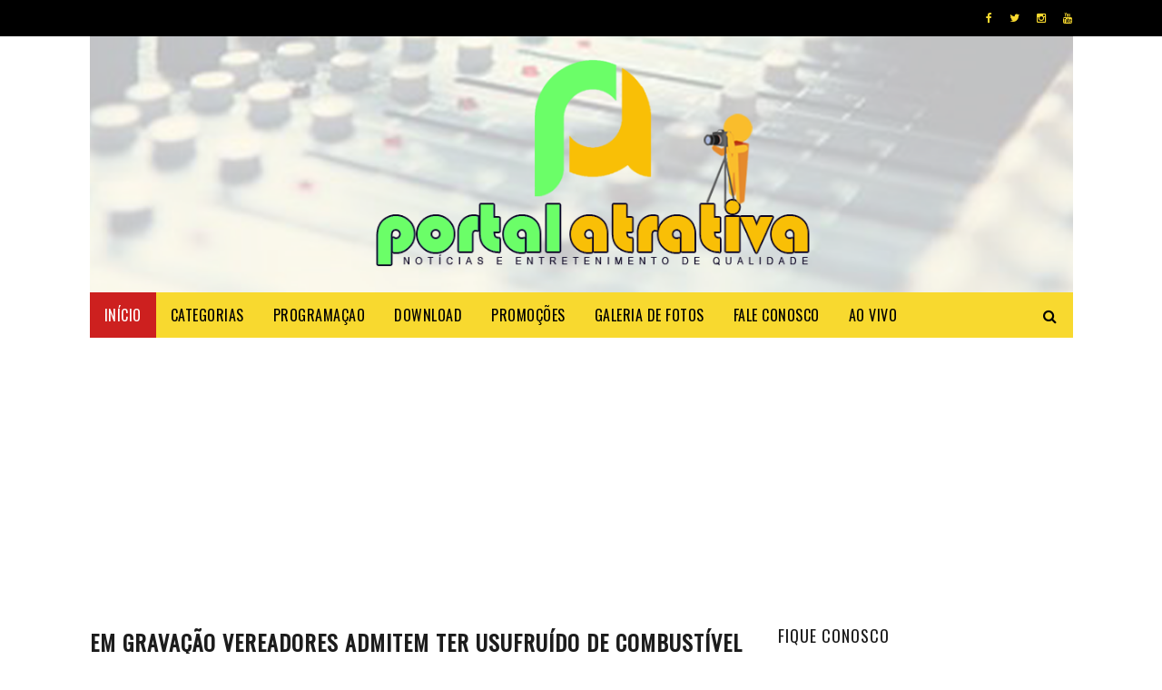

--- FILE ---
content_type: text/html; charset=UTF-8
request_url: https://www.portalatrativa.com.br/2017/10/vereadores-admitem-ter-usado-combustivel-do-municipio.html
body_size: 48395
content:
<!DOCTYPE html>
<html class='v2' dir='ltr' xmlns='http://www.w3.org/1999/xhtml' xmlns:b='http://www.google.com/2005/gml/b' xmlns:data='http://www.google.com/2005/gml/data' xmlns:expr='http://www.google.com/2005/gml/expr'>
<head>
<link href='https://www.blogger.com/static/v1/widgets/335934321-css_bundle_v2.css' rel='stylesheet' type='text/css'/>
<meta content='width=device-width, initial-scale=1, maximum-scale=1' name='viewport'/>
<link href="//fonts.googleapis.com/css?family=Nunito:400,700" media="all" rel="stylesheet" type="text/css">
<link href='//maxcdn.bootstrapcdn.com/font-awesome/4.6.1/css/font-awesome.min.css' rel='stylesheet'/>
<meta content='text/html; charset=UTF-8' http-equiv='Content-Type'/>
<meta content='blogger' name='generator'/>
<link href='https://www.portalatrativa.com.br/favicon.ico' rel='icon' type='image/x-icon'/>
<link href='https://www.portalatrativa.com.br/2017/10/vereadores-admitem-ter-usado-combustivel-do-municipio.html' rel='canonical'/>
<link rel="alternate" type="application/atom+xml" title="Portal Atrativa - Bom Jardim MA - Atom" href="https://www.portalatrativa.com.br/feeds/posts/default" />
<link rel="alternate" type="application/rss+xml" title="Portal Atrativa - Bom Jardim MA - RSS" href="https://www.portalatrativa.com.br/feeds/posts/default?alt=rss" />
<link rel="service.post" type="application/atom+xml" title="Portal Atrativa - Bom Jardim MA - Atom" href="https://www.blogger.com/feeds/715300578891191414/posts/default" />

<link rel="alternate" type="application/atom+xml" title="Portal Atrativa - Bom Jardim MA - Atom" href="https://www.portalatrativa.com.br/feeds/1260638845013878288/comments/default" />
<!--Can't find substitution for tag [blog.ieCssRetrofitLinks]-->
<link href='https://blogger.googleusercontent.com/img/b/R29vZ2xl/AVvXsEhzu2tcPUpU_YzHMtrFOCWd9uOGUGnCwl4o5rDAUA4nFCwPT83a8zyNUeJIQxQmhsP4DQOwhaYPxIuQpgDA6tdfezTcQUMvpF7zdz5bYjbJECLvGScRuX5KYH1iXVReiODr0EyW2k3vf9g/s1600/lebreu+e+clebson.jpg' rel='image_src'/>
<meta content='https://www.portalatrativa.com.br/2017/10/vereadores-admitem-ter-usado-combustivel-do-municipio.html' property='og:url'/>
<meta content='Em gravação vereadores admitem ter usufruído de combustível do município' property='og:title'/>
<meta content=' “Não me arrependo de nada que eu fiz e faria de novo, utilizando combustível de onde quer que seja” dispara um vereador envolvido.    Verea...' property='og:description'/>
<meta content='https://blogger.googleusercontent.com/img/b/R29vZ2xl/AVvXsEhzu2tcPUpU_YzHMtrFOCWd9uOGUGnCwl4o5rDAUA4nFCwPT83a8zyNUeJIQxQmhsP4DQOwhaYPxIuQpgDA6tdfezTcQUMvpF7zdz5bYjbJECLvGScRuX5KYH1iXVReiODr0EyW2k3vf9g/w1200-h630-p-k-no-nu/lebreu+e+clebson.jpg' property='og:image'/>
<title>
Em gravação vereadores admitem ter usufruído de combustível do município - Portal Atrativa - Bom Jardim MA
</title>
<!-- Description and Keywords (start) -->
<meta content='Bom Jardim MA, Atrativa FM' name='keywords'/>
<!-- Description and Keywords (end) -->
<meta content='Em gravação vereadores admitem ter usufruído de combustível do município' property='og:title'/>
<meta content='https://www.portalatrativa.com.br/2017/10/vereadores-admitem-ter-usado-combustivel-do-municipio.html' property='og:url'/>
<meta content='article' property='og:type'/>
<meta content='https://blogger.googleusercontent.com/img/b/R29vZ2xl/AVvXsEhzu2tcPUpU_YzHMtrFOCWd9uOGUGnCwl4o5rDAUA4nFCwPT83a8zyNUeJIQxQmhsP4DQOwhaYPxIuQpgDA6tdfezTcQUMvpF7zdz5bYjbJECLvGScRuX5KYH1iXVReiODr0EyW2k3vf9g/s1600/lebreu+e+clebson.jpg' property='og:image'/>
<meta content='Portal Atrativa - Bom Jardim MA' property='og:site_name'/>
<meta content='https://www.portalatrativa.com.br/' name='twitter:domain'/>
<meta content='Em gravação vereadores admitem ter usufruído de combustível do município' name='twitter:title'/>
<meta content='summary_large_image' name='twitter:card'/>
<meta content='https://blogger.googleusercontent.com/img/b/R29vZ2xl/AVvXsEhzu2tcPUpU_YzHMtrFOCWd9uOGUGnCwl4o5rDAUA4nFCwPT83a8zyNUeJIQxQmhsP4DQOwhaYPxIuQpgDA6tdfezTcQUMvpF7zdz5bYjbJECLvGScRuX5KYH1iXVReiODr0EyW2k3vf9g/s1600/lebreu+e+clebson.jpg' name='twitter:image'/>
<meta content='Em gravação vereadores admitem ter usufruído de combustível do município' name='twitter:title'/>
<!-- Social Media meta tag need customer customization -->
<meta content='Facebook App ID here' property='fb:app_id'/>
<meta content='Facebook Admin ID here' property='fb:admins'/>
<meta content='@username' name='twitter:site'/>
<meta content='@username' name='twitter:creator'/>
<link href="//fonts.googleapis.com/css?family=Open+Sans:400%7COswald:400&amp;ver=1484800313" id="redux-google-fonts-sufia_option-css" media="all" rel="stylesheet" type="text/css">
<style id='page-skin-1' type='text/css'><!--
/*
-----------------------------------------------
Blogger Template Style
Name:        Atrativa FM
Author :     http://www.atrativafm.com.br
License:     Premium Version
----------------------------------------------- */
/* Variable definitions
=======================
<Variable name="keycolor" description="Main Color" type="color" default="#1e87f0"/>
<Variable name="body.background" description="Background" type="background" color="#ffffff" default="$(color) url() repeat scroll top left"/>
<Group description="Main Settings" selector="body">
<Variable name="main.color" description="Main Theme Color" type="color" default="#CD201F"/>
<Variable name="main.dark.color" description="Main Dark Color" type="color" default="#1c1c1c"/>
<Variable name="main.bb.color" description="Borders and Buttons Color" type="color" default="#272727"/>
<Variable name="main.text.color" description="Main Text Color" type="color" default="#1c1c1c"/>
<Variable name="body.font" description="Main Font" type="font" default="normal normal 14px Nunito"/>
</Group>
=======================
*/
/* Reset and Variable Apply Here */
a,abbr,acronym,address,applet,b,big,blockquote,body,caption,center,cite,code,dd,del,dfn,div,dl,dt,em,fieldset,font,form,h1,h2,h3,h4,h5,h6,html,i,iframe,img,ins,kbd,label,legend,li,object,p,pre,q,s,samp,small,span,strike,strong,sub,sup,table,tbody,td,tfoot,th,thead,tr,tt,u,ul,var{padding:0;border:0;outline:0;vertical-align:baseline;background:0 0}
ins{text-decoration:underline}
del{text-decoration:line-through}
blockquote{font-size:17px;line-height:1.5em;font-style:italic;color:#1c1c1c}
dl,ul{list-style-position:inside;font-weight:700;list-style:none}
ul li{list-style:none}
caption,th{text-align:center}
img{border:none;position:relative}
a,a:visited{text-decoration:none}
.clear{clear:both}
.section,.widget,.widget ul{margin:0;padding:0}
a{color:#CD201F}
a:hover{color:#CD201F}
:focus{outline:0}
a img{border:0}
brc{color:#bdbdbd}
.CSS_LIGHTBOX{z-index:999999!important}
.separator a{clear:none!important;float:none!important;margin-left:0!important;margin-right:0!important}
#navbar-iframe, .Attribution{display:none;height:0;visibility:hidden}
.widget-item-control,a.quickedit{display:none!important}
.archive .home-link,.index .home-link,.home-link{display:none!important}
*{outline:0;transition:all .3s ease;-webkit-transition:all .3s ease;-moz-transition:all .3s ease;-o-transition:all .3s ease}
:after,:before{transition:all .0s ease;-webkit-transition:all .0s ease;-moz-transition:all .0s ease;-o-transition:all .0s ease}
.status-msg-wrap{margin:0 auto 25px;text-transform:uppercase;font-size:11px}
.status-msg-border{border:1px solid #eee;opacity:.7;border-radius:2px}
.status-msg-bg{background-color:#f8f8f8;opacity:1;filter:none}
.feed-links{clear:both;display:none;line-height:2.5em}
.demopanel h3 span{color:#f2c231}
h1, h2, h3, h4 {
margin: 0;
position: relative;
letter-spacing: 1px;
text-transform: uppercase;
line-height: 1.5;
font-family: Oswald;
font-weight: 400;
font-style: normal;
}
.BlogArchive #ArchiveList a {
color: #000;
font-weight: 100;
}
/* Body */
body{background:#ffffff url() repeat scroll top left;font:normal normal 14px Nunito;color:#4f4f4f;word-wrap:break-word;margin:0;padding:0}
#outer-wrapper{max-width:1133px;margin:0 auto;background-color:#FFF;box-shadow:0 0 5px RGBA(0, 0, 0, 0)}
.row{width:1083px}
#content-wrapper{margin:15px auto 5px;overflow:hidden}
.item #content-wrapper,.static_page #content-wrapper{margin:15px auto}
#main-wrapper{float:left;overflow:hidden;width:68%;word-wrap:break-word}
#sidebar-wrapper{float:right;overflow:hidden;width:32%;padding-left:2%;box-sizing:border-box;word-wrap:break-word;padding-bottom:20px;    letter-spacing: 1px;
text-transform: uppercase;
line-height: 1.5;
font-family: Oswald;
font-weight: 100!important;
font-style: normal;}
#main-wrapper #main {margin-right:2%;}
.index #main-wrapper,.archive #main-wrapper{margin-top:10px;}
.home #main-wrapper{margin-top:0}
#topnav{width:100%;background-color:#000;margin:0;    height: 40px;}
.tm-head{margin:0 auto;line-height:40px;overflow:hidden}
.tm-menu{float:left}
#nav1 li{position:relative;float:left;display:inline-block;height:40px;line-height:40px;margin-right:15px;padding:0}
#nav1 li:last-child:after{display:none}
#nav1 li a{color:#fff;    letter-spacing: .5px;
text-transform: uppercase;
font-family: Oswald;
font-weight: 400;
font-style: normal;
font-size: 10px;}
#nav1 li a:hover{color:#CD201F}
.selectnav{display:none;background-color:#272727;padding:2px 5px;box-sizing:border-box;border:0}
.social-area{float:right}
.tm-head #social-top{position:relative;display:block;margin-right:0}
.tm-head #social-top ul{overflow:hidden;margin-right: -6px;}
.tm-head #social-top ul li{height:40px;line-height:40px;display:block;float:left;margin-left:5px;padding:0}
.tm-head #social-top ul li a{display:block;float:left;color:#f8d92f;text-decoration:none;font-size:12px;text-align:ceter;line-height:40px;padding:0 7px}
.tm-head #social-top ul li a:before{display:inline-block;font-family:FontAwesome;font-style:normal;font-weight:400;-webkit-font-smoothing:antialiased;-moz-osx-font-smoothing:grayscale}
.tm-head #social-top ul li a:hover{color:#CD201F}
#social-top .facebook:before{content:"\f09a"}
#social-top .twitter:before{content:"\f099"}
#social-top .gplus:before{content:"\f0d5"}
#social-top .rss:before{content:"\f09e"}
#social-top .youtube:before{content:"\f167"}
#social-top .skype:before{content:"\f17e"}
#social-top .stumbleupon:before{content:"\f1a4"}
#social-top .tumblr:before{content:"\f173"}
#social-top .vine:before{content:"\f1ca"}
#social-top .stack-overflow:before{content:"\f16c"}
#social-top .linkedin:before{content:"\f0e1"}
#social-top .dribbble:before{content:"\f17d"}
#social-top .soundcloud:before{content:"\f1be"}
#social-top .behance:before{content:"\f1b4"}
#social-top .digg:before{content:"\f1a6"}
#social-top .instagram:before{content:"\f16d"}
#social-top .pinterest:before{content:"\f0d2"}
#social-top .delicious:before{content:"\f1a5"}
#social-top .codepen:before{content:"\f1cb"}
#header-blog{height:100%px;position:relative;overflow:hidden;padding:px 0}
.header-content{margin:0 auto;overflow:hidden;height:100%px}
.header-logo{float:left;width:100%px;max-height:100%px;margin:0px 0 0}
.header-logo img{max-width:100%;height:auto;margin:0}
.Header h1{color:#1c1c1c;margin:0;font-size:20px;line-height:1.4em}
.header-ads{float:right;width:100px;height:100%px}
#menu{display:none}
#main-nav{background-color:#f8d92f;position:relative;width:100%;max-width:1083px;height:50px;font-size:14px;margin:0 auto;    font-family: Oswald;
font-weight: 400;
font-style: normal;
font-size: 16px;}
.header-menu{background-color:#f8d92f;height:50px;margin:0 auto;position:relative;padding:0}
.is-sticky #main-nav{width:100%!important;max-width:100%;top:0;left:0;margin:0;z-index:999999;transition:all 0s ease;-webkit-transition:all 0s ease;-moz-transition:all 0s ease;-o-transition:all 0s ease}
.is-sticky{transition:all 0s ease;-webkit-transition:all 0s ease;-moz-transition:all 0s ease;-o-transition:all 0s ease}
.is-sticky li.li-home{border-left:1px solid #272727}
li.li-home{display:inline-block;position:relative;float:left;height:50px;box-sizing:border-box;padding:0;    background: #CD201F;}
li.li-home a{float:left;color:#fff;padding:0 16px;line-height:50px;text-transform:uppercase;font-weight:400;letter-spacing:.5px}
li.li-home:hover{background-color:#CD201F}
li.li-home:hover a{color:#fff}
#main-nav ul li{position:relative;float:left;height:50px;box-sizing:border-box;padding:0;}
#main-nav ul li a{float:left;color:#000;padding:0 16px;line-height:50px;text-transform:uppercase;font-weight:400;letter-spacing:.5px}
#main-nav ul li:hover{background-color:#CD201F}
#main-nav ul li:hover a{color:#fff}
#main-nav ul li.has-children a{padding-right:28px}
#main-nav ul li.has-children a:after{content:"\f0d7";font-family:FontAwesome;font-size:12px;font-weight:400;position:absolute;top:-1px;right:14px}
#main-nav ul li ul{display:none;position:absolute;left:0;top:50px;z-index:100;background-color:#1c1c1c;border-top:0;box-shadow:0 1px 3px rgba(40,35,40,0.05);transition:all 0s ease;-webkit-transition:all 0s ease;-moz-transition:all 0s ease;-o-transition:all 0s ease}
#main-nav ul li ul li{height:auto;margin-left:0;display:block;float:left;position:relative;line-height:normal;padding:0;border-right:0;border-bottom:1px solid #272727}
#main-nav ul li ul li:last-child{border-bottom:0}
#main-nav ul li ul li a{min-width:180px;color:#F2F2F2;font-size:10px;font-weight:700;text-transform:uppercase;height:36px;line-height:36px;overflow:hidden;box-sizing:border-box;padding:0 16px!important;margin-top:0;border:0;transition:all .3s ease!important;-webkit-transition:all .3s ease!important;-moz-transition:all .3s ease!important;-o-transition:all .3s ease!important}
#main-nav ul li li ul {
left: 180px;
top: 0;
}
#main-nav ul li:hover ul li a{color:#F2F2F2}
#main-nav ul li ul li a:after{display:none}
#main-nav ul li ul li a:hover{background-color:#CD201F;color:#fff!important;padding-left:20px!important}
.is-sticky #main-nav{animation-name:slideInDown;animation-duration:.5s;animation-fill-mode:both}
@keyframes slideInDown {
from{-webkit-transform:translate3d(0,-100%,0);transform:translate3d(0,-100%,0);visibility:visible}
to{-webkit-transform:translate3d(0,0,0);transform:translate3d(0,0,0)}
}
.is-sticky #search-icon{border-right:1px solid #272727}
#search-icon{position:absolute;right:0;top:0;display:block;line-height:50px;height:50px;width:50px;color:#000;font-size:16px;padding:0;text-align:center;cursor:pointer;}
#search-icon:hover{background-color:#CD201F;color:#fff}
#nav-search{position:absolute;right:0;top:50px;z-index:50;display:none;width:300px;height:56px;background-color:#272727;border:0;border-top:0;border-radius:0;transition:all 0s ease;-webkit-transition:all 0s ease;-moz-transition:all 0s ease;-o-transition:all 0s ease;box-sizing:border-box}
#nav-search #searchform{width:100%;position:relative;margin:10px 0;padding:0 10px;box-sizing:border-box;height:36px;overflow:hidden;border-radius:0}
#nav-search #s{width:100%;box-sizing:border-box;position:relative;height:36px;float:left;padding:0 10px;margin:0;border:0;background-color:rgba(255,255,255,0.05);font-size:13px;font-family:inherit;color:#F2F2F2;border-radius:2px}
#nav-search #s:focus{color:#F2F2F2;outline:none}
.featured .widget-content{display:none}
.featured{position:relative;margin:0 auto}
.featured .layout-content{margin:20px 0 0!important;height:auto;overflow:hidden}
.featured h2{display:none;display:none}
.featured .feat-align{float:left;width:25%;padding-right:5px;box-sizing:border-box}
.featured .feat-column1{width:50%;height:350px;padding-left:0}
.featured .hot-item{width:100%;height:350px;position:relative;float:left;display:block;box-sizing:border-box;overflow:hidden;padding:0}
.featured .hot-item .featured-inner{position:relative;overflow:hidden}
.featured .rcp-thumb{width:100%;height:350px;position:relative;display:block;overflow:hidden}
.featured .rcp-title{line-height: 1.4em;
position: relative;
margin-bottom: 8px;
font-size: 18px;
letter-spacing: 1px;
font-family: Oswald;
font-weight: 400;
font-style: normal;}
.featured .rcp-title a{color:#FFF;font-weight:700;position:relative;line-height:1.4em;text-shadow:0 .5px .5px rgba(34,34,34,0.3)}
.featured .feat-column1 .rcp-title{font-size:22px;line-height:1.5em}
.featured .feat-column1 .rcp-title a{line-height:1.5em;    font-size: 25px;
letter-spacing: 1px;
font-family: Oswald;
font-weight: 400;
font-style: normal;}
.featured .rcp-thumb:after{content:no-close-quote;position:absolute;left:0;bottom:0;width:100%;height:150px;background:url(https://blogger.googleusercontent.com/img/b/R29vZ2xl/AVvXsEiHXyRtDqD7OWpOMvcg4TFcfQNQ-rz7VZyuZwiN05-AXIfg7ewK1Sde3lTyCvXFPHBu0k-nFJeuNCF6SdfwPMnGkD3eONIf62YEtDV5JLgVbeTe3Hwjjg8axwan6FABD4F_jVIEwQiMnF4/s1600-r/metabg.png) repeat-x;opacity:.8;background-size:100% 100%;overflow:hidden}
.featured .post-panel{position:absolute;left:0;bottom:0;width:100%;padding:15px;z-index:2;box-sizing:border-box}
.featured .hot-item .featured-inner .featured-meta{font-size:12px;color:#ccc;font-weight:400}
.featured .post-tag{position:absolute;top:15px;left:15px;background-color:#CD201F;color:#fff;font-weight:400;z-index:5;height:20px;line-height:20px;padding:0 6px;font-size:12px;border-radius:2px}
.featured{position:relative}
.featured-overlay{position:absolute;left:0;top:0;z-index:1;width:100%;height:100%;background-color:rgba(40,35,40,0.05)}
.featured .hot-item:hover .featured-overlay{background-color:rgba(40,35,40,0.30)}
.recent-boxes{overflow:hidden;position:relative}
.box-sec{margin-right:2%}
.box-sec .widget-content,.box-sec h2{display:none}
.recent-boxes .box-sec .widget:last-child{margin-bottom:15px}
.box-title h2,.posts-title h2{position:relative;display:block;color:#1c1c1c;padding-bottom: 13px;
border-bottom: 1px solid #f5f5f5;
margin-bottom: 15px;
text-decoration: none;
font-size: 18px;
letter-spacing: 1px;
text-transform: uppercase;
line-height: 1.5;
font-family: Oswald;
font-weight: 400;
font-style: normal;}
.box-title h2 a,.posts-title h2 a{color:#1c1c1c}
.box-title h2:before,.posts-title h2:before{position:absolute;content:'';bottom:-1px;left:0;width:36px;height:3px;background-color:#CD201F}
.recent-boxes .widget{margin-bottom:15px}
.boxes .bx-first .box-thumbnail{position:relative;width:100%;height:220px}
.boxes .bf-thumb{width:100%;height:220px;position:relative;display:block}
.box-thumbnail{overflow:hidden}
.boxes ul li .box-thumbnail{width:100px;height:70px;display:table-cell;vertical-align:middle}
.boxes ul li .box-image{width:100px;height:70px;position:relative;display:block}
.box-thumbnail .first-tag{position:absolute;top:15px;left:15px;z-index:2}
.box-thumbnail .first-tag a{background:#CD201F;color:#fff;height:20px;line-height:20px;display:inline-block;padding:0 6px;font-size:12px;font-weight:400;border-radius:2px}
.boxes ul li .recent-content{display: table-cell;
padding-left: 15px;
padding-right: 5px;
font-size: 22px;
letter-spacing: 1px;
text-transform: uppercase;
font-family: Oswald;
font-weight: 400;
font-style: normal;
line-height: 1.5;}
.boxes .recent-title a:hover{color:#CD201F}
.recent-boxes .fbox{width:100%;float:left}
.fbox .bx-first .box-thumbnail,.fbox .bf-thumb{height:244px}
.fbox .bx-first{width:50%;position:relative;float:left;padding-right:1.4%;box-sizing:border-box;overflow:hidden}
.fbox .bx-item{width:100%;position:relative;overflow:hidden}
.fbox .bx-first .bf-content{background-color:#1c1c1c;position:relative;width:100%;min-height:110.8px;z-index:2;padding:15px;box-sizing:border-box}
.fbox .bx-first .bf-content .recent-title a{display:block;     color: #fff;   margin-bottom: 8px;
font-size: 22px;
letter-spacing: 1px;
text-transform: uppercase;
font-family: Oswald;
font-weight: 100;
font-style: normal;
line-height: 1.5;}
.fbox .bx-first .bf-content .recent-title a:hover{color:#CD201F}
.fbox li .recent-content .recent-title{overflow:hidden;line-height:0;margin:0 0 2px;padding:0}
.fbox li .recent-content .recent-title a{color:#1c1c1c;font-weight:100;font-size:15px;line-height:1.4em}
.boxes ul li .recent-content .recent-title a:hover{color:#CD201F}
.bx-first .bf-thumb:after{content:no-close-quote;position:absolute;left:0;bottom:0;width:100%;height:151px;background:url(https://blogger.googleusercontent.com/img/b/R29vZ2xl/AVvXsEiHXyRtDqD7OWpOMvcg4TFcfQNQ-rz7VZyuZwiN05-AXIfg7ewK1Sde3lTyCvXFPHBu0k-nFJeuNCF6SdfwPMnGkD3eONIf62YEtDV5JLgVbeTe3Hwjjg8axwan6FABD4F_jVIEwQiMnF4/s1600-r/metabg.png) repeat-x;opacity:.8}
.bf-content .recent-date{color:#ccc}
.fbox ul li{display:block;width:48.6%;float:right;margin:0 0 10px;padding:0 0 10px;}
.fbox ul li:last-child{margin-bottom:0;padding-bottom:0;border-bottom:0}
.sbox .bx-column{width:50%;position:relative;float:left;box-sizing:border-box;overflow:hidden}
.sbox .bx-column:nth-child(2n+2) {
padding-left: 15px;
}
.sbox .bx-column .box-thumbnail,.sbox .bx-column .bf-thumb{height:200px}
.sbox .bx-column .box-thumbnail{position:relative;width:100%}
.sbox .bx-column .bf-thumb{width:100%;position:relative;display:block}
.sbox .bx-column .bf-content{position:relative;box-sizing:border-box;padding:10px 10px 0 0}
.sbox .bx-column .bf-content .recent-title a{display:block;    color: #1c1c1c;
font-weight: 700;
line-height: 1.4em;
margin-bottom: 5px;
text-decoration: none;
font-size: 19px;
letter-spacing: 1px;
text-transform: uppercase;
line-height: 1.5;
font-family: Oswald;
font-weight: 400;
font-style: normal;}
.kt-social-buttons-widget ul {
list-style: none;
padding-left: 0;
}
.kt-social-buttons-widget li a {
font-size: 10px;
text-transform: uppercase;
letter-spacing: 2px;
text-decoration: none;
display: block;
color: #fff;
padding: 10px 1px 10px 10px;
border-radius: 3px;
}
.kt-social-buttons-widget ul li {
width: 100%;
margin-bottom: 10px;
}
.kt-social-buttons-widget li a.social-btn-twitter {
background: #1da1f2;
}
.kt-social-buttons-widget li a i {
float: right;
width: 35px;
height: 14px;
line-height: 14px;
text-align: ;
margin: 0;
padding: 0 0 0 10px;
font-size: 14px;
}
.kt-social-buttons-widget li a i {
border-left: 1px solid rgba(255,255,255,.3);
line-height: 14px;
}
.kt-social-buttons-widget li a.social-btn-facebook {
background: #3b5998;
}
.kt-social-buttons-widget li a.social-btn-youtube {
background: #cd201f;
}
.kt-social-buttons-widget li a.social-btn-instagram {
background: #405de6;
}
.sbox .bx-column .bf-content .recent-title a:hover{color:#CD201F}
.sbox .bx-column .recent-des{font-size:13px;color:#919191;font-weight:400;line-height:1.5em;margin:10px 0 0}
.img-overlay{position:absolute;left:0;top:0;z-index:1;width:100%;height:100%;background-color:rgba(40,35,40,0.05)}
.tk-thumb a:hover .img-overlay,.boxes ul li .box-image:hover .img-overlay,.boxes .bx-first:hover .img-overlay,.boxes .bf-thumb:hover .img-overlay,.custom-widget .rcthumb:hover .img-overlay,.PopularPosts .item-thumbnail:hover a .img-overlay{background-color:rgba(40,35,40,0.3)}
.recent-boxes .carousel{position:relative;margin:0 0 15px!important;padding:0;overflow:visible;height:auto;display:block;clear:both}
.main-carousel{overflow:hidden}
.carousel-item{padding:0!important;position:relative;overflow:hidden;list-style:none}
.carousel-thumb{width:100%;height:250px;position:relative;display:block}
.carousel-item .box-image{width:100%;height:250px;position:relative;display:block}
.carousel-item .box-image:after{content:no-close-quote;position:absolute;left:0;bottom:0;width:100%;height:151px;background:url(https://blogger.googleusercontent.com/img/b/R29vZ2xl/AVvXsEiHXyRtDqD7OWpOMvcg4TFcfQNQ-rz7VZyuZwiN05-AXIfg7ewK1Sde3lTyCvXFPHBu0k-nFJeuNCF6SdfwPMnGkD3eONIf62YEtDV5JLgVbeTe3Hwjjg8axwan6FABD4F_jVIEwQiMnF4/s1600-r/metabg.png) repeat-x;opacity:.8}
.carousel-content{position:absolute;bottom:0;width:100%;z-index:2;box-sizing:border-box;padding:15px;text-align:left}
.carousel-item .recent-title{margin:10px 0 5px;font-size:16px;font-weight:700}
.carousel-item .recent-title a{color:#fff;display:inline-block;line-height:1.5em;text-shadow:0 .5px .5px rgba(34,34,34,0.3)}
.carousel-item .recent-date{color:#ccc}
.carousel-tag a{display:inline-block;background-color:#CD201F;color:#fff;height:20px;line-height:20px;padding:0 6px;font-size:12px;border-radius: 2px}
.carousel-overlay{position:absolute;left:0;top:0;z-index:1;width:100%;height:250px;background-color:rgba(40,35,40,0.05)}
.main-carousel .owl-item:hover .carousel-overlay{background-color:rgba(40,35,40,0.30)}
.main-carousel .owl-prev,.main-carousel .owl-next{margin-top:15px;width:30px;height:30px;font-size:23px;line-height:30px}
.main-carousel .owl-prev{left:-40px}
.main-carousel:hover .owl-prev{left:15px}
.main-carousel .owl-next{right:-40px}
.main-carousel:hover .owl-next{right:15px}
.main-carousel .owl-dots{bottom:10px}
.recent-date{font-family: Oswald;
font-weight: 400;
font-style: normal;
color: #000;
font-size: 10px;
text-transform: uppercase;
letter-spacing: 1px;}
.recent-date:before,.featured-date:before{content:'\f133';font-family:fontawesome;margin-right:5px}
.owl-carousel .animated{-webkit-animation-duration:1000ms;animation-duration:1000ms;-webkit-animation-fill-mode:both;animation-fill-mode:both}
.owl-carousel .owl-animated-in{z-index:0}
.owl-carousel .owl-animated-out{z-index:1}
.owl-carousel .fadeOut{-webkit-animation-name:fadeOut;animation-name:fadeOut}
@-webkit-keyframes fadeOut {
0%{opacity:1}
100%{opacity:0}
}
@keyframes fadeOut {
0%{opacity:1}
100%{opacity:0}
}
.owl-height{-webkit-transition:height 500ms ease-in-out;-moz-transition:height 500ms ease-in-out;-ms-transition:height 500ms ease-in-out;-o-transition:height 500ms ease-in-out;transition:height 500ms ease-in-out}
.owl-carousel{display:none;width:100%;-webkit-tap-highlight-color:transparent;position:relative;z-index:1}
.owl-carousel .owl-stage{position:relative;-ms-touch-action:pan-Y}
.owl-carousel .owl-stage:after{content:".";display:block;clear:both;visibility:hidden;line-height:0;height:0}
.owl-carousel .owl-stage-outer{position:relative;overflow:hidden;-webkit-transform:translate3d(0px,0px,0px)}
.owl-carousel .owl-controls .owl-nav .owl-prev,.owl-carousel .owl-controls .owl-nav .owl-next,.owl-carousel .owl-controls .owl-dot{cursor:pointer;cursor:hand;-webkit-user-select:none;-khtml-user-select:none;-moz-user-select:none;-ms-user-select:none;user-select:none}
.owl-carousel.owl-loaded{display:block}
.owl-carousel.owl-loading{opacity:0;display:block}
.owl-carousel.owl-hidden{opacity:0}
.owl-carousel .owl-refresh .owl-item{display:none}
.owl-carousel .owl-item{position:relative;min-height:1px;float:left;-webkit-backface-visibility:visible;-webkit-tap-highlight-color:transparent;-webkit-touch-callout:none;-webkit-user-select:none;-moz-user-select:none;-ms-user-select:none;user-select:none}
.owl-carousel .owl-item img{display:block;width:100%;-webkit-transform-style:preserve-3d;transform-style:preserve-3d}
.owl-carousel.owl-text-select-on .owl-item{-webkit-user-select:auto;-moz-user-select:auto;-ms-user-select:auto;user-select:auto}
.owl-carousel .owl-grab{cursor:move;cursor:-webkit-grab;cursor:-o-grab;cursor:-ms-grab;cursor:grab}
.owl-carousel.owl-rtl{direction:rtl}
.owl-carousel.owl-rtl .owl-item{float:right}
.no-js .owl-carousel{display:block}
.owl-prev,.owl-next{top:0;color:#1c1c1c;background-color:rgba(255,255,255,0.8);font-family:FontAwesome;position:absolute;z-index:1;display:block;padding:0;cursor:pointer;padding:0;text-align:center;overflow:hidden}
.owl-prev{left:0}
.owl-prev:before{content:"\f104"}
.owl-next{right:0}
.owl-next:before{content:"\f105"}
.owl-prev:hover,.owl-next:hover{background-color:rgba(23,23,23,0.9);color:#f2f2f2}
.owl-dots{position:absolute;bottom:1px;width:33.33%;left:0;right:0;margin:auto;text-align:center}
.owl-dot{background:#fff;height:3px;width:10px;display:inline-block;margin:0 5px;-webkit-border-radius:2px;-moz-border-radius:2px;border-radius:2px;opacity:.6}
.owl-dot.active,.owl-dot:hover{background:#CD201F}
.custom-widget li{overflow:hidden;padding:10px 0;border-top:1px solid #f5f5f5}
.custom-widget .rcthumb{position:relative;float:left;margin:0!important;width:100px;height:70px;overflow:hidden;display:block;vertical-align:middle}
.custom-widget .post-panel{padding-left:15px;display:table-cell}
.custom-widget .rcp-title{overflow:hidden;line-height:0;margin:0 0 2px;padding:0}
.custom-widget .rcp-title a{color:#1c1c1c;font-weight:400;font-size:15px;line-height:1.4em}
.custom-widget .rcp-title a:hover{color:#CD201F}
.cmm-widget li .cmm-avatar{position:relative;overflow:hidden;padding:0;width:55px;height:55px;float:left;margin:0 10px 0 0}
.cmm-widget li{background:none!important;clear:both;list-style:none;word-break:break-all;display:block;border-top:1px solid #F5F5F5;overflow:hidden;margin:0;padding:10px 0}
.cmm-widget li:first-child{padding-top:0;border-top:0}
.cmm-widget li:last-child{padding-bottom:0}
.cmm-widget li span{margin-top:4px;color:#bdbdbd;display:block;line-height:1.2em;text-transform:lowercase;font-size:12px;font-style:italic;font-weight:400}
.cmm-img{width:55px;height:55px;float:left;margin:0 10px 0 0}
.cmm-widget a{color:#1c1c1c;position:relative;font-size:12px;text-transform:uppercase;font-weight:700;display:block;overflow:hidden}
.cmm-widget a:hover{color:#CD201F}
.cmm-widget{list-style:none;padding:0}
.header-ads h2{display:none!important}
.posts-title{margin-right:2%}
.post{display:block;overflow:hidden;word-wrap:break-word}
.index .post,.archive .post{margin:0 0 15px;padding-bottom:15px;border-bottom:1px solid #f5f5f5}
.index div.post-outer:last-child .post,.archive div.post-outer:last-child .post{padding-bottom:5px;border-bottom:0}
.block-image{position:relative;float:left;width:270px;height:185px;margin-right:20px}
.block-image .thumb{width:100%;height:185px;position:relative;display:block;z-index:2;overflow:hidden}
.block-image .thumb a{width:100%;height:185px;display:block}
.thumb-overlay{position:absolute;left:0;top:0;z-index:2;width:100%;height:100%;background-color:rgba(40,35,40,0.05)}
.block-image:hover .thumb a .thumb-overlay,.related-posts .related-item:hover .related-thumb a .thumb-overlay{background-color:rgba(40,35,40,0.30)}
.retitle h2{margin:8px 0;display:block}
.post h2 a,.post h2 a:visited,.post h2 strong{color:#1c1c1c;    text-decoration: none;
font-size: 22px;
letter-spacing: 1px;
text-transform: uppercase;
line-height: 1.5;
font-family: Oswald;
font-weight: 400;
font-style: normal;}
.post h2 a:hover{color:#CD201F}
.widget iframe,.widget img{max-width:100%}
.index .post-footer,.archive .post-footer{display:none!important}
.index .post h2,.archive .post h2{margin:0 0 5px;padding:0 10px 0 0;overflow:hidden}
.item .post,.static_page .post{padding:0}
.date-header{display:block;overflow:hidden;font-weight:400;margin:0!important;padding:0}
#meta-post{font-size:13px;color:#bdbdbd;line-height:1.4em;    font-family: Oswald;
font-weight: 400;
font-style: normal;}
#meta-post a{color:#bdbdbd}
#meta-post .timestamp-link{margin-left:0}
#meta-post .timestamp-link abbr:before{content:'\f133';font-family:fontawesome;color:#bdbdbd;margin-right:5px}
.resumo{margin-top:5px;font-size:13px;color:#919191;line-height:1.5em}
.resumo span{display:block;margin-bottom:8px;padding-right:10px}
a.read-more{display:inline-block;margin-bottom:0;font-weight:700;text-align:left;vertical-align:middle;cursor:pointer;background-image:none;white-space:nowrap;line-height:25px;height:25px;color:#fff;background-color:#CD201F;border-radius:2px;font-size:11px;text-transform:uppercase;padding:0 10px;margin-top:3px;outline:none;border:none;overflow:hidden}
.post-meta{color:#bdbdbd;display:block;font-size:13px;font-weight:400;line-height:21px;margin:0;padding:0}
.postags{position:absolute;top:15px;left:15px;z-index:3}
.postags a{display:inline-block;display:none;background:#CD201F;color:#fff;margin:0;height:20px;line-height:20px;padding:0 6px;font-size:12px;border-radius: 2px}
.postags a:first-child{display:inline-block}
.breadcrumbs{display:none;margin:0;font-size:0}
.item article,.static_page article{margin-top:15px}
.item .post-head,.static_page .post-head{position:relative;margin:2px 0 5px}
.item .post-title,.static_page .post-title{color:#1c1c1c;font-size:24px;line-height:1.5em;font-weight:700;position:relative;display:inline-block;padding:0;margin:0}
.item .post-body,.static_page .post-body{width:100%;color:#5E5E5E;font-size:15px;line-height:1.5em;overflow:hidden;box-sizing:border-box;}
.item .post-outer{padding:0}
.item .post-body img{max-width:100%}
.post-meta a{color:#bdbdbd}
.post-timestamp{margin-left:0}
.label-head{margin-left:0}
.label-head a{padding-left:2px}
.label-head a:hover{color:#CD201F}
.post-meta .g-profile span:before{content:'\f007';font-family:fontawesome;color:#bdbdbd;margin-right:5px}
.post-meta .post-timestamp{margin-left:10px}
.post-meta .post-timestamp .timestamp-link abbr:before{content:'\f133';font-family:fontawesome;color:#bdbdbd;margin-right:5px}
.post-meta .label-head{margin-left:10px}
.post-meta .label-head:before{content:'\f07c';font-family:fontawesome;color:#bdbdbd;margin-right:0}
.main .widget{margin:0}
.main .Blog{border-bottom-width:0}
.share-box{height:30px;position:relative;line-height:0;margin:20px 0;padding:0}
.share-art{display:block;margin:0;padding:0}
.share-art a{float:left;width:18.4%;height:30px;line-height:30px;color:#fff;font-weight:400;font-size:15px;text-align:center;display:inline-block;margin:0 2% 0 0;padding:0;border-radius:2px;box-sizing:border-box}
.share-art a:hover{color:#fff}
.share-art .fac-art i{padding-right:2px}
.share-art .fac-art{background:#3b5998}
.share-art .fac-art:hover{background:rgba(49,77,145,0.7)}
.share-art .twi-art{background:#00acee}
.share-art .twi-art:hover{background:rgba(7,190,237,0.7)}
.share-art .goo-art{background:#db4a39}
.share-art .goo-art:hover{background:rgba(221,75,56,0.7)}
.share-art .pin-art{background:#CA2127}
.share-art .pin-art:hover{background:rgba(202,33,39,0.7)}
.share-art .lin-art{background:#0077B5;margin-right:0}
.share-art .lin-art:hover{background:rgba(0,119,181,0.7)}
#related-wrap{margin-bottom:20px}
.related-title h2{color:#1c1c1c;position:relative;text-transform:uppercase;font-size:19px;line-height:19px;padding-bottom:13px;margin-bottom:15px;border-bottom:1px solid #f5f5f5}
.related-title h2:before{position:absolute;content:'';bottom:-1px;left:0;width:36px;height:3px;background-color:#CD201F}
.related-posts{position:relative;overflow:hidden;margin:0;padding:0}
.related-posts .related-item{width:33.33%;height:180px;position:relative;overflow:hidden;float:left;display:block;box-sizing:border-box;margin:0;padding:0 2.5px}
.related-posts li:first-child{padding-left:0}
.related-posts li:nth-child(3){padding-right:0}
.related-posts .related-item .related-img{width:100%;height:180px;position:relative;display:block}
.related-posts .related-item .related-img:after{content:no-close-quote;position:absolute;left:0;bottom:0;width:100%;height:120px;background:url(https://blogger.googleusercontent.com/img/b/R29vZ2xl/AVvXsEiHXyRtDqD7OWpOMvcg4TFcfQNQ-rz7VZyuZwiN05-AXIfg7ewK1Sde3lTyCvXFPHBu0k-nFJeuNCF6SdfwPMnGkD3eONIf62YEtDV5JLgVbeTe3Hwjjg8axwan6FABD4F_jVIEwQiMnF4/s1600-r/metabg.png) repeat-x;background-size:100% 100%;opacity:.8}
.related-overlay{position:absolute;left:0;top:0;z-index:1;width:100%;height:100%;background-color:rgba(40,35,40,0.05)}
.related-posts .related-item:hover .related-overlay{background-color:rgba(40,35,40,0.30)}
.related-content{position:absolute;bottom:0;padding:15px 15px 11px;width:100%;line-height:1.2em;box-sizing:border-box;z-index:2}
.related-posts .related-tag{position:absolute;top:15px;left:15px;background-color:#CD201F;color:#fff;font-weight:400;z-index:5;height:20px;line-height:20px;padding:0 6px;font-size:12px;border-radius:2px}
.related-posts h3 a{font-size:15px;line-height:1.4em;padding:10px 0 4px;color:#fff;display:block;text-shadow:0 .5px .5px rgba(34,34,34,0.3)}
.related-posts .related-item .recent-date{color:#ccc}
.featured .post-tag:hover,.carousel-tag a:hover,.box-thumbnail .first-tag a:hover,.post-readmore a:hover,.postags a:hover,a.read-more:hover,.related-tag:hover,.g-tag a:hover{background:#1c1c1c}
.ib-nav li{padding:0;display:inline-block;width:50%}
.ib-nav li strong{display:block;padding:0 0 5px;font-weight:700;text-transform:uppercase;font-size:13px}
.ib-nav li strong i{transition:all 0s ease;-webkit-transition:all 0s ease;-moz-transition:all 0s ease;-o-transition:all 0s ease}
ul.ib-nav{background-color:#FFF;display:block;width:100%;position:relative;overflow:hidden;margin-bottom:15px;border-bottom:2px solid #f5f5f5;border-top:2px solid #f5f5f5}
.ib-nav li a{color:#1c1c1c;line-height:1.4em;display:block;padding:15px 0;transition:all 0s ease;-webkit-transition:all 0s ease;-moz-transition:all 0s ease;-o-transition:all 0s ease}
.ib-nav li:hover a{opacity:.6}
ul.ib-nav span{font-size:13px;font-weight:400}
.ib-nav .previous{float:left;min-height:80px;border-right:1px solid #f5f5f5;box-sizing:border-box;padding-right:10px}
.ib-nav .next{text-align:right;border-left:1px solid #f5f5f5;margin-left:-1px;padding-left:10px;box-sizing:border-box}
#blog-pager{clear:both;text-align:center;margin:0}
.index #blog-pager{display:block}
.index #blog-pager,.archive #blog-pager{padding:0 0 20px;text-align:left}
#blog-pager-newer-link a,#blog-pager-older-link a{display:block;float:left;margin-right:0;padding:0 12px;border:0;text-transform:uppercase;line-height:32px;font-weight:400;background-color:#1c1c1c;color:#fff;font-size:12px;border-radius:2px}
#blog-pager-newer-link a:hover,#blog-pager-older-link a:hover{background-color:#CD201F}
.showpageNum a,.showpage a,.showpagePoint{display:block;float:left;margin-right:6px;padding:0 12px;background:#1c1c1c;color:#fff;border:0;text-transform:uppercase;line-height:32px;font-weight:400;border-radius:2px}
.showpageNum a:hover,.showpage a:hover{background-color:#CD201F}
.showpageNum a i,.showpage a i{transition:all 0s ease;-webkit-transition:all 0s ease;-moz-transition:all 0s ease;-o-transition:all 0s ease}
.showpagePoint{background-color:#CD201F;color:#fff}
.showpageOf{display:none!important}
.blogger-tab{display:block}
.comments-title h2{color:#1c1c1c;position:relative;text-transform:uppercase;font-size:19px;line-height:19px;padding-bottom:13px;margin-bottom:15px;border-bottom:1px solid #f5f5f5}
.comments-title h2:before{position:absolute;content:'';bottom:-1px;left:0;width:36px;height:3px;background-color:#CD201F}
.comments{clear:both;margin:0;color:#1c1c1c}
.comments h4{font-weight:400;font-size:12px;font-style:italic;padding-top:1px}
.comments .comments-content{margin:0;padding:0}
.comments .comments-content .comment{margin-bottom:0;padding-bottom:8px}
.comments .comments-content .comment:first-child{padding-top:0}
.facebook-tab,.fb_iframe_widget_fluid span,.fb_iframe_widget iframe{width:100%!important}
.comments .item-control{position:static}
.comments .avatar-image-container{float:left;overflow:hidden;position:absolute}
.comments .avatar-image-container,.comments .avatar-image-container img{height:45px;max-height:45px;width:45px;max-width:45px;border-radius:0}
.comments .comment-block{overflow:hidden;padding:0 0 10px}
.comments .comment-block,.comments .comments-content .comment-replies{margin-left:60px;margin-top:0}
.comments .comments-content .inline-thread{padding:0}
.comments .comment-actions{float:left;width:100%;position:relative;margin:0}
.comments .comments-content .comment-header{font-size:14px;display:block;overflow:hidden;clear:both;margin:0 0 3px;padding:0 0 5px;border-bottom:1px solid #f5f5f5}
.comments .comments-content .user{font-style:normal;font-weight:700;text-transform:uppercase;display:block}
.comments .comments-content .icon.blog-author{display:none}
.comments .comments-content .comment-content{float:left;text-align:left;font-size:13px;line-height:1.4em;color:#656565}
.comments .comment .comment-actions a{margin-right:5px;padding:2px 5px;color:#1c1c1c;font-weight:400;background-color:#f5f5f5;font-size:10px;border-radius:2px}
.comments .comment .comment-actions a:hover{color:#fff;background-color:#CD201F;text-decoration:none}
.comments .comments-content .datetime{color:#999;float:left;font-size:11px;position:relative;font-style:italic;margin:2px 0 0;display:block}
.comments .comments-content .datetime:before{content:'\f133';font-family:fontawesome;font-style:normal;margin-right:3px}
.comments .comments-content .comment-header a{color:inherit}
.comments .comments-content .comment-header a:hover{color:#CD201F}
.comments .thread-toggle{margin-bottom:4px}
.comments .thread-toggle .thread-arrow{height:7px;margin:0 3px 2px 0}
.comments .thread-expanded{padding:8px 0 0}
.comments .comments-content .comment-thread{margin:0}
.comments .continue a{padding:0 0 0 60px;font-weight:400}
.comments .comments-content .loadmore.loaded{margin:0;padding:0}
.comments .comment-replybox-thread{margin:0}
iframe.blogger-iframe-colorize,iframe.blogger-comment-from-post{height:283px!important}
.post-body h1,.post-body h2,.post-body h3,.post-body h4,.post-body h5,.post-body h6{color:#1c1c1c;margin-bottom:15px}
blockquote{margin:0;padding:0 20px}
blockquote:before{content:'\f10d';display:inline-block;font-family:FontAwesome;font-style:normal;font-weight:400;line-height:1;-webkit-font-smoothing:antialiased;-moz-osx-font-smoothing:grayscale;margin-right:10px;color:#1c1c1c}
blockquote:after{content:'\f10e';display:inline-block;font-family:FontAwesome;font-style:normal;font-weight:400;line-height:1;-webkit-font-smoothing:antialiased;-moz-osx-font-smoothing:grayscale;margin-left:10px;color:#1c1c1c}
.widget .post-body ul,.widget .post-body ol{line-height:1.5;font-weight:400}
.widget .post-body li{margin:5px 0;padding:0;line-height:1.5}
.post-body ul li:before{content:"\f0da";margin-right:5px;font-family:fontawesome}
#sidebar-wrapper .widget{padding:0;background:#FFF;margin-bottom:20px;overflow:hidden}
.sidebar .widget h2{color:#1c1c1c;position:relative;    border-bottom: 1px solid #f5f5f5;
margin-bottom: 15px;
text-decoration: none;
font-size: 18px;
letter-spacing: 1px;
text-transform: uppercase;
line-height: 1.5;
font-family: Oswald;
font-weight: 400;
font-style: normal;    padding-bottom: 15px;}
.sidebar .widget h2:before{position:absolute;content:'';bottom:-1px;left:0;width:36px;height:3px;background-color:#CD201F}
.sidebar ul{list-style:none}
.sidebar .widget-content{margin:0}
.social-counter{margin:0;padding:0;overflow:hidden}
.list-label-widget-content li{display:block;padding:8px 0;border-bottom:1px solid #F5F5F5;position:relative}
.list-label-widget-content li:first-child{padding:0 0 8px}
.list-label-widget-content li:last-child{padding-bottom:0;border-bottom:0}
.list-label-widget-content li a:before{content:'\203a';position:absolute;left:0;top:2px;font-size:22px;color:#1c1c1c}
.list-label-widget-content li:first-child a:before{top:-7px}
.list-label-widget-content li a{color:#1c1c1c;font-size:11px;padding-left:15px;font-weight:100;text-transform:uppercase}
.list-label-widget-content li a:hover{color:#CD201F}
.list-label-widget-content li span:last-child{color:#999;font-size:11px;font-weight:700;position:absolute;top:8px;right:0}
.list-label-widget-content li:first-child span:last-child{top:2px}
.cloud-label-widget-content{text-align:left}
.cloud-label-widget-content .label-count{background:#CD201F;color:#fff!important;margin-left:-3px;white-space:nowrap;border-radius:0;padding:1px 4px!important;font-size:12px!important;margin-right:5px}
.cloud-label-widget-content .label-size{background:#f5f5f5;display:block;float:left;font-size:11px;margin:0 5px 5px 0;border-radius:2px}
.cloud-label-widget-content .label-size a,.cloud-label-widget-content .label-size span{height:18px!important;color:#1c1c1c;display:inline-block;font-size:11px;font-weight:700!important;text-transform:uppercase;padding:6px 8px;border-radius:2px}
.cloud-label-widget-content .label-size a{padding:6px 10px}
.cloud-label-widget-content .label-size a:hover{color:#fff!important}
.cloud-label-widget-content .label-size,.cloud-label-widget-content .label-count{height:30px!important;line-height:19px!important}
.cloud-label-widget-content .label-size:hover{background:#CD201F;color:#fff!important}
.cloud-label-widget-content .label-size:hover a{color:#fff!important}
.cloud-label-widget-content .label-size:hover span{background:#1c1c1c;color:#fff!important;cursor:pointer}
.cloud-label-widget-content .label-size-1,.label-size-2,.label-size-3,.label-size-4,.label-size-5{font-size:100%;opacity:10}
.label-size-1,.label-size-2{opacity:100}
.FollowByEmail td{width:100%;float:left;box-sizing:border-box}
.FollowByEmail .follow-by-email-inner .follow-by-email-submit{margin-left:0;width:100%;border-radius:0;height:30px;font-size:11px;color:#fff;background-color:#CD201F;font-family:inherit;text-transform:uppercase;font-weight:700;letter-spacing:1px}
.FollowByEmail .follow-by-email-inner .follow-by-email-submit:hover{background-color:#272727}
.FollowByEmail .follow-by-email-inner .follow-by-email-address{padding-left:10px;height:30px;border:1px solid #FFF;margin-bottom:5px;box-sizing:border-box;font-size:11px;font-family:inherit}
.FollowByEmail .follow-by-email-inner .follow-by-email-address:focus{border:1px solid #FFF}
.FollowByEmail .widget-content{background-color:#1c1c1c;box-sizing:border-box;padding:10px}
.FollowByEmail .widget-content:before{content:"Enter your email address to subscribe to this blog and receive notifications of new posts by email.";font-size:11px;color:#f2f2f2;line-height:1.4em;margin-bottom:5px;display:block;padding:0 2px}
.flickr_widget .flickr_badge_image{float:left;margin-bottom:5px;margin-right:10px;overflow:hidden;display:inline-block}
.flickr_widget .flickr_badge_image:nth-of-type(4),.flickr_widget .flickr_badge_image:nth-of-type(8),.flickr_widget .flickr_badge_image:nth-of-type(12){margin-right:0}
.flickr_widget .flickr_badge_image img{max-width:67px;height:auto}
.flickr_widget .flickr_badge_image img:hover{opacity:.5}
#ArchiveList select{border:1px solid #1c1c1c;padding:6px 8px;width:100%;cursor:pointer;font-family:inherit;font-size:12px;color:#1c1c1c}
.PopularPosts .item-thumbnail{margin:0 15px 0 0 !important;width:100px;height:70px;float:left;overflow:hidden}
.PopularPosts .item-thumbnail a{position:relative;display:block;overflow:hidden;line-height:0}
.PopularPosts ul li img{padding:0;width:100px;height:70px}
.PopularPosts .widget-content ul li{overflow:hidden;padding:10px 0;border-top:1px solid #f5f5f5}
.sidebar .PopularPosts .widget-content ul li:first-child,.sidebar .custom-widget li:first-child{padding-top:0;border-top:0}
.sidebar .PopularPosts .widget-content ul li:last-child,.sidebar .custom-widget li:last-child{padding-bottom:0}
.PopularPosts ul li a{color:#1c1c1c;    margin-bottom: 5px;
text-decoration: none;
font-size: 15px;
letter-spacing: 1px;
text-transform: uppercase;
line-height: 1.5;
font-family: Oswald;
font-weight: 400;
font-style: normal;}
.PopularPosts ul li a:hover{color:#CD201F}
.PopularPosts .item-title{margin:0;padding:0;line-height:0}
.item-snippet{display:none;font-size:0;padding-top:0}
#footer-wrapper{background-color:#0c0c0c}
#footer{overflow:hidden;margin:0 auto;padding:0}
.sect-left{display:inline-block;float:left;width:32%;margin-right:2%}
.sect-left:nth-child(3){margin-right:0}
.sect-left .widget{padding:20px 0}
.sect-left .widget:nth-of-type(2){padding-top:0}
.sect-left .widget h2{color:#F2F2F2;position:relative;text-transform:uppercase;font-size:19px;line-height:19px;padding-bottom:13px;margin-bottom:15px;border-bottom:1px sol;    letter-spacing: 1px;
text-transform: uppercase;
line-height: 1.5;
font-family: Oswald;
font-weight: 400;
font-style: normal;id #272727}
.sect-left .widget h2:before{position:absolute;content:'';bottom:-1px;left:0;width:36px;height:3px;background-color:#CD201F}
.sect-left .custom-widget .rcp-title a,.sect-left .PopularPosts ul li a{color:#F2F2F2}
.sect-left .recent-date{color:#999}
.sect-left .custom-widget li{overflow:hidden;border-color:#272727;padding:10px 0}
.sect-left .PopularPosts .widget-content ul li{border-color:#272727}
.sect-left .PopularPosts .widget-content ul li:first-child,.sect-left .custom-widget li:first-child{padding-top:0;border-top:0}
.sect-left .custom-widget .rcp-title a:hover,.sect-left .PopularPosts ul li a:hover{color:#CD201F}
.sect-left .cmm-widget li{border-color:#272727}
.sect-left .cmm-widget a{color:#F2F2F2}
.sect-left .cmm-widget a:hover{color:#CD201F}
.sect-left .FollowByEmail .widget-content{background-color:#272727}
.sect-left .FollowByEmail .follow-by-email-inner .follow-by-email-submit:hover{background:#1c1c1c}
.sect-left .FollowByEmail .widget-content:before{content:"Enter your email address to subscribe to this blog and receive notifications of new posts by email.";color:#F2F2F2}
.sect-left #ArchiveList select{border:1px solid #272727;background:#272727;color:#F2F2F2}
.sect-left #ArchiveList select option{color:#F2F2F2}
.sect-left .cloud-label-widget-content .label-size{background:#272727}
.sect-left .cloud-label-widget-content .label-size:hover{background:#CD201F}
.sect-left .cloud-label-widget-content .label-size a{color:#F2F2F2}
.cloud-label-widget-content .label-size:hover span{background:#1c1c1c}
.sect-left .list-label-widget-content li{border-bottom:0;border-top:1px solid #272727}
.sect-left .list-label-widget-content li:first-child{border-top:0;padding-top:0}
.sect-left .list-label-widget-content li a,.sect-left .list-label-widget-content li a:before{color:#F2F2F2}
.sect-left .list-label-widget-content li a:hover{color:#CD201F}
.sect-left .list-label-widget-content li:first-child a:before{top:-6px}
.footer-wrapper{background-color:#000;color:#F2F2F2;display:block;padding:10px 0;width:100%;height:30px;overflow:hidden}
.footer-wrapper .footer-copy{margin:0 auto}
.footer-wrapper .copyright{font-size:10px;    float: left;
height: 30px;
line-height: 30px;
font-weight: 700;
text-transform: uppercase;
letter-spacing: .3px;
color: #888;
text-transform: uppercase;
font-size: 10px;
letter-spacing: 1px;
font-family: Oswald;
font-weight: 400;
font-style: normal;}
.footer-wrapper .copyright a{color:#F2F2F2}
.footer-wrapper .copyright a:hover{color:#CD201F}
.native-opt{float:right}
.native-opt li{float:right;display:inline-block;list-style:none!important}
.native-opt li a{    display: block;
width: 30px;
height: 30px;
background-color: #f8d92f;
text-align: center;
color: #2b2b2b;
line-height: 30px;
margin-left: 10px;
padding: 0;
border-radius: 2px;}
.native-opt li a:hover{background-color:#CD201F;color:#fff}
.error_page #main-wrapper{width:100%!important;margin:0!important}
.error_page #sidebar-wrapper,.error_page .status-msg-wrap{display:none}
#error-wrap{color:#1c1c1c;text-align:center;padding:60px 0 80px}
.error-item{font-size:160px;line-height:1;margin-bottom:20px}
#error-wrap h2{font-size:25px;padding:20px 0 10px}
#error-wrap .homepage{padding-top:10px;display:block}
#error-wrap .homepage i{font-size:20px}
#error-wrap .homepage:hover{text-decoration:underline}
.img-anime .recent-boxes .box-image,.img-anime .recent-boxes .bf-thumb,.img-anime .custom-widget .rcthumb,.img-anime .PopularPosts img,.img-anime .home .block-image .thumb a,.img-anime .tc-thumb a,.img-anime .related-thumb a,.img-anime .PopularPosts .item-thumbnail a,.img-anime .cmm-img{opacity:0;transition:all 0s ease;-webkit-transition:all 0s ease;-moz-transition:all 0s ease;-o-transition:all 0s ease}
.img-anime .img-effect,.img-anime .recent-boxes .box-image.img-effect,.img-anime .recent-boxes .bf-thumb.img-effect,.img-anime .recent-boxes .bf-thumb.img-effect,.img-anime .custom-widget .rcthumb.img-effect,.img-anime .PopularPosts img.img-effect,.img-anime .block-image .thumb a.img-effect,.img-anime .tc-thumb a.img-effect,.img-anime .related-thumb a.img-effect,.img-anime .PopularPosts .item-thumbnail a.img-effect,.img-anime .cmm-img.img-effect{opacity:1;transition:all .8s ease;-webkit-transition:all .8s ease;-moz-transition:all .8s ease;-o-transition:all .8s ease}

--></style>
<style type='text/css'>
/*----Responsive Design----*/
@media screen and (max-width: 1130px) {
.row{max-width:96%}
#main-nav{max-width:96%!important;background:transparent;position:relative!important;margin:0 auto!important}
.is-sticky #main-nav{animation-name:none;animation-duration:0s}
.header-menu.row{max-width:100%}
.ticker .widget{max-width:96%}
#header-blog,.header-content{height:auto}
.header-logo{max-width:100%px;margin:15px auto px;float:none;display:block}
.header-logo img{margin:0 auto}
.header-ads{max-width:100%;float:none;height:auto;margin:0 auto;display:block}
.header-ads .widget{line-height:0}
}
@media screen and (max-width: 980px) {
#main-wrapper{float:none;overflow:hidden;width:100%}
.recent-boxes .box-sec{margin-right:0}
.posts-title{margin-right:0}
#main-wrapper #main{margin-right:0}
#sidebar-wrapper{width:100%;margin:10px auto;float:none;padding-left:0}
#footer{padding:20px 0}
.sect-left{width:100%;margin-right:0}
.sect-left .widget{padding:10px}
}
@media screen and (max-width: 880px) {
#nav1,#menu-main-nav{display:none}
.selectnav{display:block;color:#eee}
.tm-menu{float:left;width:20%}
.tm-menu .selectnav{padding:0 5px;height:22px!important;line-height:22px;margin-top:5px;border-radius:2px!important;-moz-border-radius:2px!important;-webkit-border-radius:2px!important}
.header-menu #menu .selectnav{padding:0 10px!important;font-size:16px;height:37px;line-height:26px;margin-left:10px;float:left;border-radius:2px!important;margin-top:7px}
.featured .feat-align{width:25%}
.featured .feat-column1{width:50%;height:300px;margin-bottom:5px}
.featured .feat-column2{padding:0 2.5px 0 0}
.featured .feat-column3{padding:0 0 0 2.5px}
.featured .hot-item,.featured .rcp-thumb{height:300px}
.home-ad .widget{padding-right:0}
}
@media screen and (max-width: 700px) {
.fbox .bx-first .box-thumbnail,.fbox .bf-thumb,.featured .feat-column1,.featured .hot-item, .featured .rcp-thumb,.sbox .bx-column .box-thumbnail, .sbox .bx-column .bf-thumb{height:250px}
.fbox .bx-first{width:100%;margin-bottom:0;padding-right:0;border-right:0}
.fbox ul li{width:100%;float:left;margin-top:10px;margin-bottom:0;padding-top:10px;padding-bottom:0;border-top:1px solid #F5F5F5;}
.fbox .bx-first .bf-content{min-height: auto;}
.sbox .bx-column{width: 100%;padding: 0 !important}
.sbox .item2{margin-top:10px}
.recent-boxes .column{width:100%}
.block-image{width:100%;height:250px;margin-right:0}
.block-image .thumb,.block-image .thumb a{height:250px}
.main-carousel,.carousel-item,.carousel-item .box-image{height:250px}
.index .post article,.archive .post article{overflow:hidden;position:relative;float:left;margin-top:10px}
}
@media screen and (max-width: 600px) {
.featured .feat-align{width:100%;height:250px;margin-bottom:5px;padding:0}
.featured .feat-column2{width:100%;padding:0}
.featured .hot-item,.featured .rcp-thumb{height:250px}
.featured .feat-column1 .rcp-title{font-size:20px}
.featured .feat-column3{margin-bottom:0!important}
.owl-carousel .owl-item,.carousel-item{width:100%}
.related-posts .related-item{width:100%;height:200px;margin:0 0 5px;padding:0}
.related-posts .related-item:last-child{margin-bottom:0}
.related-posts .related-item .related-img{height:200px}
.footer-wrapper{height:auto;padding:15px 0}
.footer-wrapper .copyright{text-align:center;float:none;height:auto;padding:0}
.native-opt{display:none}
}
@media screen and (max-width: 440px) {
#nav-search{width:100%}
.featured .feat-align,.featured .hot-item,.featured .rcp-thumb,.main-carousel,.carousel-item,.carousel-item .box-image,.block-image,.block-image .thumb,.block-image .thumb a,.fbox .bx-first .box-thumbnail,.fbox .bf-thumb,.sbox .bx-column .box-thumbnail,.sbox .bx-column .bf-thumb{height:200px}
.index .post h2,.archive .post h2{line-height:1.4em}
.post h2 a,.post h2 a:visited,.post h2 strong{font-size:20px;line-height:1.4em}
.item .post-title,.static_page .post-title{font-size:20px}
 .tm-head #social-top ul li {
display: inline-block;
    float: none;
}
.tm-head #social-top ul {
    overflow: hidden;
    margin-right: 0;
}
.social-area {
    float: none;
    display: block;
    clear: both;
    text-align: center;
}
.tm-menu {
    float: none;
    width: 100%;
}
.tm-menu {
    float: none;
    width: 100%;
    text-align: center;
}
.tm-menu .selectnav {
    display: inline-block;
}
#topnav {
    height: auto;
}
}
@media screen and (max-width: 340px) {
.header-menu #menu .selectnav{max-width:60%}
.error-item{font-size:140px}
}
@media screen and (max-width: 310px) {
.header-logo{margin:15px auto 10px}
.header-menu #menu .selectnav{max-width:50%}
.header-ads,li.li-home,#sidebar-wrapper,.sect-left{display:none}
.error-item{font-size:100px}
}
</style>
<style>
/*-------Tipografia e códigos curtos-------*/
.firstcharacter{float:left;color:#27ae60;font-size:75px;line-height:60px;padding-top:4px;padding-right:8px;padding-left:3px}.post-body h1,.post-body h2,.post-body h3,.post-body h4,.post-body h5,.post-body h6{margin-bottom:15px;color:#2c3e50}blockquote{font-style:italic;color:#888;border-left:5px solid #27ae60;margin-left:0;padding:10px 15px}blockquote:before{content:'\f10d';display:inline-block;font-family:FontAwesome;font-style:normal;font-weight:400;line-height:1;-webkit-font-smoothing:antialiased;-moz-osx-font-smoothing:grayscale;margin-right:10px;color:#888}blockquote:after{content:'\f10e';display:inline-block;font-family:FontAwesome;font-style:normal;font-weight:400;line-height:1;-webkit-font-smoothing:antialiased;-moz-osx-font-smoothing:grayscale;margin-left:10px;color:#888}.button{background-color:#2c3e50;float:left;padding:5px 12px;margin:5px;color:#fff;text-align:center;border:0;cursor:pointer;border-radius:3px;display:block;text-decoration:none;font-weight:400;transition:all .3s ease-out !important;-webkit-transition:all .3s ease-out !important}a.button{color:#fff}.button:hover{background-color:#27ae60;color:#fff}.button.small{font-size:12px;padding:5px 12px}.button.medium{font-size:16px;padding:6px 15px}.button.large{font-size:18px;padding:8px 18px}.small-button{width:100%;overflow:hidden;clear:both}.medium-button{width:100%;overflow:hidden;clear:both}.large-button{width:100%;overflow:hidden;clear:both}.demo:before{content:"\f06e";margin-right:5px;display:inline-block;font-family:FontAwesome;font-style:normal;font-weight:400;line-height:normal;-webkit-font-smoothing:antialiased;-moz-osx-font-smoothing:grayscale}.download:before{content:"\f019";margin-right:5px;display:inline-block;font-family:FontAwesome;font-style:normal;font-weight:400;line-height:normal;-webkit-font-smoothing:antialiased;-moz-osx-font-smoothing:grayscale}.buy:before{content:"\f09d";margin-right:5px;display:inline-block;font-family:FontAwesome;font-style:normal;font-weight:400;line-height:normal;-webkit-font-smoothing:antialiased;-moz-osx-font-smoothing:grayscale}.visit:before{content:"\f14c";margin-right:5px;display:inline-block;font-family:FontAwesome;font-style:normal;font-weight:400;line-height:normal;-webkit-font-smoothing:antialiased;-moz-osx-font-smoothing:grayscale}.widget .post-body ul,.widget .post-body ol{line-height:1.5;font-weight:400}.widget .post-body li{margin:5px 0;padding:0;line-height:1.5}.post-body ul li:before{content:"\f105";margin-right:5px;font-family:fontawesome}pre{font-family:Monaco, "Andale Mono", "Courier New", Courier, monospace;background-color:#2c3e50;background-image:-webkit-linear-gradient(rgba(0, 0, 0, 0.05) 50%, transparent 50%, transparent);background-image:-moz-linear-gradient(rgba(0, 0, 0, 0.05) 50%, transparent 50%, transparent);background-image:-ms-linear-gradient(rgba(0, 0, 0, 0.05) 50%, transparent 50%, transparent);background-image:-o-linear-gradient(rgba(0, 0, 0, 0.05) 50%, transparent 50%, transparent);background-image:linear-gradient(rgba(0, 0, 0, 0.05) 50%, transparent 50%, transparent);-webkit-background-size:100% 50px;-moz-background-size:100% 50px;background-size:100% 50px;line-height:25px;color:#f1f1f1;position:relative;padding:0 7px;margin:15px 0 10px;overflow:hidden;word-wrap:normal;white-space:pre;position:relative}pre:before{content:'Code';display:block;background:#F7F7F7;margin-left:-7px;margin-right:-7px;color:#2c3e50;padding-left:7px;font-weight:400;font-size:14px}pre code,pre .line-number{display:block}pre .line-number a{color:#27ae60;opacity:0.6}pre .line-number span{display:block;float:left;clear:both;width:20px;text-align:center;margin-left:-7px;margin-right:7px}pre .line-number span:nth-child(odd){background-color:rgba(0, 0, 0, 0.11)}pre .line-number span:nth-child(even){background-color:rgba(255, 255, 255, 0.05)}pre .cl{display:block;clear:both}#contact{background-color:#fff;margin:30px 0 !important}#contact .contact-form-widget{max-width:100% !important}#contact .contact-form-name,#contact .contact-form-email,#contact .contact-form-email-message{background-color:#FFF;border:1px solid #eee;border-radius:3px;padding:10px;margin-bottom:10px !important;max-width:100% !important}#contact .contact-form-name{width:47.7%;height:50px}#contact .contact-form-email{width:49.7%;height:50px}#contact .contact-form-email-message{height:150px}#contact .contact-form-button-submit{max-width:100%;width:100%;z-index:0;margin:4px 0 0;padding:10px !important;text-align:center;cursor:pointer;background:#27ae60;border:0;height:auto;-webkit-border-radius:2px;-moz-border-radius:2px;-ms-border-radius:2px;-o-border-radius:2px;border-radius:2px;text-transform:uppercase;-webkit-transition:all .2s ease-out;-moz-transition:all .2s ease-out;-o-transition:all .2s ease-out;-ms-transition:all .2s ease-out;transition:all .2s ease-out;color:#FFF}#contact .contact-form-button-submit:hover{background:#2c3e50}#contact .contact-form-email:focus,#contact .contact-form-name:focus,#contact .contact-form-email-message:focus{box-shadow:none !important}.alert-message{position:relative;display:block;background-color:#FAFAFA;padding:20px;margin:20px 0;-webkit-border-radius:2px;-moz-border-radius:2px;border-radius:2px;color:#2f3239;border:1px solid}.alert-message p{margin:0 !important;padding:0;line-height:22px;font-size:13px;color:#2f3239}.alert-message span{font-size:14px !important}.alert-message i{font-size:16px;line-height:20px}.alert-message.success{background-color:#f1f9f7;border-color:#e0f1e9;color:#1d9d74}.alert-message.success a,.alert-message.success span{color:#1d9d74}.alert-message.alert{background-color:#DAEFFF;border-color:#8ED2FF;color:#378FFF}.alert-message.alert a,.alert-message.alert span{color:#378FFF}.alert-message.warning{background-color:#fcf8e3;border-color:#faebcc;color:#8a6d3b}.alert-message.warning a,.alert-message.warning span{color:#8a6d3b}.alert-message.error{background-color:#FFD7D2;border-color:#FF9494;color:#F55D5D}.alert-message.error a,.alert-message.error span{color:#F55D5D}.fa-check-circle:before{content:"\f058"}.fa-info-circle:before{content:"\f05a"}.fa-exclamation-triangle:before{content:"\f071"}.fa-exclamation-circle:before{content:"\f06a"}.post-table table{border-collapse:collapse;width:100%}.post-table th{background-color:#eee;font-weight:bold}.post-table th,.post-table td{border:0.125em solid #333;line-height:1.5;padding:0.75em;text-align:left}@media (max-width: 30em){.post-table thead tr{position:absolute;top:-9999em;left:-9999em}.post-table tr{border:0.125em solid #333;border-bottom:0}.post-table tr + tr{margin-top:1.5em}.post-table tr,.post-table td{display:block}.post-table td{border:none;border-bottom:0.125em solid #333;padding-left:50%}.post-table td:before{content:attr(data-label);display:inline-block;font-weight:bold;line-height:1.5;margin-left:-100%;width:100%}}@media (max-width: 20em){.post-table td{padding-left:0.75em}.post-table td:before{display:block;margin-bottom:0.75em;margin-left:0}}
.FollowByEmail {
    clear: both;
}
.widget .post-body ol {
    padding: 0 0 0 15px;
}
.post-body ul li {
    list-style: none;
}
</style>
<style id='template-skin-1' type='text/css'><!--
/*------Layout (No Edit)----------*/
body#layout #outer-wrapper{padding:0;width:800px}
body#layout .section h4{margin:2px 0 8px;color:#333!important}
.theme-opt {
display: block !important;
}
body#layout .ibpanel{background-color:#2c3e50!important;overflow:hidden!important;border-color:#213243!important}
body#layout .ibpanel h4{font-size:16px;padding:0;color:#fff!important;text-align: center;}
body#layout .ibpanel .widget{float:left;width:30%;margin-right:5%}
body#layout .ibpanel #HTML902,body#layout .ibpanel #HTML905{margin-right:0}
body#layout .ibpanel .widget.locked-widget .widget-content{background-color:#34495e!important;border-color:#455668!important;color:#fff!important}
body#layout .ibpanel .widget.locked-widget .widget-content a.editlink{color:#fff!important;border:1px solid #233648;border-radius:2px;padding:0 5px;background-color:#233648}
body#layout #topnav,body#layout .tm-head{height:auto}
body#layout .tm-menu{margin:0;width:70%}
body#layout .social-area{margin:0;width:30%}
body#layout .header-content,body#layout #header-blog{height:auto;padding:0}
body#layout .header-logo{float:left;width:30%;max-width:30%;max-height:none;margin:0;padding:0}
body#layout .header-logo #header{}
body#layout .header-ads{height:auto;width:70%}
#layout #menu,body#layout #menu1{display:block;}
body#layout #main-nav,body#layout .header-menu{height:auto}
body#layout .header-menu li.li-home,body#layout .header-search{display:none}
body#layout .header-menu{float:left;width:100%;margin:4px 0 0;padding:0}
body#layout #content-wrapper{margin:0 auto}
body#layout .box-sec .widget-content,body#layout .box-sec h2{display:block}
body#layout #main-wrapper{float:left;width:70%;margin:0;padding:0}
body#layout .posts-title{display:none}
body#layout #sidebar-wrapper{float:right;width:30%;margin:0;padding:5px 0 0;}
body#layout #sidebar-wrapper .section{border:1px solid #fff}
body#layout #sidebar-wrapper .section .draggable-widget .widget-wrap2{}
body#layout #footer-wrapper{overflow:hidden}
body#layout .sect-left{width:27.8%;float:left;margin:0 5px 8px !important}
body#layout #blocked-widgets,body#layout #pop-sec,body#layout #contact{display:none!important}
body#layout #featured-sec .draggable-widget .widget-wrap2{}
body#layout #main-wrapper #main{margin-right:4px;}
body#layout #main-wrapper #main h4{color:#fff!important}
body#layout .layout-widget-description{display:none!important}
body#layout .box-sec .draggable-widget .widget-wrap2{cursor:move}
body#layout #sidebar{margin-top:10px}
body#layout #footer{overflow:hidden;padding-top:10px;margin-bottom:10px}
body#layout #footer:before{content:"Footer Sections";font-size:25px;color:#fff;padding:0 0 10px;text-align:center;display:block;font-family:raleway}
body#layout #footer .section .draggable-widget .widget-wrap2{}
body#layout #footer-sec3{margin-right:0}
body#layout #ads-content .draggable-widget .widget-wrap2,body#layout #ads-inter .draggable-widget .widget-wrap2{cursor:move}
body#layout .native-opt li{list-style:none}
/*------Layout (end)----------*/
--></style>
<script src='https://ajax.googleapis.com/ajax/libs/jquery/1.12.2/jquery.min.js' type='text/javascript'></script>
<script>
//<![CDATA[
      (function(d, s, id) {
        var js, fjs = d.getElementsByTagName(s)[0];
        if (d.getElementById(id)) return;
        js = d.createElement(s); js.id = id;
        js.src = &quot;//connect.facebook.net/pt_BR/all.js#xfbml=1&quot;;
        fjs.parentNode.insertBefore(js, fjs);
      }(document, &#39;script&#39;, &#39;facebook-jssdk&#39;));
//]]>
</script>
<!-- Codigo de bloqueio -->
<script language='JavaScript'>      
//Bloqueador de Selecao - iceBreaker       
function bloquear(e){return false}       
function desbloquear(){return true}       
document.onselectstart=new Function ("return false")       
if (window.sidebar){document.onmousedown=bloquear       
document.onclick=desbloquear}       
</script>
<!-- Fim de codigo de bloqueio -->
<!-- Anúncios automáticos -->
<script async='async' src='//pagead2.googlesyndication.com/pagead/js/adsbygoogle.js'></script>
<script>
     (adsbygoogle = window.adsbygoogle || []).push({
          google_ad_client: "ca-pub-5973255959193494",
          enable_page_level_ads: true
     });
</script>
<!-- Fim de Anúncios automáticos -->
<link href='https://www.blogger.com/dyn-css/authorization.css?targetBlogID=715300578891191414&amp;zx=e359cc79-200d-42aa-98f2-40573ca2de7f' media='none' onload='if(media!=&#39;all&#39;)media=&#39;all&#39;' rel='stylesheet'/><noscript><link href='https://www.blogger.com/dyn-css/authorization.css?targetBlogID=715300578891191414&amp;zx=e359cc79-200d-42aa-98f2-40573ca2de7f' rel='stylesheet'/></noscript>
<meta name='google-adsense-platform-account' content='ca-host-pub-1556223355139109'/>
<meta name='google-adsense-platform-domain' content='blogspot.com'/>

<script async src="https://pagead2.googlesyndication.com/pagead/js/adsbygoogle.js?client=ca-pub-5973255959193494&host=ca-host-pub-1556223355139109" crossorigin="anonymous"></script>

<!-- data-ad-client=ca-pub-5973255959193494 -->

</head>
<body class='item'>
<div class='theme-opt' style='display:none'>
<div class='ibpanel section' id='ibpanel' name='Opções de Temas'><div class='widget HTML' data-version='1' id='HTML900'>
          <style>@media only screen and (min-width:1133px){#outer-wrapper{max-width:
;}}</style>
        </div><div class='widget HTML' data-version='1' id='HTML904'>
          <style>.item #related-wrap{display:
;}</style>
        </div><div class='widget HTML' data-version='1' id='HTML905'>
          <style>.item ul.ib-nav{display:
;}</style>
        </div></div>
</div>
<div id='top'></div>
<div id='topnav'>
<div class='tm-head row'>
<div class='tm-menu'>
<div class='menu1 section' id='menu1' name='Navegação Superior'><div class='widget HTML' data-version='1' id='HTML6'>
<div class='widget-content'>
<!-- Player no topo -->
</div>
<div class='clear'></div>
</div></div>
</div>
<!-- Top Social -->
<div class='social-area'>
<div class='social-top section' id='social-top' name='Topo Social'><div class='widget LinkList' data-version='1' id='LinkList50'>
<div class='widget-content'>
<ul>
<li><a class='facebook' href='http://www.facebook.com/atrativafm' target='_blank' title='facebook'></a></li>
<li><a class='twitter' href='http://www.twitter.com/atrativafm' target='_blank' title='twitter'></a></li>
<li><a class='instagram' href='http://www.instagram.com/atrativafm' target='_blank' title='instagram'></a></li>
<li><a class='youtube' href='https://www.youtube.com/c/PortalAtrativa' target='_blank' title='youtube'></a></li>
</ul>
</div>
</div></div>
</div>
</div>
</div>


<div id="outer-wrapper" class="item">

    <div id='header-blog'>
<div class='header-content row'>
<div class='header-logo'>
<div class='section' id='header' name='Logo'><div class='widget Header' data-version='1' id='Header1'>
<div id='header-inner'>
<a href='https://www.portalatrativa.com.br/' style='display: block'><h1 style='display:none;'></h1>
<img alt='Portal Atrativa - Bom Jardim MA' height='312px; ' id='Header1_headerimg' src='https://blogger.googleusercontent.com/img/b/R29vZ2xl/AVvXsEgotAny56ByMBs2IKoPmqeQmQovylpfXqcZZ0R9Tn3CuqKdrSGIkLx_5t0txp08KNCtro9ccz-sTm4w8lTpdRhaJf_bof5Lz2zHrce0Z8qwM80op4RsvzpqljH1BV6atkHWb_FdcKKqgDM/w1200-h630-p-k-no-nu/Portal+Atrativa+banner+compartilhamento+link.png' style='display: block' width='1600px; '/>
</a>
</div>
</div></div>
</div>
<div class='header-ads'>
<div class='no-items section' id='ads-content' name='Publicidade 728x90'>
</div>
</div>
</div>
</div>
<!-- Main Menu -->
<nav id='main-nav'>
<div class='header-menu row'>
<li class='li-home'><a href='https://www.portalatrativa.com.br/'>Início</a></li>
<div class='section' id='menu' name='Main Menu'><div class='widget LinkList' data-version='1' id='LinkList98'>
<div class='widget-content'>
<ul itemscope='' itemtype='http://schema.org/SiteNavigationElement'>
<li itemprop='name'><a href='#' itemprop='url'>Categorias</a></li>
<li itemprop='name'><a href='https://www.portalatrativa.com.br/search/label/Notícias?&max-results=17' itemprop='url'>_Notícias</a></li>
<li itemprop='name'><a href='https://www.portalatrativa.com.br/search/label/Destaque?&max-results=17' itemprop='url'>_Destaque</a></li>
<li itemprop='name'><a href='https://www.portalatrativa.com.br/search/label/Cidades?&max-results=17' itemprop='url'>_Cidades</a></li>
<li itemprop='name'><a href='https://www.portalatrativa.com.br/search/label/Política?&max-results=17' itemprop='url'>_Política</a></li>
<li itemprop='name'><a href='https://www.portalatrativa.com.br/search/label/Galeria?&max-results=17' itemprop='url'>_Galeria</a></li>
<li itemprop='name'><a href='https://www.portalatrativa.com.br/p/programas.html' itemprop='url'>Programaçao</a></li>
<li itemprop='name'><a href='https://www.portalatrativa.com.br/p/download.html' itemprop='url'>Download</a></li>
<li itemprop='name'><a href='https://www.portalatrativa.com.br/p/promocoes.html' itemprop='url'>Promoções</a></li>
<li itemprop='name'><a href='https://www.portalatrativa.com.br/p/coberturas.html' itemprop='url'>Galeria de Fotos</a></li>
<li itemprop='name'><a href='https://www.portalatrativa.com.br/p/falecom.html' itemprop='url'>Fale Conosco</a></li>
<li itemprop='name'><a href='https://www.portalatrativa.com.br/p/ao-vivo.html' itemprop='url'>Ao Vivo</a></li>
</ul>
</div>
</div></div>
<span id='search-icon'><i class='fa fa-search'></i></span>
<div id='nav-search'>
<form action='/search' id='searchform' method='get'>
<input id='s' name='q' placeholder='Digite e pressione enter para pesquisar...' type='text'/>
</form>
</div>
</div>
</nav>
<!-- Main Menu (end) -->
<div class='clear'></div>
<div class='clear'></div>
<div class='row' id='content-wrapper'>
<div class='clear'></div>
<div id='main-wrapper'>
<div class='main section' id='main' name='Main Posts'><div class='widget Blog' data-version='1' id='Blog1'>
<div class='blog-posts hfeed'>
<!--Can't find substitution for tag [defaultAdStart]-->
<div class='post-outer'>
<div class='post'>

             <div itemprop='blogPost' itemscope='itemscope' itemtype='http://schema.org/BlogPosting'>
             <div itemprop='image' itemscope='itemscope' itemtype='https://schema.org/ImageObject' style='display:none;'>
<meta content='https://blogger.googleusercontent.com/img/b/R29vZ2xl/AVvXsEhzu2tcPUpU_YzHMtrFOCWd9uOGUGnCwl4o5rDAUA4nFCwPT83a8zyNUeJIQxQmhsP4DQOwhaYPxIuQpgDA6tdfezTcQUMvpF7zdz5bYjbJECLvGScRuX5KYH1iXVReiODr0EyW2k3vf9g/s1600/lebreu+e+clebson.jpg' itemprop='url'/>
<meta content='700' itemprop='width height'/>
</div>
<div class='post-header'>
<div class='breadcrumbs' style='display:none;' xmlns:v='http://rdf.data-vocabulary.org/#'>
<span typeof='v:Breadcrumb'><a class='bhome' href='https://www.portalatrativa.com.br/' property='v:title' rel='v:url'>Home</a></span>
<brc>/</brc>
<span typeof='v:Breadcrumb'>
<a href='https://www.portalatrativa.com.br/search/label/Bom%20Jardim' property='v:title' rel='v:url'>Bom Jardim</a></span>
<brc>/</brc>
<span typeof='v:Breadcrumb'>
<a href='https://www.portalatrativa.com.br/search/label/Pol%C3%ADtica' property='v:title' rel='v:url'>Política</a></span>
<brc>/</brc>
<span>Em gravação vereadores admitem ter usufruído de combustível do município</span>
</div>
<div class='post-head'><h1 class='post-title entry-title' itemprop='name headline'>
Em gravação vereadores admitem ter usufruído de combustível do município
</h1></div>
<div class='post-meta'>
<span class='post-author vcard'>
<span class='fn' itemprop='author' itemscope='itemscope' itemtype='http://schema.org/Person'>
<a class='g-profile' href='' rel='author' title='Anônimo'>
<span itemprop='name'>Anônimo</span></a>
</span>
</span>
<span class='post-timestamp'>
</span>
<span class='label-head'>
<a href='https://www.portalatrativa.com.br/search/label/Bom%20Jardim' rel='tag'>Bom Jardim</a>,
<a href='https://www.portalatrativa.com.br/search/label/Pol%C3%ADtica' rel='tag'>Política</a>
</span>
</div>
</div>
<article>
<div class='post-body entry-content' id='post-body-1260638845013878288' itemprop='articleBody'>
<meta content=' “Não me arrependo de nada que eu fiz e faria de novo, utilizando combustível de onde quer que seja” dispara um vereador envolvido.    Verea...' name='twitter:description'/>
<h3 style="text-align: center;">
<span style="color: #cc0000;">&#8220;Não me arrependo de nada que eu fiz e faria de novo,
utilizando combustível de onde quer que seja&#8221; dispara um vereador envolvido.</span></h3>
<table align="center" cellpadding="0" cellspacing="0" class="tr-caption-container" style="margin-left: auto; margin-right: auto; text-align: center;"><tbody>
<tr><td style="text-align: center;"><a href="https://blogger.googleusercontent.com/img/b/R29vZ2xl/AVvXsEhzu2tcPUpU_YzHMtrFOCWd9uOGUGnCwl4o5rDAUA4nFCwPT83a8zyNUeJIQxQmhsP4DQOwhaYPxIuQpgDA6tdfezTcQUMvpF7zdz5bYjbJECLvGScRuX5KYH1iXVReiODr0EyW2k3vf9g/s1600/lebreu+e+clebson.jpg" imageanchor="1" style="margin-left: auto; margin-right: auto;"><img border="0" data-original-height="768" data-original-width="1366" height="" src="https://blogger.googleusercontent.com/img/b/R29vZ2xl/AVvXsEhzu2tcPUpU_YzHMtrFOCWd9uOGUGnCwl4o5rDAUA4nFCwPT83a8zyNUeJIQxQmhsP4DQOwhaYPxIuQpgDA6tdfezTcQUMvpF7zdz5bYjbJECLvGScRuX5KYH1iXVReiODr0EyW2k3vf9g/s1600/lebreu+e+clebson.jpg" width="100%" /></a></td></tr>
<tr><td class="tr-caption" style="text-align: center;">Vereadores Lebreu e Clebson ao tentarem se defender de acusações, confessam ter usado combustível do município.</td></tr>
</tbody></table>
<div style="text-align: justify;">
Em áudio vereadores envolvidos na &#8220;máfia do combustível&#8221;
admitem ter usado do combustível pago pela Prefeitura de Bom Jardim e dizem não
se arrepender, além de zombar e tentar barra as investigações da justiça. </div>
<div style="text-align: justify;">
<br /></div>
<div style="text-align: justify;">
A gravação dos áudios foi realizada em público, por um
leitor deste site, no plenário da Câmara Municipal, na terça-feira (dia 17 de outubro), após sentença da justiça
que determinou a indisponibilidade dos bens de sete vereadores e grande
repercussão na mídia estadual e também nos principais telejornais e sites de
noticias a nível nacional.</div>
<div style="text-align: justify;">
<br /></div>
<div style="margin: 0px; text-align: justify;">
</div>
<div style="margin: 0px; text-align: justify;">
Réu no processo do combustível, que desencadeou a &#8220;Operação
Ostentação <st1:metricconverter productid="2017&#8221;" w:st="on">2017&#8221;</st1:metricconverter>,
o vereador Clebson Almeida Bezerra (Professor Clebson) em uma tentativa de
buscar responder acusações de envolvimento na &#8220;máfia do combustível&#8221; assume ter
abastecido o carro quatro vezes com combustível pago pela prefeitura.</div>
<div style="margin: 0px; text-align: justify;">
<br /></div>
<div style="margin: 0px; text-align: justify;">
</div>
<div style="margin: 0px; text-align: justify;">
&#8220;Hoje tenho uma casa aqui, um apartamento <st1:personname productid="em São Luis. E" w:st="on">em São Luis. E</st1:personname> sabe o que
aconteceu agora? Eu não tenho mais elas, é da justiça agora. Eu não posso nem
pegar um bem meu e vender porque a justiça agora é dona. Sabe quantos abastecimentos
tem do meu carro? Quatro. Dois foram pra ir pra Bacabal, um pra eu ir pra São
Luis.&#8221; confessa o vereador.</div>
<iframe frameborder="no" height="166" scrolling="no" src="https://w.soundcloud.com/player/?url=https%3A//api.soundcloud.com/tracks/348779814&amp;color=%23ff5500&amp;auto_play=false&amp;hide_related=false&amp;show_comments=true&amp;show_user=true&amp;show_reposts=false&amp;show_teaser=true" width="100%"></iframe>


<br />
<div style="margin: 0px;">
</div>
<div style="margin: 0px;">
<br /></div>
<div style="margin: 0px; text-align: justify;">
O vereador Charles Viana da Silva (Lebreu) também réu no processo do combustível confessa
participação e diz ter usado do combustível pago pela Prefeitura, que não se
arrepende e que faria tudo de novo. &#8220;Não me arrependo de nada que eu fiz e faria de novo,
utilizando combustível de onde quer que seja, sem duvida nenhuma faria, não me
arrependo e se o promotor me chamar eu não nego.&#8221; Confessa o vereador Lebreu.</div>
<iframe frameborder="no" height="166" scrolling="no" src="https://w.soundcloud.com/player/?url=https%3A//api.soundcloud.com/tracks/348782871&amp;color=%23ff5500&amp;auto_play=false&amp;hide_related=false&amp;show_comments=true&amp;show_user=true&amp;show_reposts=false&amp;show_teaser=true" width="100%"></iframe>



<br />
<div style="margin: 0px;">
</div>
<div style="margin: 0px;">
<br />
<div style="text-align: justify;">
Em uma outra parte do áudio Clebson reclama da fiscalização
dos parlamentares de oposição e acaba confessando ter conhecimento de outros atos ilícitos da gestão e está sendo omisso, quando uma de suas principais funções como legislador é fiscalizar. </div>
<div style="text-align: justify;">
<br /></div>
<div style="text-align: justify;">
&#8220;Não vamos
está aqui na Câmara atrás de requerimento pra saber quantos carros foram,
quantos vieram,&nbsp;ai vem requerimento em cima de requerimento. Essa 'Van' os meninos de Bacabal vieram varias vezes atrás, é complicada porque isso gera recursos do município e é uma 'coisa' particular, mais mesmo assim foi feito. Não sei como não denunciaram ela, porque podem denunciar. E Ai?" Confessa o vereador, demonstrando a&nbsp;completa omissão como parlamentar, que além de cometer ato ilícito no cargo, consente atos que envolvem outros.</div>
<iframe frameborder="no" height="166" scrolling="no" src="https://w.soundcloud.com/player/?url=https%3A//api.soundcloud.com/tracks/348787904&amp;color=%23ff5500&amp;auto_play=false&amp;hide_related=false&amp;show_comments=true&amp;show_user=true&amp;show_reposts=false&amp;show_teaser=true" width="100%"></iframe>


<br />
<br />
<div style="text-align: justify;">
Enquanto isso, apesar da clara demonstração de não temer a justiça,&nbsp;vereadores agem dentro da Câmara Municipal na tentativa de barrar as investigações solicitando, em discurso, a colegas de oposição que não deixe ir para frente quando se refere aos atos investigados no processo do combustível. "O que nós vamos fazer? Eu estou decepcionado por hoje está aqui. Vamos fazer com
que isso aqui, não vá pra frente.&#8221; Suplica aos colegas em uma tentativa de
obstruir as investigações.</div>
<iframe frameborder="no" height="166" scrolling="no" src="https://w.soundcloud.com/player/?url=https%3A//api.soundcloud.com/tracks/348831249&amp;color=%23ff5500&amp;auto_play=false&amp;hide_related=false&amp;show_comments=true&amp;show_user=true&amp;show_reposts=false&amp;show_teaser=true" width="100%"></iframe>




</div>
<div style="margin: 0px;">
</div>
<div style="margin: 0px;">
<br /></div>
<div style="margin: 0px; text-align: justify;">
Em seguida, Clebson de forma escárnio dispara contra o
promotor Fabio Santos de Oliveira. &#8220;Nós temos um promotor que diz que já foi
delegado federal, já foi isso e aquilo outro, mas ele usa a lei, ele não usa o
povo. Ai o promotor vai pra televisão dizer &#8216;eu entrei
com processo de cassação porque foi mais de 70 mil reais&#8217; em combustível&#8221;. De
maneira irônica tripúdia e zomba do promotor.</div>
<iframe frameborder="no" height="166" scrolling="no" src="https://w.soundcloud.com/player/?url=https%3A//api.soundcloud.com/tracks/348831709&amp;color=%23ff5500&amp;auto_play=false&amp;hide_related=false&amp;show_comments=true&amp;show_user=true&amp;show_reposts=false&amp;show_teaser=true" width="100%"></iframe>





<br />
<div style="margin: 0px;">
</div>
<div style="margin: 0px;">
<br /></div>
<div style="margin: 0px; text-align: justify;">
<b>Relembre o caso</b></div>
<div style="margin: 0px; text-align: justify;">
</div>
<div style="margin: 0px; text-align: justify;">
Em decisão proferida no inicio deste mês, os vereadores
também tiveram os bens bloqueados pela justiça. Os bens são imóveis,
veículos, e valores depositados em agências bancárias, que assegurem o integral
ressarcimento do dano, limitado à quantia R$ 1.435.468,65 (um milhão,
quatrocentos e trinta e cinco mil, quatrocentos e sessenta e oito reais e
sessenta e cinco centavos). Valores suficientes para garantir a execução da
multa e do ressarcimento do dano causado ao erário público.</div>
<div style="margin: 0px; text-align: justify;">
<br /></div>
<div style="margin: 0px; text-align: justify;">
A ação relata graves irregularidades comprovadas que transgrediram as normas e princípios constitucionais e administrativos com a manutenção de verdadeira "máfia do combustível" <st1:personname productid="em Bom Jardim" w:st="on">em Bom Jardim</st1:personname>, esquema descoberto após investigações conduzidas pelo Ministério Público, inclusive com provas documentais, depoimentos, interceptações telefônicas deferidas judicialmente no decorrer da operação.</div>
<div style="margin: 0px; text-align: justify;">
<br /></div>
<div style="margin: 0px; text-align: justify;">
O procedimento administrativo instaurado para apurar as irregularidades nos abastecimentos de veículos apresentou provas robustas da ocorrência de desvio de recursos públicos, através de contrato de fornecimento de combustível, sendo que o prefeito e o seu irmão seriam os mentores intelectuais do esquema, por meio da autorização de abastecimento de veículos particulares de vereadores em troca de apoio político, com dano ao erário estimado em R$ 70 mil por mês.</div>
<div style="margin: 0px; text-align: justify;">
<br /></div>
<div style="margin: 0px; text-align: justify;">
&#8220;Há dezenas de notas de abastecimentos assinadas pelos requeridos, inclusive de vereadores da base aliada do governo, para o abastecimento de seus carros particulares sem qualquer controle da máquina administrativa, ocasionando evidente lesão ao erário público, dinheiro do povo que deveria ser revertido em prol de toda a comunidade bomjardinense nas mais diversas áreas, como, por exemplo, saúde, educação, saneamento básico, entre outras, mostrando o total descaso dos requeridos, representantes eleitos pelo povo, com o bem-estar e qualidade da população tão carente de gestores adequados para a mudança na condução da máquina pública&#8221;.<br />
<br />
<div class="MsoNormal" style="text-align: justify;">
Por:&nbsp;<a href="https://www.facebook.com/josivan.prc" target="_blank">Josivan Rodrigues</a>, jornalista&nbsp;<span style="background: white; color: #1d2129; font-family: &quot;helvetica&quot;; font-size: 10.5pt;">0001819/MA.</span></div>
</div>
</div>
</article>
<div style='clear:both'></div>
<div class='post-footer'>
<div style='text-align: justify;'>
<span style='font-family: "verdana";'><br/></span></div>
<div style='text-align: justify;'>
<span style='font-family: "verdana";'>Leia mais notícias em </span><a href='http://www.portalatrativa.com.br/' style='font-family: Verdana;'>portalatrativa.com.br</a><span style='font-family: "verdana";'> e siga nossas páginas no </span><a href='https://www.facebook.com/atrativafm' style='font-family: Verdana;' target='_blank'>Facebook</a><span style='font-family: "verdana";'>, no </span><a href='https://twitter.com/atrativafm' style='font-family: Verdana;' target='_blank'>Twitter</a><span style='font-family: "verdana";'> e no </span><a href='https://www.instagram.com/atrativafm' style='font-family: Verdana;' target='_blank'>Instagram</a><span style='font-family: "verdana";'>. Envie informações à Redação do Portal Atrativa por WhatsApp, telefone </span><span style='font-family: Verdana;'>(98) 98453-7477</span><span style='font-family: "verdana";'>.</span></div>
<div class='fb-like' data-share='true' data-show-faces='true' data-width='450'>
</div>
<div style='clear:both'></div>
<div id='related-wrap'>
<div class='related-title'>
<h2>Postagens Relacionadas</h2>
</div>
<div id='related-ready'>
Política
</div>
</div>
<div style='clear:both'></div>
<ul class='ib-nav'>
<li class='next'>
<a class='newer-link' href='https://www.portalatrativa.com.br/2017/10/cachoeiras-do-itapecuru-e-atrativo-para-amantes-da-natureza.html' id='Blog1_blog-pager-newer-link' rel='next'></a>
</li>
<li class='previous'>
<a class='older-link' href='https://www.portalatrativa.com.br/2017/10/policia-prende-trio-que-praticava-roubos-em-varias-cidades-do-vale-do-pindare.html' id='Blog1_blog-pager-older-link' rel='previous'></a>
</li>
</ul>
<div style='clear:both'></div>
<div class='comments-title'>
<h2>Deixe um comentário</h2>
</div>
</div>
<div itemprop='publisher' itemscope='itemscope' itemtype='https://schema.org/Organization' style='display:none;'>
<div itemprop='logo' itemscope='itemscope' itemtype='https://schema.org/ImageObject'>
<meta content='https://blogger.googleusercontent.com/img/b/R29vZ2xl/AVvXsEhzu2tcPUpU_YzHMtrFOCWd9uOGUGnCwl4o5rDAUA4nFCwPT83a8zyNUeJIQxQmhsP4DQOwhaYPxIuQpgDA6tdfezTcQUMvpF7zdz5bYjbJECLvGScRuX5KYH1iXVReiODr0EyW2k3vf9g/s1600/lebreu+e+clebson.jpg' itemprop='url'/>
</div>
<meta content='Portal Atrativa - Bom Jardim MA' itemprop='name'/>
</div>
             </div>
           
</div>
<script src="//connect.facebook.net/pt_BR/all.js#xfbml=1"></script>
<script src="//code.jquery.com/jquery-latest.js"></script>
<meta content='866953556662170' property='fb:admins'/>
<div class='comments-page' id='fb-comments-page'>
<div id='fb-root'></div>
<fb:comments href='https://www.portalatrativa.com.br/2017/10/vereadores-admitem-ter-usado-combustivel-do-municipio.html' num_posts='52' width='100%'></fb:comments>
</div>
<div class='comments comments-page' id='blogger-comments-page'></div>
<div class='comments' id='comments'>
<a name='comments'></a>
<div id='backlinks-container'>
<div id='Blog1_backlinks-container'>
</div>
</div>
</div>
</div>
<!--Can't find substitution for tag [adEnd]-->
</div>
<div class='post-feeds'>
</div>
</div><div class='widget HTML' data-version='1' id='HTML300'>
<div id='fb-root'></div><script>$(".tab-facebook").append("<div class='fb-comments' data-href='https://www.portalatrativa.com.br/2017/10/vereadores-admitem-ter-usado-combustivel-do-municipio.html' data-width='100%' data-numposts='5' data-colorscheme='light'></div>");</script>
          
</div><div class='widget HTML' data-version='1' id='HTML301'>

            <script type='text/javascript'>
            var disqus_shortname = '
';
             (function() {
              var dsq = document.createElement('script'); dsq.type = 'text/javascript'; dsq.async = true;
              dsq.src = '//' + disqus_shortname + '.disqus.com/embed.js';
              (document.getElementsByTagName('head')[0] || document.getElementsByTagName('body')[0]).appendChild(dsq);
              })();
            </script>
          
</div></div>
</div>
<div id='sidebar-wrapper'>
<div class='sidebar ready-widget section' id='sidebar2' name='Barra Lateral Direita'><div class='widget HTML' data-version='1' id='HTML1'>
<h2 class='title'>FIQUE CONOSCO</h2>
<div class='widget-content'>
<table border='0' cellspacing='0' cellpadding='0' width='102%' align=''><tbody>
<tr align=''><td valign='top'><!-- Place this tag where you want the badge to render -->

<td valign='top'><a href='https://facebook.com/atrativafm' target='_blank'><img src='https://blogger.googleusercontent.com/img/b/R29vZ2xl/AVvXsEi4n_yiWAHJ9YR3Td_LGfEFujxpF4aFno8DEp3Gerzpo9X_4Xf6Az4OrHHkKBL7fyvSe0cWWd4sAEySfTqit8I79BaivvtnE-YdaXcc_ZI4ETX8D5YWCwRqB3kseEQaCZCddrUfBpK7ZIA/s200/facebook.png' widht='52' height='52'/></a></td>

<td valign='top'><a href='https://www.instagram.com/atrativafm' target='_blank'><img src='https://blogger.googleusercontent.com/img/b/R29vZ2xl/AVvXsEicbVSdOjfoUtrw357Z041yi5nqtwgCPV88EQmvjT1xk8APWlz9ffBfMY5b07e5xVS5JqSnXR07m6jUcUS2r3rBPXBIXSCGiVgJNIrdRGBVlFm9xOXm1Ummw2x5Ho3FS8WnJ3bncHR_W5M/s200/instagram.png' widht='52' height='52'/></a></td>

<td valign='top'><a href='https://twitter.com/atrativafm' target='_blank'><img src='https://blogger.googleusercontent.com/img/b/R29vZ2xl/AVvXsEjTJeZBZ3jCjf3gxVbBUFQC-b7W9Jvd8zrZbCneWKNzCayduFNi6RV6AN8nEy8fUQGMSedpgSHXe1svvWixdq9hNUvtIyZG6hnhDGN9wQ0MYjivNFYwRZ5XI2vu-_k_ibjKWqXV-K6LZIg/s200/twitter.png' widht='52' height='52'/></a></td>

<td valign='top'><a href='https://www.youtube.com/c/PortalAtrativa' target='_blank'><img src='https://blogger.googleusercontent.com/img/b/R29vZ2xl/AVvXsEioxF9bEFpH3MKsT380eGUHY9lN6BGcluf1SV1EAvSlOuDD2uUpQ5Ou9AYZJxM0bJdjw5ADbHKo3Yg9mM_ISGnxc95L5XK-XF9OGcYJLDH8HqVkZczdZr3-rLlgSml40z3L6vHyUSJpz78/s200/youtube.png' widht='52' height='52'/></a></td>

<td valign='top'><a href='http://www.radios.com.br/aovivo/Radio-Atrativa-FM-91.5/24882' target='_blank'><img src='https://blogger.googleusercontent.com/img/b/R29vZ2xl/AVvXsEgspzMWg4yHXfYktERlyLMkIL6gOaYNDoGinLUMtPooQIclPLWc7boracy7eZNAQrr1Jjouuhj8NyVy_tpz-8vdNBQu73osVrA1mRGrAu7e2PKWugI382-nG2nDiQQ2wMqjVboicHWFx_A/s200/ou%25C3%25A7a.png' widht='52' height='52'/></a></td>


</td></tr></tbody></table>


<div class="fb-page" data-href="https://www.facebook.com/atrativafm/" data-tabs="timeline" data-small-header="false" data-adapt-container-width="true" data-hide-cover="false" data-show-facepile="true"><blockquote cite="https://www.facebook.com/atrativafm/" class="fb-xfbml-parse-ignore"><a href="https://www.facebook.com/atrativafm/">Atrativa FM</a></blockquote></div>
Curta a nossa pagina no Facebook!   <a href="https://www.facebook.com/atrativafm" target="_blank"><b>&#10004;Curtir!</b></a>
</div>
</div><div class='widget FeaturedPost' data-version='1' id='FeaturedPost1'>
<div class='post-summary'>
<h3><a href='https://www.portalatrativa.com.br/2021/04/policia-prende-suspeito-de-cometer-assaltos-na-br-316-entre-bom-jardim-e-santa-ines-ma.html'>Polícia prende suspeito de cometer assaltos na BR-316 entre Bom Jardim e Santa Inês</a></h3>
<img class='image' src='https://blogger.googleusercontent.com/img/b/R29vZ2xl/AVvXsEiQWb2hWUNzYUzT7ZR9OYddZNnsUWPrf89wI-LYI6fXwNzmB8pS_zFbWvSzZh9jVWZuNQcEFGPTcAWjAGxx4R0nA1Ntdi_JvTppbiI41C1L2xBTIIFbATeUfDoQP0pk-TYqcArJLm6CY3w/w640-h360/caminh%25C3%25A3o-prf.jpg'/>
</div>
<style type='text/css'>
    .image {
      width: 100%;
    }
  </style>
<div class='clear'></div>
</div><div class='widget PopularPosts' data-version='1' id='PopularPosts1'>
<div class='widget-content popular-posts'>
<ul>
<li>
<div class='item-content'>
<div class='item-thumbnail'>
<a href='https://www.portalatrativa.com.br/2021/08/conheca-a-historia-do-navio-encalhado-que%20se-tornou-atracao-turistica-em-praia-maranhense.html'>
<img alt='Conheça a história do navio encalhado que se tornou atração turística em praia maranhense' border='0' height='72' src='https://blogger.googleusercontent.com/img/b/R29vZ2xl/AVvXsEgdUcY0FzWN8jRSwd-GvyIFZqAFBvW0phu86VQWBHQc2pksLn3-gOqiJN5H1xTnwB-FoE_ZidwetmXzkIabYSFXx5m97r1w_n80HMPfRsMTCmb663Ov6a2fKPBxeyMM1ZsEcxBgJ4MRIMc/s72-w640-c-h426/aline+ramos+-+navio+encalhado.jpg' width='72'/>
</a>
</div>
<div class='item-title'><a href='https://www.portalatrativa.com.br/2021/08/conheca-a-historia-do-navio-encalhado-que%20se-tornou-atracao-turistica-em-praia-maranhense.html'>Conheça a história do navio encalhado que se tornou atração turística em praia maranhense</a></div>
<div class='item-snippet'>Embarcação encalhou na década de 1980 e se tornou atração turística de Tutóia.   Entre as belezas tropicais das praias do Maranhão, um visua...</div>
</div>
<div style='clear: both;'></div>
</li>
<li>
<div class='item-content'>
<div class='item-thumbnail'>
<a href='https://www.portalatrativa.com.br/2017/11/conheca-as-belezas-de-nova-iorque-do-maranhao.html'>
<img alt='Conheça as belezas da cidade de Nova Iorque do Maranhão' border='0' height='72' src='https://blogger.googleusercontent.com/img/b/R29vZ2xl/AVvXsEiIPbPDUTZKbmIyDAwLJvS_JtTkstv7NYhnAZE4LQjswD3xrvIvHefBNCZHTJ_KxgOnn_1HYduwkmqUe2k71UyBWSzLxPtLIGB7vIT4Th3YoGESyFiZYfRwTAvwYOQHsg9o0AtjryPYdL8/s72-c/nova-iorque-ma.jpg' width='72'/>
</a>
</div>
<div class='item-title'><a href='https://www.portalatrativa.com.br/2017/11/conheca-as-belezas-de-nova-iorque-do-maranhao.html'>Conheça as belezas da cidade de Nova Iorque do Maranhão</a></div>
<div class='item-snippet'> Cidade do sul maranhense se destaca por sua história, beleza natural e artificial. Atração é a praia formada pela barragem do Rio Parnaíba,...</div>
</div>
<div style='clear: both;'></div>
</li>
<li>
<div class='item-content'>
<div class='item-thumbnail'>
<a href='https://www.portalatrativa.com.br/2020/12/morre-em-santa-ines-o-cantor-compositor-e-produtor-musical-jose-oniton.html'>
<img alt='Morre em Santa Inês o cantor, compositor e produtor musical José Ôniton' border='0' height='72' src='https://blogger.googleusercontent.com/img/b/R29vZ2xl/AVvXsEi7XSw7rh3ouEM359CABomGJOcbu_j5tEgfOyw-_ULyaWSvzdUk1nznwoEfxvnHH_kJshGKBeXeZiWjMPwitTeM_ij-qblRQam45O9w9jrgLY6j92Vw4FFwNAgXLpBBDyRcS3QunOwxzrw/s72-w640-c-h320/Jos%25C3%25A9+Oniton+-+Luto.jpg' width='72'/>
</a>
</div>
<div class='item-title'><a href='https://www.portalatrativa.com.br/2020/12/morre-em-santa-ines-o-cantor-compositor-e-produtor-musical-jose-oniton.html'>Morre em Santa Inês o cantor, compositor e produtor musical José Ôniton</a></div>
<div class='item-snippet'>Responsável por revelar grandes nomes de artistas que ficaram conhecidos nacionalmente como Lairton, Tom Cleber, Adelino Nascimento, e outro...</div>
</div>
<div style='clear: both;'></div>
</li>
<li>
<div class='item-content'>
<div class='item-thumbnail'>
<a href='https://www.portalatrativa.com.br/2021/08/jovem-que-viajou-400-km-para-realizar-sonho-de-cantar-com-nathanzinho-morre-em-acidente-no-ma.html'>
<img alt='Jovem que viajou 400 km para realizar sonho de cantar com Nathanzinho morre em acidente no MA' border='0' height='72' src='https://blogger.googleusercontent.com/img/b/R29vZ2xl/AVvXsEg1tbwfMo5NeUPAbK8E05bDKBY3Y0f4Eab_jbiNCM-NJhWgWDqgOa_FtRSgqnnXrvrrURW_BRaIM4pK7AXxCXrYREeuUiLfCsMpUe-OJo2eTWgIo_eZMREEcgJBU3J3j9QK8GBjqxofazs/s72-w640-c-h414/Nathanzinho+e+Bruno+Silva.jpg' width='72'/>
</a>
</div>
<div class='item-title'><a href='https://www.portalatrativa.com.br/2021/08/jovem-que-viajou-400-km-para-realizar-sonho-de-cantar-com-nathanzinho-morre-em-acidente-no-ma.html'>Jovem que viajou 400 km para realizar sonho de cantar com Nathanzinho morre em acidente no MA</a></div>
<div class='item-snippet'>O jovem cantor Bruno Silva, de 17 anos, foi vítima de um acidente na manhã desta sexta-feira (20), logo após realizar o sonho de cantar com ...</div>
</div>
<div style='clear: both;'></div>
</li>
<li>
<div class='item-content'>
<div class='item-thumbnail'>
<a href='https://www.portalatrativa.com.br/2017/11/bom-jardim-realiza-1-feira-municipal-de-arte-e-cultura.html'>
<img alt='Bom Jardim realiza 1º Feira Municipal de Arte e Cultura' border='0' height='72' src='https://blogger.googleusercontent.com/img/b/R29vZ2xl/AVvXsEjZnEEQfiGIE-7fZmUN6YcK7colrGwAXy_NS_77eGEdl_VJl8RRfMvStCaZ-VhfQo7vMO-bHscj__zyle4zi_K3udLPWrs0zf0SuDQDPE4e6wwxC7Pz6qIRaW6UmOlRSwA_8oUWnyTkQwc/s72-c/IMG_5326a.jpg' width='72'/>
</a>
</div>
<div class='item-title'><a href='https://www.portalatrativa.com.br/2017/11/bom-jardim-realiza-1-feira-municipal-de-arte-e-cultura.html'>Bom Jardim realiza 1º Feira Municipal de Arte e Cultura</a></div>
<div class='item-snippet'> Com o tema &#8220;A cultura de um povo é o seu maior patrimônio&#8221; o evento teve como objetivo valorizar o trabalho dos artesãos, incentivando açõe...</div>
</div>
<div style='clear: both;'></div>
</li>
<li>
<div class='item-content'>
<div class='item-thumbnail'>
<a href='https://www.portalatrativa.com.br/2017/11/camara-de-sao-joao-do-caru-recebe-denuncia-contra-prefeito.html'>
<img alt='Câmara de São João do Caru recebe nova denúncia contra o Prefeito Xixico' border='0' height='72' src='https://blogger.googleusercontent.com/img/b/R29vZ2xl/AVvXsEjaDLpLWDVaCvVC9YjnqtdS_4V3T9W8-Uvff0COBDbZhvN8nVNaQ7aHqr_uJ7fkCQDlVsNEr4UcEJaFi-8I2tFMEJCTiOyGv-DlFBXM5av9YY3hz9vdI3USDOnw-1xpOI15-fCZ7YzijhA/s72-c/camara-sjc.jpg' width='72'/>
</a>
</div>
<div class='item-title'><a href='https://www.portalatrativa.com.br/2017/11/camara-de-sao-joao-do-caru-recebe-denuncia-contra-prefeito.html'>Câmara de São João do Caru recebe nova denúncia contra o Prefeito Xixico</a></div>
<div class='item-snippet'>  Foi pedido também o afastamento cautelar do prefeito Xixico Vieira pelo prazo de 180 dias, como medida de prevenção, e posterior cassação ...</div>
</div>
<div style='clear: both;'></div>
</li>
<li>
<div class='item-content'>
<div class='item-thumbnail'>
<a href='https://www.portalatrativa.com.br/2018/07/morre-pai-da-dupla-os-canarinhos-do-maranhao.html'>
<img alt='Morre Edvan, pai da dupla Os Canarinhos do Maranhão' border='0' height='72' src='https://blogger.googleusercontent.com/img/b/R29vZ2xl/AVvXsEjjhB3JutsEjVp4tDT_U2UywqYxjXYKaAaufMt1HRQ4bCUUpxnYWQEtR62j4CGXaglyf2UcLQBNOJAT6PEIH7ORlRpF1vQK6Z5imZ_2pWZ_LG70HWkhvHfRjv0aw96HrqtK7ksfSvzN5g0/s72-c/IMG_20180730_224424_501.jpg' width='72'/>
</a>
</div>
<div class='item-title'><a href='https://www.portalatrativa.com.br/2018/07/morre-pai-da-dupla-os-canarinhos-do-maranhao.html'>Morre Edvan, pai da dupla Os Canarinhos do Maranhão</a></div>
<div class='item-snippet'> Ele foi atropelado por uma motocicleta e veio a óbito ainda no local do acidente.     Edvan, pai da dupla João Pedro e Edivan Filho, conhec...</div>
</div>
<div style='clear: both;'></div>
</li>
<li>
<div class='item-content'>
<div class='item-thumbnail'>
<a href='https://www.portalatrativa.com.br/2020/12/maranhao-deve-seguir-plano-de-vacinacao-contra-a-covid-19-do-ministerio-da-saude.html'>
<img alt='Maranhão deve seguir plano de vacinação do Ministério da Saúde contra a Covid-19' border='0' height='72' src='https://blogger.googleusercontent.com/img/b/R29vZ2xl/AVvXsEi5d-t4Hg5ZkNA1WOfHVM4v7sVghCbJAV8hPk1RQ6Nu0yud8-gwzgONOBTdir74MqoP9wpG9O8OWdensMQpqyDVLD88W9M2uEM9-qgy0hj8Q_4JYMeJv1bfCQ6i_knybwfamRePODBd5T4/s72-w640-c-h426/vacina.jpeg' width='72'/>
</a>
</div>
<div class='item-title'><a href='https://www.portalatrativa.com.br/2020/12/maranhao-deve-seguir-plano-de-vacinacao-contra-a-covid-19-do-ministerio-da-saude.html'>Maranhão deve seguir plano de vacinação do Ministério da Saúde contra a Covid-19</a></div>
<div class='item-snippet'>O secretário estadual de Saúde, Carlos Lula, não descartou a possibilidade de o estado aderir a um plano de vacinação a parte. O secretário ...</div>
</div>
<div style='clear: both;'></div>
</li>
<li>
<div class='item-content'>
<div class='item-thumbnail'>
<a href='https://www.portalatrativa.com.br/2020/12/governo-confirma-caso-de-reinfeccao-por-coronavirus-no-brasil.html'>
<img alt='Governo confirma o 1º caso de reinfecção por coronavírus no Brasil' border='0' height='72' src='https://blogger.googleusercontent.com/img/b/R29vZ2xl/AVvXsEjvOKP-A6LYa3uV9cMnChIwdikRtuUujeqEP12khYDgtcjntbyTp2mjk6QOmSeZDBJ6eAA1DzQjl8_J40sr9UXFrOZz4eOdwAFoTKrmrIwPmLEEaAaPuAooN0-eRwbuTD-EVjEfEGXWiqE/s72-w640-c-h386/covid-teste.webp' width='72'/>
</a>
</div>
<div class='item-title'><a href='https://www.portalatrativa.com.br/2020/12/governo-confirma-caso-de-reinfeccao-por-coronavirus-no-brasil.html'>Governo confirma o 1º caso de reinfecção por coronavírus no Brasil</a></div>
<div class='item-snippet'>O caso estava sendo investigado desde o dia 23 de outubro. Paciente é uma médica de 37 anos moradora do Rio Grande do Norte.   Ministério da...</div>
</div>
<div style='clear: both;'></div>
</li>
<li>
<div class='item-content'>
<div class='item-thumbnail'>
<a href='https://www.portalatrativa.com.br/2021/08/incendio-destroi-deposito-da-magazine.html'>
<img alt='Incêndio destrói depósito da Magazine Luiza em Santa Inês' border='0' height='72' src='https://blogger.googleusercontent.com/img/b/R29vZ2xl/AVvXsEjCTtHJ73iIqUlvKHnqMYa9vX1rGWf0hfMUEwxbemVhilBrzg8TF96pyv7NioCDlFvcAmedO3-BNJZmjmfJ98UpPUCt6C1uc7hDDTKC1P3s3bTxUuAjXB74K2rsqxNs39Y3EEZ6XUZX01c/s72-w640-c-h360/magazine+luiza+santa+ines+ma.jpeg' width='72'/>
</a>
</div>
<div class='item-title'><a href='https://www.portalatrativa.com.br/2021/08/incendio-destroi-deposito-da-magazine.html'>Incêndio destrói depósito da Magazine Luiza em Santa Inês</a></div>
<div class='item-snippet'>Um incêndio ocorrido na noite dessa terça-feira (17) destruiu o depósito da loja Magazine Luiza, a Magalu, na Rua do Comércio, principal cen...</div>
</div>
<div style='clear: both;'></div>
</li>
</ul>
</div>
</div><div class='widget HTML' data-version='1' id='HTML7'>
<div class='widget-content'>
<iframe width="100%" height="180" src="https://www.youtube.com/embed/7LVUt6AXMWc" title="YouTube video player" frameborder="0" allow="accelerometer; autoplay; clipboard-write; encrypted-media; gyroscope; picture-in-picture" allowfullscreen></iframe>
</div>
<div class='clear'></div>
</div><div class='widget PopularPosts' data-version='1' id='PopularPosts3'>
<div class='widget-content popular-posts'>
<ul>
<li>
<div class='item-content'>
<div class='item-thumbnail'>
<a href='https://www.portalatrativa.com.br/2020/03/video-viral-de-bolo-do-aniversario-de-bom-jardim.html' target='_blank'>
<img alt='' border='0' src='https://blogger.googleusercontent.com/img/b/R29vZ2xl/AVvXsEjIj5QNTEbae1yjiqPo35bx2tBONrkA79DGd5xtLw5CuF-zDHkDa1C9lcMZVybyLnZ_H06ZlD0Tos4ay534sx7xQ6jhbIDSmXD8ZOBBWP8Cdzsz00_7Wrl-WoJqID2EeYYu4g6nF_z-b70/w72-h72-p-k-no-nu/bolo+gigante.jpg'/>
</a>
</div>
<div class='item-title'><a href='https://www.portalatrativa.com.br/2020/03/video-viral-de-bolo-do-aniversario-de-bom-jardim.html'>Vídeo viral de bolo do aniversário de Bom Jardim tem mais de 2 milhões de visualizações em menos de 24hs.</a></div>
<div class='item-snippet'>  Rede social registra aproximadamente 100 mil visualizações a cada 60 minutos.         Um vídeo gravado por Josivan Rodrigues, jornalista d...</div>
</div>
<div style='clear: both;'></div>
</li>
<li>
<div class='item-content'>
<div class='item-thumbnail'>
<a href='https://www.portalatrativa.com.br/2020/04/morre-em-bom-jardim-o-cantor-e-compositor-renato-villar.html' target='_blank'>
<img alt='' border='0' src='https://blogger.googleusercontent.com/img/b/R29vZ2xl/AVvXsEjcdtkmvKHuOjfrh4jkGVPwqvUc2E6YmphIRvgnSqa5lxn8Z3EMEyAqJWdDluBhO9Ps2riksxcjeIqft8gmNcai0xSvdr5z_F_hsNkmQ9cQXEVSWaYt-bEWVgUf-FKyP66rQy_OFY7n7oI/w72-h72-p-k-no-nu/Renato+Villar.jpg'/>
</a>
</div>
<div class='item-title'><a href='https://www.portalatrativa.com.br/2020/04/morre-em-bom-jardim-o-cantor-e-compositor-renato-villar.html'>Morre em Bom Jardim o cantor e compositor Renato Villar, aos 62 anos</a></div>
<div class='item-snippet'>  Empresário da banda Aviões do Arrocha era cantor do gênero brega e teve como maior sucesso a música &quot;A Índia do Marajó&quot;, bastant...</div>
</div>
<div style='clear: both;'></div>
</li>
<li>
<div class='item-content'>
<div class='item-thumbnail'>
<a href='https://www.portalatrativa.com.br/2018/10/taxista-de-santa-ines-e-encontrado-morto-em-bom-jardim.html' target='_blank'>
<img alt='' border='0' src='https://blogger.googleusercontent.com/img/b/R29vZ2xl/AVvXsEjXIeACUcxrrmHxqwXslh4X-iR7Yu_K8Vwhpzymy8Eq5EhAf1wqZMN13TZeRE6BOnwhffn8Pp1Q7oMHPEan9jMfg5zgb2FaRswv6IRRKvuadofyGMP8j_a9CUaKbnQCXA45QOsb1gHDETI/w72-h72-p-k-no-nu/taxista.jpg'/>
</a>
</div>
<div class='item-title'><a href='https://www.portalatrativa.com.br/2018/10/taxista-de-santa-ines-e-encontrado-morto-em-bom-jardim.html'>Taxista de Santa Inês é encontrado morto às margens da MA-318 em Bom Jardim</a></div>
<div class='item-snippet'>    Foi encontrado na zona rural de Bom Jardim, na manhã desta sexta-feira (19), o corpo de um taxista que desapareceu de Santa Inês depois ...</div>
</div>
<div style='clear: both;'></div>
</li>
<li>
<div class='item-content'>
<div class='item-thumbnail'>
<a href='https://www.portalatrativa.com.br/2018/04/onibus-do-cantor-leo-magalhaes-pega-fogo.html' target='_blank'>
<img alt='' border='0' src='https://blogger.googleusercontent.com/img/b/R29vZ2xl/AVvXsEi5eTGme_Blklj6yCNLiVRtIt0GbdhoDZiJpjuQ35Yv20Uu3VuSBDZkehy-MhoNQA1VqC6VxNgKDy29JxcBU1FsDlg0tZt4ZeqWS6dVAmZIcdY1ilXCUlXm-0ruPV5B15F5NRO5TXnwWNM/w72-h72-p-k-no-nu/IMG-20180408-WA0051.jpg'/>
</a>
</div>
<div class='item-title'><a href='https://www.portalatrativa.com.br/2018/04/onibus-do-cantor-leo-magalhaes-pega-fogo.html'>Ônibus do cantor Léo Magalhães pega fogo em rodovia</a></div>
<div class='item-snippet'> Equipes da PRF e do Corpo de Bombeiros foram acionadas para o local.       O ônibus do cantor Léo Magalhães se envolveu em um incidente na ...</div>
</div>
<div style='clear: both;'></div>
</li>
</ul>
<div class='clear'></div>
</div>
</div><div class='widget HTML' data-version='1' id='HTML9'>
<h2 class='title'>Anuncie Aqui</h2>
<div class='widget-content'>
<center><td valign='top'><a href='https://www.portalatrativa.com.br/p/falecom.html' target='_blank'><img src='https://blogger.googleusercontent.com/img/b/R29vZ2xl/AVvXsEjZCwF7isGELwjkx5m5Nf7u6eHY507PFeYJKkjAP_Ct7L3q8DUJ7YgdYCpr3WNo4SywS8mNFCbFkbfYnKuQtljVeAOC53FGXCDhJhHAImjfNZ4IVwwyPjq6JD2jBisZ-hoHpTOhcFa8zRs/s1600/anuncio01-.gif' widht='320' height='271' title="Publicidade" /></a></td></center>
</div>
<div class='clear'></div>
</div></div>
</div>
<div class='clear'></div>
</div>
<!-- end content-wrapper -->
<div class='clear'></div><!-- Footer wrapper -->
<!-- blocked widgets -->
<div style='display: none'>
<!--b:section class='blocked-widgets' id='blocked-widgets' showaddelement='no' style='display: none'> <b:widget id='Attribution1' locked='true' title='' type='Attribution' visible='true'> <b:includable id='main'> <div class='widget-content' style='text-align: center;'> <b:if cond='data:attribution != &quot;&quot;'> <data:attribution/> </b:if> </div> <b:include name='quickedit'/> </b:includable> </b:widget> <b:widget id='Navbar1' locked='true' title='Navbar' type='Navbar' version='1' visible='true'> <b:includable id='main'>&lt;script type=&quot;text/javascript&quot;&gt; function setAttributeOnload(object, attribute, val) { if(window.addEventListener) { window.addEventListener(&#39;load&#39;, function(){ object[attribute] = val; }, false); } else { window.attachEvent(&#39;onload&#39;, function(){ object[attribute] = val; }); } } &lt;/script&gt; &lt;div id=&quot;navbar-iframe-container&quot;&gt;&lt;/div&gt; &lt;script type=&quot;text/javascript&quot; src=&quot;https://apis.google.com/js/plusone.js&quot;&gt;&lt;/script&gt; &lt;script type=&quot;text/javascript&quot;&gt; gapi.load(&quot;gapi.iframes:gapi.iframes.style.bubble&quot;, function() { if (gapi.iframes &amp;&amp; gapi.iframes.getContext) { gapi.iframes.getContext().openChild({ url: &#39;https://www.blogger.com/navbar.g?targetBlogID\x3d6384320789935601009\x26blogName\x3dTop+Magazine\x26publishMode\x3dPUBLISH_MODE_BLOGSPOT\x26navbarType\x3dLIGHT\x26layoutType\x3dLAYOUTS\x26searchRoot\x3dhttps://top-magazine-soratemplates.blogspot.com/search\x26blogLocale\x3den_GB\x26v\x3d2\x26homepageUrl\x3dhttps://top-magazine-soratemplates.blogspot.com/\x26vt\x3d-2284723075261128488&#39;, where: document.getElementById(&quot;navbar-iframe-container&quot;), id: &quot;navbar-iframe&quot; }); } }); &lt;/script&gt;&lt;script type=&quot;text/javascript&quot;&gt; (function() { var script = document.createElement(&#39;script&#39;); script.type = &#39;text/javascript&#39;; script.src = &#39;//pagead2.googlesyndication.com/pagead/js/google_top_exp.js&#39;; var head = document.getElementsByTagName(&#39;head&#39;)[0]; if (head) { head.appendChild(script); }})(); &lt;/script&gt; </b:includable> </b:widget> </b:section-->
</div>

</div>


<div id='footer-wrapper'>
<div class='row' id='footer'>
<div class='sect-left ready-widget section' id='footer-sec1' name='Widget 1'><div class='widget HTML' data-version='1' id='HTML16'>
<h2 class='title'>Postagens Aleatórias</h2>
<div class='widget-content'>
<div id="randomposts"></div>
</div>
</div></div>
<div class='sect-left ready-widget section' id='footer-sec2' name='Widget 2'><div class='widget HTML' data-version='1' id='HTML17'>
<h2 class='title'>Postagens Recentes</h2>
<div class='widget-content'>
<div id="recentposts"></div>
</div>
</div></div>
<div class='sect-left ready-widget section' id='footer-sec3' name='Widget 3'><div class='widget HTML' data-version='1' id='HTML18'>
<h2 class='title'>Ultimas de Bom Jardim-MA</h2>
<div class='widget-content'>
<div id="labelpost" data-label="Bom Jardim"></div>
</div>
<script src='//s7.addthis.com/js/300/addthis_widget.js#pubid=ra-59e78c69027d132b' type='text/javascript'></script>
</div></div>
</div>
<div class='clear'></div>
<div class='footer-wrapper'>
<div class='footer-copy row'>
<div class='copyright'>
  Desenvolvido Por: Portal Atrativa - Marketing e Comunicação / Direito Autoral: &#169; <script>document.write(new Date().getFullYear())</script>
<a href='https://www.portalatrativa.com.br/'>Portal Atrativa - Bom Jardim MA</a>
</div>
<div class='native-opt'>
<li><a class='back-top' href='#top' title='Back to Top'><i class='fa fa-caret-up'></i></a></li>
</div>
</div>
</div>
</div>
<script>
//<![CDATA[
/**
 * Owl carousel
 * @version 2.0.0
 * @author Bartosz Wojciechowski
 * @license The MIT License (MIT)
 * @todo Lazy Load Icon
 * @todo prevent animationend bubling
 * @todo itemsScaleUp
 * @todo Test Zepto
 * @todo stagePadding calculate wrong active classes
 */

!function(a,b,c,d){function e(b,c){this.settings=null,this.options=a.extend({},e.Defaults,c),this.$element=a(b),this.drag=a.extend({},m),this.state=a.extend({},n),this.e=a.extend({},o),this._plugins={},this._supress={},this._current=null,this._speed=null,this._coordinates=[],this._breakpoint=null,this._width=null,this._items=[],this._clones=[],this._mergers=[],this._invalidated={},this._pipe=[],a.each(e.Plugins,a.proxy(function(a,b){this._plugins[a[0].toLowerCase()+a.slice(1)]=new b(this)},this)),a.each(e.Pipe,a.proxy(function(b,c){this._pipe.push({filter:c.filter,run:a.proxy(c.run,this)})},this)),this.setup(),this.initialize()}function f(a){if(a.touches!==d)return{x:a.touches[0].pageX,y:a.touches[0].pageY};if(a.touches===d){if(a.pageX!==d)return{x:a.pageX,y:a.pageY};if(a.pageX===d)return{x:a.clientX,y:a.clientY}}}function g(a){var b,d,e=c.createElement("div"),f=a;for(b in f)if(d=f[b],"undefined"!=typeof e.style[d])return e=null,[d,b];return[!1]}function h(){return g(["transition","WebkitTransition","MozTransition","OTransition"])[1]}function i(){return g(["transform","WebkitTransform","MozTransform","OTransform","msTransform"])[0]}function j(){return g(["perspective","webkitPerspective","MozPerspective","OPerspective","MsPerspective"])[0]}function k(){return"ontouchstart"in b||!!navigator.msMaxTouchPoints}function l(){return b.navigator.msPointerEnabled}var m,n,o;m={start:0,startX:0,startY:0,current:0,currentX:0,currentY:0,offsetX:0,offsetY:0,distance:null,startTime:0,endTime:0,updatedX:0,targetEl:null},n={isTouch:!1,isScrolling:!1,isSwiping:!1,direction:!1,inMotion:!1},o={_onDragStart:null,_onDragMove:null,_onDragEnd:null,_transitionEnd:null,_resizer:null,_responsiveCall:null,_goToLoop:null,_checkVisibile:null},e.Defaults={items:3,loop:!1,center:!1,mouseDrag:!0,touchDrag:!0,pullDrag:!0,freeDrag:!1,margin:0,stagePadding:0,merge:!1,mergeFit:!0,autoWidth:!1,startPosition:0,rtl:!1,smartSpeed:250,fluidSpeed:!1,dragEndSpeed:!1,responsive:{},responsiveRefreshRate:200,responsiveBaseElement:b,responsiveClass:!1,fallbackEasing:"swing",info:!1,nestedItemSelector:!1,itemElement:"div",stageElement:"div",themeClass:"owl-theme",baseClass:"owl-carousel",itemClass:"owl-item",centerClass:"center",activeClass:"active"},e.Width={Default:"default",Inner:"inner",Outer:"outer"},e.Plugins={},e.Pipe=[{filter:["width","items","settings"],run:function(a){a.current=this._items&&this._items[this.relative(this._current)]}},{filter:["items","settings"],run:function(){var a=this._clones,b=this.$stage.children(".cloned");(b.length!==a.length||!this.settings.loop&&a.length>0)&&(this.$stage.children(".cloned").remove(),this._clones=[])}},{filter:["items","settings"],run:function(){var a,b,c=this._clones,d=this._items,e=this.settings.loop?c.length-Math.max(2*this.settings.items,4):0;for(a=0,b=Math.abs(e/2);b>a;a++)e>0?(this.$stage.children().eq(d.length+c.length-1).remove(),c.pop(),this.$stage.children().eq(0).remove(),c.pop()):(c.push(c.length/2),this.$stage.append(d[c[c.length-1]].clone().addClass("cloned")),c.push(d.length-1-(c.length-1)/2),this.$stage.prepend(d[c[c.length-1]].clone().addClass("cloned")))}},{filter:["width","items","settings"],run:function(){var a,b,c,d=this.settings.rtl?1:-1,e=(this.width()/this.settings.items).toFixed(3),f=0;for(this._coordinates=[],b=0,c=this._clones.length+this._items.length;c>b;b++)a=this._mergers[this.relative(b)],a=this.settings.mergeFit&&Math.min(a,this.settings.items)||a,f+=(this.settings.autoWidth?this._items[this.relative(b)].width()+this.settings.margin:e*a)*d,this._coordinates.push(f)}},{filter:["width","items","settings"],run:function(){var b,c,d=(this.width()/this.settings.items).toFixed(3),e={width:Math.abs(this._coordinates[this._coordinates.length-1])+2*this.settings.stagePadding,"padding-left":this.settings.stagePadding||"","padding-right":this.settings.stagePadding||""};if(this.$stage.css(e),e={width:this.settings.autoWidth?"auto":d-this.settings.margin},e[this.settings.rtl?"margin-left":"margin-right"]=this.settings.margin,!this.settings.autoWidth&&a.grep(this._mergers,function(a){return a>1}).length>0)for(b=0,c=this._coordinates.length;c>b;b++)e.width=Math.abs(this._coordinates[b])-Math.abs(this._coordinates[b-1]||0)-this.settings.margin,this.$stage.children().eq(b).css(e);else this.$stage.children().css(e)}},{filter:["width","items","settings"],run:function(a){a.current&&this.reset(this.$stage.children().index(a.current))}},{filter:["position"],run:function(){this.animate(this.coordinates(this._current))}},{filter:["width","position","items","settings"],run:function(){var a,b,c,d,e=this.settings.rtl?1:-1,f=2*this.settings.stagePadding,g=this.coordinates(this.current())+f,h=g+this.width()*e,i=[];for(c=0,d=this._coordinates.length;d>c;c++)a=this._coordinates[c-1]||0,b=Math.abs(this._coordinates[c])+f*e,(this.op(a,"<=",g)&&this.op(a,">",h)||this.op(b,"<",g)&&this.op(b,">",h))&&i.push(c);this.$stage.children("."+this.settings.activeClass).removeClass(this.settings.activeClass),this.$stage.children(":eq("+i.join("), :eq(")+")").addClass(this.settings.activeClass),this.settings.center&&(this.$stage.children("."+this.settings.centerClass).removeClass(this.settings.centerClass),this.$stage.children().eq(this.current()).addClass(this.settings.centerClass))}}],e.prototype.initialize=function(){if(this.trigger("initialize"),this.$element.addClass(this.settings.baseClass).addClass(this.settings.themeClass).toggleClass("owl-rtl",this.settings.rtl),this.browserSupport(),this.settings.autoWidth&&this.state.imagesLoaded!==!0){var b,c,e;if(b=this.$element.find("img"),c=this.settings.nestedItemSelector?"."+this.settings.nestedItemSelector:d,e=this.$element.children(c).width(),b.length&&0>=e)return this.preloadAutoWidthImages(b),!1}this.$element.addClass("owl-loading"),this.$stage=a("<"+this.settings.stageElement+' class="owl-stage"/>').wrap('<div class="owl-stage-outer">'),this.$element.append(this.$stage.parent()),this.replace(this.$element.children().not(this.$stage.parent())),this._width=this.$element.width(),this.refresh(),this.$element.removeClass("owl-loading").addClass("owl-loaded"),this.eventsCall(),this.internalEvents(),this.addTriggerableEvents(),this.trigger("initialized")},e.prototype.setup=function(){var b=this.viewport(),c=this.options.responsive,d=-1,e=null;c?(a.each(c,function(a){b>=a&&a>d&&(d=Number(a))}),e=a.extend({},this.options,c[d]),delete e.responsive,e.responsiveClass&&this.$element.attr("class",function(a,b){return b.replace(/\b owl-responsive-\S+/g,"")}).addClass("owl-responsive-"+d)):e=a.extend({},this.options),(null===this.settings||this._breakpoint!==d)&&(this.trigger("change",{property:{name:"settings",value:e}}),this._breakpoint=d,this.settings=e,this.invalidate("settings"),this.trigger("changed",{property:{name:"settings",value:this.settings}}))},e.prototype.optionsLogic=function(){this.$element.toggleClass("owl-center",this.settings.center),this.settings.loop&&this._items.length<this.settings.items&&(this.settings.loop=!1),this.settings.autoWidth&&(this.settings.stagePadding=!1,this.settings.merge=!1)},e.prototype.prepare=function(b){var c=this.trigger("prepare",{content:b});return c.data||(c.data=a("<"+this.settings.itemElement+"/>").addClass(this.settings.itemClass).append(b)),this.trigger("prepared",{content:c.data}),c.data},e.prototype.update=function(){for(var b=0,c=this._pipe.length,d=a.proxy(function(a){return this[a]},this._invalidated),e={};c>b;)(this._invalidated.all||a.grep(this._pipe[b].filter,d).length>0)&&this._pipe[b].run(e),b++;this._invalidated={}},e.prototype.width=function(a){switch(a=a||e.Width.Default){case e.Width.Inner:case e.Width.Outer:return this._width;default:return this._width-2*this.settings.stagePadding+this.settings.margin}},e.prototype.refresh=function(){if(0===this._items.length)return!1;(new Date).getTime();this.trigger("refresh"),this.setup(),this.optionsLogic(),this.$stage.addClass("owl-refresh"),this.update(),this.$stage.removeClass("owl-refresh"),this.state.orientation=b.orientation,this.watchVisibility(),this.trigger("refreshed")},e.prototype.eventsCall=function(){this.e._onDragStart=a.proxy(function(a){this.onDragStart(a)},this),this.e._onDragMove=a.proxy(function(a){this.onDragMove(a)},this),this.e._onDragEnd=a.proxy(function(a){this.onDragEnd(a)},this),this.e._onResize=a.proxy(function(a){this.onResize(a)},this),this.e._transitionEnd=a.proxy(function(a){this.transitionEnd(a)},this),this.e._preventClick=a.proxy(function(a){this.preventClick(a)},this)},e.prototype.onThrottledResize=function(){b.clearTimeout(this.resizeTimer),this.resizeTimer=b.setTimeout(this.e._onResize,this.settings.responsiveRefreshRate)},e.prototype.onResize=function(){return this._items.length?this._width===this.$element.width()?!1:this.trigger("resize").isDefaultPrevented()?!1:(this._width=this.$element.width(),this.invalidate("width"),this.refresh(),void this.trigger("resized")):!1},e.prototype.eventsRouter=function(a){var b=a.type;"mousedown"===b||"touchstart"===b?this.onDragStart(a):"mousemove"===b||"touchmove"===b?this.onDragMove(a):"mouseup"===b||"touchend"===b?this.onDragEnd(a):"touchcancel"===b&&this.onDragEnd(a)},e.prototype.internalEvents=function(){var c=(k(),l());this.settings.mouseDrag?(this.$stage.on("mousedown",a.proxy(function(a){this.eventsRouter(a)},this)),this.$stage.on("dragstart",function(){return!1}),this.$stage.get(0).onselectstart=function(){return!1}):this.$element.addClass("owl-text-select-on"),this.settings.touchDrag&&!c&&this.$stage.on("touchstart touchcancel",a.proxy(function(a){this.eventsRouter(a)},this)),this.transitionEndVendor&&this.on(this.$stage.get(0),this.transitionEndVendor,this.e._transitionEnd,!1),this.settings.responsive!==!1&&this.on(b,"resize",a.proxy(this.onThrottledResize,this))},e.prototype.onDragStart=function(d){var e,g,h,i;if(e=d.originalEvent||d||b.event,3===e.which||this.state.isTouch)return!1;if("mousedown"===e.type&&this.$stage.addClass("owl-grab"),this.trigger("drag"),this.drag.startTime=(new Date).getTime(),this.speed(0),this.state.isTouch=!0,this.state.isScrolling=!1,this.state.isSwiping=!1,this.drag.distance=0,g=f(e).x,h=f(e).y,this.drag.offsetX=this.$stage.position().left,this.drag.offsetY=this.$stage.position().top,this.settings.rtl&&(this.drag.offsetX=this.$stage.position().left+this.$stage.width()-this.width()+this.settings.margin),this.state.inMotion&&this.support3d)i=this.getTransformProperty(),this.drag.offsetX=i,this.animate(i),this.state.inMotion=!0;else if(this.state.inMotion&&!this.support3d)return this.state.inMotion=!1,!1;this.drag.startX=g-this.drag.offsetX,this.drag.startY=h-this.drag.offsetY,this.drag.start=g-this.drag.startX,this.drag.targetEl=e.target||e.srcElement,this.drag.updatedX=this.drag.start,("IMG"===this.drag.targetEl.tagName||"A"===this.drag.targetEl.tagName)&&(this.drag.targetEl.draggable=!1),a(c).on("mousemove.owl.dragEvents mouseup.owl.dragEvents touchmove.owl.dragEvents touchend.owl.dragEvents",a.proxy(function(a){this.eventsRouter(a)},this))},e.prototype.onDragMove=function(a){var c,e,g,h,i,j;this.state.isTouch&&(this.state.isScrolling||(c=a.originalEvent||a||b.event,e=f(c).x,g=f(c).y,this.drag.currentX=e-this.drag.startX,this.drag.currentY=g-this.drag.startY,this.drag.distance=this.drag.currentX-this.drag.offsetX,this.drag.distance<0?this.state.direction=this.settings.rtl?"right":"left":this.drag.distance>0&&(this.state.direction=this.settings.rtl?"left":"right"),this.settings.loop?this.op(this.drag.currentX,">",this.coordinates(this.minimum()))&&"right"===this.state.direction?this.drag.currentX-=(this.settings.center&&this.coordinates(0))-this.coordinates(this._items.length):this.op(this.drag.currentX,"<",this.coordinates(this.maximum()))&&"left"===this.state.direction&&(this.drag.currentX+=(this.settings.center&&this.coordinates(0))-this.coordinates(this._items.length)):(h=this.coordinates(this.settings.rtl?this.maximum():this.minimum()),i=this.coordinates(this.settings.rtl?this.minimum():this.maximum()),j=this.settings.pullDrag?this.drag.distance/5:0,this.drag.currentX=Math.max(Math.min(this.drag.currentX,h+j),i+j)),(this.drag.distance>8||this.drag.distance<-8)&&(c.preventDefault!==d?c.preventDefault():c.returnValue=!1,this.state.isSwiping=!0),this.drag.updatedX=this.drag.currentX,(this.drag.currentY>16||this.drag.currentY<-16)&&this.state.isSwiping===!1&&(this.state.isScrolling=!0,this.drag.updatedX=this.drag.start),this.animate(this.drag.updatedX)))},e.prototype.onDragEnd=function(b){var d,e,f;if(this.state.isTouch){if("mouseup"===b.type&&this.$stage.removeClass("owl-grab"),this.trigger("dragged"),this.drag.targetEl.removeAttribute("draggable"),this.state.isTouch=!1,this.state.isScrolling=!1,this.state.isSwiping=!1,0===this.drag.distance&&this.state.inMotion!==!0)return this.state.inMotion=!1,!1;this.drag.endTime=(new Date).getTime(),d=this.drag.endTime-this.drag.startTime,e=Math.abs(this.drag.distance),(e>3||d>300)&&this.removeClick(this.drag.targetEl),f=this.closest(this.drag.updatedX),this.speed(this.settings.dragEndSpeed||this.settings.smartSpeed),this.current(f),this.invalidate("position"),this.update(),this.settings.pullDrag||this.drag.updatedX!==this.coordinates(f)||this.transitionEnd(),this.drag.distance=0,a(c).off(".owl.dragEvents")}},e.prototype.removeClick=function(c){this.drag.targetEl=c,a(c).on("click.preventClick",this.e._preventClick),b.setTimeout(function(){a(c).off("click.preventClick")},300)},e.prototype.preventClick=function(b){b.preventDefault?b.preventDefault():b.returnValue=!1,b.stopPropagation&&b.stopPropagation(),a(b.target).off("click.preventClick")},e.prototype.getTransformProperty=function(){var a,c;return a=b.getComputedStyle(this.$stage.get(0),null).getPropertyValue(this.vendorName+"transform"),a=a.replace(/matrix(3d)?\(|\)/g,"").split(","),c=16===a.length,c!==!0?a[4]:a[12]},e.prototype.closest=function(b){var c=-1,d=30,e=this.width(),f=this.coordinates();return this.settings.freeDrag||a.each(f,a.proxy(function(a,g){return b>g-d&&g+d>b?c=a:this.op(b,"<",g)&&this.op(b,">",f[a+1]||g-e)&&(c="left"===this.state.direction?a+1:a),-1===c},this)),this.settings.loop||(this.op(b,">",f[this.minimum()])?c=b=this.minimum():this.op(b,"<",f[this.maximum()])&&(c=b=this.maximum())),c},e.prototype.animate=function(b){this.trigger("translate"),this.state.inMotion=this.speed()>0,this.support3d?this.$stage.css({transform:"translate3d("+b+"px,0px, 0px)",transition:this.speed()/1e3+"s"}):this.state.isTouch?this.$stage.css({left:b+"px"}):this.$stage.animate({left:b},this.speed()/1e3,this.settings.fallbackEasing,a.proxy(function(){this.state.inMotion&&this.transitionEnd()},this))},e.prototype.current=function(a){if(a===d)return this._current;if(0===this._items.length)return d;if(a=this.normalize(a),this._current!==a){var b=this.trigger("change",{property:{name:"position",value:a}});b.data!==d&&(a=this.normalize(b.data)),this._current=a,this.invalidate("position"),this.trigger("changed",{property:{name:"position",value:this._current}})}return this._current},e.prototype.invalidate=function(a){this._invalidated[a]=!0},e.prototype.reset=function(a){a=this.normalize(a),a!==d&&(this._speed=0,this._current=a,this.suppress(["translate","translated"]),this.animate(this.coordinates(a)),this.release(["translate","translated"]))},e.prototype.normalize=function(b,c){var e=c?this._items.length:this._items.length+this._clones.length;return!a.isNumeric(b)||1>e?d:b=this._clones.length?(b%e+e)%e:Math.max(this.minimum(c),Math.min(this.maximum(c),b))},e.prototype.relative=function(a){return a=this.normalize(a),a-=this._clones.length/2,this.normalize(a,!0)},e.prototype.maximum=function(a){var b,c,d,e=0,f=this.settings;if(a)return this._items.length-1;if(!f.loop&&f.center)b=this._items.length-1;else if(f.loop||f.center)if(f.loop||f.center)b=this._items.length+f.items;else{if(!f.autoWidth&&!f.merge)throw"Can not detect maximum absolute position.";for(revert=f.rtl?1:-1,c=this.$stage.width()-this.$element.width();(d=this.coordinates(e))&&!(d*revert>=c);)b=++e}else b=this._items.length-f.items;return b},e.prototype.minimum=function(a){return a?0:this._clones.length/2},e.prototype.items=function(a){return a===d?this._items.slice():(a=this.normalize(a,!0),this._items[a])},e.prototype.mergers=function(a){return a===d?this._mergers.slice():(a=this.normalize(a,!0),this._mergers[a])},e.prototype.clones=function(b){var c=this._clones.length/2,e=c+this._items.length,f=function(a){return a%2===0?e+a/2:c-(a+1)/2};return b===d?a.map(this._clones,function(a,b){return f(b)}):a.map(this._clones,function(a,c){return a===b?f(c):null})},e.prototype.speed=function(a){return a!==d&&(this._speed=a),this._speed},e.prototype.coordinates=function(b){var c=null;return b===d?a.map(this._coordinates,a.proxy(function(a,b){return this.coordinates(b)},this)):(this.settings.center?(c=this._coordinates[b],c+=(this.width()-c+(this._coordinates[b-1]||0))/2*(this.settings.rtl?-1:1)):c=this._coordinates[b-1]||0,c)},e.prototype.duration=function(a,b,c){return Math.min(Math.max(Math.abs(b-a),1),6)*Math.abs(c||this.settings.smartSpeed)},e.prototype.to=function(c,d){if(this.settings.loop){var e=c-this.relative(this.current()),f=this.current(),g=this.current(),h=this.current()+e,i=0>g-h?!0:!1,j=this._clones.length+this._items.length;h<this.settings.items&&i===!1?(f=g+this._items.length,this.reset(f)):h>=j-this.settings.items&&i===!0&&(f=g-this._items.length,this.reset(f)),b.clearTimeout(this.e._goToLoop),this.e._goToLoop=b.setTimeout(a.proxy(function(){this.speed(this.duration(this.current(),f+e,d)),this.current(f+e),this.update()},this),30)}else this.speed(this.duration(this.current(),c,d)),this.current(c),this.update()},e.prototype.next=function(a){a=a||!1,this.to(this.relative(this.current())+1,a)},e.prototype.prev=function(a){a=a||!1,this.to(this.relative(this.current())-1,a)},e.prototype.transitionEnd=function(a){return a!==d&&(a.stopPropagation(),(a.target||a.srcElement||a.originalTarget)!==this.$stage.get(0))?!1:(this.state.inMotion=!1,void this.trigger("translated"))},e.prototype.viewport=function(){var d;if(this.options.responsiveBaseElement!==b)d=a(this.options.responsiveBaseElement).width();else if(b.innerWidth)d=b.innerWidth;else{if(!c.documentElement||!c.documentElement.clientWidth)throw"Can not detect viewport width.";d=c.documentElement.clientWidth}return d},e.prototype.replace=function(b){this.$stage.empty(),this._items=[],b&&(b=b instanceof jQuery?b:a(b)),this.settings.nestedItemSelector&&(b=b.find("."+this.settings.nestedItemSelector)),b.filter(function(){return 1===this.nodeType}).each(a.proxy(function(a,b){b=this.prepare(b),this.$stage.append(b),this._items.push(b),this._mergers.push(1*b.find("[data-merge]").andSelf("[data-merge]").attr("data-merge")||1)},this)),this.reset(a.isNumeric(this.settings.startPosition)?this.settings.startPosition:0),this.invalidate("items")},e.prototype.add=function(a,b){b=b===d?this._items.length:this.normalize(b,!0),this.trigger("add",{content:a,position:b}),0===this._items.length||b===this._items.length?(this.$stage.append(a),this._items.push(a),this._mergers.push(1*a.find("[data-merge]").andSelf("[data-merge]").attr("data-merge")||1)):(this._items[b].before(a),this._items.splice(b,0,a),this._mergers.splice(b,0,1*a.find("[data-merge]").andSelf("[data-merge]").attr("data-merge")||1)),this.invalidate("items"),this.trigger("added",{content:a,position:b})},e.prototype.remove=function(a){a=this.normalize(a,!0),a!==d&&(this.trigger("remove",{content:this._items[a],position:a}),this._items[a].remove(),this._items.splice(a,1),this._mergers.splice(a,1),this.invalidate("items"),this.trigger("removed",{content:null,position:a}))},e.prototype.addTriggerableEvents=function(){var b=a.proxy(function(b,c){return a.proxy(function(a){a.relatedTarget!==this&&(this.suppress([c]),b.apply(this,[].slice.call(arguments,1)),this.release([c]))},this)},this);a.each({next:this.next,prev:this.prev,to:this.to,destroy:this.destroy,refresh:this.refresh,replace:this.replace,add:this.add,remove:this.remove},a.proxy(function(a,c){this.$element.on(a+".owl.carousel",b(c,a+".owl.carousel"))},this))},e.prototype.watchVisibility=function(){function c(a){return a.offsetWidth>0&&a.offsetHeight>0}function d(){c(this.$element.get(0))&&(this.$element.removeClass("owl-hidden"),this.refresh(),b.clearInterval(this.e._checkVisibile))}c(this.$element.get(0))||(this.$element.addClass("owl-hidden"),b.clearInterval(this.e._checkVisibile),this.e._checkVisibile=b.setInterval(a.proxy(d,this),500))},e.prototype.preloadAutoWidthImages=function(b){var c,d,e,f;c=0,d=this,b.each(function(g,h){e=a(h),f=new Image,f.onload=function(){c++,e.attr("src",f.src),e.css("opacity",1),c>=b.length&&(d.state.imagesLoaded=!0,d.initialize())},f.src=e.attr("src")||e.attr("data-src")||e.attr("data-src-retina")})},e.prototype.destroy=function(){this.$element.hasClass(this.settings.themeClass)&&this.$element.removeClass(this.settings.themeClass),this.settings.responsive!==!1&&a(b).off("resize.owl.carousel"),this.transitionEndVendor&&this.off(this.$stage.get(0),this.transitionEndVendor,this.e._transitionEnd);for(var d in this._plugins)this._plugins[d].destroy();(this.settings.mouseDrag||this.settings.touchDrag)&&(this.$stage.off("mousedown touchstart touchcancel"),a(c).off(".owl.dragEvents"),this.$stage.get(0).onselectstart=function(){},this.$stage.off("dragstart",function(){return!1})),this.$element.off(".owl"),this.$stage.children(".cloned").remove(),this.e=null,this.$element.removeData("owlCarousel"),this.$stage.children().contents().unwrap(),this.$stage.children().unwrap(),this.$stage.unwrap()},e.prototype.op=function(a,b,c){var d=this.settings.rtl;switch(b){case"<":return d?a>c:c>a;case">":return d?c>a:a>c;case">=":return d?c>=a:a>=c;case"<=":return d?a>=c:c>=a}},e.prototype.on=function(a,b,c,d){a.addEventListener?a.addEventListener(b,c,d):a.attachEvent&&a.attachEvent("on"+b,c)},e.prototype.off=function(a,b,c,d){a.removeEventListener?a.removeEventListener(b,c,d):a.detachEvent&&a.detachEvent("on"+b,c)},e.prototype.trigger=function(b,c,d){var e={item:{count:this._items.length,index:this.current()}},f=a.camelCase(a.grep(["on",b,d],function(a){return a}).join("-").toLowerCase()),g=a.Event([b,"owl",d||"carousel"].join(".").toLowerCase(),a.extend({relatedTarget:this},e,c));return this._supress[b]||(a.each(this._plugins,function(a,b){b.onTrigger&&b.onTrigger(g)}),this.$element.trigger(g),this.settings&&"function"==typeof this.settings[f]&&this.settings[f].apply(this,g)),g},e.prototype.suppress=function(b){a.each(b,a.proxy(function(a,b){this._supress[b]=!0},this))},e.prototype.release=function(b){a.each(b,a.proxy(function(a,b){delete this._supress[b]},this))},e.prototype.browserSupport=function(){if(this.support3d=j(),this.support3d){this.transformVendor=i();var a=["transitionend","webkitTransitionEnd","transitionend","oTransitionEnd"];this.transitionEndVendor=a[h()],this.vendorName=this.transformVendor.replace(/Transform/i,""),this.vendorName=""!==this.vendorName?"-"+this.vendorName.toLowerCase()+"-":""}this.state.orientation=b.orientation},a.fn.owlCarousel=function(b){return this.each(function(){a(this).data("owlCarousel")||a(this).data("owlCarousel",new e(this,b))})},a.fn.owlCarousel.Constructor=e}(window.Zepto||window.jQuery,window,document),function(a,b){var c=function(b){this._core=b,this._loaded=[],this._handlers={"initialized.owl.carousel change.owl.carousel":a.proxy(function(b){if(b.namespace&&this._core.settings&&this._core.settings.lazyLoad&&(b.property&&"position"==b.property.name||"initialized"==b.type))for(var c=this._core.settings,d=c.center&&Math.ceil(c.items/2)||c.items,e=c.center&&-1*d||0,f=(b.property&&b.property.value||this._core.current())+e,g=this._core.clones().length,h=a.proxy(function(a,b){this.load(b)},this);e++<d;)this.load(g/2+this._core.relative(f)),g&&a.each(this._core.clones(this._core.relative(f++)),h)},this)},this._core.options=a.extend({},c.Defaults,this._core.options),this._core.$element.on(this._handlers)};c.Defaults={lazyLoad:!1},c.prototype.load=function(c){var d=this._core.$stage.children().eq(c),e=d&&d.find(".owl-lazy");!e||a.inArray(d.get(0),this._loaded)>-1||(e.each(a.proxy(function(c,d){var e,f=a(d),g=b.devicePixelRatio>1&&f.attr("data-src-retina")||f.attr("data-src");this._core.trigger("load",{element:f,url:g},"lazy"),f.is("img")?f.one("load.owl.lazy",a.proxy(function(){f.css("opacity",1),this._core.trigger("loaded",{element:f,url:g},"lazy")},this)).attr("src",g):(e=new Image,e.onload=a.proxy(function(){f.css({"background-image":"url("+g+")",opacity:"1"}),this._core.trigger("loaded",{element:f,url:g},"lazy")},this),e.src=g)},this)),this._loaded.push(d.get(0)))},c.prototype.destroy=function(){var a,b;for(a in this.handlers)this._core.$element.off(a,this.handlers[a]);for(b in Object.getOwnPropertyNames(this))"function"!=typeof this[b]&&(this[b]=null)},a.fn.owlCarousel.Constructor.Plugins.Lazy=c}(window.Zepto||window.jQuery,window,document),function(a){var b=function(c){this._core=c,this._handlers={"initialized.owl.carousel":a.proxy(function(){this._core.settings.autoHeight&&this.update()},this),"changed.owl.carousel":a.proxy(function(a){this._core.settings.autoHeight&&"position"==a.property.name&&this.update()},this),"loaded.owl.lazy":a.proxy(function(a){this._core.settings.autoHeight&&a.element.closest("."+this._core.settings.itemClass)===this._core.$stage.children().eq(this._core.current())&&this.update()},this)},this._core.options=a.extend({},b.Defaults,this._core.options),this._core.$element.on(this._handlers)};b.Defaults={autoHeight:!1,autoHeightClass:"owl-height"},b.prototype.update=function(){this._core.$stage.parent().height(this._core.$stage.children().eq(this._core.current()).height()).addClass(this._core.settings.autoHeightClass)},b.prototype.destroy=function(){var a,b;for(a in this._handlers)this._core.$element.off(a,this._handlers[a]);for(b in Object.getOwnPropertyNames(this))"function"!=typeof this[b]&&(this[b]=null)},a.fn.owlCarousel.Constructor.Plugins.AutoHeight=b}(window.Zepto||window.jQuery,window,document),function(a,b,c){var d=function(b){this._core=b,this._videos={},this._playing=null,this._fullscreen=!1,this._handlers={"resize.owl.carousel":a.proxy(function(a){this._core.settings.video&&!this.isInFullScreen()&&a.preventDefault()},this),"refresh.owl.carousel changed.owl.carousel":a.proxy(function(){this._playing&&this.stop()},this),"prepared.owl.carousel":a.proxy(function(b){var c=a(b.content).find(".owl-video");c.length&&(c.css("display","none"),this.fetch(c,a(b.content)))},this)},this._core.options=a.extend({},d.Defaults,this._core.options),this._core.$element.on(this._handlers),this._core.$element.on("click.owl.video",".owl-video-play-icon",a.proxy(function(a){this.play(a)},this))};d.Defaults={video:!1,videoHeight:!1,videoWidth:!1},d.prototype.fetch=function(a,b){var c=a.attr("data-vimeo-id")?"vimeo":"youtube",d=a.attr("data-vimeo-id")||a.attr("data-youtube-id"),e=a.attr("data-width")||this._core.settings.videoWidth,f=a.attr("data-height")||this._core.settings.videoHeight,g=a.attr("href");if(!g)throw new Error("Missing video URL.");if(d=g.match(/(http:|https:|)\/\/(player.|www.)?(vimeo\.com|youtu(be\.com|\.be|be\.googleapis\.com))\/(video\/|embed\/|watch\?v=|v\/)?([A-Za-z0-9._%-]*)(\&\S+)?/),d[3].indexOf("youtu")>-1)c="youtube";else{if(!(d[3].indexOf("vimeo")>-1))throw new Error("Video URL not supported.");c="vimeo"}d=d[6],this._videos[g]={type:c,id:d,width:e,height:f},b.attr("data-video",g),this.thumbnail(a,this._videos[g])},d.prototype.thumbnail=function(b,c){var d,e,f,g=c.width&&c.height?'style="width:'+c.width+"px;height:"+c.height+'px;"':"",h=b.find("img"),i="src",j="",k=this._core.settings,l=function(a){e='<div class="owl-video-play-icon"></div>',d=k.lazyLoad?'<div class="owl-video-tn '+j+'" '+i+'="'+a+'"></div>':'<div class="owl-video-tn" style="opacity:1;background-image:url('+a+')"></div>',b.after(d),b.after(e)};return b.wrap('<div class="owl-video-wrapper"'+g+"></div>"),this._core.settings.lazyLoad&&(i="data-src",j="owl-lazy"),h.length?(l(h.attr(i)),h.remove(),!1):void("youtube"===c.type?(f="http://img.youtube.com/vi/"+c.id+"/hqdefault.jpg",l(f)):"vimeo"===c.type&&a.ajax({type:"GET",url:"http://vimeo.com/api/v2/video/"+c.id+".json",jsonp:"callback",dataType:"jsonp",success:function(a){f=a[0].thumbnail_large,l(f)}}))},d.prototype.stop=function(){this._core.trigger("stop",null,"video"),this._playing.find(".owl-video-frame").remove(),this._playing.removeClass("owl-video-playing"),this._playing=null},d.prototype.play=function(b){this._core.trigger("play",null,"video"),this._playing&&this.stop();var c,d,e=a(b.target||b.srcElement),f=e.closest("."+this._core.settings.itemClass),g=this._videos[f.attr("data-video")],h=g.width||"100%",i=g.height||this._core.$stage.height();"youtube"===g.type?c='<iframe width="'+h+'" height="'+i+'" src="http://www.youtube.com/embed/'+g.id+"?autoplay=1&v="+g.id+'" frameborder="0" allowfullscreen></iframe>':"vimeo"===g.type&&(c='<iframe src="http://player.vimeo.com/video/'+g.id+'?autoplay=1" width="'+h+'" height="'+i+'" frameborder="0" webkitallowfullscreen mozallowfullscreen allowfullscreen></iframe>'),f.addClass("owl-video-playing"),this._playing=f,d=a('<div style="height:'+i+"px; width:"+h+'px" class="owl-video-frame">'+c+"</div>"),e.after(d)},d.prototype.isInFullScreen=function(){var d=c.fullscreenElement||c.mozFullScreenElement||c.webkitFullscreenElement;return d&&a(d).parent().hasClass("owl-video-frame")&&(this._core.speed(0),this._fullscreen=!0),d&&this._fullscreen&&this._playing?!1:this._fullscreen?(this._fullscreen=!1,!1):this._playing&&this._core.state.orientation!==b.orientation?(this._core.state.orientation=b.orientation,!1):!0},d.prototype.destroy=function(){var a,b;this._core.$element.off("click.owl.video");for(a in this._handlers)this._core.$element.off(a,this._handlers[a]);for(b in Object.getOwnPropertyNames(this))"function"!=typeof this[b]&&(this[b]=null)},a.fn.owlCarousel.Constructor.Plugins.Video=d}(window.Zepto||window.jQuery,window,document),function(a,b,c,d){var e=function(b){this.core=b,this.core.options=a.extend({},e.Defaults,this.core.options),this.swapping=!0,this.previous=d,this.next=d,this.handlers={"change.owl.carousel":a.proxy(function(a){"position"==a.property.name&&(this.previous=this.core.current(),this.next=a.property.value)},this),"drag.owl.carousel dragged.owl.carousel translated.owl.carousel":a.proxy(function(a){this.swapping="translated"==a.type},this),"translate.owl.carousel":a.proxy(function(){this.swapping&&(this.core.options.animateOut||this.core.options.animateIn)&&this.swap()},this)},this.core.$element.on(this.handlers)};e.Defaults={animateOut:!1,animateIn:!1},e.prototype.swap=function(){if(1===this.core.settings.items&&this.core.support3d){this.core.speed(0);var b,c=a.proxy(this.clear,this),d=this.core.$stage.children().eq(this.previous),e=this.core.$stage.children().eq(this.next),f=this.core.settings.animateIn,g=this.core.settings.animateOut;this.core.current()!==this.previous&&(g&&(b=this.core.coordinates(this.previous)-this.core.coordinates(this.next),d.css({left:b+"px"}).addClass("animated owl-animated-out").addClass(g).one("webkitAnimationEnd mozAnimationEnd MSAnimationEnd oanimationend animationend",c)),f&&e.addClass("animated owl-animated-in").addClass(f).one("webkitAnimationEnd mozAnimationEnd MSAnimationEnd oanimationend animationend",c))}},e.prototype.clear=function(b){a(b.target).css({left:""}).removeClass("animated owl-animated-out owl-animated-in").removeClass(this.core.settings.animateIn).removeClass(this.core.settings.animateOut),this.core.transitionEnd()},e.prototype.destroy=function(){var a,b;for(a in this.handlers)this.core.$element.off(a,this.handlers[a]);for(b in Object.getOwnPropertyNames(this))"function"!=typeof this[b]&&(this[b]=null)},a.fn.owlCarousel.Constructor.Plugins.Animate=e}(window.Zepto||window.jQuery,window,document),function(a,b,c){var d=function(b){this.core=b,this.core.options=a.extend({},d.Defaults,this.core.options),this.handlers={"translated.owl.carousel refreshed.owl.carousel":a.proxy(function(){this.autoplay()
},this),"play.owl.autoplay":a.proxy(function(a,b,c){this.play(b,c)},this),"stop.owl.autoplay":a.proxy(function(){this.stop()},this),"mouseover.owl.autoplay":a.proxy(function(){this.core.settings.autoplayHoverPause&&this.pause()},this),"mouseleave.owl.autoplay":a.proxy(function(){this.core.settings.autoplayHoverPause&&this.autoplay()},this)},this.core.$element.on(this.handlers)};d.Defaults={autoplay:!1,autoplayTimeout:5e3,autoplayHoverPause:!1,autoplaySpeed:!1},d.prototype.autoplay=function(){this.core.settings.autoplay&&!this.core.state.videoPlay?(b.clearInterval(this.interval),this.interval=b.setInterval(a.proxy(function(){this.play()},this),this.core.settings.autoplayTimeout)):b.clearInterval(this.interval)},d.prototype.play=function(){return c.hidden===!0||this.core.state.isTouch||this.core.state.isScrolling||this.core.state.isSwiping||this.core.state.inMotion?void 0:this.core.settings.autoplay===!1?void b.clearInterval(this.interval):void this.core.next(this.core.settings.autoplaySpeed)},d.prototype.stop=function(){b.clearInterval(this.interval)},d.prototype.pause=function(){b.clearInterval(this.interval)},d.prototype.destroy=function(){var a,c;b.clearInterval(this.interval);for(a in this.handlers)this.core.$element.off(a,this.handlers[a]);for(c in Object.getOwnPropertyNames(this))"function"!=typeof this[c]&&(this[c]=null)},a.fn.owlCarousel.Constructor.Plugins.autoplay=d}(window.Zepto||window.jQuery,window,document),function(a){"use strict";var b=function(c){this._core=c,this._initialized=!1,this._pages=[],this._controls={},this._templates=[],this.$element=this._core.$element,this._overrides={next:this._core.next,prev:this._core.prev,to:this._core.to},this._handlers={"prepared.owl.carousel":a.proxy(function(b){this._core.settings.dotsData&&this._templates.push(a(b.content).find("[data-dot]").andSelf("[data-dot]").attr("data-dot"))},this),"add.owl.carousel":a.proxy(function(b){this._core.settings.dotsData&&this._templates.splice(b.position,0,a(b.content).find("[data-dot]").andSelf("[data-dot]").attr("data-dot"))},this),"remove.owl.carousel prepared.owl.carousel":a.proxy(function(a){this._core.settings.dotsData&&this._templates.splice(a.position,1)},this),"change.owl.carousel":a.proxy(function(a){if("position"==a.property.name&&!this._core.state.revert&&!this._core.settings.loop&&this._core.settings.navRewind){var b=this._core.current(),c=this._core.maximum(),d=this._core.minimum();a.data=a.property.value>c?b>=c?d:c:a.property.value<d?c:a.property.value}},this),"changed.owl.carousel":a.proxy(function(a){"position"==a.property.name&&this.draw()},this),"refreshed.owl.carousel":a.proxy(function(){this._initialized||(this.initialize(),this._initialized=!0),this._core.trigger("refresh",null,"navigation"),this.update(),this.draw(),this._core.trigger("refreshed",null,"navigation")},this)},this._core.options=a.extend({},b.Defaults,this._core.options),this.$element.on(this._handlers)};b.Defaults={nav:!1,navRewind:!0,navText:["prev","next"],navSpeed:!1,navElement:"div",navContainer:!1,navContainerClass:"owl-nav",navClass:["owl-prev","owl-next"],slideBy:1,dotClass:"owl-dot",dotsClass:"owl-dots",dots:!0,dotsEach:!1,dotData:!1,dotsSpeed:!1,dotsContainer:!1,controlsClass:"owl-controls"},b.prototype.initialize=function(){var b,c,d=this._core.settings;d.dotsData||(this._templates=[a("<div>").addClass(d.dotClass).append(a("<span>")).prop("outerHTML")]),d.navContainer&&d.dotsContainer||(this._controls.$container=a("<div>").addClass(d.controlsClass).appendTo(this.$element)),this._controls.$indicators=d.dotsContainer?a(d.dotsContainer):a("<div>").hide().addClass(d.dotsClass).appendTo(this._controls.$container),this._controls.$indicators.on("click","div",a.proxy(function(b){var c=a(b.target).parent().is(this._controls.$indicators)?a(b.target).index():a(b.target).parent().index();b.preventDefault(),this.to(c,d.dotsSpeed)},this)),b=d.navContainer?a(d.navContainer):a("<div>").addClass(d.navContainerClass).prependTo(this._controls.$container),this._controls.$next=a("<"+d.navElement+">"),this._controls.$previous=this._controls.$next.clone(),this._controls.$previous.addClass(d.navClass[0]).html(d.navText[0]).hide().prependTo(b).on("click",a.proxy(function(){this.prev(d.navSpeed)},this)),this._controls.$next.addClass(d.navClass[1]).html(d.navText[1]).hide().appendTo(b).on("click",a.proxy(function(){this.next(d.navSpeed)},this));for(c in this._overrides)this._core[c]=a.proxy(this[c],this)},b.prototype.destroy=function(){var a,b,c,d;for(a in this._handlers)this.$element.off(a,this._handlers[a]);for(b in this._controls)this._controls[b].remove();for(d in this.overides)this._core[d]=this._overrides[d];for(c in Object.getOwnPropertyNames(this))"function"!=typeof this[c]&&(this[c]=null)},b.prototype.update=function(){var a,b,c,d=this._core.settings,e=this._core.clones().length/2,f=e+this._core.items().length,g=d.center||d.autoWidth||d.dotData?1:d.dotsEach||d.items;if("page"!==d.slideBy&&(d.slideBy=Math.min(d.slideBy,d.items)),d.dots||"page"==d.slideBy)for(this._pages=[],a=e,b=0,c=0;f>a;a++)(b>=g||0===b)&&(this._pages.push({start:a-e,end:a-e+g-1}),b=0,++c),b+=this._core.mergers(this._core.relative(a))},b.prototype.draw=function(){var b,c,d="",e=this._core.settings,f=(this._core.$stage.children(),this._core.relative(this._core.current()));if(!e.nav||e.loop||e.navRewind||(this._controls.$previous.toggleClass("disabled",0>=f),this._controls.$next.toggleClass("disabled",f>=this._core.maximum())),this._controls.$previous.toggle(e.nav),this._controls.$next.toggle(e.nav),e.dots){if(b=this._pages.length-this._controls.$indicators.children().length,e.dotData&&0!==b){for(c=0;c<this._controls.$indicators.children().length;c++)d+=this._templates[this._core.relative(c)];this._controls.$indicators.html(d)}else b>0?(d=new Array(b+1).join(this._templates[0]),this._controls.$indicators.append(d)):0>b&&this._controls.$indicators.children().slice(b).remove();this._controls.$indicators.find(".active").removeClass("active"),this._controls.$indicators.children().eq(a.inArray(this.current(),this._pages)).addClass("active")}this._controls.$indicators.toggle(e.dots)},b.prototype.onTrigger=function(b){var c=this._core.settings;b.page={index:a.inArray(this.current(),this._pages),count:this._pages.length,size:c&&(c.center||c.autoWidth||c.dotData?1:c.dotsEach||c.items)}},b.prototype.current=function(){var b=this._core.relative(this._core.current());return a.grep(this._pages,function(a){return a.start<=b&&a.end>=b}).pop()},b.prototype.getPosition=function(b){var c,d,e=this._core.settings;return"page"==e.slideBy?(c=a.inArray(this.current(),this._pages),d=this._pages.length,b?++c:--c,c=this._pages[(c%d+d)%d].start):(c=this._core.relative(this._core.current()),d=this._core.items().length,b?c+=e.slideBy:c-=e.slideBy),c},b.prototype.next=function(b){a.proxy(this._overrides.to,this._core)(this.getPosition(!0),b)},b.prototype.prev=function(b){a.proxy(this._overrides.to,this._core)(this.getPosition(!1),b)},b.prototype.to=function(b,c,d){var e;d?a.proxy(this._overrides.to,this._core)(b,c):(e=this._pages.length,a.proxy(this._overrides.to,this._core)(this._pages[(b%e+e)%e].start,c))},a.fn.owlCarousel.Constructor.Plugins.Navigation=b}(window.Zepto||window.jQuery,window,document),function(a,b){"use strict";var c=function(d){this._core=d,this._hashes={},this.$element=this._core.$element,this._handlers={"initialized.owl.carousel":a.proxy(function(){"URLHash"==this._core.settings.startPosition&&a(b).trigger("hashchange.owl.navigation")},this),"prepared.owl.carousel":a.proxy(function(b){var c=a(b.content).find("[data-hash]").andSelf("[data-hash]").attr("data-hash");this._hashes[c]=b.content},this)},this._core.options=a.extend({},c.Defaults,this._core.options),this.$element.on(this._handlers),a(b).on("hashchange.owl.navigation",a.proxy(function(){var a=b.location.hash.substring(1),c=this._core.$stage.children(),d=this._hashes[a]&&c.index(this._hashes[a])||0;return a?void this._core.to(d,!1,!0):!1},this))};c.Defaults={URLhashListener:!1},c.prototype.destroy=function(){var c,d;a(b).off("hashchange.owl.navigation");for(c in this._handlers)this._core.$element.off(c,this._handlers[c]);for(d in Object.getOwnPropertyNames(this))"function"!=typeof this[d]&&(this[d]=null)},a.fn.owlCarousel.Constructor.Plugins.Hash=c}(window.Zepto||window.jQuery,window,document);
//]]>
</script>
<script type='text/javascript'>
//<![CDATA[
/*GLOBAL SETTINGS, USER CAN CHANGE*/
var MONTH_FORMAT = [, "January", "February", "March", "April", "May", "June", "July", "August", "September", "October", "November", "December"]; // months formats to translation or change to another format
var NO_IMAGE = "https://blogger.googleusercontent.com/img/b/R29vZ2xl/AVvXsEjSwWRA3mTiP-sVMoIlTvjTCc_DnY1Wh2Ux0cFftpELnghF-uWsrXm1gILZMujBqgaTSxabycD2Skck6feC4_1Zvtjjeih9ROjNeAqhopTiFC15nPicMfFSdFhOWZkl0ADSu_DLnZOU9V0/s1600-r/nth.png"; // default no image
var IBOX_NUM = 5; // show number of results box, default is "5"
var SBOX_NUM = 4; // show number of results sbox, default is "2"
var CAROUSEL_NUM = 6; // show number of results carousel, default is "6"
var WIDGET_RECENT_POST_NUM = 3; // show number of results - widget recent posts
var WIDGET_RANDOM_POST_NUM = 3; // show number of results - widget random posts
var WIDGET_RECENT_COMMENT_NUM = 3; // show number of results - widget recent comments
var WIDGET_LABEL_POST_NUM = 3;
var POSTPERPAGE_NUM = 10; // number of posts per page
var LABEL_SEARCH_NUM = 10; // number of posts labels search
var POSTNAV_PREV_TEXT = "Anterior"; // post nav text "previous post"
var POSTNAV_NEXT_TEXT = "Próxima"; // post nav text "next post"

// JQuery hover event with timeout by Taufik Nurrohman - https://plus.google.com/108949996304093815163/about
(function(c){c.fn.hoverTimeout=function(d,e,f,g){return this.each(function(){var a=null,b=c(this);b.hover(function(){clearTimeout(a);a=setTimeout(function(){e.call(b)},d)},function(){clearTimeout(a);a=setTimeout(function(){g.call(b)},f)})})}})(jQuery);

// jquery replacetext plugin https://github.com/cowboy/jquery-replacetext
(function(e){e.fn.replaceText=function(t,n,r){return this.each(function(){var i=this.firstChild,s,o,u=[];if(i){do{if(i.nodeType===3){s=i.nodeValue;o=s.replace(t,n);if(o!==s){if(!r&&/</.test(o)){e(i).before(o);u.push(i)}else{i.nodeValue=o}}}}while(i=i.nextSibling)}u.length&&e(u).remove()})}})(jQuery);

// Plugin: SelectNav.js ~ url: https://github.com/lukaszfiszer/selectnav.js
window.selectnav=function(){"use strict";var e=function(e,t){function c(e){var t;if(!e)e=window.event;if(e.target)t=e.target;else if(e.srcElement)t=e.srcElement;if(t.nodeType===3)t=t.parentNode;if(t.value)window.location.href=t.value}function h(e){var t=e.nodeName.toLowerCase();return t==="ul"||t==="ol"}function p(e){for(var t=1;document.getElementById("selectnav"+t);t++);return e?"selectnav"+t:"selectnav"+(t-1)}function d(e){a++;var t=e.children.length,n="",l="",c=a-1;if(!t){return}if(c){while(c--){l+=o}l+=" "}for(var v=0;v<t;v++){var m=e.children[v].children[0];if(typeof m!=="undefined"){var g=m.innerText||m.textContent;var y="";if(r){y=m.className.search(r)!==-1||m.parentNode.className.search(r)!==-1?f:""}if(i&&!y){y=m.href===document.URL?f:""}n+='<option value="'+m.href+'" '+y+">"+l+g+"</option>";if(s){var b=e.children[v].children[1];if(b&&h(b)){n+=d(b)}}}}if(a===1&&u){n='<option value="">'+u+"</option>"+n}if(a===1){n='<select class="selectnav" id="'+p(true)+'">'+n+"</select>"}a--;return n}e=document.getElementById(e);if(!e){return}if(!h(e)){return}if(!("insertAdjacentHTML"in window.document.documentElement)){return}document.documentElement.className+=" js";var n=t||{},r=n.activeclass||"active",i=typeof n.autoselect==="boolean"?n.autoselect:true,s=typeof n.nested==="boolean"?n.nested:true,o=n.indent||"-",u=n.label||"Menu",a=0,f=" selected ";e.insertAdjacentHTML("afterend",d(e));var l=document.getElementById(p());if(l.addEventListener){l.addEventListener("change",c)}if(l.attachEvent){l.attachEvent("onchange",c)}return l};return function(t,n){e(t,n)}}();

// Simple Tab JQuery Plugin by Taufik Nurrohman - https://plus.google.com/108949996304093815163/about
(function(a){a.fn.simpleTab=function(b){b=jQuery.extend({active:1,fx:null,showSpeed:400,hideSpeed:400,showEasing:null,hideEasing:null,show:function(){},hide:function(){},change:function(){}},b);return this.each(function(){var e=a(this),c=e.children("[data-tab]"),d=b.active-1;e.addClass("simpleTab").prepend('<ul class="tab-wrapper"></ul>');c.addClass("tab-content").each(function(){a(this).hide();e.find(".tab-wrapper").append('<li><a href="#">'+a(this).data("tab")+"</a></li>")}).eq(d).show();e.find(".tab-wrapper a").on("click",function(){var f=a(this).parent().index();a(this).closest(".tab-wrapper").find(".activeTab").removeClass("activeTab");a(this).addClass("activeTab");if(b.fx=="slide"){if(c.eq(f).is(":hidden")){c.slideUp(b.hideSpeed,b.hideEasing,function(){b.hide.call(e)}).eq(f).slideDown(b.showSpeed,b.showEasing,function(){b.show.call(e)})}}else{if(b.fx=="fade"){if(c.eq(f).is(":hidden")){c.hide().eq(f).fadeIn(b.showSpeed,b.showEasing,function(){b.show.call(e)})}}else{if(b.fx=="fancyslide"){if(c.eq(f).is(":hidden")){c.slideUp(b.hideSpeed,b.hideEasing,function(){b.hide.call(e)}).eq(f).delay(b.hideSpeed).slideDown(b.showSpeed,b.showEasing,function(){b.show.call(e)})}}else{if(c.eq(f).is(":hidden")){c.hide().eq(f).show()}}}}b.change.call(e);return false}).eq(d).addClass("activeTab")})}})(jQuery);

$(document).ready(function($) {
    var k = -1,
        o = "",
        p = "";
    $("#menu").find("ul").find("li").each(function() {
        for (var text = $(this).text(), url = $(this).find("a").attr("href"), x = 0, z = 0; z < text.length && (x = text.indexOf("_", x), -1 != x); z++)
            x++;
        if (level = z, level > k && (o += "<ul>", p += "<ul>"), level < k) {
            offset = k - level;
            for (var z = 0; z < offset; z++) o += "</ul></li>", p += "</ul></li>"
        }
        text = text.replace(/_/gi, ""), o += "<li><a href='" + url + "'>" + text + "</a>", p += "<li><a href='" + url + "'>";
        for (var z = 0; z < level; z++) p += "";
        p += text + "</a>", k = level
    });
    for (var x = 0; k >= x; x++) o += "</ul>", p += "</ul>", 0 != x && (o += "</li>", p += "</li>");
    $("#menu .LinkList").html(p), $("#menu > .LinkList > ul").attr("id", "menu-main-nav"), selectnav('menu-main-nav'), $("#menu ul > li > ul").parent("li").addClass("parent"), $("#menu .widget").attr("style", "display:block!important;");
});
$(function() {
    selectnav('nav1');
});
$(document).ready(function() {
    $("#menu").show();
    $("ul.sub-menu").parent("li").addClass("has-children");
    $("#menu ul li").each(function() {
        $(this).hoverTimeout(0, function() {
            $(this).children("ul").slideDown()
        }, 0, function() {
            $(this).children("ul").hide()
        })
    });
    $("#search-icon").on("click", function() {
        $("#nav-search").slideToggle(250)
    });
    var c = $("#main-nav #s").val();
    $("#main-nav #s").blur(function() {
        if (0 === this.value.length) this.value = c
    });
    $("#main-nav #s").focus(function() {
        if (this.value === c) this.value = ""
    });
    $(".index .post-outer,.archive .post-outer").each(function() {
        $(this).find(".block-image .thumb a").attr("style", function(a, b) {
            return b.replace("/default.jpg", "/mqdefault.jpg")
        }).attr("style", function(a, b) {
            return b.replace("s72-c", "s1600")
        })
    });
    $(".index .post-outer,.archive .post-outer").each(function() {
        $(this).find(".block-image .thumb a").attr("style", function(a, b) {
            return b.replace("https://blogger.googleusercontent.com/img/b/R29vZ2xl/AVvXsEjSwWRA3mTiP-sVMoIlTvjTCc_DnY1Wh2Ux0cFftpELnghF-uWsrXm1gILZMujBqgaTSxabycD2Skck6feC4_1Zvtjjeih9ROjNeAqhopTiFC15nPicMfFSdFhOWZkl0ADSu_DLnZOU9V0/s1600-r/nth.png", "" + NO_IMAGE + "")
        })
    });
    $('.PopularPosts ul li img').each(function() {
        $(this).attr('src', function(i, src) {
            return src.replace('/default.jpg', '/mqdefault.jpg')
        }).attr('src', function(i, src) {
            return src.replace('s72-c', 's1600')
        })
    });
    $(".PopularPosts .item-thumbnail a").prepend('<span class="img-overlay"/>');
    $('.avatar-image-container img').each(function() {
        $(this).attr('src', function(i, src) {
            return src.replace('//img1.blogblog.com/img/blank.gif', 'https://blogger.googleusercontent.com/img/b/R29vZ2xl/AVvXsEgtTO1OXcC4_-SWIMARJTi0TkPp1TwElra3sg0KujU3th859gfcsBLaxl9zhukaO1bLibkvFrscK6IzVKq6cWvJFxXcc91TOKbWsYyXSTGMhg6p8RgMtXoCEDCUvpFKs-v2KNcqq29oM6fY/s45-r/avatar.png')
        }).attr('src', function(i, src) {
            return src.replace('/s35', '/s45')
        })
    });
    $(function() {
        $(".back-top").click(function() {
            if (location.pathname.replace(/^\//, "") == this.pathname.replace(/^\//, "") && location.hostname == this.hostname) {
                var a = $(this.hash);
                a = a.length ? a : $("[name=" + this.hash.slice(1) + "]");
                if (a.length) {
                    $("html,body").animate({
                        scrollTop: a.offset().top
                    }, 1e3);
                    return false
                }
            }
        })
    });
    $('body').addClass('img-anime');
    $(window).bind('load resize scroll', function() {
        var window = $(this).height();
        $('.box-image,.bf-thumb,.rcthumb,.PopularPosts img,.home .block-image .thumb a,.tc-thumb a,.related-thumb a,.PopularPosts .item-thumbnail a,.cmm-img').each(function() {
            var qudr = .1 * $(this).height();
            var omger = qudr - window + $(this).offset().top;
            var lom = $(document).scrollTop();
            if (lom > omger) {
                $(this).addClass('img-effect')
            }
        })
    })
});
$(document).ready(function(a) {
    var b = a("a.newer-link");
    var c = a("a.older-link");
    a.get(b.attr("href"), function(c) {
        b.html("<strong>" + POSTNAV_NEXT_TEXT + "</strong><span>" + a(c).find(".post h1.post-title").text() + "</span>")
    }, "html");
    a.get(c.attr("href"), function(b) {
        c.html("<strong>" + POSTNAV_PREV_TEXT + "</strong><span>" + a(b).find(".post h1.post-title").text() + "</span>")
    }, "html")
});
$(window).bind("load", function() {
    $('.Label a,.postags a,.label-head a,.box-title h2.title a,.posts-title h2.title a,.first-tag,.carousel-tag a,.post-tag,.related-tag').each(function() {
        var labelPage = $(this).attr('href');
        $(this).attr('href', labelPage + '?&max-results=' + LABEL_SEARCH_NUM + '')
    })
});


$('.ready-widget .HTML .widget-content #recentcomments').each(function() {
    $.ajax({
        url: "/feeds/comments/default?alt=json-in-script&max-results=" + WIDGET_RECENT_COMMENT_NUM,
        type: 'get',
        dataType: "jsonp",
        success: function(data) {
            var url = "";
            var cmmcode = '<ul class="cmm-widget">';
            for (var i = 0; i < data.feed.entry.length; i++) {
                if (i == data.feed.entry.length) break;
                for (var k = 0; k < data.feed.entry[i].link.length; k++) {
                    if (data.feed.entry[i].link[k].rel == 'alternate') {
                        url = data.feed.entry[i].link[k].href;
                        break
                    }
                }
                if ("content" in data.feed.entry[i]) {
                    var content = data.feed.entry[i].content.$t
                } else if ("summary" in b_rc) {
                    var content = data.feed.entry[i].summary.$t
                } else var content = "";
                var re = /<\S[^>]*>/g;
                content = content.replace(re, "");
                if (content.length > 70) {
                    content = '' + content.substring(0, 50) + '...'
                }
                var title = data.feed.entry[i].title.$t;
                var author = data.feed.entry[i].author[0].name.$t;
                var thumburl = data.feed.entry[i].author[0].gd$image.src;
                if (thumburl.match('http://img1.blogblog.com/img/blank.gif')) {
                    var avatar = 'https://blogger.googleusercontent.com/img/b/R29vZ2xl/AVvXsEgtTO1OXcC4_-SWIMARJTi0TkPp1TwElra3sg0KujU3th859gfcsBLaxl9zhukaO1bLibkvFrscK6IzVKq6cWvJFxXcc91TOKbWsYyXSTGMhg6p8RgMtXoCEDCUvpFKs-v2KNcqq29oM6fY/s55-r/avatar.png'
                } else {
                    if (thumburl.match('http://img2.blogblog.com/img/b16-rounded.gif')) {
                        var avatar = 'https://blogger.googleusercontent.com/img/b/R29vZ2xl/AVvXsEgtTO1OXcC4_-SWIMARJTi0TkPp1TwElra3sg0KujU3th859gfcsBLaxl9zhukaO1bLibkvFrscK6IzVKq6cWvJFxXcc91TOKbWsYyXSTGMhg6p8RgMtXoCEDCUvpFKs-v2KNcqq29oM6fY/s55-r/avatar.png'
                    } else {
                        var avatar = thumburl
                    }
                };
                cmmcode += '<li><div class="cmm-avatar"><img class="cmm-img" src="' + avatar + '"/></div><a href="' + url + '">' + author + '</a><span>"' + content + '"</span></li>'
            }
            cmmcode += '</ul><div class="clear"/>';
            $('.ready-widget .HTML .widget-content #recentcomments').each(function() {
                if ($(this).attr("id").match("recentcomments")) {
                    $(this).html(cmmcode)
                }
            })
        }
    })
});
$('.ready-widget .HTML .widget-content #randomposts').each(function() {
    $.ajax({
        url: "/feeds/posts/default?alt=json-in-script",
        type: 'get',
        dataType: "jsonp",
        success: function(t) {
            t = t.feed.entry.length - 3, t = Math.floor(Math.random() * (t - 0 + 1)) + 0, 0 == t && (t = Math.floor(Math.random() * (t - 0 + 1)) + 1), t == 0 && (t == 1), $.ajax({
                url: "/feeds/posts/default?alt=json-in-script&start-index=" + t + "&max-results=" + WIDGET_RANDOM_POST_NUM,
                type: 'get',
                dataType: "jsonp",
                success: function(data) {
                    var url = "";
                    var randomcode = '<ul class="custom-widget">';
                    for (var i = 0; i < data.feed.entry.length; i++) {
                        for (var j = 0; j < data.feed.entry[i].link.length; j++) {
                            if (data.feed.entry[i].link[j].rel == "alternate") {
                                url = data.feed.entry[i].link[j].href;
                                break
                            }
                        }
                        var title = data.feed.entry[i].title.$t;
                        var get_date = data.feed.entry[i].published.$t,
                            year = get_date.substring(0, 4),
                            month = get_date.substring(5, 7),
                            day = get_date.substring(8, 10),
                            date = MONTH_FORMAT[parseInt(month, 10)] + ' ' + day + ', ' + year;
                        var content = data.feed.entry[i].content.$t;
                        var $content = $('<div>').html(content);
                        if (content.indexOf("http://www.youtube.com/embed/") > -1 || content.indexOf("https://www.youtube.com/embed/") > -1) {
                            var src2 = data.feed.entry[i].media$thumbnail.url;
                            var image = src2
                        } else if (content.indexOf("<img") > -1) {
                            var src = $content.find('img:first').attr('src');
                            var image = src
                        } else {
                            var image = NO_IMAGE
                        }
                        randomcode += '<li><a class="rcthumb" href="' + url + '" style="background:url(' + image + ') no-repeat center center;background-size: cover"><span class="img-overlay"/></a><div class="post-panel"><h3 class="rcp-title"><a href="' + url + '">' + title + '</a></h3><span class="recent-date">' + date + '</span></div></li>'
                    }
                    randomcode += '</ul><div class="clear"/>';
                    $('.ready-widget .HTML .widget-content #randomposts').each(function() {
                        if ($(this).attr("id").match("randomposts")) {
                            $(this).html(randomcode);
                            $(this).find('.rcthumb').each(function() {
                                $(this).attr('style', function(i, src) {
                                    return src.replace('/default.jpg', '/mqdefault.jpg')
                                }).attr('style', function(i, src) {
                                        return src.replace('s72', 's1600')
                                    }).attr('style', function(i, src) {
                                        return src.replace('s200', 's1600')
                                    }).attr('style', function(i, src) {
                    return src.replace('s320', 's1600');
                }).attr('style', function(i, src) {
                    return src.replace('s400', 's1600');
                }).attr('style', function(i, src) {
                    return src.replace('s640', 's1600');
                }).attr('style', function(i, src) {
                    return src.replace('s1600', 's1600');
                })
                            })
                        }
                    })
                }
            })
        }
    })
});
$('.ready-widget .HTML .widget-content #recentposts').each(function() {
    $.ajax({
        url: "/feeds/posts/default?alt=json-in-script",
        type: 'get',
        dataType: "jsonp",
        success: function(datax) {
            $.ajax({
                url: "/feeds/posts/default?alt=json-in-script&max-results=" + WIDGET_RECENT_POST_NUM,
                type: 'get',
                dataType: "jsonp",
                success: function(data) {
                    var url = "";
                    var recentcode = '<ul class="custom-widget">';
                    for (var i = 0; i < data.feed.entry.length; i++) {
                        for (var j = 0; j < data.feed.entry[i].link.length; j++) {
                            if (data.feed.entry[i].link[j].rel == "alternate") {
                                url = data.feed.entry[i].link[j].href;
                                break
                            }
                        }
                        var title = data.feed.entry[i].title.$t;
                        var get_date = data.feed.entry[i].published.$t,
                            year = get_date.substring(0, 4),
                            month = get_date.substring(5, 7),
                            day = get_date.substring(8, 10),
                            date = MONTH_FORMAT[parseInt(month, 10)] + ' ' + day + ', ' + year;
                        var content = data.feed.entry[i].content.$t;
                        var $content = $('<div>').html(content);
                        if (content.indexOf("http://www.youtube.com/embed/") > -1 || content.indexOf("https://www.youtube.com/embed/") > -1) {
                            var src2 = data.feed.entry[i].media$thumbnail.url;
                            var image = src2
                        } else if (content.indexOf("<img") > -1) {
                            var src = $content.find('img:first').attr('src');
                            var image = src
                        } else {
                            var image = NO_IMAGE
                        }
                        recentcode += '<li><a class="rcthumb" href="' + url + '" style="background:url(' + image + ') no-repeat center center;background-size: cover"><span class="img-overlay"/></a><div class="post-panel"><h3 class="rcp-title"><a href="' + url + '">' + title + '</a></h3><span class="recent-date">' + date + '</span></div></li>'
                    }
                    recentcode += '</ul><div class="clear"/>';
                    $('.ready-widget .HTML .widget-content #recentposts').each(function() {
                        if ($(this).attr("id").match("recentposts")) {
                            $(this).html(recentcode);
                            $(this).find('.rcthumb').each(function() {
                                $(this).attr('style', function(i, src) {
                                    return src.replace('/default.jpg', '/mqdefault.jpg')
                                }).attr('style', function(i, src) {
                                        return src.replace('s72', 's1600')
                                    }).attr('style', function(i, src) {
                                        return src.replace('s200', 's1600')
                                    }).attr('style', function(i, src) {
                    return src.replace('s320', 's1600');
                }).attr('style', function(i, src) {
                    return src.replace('s400', 's1600');
                }).attr('style', function(i, src) {
                    return src.replace('s640', 's1600');
                }).attr('style', function(i, src) {
                    return src.replace('s1600', 's1600');
                })
                            })
                        }
                    })
                }
            })
        }
    })
});
$(".ready-widget .HTML .widget-content #labelpost").each(function() {
    var cat = $(this).attr("data-label");
    $.ajax({
        url: "/feeds/posts/default/-/" + cat + "?alt=json-in-script&max-results=" + WIDGET_LABEL_POST_NUM,
        type: "get",
        dataType: "jsonp",
        success: function(data) {
            var url = "";
            var labelcode = '<ul class="custom-widget">';
            for (var i = 0; i < data.feed.entry.length; i++) {
                for (var j = 0; j < data.feed.entry[i].link.length; j++) {
                    if (data.feed.entry[i].link[j].rel == "alternate") {
                        url = data.feed.entry[i].link[j].href;
                        break
                    }
                }
                var title = data.feed.entry[i].title.$t;
                var get_date = data.feed.entry[i].published.$t,
                    year = get_date.substring(0, 4),
                    month = get_date.substring(5, 7),
                    day = get_date.substring(8, 10),
                    date = MONTH_FORMAT[parseInt(month, 10)] + ' ' + day + ', ' + year;
                var tag = data.feed.entry[i].category[0].term;
                var content = data.feed.entry[i].content.$t;
                var $content = $('<div>').html(content);
                if (content.indexOf("http://www.youtube.com/embed/") > -1 || content.indexOf("https://www.youtube.com/embed/") > -1) {
                    var src2 = data.feed.entry[i].media$thumbnail.url;
                    var image = src2
                } else if (content.indexOf("<img") > -1) {
                    var src = $content.find('img:first').attr('src');
                    var image = src
                } else {
                    var image = NO_IMAGE
                }
                labelcode += '<li><a class="rcthumb" href="' + url + '" style="background:url(' + image + ') no-repeat center center;background-size: cover"><span class="img-overlay"/></a><div class="post-panel"><h3 class="rcp-title"><a href="' + url + '">' + title + '</a></h3><span class="recent-date">' + date + '</span></div></li>'
            }
            labelcode += '</ul><div class="clear"/>';
            $(".ready-widget .HTML .widget-content #labelpost").each(function() {
                var text = $(this).attr("data-label");
                if (text == cat) {
                    $(this).html(labelcode);
                    $(this).find('.rcthumb').each(function() {
                        $(this).attr('style', function(i, src) {
                            return src.replace('/default.jpg', '/mqdefault.jpg')
                        }).attr('style', function(i, src) {
                                        return src.replace('s72', 's1600')
                                    }).attr('style', function(i, src) {
                                        return src.replace('s200', 's1600')
                                    }).attr('style', function(i, src) {
                    return src.replace('s320', 's1600');
                }).attr('style', function(i, src) {
                    return src.replace('s400', 's1600');
                }).attr('style', function(i, src) {
                    return src.replace('s640', 's1600');
                }).attr('style', function(i, src) {
                    return src.replace('s1600', 's1600');
                })
                    })
                }
            })
        }
    })
});
$(".recent-boxes .HTML .widget-content").each(function() {
    var cat = $(this).find("div").attr("data-label"),
        b1 = "mag",
        b2 = "box",
        b3 = "carousel",
        h2 = $(this).prev("h2").text(),
        id = $(this).parent().attr("id"),
        box = $(this).find("div").attr("id");
    if (box.match(b1)) {
        $.ajax({
            url: "/feeds/posts/default/-/" + cat + "?alt=json-in-script&max-results=" + IBOX_NUM,
            type: 'get',
            dataType: "jsonp",
            success: function(data) {
                var url = "";
                var boxcode = '<ul>';
                for (var i = 0; i < data.feed.entry.length; i++) {
                    for (var j = 0; j < data.feed.entry[i].link.length; j++) {
                        if (data.feed.entry[i].link[j].rel == "alternate") {
                            url = data.feed.entry[i].link[j].href;
                            break
                        }
                    }
                    var title = data.feed.entry[i].title.$t;
                    var get_date = data.feed.entry[i].published.$t,
                        year = get_date.substring(0, 4),
                        month = get_date.substring(5, 7),
                        day = get_date.substring(8, 10),
                        date = MONTH_FORMAT[parseInt(month, 10)] + ' ' + day + ', ' + year;
                    var tag = data.feed.entry[i].category[0].term;
                    var content = data.feed.entry[i].content.$t;
                    var $content = $('<div>').html(content);
                    if (content.indexOf("http://www.youtube.com/embed/") > -1 || content.indexOf("https://www.youtube.com/embed/") > -1) {
                        var img2 = data.feed.entry[i].media$thumbnail.url;
                        var image = img2
                    } else if (content.indexOf("<img") > -1) {
                        var img = $content.find('img:first').attr('src');
                        var image = img
                    } else {
                        var image = NO_IMAGE
                    }
                    if (i == 0) {
                        boxcode += '<div class="bx-first"><div class="bx-item"><div class="box-thumbnail"><a class="bf-thumb" href="' + url + '" style="background:url(' + image + ') no-repeat center center;background-size: cover"><span class="img-overlay"/></a><div class="first-tag"><a href="/search/label/' + tag + '">' + tag + '</a></div></div><div class="bf-content"><h3 class="recent-title"><a href="' + url + '">' + title + '</a></h3><span class="recent-date">' + date + '</span></div></div></div>'
                    } else {
                        boxcode += '<li><div class="box-thumbnail"><a class="box-image" href="' + url + '" style="background:url(' + image + ') no-repeat center center;background-size: cover"><span class="img-overlay"/></a></div><div class="recent-content"><h3 class="recent-title"><a href="' + url + '">' + title + '</a></h3><span class="recent-date">' + date + '</span></div><div class="clear"/></li>'
                    }
                }
                boxcode += '</ul>';
                $(".recent-boxes .HTML .widget-content").each(function() {
                    var base = $(this).parent().attr("id");
                    if (base == id) {
                        $(this).html(boxcode);
                        $(this).parent().addClass('fbox');
                        $(this).parent().addClass('boxes');
                        $(this).prev("h2").html('<a href="/search/label/' + cat + '">' + h2 + '</a>');
                        $(this).prev("h2").wrap('<div class="box-title"></div>');
                        $(this).removeClass('widget-content').addClass('box-content');
                        $(this).find('.box-image').each(function() {
                            $(this).attr('style', function(i, src) {
                                return src.replace('/default.jpg', '/mqdefault.jpg')
                            }).attr('style', function(i, src) {
                                return src.replace('s72-c', 's1600')
                            })
                        });
                        $(this).find('.bf-thumb').each(function() {
                            $(this).attr('style', function(i, src) {
                                return src.replace('/default.jpg', '/mqdefault.jpg')
                            }).attr('style', function(i, src) {
                                        return src.replace('s72', 's1600')
                                    }).attr('style', function(i, src) {
                                        return src.replace('s200', 's1600')
                                    }).attr('style', function(i, src) {
                    return src.replace('s320', 's1600');
                }).attr('style', function(i, src) {
                    return src.replace('s400', 's1600');
                }).attr('style', function(i, src) {
                    return src.replace('s640', 's1600');
                }).attr('style', function(i, src) {
                    return src.replace('s1600', 's1600');
                })
                        })
                    }
                })
            }
        })
    }
    if (box.match(b2)) {
        $.ajax({
            url: "/feeds/posts/default/-/" + cat + "?alt=json-in-script&max-results=" + SBOX_NUM,
            type: 'get',
            dataType: "jsonp",
            success: function(data) {
                var url = "";
                var boxcode = '<ul>';
                for (var i = 0; i < data.feed.entry.length; i++) {
                    for (var j = 0; j < data.feed.entry[i].link.length; j++) {
                        if (data.feed.entry[i].link[j].rel == "alternate") {
                            url = data.feed.entry[i].link[j].href;
                            break
                        }
                    }
                    var title = data.feed.entry[i].title.$t;
                    var get_date = data.feed.entry[i].published.$t,
                        year = get_date.substring(0, 4),
                        month = get_date.substring(5, 7),
                        day = get_date.substring(8, 10),
                        date = MONTH_FORMAT[parseInt(month, 10)] + ' ' + day + ', ' + year;
                    var tag = data.feed.entry[i].category[0].term;
                    var content = data.feed.entry[i].content.$t;
                    var $content = $('<div>').html(content);
                    var re = /<\S[^>]*>/g;
                    var postcontent = content.replace(re, "");
                    if (postcontent.length > 90) {
                        postcontent = '' + postcontent.substring(0, 90) + '...'
                    }
                    if (content.indexOf("http://www.youtube.com/embed/") > -1 || content.indexOf("https://www.youtube.com/embed/") > -1) {
                        var img2 = data.feed.entry[i].media$thumbnail.url;
                        var image = img2
                    } else if (content.indexOf("<img") > -1) {
                        var img = $content.find('img:first').attr('src');
                        var image = img
                    } else {
                        var image = NO_IMAGE
                    }
                    if (i == 0) {
                        boxcode += '<div class="bx-column item1"><div class="bx-item"><div class="box-thumbnail"><a class="bf-thumb" href="' + url + '" style="background:url(' + image + ') no-repeat center center;background-size: cover"><span class="img-overlay"/></a><div class="first-tag"><a href="/search/label/' + tag + '">' + tag + '</a></div></div><div class="bf-content"><h3 class="recent-title"><a href="' + url + '">' + title + '</a></h3><span class="recent-date">' + date + '</span><p class="recent-des">' + postcontent + '<p></div></div></div>'
                    } else {
                        boxcode += '<div class="bx-column item2"><div class="bx-item"><div class="box-thumbnail"><a class="bf-thumb" href="' + url + '" style="background:url(' + image + ') no-repeat center center;background-size: cover"><span class="img-overlay"/></a><div class="first-tag"><a href="/search/label/' + tag + '">' + tag + '</a></div></div><div class="bf-content"><h3 class="recent-title"><a href="' + url + '">' + title + '</a></h3><span class="recent-date">' + date + '</span><p class="recent-des">' + postcontent + '<p></div></div></div>'
                    }
                }
                boxcode += '</ul>';
                $(".recent-boxes .HTML .widget-content").each(function() {
                    var base = $(this).parent().attr("id");
                    if (base == id) {
                        $(this).html(boxcode);
                        $(this).parent().addClass('sbox');
                        $(this).parent().addClass('boxes');
                        $(this).prev("h2").html('<a href="/search/label/' + cat + '">' + h2 + '</a>');
                        $(this).prev("h2").wrap('<div class="box-title"></div>');
                        $(this).removeClass('widget-content').addClass('box-content');
                        $(this).find('.bf-thumb').each(function() {
                            $(this).attr('style', function(i, src) {
                                return src.replace('/default.jpg', '/mqdefault.jpg')
                            }).attr('style', function(i, src) {
                                        return src.replace('s72', 's1600')
                                    }).attr('style', function(i, src) {
                                        return src.replace('s200', 's1600')
                                    }).attr('style', function(i, src) {
                    return src.replace('s320', 's1600');
                }).attr('style', function(i, src) {
                    return src.replace('s400', 's1600');
                }).attr('style', function(i, src) {
                    return src.replace('s640', 's1600');
                }).attr('style', function(i, src) {
                    return src.replace('s1600', 's1600');
                })
                        })
                    }
                })
            }
        })
    }
    if (box.match(b3)) {
        $.ajax({
            url: "/feeds/posts/default/-/" + cat + "?alt=json-in-script&max-results=" + CAROUSEL_NUM,
            type: 'get',
            dataType: "jsonp",
            success: function(data) {
                var url = "";
                var boxcode = '<div class="main-carousel">';
                for (var i = 0; i < data.feed.entry.length; i++) {
                    for (var j = 0; j < data.feed.entry[i].link.length; j++) {
                        if (data.feed.entry[i].link[j].rel == "alternate") {
                            url = data.feed.entry[i].link[j].href;
                            break
                        }
                    }
                    var title = data.feed.entry[i].title.$t;
                    var get_date = data.feed.entry[i].published.$t,
                        year = get_date.substring(0, 4),
                        month = get_date.substring(5, 7),
                        day = get_date.substring(8, 10),
                        date = MONTH_FORMAT[parseInt(month, 10)] + ' ' + day + ', ' + year;
                    var tag = data.feed.entry[i].category[0].term;
                    var content = data.feed.entry[i].content.$t;
                    var $content = $('<div>').html(content);
                    if (content.indexOf("http://www.youtube.com/embed/") > -1 || content.indexOf("https://www.youtube.com/embed/") > -1) {
                        var img2 = data.feed.entry[i].media$thumbnail.url;
                        var image = img2
                    } else if (content.indexOf("<img") > -1) {
                        var img = $content.find('img:first').attr('src');
                        var image = img
                    } else {
                        var image = NO_IMAGE
                    }
                    boxcode += '<li class="carousel-item"><div class="carousel-thumb"><a class="box-image" href="' + url + '" style="background:url(' + image + ') no-repeat center center;background-size: cover"><span class="carousel-overlay"/></a></div><div class="carousel-content"><div class="carousel-tag"><a href="/search/label/' + tag + '">' + tag + '</a></div><h3 class="recent-title"><a href="' + url + '">' + title + '</a></h3><span class="recent-date">' + date + '</span></div></li>'
                }
                boxcode += '</div>';
                $(".recent-boxes .HTML .widget-content").each(function() {
                    var base = $(this).parent().attr("id");
                    if (base == id) {
                        $(this).html(boxcode);
                        $(this).parent().addClass('carousel');
                        $(this).prev("h2").html('<a href="/search/label/' + cat + '">' + h2 + '</a>');
                        $(this).prev("h2").wrap('<div class="box-title"></div>');
                        $(this).removeClass('widget-content').addClass('box-content');
                        $(".main-carousel").owlCarousel({
                            items: 3,
                            margin: 5,
                            smartSpeed: 550,
                            nav: true,
                            navText: ["", ""],
                            loop: true,
                            autoplay: true,
                            autoplaySpeed: 800,
                            dots: false,
                            responsive: {
                                0: {
                                    items: 1,
                                    nav: true
                                },
                                601: {
                                    items: 3,
                                    nav: true
                                }
                            }
                        });
                        $(this).find('.box-image').each(function() {
                            $(this).attr('style', function(i, src) {
                                return src.replace('/default.jpg', '/hqdefault.jpg')
                            }).attr('style', function(i, src) {
                                        return src.replace('s72', 's1600')
                                    }).attr('style', function(i, src) {
                                        return src.replace('s200', 's1600')
                                    }).attr('style', function(i, src) {
                    return src.replace('s320', 's1600');
                }).attr('style', function(i, src) {
                    return src.replace('s400', 's1600');
                }).attr('style', function(i, src) {
                    return src.replace('s640', 's1600');
                }).attr('style', function(i, src) {
                    return src.replace('s1600', 's1600');
                })
                        })
                    }
                })
            }
        })
    }
});
$("#related-ready").each(function() {
    var b = $(this).text();
    $.ajax({
        url: "/feeds/posts/default/-/" + b + "?alt=json-in-script&max-results=3",
        type: 'get',
        dataType: "jsonp",
        success: function(e) {
            var u = "";
            var h = '<div class="related-posts">';
            for (var i = 0; i < e.feed.entry.length; i++) {
                for (var j = 0; j < e.feed.entry[i].link.length; j++) {
                    if (e.feed.entry[i].link[j].rel == "alternate") {
                        u = e.feed.entry[i].link[j].href;
                        break
                    }
                }
                var g = e.feed.entry[i].title.$t;
                var s = e.feed.entry[i].category[0].term;
                var d = e.feed.entry[i].published.$t,
                    v = d.substring(0, 4),
                    w = d.substring(5, 7),
                    f = d.substring(8, 10),
                    r = MONTH_FORMAT[parseInt(w, 10)] + ' ' + f + ', ' + v;
                var c = e.feed.entry[i].content.$t;
                var $c = $('<div>').html(c);
                if (c.indexOf("//www.youtube.com/embed/") > -1) {
                    var p = e.feed.entry[i].media$thumbnail.url;
                    var k = p
                } else if (c.indexOf("<img") > -1) {
                    var q = $c.find('img:first').attr('src');
                    var k = q
                } else {
                    var k = NO_IMAGE
                }
                h += '<li class="related-item"><a class="related-tag" href="/search/label/' + s + '">' + s + '</a><div class="related-thumb"><a class="related-img" href="' + u + '" style="background:url(' + k + ') no-repeat center center;background-size: cover"><span class="related-overlay"/></a></div><div class="related-content"><h3><a href="' + u + '">' + g + '</a></h3><span class="recent-date">' + r + '</span></div></li>'
            }
            h += '</div><div class="clear"/>';
            $("#related-ready").html(h);
            $('.related-img').each(function() {
                $(this).attr('style', function(i, src) {
                    return src.replace('/default.jpg', '/hqdefault.jpg')
                }).attr('style', function(i, src) {
                                        return src.replace('s72', 's1600')
                                    }).attr('style', function(i, src) {
                                        return src.replace('s200', 's1600')
                                    }).attr('style', function(i, src) {
                    return src.replace('s320', 's1600');
                }).attr('style', function(i, src) {
                    return src.replace('s400', 's1600');
                }).attr('style', function(i, src) {
                    return src.replace('s640', 's1600');
                }).attr('style', function(i, src) {
                    return src.replace('s1600', 's1600');
                })
            })
        }
    })
});

//]]>
</script>
<script type='text/javascript'>
//<![CDATA[
$('.featured .HTML .widget-content').each(function() {
    var cat = $(this).find("div").attr("data-label"),
        b1 = "random",
        b2 = "recent",
        b3 = "label",
        box = $(this).find("div").attr("id");
    if (box.match(b1)) {
        $.ajax({
            url: "/feeds/posts/default?alt=json-in-script",
            type: 'get',
            dataType: "jsonp",
            success: function(t) {
                t = t.feed.entry.length - 5, t = Math.floor(Math.random() * (t - 0 + 1)) + 0, 0 == t && (t = Math.floor(Math.random() * (t - 0 + 1)) + 1), t == 0 && (t == 1), $.ajax({
                    url: "/feeds/posts/default?alt=json-in-script&start-index=" + t + "&max-results=3",
                    type: 'get',
                    dataType: "jsonp",
                    success: function(data) {
                        var url = "";
                        var featcode = '<div cass="feat-wrap">';
                        for (var i = 0; i < data.feed.entry.length; i++) {
                            for (var j = 0; j < data.feed.entry[i].link.length; j++) {
                                if (data.feed.entry[i].link[j].rel == "alternate") {
                                    url = data.feed.entry[i].link[j].href;
                                    break
                                }
                            }
                            var title = data.feed.entry[i].title.$t;
                            var get_date = data.feed.entry[i].published.$t,
                                year = get_date.substring(0, 4),
                                month = get_date.substring(5, 7),
                                day = get_date.substring(8, 10),
                                date = MONTH_FORMAT[parseInt(month, 10)] + ' ' + day + ', ' + year;
                            var tag = data.feed.entry[i].category[0].term;
                            var content = data.feed.entry[i].content.$t;
                            var $content = $('<div>').html(content);
                            if (content.indexOf("http://www.youtube.com/embed/") > -1 || content.indexOf("https://www.youtube.com/embed/") > -1) {
                                var img2 = data.feed.entry[i].media$thumbnail.url;
                                var image = img2
                            } else if (content.indexOf("<img") > -1) {
                                var img = $content.find('img:first').attr('src');
                                var image = img
                            } else {
                                var image = NO_IMAGE
                            }
                            if (i == 0) {
                                featcode += '<div class="feat-align feat-column2"><div class="hot-item item2"><div class="featured-inner"><a href="/search/label/' + tag + '" class="post-tag">' + tag + '</a><a class="rcp-thumb" href="' + url + '" style="background:url(' + image + ') no-repeat center center;background-size: cover"><span class="featured-overlay"/></a><div class="post-panel"><h3 class="rcp-title"><a href="' + url + '">' + title + '</a></h3><div class="featured-meta"><span class="featured-date">' + date + '</span></div></div></div></div></div>'
                            } else if (i == 1) {
                                featcode += '<div class="feat-align feat-column1"><div class="hot-item item1"><div class="featured-inner"><a href="/search/label/' + tag + '" class="post-tag">' + tag + '</a><a class="rcp-thumb" href="' + url + '" style="background:url(' + image + ') no-repeat center center;background-size: cover"><span class="featured-overlay"/></a><div class="post-panel"><h3 class="rcp-title"><a href="' + url + '">' + title + '</a></h3><div class="featured-meta"><span class="featured-date">' + date + '</span></div></div></div></div></div>'
                            } else if (i == 2) {
                                featcode += '<div class="feat-align feat-column3"><div class="hot-item item3"><div class="featured-inner"><a href="/search/label/' + tag + '" class="post-tag">' + tag + '</a><a class="rcp-thumb" href="' + url + '" style="background:url(' + image + ') no-repeat center center;background-size: cover"><span class="featured-overlay"/></a><div class="post-panel"><h3 class="rcp-title"><a href="' + url + '">' + title + '</a></h3><div class="featured-meta"><span class="featured-date">' + date + '</span></div></div></div></div></div>'
                            }
                        }
                        featcode += '<div class="clear"/></div>';
                        $('.featured .HTML .widget-content').each(function() {
                            if ($(this).find("div").attr("id").match("random")) {
                                $(this).html(featcode);
                                $(this).removeClass('widget-content').addClass('layout-content');
                                $(this).find('.rcp-thumb').each(function() {
                                    $(this).attr('style', function(i, src) {
                                        return src.replace('/default.jpg', '/hqdefault.jpg')
                                    }).attr('style', function(i, src) {
                                        return src.replace('s72', 's1600')
                                    }).attr('style', function(i, src) {
                                        return src.replace('s200', 's1600')
                                    }).attr('style', function(i, src) {
                    return src.replace('s320', 's1600');
                }).attr('style', function(i, src) {
                    return src.replace('s400', 's1600');
                }).attr('style', function(i, src) {
                    return src.replace('s640', 's1600');
                }).attr('style', function(i, src) {
                    return src.replace('s1600', 's1600');
                })
                                })
                            }
                        })
                    }
                })
            }
        })
    } else if (box.match(b2)) {
        $.ajax({
            url: "/feeds/posts/default?alt=json-in-script",
            type: 'get',
            dataType: "jsonp",
            success: function(datax) {
                $.ajax({
                    url: "/feeds/posts/default?alt=json-in-script&max-results=3",
                    type: 'get',
                    dataType: "jsonp",
                    success: function(data) {
                        var url = "";
                        var featcode = '<div cass="feat-wrap">';
                        for (var i = 0; i < data.feed.entry.length; i++) {
                            for (var j = 0; j < data.feed.entry[i].link.length; j++) {
                                if (data.feed.entry[i].link[j].rel == "alternate") {
                                    url = data.feed.entry[i].link[j].href;
                                    break
                                }
                            }
                            var title = data.feed.entry[i].title.$t;
                            var get_date = data.feed.entry[i].published.$t,
                                year = get_date.substring(0, 4),
                                month = get_date.substring(5, 7),
                                day = get_date.substring(8, 10),
                                date = MONTH_FORMAT[parseInt(month, 10)] + ' ' + day + ', ' + year;
                            var tag = data.feed.entry[i].category[0].term;
                            var content = data.feed.entry[i].content.$t;
                            var $content = $('<div>').html(content);
                            if (content.indexOf("http://www.youtube.com/embed/") > -1 || content.indexOf("https://www.youtube.com/embed/") > -1) {
                                var img2 = data.feed.entry[i].media$thumbnail.url;
                                var image = img2
                            } else if (content.indexOf("<img") > -1) {
                                var img = $content.find('img:first').attr('src');
                                var image = img
                            } else {
                                var image = NO_IMAGE
                            }
                            if (i == 0) {
                                featcode += '<div class="feat-align feat-column2"><div class="hot-item item2"><div class="featured-inner"><a href="/search/label/' + tag + '" class="post-tag">' + tag + '</a><a class="rcp-thumb" href="' + url + '" style="background:url(' + image + ') no-repeat center center;background-size: cover"><span class="featured-overlay"/></a><div class="post-panel"><h3 class="rcp-title"><a href="' + url + '">' + title + '</a></h3><div class="featured-meta"><span class="featured-date">' + date + '</span></div></div></div></div></div>'
                            } else if (i == 1) {
                                featcode += '<div class="feat-align feat-column1"><div class="hot-item item1"><div class="featured-inner"><a href="/search/label/' + tag + '" class="post-tag">' + tag + '</a><a class="rcp-thumb" href="' + url + '" style="background:url(' + image + ') no-repeat center center;background-size: cover"><span class="featured-overlay"/></a><div class="post-panel"><h3 class="rcp-title"><a href="' + url + '">' + title + '</a></h3><div class="featured-meta"><span class="featured-date">' + date + '</span></div></div></div></div></div>'
                            } else if (i == 2) {
                                featcode += '<div class="feat-align feat-column3"><div class="hot-item item3"><div class="featured-inner"><a href="/search/label/' + tag + '" class="post-tag">' + tag + '</a><a class="rcp-thumb" href="' + url + '" style="background:url(' + image + ') no-repeat center center;background-size: cover"><span class="featured-overlay"/></a><div class="post-panel"><h3 class="rcp-title"><a href="' + url + '">' + title + '</a></h3><div class="featured-meta"><span class="featured-date">' + date + '</span></div></div></div></div></div>'
                            }
                        }
                        featcode += '<div class="clear"/></div>';
                        $('.featured .HTML .widget-content').each(function() {
                            if ($(this).find("div").attr("id").match("recent")) {
                                $(this).html(featcode);
                                $(this).removeClass('widget-content').addClass('layout-content');
                                $(this).find('.rcp-thumb').each(function() {
                                    $(this).attr('style', function(i, src) {
                                        return src.replace('/default.jpg', '/hqdefault.jpg')
                                    }).attr('style', function(i, src) {
                                        return src.replace('s72', 's1600')
                                    }).attr('style', function(i, src) {
                                        return src.replace('s200', 's1600')
                                    }).attr('style', function(i, src) {
                    return src.replace('s320', 's1600');
                }).attr('style', function(i, src) {
                    return src.replace('s400', 's1600');
                }).attr('style', function(i, src) {
                    return src.replace('s640', 's1600');
                }).attr('style', function(i, src) {
                    return src.replace('s1600', 's1600');
                })
                                })
                            }
                        })
                    }
                })
            }
        })
    } else if (box.match(b3)) {
        $.ajax({
            url: "/feeds/posts/default/-/" + cat + "?alt=json-in-script&max-results=3",
            type: 'get',
            dataType: "jsonp",
            success: function(data) {
                var url = "";
                var featcode = '<div cass="feat-wrap">';
                for (var i = 0; i < data.feed.entry.length; i++) {
                    for (var j = 0; j < data.feed.entry[i].link.length; j++) {
                        if (data.feed.entry[i].link[j].rel == "alternate") {
                            url = data.feed.entry[i].link[j].href;
                            break
                        }
                    }
                    var title = data.feed.entry[i].title.$t;
                    var get_date = data.feed.entry[i].published.$t,
                        year = get_date.substring(0, 4),
                        month = get_date.substring(5, 7),
                        day = get_date.substring(8, 10),
                        date = MONTH_FORMAT[parseInt(month, 10)] + ' ' + day + ', ' + year;
                    var tag = data.feed.entry[i].category[0].term;
                    var content = data.feed.entry[i].content.$t;
                    var $content = $('<div>').html(content);
                    if (content.indexOf("http://www.youtube.com/embed/") > -1 || content.indexOf("https://www.youtube.com/embed/") > -1) {
                        var img2 = data.feed.entry[i].media$thumbnail.url;
                        var image = img2
                    } else if (content.indexOf("<img") > -1) {
                        var img = $content.find('img:first').attr('src');
                        var image = img
                    } else {
                        var image = NO_IMAGE
                    }
                    if (i == 0) {
                        featcode += '<div class="feat-align feat-column2"><div class="hot-item item2"><div class="featured-inner"><a href="/search/label/' + tag + '" class="post-tag">' + tag + '</a><a class="rcp-thumb" href="' + url + '" style="background:url(' + image + ') no-repeat center center;background-size: cover"><span class="featured-overlay"/></a><div class="post-panel"><h3 class="rcp-title"><a href="' + url + '">' + title + '</a></h3><div class="featured-meta"><span class="featured-date">' + date + '</span></div></div></div></div></div>'
                    } else if (i == 1) {
                        featcode += '<div class="feat-align feat-colum1"><div class="hot-item item1"><div class="featured-inner"><a href="/search/label/' + tag + '" class="post-tag">' + tag + '</a><a class="rcp-thumb" href="' + url + '" style="background:url(' + image + ') no-repeat center center;background-size: cover"><span class="featured-overlay"/></a><div class="post-panel"><h3 class="rcp-title"><a href="' + url + '">' + title + '</a></h3><div class="featured-meta"><span class="featured-date">' + date + '</span></div></div></div></div></div>'
                    } else if (i == 2) {
                        featcode += '<div class="feat-align feat-column3"><div class="hot-item item3"><div class="featured-inner"><a href="/search/label/' + tag + '" class="post-tag">' + tag + '</a><a class="rcp-thumb" href="' + url + '" style="background:url(' + image + ') no-repeat center center;background-size: cover"><span class="featured-overlay"/></a><div class="post-panel"><h3 class="rcp-title"><a href="' + url + '">' + title + '</a></h3><div class="featured-meta"><span class="featured-date">' + date + '</span></div></div></div></div></div>'
                    }
                }
                featcode += '<div class="clear"/></div>';
                $('.featured .HTML .widget-content').each(function() {
                    if ($(this).find("div").attr("id").match("label")) {
                        $(this).html(featcode);
                        $(this).removeClass('widget-content').addClass('layout-content');
                        $(this).find('.rcp-thumb').each(function() {
                            $(this).attr('style', function(i, src) {
                                return src.replace('/default.jpg', '/hqdefault.jpg')
                            }).attr('style', function(i, src) {
                                        return src.replace('s72', 's1600')
                                    }).attr('style', function(i, src) {
                                        return src.replace('s200', 's1600')
                                    }).attr('style', function(i, src) {
                    return src.replace('s320', 's1600');
                }).attr('style', function(i, src) {
                    return src.replace('s400', 's1600');
                }).attr('style', function(i, src) {
                    return src.replace('s640', 's1600');
                }).attr('style', function(i, src) {
                    return src.replace('s1600', 's1600');
                })
                        })
                    }
                })
            }
        })
    }
});
//]]>
</script>
<script type='text/javascript'>
var postperpage=POSTPERPAGE_NUM;
var numshowpage=3;
var upPageWord='<i class="fa fa-angle-double-left"></i>';
var downPageWord='<i class="fa fa-angle-double-right"></i>';
var urlactivepage=location.href;
var home_page="/";
</script>
<script>
//<![CDATA[
(function(d, s, id) {
  var js, fjs = d.getElementsByTagName(s)[0];
  if (d.getElementById(id)) return;
  js = d.createElement(s); js.id = id;
  js.src = "//connect.facebook.net/pt_BR/sdk.js#xfbml=1&version=v2.5";
  fjs.parentNode.insertBefore(js, fjs);
}(document, 'script', 'facebook-jssdk'));
//]]>
</script>

<script type="text/javascript" src="https://www.blogger.com/static/v1/widgets/2028843038-widgets.js"></script>
<script type='text/javascript'>
window['__wavt'] = 'AOuZoY6ly6OlsS1zIoec96FjY8mpJCYHxA:1768902991686';_WidgetManager._Init('//www.blogger.com/rearrange?blogID\x3d715300578891191414','//www.portalatrativa.com.br/2017/10/vereadores-admitem-ter-usado-combustivel-do-municipio.html','715300578891191414');
_WidgetManager._SetDataContext([{'name': 'blog', 'data': {'blogId': '715300578891191414', 'title': 'Portal Atrativa - Bom Jardim MA', 'url': 'https://www.portalatrativa.com.br/2017/10/vereadores-admitem-ter-usado-combustivel-do-municipio.html', 'canonicalUrl': 'https://www.portalatrativa.com.br/2017/10/vereadores-admitem-ter-usado-combustivel-do-municipio.html', 'homepageUrl': 'https://www.portalatrativa.com.br/', 'searchUrl': 'https://www.portalatrativa.com.br/search', 'canonicalHomepageUrl': 'https://www.portalatrativa.com.br/', 'blogspotFaviconUrl': 'https://www.portalatrativa.com.br/favicon.ico', 'bloggerUrl': 'https://www.blogger.com', 'hasCustomDomain': true, 'httpsEnabled': true, 'enabledCommentProfileImages': true, 'gPlusViewType': 'FILTERED_POSTMOD', 'adultContent': false, 'analyticsAccountNumber': '', 'encoding': 'UTF-8', 'locale': 'pt-BR', 'localeUnderscoreDelimited': 'pt_br', 'languageDirection': 'ltr', 'isPrivate': false, 'isMobile': false, 'isMobileRequest': false, 'mobileClass': '', 'isPrivateBlog': false, 'isDynamicViewsAvailable': true, 'feedLinks': '\x3clink rel\x3d\x22alternate\x22 type\x3d\x22application/atom+xml\x22 title\x3d\x22Portal Atrativa - Bom Jardim MA - Atom\x22 href\x3d\x22https://www.portalatrativa.com.br/feeds/posts/default\x22 /\x3e\n\x3clink rel\x3d\x22alternate\x22 type\x3d\x22application/rss+xml\x22 title\x3d\x22Portal Atrativa - Bom Jardim MA - RSS\x22 href\x3d\x22https://www.portalatrativa.com.br/feeds/posts/default?alt\x3drss\x22 /\x3e\n\x3clink rel\x3d\x22service.post\x22 type\x3d\x22application/atom+xml\x22 title\x3d\x22Portal Atrativa - Bom Jardim MA - Atom\x22 href\x3d\x22https://www.blogger.com/feeds/715300578891191414/posts/default\x22 /\x3e\n\n\x3clink rel\x3d\x22alternate\x22 type\x3d\x22application/atom+xml\x22 title\x3d\x22Portal Atrativa - Bom Jardim MA - Atom\x22 href\x3d\x22https://www.portalatrativa.com.br/feeds/1260638845013878288/comments/default\x22 /\x3e\n', 'meTag': '', 'adsenseClientId': 'ca-pub-5973255959193494', 'adsenseHostId': 'ca-host-pub-1556223355139109', 'adsenseHasAds': true, 'adsenseAutoAds': true, 'boqCommentIframeForm': true, 'loginRedirectParam': '', 'view': '', 'dynamicViewsCommentsSrc': '//www.blogblog.com/dynamicviews/4224c15c4e7c9321/js/comments.js', 'dynamicViewsScriptSrc': '//www.blogblog.com/dynamicviews/6e0d22adcfa5abea', 'plusOneApiSrc': 'https://apis.google.com/js/platform.js', 'disableGComments': true, 'interstitialAccepted': false, 'sharing': {'platforms': [{'name': 'Gerar link', 'key': 'link', 'shareMessage': 'Gerar link', 'target': ''}, {'name': 'Facebook', 'key': 'facebook', 'shareMessage': 'Compartilhar no Facebook', 'target': 'facebook'}, {'name': 'Postar no blog!', 'key': 'blogThis', 'shareMessage': 'Postar no blog!', 'target': 'blog'}, {'name': 'X', 'key': 'twitter', 'shareMessage': 'Compartilhar no X', 'target': 'twitter'}, {'name': 'Pinterest', 'key': 'pinterest', 'shareMessage': 'Compartilhar no Pinterest', 'target': 'pinterest'}, {'name': 'E-mail', 'key': 'email', 'shareMessage': 'E-mail', 'target': 'email'}], 'disableGooglePlus': true, 'googlePlusShareButtonWidth': 0, 'googlePlusBootstrap': '\x3cscript type\x3d\x22text/javascript\x22\x3ewindow.___gcfg \x3d {\x27lang\x27: \x27pt_BR\x27};\x3c/script\x3e'}, 'hasCustomJumpLinkMessage': false, 'jumpLinkMessage': 'Leia mais', 'pageType': 'item', 'postId': '1260638845013878288', 'postImageThumbnailUrl': 'https://blogger.googleusercontent.com/img/b/R29vZ2xl/AVvXsEhzu2tcPUpU_YzHMtrFOCWd9uOGUGnCwl4o5rDAUA4nFCwPT83a8zyNUeJIQxQmhsP4DQOwhaYPxIuQpgDA6tdfezTcQUMvpF7zdz5bYjbJECLvGScRuX5KYH1iXVReiODr0EyW2k3vf9g/s72-c/lebreu+e+clebson.jpg', 'postImageUrl': 'https://blogger.googleusercontent.com/img/b/R29vZ2xl/AVvXsEhzu2tcPUpU_YzHMtrFOCWd9uOGUGnCwl4o5rDAUA4nFCwPT83a8zyNUeJIQxQmhsP4DQOwhaYPxIuQpgDA6tdfezTcQUMvpF7zdz5bYjbJECLvGScRuX5KYH1iXVReiODr0EyW2k3vf9g/s1600/lebreu+e+clebson.jpg', 'pageName': 'Em grava\xe7\xe3o vereadores admitem ter usufru\xeddo de combust\xedvel do munic\xedpio', 'pageTitle': 'Portal Atrativa - Bom Jardim MA: Em grava\xe7\xe3o vereadores admitem ter usufru\xeddo de combust\xedvel do munic\xedpio'}}, {'name': 'features', 'data': {}}, {'name': 'messages', 'data': {'edit': 'Editar', 'linkCopiedToClipboard': 'Link copiado para a \xe1rea de transfer\xeancia.', 'ok': 'Ok', 'postLink': 'Link da postagem'}}, {'name': 'template', 'data': {'name': 'custom', 'localizedName': 'Personalizar', 'isResponsive': false, 'isAlternateRendering': false, 'isCustom': true}}, {'name': 'view', 'data': {'classic': {'name': 'classic', 'url': '?view\x3dclassic'}, 'flipcard': {'name': 'flipcard', 'url': '?view\x3dflipcard'}, 'magazine': {'name': 'magazine', 'url': '?view\x3dmagazine'}, 'mosaic': {'name': 'mosaic', 'url': '?view\x3dmosaic'}, 'sidebar': {'name': 'sidebar', 'url': '?view\x3dsidebar'}, 'snapshot': {'name': 'snapshot', 'url': '?view\x3dsnapshot'}, 'timeslide': {'name': 'timeslide', 'url': '?view\x3dtimeslide'}, 'isMobile': false, 'title': 'Em grava\xe7\xe3o vereadores admitem ter usufru\xeddo de combust\xedvel do munic\xedpio', 'description': ' \u201cN\xe3o me arrependo de nada que eu fiz e faria de novo, utilizando combust\xedvel de onde quer que seja\u201d dispara um vereador envolvido.    Verea...', 'featuredImage': 'https://blogger.googleusercontent.com/img/b/R29vZ2xl/AVvXsEhzu2tcPUpU_YzHMtrFOCWd9uOGUGnCwl4o5rDAUA4nFCwPT83a8zyNUeJIQxQmhsP4DQOwhaYPxIuQpgDA6tdfezTcQUMvpF7zdz5bYjbJECLvGScRuX5KYH1iXVReiODr0EyW2k3vf9g/s1600/lebreu+e+clebson.jpg', 'url': 'https://www.portalatrativa.com.br/2017/10/vereadores-admitem-ter-usado-combustivel-do-municipio.html', 'type': 'item', 'isSingleItem': true, 'isMultipleItems': false, 'isError': false, 'isPage': false, 'isPost': true, 'isHomepage': false, 'isArchive': false, 'isLabelSearch': false, 'postId': 1260638845013878288}}]);
_WidgetManager._RegisterWidget('_HTMLView', new _WidgetInfo('HTML900', 'ibpanel', document.getElementById('HTML900'), {}, 'displayModeFull'));
_WidgetManager._RegisterWidget('_HTMLView', new _WidgetInfo('HTML904', 'ibpanel', document.getElementById('HTML904'), {}, 'displayModeFull'));
_WidgetManager._RegisterWidget('_HTMLView', new _WidgetInfo('HTML905', 'ibpanel', document.getElementById('HTML905'), {}, 'displayModeFull'));
_WidgetManager._RegisterWidget('_HTMLView', new _WidgetInfo('HTML6', 'menu1', document.getElementById('HTML6'), {}, 'displayModeFull'));
_WidgetManager._RegisterWidget('_LinkListView', new _WidgetInfo('LinkList50', 'social-top', document.getElementById('LinkList50'), {}, 'displayModeFull'));
_WidgetManager._RegisterWidget('_HeaderView', new _WidgetInfo('Header1', 'header', document.getElementById('Header1'), {}, 'displayModeFull'));
_WidgetManager._RegisterWidget('_LinkListView', new _WidgetInfo('LinkList98', 'menu', document.getElementById('LinkList98'), {}, 'displayModeFull'));
_WidgetManager._RegisterWidget('_HTMLView', new _WidgetInfo('HTML2', 'featured-sec', document.getElementById('HTML2'), {}, 'displayModeFull'));
_WidgetManager._RegisterWidget('_HTMLView', new _WidgetInfo('HTML3', 'box-sec', document.getElementById('HTML3'), {}, 'displayModeFull'));
_WidgetManager._RegisterWidget('_BlogView', new _WidgetInfo('Blog1', 'main', document.getElementById('Blog1'), {'cmtInteractionsEnabled': false, 'lightboxEnabled': true, 'lightboxModuleUrl': 'https://www.blogger.com/static/v1/jsbin/1945241621-lbx__pt_br.js', 'lightboxCssUrl': 'https://www.blogger.com/static/v1/v-css/828616780-lightbox_bundle.css'}, 'displayModeFull'));
_WidgetManager._RegisterWidget('_HTMLView', new _WidgetInfo('HTML300', 'main', document.getElementById('HTML300'), {}, 'displayModeFull'));
_WidgetManager._RegisterWidget('_HTMLView', new _WidgetInfo('HTML301', 'main', document.getElementById('HTML301'), {}, 'displayModeFull'));
_WidgetManager._RegisterWidget('_HTMLView', new _WidgetInfo('HTML5', 'box-sec2', document.getElementById('HTML5'), {}, 'displayModeFull'));
_WidgetManager._RegisterWidget('_HTMLView', new _WidgetInfo('HTML4', 'box-sec2', document.getElementById('HTML4'), {}, 'displayModeFull'));
_WidgetManager._RegisterWidget('_HTMLView', new _WidgetInfo('HTML1', 'sidebar2', document.getElementById('HTML1'), {}, 'displayModeFull'));
_WidgetManager._RegisterWidget('_FeaturedPostView', new _WidgetInfo('FeaturedPost1', 'sidebar2', document.getElementById('FeaturedPost1'), {}, 'displayModeFull'));
_WidgetManager._RegisterWidget('_PopularPostsView', new _WidgetInfo('PopularPosts1', 'sidebar2', document.getElementById('PopularPosts1'), {}, 'displayModeFull'));
_WidgetManager._RegisterWidget('_HTMLView', new _WidgetInfo('HTML7', 'sidebar2', document.getElementById('HTML7'), {}, 'displayModeFull'));
_WidgetManager._RegisterWidget('_PopularPostsView', new _WidgetInfo('PopularPosts3', 'sidebar2', document.getElementById('PopularPosts3'), {}, 'displayModeFull'));
_WidgetManager._RegisterWidget('_HTMLView', new _WidgetInfo('HTML9', 'sidebar2', document.getElementById('HTML9'), {}, 'displayModeFull'));
_WidgetManager._RegisterWidget('_HTMLView', new _WidgetInfo('HTML16', 'footer-sec1', document.getElementById('HTML16'), {}, 'displayModeFull'));
_WidgetManager._RegisterWidget('_HTMLView', new _WidgetInfo('HTML17', 'footer-sec2', document.getElementById('HTML17'), {}, 'displayModeFull'));
_WidgetManager._RegisterWidget('_HTMLView', new _WidgetInfo('HTML18', 'footer-sec3', document.getElementById('HTML18'), {}, 'displayModeFull'));
</script>
</body>
</html>

--- FILE ---
content_type: text/html; charset=utf-8
request_url: https://www.google.com/recaptcha/api2/aframe
body_size: 267
content:
<!DOCTYPE HTML><html><head><meta http-equiv="content-type" content="text/html; charset=UTF-8"></head><body><script nonce="zwwWM2huui19jaMWbwU5Yg">/** Anti-fraud and anti-abuse applications only. See google.com/recaptcha */ try{var clients={'sodar':'https://pagead2.googlesyndication.com/pagead/sodar?'};window.addEventListener("message",function(a){try{if(a.source===window.parent){var b=JSON.parse(a.data);var c=clients[b['id']];if(c){var d=document.createElement('img');d.src=c+b['params']+'&rc='+(localStorage.getItem("rc::a")?sessionStorage.getItem("rc::b"):"");window.document.body.appendChild(d);sessionStorage.setItem("rc::e",parseInt(sessionStorage.getItem("rc::e")||0)+1);localStorage.setItem("rc::h",'1768903003460');}}}catch(b){}});window.parent.postMessage("_grecaptcha_ready", "*");}catch(b){}</script></body></html>

--- FILE ---
content_type: text/javascript; charset=UTF-8
request_url: https://www.portalatrativa.com.br/feeds/posts/default?alt=json-in-script&callback=jQuery11110051084264372393884_1768902992405&_=1768902992406
body_size: 35593
content:
// API callback
jQuery11110051084264372393884_1768902992405({"version":"1.0","encoding":"UTF-8","feed":{"xmlns":"http://www.w3.org/2005/Atom","xmlns$openSearch":"http://a9.com/-/spec/opensearchrss/1.0/","xmlns$blogger":"http://schemas.google.com/blogger/2008","xmlns$georss":"http://www.georss.org/georss","xmlns$gd":"http://schemas.google.com/g/2005","xmlns$thr":"http://purl.org/syndication/thread/1.0","id":{"$t":"tag:blogger.com,1999:blog-715300578891191414"},"updated":{"$t":"2026-01-16T20:27:04.400-03:00"},"category":[{"term":"Bom Jardim"},{"term":"Maranhão"},{"term":"Destaque"},{"term":"Política"},{"term":"Justiça"},{"term":"Coronavírus"},{"term":"Cidades"},{"term":"São João do Caru"},{"term":"Música"},{"term":"BR-316"},{"term":"Eventos"},{"term":"Entretenimento"},{"term":"Santa Inês"},{"term":"Notícias"},{"term":"Eleições"},{"term":"Policia"},{"term":"Prefeita Ostentação"},{"term":"Cultura"},{"term":"Famosos"},{"term":"Zé Doca"},{"term":"Esportes"},{"term":"Tv"},{"term":"Acidente"},{"term":"Ação Criminosa"},{"term":"VcNaAtrativa"},{"term":"Educação"},{"term":"Meio Ambiente"},{"term":"Galeria"},{"term":"Newton Bello"},{"term":"Turismo"},{"term":"Alerta"},{"term":"Publicidade"},{"term":"MA-318"},{"term":"Curiosidade"},{"term":"Rio Pindaré"},{"term":"Ação Social"},{"term":"Tráfico de Drogas"},{"term":"Mobilização indígena"},{"term":"Tragédia"},{"term":"Concurso Público"},{"term":"Economia"},{"term":"Imunização"},{"term":"Investigação"},{"term":"Loteria"},{"term":"Miss Caru"},{"term":"Homicídios"},{"term":"Vídeos"},{"term":"Fiscalização nas estradas"},{"term":"Tecnologia"},{"term":"#Luto"},{"term":"Cinema"},{"term":"Malrinete Gralhada"},{"term":"Polêmica"},{"term":"Aventura"},{"term":"Greve"},{"term":"Elizeu Alves"},{"term":"Feminicídio"},{"term":"Casamento Comunitário"},{"term":"Conflito"},{"term":"Consumidor"},{"term":"Enchentes"},{"term":"Prisão"},{"term":"Fake News"},{"term":"Internacional"},{"term":"Promoção"},{"term":"Superação"}],"title":{"type":"text","$t":"Portal Atrativa - Bom Jardim MA"},"subtitle":{"type":"html","$t":"Nosso objetivo é levar informações e entretenimento de qualidade aos nossos ouvintes, leitores e espectadores.\nCultura, Musica, Moda, Esportes, e muito mais.\n\nPortal Atrativa, Bom Jardim MA, Brasil."},"link":[{"rel":"http://schemas.google.com/g/2005#feed","type":"application/atom+xml","href":"https:\/\/www.portalatrativa.com.br\/feeds\/posts\/default"},{"rel":"self","type":"application/atom+xml","href":"https:\/\/www.blogger.com\/feeds\/715300578891191414\/posts\/default?alt=json-in-script"},{"rel":"alternate","type":"text/html","href":"https:\/\/www.portalatrativa.com.br\/"},{"rel":"hub","href":"http://pubsubhubbub.appspot.com/"},{"rel":"next","type":"application/atom+xml","href":"https:\/\/www.blogger.com\/feeds\/715300578891191414\/posts\/default?alt=json-in-script\u0026start-index=26\u0026max-results=25"}],"author":[{"name":{"$t":"Josivan Rodrigues"},"uri":{"$t":"http:\/\/www.blogger.com\/profile\/00188717583349164359"},"email":{"$t":"noreply@blogger.com"},"gd$image":{"rel":"http://schemas.google.com/g/2005#thumbnail","width":"32","height":"32","src":"\/\/blogger.googleusercontent.com\/img\/b\/R29vZ2xl\/AVvXsEj0RQj01u1e6FIXZfJE-PxfU8_JNvx_bT6VA4Alj25G0pkhNS3u3_wdaYioVQTI5Yp7wmKtRx5L2HC3Cn5EBcaAOIvOTSapkqHXfgJurccxNV8_HFHHuC-RmICqlt8dKA\/s1600\/91488763_2782542781823705_4609325830819020800_n.jpg%3F_nc_cat%3D102%26ccb%3D2%26_nc_sid%3D174925%26_nc_eui2%3DAeHoVe6AWhh86f4d1IlbtcvTZ_puKaGpwEBn-m4poanAQNxOGxewBzaUj8hto84U6vw-c10ciXrp6G3vutu6gi-P%26_nc_ohc%3DvZFmuW-RnWUAX9JgfP7%26_nc_ht%3Dscontent.fslz7-1.fna%26oh%3D21f7149fb6cbd20226399e5a59a743a1%26oe%3D5FF3CCA2"}}],"generator":{"version":"7.00","uri":"http://www.blogger.com","$t":"Blogger"},"openSearch$totalResults":{"$t":"1631"},"openSearch$startIndex":{"$t":"1"},"openSearch$itemsPerPage":{"$t":"25"},"entry":[{"id":{"$t":"tag:blogger.com,1999:blog-715300578891191414.post-8926380217228933056"},"published":{"$t":"2026-01-16T12:22:00.004-03:00"},"updated":{"$t":"2026-01-16T20:25:59.893-03:00"},"category":[{"scheme":"http://www.blogger.com/atom/ns#","term":"#Luto"},{"scheme":"http://www.blogger.com/atom/ns#","term":"Música"}],"title":{"type":"text","$t":"Cantor Ray Douglas, referência do brega e seresta na região norte e nordeste, morre no MA"},"content":{"type":"html","$t":"\u003Ch3 style=\"text-align: center;\"\u003EO corpo do cantor será velado por algumas horas em\nImperatriz e, em seguida, levado para Grajaú, onde deverá ser sepultado.\u003C\/h3\u003E\n\n\u003Cp class=\"MsoNormal\"\u003E\u003C\/p\u003E\u003Ctable cellpadding=\"0\" cellspacing=\"0\" class=\"tr-caption-container\" style=\"float: left;\"\u003E\u003Ctbody\u003E\u003Ctr\u003E\u003Ctd style=\"text-align: center;\"\u003E\u003Ca href=\"https:\/\/blogger.googleusercontent.com\/img\/b\/R29vZ2xl\/AVvXsEho1jZCVlc7TGpBvrBVswBuusfPYI45XEhe03aPqh8v4quD9XY7bBxPXwFVsm1sNLa6Mp5rw8jMLCfy28sbQYGZxog0ORUcYpBaPZ2-k3Nui0RSQA-wLX1P2GD_2HevidG2-XVrcST6-IO4BkZr0Qpt-uQlyefM8-UR7asvnd1i9FMRW_Kxm1ilNF1Iq90\/s720\/cantor-ray-douglas.webp\" style=\"clear: left; margin-bottom: 1em; margin-left: auto; margin-right: auto;\"\u003E\u003Cimg border=\"0\" data-original-height=\"720\" data-original-width=\"720\" height=\"320\" src=\"https:\/\/blogger.googleusercontent.com\/img\/b\/R29vZ2xl\/AVvXsEho1jZCVlc7TGpBvrBVswBuusfPYI45XEhe03aPqh8v4quD9XY7bBxPXwFVsm1sNLa6Mp5rw8jMLCfy28sbQYGZxog0ORUcYpBaPZ2-k3Nui0RSQA-wLX1P2GD_2HevidG2-XVrcST6-IO4BkZr0Qpt-uQlyefM8-UR7asvnd1i9FMRW_Kxm1ilNF1Iq90\/s320\/cantor-ray-douglas.webp\" width=\"320\" \/\u003E\u003C\/a\u003E\u003C\/td\u003E\u003C\/tr\u003E\u003Ctr\u003E\u003Ctd class=\"tr-caption\" style=\"text-align: center;\"\u003ERay Douglas\u003C\/td\u003E\u003C\/tr\u003E\u003C\/tbody\u003E\u003C\/table\u003E\u003Cdiv style=\"text-align: justify;\"\u003EO cantor Ray Douglas, nome artístico de Raimundo Douglas\nBarbosa, um dos grandes nomes da seresta, morreu em Imperatriz na madrugada\ndesta sexta-feira (16). O artista estava internado em um hospital da cidade\napós complicações provocadas pela diabetes.\u003C\/div\u003E\u003Cp\u003E\u003C\/p\u003E\n\n\u003Cp class=\"MsoNormal\" style=\"text-align: justify;\"\u003EO corpo do cantor será velado por algumas horas em\nImperatriz e, em seguida, levado para Grajaú, onde deverá ser sepultado.\u003C\/p\u003E\n\n\u003Cp class=\"MsoNormal\" style=\"text-align: justify;\"\u003ENatural de Grajaú e autor de vários sucessos, entre os mais\nlembrados estão “L’amour”, “Vento Norte” e “Eu Duvido”. Iniciou a sua carreira\nainda criança, aos nove anos, em bares e pequenos palcos. O reconhecimento\nnacional veio no fim dos anos 1990.\u003C\/p\u003E\n\n\u003Cp class=\"MsoNormal\" style=\"text-align: justify;\"\u003EO cantor lançou mais de 20 álbuns e manteve uma agenda\nintensa de shows, principalmente nas regiões Norte e Nordeste. Ray Douglas\nficou conhecido pelas letras de suas músicas, que falam sobre amor e saudade.\u003C\/p\u003E"},"link":[{"rel":"edit","type":"application/atom+xml","href":"https:\/\/www.blogger.com\/feeds\/715300578891191414\/posts\/default\/8926380217228933056"},{"rel":"self","type":"application/atom+xml","href":"https:\/\/www.blogger.com\/feeds\/715300578891191414\/posts\/default\/8926380217228933056"},{"rel":"alternate","type":"text/html","href":"https:\/\/www.portalatrativa.com.br\/2026\/01\/cantor-ray-douglas-referencia-do-brega-e-seresta-morre-no-maranho.html","title":"Cantor Ray Douglas, referência do brega e seresta na região norte e nordeste, morre no MA"}],"author":[{"name":{"$t":"Josivan Rodrigues"},"uri":{"$t":"http:\/\/www.blogger.com\/profile\/00188717583349164359"},"email":{"$t":"noreply@blogger.com"},"gd$image":{"rel":"http://schemas.google.com/g/2005#thumbnail","width":"32","height":"32","src":"\/\/blogger.googleusercontent.com\/img\/b\/R29vZ2xl\/AVvXsEj0RQj01u1e6FIXZfJE-PxfU8_JNvx_bT6VA4Alj25G0pkhNS3u3_wdaYioVQTI5Yp7wmKtRx5L2HC3Cn5EBcaAOIvOTSapkqHXfgJurccxNV8_HFHHuC-RmICqlt8dKA\/s1600\/91488763_2782542781823705_4609325830819020800_n.jpg%3F_nc_cat%3D102%26ccb%3D2%26_nc_sid%3D174925%26_nc_eui2%3DAeHoVe6AWhh86f4d1IlbtcvTZ_puKaGpwEBn-m4poanAQNxOGxewBzaUj8hto84U6vw-c10ciXrp6G3vutu6gi-P%26_nc_ohc%3DvZFmuW-RnWUAX9JgfP7%26_nc_ht%3Dscontent.fslz7-1.fna%26oh%3D21f7149fb6cbd20226399e5a59a743a1%26oe%3D5FF3CCA2"}}],"media$thumbnail":{"xmlns$media":"http://search.yahoo.com/mrss/","url":"https:\/\/blogger.googleusercontent.com\/img\/b\/R29vZ2xl\/AVvXsEho1jZCVlc7TGpBvrBVswBuusfPYI45XEhe03aPqh8v4quD9XY7bBxPXwFVsm1sNLa6Mp5rw8jMLCfy28sbQYGZxog0ORUcYpBaPZ2-k3Nui0RSQA-wLX1P2GD_2HevidG2-XVrcST6-IO4BkZr0Qpt-uQlyefM8-UR7asvnd1i9FMRW_Kxm1ilNF1Iq90\/s72-c\/cantor-ray-douglas.webp","height":"72","width":"72"},"georss$featurename":{"$t":"Maranhão, Brasil"},"georss$point":{"$t":"-5.080419 -45.6007108"},"georss$box":{"$t":"-33.390652836178845 -80.7569608 23.229814836178846 -10.444460800000002"}},{"id":{"$t":"tag:blogger.com,1999:blog-715300578891191414.post-412424809290495521"},"published":{"$t":"2026-01-15T19:22:00.028-03:00"},"updated":{"$t":"2026-01-16T20:27:04.311-03:00"},"category":[{"scheme":"http://www.blogger.com/atom/ns#","term":"Bom Jardim"},{"scheme":"http://www.blogger.com/atom/ns#","term":"Policia"}],"title":{"type":"text","$t":"Policial militar é baleado no pescoço durante operação contra tráfico de drogas em Bom Jardim"},"content":{"type":"html","$t":"\u003Ch3 style=\"text-align: center;\"\u003E\u003Cspan style=\"color: #cc0000;\"\u003EDois suspeitos de atirarem contra o PM morreram após troca\nde tiros com a Polícia Militar do Maranhão, um terceiro suspeito foi preso.\u003C\/span\u003E\u003C\/h3\u003E\n\n\u003Cp class=\"MsoNormal\"\u003E\u003C\/p\u003E\u003Cdiv class=\"separator\" style=\"clear: both; text-align: center;\"\u003E\u003Ca href=\"https:\/\/blogger.googleusercontent.com\/img\/b\/R29vZ2xl\/AVvXsEiykuChh6PeR-KwXiBjLV2rGDkuh8AkF8Cst-Ya80YqCY1qpApiPQM-nulI5nehgcUlRoqJj3bg16dGnnUitBwOZLl7vETqNG5XQLTlSuG0okA-09dU35pAddu_okOSI9txlmPqNXTqat6VN_dBjwm15Oh8hByYLABjIuhh2U4wIQgFgPKQGGy01IagOQo\/s1492\/sargento%20leobino%20bom%20jardim%20ma.png\" style=\"margin-left: 1em; margin-right: 1em;\"\u003E\u003Cimg border=\"0\" data-original-height=\"956\" data-original-width=\"1492\" height=\"\" src=\"https:\/\/blogger.googleusercontent.com\/img\/b\/R29vZ2xl\/AVvXsEiykuChh6PeR-KwXiBjLV2rGDkuh8AkF8Cst-Ya80YqCY1qpApiPQM-nulI5nehgcUlRoqJj3bg16dGnnUitBwOZLl7vETqNG5XQLTlSuG0okA-09dU35pAddu_okOSI9txlmPqNXTqat6VN_dBjwm15Oh8hByYLABjIuhh2U4wIQgFgPKQGGy01IagOQo\/w640-h410\/sargento%20leobino%20bom%20jardim%20ma.png\" width=\"100%\" \/\u003E\u003C\/a\u003E\u003C\/div\u003E\u003Cdiv style=\"text-align: justify;\"\u003EUm policial militar, identificado como Sargento Leobino, foi\nbaleado durante uma operação contra o tráfico de drogas, na cidade de Bom\nJardim. Dois suspeitos de atirarem na vítima morreram após troca de tiros com a\nPolícia.\u003C\/div\u003E\u003Cp\u003E\u003C\/p\u003E\n\n\u003Cp class=\"MsoNormal\" style=\"text-align: justify;\"\u003EO crime aconteceu por volta de meio-dia, desta quinta-feira (15),\nquando o PM foi a uma casa onde havia suspeita de ter drogas. Assim que chegou,\no policial foi alvejado com um tiro no pescoço, por criminosos que estavam no\nlocal.\u003C\/p\u003E\n\n\u003Cp class=\"MsoNormal\"\u003E\u003C\/p\u003E\u003Cdiv style=\"text-align: justify;\"\u003EO PM foi socorrido e levado para o Hospital Municipal de Bom Jardim,\nmas precisou ser transferido de helicóptero para um hospital de referência em São Luís, devido à gravidade\ndo ferimento. O policial continua internado na capital.\u003C\/div\u003E\u003Cp\u003E\u003C\/p\u003E\n\n\u003Cp class=\"MsoNormal\"\u003E\u003C\/p\u003E\u003Cdiv class=\"separator\" style=\"clear: both; text-align: center;\"\u003E\u003Ca href=\"https:\/\/blogger.googleusercontent.com\/img\/b\/R29vZ2xl\/AVvXsEjkZWFwWIe_PZ8Z5Lu-WhBq-WMiJ2g2UpT91VoRiXcrkZDOm8RblDosYRm8WZQ8WJwv9lo21u1kJrVWUseHY8gdt51hlsyIOBR4N9HdfeJYejZxrHe97GaBj56PKVBLPQyaqbalSX-eauM8GTS9bQFEs-AzFvnsOUF9SmVM8sYlgT8d4qR3BEvrSo1kF_c\/s1320\/IMG_4551%20(1).jpg\" style=\"margin-left: 1em; margin-right: 1em;\"\u003E\u003Cimg border=\"0\" data-original-height=\"743\" data-original-width=\"1320\" height=\"\" src=\"https:\/\/blogger.googleusercontent.com\/img\/b\/R29vZ2xl\/AVvXsEjkZWFwWIe_PZ8Z5Lu-WhBq-WMiJ2g2UpT91VoRiXcrkZDOm8RblDosYRm8WZQ8WJwv9lo21u1kJrVWUseHY8gdt51hlsyIOBR4N9HdfeJYejZxrHe97GaBj56PKVBLPQyaqbalSX-eauM8GTS9bQFEs-AzFvnsOUF9SmVM8sYlgT8d4qR3BEvrSo1kF_c\/w640-h360\/IMG_4551%20(1).jpg\" width=\"100%\" \/\u003E\u003C\/a\u003E\u003C\/div\u003E\u003Cdiv style=\"text-align: justify;\"\u003EA transferência do sargento para São Luís foi realiza por uma\nequipe do Centro Tático Aéreo (CTA) e foi marcada por muita emoção e oração.\nUma multidão acompanhou de perto sob muitos aplausos ao sargento que é reconhecido por ser um policial próximo da comunidade e pelos relevantes serviços prestados.\u003C\/div\u003E\u003Cp\u003E\u003C\/p\u003E\u003Cp class=\"MsoNormal\" style=\"text-align: justify;\"\u003EA comandante do 7º Batalhão da Polícia Militar, Major Danyelle, acompanhou todo o translado. Nas redes sociais ela publicou: “Deus é contigo meu amigo. Vamos vencer!”\u003C\/p\u003E\n\n\u003Cp class=\"MsoNormal\" style=\"text-align: justify;\"\u003EApós o crime, a PM fez buscas na região pelos suspeitos de\nenvolvimento na tentativa de homicídio, dois homens acabaram morrendo ao\nentrarem em confronto com os policiais. Um terceiro suspeito foi preso.\u003C\/p\u003E"},"link":[{"rel":"edit","type":"application/atom+xml","href":"https:\/\/www.blogger.com\/feeds\/715300578891191414\/posts\/default\/412424809290495521"},{"rel":"self","type":"application/atom+xml","href":"https:\/\/www.blogger.com\/feeds\/715300578891191414\/posts\/default\/412424809290495521"},{"rel":"alternate","type":"text/html","href":"https:\/\/www.portalatrativa.com.br\/2026\/01\/policial-militar-e-baleado-no-pescoco-durante-operacao-contra-trafico-de-drogas-em-bom-jardim-ma.html","title":"Policial militar é baleado no pescoço durante operação contra tráfico de drogas em Bom Jardim"}],"author":[{"name":{"$t":"Josivan Rodrigues"},"uri":{"$t":"http:\/\/www.blogger.com\/profile\/00188717583349164359"},"email":{"$t":"noreply@blogger.com"},"gd$image":{"rel":"http://schemas.google.com/g/2005#thumbnail","width":"32","height":"32","src":"\/\/blogger.googleusercontent.com\/img\/b\/R29vZ2xl\/AVvXsEj0RQj01u1e6FIXZfJE-PxfU8_JNvx_bT6VA4Alj25G0pkhNS3u3_wdaYioVQTI5Yp7wmKtRx5L2HC3Cn5EBcaAOIvOTSapkqHXfgJurccxNV8_HFHHuC-RmICqlt8dKA\/s1600\/91488763_2782542781823705_4609325830819020800_n.jpg%3F_nc_cat%3D102%26ccb%3D2%26_nc_sid%3D174925%26_nc_eui2%3DAeHoVe6AWhh86f4d1IlbtcvTZ_puKaGpwEBn-m4poanAQNxOGxewBzaUj8hto84U6vw-c10ciXrp6G3vutu6gi-P%26_nc_ohc%3DvZFmuW-RnWUAX9JgfP7%26_nc_ht%3Dscontent.fslz7-1.fna%26oh%3D21f7149fb6cbd20226399e5a59a743a1%26oe%3D5FF3CCA2"}}],"media$thumbnail":{"xmlns$media":"http://search.yahoo.com/mrss/","url":"https:\/\/blogger.googleusercontent.com\/img\/b\/R29vZ2xl\/AVvXsEiykuChh6PeR-KwXiBjLV2rGDkuh8AkF8Cst-Ya80YqCY1qpApiPQM-nulI5nehgcUlRoqJj3bg16dGnnUitBwOZLl7vETqNG5XQLTlSuG0okA-09dU35pAddu_okOSI9txlmPqNXTqat6VN_dBjwm15Oh8hByYLABjIuhh2U4wIQgFgPKQGGy01IagOQo\/s72-w640-h410-c\/sargento%20leobino%20bom%20jardim%20ma.png","height":"72","width":"72"},"georss$featurename":{"$t":"Bom Jardim - MA, Brasil"},"georss$point":{"$t":"-3.5422606 -45.6091637"},"georss$box":{"$t":"-31.852494436178844 -80.765413700000011 24.767973236178847 -10.452913700000003"}},{"id":{"$t":"tag:blogger.com,1999:blog-715300578891191414.post-4696262018433996317"},"published":{"$t":"2025-10-14T19:30:00.021-03:00"},"updated":{"$t":"2025-10-15T12:19:09.417-03:00"},"category":[{"scheme":"http://www.blogger.com/atom/ns#","term":"Acidente"},{"scheme":"http://www.blogger.com/atom/ns#","term":"BR-316"}],"title":{"type":"text","$t":"Caminhoneiro perde o controle do veículo e morre em acidente na BR-316, em Bom Jardim"},"content":{"type":"html","$t":"\u003Ch3 style=\"text-align: center;\"\u003EMotorista seguia de Santa Inês para Zé Doca quando desmaiou\nao volante; caminhão bateu em dois veículos e em uma barreira.\u003C\/h3\u003E\n\n\u003Cp class=\"MsoNormal\"\u003E\u003C\/p\u003E\u003Cdiv class=\"separator\" style=\"clear: both; text-align: center;\"\u003E\u003Ca href=\"https:\/\/blogger.googleusercontent.com\/img\/b\/R29vZ2xl\/AVvXsEiUs_OHrzRBjCyky70IFEFvXFa6Rr57O0dgT9qmkrjNW_VuRPGNbsRxqlYBVY62hh9mS02M7qVmdSoMcrR7pLTHcJi-1pDu-M8rgVYeknrynliDWsQh81ITWtyk3fSa_e1VCgyTXD4UNOPYC-HvzbFLQxTHceEtmx5amBSFOj2Gjg1V5cho-eH0hCxB5mg\/s1320\/acidente%20com%20vitima%20fatal%20na%20br%20316%20em%20bom%20jardim.jpg\" imageanchor=\"1\" style=\"margin-left: 1em; margin-right: 1em;\"\u003E\u003Cimg border=\"0\" data-original-height=\"742\" data-original-width=\"1320\" height=\"\" src=\"https:\/\/blogger.googleusercontent.com\/img\/b\/R29vZ2xl\/AVvXsEiUs_OHrzRBjCyky70IFEFvXFa6Rr57O0dgT9qmkrjNW_VuRPGNbsRxqlYBVY62hh9mS02M7qVmdSoMcrR7pLTHcJi-1pDu-M8rgVYeknrynliDWsQh81ITWtyk3fSa_e1VCgyTXD4UNOPYC-HvzbFLQxTHceEtmx5amBSFOj2Gjg1V5cho-eH0hCxB5mg\/w640-h360\/acidente%20com%20vitima%20fatal%20na%20br%20316%20em%20bom%20jardim.jpg\" width=\"100%\" \/\u003E\u003C\/a\u003E\u003C\/div\u003E\u003Cdiv style=\"text-align: justify;\"\u003EUm caminhoneiro morreu na tarde de terça-feira (14) após\npassar mal enquanto dirigia pela BR-316, próximo a Terra Indígena Pindaré, \u003Cst1:personname productid=\"em Bom Jardim. Ele\" w:st=\"on\"\u003Eem Bom Jardim. Ele\u003C\/st1:personname\u003E\nseguia de Santa Inês para Zé Doca quando perdeu o controle do caminhão.\u003C\/div\u003E\u003Cp\u003E\u003C\/p\u003E\n\n\u003Cp class=\"MsoNormal\" style=\"text-align: justify;\"\u003ESegundo informações preliminares, o motorista, que\ntrabalhava para uma distribuidora de mercadorias, desmaiou ao volante. O\ncaminhão colidiu primeiro com uma carreta, depois com outro caminhão e, por\nfim, atingiu uma barreira às margens da rodovia.\u003C\/p\u003E\n\n\u003Cp class=\"MsoNormal\" style=\"text-align: justify;\"\u003EO caminhoneiro morreu ainda no local do acidente. As causas\nda morte ainda são investigadas, já que não se sabe se ele sofreu um mal súbito\nantes da colisão ou se faleceu em decorrência do impacto. A Polícia Rodoviária\nFederal (PRF) apura as circunstâncias para determinar o que provocou o\nacidente.\u003C\/p\u003E"},"link":[{"rel":"edit","type":"application/atom+xml","href":"https:\/\/www.blogger.com\/feeds\/715300578891191414\/posts\/default\/4696262018433996317"},{"rel":"self","type":"application/atom+xml","href":"https:\/\/www.blogger.com\/feeds\/715300578891191414\/posts\/default\/4696262018433996317"},{"rel":"alternate","type":"text/html","href":"https:\/\/www.portalatrativa.com.br\/2025\/10\/caminhoneiro-morre-apos-colisao-na-br-316-em-bom-jardim-ma.html","title":"Caminhoneiro perde o controle do veículo e morre em acidente na BR-316, em Bom Jardim"}],"author":[{"name":{"$t":"Josivan Rodrigues"},"uri":{"$t":"http:\/\/www.blogger.com\/profile\/00188717583349164359"},"email":{"$t":"noreply@blogger.com"},"gd$image":{"rel":"http://schemas.google.com/g/2005#thumbnail","width":"32","height":"32","src":"\/\/blogger.googleusercontent.com\/img\/b\/R29vZ2xl\/AVvXsEj0RQj01u1e6FIXZfJE-PxfU8_JNvx_bT6VA4Alj25G0pkhNS3u3_wdaYioVQTI5Yp7wmKtRx5L2HC3Cn5EBcaAOIvOTSapkqHXfgJurccxNV8_HFHHuC-RmICqlt8dKA\/s1600\/91488763_2782542781823705_4609325830819020800_n.jpg%3F_nc_cat%3D102%26ccb%3D2%26_nc_sid%3D174925%26_nc_eui2%3DAeHoVe6AWhh86f4d1IlbtcvTZ_puKaGpwEBn-m4poanAQNxOGxewBzaUj8hto84U6vw-c10ciXrp6G3vutu6gi-P%26_nc_ohc%3DvZFmuW-RnWUAX9JgfP7%26_nc_ht%3Dscontent.fslz7-1.fna%26oh%3D21f7149fb6cbd20226399e5a59a743a1%26oe%3D5FF3CCA2"}}],"media$thumbnail":{"xmlns$media":"http://search.yahoo.com/mrss/","url":"https:\/\/blogger.googleusercontent.com\/img\/b\/R29vZ2xl\/AVvXsEiUs_OHrzRBjCyky70IFEFvXFa6Rr57O0dgT9qmkrjNW_VuRPGNbsRxqlYBVY62hh9mS02M7qVmdSoMcrR7pLTHcJi-1pDu-M8rgVYeknrynliDWsQh81ITWtyk3fSa_e1VCgyTXD4UNOPYC-HvzbFLQxTHceEtmx5amBSFOj2Gjg1V5cho-eH0hCxB5mg\/s72-w640-h360-c\/acidente%20com%20vitima%20fatal%20na%20br%20316%20em%20bom%20jardim.jpg","height":"72","width":"72"},"georss$featurename":{"$t":"Bom Jardim - MA, Brasil"},"georss$point":{"$t":"-3.5422606 -45.6091637"},"georss$box":{"$t":"-31.852494436178844 -80.765413700000011 24.767973236178847 -10.452913700000003"}},{"id":{"$t":"tag:blogger.com,1999:blog-715300578891191414.post-4906272175910566204"},"published":{"$t":"2025-09-09T10:36:00.000-03:00"},"updated":{"$t":"2025-09-10T11:05:43.192-03:00"},"category":[{"scheme":"http://www.blogger.com/atom/ns#","term":"Bom Jardim"},{"scheme":"http://www.blogger.com/atom/ns#","term":"Justiça"}],"title":{"type":"text","$t":"Justiça condena dois vereadores por desvio de R$ 108 mil da Câmara Municipal de Bom Jardim"},"content":{"type":"html","$t":"\u003Ch3 style=\"text-align: center;\"\u003E\u003Cspan style=\"color: #cc0000;\"\u003EA decisão judicial atendeu a um pedido do MP-MA, o qual\ndestacou que os réus, liderados por Antônio Cesarino e a esposa,\nparticiparam de um esquema para desviar dinheiro público.\u003C\/span\u003E\u003C\/h3\u003E\n\n\u003Cp class=\"MsoNormal\"\u003E\u003C\/p\u003E\u003Cdiv class=\"separator\" style=\"clear: both; text-align: center;\"\u003E\u003Ca href=\"https:\/\/blogger.googleusercontent.com\/img\/b\/R29vZ2xl\/AVvXsEj6M4qW82I7SPLzVDBAEksbsiuWSnb-4E4iA3GtSaiSUMZPtnBOVzFPdN0NfutWHiDRcQSrbe6HcHrMzXCHfyjWwJzMF4xqumI8AZVQ7vEFjrNjsUpuZLEYDJebMIaDQCDooZGYQUU4O2lQwlmNjqbOr__X_dMQ5eAShn6zTKNDtTwXEW3wCvFfsjKM5wY\/s1366\/camara%20de%20bom%20jardim%20ma.jpg\" style=\"margin-left: 1em; margin-right: 1em;\"\u003E\u003Cimg border=\"0\" data-original-height=\"768\" data-original-width=\"1366\" height=\"\" src=\"https:\/\/blogger.googleusercontent.com\/img\/b\/R29vZ2xl\/AVvXsEj6M4qW82I7SPLzVDBAEksbsiuWSnb-4E4iA3GtSaiSUMZPtnBOVzFPdN0NfutWHiDRcQSrbe6HcHrMzXCHfyjWwJzMF4xqumI8AZVQ7vEFjrNjsUpuZLEYDJebMIaDQCDooZGYQUU4O2lQwlmNjqbOr__X_dMQ5eAShn6zTKNDtTwXEW3wCvFfsjKM5wY\/s1366\/camara%20de%20bom%20jardim%20ma.jpg\" width=\"100%\" \/\u003E\u003C\/a\u003E\u003C\/div\u003E\u003Cdiv style=\"text-align: justify;\"\u003EA Justiça do Maranhão condenou cinco pessoas, entre elas\ndois vereadores, por desviar R$ 108.720,23 da Câmara Municipal de Bom Jardim e\ntentar encobrir o crime.\u003C\/div\u003E\u003Cp\u003E\u003C\/p\u003E\n\n\u003Cp class=\"MsoNormal\" style=\"text-align: justify;\"\u003EA sentença, publicada em 6 de setembro, determina\nressarcimento do valor desviado, pagamento de multas, suspensão dos direitos\npolíticos e proibição de contratar com o poder público, entre outras\npenalidades.\u003Co:p\u003E\u003C\/o:p\u003E\u003C\/p\u003E\n\n\u003Ch3 style=\"text-align: justify;\"\u003EOs condenados são:\u003C\/h3\u003E\n\n\u003Cp class=\"MsoNormal\" style=\"text-align: justify;\"\u003E\u003C\/p\u003E\u003Cul\u003E\u003Cli\u003Eo vereador Antônio Gomes da Silva, conhecido como Antônio\nCesarino\u003C\/li\u003E\u003Cli\u003Ea mulher de Antônio Cesarino, Ana Lídia Sousa Costa, que já\nexerceu mandato de vereadora\u003C\/li\u003E\u003Cli\u003Eo vereador Márcio Sousa Pereira\u003C\/li\u003E\u003Cli\u003Eo ex-vereador Manoel da Conceição Ferreira Filho (Sinego)\u003C\/li\u003E\u003Cli\u003Eo motorista Márcio Almeida da Silva.\u003C\/li\u003E\u003C\/ul\u003E\u003Cp\u003E\u003C\/p\u003E\n\n\u003Cp class=\"MsoNormal\" style=\"text-align: justify;\"\u003E\u003C\/p\u003E\u003Cdiv class=\"separator\" style=\"clear: both; text-align: center;\"\u003E\u003Ca href=\"https:\/\/blogger.googleusercontent.com\/img\/b\/R29vZ2xl\/AVvXsEgwp_mRnyl10Anm8_LULhV_LgO5KUo7jzgXjkJiLCI7mVf12mVVdyY4_peYzRKlkyEYqlQCnxvmAI5KGo8rt8f8RGa5yiQ5ADIin5zi7QW6-o6TNNV28T031uMIbIJEB6Lydn27u9gF_FMPKoEfNGMhTxzDaCg1lyUsbrx8BTeAYmCCgHdZuKetD1vv0w0\/s1499\/Cesarino%2009-09-2025.jpg\" style=\"margin-left: 1em; margin-right: 1em;\"\u003E\u003Cimg border=\"0\" data-original-height=\"883\" data-original-width=\"1499\" height=\"\" src=\"https:\/\/blogger.googleusercontent.com\/img\/b\/R29vZ2xl\/AVvXsEgwp_mRnyl10Anm8_LULhV_LgO5KUo7jzgXjkJiLCI7mVf12mVVdyY4_peYzRKlkyEYqlQCnxvmAI5KGo8rt8f8RGa5yiQ5ADIin5zi7QW6-o6TNNV28T031uMIbIJEB6Lydn27u9gF_FMPKoEfNGMhTxzDaCg1lyUsbrx8BTeAYmCCgHdZuKetD1vv0w0\/w640-h376\/Cesarino%2009-09-2025.jpg\" width=\"100%\" \/\u003E\u003C\/a\u003E\u003C\/div\u003E\u003Cdiv style=\"text-align: justify;\"\u003EA decisão judicial atendeu a um pedido do Ministério Público\ndo Maranhão (MP-MA), o qual destacou que os réus, liderados por Antônio Gomes\nda Silva e a esposa, participaram de um esquema para desviar dinheiro público.\u003C\/div\u003E\u003Cp\u003E\u003C\/p\u003E\n\n\u003Cp class=\"MsoNormal\" style=\"text-align: justify;\"\u003ESegundo o MP-MA, o esquema teve início no final de 2014,\nquando Ana Lídia assumiu a presidência interina da Câmara, destituiu o\ntesoureiro anterior e nomeou Raurison Lima dos Santos, pessoa de confiança do\nmarido. A partir daí, Ana Lídia e Raurison teriam realizado um saque de R$\n62.834,72 em 16 de dezembro de 2014. Nos dias seguintes, Antônio Gomes e Ana\nLídia teriam feito saques adicionais de R$ 35 mil, R$ 8.885,51 e R$ 2 mil,\ntotalizando R$ 108.720,23.\u003Co:p\u003E\u003C\/o:p\u003E\u003C\/p\u003E\n\n\u003Cp class=\"MsoNormal\" style=\"text-align: justify;\"\u003EEm depoimento, o tesoureiro Raurison dos Santos afirmou que\nAntônio Cesarino o instruiu a assinar um recibo de R$ 1.500, embora ele só\ntivesse recebido R$ 1 mil, com a justificativa de que os R$ 500 restantes\nseriam retidos para desconto de INSS. A Justiça concluiu que a retenção\nindevida de R$ 500 caracterizou apropriação indevida e enriquecimento ilícito.\u003Co:p\u003E\u003C\/o:p\u003E\u003C\/p\u003E\n\n\u003Cp class=\"MsoNormal\" style=\"text-align: justify;\"\u003EO grupo também produziu documentos falsos e tentou fraudar\nprocessos, fazendo pessoas assinarem recibos datados de dezembro de 2014, para\nsimular legalidade nos saques. A Justiça considerou as provas suficientes para\ncondenar todos os envolvidos.\u003Co:p\u003E\u003C\/o:p\u003E\u003C\/p\u003E\n\n\u003Ch3 style=\"text-align: justify;\"\u003EDeterminações da Justiça\u003C\/h3\u003E\n\n\u003Cp class=\"MsoNormal\" style=\"text-align: justify;\"\u003EA Justiça considerou as provas suficientes para condenar\ntodos os cinco réus, comprovando a intenção delituosa em suas ações. As sanções\naplicadas foram:\u003Co:p\u003E\u003C\/o:p\u003E\u003C\/p\u003E\n\n\u003Cp class=\"MsoNormal\" style=\"text-align: justify;\"\u003ERessarcimento do dano: Todos os réus devem devolver\nsolidariamente R$ 108.720,23, com correção monetária e juros.\u003Co:p\u003E\u003C\/o:p\u003E\u003C\/p\u003E\n\n\u003Cp class=\"MsoNormal\" style=\"text-align: justify;\"\u003EPerda da função pública: Antônio Gomes, Ana Lídia e Manoel\nda Conceição perderão funções públicas que ainda exerçam.\u003Co:p\u003E\u003C\/o:p\u003E\u003C\/p\u003E\n\n\u003Cp class=\"MsoNormal\" style=\"text-align: justify;\"\u003ESuspensão dos direitos políticos: 10 anos para Antônio Gomes\ne Ana Lídia; 8 anos para Manoel; 5 anos para Márcio e Márcio Almeida.\u003Co:p\u003E\u003C\/o:p\u003E\u003C\/p\u003E\n\n\u003Cp class=\"MsoNormal\" style=\"text-align: justify;\"\u003EDanos morais coletivos: R$ 10 mil para Antônio Gomes e Ana\nLídia; R$ 5 mil para os demais.\u003Co:p\u003E\u003C\/o:p\u003E\u003C\/p\u003E\n\n\u003Cp class=\"MsoNormal\" style=\"text-align: justify;\"\u003EOutras penalidades: Multa civil, proibição de contratar com\no serviço público e pagamento das custas processuais.\u003Co:p\u003E\u003C\/o:p\u003E\u003C\/p\u003E\n\n\u003Cp class=\"MsoNormal\" style=\"text-align: justify;\"\u003EO MP-MA destacou que a decisão reforça a importância da\nresponsabilidade de gestores públicos e da transparência na administração\nmunicipal, enviando um alerta contra desvios de recursos e fraudes documentais.\u003C\/p\u003E"},"link":[{"rel":"edit","type":"application/atom+xml","href":"https:\/\/www.blogger.com\/feeds\/715300578891191414\/posts\/default\/4906272175910566204"},{"rel":"self","type":"application/atom+xml","href":"https:\/\/www.blogger.com\/feeds\/715300578891191414\/posts\/default\/4906272175910566204"},{"rel":"alternate","type":"text/html","href":"https:\/\/www.portalatrativa.com.br\/2025\/09\/justica-condena-dois-vereadores-por-desvio-de-108-mil-da-camara-municipal-de-bom-jardim-ma.html","title":"Justiça condena dois vereadores por desvio de R$ 108 mil da Câmara Municipal de Bom Jardim"}],"author":[{"name":{"$t":"Josivan Rodrigues"},"uri":{"$t":"http:\/\/www.blogger.com\/profile\/00188717583349164359"},"email":{"$t":"noreply@blogger.com"},"gd$image":{"rel":"http://schemas.google.com/g/2005#thumbnail","width":"32","height":"32","src":"\/\/blogger.googleusercontent.com\/img\/b\/R29vZ2xl\/AVvXsEj0RQj01u1e6FIXZfJE-PxfU8_JNvx_bT6VA4Alj25G0pkhNS3u3_wdaYioVQTI5Yp7wmKtRx5L2HC3Cn5EBcaAOIvOTSapkqHXfgJurccxNV8_HFHHuC-RmICqlt8dKA\/s1600\/91488763_2782542781823705_4609325830819020800_n.jpg%3F_nc_cat%3D102%26ccb%3D2%26_nc_sid%3D174925%26_nc_eui2%3DAeHoVe6AWhh86f4d1IlbtcvTZ_puKaGpwEBn-m4poanAQNxOGxewBzaUj8hto84U6vw-c10ciXrp6G3vutu6gi-P%26_nc_ohc%3DvZFmuW-RnWUAX9JgfP7%26_nc_ht%3Dscontent.fslz7-1.fna%26oh%3D21f7149fb6cbd20226399e5a59a743a1%26oe%3D5FF3CCA2"}}],"media$thumbnail":{"xmlns$media":"http://search.yahoo.com/mrss/","url":"https:\/\/blogger.googleusercontent.com\/img\/b\/R29vZ2xl\/AVvXsEj6M4qW82I7SPLzVDBAEksbsiuWSnb-4E4iA3GtSaiSUMZPtnBOVzFPdN0NfutWHiDRcQSrbe6HcHrMzXCHfyjWwJzMF4xqumI8AZVQ7vEFjrNjsUpuZLEYDJebMIaDQCDooZGYQUU4O2lQwlmNjqbOr__X_dMQ5eAShn6zTKNDtTwXEW3wCvFfsjKM5wY\/s72-c\/camara%20de%20bom%20jardim%20ma.jpg","height":"72","width":"72"},"georss$featurename":{"$t":"Bom Jardim - MA, Brasil"},"georss$point":{"$t":"-3.5422606 -45.6091637"},"georss$box":{"$t":"-31.852494436178844 -80.765413700000011 24.767973236178847 -10.452913700000003"}},{"id":{"$t":"tag:blogger.com,1999:blog-715300578891191414.post-4043659920964047198"},"published":{"$t":"2025-08-11T09:00:00.005-03:00"},"updated":{"$t":"2025-08-11T19:30:51.229-03:00"},"category":[{"scheme":"http://www.blogger.com/atom/ns#","term":"Acidente"},{"scheme":"http://www.blogger.com/atom/ns#","term":"Bom Jardim"},{"scheme":"http://www.blogger.com/atom/ns#","term":"BR-316"}],"title":{"type":"text","$t":"Adolescente morre após carreta-baú capotar na BR-316, em Bom Jardim"},"content":{"type":"html","$t":"\u003Ch3 style=\"text-align: center;\"\u003E\u003Cspan style=\"color: #cc0000;\"\u003EO caminhão estava carregado de madeira quando tombou. Além do\nadolescente, mais duas pessoas que estavam no veiculo ficaram feridas.\u003C\/span\u003E\u003C\/h3\u003E\n\n\u003Cp class=\"MsoNormal\"\u003E\u003C\/p\u003E\u003Cdiv class=\"separator\" style=\"clear: both; text-align: center;\"\u003E\u003Ca href=\"https:\/\/blogger.googleusercontent.com\/img\/b\/R29vZ2xl\/AVvXsEg_5Nk-dNHOvDBNuEdXMCHNA2YXXgO7pac9lEfzDZG-qxgsrSE06Iq4deYdSlJ2Gcq-tLdUksGG0aF-Lw65oHafx56gmIh2aX8BcRjIS8B02Q06hsVcLk5rhz7-Hm22tAzR9pXw8fke92ifrs-hQzIEwJEH_mg0nkadxFby8l3CQbhVEv_yffq2vaj3p-k\/s1000\/whatsapp-image-2025-08-11-at-09.45.24.png\" style=\"margin-left: 1em; margin-right: 1em;\"\u003E\u003Cimg border=\"0\" data-original-height=\"750\" data-original-width=\"1000\" height=\"\" src=\"https:\/\/blogger.googleusercontent.com\/img\/b\/R29vZ2xl\/AVvXsEg_5Nk-dNHOvDBNuEdXMCHNA2YXXgO7pac9lEfzDZG-qxgsrSE06Iq4deYdSlJ2Gcq-tLdUksGG0aF-Lw65oHafx56gmIh2aX8BcRjIS8B02Q06hsVcLk5rhz7-Hm22tAzR9pXw8fke92ifrs-hQzIEwJEH_mg0nkadxFby8l3CQbhVEv_yffq2vaj3p-k\/w640-h480\/whatsapp-image-2025-08-11-at-09.45.24.png\" width=\"100%\" \/\u003E\u003C\/a\u003E\u003C\/div\u003E\u003Cdiv style=\"text-align: justify;\"\u003EO acidente aconteceu no domingo (10), por volta das 5h, no\nkm 250, da BR-316, nas proximidades da Ponte do Rio Pindaré, no município de Bom Jardim, no Maranhão. Um adolescente, de\n12 anos, morreu e duas pessoas ficaram feridas após uma carreta-baú capotar na\nvia.\u003C\/div\u003E\u003Cp\u003E\u003C\/p\u003E\n\n\u003Cp class=\"MsoNormal\" style=\"text-align: justify;\"\u003EA carreta-baú, que tinha placa do estado do Ceará, estava\ncarregada de madeira serrada e seguia no sentido Zé Doca para Santa Inês. De\nacordo com a PRF, o veículo desceu para o acostamento em desnível e, ao tentar\nretornar para a pista, o baú se rompeu e a carga fez a carreta descer o barranco\ne capotar. No momento do acidente, a cabine do caminhão se separou do veículo.\u003C\/p\u003E\n\n\u003Cp class=\"MsoNormal\" style=\"text-align: justify;\"\u003EUm adolescente de 12 anos, que era um dos passageiros da\ncarreta, morreu no local. O condutor sofreu lesões leves e uma outra\npassageira, de 36 anos, sofreu lesões graves.\u003C\/p\u003E\n\n\u003Cp class=\"MsoNormal\" style=\"text-align: justify;\"\u003EApós o capotamento, a carga da carreta-baú foi saqueada por\npopulares.\u003C\/p\u003E\u003Cdiv class=\"separator\" style=\"clear: both; text-align: center;\"\u003E\u003Ca href=\"https:\/\/blogger.googleusercontent.com\/img\/b\/R29vZ2xl\/AVvXsEhhUOufr2SK0jbBtOsMkHZK70nhaVaCwfNtx587POoOEKTIEdxvXYxIDesxdiAb0QQCuJrV1chsTOGz91Ie4XPJMwrGhGMGUWIyHiebzMKDjThQvgGtmbgsUSzADoirMFKFrOg1KsZSRL2CTC6ME6Sgp2tphT8UUKWx4RulZm-v5pm6paTnLeW0aJLw0WE\/s1000\/whatsapp-image-2025-08-11-at-09.45.39.png\" style=\"margin-left: 1em; margin-right: 1em;\"\u003E\u003Cimg border=\"0\" data-original-height=\"670\" data-original-width=\"1000\" height=\"\" src=\"https:\/\/blogger.googleusercontent.com\/img\/b\/R29vZ2xl\/AVvXsEhhUOufr2SK0jbBtOsMkHZK70nhaVaCwfNtx587POoOEKTIEdxvXYxIDesxdiAb0QQCuJrV1chsTOGz91Ie4XPJMwrGhGMGUWIyHiebzMKDjThQvgGtmbgsUSzADoirMFKFrOg1KsZSRL2CTC6ME6Sgp2tphT8UUKWx4RulZm-v5pm6paTnLeW0aJLw0WE\/w640-h428\/whatsapp-image-2025-08-11-at-09.45.39.png\" width=\"100%\" \/\u003E\u003C\/a\u003E\u003C\/div\u003E\u003Cp class=\"MsoNormal\"\u003E\u003C\/p\u003E\u003Cdiv class=\"separator\" style=\"clear: both; text-align: center;\"\u003E\u003Ca href=\"https:\/\/blogger.googleusercontent.com\/img\/b\/R29vZ2xl\/AVvXsEjgxIhRNgHScDOpc7ch6-kmHRaxBL7gCCT9HubMcdK84GhprcNYixTlXherbJUj9X4IgqPml9C6pLqy7T-UypvArtvwypTGLKLgpaDSMINo4WAygZMWpDWTX5NqB697cOI6sASEzaSDdCQuqoaQTYRIq6etz2-TRmk8ZZ9DJf86TmRaNngo8IFXUdYCtTw\/s1000\/whatsapp-image-2025-08-11-at-09.45.23.png\" style=\"margin-left: 1em; margin-right: 1em;\"\u003E\u003Cimg border=\"0\" data-original-height=\"750\" data-original-width=\"1000\" height=\"\" src=\"https:\/\/blogger.googleusercontent.com\/img\/b\/R29vZ2xl\/AVvXsEjgxIhRNgHScDOpc7ch6-kmHRaxBL7gCCT9HubMcdK84GhprcNYixTlXherbJUj9X4IgqPml9C6pLqy7T-UypvArtvwypTGLKLgpaDSMINo4WAygZMWpDWTX5NqB697cOI6sASEzaSDdCQuqoaQTYRIq6etz2-TRmk8ZZ9DJf86TmRaNngo8IFXUdYCtTw\/w640-h480\/whatsapp-image-2025-08-11-at-09.45.23.png\" width=\"100%\" \/\u003E\u003C\/a\u003E\u003C\/div\u003E\u003Cp\u003E\u003C\/p\u003E"},"link":[{"rel":"edit","type":"application/atom+xml","href":"https:\/\/www.blogger.com\/feeds\/715300578891191414\/posts\/default\/4043659920964047198"},{"rel":"self","type":"application/atom+xml","href":"https:\/\/www.blogger.com\/feeds\/715300578891191414\/posts\/default\/4043659920964047198"},{"rel":"alternate","type":"text/html","href":"https:\/\/www.portalatrativa.com.br\/2025\/08\/adolescente-morre-apos-caminhao-bau-carregado-de-madeira-tombar-na-br-316-em-bom-jardim-ma.html","title":"Adolescente morre após carreta-baú capotar na BR-316, em Bom Jardim"}],"author":[{"name":{"$t":"Josivan Rodrigues"},"uri":{"$t":"http:\/\/www.blogger.com\/profile\/00188717583349164359"},"email":{"$t":"noreply@blogger.com"},"gd$image":{"rel":"http://schemas.google.com/g/2005#thumbnail","width":"32","height":"32","src":"\/\/blogger.googleusercontent.com\/img\/b\/R29vZ2xl\/AVvXsEj0RQj01u1e6FIXZfJE-PxfU8_JNvx_bT6VA4Alj25G0pkhNS3u3_wdaYioVQTI5Yp7wmKtRx5L2HC3Cn5EBcaAOIvOTSapkqHXfgJurccxNV8_HFHHuC-RmICqlt8dKA\/s1600\/91488763_2782542781823705_4609325830819020800_n.jpg%3F_nc_cat%3D102%26ccb%3D2%26_nc_sid%3D174925%26_nc_eui2%3DAeHoVe6AWhh86f4d1IlbtcvTZ_puKaGpwEBn-m4poanAQNxOGxewBzaUj8hto84U6vw-c10ciXrp6G3vutu6gi-P%26_nc_ohc%3DvZFmuW-RnWUAX9JgfP7%26_nc_ht%3Dscontent.fslz7-1.fna%26oh%3D21f7149fb6cbd20226399e5a59a743a1%26oe%3D5FF3CCA2"}}],"media$thumbnail":{"xmlns$media":"http://search.yahoo.com/mrss/","url":"https:\/\/blogger.googleusercontent.com\/img\/b\/R29vZ2xl\/AVvXsEg_5Nk-dNHOvDBNuEdXMCHNA2YXXgO7pac9lEfzDZG-qxgsrSE06Iq4deYdSlJ2Gcq-tLdUksGG0aF-Lw65oHafx56gmIh2aX8BcRjIS8B02Q06hsVcLk5rhz7-Hm22tAzR9pXw8fke92ifrs-hQzIEwJEH_mg0nkadxFby8l3CQbhVEv_yffq2vaj3p-k\/s72-w640-h480-c\/whatsapp-image-2025-08-11-at-09.45.24.png","height":"72","width":"72"},"georss$featurename":{"$t":"Bom Jardim, MA, 65380-000, Brasil"},"georss$point":{"$t":"-3.5422592 -45.6091586"},"georss$box":{"$t":"-31.852493036178846 -80.7654086 24.767974636178845 -10.4529086"}},{"id":{"$t":"tag:blogger.com,1999:blog-715300578891191414.post-477823973904209698"},"published":{"$t":"2025-08-06T11:21:00.001-03:00"},"updated":{"$t":"2025-08-07T11:32:13.017-03:00"},"category":[{"scheme":"http://www.blogger.com/atom/ns#","term":"Santa Inês"}],"title":{"type":"text","$t":"Prefeito Felipe dos Pneus vira réu por chefiar esquema de desvio de dinheiro público em Santa Inês"},"content":{"type":"html","$t":"\u003Ch3 style=\"text-align: center;\"\u003E\u003Cspan style=\"color: #cc0000;\"\u003EDe acordo com o MP, os investigados desviaram cerca de R$ 55\nmilhões do dinheiro público que deveria ter sido destinado à manutenção das\nnecessidades básicas da população.\u003C\/span\u003E\u003C\/h3\u003E\n\n\u003Cp class=\"MsoNormal\"\u003E\u003C\/p\u003E\u003Cdiv class=\"separator\" style=\"clear: both; text-align: center;\"\u003E\u003Ca href=\"https:\/\/blogger.googleusercontent.com\/img\/b\/R29vZ2xl\/AVvXsEi3NfyIYApDbLXnyqnAHWrTpQd05djgXxAstnoYY8eZJZ48G1Pjh1Lp5qh7zoXjtbPzH2cfYF3XbYlmILm-R_dQkIA2IPkob5T0lu6iTadeN6u1aYi3tFkxc8K5fSDpUrqQaEhrAtQ0w5xOeKkgejXxE3JHlTBzk3_kSNRzAotVu5ojoPy6TE-dHZ1WlLE\/s1000\/felipe-pneus.png\" style=\"margin-left: 1em; margin-right: 1em;\"\u003E\u003Cimg border=\"0\" data-original-height=\"640\" data-original-width=\"1000\" height=\"\" src=\"https:\/\/blogger.googleusercontent.com\/img\/b\/R29vZ2xl\/AVvXsEi3NfyIYApDbLXnyqnAHWrTpQd05djgXxAstnoYY8eZJZ48G1Pjh1Lp5qh7zoXjtbPzH2cfYF3XbYlmILm-R_dQkIA2IPkob5T0lu6iTadeN6u1aYi3tFkxc8K5fSDpUrqQaEhrAtQ0w5xOeKkgejXxE3JHlTBzk3_kSNRzAotVu5ojoPy6TE-dHZ1WlLE\/w640-h410\/felipe-pneus.png\" width=\"100%\" \/\u003E\u003C\/a\u003E\u003C\/div\u003E\u003Cdiv style=\"text-align: justify;\"\u003EA Justiça do Maranhão tornou réu o prefeito de Santa Inês,\nFelipe dos Pneus (PP), e outras 13 pessoas por suposto desvio de R$ 55 milhões\ndos cofres públicos. Ele nega as acusações (veja mais abaixo).\u003C\/div\u003E\u003Cp\u003E\u003C\/p\u003E\n\n\u003Cp class=\"MsoNormal\" style=\"text-align: justify;\"\u003EDentre os crimes, os investigados respondem por fraudes em\nlicitações, peculato, corrupção e lavagem de dinheiro durante a primeira gestão\nde Felipe dos Pneus. O prefeito chegou a ser afastado em 2023, mas reassumiu o\nmandato antes da denúncia ser recebida pela Justiça.\u003C\/p\u003E\n\n\u003Ch3 style=\"text-align: justify;\"\u003EFraudes e recebimento de propina\u003C\/h3\u003E\n\n\u003Cp class=\"MsoNormal\" style=\"text-align: justify;\"\u003EDe acordo com o Ministério Público, sob a liderança de\nFelipe dos Pneus, um grupo criminoso fraudou licitações e criou contratos\nsuperfaturados na compra de medicamentos e insumos hospitalares.\u003C\/p\u003E\n\n\u003Cp class=\"MsoNormal\" style=\"text-align: justify;\"\u003EA princípio, as investigações começaram pela Polícia\nFederal, por meio da operação 'Free Ride', realizada em 2022, que coletou\ninformações sobre o suposto esquema.\u003C\/p\u003E\n\n\u003Cp class=\"MsoNormal\" style=\"text-align: justify;\"\u003EOs contratos, segundo as investigações, eram direcionados\npara favorecer empresas que enviavam propina a Felipe dos Pneus, com a atuação\nde dois articuladores. Eles contavam com a colaboração de servidores\ncomissionados ligados à prefeitura para garantir a aparência de licitude das\ncontratações.\u003C\/p\u003E\n\n\u003Cp class=\"MsoNormal\" style=\"text-align: justify;\"\u003EDe acordo com o Ministério Público do Maranhão, juntos, os\ninvestigados desviaram cerca de R$ 55 milhões do dinheiro público que deveriam\nter sido destinado aos cuidados básicos da população.\u003C\/p\u003E\n\n\u003Cp class=\"MsoNormal\" style=\"text-align: justify;\"\u003ENa operação da PF, por exemplo, os contratos investigados\ntotalizaram mais de R$ 8,5 milhões e envolvem uma empresa que tem sede na cidade\nde Teresina\/PI, a qual deveria fornecer diversos medicamentos e insumos\nhospitalares para Santa Inês.\u003C\/p\u003E\n\n\u003Cp class=\"MsoNormal\" style=\"text-align: justify;\"\u003EA PF destacou que, apesar do alto valor das contratações\nrealizadas pela Secretaria de Saúde de Santa Inês, em determinados períodos\nfaltava material básico no hospital e na rede pública municipal, como seringas,\nsoro fisiológico, fios cirúrgicos e remédios psicotrópicos, obrigando os\ncidadãos a procurarem atendimento hospitalar em municípios vizinhos.\u003C\/p\u003E\n\n\u003Cp class=\"MsoNormal\" style=\"text-align: justify;\"\u003EEm nota, a defesa de Felipe dos Pneus disse que o réu\nrecebeu com serenidade a notícia do recebimento da denúncia e que reitera a sua\nconfiança plena na Justiça.\u003C\/p\u003E\n\n\u003Cspan style=\"font-size: 12pt;\"\u003E\u003Cdiv style=\"text-align: justify;\"\u003E\u003Cspan style=\"font-size: 12pt;\"\u003EA defesa diz ainda que já demonstrou, nos autos, a\n'falta de provas e falhas na denúncia', que seria baseada em interpretações\nequivocadas e documentos incompletos. O prefeito diz ainda que 'reafirma o\ncompromisso com a legalidade, a transparência, e o desenvolvimento Santa Inês,\ncolaborando com as investigações'.\u003C\/span\u003E\u003C\/div\u003E\u003C\/span\u003E"},"link":[{"rel":"edit","type":"application/atom+xml","href":"https:\/\/www.blogger.com\/feeds\/715300578891191414\/posts\/default\/477823973904209698"},{"rel":"self","type":"application/atom+xml","href":"https:\/\/www.blogger.com\/feeds\/715300578891191414\/posts\/default\/477823973904209698"},{"rel":"alternate","type":"text/html","href":"https:\/\/www.portalatrativa.com.br\/2025\/08\/felipe-dos-pneus-vira-reu-por-chefiar-esquema-de-desvio-de-dinheiro-publico-em-santa-ines-ma.html","title":"Prefeito Felipe dos Pneus vira réu por chefiar esquema de desvio de dinheiro público em Santa Inês"}],"author":[{"name":{"$t":"Josivan Rodrigues"},"uri":{"$t":"http:\/\/www.blogger.com\/profile\/00188717583349164359"},"email":{"$t":"noreply@blogger.com"},"gd$image":{"rel":"http://schemas.google.com/g/2005#thumbnail","width":"32","height":"32","src":"\/\/blogger.googleusercontent.com\/img\/b\/R29vZ2xl\/AVvXsEj0RQj01u1e6FIXZfJE-PxfU8_JNvx_bT6VA4Alj25G0pkhNS3u3_wdaYioVQTI5Yp7wmKtRx5L2HC3Cn5EBcaAOIvOTSapkqHXfgJurccxNV8_HFHHuC-RmICqlt8dKA\/s1600\/91488763_2782542781823705_4609325830819020800_n.jpg%3F_nc_cat%3D102%26ccb%3D2%26_nc_sid%3D174925%26_nc_eui2%3DAeHoVe6AWhh86f4d1IlbtcvTZ_puKaGpwEBn-m4poanAQNxOGxewBzaUj8hto84U6vw-c10ciXrp6G3vutu6gi-P%26_nc_ohc%3DvZFmuW-RnWUAX9JgfP7%26_nc_ht%3Dscontent.fslz7-1.fna%26oh%3D21f7149fb6cbd20226399e5a59a743a1%26oe%3D5FF3CCA2"}}],"media$thumbnail":{"xmlns$media":"http://search.yahoo.com/mrss/","url":"https:\/\/blogger.googleusercontent.com\/img\/b\/R29vZ2xl\/AVvXsEi3NfyIYApDbLXnyqnAHWrTpQd05djgXxAstnoYY8eZJZ48G1Pjh1Lp5qh7zoXjtbPzH2cfYF3XbYlmILm-R_dQkIA2IPkob5T0lu6iTadeN6u1aYi3tFkxc8K5fSDpUrqQaEhrAtQ0w5xOeKkgejXxE3JHlTBzk3_kSNRzAotVu5ojoPy6TE-dHZ1WlLE\/s72-w640-h410-c\/felipe-pneus.png","height":"72","width":"72"},"georss$featurename":{"$t":"Santa Inês, MA, Brasil"},"georss$point":{"$t":"-3.6648976 -45.3828356"},"georss$box":{"$t":"-31.975131436178845 -80.539085599999993 24.645336236178846 -10.2265856"}},{"id":{"$t":"tag:blogger.com,1999:blog-715300578891191414.post-8683007515312620545"},"published":{"$t":"2025-07-03T14:30:00.013-03:00"},"updated":{"$t":"2025-07-03T21:38:33.950-03:00"},"category":[{"scheme":"http://www.blogger.com/atom/ns#","term":"BR-316"}],"title":{"type":"text","$t":"DNIT diz ter concluido reforma na ponte sobre o Rio Pindaré, na BR-316"},"content":{"type":"html","$t":"\u003Ch3 style=\"text-align: center;\"\u003E\u003Cspan style=\"color: #990000;\"\u003ECom a conclusão do serviço, o tráfego está liberado para\ntodos os tipos de veículos. Ponte passava por reformas desde março.\u003C\/span\u003E\u003C\/h3\u003E\n\n\u003Ch3 style=\"text-align: center;\"\u003E\u003Ca href=\"https:\/\/blogger.googleusercontent.com\/img\/b\/R29vZ2xl\/AVvXsEgayW79TCqYX7sLV5f7CgYuQRAiaJkIvp14wk8Y8h91rdKoKfyEE2QnWwMVt0EYlXQhlrr52cJSrfMt86LIggYXJYUyWEoRAMEnuqVXh_Km6iVlVCGq493zqRVA-ECR1VgF90uipIrWWjHEIO17R2SeRPhPUSAzlmcxi0aGm9Mq969WeaIR_TLqurgMUnM\/s1024\/Ponte%20Rio%20Pindare%20BR-316%20interditada.jpeg\" style=\"margin-left: 1em; margin-right: 1em;\"\u003E\u003Cimg border=\"0\" data-original-height=\"576\" data-original-width=\"1024\" height=\"\" src=\"https:\/\/blogger.googleusercontent.com\/img\/b\/R29vZ2xl\/AVvXsEgayW79TCqYX7sLV5f7CgYuQRAiaJkIvp14wk8Y8h91rdKoKfyEE2QnWwMVt0EYlXQhlrr52cJSrfMt86LIggYXJYUyWEoRAMEnuqVXh_Km6iVlVCGq493zqRVA-ECR1VgF90uipIrWWjHEIO17R2SeRPhPUSAzlmcxi0aGm9Mq969WeaIR_TLqurgMUnM\/w640-h360\/Ponte%20Rio%20Pindare%20BR-316%20interditada.jpeg\" width=\"100%\" \/\u003E\u003C\/a\u003E\u003C\/h3\u003E\u003Cp class=\"MsoNormal\" style=\"text-align: justify;\"\u003EO Departamento Nacional de Infraestrutura de Transportes\n(DNIT) anunciou na tarde desta quinta-feira (3) a conclusão dos serviços de\nreforma da ponte sobre o Rio Pindaré, conhecida como 'Ponte dos Índios',\nlocalizada na BR-316 e que liga as cidades de Santa Inês (MA) e Bom Jardim\n(MA).\u003C\/p\u003E\n\n\u003Cp class=\"MsoNormal\" style=\"text-align: justify;\"\u003ECom a conclusão do serviço, o tráfego está liberado para\ntodos os tipos de veículos. A ponte havia sido interditada no início de março,\napós apresentar problemas na estrutura.\u003C\/p\u003E\n\n\u003Cp class=\"MsoNormal\" style=\"text-align: justify;\"\u003EA interdição aconteceu após indígenas da Terra Indígena\nPindaré detectarem que, embaixo do vão central da ponte havia uma corrosão que\nfez parte da estrutura ceder e cair.\u003C\/p\u003E\n\n\u003Cp class=\"MsoNormal\" style=\"text-align: justify;\"\u003EDesde a interdição, veículos pesados como caminhões e\ncarretas, precisavam usar como rota alternativa as rodovias estaduais da\nbaixada maranhense.\u003C\/p\u003E\n\n\u003Cspan style=\"font-size: 12pt;\"\u003E\u003Cdiv style=\"text-align: justify;\"\u003E\u003Cspan style=\"font-size: 12pt;\"\u003EA ponte sobre o rio Pindaré é importante para a\nregião, pois a BR-316 é a principal ligação entre as regiões Nordeste e Norte\ndo país. O comércio de frutas, legumes e verduras entre as duas regiões e\nprodutos da zona franca de Manaus, dependem dessa rodovia e dos portos de Belém\ne Barcarena, no Pará.\u003C\/span\u003E\u003C\/div\u003E\u003C\/span\u003E"},"link":[{"rel":"edit","type":"application/atom+xml","href":"https:\/\/www.blogger.com\/feeds\/715300578891191414\/posts\/default\/8683007515312620545"},{"rel":"self","type":"application/atom+xml","href":"https:\/\/www.blogger.com\/feeds\/715300578891191414\/posts\/default\/8683007515312620545"},{"rel":"alternate","type":"text/html","href":"https:\/\/www.portalatrativa.com.br\/2025\/07\/dnit-conclui-reforma-na-ponte-sobre-o-rio-pindare-na-br-316.html","title":"DNIT diz ter concluido reforma na ponte sobre o Rio Pindaré, na BR-316"}],"author":[{"name":{"$t":"Josivan Rodrigues"},"uri":{"$t":"http:\/\/www.blogger.com\/profile\/00188717583349164359"},"email":{"$t":"noreply@blogger.com"},"gd$image":{"rel":"http://schemas.google.com/g/2005#thumbnail","width":"32","height":"32","src":"\/\/blogger.googleusercontent.com\/img\/b\/R29vZ2xl\/AVvXsEj0RQj01u1e6FIXZfJE-PxfU8_JNvx_bT6VA4Alj25G0pkhNS3u3_wdaYioVQTI5Yp7wmKtRx5L2HC3Cn5EBcaAOIvOTSapkqHXfgJurccxNV8_HFHHuC-RmICqlt8dKA\/s1600\/91488763_2782542781823705_4609325830819020800_n.jpg%3F_nc_cat%3D102%26ccb%3D2%26_nc_sid%3D174925%26_nc_eui2%3DAeHoVe6AWhh86f4d1IlbtcvTZ_puKaGpwEBn-m4poanAQNxOGxewBzaUj8hto84U6vw-c10ciXrp6G3vutu6gi-P%26_nc_ohc%3DvZFmuW-RnWUAX9JgfP7%26_nc_ht%3Dscontent.fslz7-1.fna%26oh%3D21f7149fb6cbd20226399e5a59a743a1%26oe%3D5FF3CCA2"}}],"media$thumbnail":{"xmlns$media":"http://search.yahoo.com/mrss/","url":"https:\/\/blogger.googleusercontent.com\/img\/b\/R29vZ2xl\/AVvXsEgayW79TCqYX7sLV5f7CgYuQRAiaJkIvp14wk8Y8h91rdKoKfyEE2QnWwMVt0EYlXQhlrr52cJSrfMt86LIggYXJYUyWEoRAMEnuqVXh_Km6iVlVCGq493zqRVA-ECR1VgF90uipIrWWjHEIO17R2SeRPhPUSAzlmcxi0aGm9Mq969WeaIR_TLqurgMUnM\/s72-w640-h360-c\/Ponte%20Rio%20Pindare%20BR-316%20interditada.jpeg","height":"72","width":"72"},"georss$featurename":{"$t":"Bom Jardim, MA, 65380-000, Brasil"},"georss$point":{"$t":"-3.5422592 -45.6091586"},"georss$box":{"$t":"-31.852493036178846 -80.7654086 24.767974636178845 -10.4529086"}},{"id":{"$t":"tag:blogger.com,1999:blog-715300578891191414.post-9222569945109292111"},"published":{"$t":"2025-05-05T08:19:00.006-03:00"},"updated":{"$t":"2025-05-07T11:18:09.183-03:00"},"category":[{"scheme":"http://www.blogger.com/atom/ns#","term":"BR-316"}],"title":{"type":"text","$t":"DNIT libera parcialmente tráfego de veículos pesados na ponte sobre o Rio Pindaré"},"content":{"type":"html","$t":"\u003Ch3 style=\"text-align: center;\"\u003E\u003Cspan style=\"color: #cc0000;\"\u003EO tráfego no local continua sendo feito no sistema PARE e\nSIGA, para continuidade das obras.\u003C\/span\u003E\u003C\/h3\u003E\n\n\u003Cp class=\"MsoNormal\"\u003E\u003C\/p\u003E\u003Cdiv class=\"separator\" style=\"clear: both; text-align: center;\"\u003E\u003Ca href=\"https:\/\/blogger.googleusercontent.com\/img\/b\/R29vZ2xl\/AVvXsEgayW79TCqYX7sLV5f7CgYuQRAiaJkIvp14wk8Y8h91rdKoKfyEE2QnWwMVt0EYlXQhlrr52cJSrfMt86LIggYXJYUyWEoRAMEnuqVXh_Km6iVlVCGq493zqRVA-ECR1VgF90uipIrWWjHEIO17R2SeRPhPUSAzlmcxi0aGm9Mq969WeaIR_TLqurgMUnM\/s1024\/Ponte%20Rio%20Pindare%20BR-316%20interditada.jpeg\" style=\"margin-left: 1em; margin-right: 1em;\"\u003E\u003Cimg border=\"0\" data-original-height=\"576\" data-original-width=\"1024\" height=\"\" src=\"https:\/\/blogger.googleusercontent.com\/img\/b\/R29vZ2xl\/AVvXsEgayW79TCqYX7sLV5f7CgYuQRAiaJkIvp14wk8Y8h91rdKoKfyEE2QnWwMVt0EYlXQhlrr52cJSrfMt86LIggYXJYUyWEoRAMEnuqVXh_Km6iVlVCGq493zqRVA-ECR1VgF90uipIrWWjHEIO17R2SeRPhPUSAzlmcxi0aGm9Mq969WeaIR_TLqurgMUnM\/w640-h360\/Ponte%20Rio%20Pindare%20BR-316%20interditada.jpeg\" width=\"100%\" \/\u003E\u003C\/a\u003E\u003C\/div\u003E\u003Cdiv style=\"text-align: justify;\"\u003EO Departamento Nacional de Infraestrutura de Transportes\n(DNIT) autorizou, neste fim de semana, a passagem parcial de veículos pesados\nna ponte sobre o rio Pindaré, localizada na BR-316, entre os municípios de Bom\nJardim e Santa Inês. A estrutura estava interditada há doi meses por problemas na\nsua infraestrutura.\u003C\/div\u003E\u003Cp\u003E\u003C\/p\u003E\n\n\u003Cp class=\"MsoNormal\" style=\"text-align: justify;\"\u003ECom a nova liberação, caminhões com até 53 toneladas e seis\neixos (geralmente com comprimento entre 25 e \u003Cst1:metricconverter productid=\"30 metros\" w:st=\"on\"\u003E30 metros\u003C\/st1:metricconverter\u003E) já podem cruzar\na ponte. A passagem de veículos leves já havia sido permitida desde o dia 14 de\nmarço.\u003C\/p\u003E\n\n\u003Cp class=\"MsoNormal\" style=\"text-align: justify;\"\u003EApesar da liberação parcial, o tráfego segue no sistema de\nPARE e SIGA, pois as obras de recuperação continuam no local. Ainda não há\nprevisão para a conclusão dos serviços.\u003C\/p\u003E\n\n\u003Ch3 style=\"text-align: justify;\"\u003EInterdição por risco estrutural\u003C\/h3\u003E\n\n\u003Cp class=\"MsoNormal\" style=\"text-align: justify;\"\u003EConhecida como “Ponte dos Índios”, a estrutura foi\ninterditada no dia 3 de março, após indígenas da Terra Indígena Pindaré\nidentificarem sinais de corrosão no vão central da ponte. Parte da estrutura\nchegou a ceder, o que motivou a interdição preventiva.\u003C\/p\u003E\n\n\u003Cp class=\"MsoNormal\"\u003E\u003C\/p\u003E\u003Cdiv class=\"separator\" style=\"clear: both; text-align: center;\"\u003E\u003Ca href=\"https:\/\/blogger.googleusercontent.com\/img\/b\/R29vZ2xl\/AVvXsEi92cccodOfK4cdkpHbN0IcC6GtcCWcq7_lmWDd36f6MoXCdeaRK_pReGIY1W0PavX8qVbhh_HQWbwmRUuwMBfuDElkv1wA_plvMqlhb7u6oQmCFl8iIoqqXhyYjG3-OeqfGnaKXCBLRS-t4OU_8vN6I3yYbhj-YOoyuq7oP9uyiEQ-hjF7NiXZfRxxBaQ\/s1000\/ponte%20sobre%20o%20Rio%20Pindare%20estrutura%20cede.png\" style=\"margin-left: 1em; margin-right: 1em;\"\u003E\u003Cimg border=\"0\" data-original-height=\"562\" data-original-width=\"1000\" height=\"\" src=\"https:\/\/blogger.googleusercontent.com\/img\/b\/R29vZ2xl\/AVvXsEi92cccodOfK4cdkpHbN0IcC6GtcCWcq7_lmWDd36f6MoXCdeaRK_pReGIY1W0PavX8qVbhh_HQWbwmRUuwMBfuDElkv1wA_plvMqlhb7u6oQmCFl8iIoqqXhyYjG3-OeqfGnaKXCBLRS-t4OU_8vN6I3yYbhj-YOoyuq7oP9uyiEQ-hjF7NiXZfRxxBaQ\/w640-h360\/ponte%20sobre%20o%20Rio%20Pindare%20estrutura%20cede.png\" width=\"100%\" \/\u003E\u003C\/a\u003E\u003C\/div\u003E\u003Cdiv style=\"text-align: justify;\"\u003EA ponte é considerada estratégica para o escoamento de\ncargas entre as regiões Norte e Nordeste do Brasil. A BR-316 é rota fundamental\npara o transporte de frutas, legumes, verduras e produtos da Zona Franca de\nManaus, além de ser interligada aos portos de Belém e Barcarena, no Pará.\u003C\/div\u003E\u003Cp\u003E\u003C\/p\u003E\n\n\u003Cp class=\"MsoNormal\" style=\"text-align: justify;\"\u003EDurante o período de interdição total, veículos pesados\nforam obrigados a buscar rotas alternativas para evitar a ponte.\u003C\/p\u003E\n\n\u003Ch3 style=\"text-align: justify;\"\u003EVeja as rotas alternativas\u003C\/h3\u003E\n\n\u003Cp class=\"MsoNormal\" style=\"text-align: justify;\"\u003E\u003Cspan style=\"font-family: \u0026quot;MS Gothic\u0026quot;; mso-bidi-font-family: \u0026quot;MS Gothic\u0026quot;;\"\u003E➡\u003C\/span\u003E️ De Teresina (PI) para Belém (PA): seguir na BR-316 até\nSanta Inês (MA) para acessar a BR-222 e seguir em direção à Açailândia (MA). Em\nAçailândia (MA), entrar na BR-010 e seguir em direção à Santa Maria (PA) para\nentrar novamente na BR-316 e continuar em direção à Belém (PA).\u003C\/p\u003E\n\n\u003Cp class=\"MsoNormal\" style=\"text-align: justify;\"\u003EPara os que se deslocam de Belém (PA) em direção à Teresina\n(PI), seguir a rota inversa.\u003C\/p\u003E\n\n\u003Cp class=\"MsoNormal\" style=\"text-align: justify;\"\u003E\u003Cspan style=\"font-family: \u0026quot;MS Gothic\u0026quot;; mso-bidi-font-family: \u0026quot;MS Gothic\u0026quot;;\"\u003E➡\u003C\/span\u003E️ De São Luís (MA) para Belém (PA): sair de São Luís (MA)\npela BR-135 até Miranda do Norte (MA) para acessar a BR-222. Seguir na BR-222\naté Vitória do Mearim (MA) para acessar a MA-014 em direção à Pinheiro (MA). Em\nPinheiro (MA), entrar na MA-106 e seguir em direção à Governador Nunes Freire\n(MA) para ingressar na BR-316 e continuar em direção à Belém (PA).\u003C\/p\u003E"},"link":[{"rel":"edit","type":"application/atom+xml","href":"https:\/\/www.blogger.com\/feeds\/715300578891191414\/posts\/default\/9222569945109292111"},{"rel":"self","type":"application/atom+xml","href":"https:\/\/www.blogger.com\/feeds\/715300578891191414\/posts\/default\/9222569945109292111"},{"rel":"alternate","type":"text/html","href":"https:\/\/www.portalatrativa.com.br\/2025\/05\/trafego-de-veiculos-pesados-na-ponte-sobre-o-rio-pindare-liberado-parcialmente.html","title":"DNIT libera parcialmente tráfego de veículos pesados na ponte sobre o Rio Pindaré"}],"author":[{"name":{"$t":"Josivan Rodrigues"},"uri":{"$t":"http:\/\/www.blogger.com\/profile\/00188717583349164359"},"email":{"$t":"noreply@blogger.com"},"gd$image":{"rel":"http://schemas.google.com/g/2005#thumbnail","width":"32","height":"32","src":"\/\/blogger.googleusercontent.com\/img\/b\/R29vZ2xl\/AVvXsEj0RQj01u1e6FIXZfJE-PxfU8_JNvx_bT6VA4Alj25G0pkhNS3u3_wdaYioVQTI5Yp7wmKtRx5L2HC3Cn5EBcaAOIvOTSapkqHXfgJurccxNV8_HFHHuC-RmICqlt8dKA\/s1600\/91488763_2782542781823705_4609325830819020800_n.jpg%3F_nc_cat%3D102%26ccb%3D2%26_nc_sid%3D174925%26_nc_eui2%3DAeHoVe6AWhh86f4d1IlbtcvTZ_puKaGpwEBn-m4poanAQNxOGxewBzaUj8hto84U6vw-c10ciXrp6G3vutu6gi-P%26_nc_ohc%3DvZFmuW-RnWUAX9JgfP7%26_nc_ht%3Dscontent.fslz7-1.fna%26oh%3D21f7149fb6cbd20226399e5a59a743a1%26oe%3D5FF3CCA2"}}],"media$thumbnail":{"xmlns$media":"http://search.yahoo.com/mrss/","url":"https:\/\/blogger.googleusercontent.com\/img\/b\/R29vZ2xl\/AVvXsEgayW79TCqYX7sLV5f7CgYuQRAiaJkIvp14wk8Y8h91rdKoKfyEE2QnWwMVt0EYlXQhlrr52cJSrfMt86LIggYXJYUyWEoRAMEnuqVXh_Km6iVlVCGq493zqRVA-ECR1VgF90uipIrWWjHEIO17R2SeRPhPUSAzlmcxi0aGm9Mq969WeaIR_TLqurgMUnM\/s72-w640-h360-c\/Ponte%20Rio%20Pindare%20BR-316%20interditada.jpeg","height":"72","width":"72"},"georss$featurename":{"$t":"BR-316, Maranhão, Brasil"},"georss$point":{"$t":"-3.8165085 -45.1938937"},"georss$box":{"$t":"-32.126742336178843 -80.35014369999999 24.493725336178844 -10.037643699999997"}},{"id":{"$t":"tag:blogger.com,1999:blog-715300578891191414.post-5643358997576849227"},"published":{"$t":"2025-04-27T12:21:00.001-03:00"},"updated":{"$t":"2025-04-28T12:32:24.493-03:00"},"category":[{"scheme":"http://www.blogger.com/atom/ns#","term":"Santa Inês"}],"title":{"type":"text","$t":"Comunicador é assassinado a facadas após discussão por jogo em Santa Inês"},"content":{"type":"html","$t":"\u003Ch3 style=\"text-align: center;\"\u003ELoucutor Boanerges Leite era muito conhecido na\ncidade.\u003C\/h3\u003E\n\n\u003Cp class=\"MsoNormal\" style=\"text-align: justify;\"\u003E\u003C\/p\u003E\u003Cdiv class=\"separator\" style=\"clear: both; text-align: center;\"\u003E\u003Ca href=\"https:\/\/blogger.googleusercontent.com\/img\/b\/R29vZ2xl\/AVvXsEgwKvbf0kZnpaAtvOcdzI0NGQeh75lrjU6XFSVADwkzoZw6SIVIYCEwmKN3Cqg671xZ1HpehBvt9sJPqigMkK08Qf2YjpOUzQrl0vBmWqbfZuhve-rU4zt6LjGMb_8Ah_0qcqvFECId_4GD4NfF43eFpOBOl6BEyUzBNtPxO-8t1v9mkewhrbPlwTAoNUM\/s1000\/loucutor-Boanerges-Leite-de-Lacerda.png\" style=\"margin-left: 1em; margin-right: 1em;\"\u003E\u003Cimg border=\"0\" data-original-height=\"562\" data-original-width=\"1000\" height=\"\" src=\"https:\/\/blogger.googleusercontent.com\/img\/b\/R29vZ2xl\/AVvXsEgwKvbf0kZnpaAtvOcdzI0NGQeh75lrjU6XFSVADwkzoZw6SIVIYCEwmKN3Cqg671xZ1HpehBvt9sJPqigMkK08Qf2YjpOUzQrl0vBmWqbfZuhve-rU4zt6LjGMb_8Ah_0qcqvFECId_4GD4NfF43eFpOBOl6BEyUzBNtPxO-8t1v9mkewhrbPlwTAoNUM\/w640-h360\/loucutor-Boanerges-Leite-de-Lacerda.png\" width=\"100%\" \/\u003E\u003C\/a\u003E\u003C\/div\u003E\u003Cdiv style=\"text-align: justify;\"\u003EO comunicador Boanerges Leite de Lacerda, conhecido como\n“Treze”, foi assassinado a facadas após uma briga que teria acontecido após um\njogo supostamente de baralho, \u003Cst1:personname productid=\"em Santa Inês\" w:st=\"on\"\u003Eem\n Santa Inês\u003C\/st1:personname\u003E, no Maranhão.\u003C\/div\u003E\u003Cp\u003E\u003C\/p\u003E\n\n\u003Cp class=\"MsoNormal\" style=\"text-align: justify;\"\u003ESegundo testemunhas, o caso aconteceu no final da tarde do\núltimo sábado (26), em um bar na Rua Costa e Silva, quando Boanerges estaria\njogando baralho e discutiu com um homem identificado como “Moreno”.\u0026nbsp;\u003C\/p\u003E\n\n\u003Cp class=\"MsoNormal\" style=\"text-align: justify;\"\u003EA discussão evoluiu para agressões físicas de ambas as\npartes, até que 'Moreno' desferiu duas facadas na barriga do comunicador. Um\nvídeo que circula nas redes sociais mostra a vítima ensanguentada e o suposto\nautor das facadas fugindo logo em seguida, em uma moto.\u003C\/p\u003E\n\n\u003Cp class=\"MsoNormal\" style=\"text-align: justify;\"\u003EBoanerges, que tinha 67 anos, ainda foi socorrido, mas já\nteria chegado sem vida ao Hospital Municipal Tomaz Martins.\u003C\/p\u003E\n\n\u003Cp class=\"MsoNormal\" style=\"text-align: justify;\"\u003EAlém de locutor, Boanerges foi compositor e participou de\nfestivais de música. Ele também já teria sido candidato a vereador e era\nbastante conhecido \u003Cst1:personname productid=\"em Santa Inês.\" w:st=\"on\"\u003Eem\n Santa Inês.\u003C\/st1:personname\u003E\u003C\/p\u003E"},"link":[{"rel":"edit","type":"application/atom+xml","href":"https:\/\/www.blogger.com\/feeds\/715300578891191414\/posts\/default\/5643358997576849227"},{"rel":"self","type":"application/atom+xml","href":"https:\/\/www.blogger.com\/feeds\/715300578891191414\/posts\/default\/5643358997576849227"},{"rel":"alternate","type":"text/html","href":"https:\/\/www.portalatrativa.com.br\/2025\/04\/comunicador-e-assassinado-facadas-apos.html","title":"Comunicador é assassinado a facadas após discussão por jogo em Santa Inês"}],"author":[{"name":{"$t":"Josivan Rodrigues"},"uri":{"$t":"http:\/\/www.blogger.com\/profile\/00188717583349164359"},"email":{"$t":"noreply@blogger.com"},"gd$image":{"rel":"http://schemas.google.com/g/2005#thumbnail","width":"32","height":"32","src":"\/\/blogger.googleusercontent.com\/img\/b\/R29vZ2xl\/AVvXsEj0RQj01u1e6FIXZfJE-PxfU8_JNvx_bT6VA4Alj25G0pkhNS3u3_wdaYioVQTI5Yp7wmKtRx5L2HC3Cn5EBcaAOIvOTSapkqHXfgJurccxNV8_HFHHuC-RmICqlt8dKA\/s1600\/91488763_2782542781823705_4609325830819020800_n.jpg%3F_nc_cat%3D102%26ccb%3D2%26_nc_sid%3D174925%26_nc_eui2%3DAeHoVe6AWhh86f4d1IlbtcvTZ_puKaGpwEBn-m4poanAQNxOGxewBzaUj8hto84U6vw-c10ciXrp6G3vutu6gi-P%26_nc_ohc%3DvZFmuW-RnWUAX9JgfP7%26_nc_ht%3Dscontent.fslz7-1.fna%26oh%3D21f7149fb6cbd20226399e5a59a743a1%26oe%3D5FF3CCA2"}}],"media$thumbnail":{"xmlns$media":"http://search.yahoo.com/mrss/","url":"https:\/\/blogger.googleusercontent.com\/img\/b\/R29vZ2xl\/AVvXsEgwKvbf0kZnpaAtvOcdzI0NGQeh75lrjU6XFSVADwkzoZw6SIVIYCEwmKN3Cqg671xZ1HpehBvt9sJPqigMkK08Qf2YjpOUzQrl0vBmWqbfZuhve-rU4zt6LjGMb_8Ah_0qcqvFECId_4GD4NfF43eFpOBOl6BEyUzBNtPxO-8t1v9mkewhrbPlwTAoNUM\/s72-w640-h360-c\/loucutor-Boanerges-Leite-de-Lacerda.png","height":"72","width":"72"}},{"id":{"$t":"tag:blogger.com,1999:blog-715300578891191414.post-2675123870331616866"},"published":{"$t":"2025-04-11T08:06:00.023-03:00"},"updated":{"$t":"2025-04-11T19:00:48.315-03:00"},"category":[{"scheme":"http://www.blogger.com/atom/ns#","term":"Ação Criminosa"},{"scheme":"http://www.blogger.com/atom/ns#","term":"São João do Caru"}],"title":{"type":"text","$t":"Mulher é assassinada a tiros na porta de casa em São João do Carú, no MA"},"content":{"type":"html","$t":"\u003Ch3 style=\"text-align: center;\"\u003EHosana Santos Flores, de 50 anos, foi baleada no povoado\nSantarém, zona rural de São João do Carú.\u003C\/h3\u003E\n\n\u003Cp class=\"MsoNormal\"\u003E\u003C\/p\u003E\u003Cdiv class=\"separator\" style=\"clear: both; text-align: center;\"\u003E\u003Ca href=\"https:\/\/blogger.googleusercontent.com\/img\/b\/R29vZ2xl\/AVvXsEiHab4TwXWBnD3gX6YqnrFfuFy2sWk59lahBy6I56dqLsenN60OpFLBGSx7NHJfsh-tztqsEzMs6YbkpHsvko-XgwkYRcooK9badN1CS29JyW_xDdc7u2JHg8s51v4jiNqI-tDq_Y93QJy_mnCU4zl170QUqnuUNaOW4LYoaZaMDpx0Xa7ByXcoE5XUwCA\/s1472\/IMG_8629.jpg\" style=\"margin-left: 1em; margin-right: 1em;\"\u003E\u003Cimg border=\"0\" data-original-height=\"828\" data-original-width=\"1472\" height=\"\" src=\"https:\/\/blogger.googleusercontent.com\/img\/b\/R29vZ2xl\/AVvXsEiHab4TwXWBnD3gX6YqnrFfuFy2sWk59lahBy6I56dqLsenN60OpFLBGSx7NHJfsh-tztqsEzMs6YbkpHsvko-XgwkYRcooK9badN1CS29JyW_xDdc7u2JHg8s51v4jiNqI-tDq_Y93QJy_mnCU4zl170QUqnuUNaOW4LYoaZaMDpx0Xa7ByXcoE5XUwCA\/w640-h360\/IMG_8629.jpg\" width=\"100%\" \/\u003E\u003C\/a\u003E\u003C\/div\u003E\u003Cdiv style=\"text-align: justify;\"\u003EUma mulher indentificada como\u0026nbsp;Hosana Santos Flores, de 50 anos, foi baleada na porta da\ncasa onde morava, na manhã de quinta-feira (10), no povoado Santarém, zona rural do município de São João do Carú.\u003C\/div\u003E\u003Cp\u003E\u003C\/p\u003E\n\n\u003Cp class=\"MsoNormal\" style=\"text-align: justify;\"\u003EO crime foi registrado por uma câmera de segurança. Nas imagens, a vítima aparece chegando em casa, por volta das 10h,\nquando dois homens em uma moto param perto dela e o garupa dispara vários tiros\ncontra a mulher.\u003C\/p\u003E\n\n\u003Cp class=\"MsoNormal\" style=\"text-align: justify;\"\u003EHosana Santos foi atingida por dois disparos. A vítima ainda\nfoi socorrida e levada para o hospital do município e depois foi transferida\npara Santa Inês, mas acabou morrendo por volta das 21h30 do mesmo dia.\u003C\/p\u003E\n\n\u003Cp class=\"MsoNormal\" style=\"text-align: justify;\"\u003EO corpo dela está sendo velado na cidade de Bom Jardim, na\ncasa da família. A Polícia Civil ainda investiga a autoria e motivação do\ncrime.\u003C\/p\u003E"},"link":[{"rel":"edit","type":"application/atom+xml","href":"https:\/\/www.blogger.com\/feeds\/715300578891191414\/posts\/default\/2675123870331616866"},{"rel":"self","type":"application/atom+xml","href":"https:\/\/www.blogger.com\/feeds\/715300578891191414\/posts\/default\/2675123870331616866"},{"rel":"alternate","type":"text/html","href":"https:\/\/www.portalatrativa.com.br\/2025\/04\/mulher-e-assassinada-a-tiros-na-porta-de-casa-em-sao-joao-do-caru-ma.html","title":"Mulher é assassinada a tiros na porta de casa em São João do Carú, no MA"}],"author":[{"name":{"$t":"Josivan Rodrigues"},"uri":{"$t":"http:\/\/www.blogger.com\/profile\/00188717583349164359"},"email":{"$t":"noreply@blogger.com"},"gd$image":{"rel":"http://schemas.google.com/g/2005#thumbnail","width":"32","height":"32","src":"\/\/blogger.googleusercontent.com\/img\/b\/R29vZ2xl\/AVvXsEj0RQj01u1e6FIXZfJE-PxfU8_JNvx_bT6VA4Alj25G0pkhNS3u3_wdaYioVQTI5Yp7wmKtRx5L2HC3Cn5EBcaAOIvOTSapkqHXfgJurccxNV8_HFHHuC-RmICqlt8dKA\/s1600\/91488763_2782542781823705_4609325830819020800_n.jpg%3F_nc_cat%3D102%26ccb%3D2%26_nc_sid%3D174925%26_nc_eui2%3DAeHoVe6AWhh86f4d1IlbtcvTZ_puKaGpwEBn-m4poanAQNxOGxewBzaUj8hto84U6vw-c10ciXrp6G3vutu6gi-P%26_nc_ohc%3DvZFmuW-RnWUAX9JgfP7%26_nc_ht%3Dscontent.fslz7-1.fna%26oh%3D21f7149fb6cbd20226399e5a59a743a1%26oe%3D5FF3CCA2"}}],"media$thumbnail":{"xmlns$media":"http://search.yahoo.com/mrss/","url":"https:\/\/blogger.googleusercontent.com\/img\/b\/R29vZ2xl\/AVvXsEiHab4TwXWBnD3gX6YqnrFfuFy2sWk59lahBy6I56dqLsenN60OpFLBGSx7NHJfsh-tztqsEzMs6YbkpHsvko-XgwkYRcooK9badN1CS29JyW_xDdc7u2JHg8s51v4jiNqI-tDq_Y93QJy_mnCU4zl170QUqnuUNaOW4LYoaZaMDpx0Xa7ByXcoE5XUwCA\/s72-w640-h360-c\/IMG_8629.jpg","height":"72","width":"72"},"georss$featurename":{"$t":"Maranhão, Brasil"},"georss$point":{"$t":"-5.080419 -45.6007108"},"georss$box":{"$t":"-33.390652836178845 -80.7569608 23.229814836178846 -10.444460800000002"}},{"id":{"$t":"tag:blogger.com,1999:blog-715300578891191414.post-4965547017379576110"},"published":{"$t":"2025-03-21T09:49:00.004-03:00"},"updated":{"$t":"2025-03-21T09:54:41.168-03:00"},"category":[{"scheme":"http://www.blogger.com/atom/ns#","term":"Aventura"}],"title":{"type":"text","$t":"Ciclista de 60 anos relata como é pedalar por 40 dias de São Paulo a São Luís"},"content":{"type":"html","$t":"\u003Ch3 style=\"text-align: center;\"\u003E\u003Cspan style=\"color: #cc0000;\"\u003EFrancisco Silva, enfrentou desafios na estrada e reviveu\nmemórias ao retornar ao Maranhão sobre duas rodas.\u003C\/span\u003E\u003C\/h3\u003E\n\n\u003Cp class=\"MsoNormal\"\u003E\u003C\/p\u003E\u003Cp\u003E\u003C\/p\u003E\u003Cdiv style=\"text-align: justify;\"\u003EJá imaginou viajar de bicicleta de um estado a outro,\nenfrentando chuva, frio e estradas perigosas durante 40 dias? Esse foi o\ndesafio encarado por Francisco Silva, de 60 anos, mais conhecido como Chiquinho\nda Mandioca.\u003C\/div\u003E\u003Cp\u003E\u003C\/p\u003E\n\n\u003Cp class=\"MsoNormal\" style=\"text-align: justify;\"\u003E\u003Ctable cellpadding=\"0\" cellspacing=\"0\" class=\"tr-caption-container\" style=\"float: left; text-align: justify;\"\u003E\u003Ctbody\u003E\u003Ctr\u003E\u003Ctd style=\"text-align: center;\"\u003E\u003Ca href=\"https:\/\/blogger.googleusercontent.com\/img\/b\/R29vZ2xl\/AVvXsEj_5H7Mhzji0LD1Uk6QIBK37Vt-wIUTSEtqr_-VaO2nQb6aN5fxLqACW-99b65-0zSAax7S9-xwIs5mtzH3bKKxbIXbWeMWcclpArMmDD1JDbCul_HucFxp8Dvfwot7eQiLIA6EvoCeCUUmqNmxa0FdVmCbqhjbbIgH81vNMAGUtlsu8wd0CsP4NP7e6HA\/s1467\/ciclista.png\" style=\"clear: left; margin-bottom: 1em; margin-left: auto; margin-right: auto;\"\u003E\u003Cimg border=\"0\" data-original-height=\"1467\" data-original-width=\"1000\" height=\"640\" src=\"https:\/\/blogger.googleusercontent.com\/img\/b\/R29vZ2xl\/AVvXsEj_5H7Mhzji0LD1Uk6QIBK37Vt-wIUTSEtqr_-VaO2nQb6aN5fxLqACW-99b65-0zSAax7S9-xwIs5mtzH3bKKxbIXbWeMWcclpArMmDD1JDbCul_HucFxp8Dvfwot7eQiLIA6EvoCeCUUmqNmxa0FdVmCbqhjbbIgH81vNMAGUtlsu8wd0CsP4NP7e6HA\/w437-h640\/ciclista.png\" width=\"437\" \/\u003E\u003C\/a\u003E\u003C\/td\u003E\u003C\/tr\u003E\u003Ctr\u003E\u003Ctd class=\"tr-caption\" style=\"text-align: center;\"\u003EFrancisco Silva pedalou de São Paulo a São luís em aventura de 40 dias.\u003C\/td\u003E\u003C\/tr\u003E\u003C\/tbody\u003E\u003C\/table\u003E\u003C\/p\u003E\u003Cdiv style=\"text-align: justify;\"\u003EEm conversa, o ciclista relembrou essa jornada\nrepleta de desafios e emoções durante os cinco mil quilômetros percorridos.\u003C\/div\u003E\u003Cp\u003E\u003C\/p\u003E\n\n\u003Cp class=\"MsoNormal\" style=\"text-align: justify;\"\u003ENatural do povoado Barro Duro, em Tutóia (a \u003Cst1:metricconverter productid=\"326 km\" w:st=\"on\"\u003E326 km\u003C\/st1:metricconverter\u003E de São Luís),\nFrancisco mora \u003Cst1:personname productid=\"em São Paulo\" w:st=\"on\"\u003Eem São Paulo\u003C\/st1:personname\u003E\nhá 34 anos e é pai de quatro filhos. Apaixonado por ciclismo, ele já havia\nfeito um percurso semelhante em 2001, quando pedalou até a capital maranhense\ncom patrocínio. No entanto, dessa vez, precisou se preparar por conta própria.\nPara isso, trabalhou como entregador de aplicativo \u003Cst1:personname productid=\"em São Paulo\" w:st=\"on\"\u003Eem São Paulo\u003C\/st1:personname\u003E, o que também\najudou a melhorar sua resistência física.\u003C\/p\u003E\n\n\u003Cp class=\"MsoNormal\" style=\"text-align: justify;\"\u003EExperiência e desafios na estrada\u003Co:p\u003E\u003C\/o:p\u003E\u003C\/p\u003E\n\n\u003Cp class=\"MsoNormal\" style=\"text-align: justify;\"\u003EFrancisco não é novato no mundo das longas pedaladas. Ele já\nparticipou de competições internacionais, incluindo o Race Across America, uma\ndas provas mais duras do ciclismo, que atravessa os Estados Unidos de Leste a\nOeste. Ele competiu em 2006, 2007, 2008 e 2015 — ano em que teve seu melhor\ndesempenho.\u003Co:p\u003E\u003C\/o:p\u003E\u003C\/p\u003E\n\n\u003Cp class=\"MsoNormal\" style=\"text-align: justify;\"\u003ENa jornada mais recente até São Luís, enfrentou desafios\ntípicos das estradas brasileiras. “Meu pneu furou 13 vezes”, revela.\u003C\/p\u003E\n\n\u003Cp class=\"MsoNormal\" style=\"text-align: justify;\"\u003EAlém disso, relata a falta de respeito de alguns motoristas,\nespecialmente de caminhoneiros. “É muito tenso quando eles passam colados. Você\nfica até sem respirar. Dá um susto danado”, comenta.\u003Co:p\u003E\u003C\/o:p\u003E\u003C\/p\u003E\n\n\u003Cp class=\"MsoNormal\" style=\"text-align: justify;\"\u003EPara equipar sua bicicleta, contou com a ajuda de amigos.\n“Cada um contribuiu com alguma coisinha”, diz, agradecido.\u003Co:p\u003E\u003C\/o:p\u003E\u003C\/p\u003E\n\n\u003Cp class=\"MsoNormal\" style=\"text-align: justify;\"\u003EDurante a viagem, um dos momentos mais marcantes foi quando\npassou pelo povoado onde nasceu.\u003Co:p\u003E\u003C\/o:p\u003E\u003C\/p\u003E\n\n\u003Cp class=\"MsoNormal\" style=\"text-align: justify;\"\u003E“Lembrei muito da minha infância na roça, andando de\ncavalo... Eu tinha várias ideias para comemorar minha chegada, mas, na hora, só\nveio uma vontade enorme de chorar”, desabafa.\u003Co:p\u003E\u003C\/o:p\u003E\u003C\/p\u003E\n\n\u003Cp class=\"MsoNormal\" style=\"text-align: justify;\"\u003EDepois de dois dias, Francisco seguiu viagem até São Luís.\n“Pedalei muito e, quando cheguei na Litorânea, fiquei impressionado”, relembra.\u003Co:p\u003E\u003C\/o:p\u003E\u003C\/p\u003E\n\n\u003Cp class=\"MsoNormal\" style=\"text-align: justify;\"\u003ENovo desafio aos 70 anos?\u003Co:p\u003E\u003C\/o:p\u003E\u003C\/p\u003E\n\n\u003Cspan style=\"font-size: 12pt;\"\u003E\u003Cdiv style=\"text-align: justify;\"\u003E\u003Cspan style=\"font-size: 12pt;\"\u003EFrancisco já pensa em transformar suas histórias em um\nlivro. Sobre repetir a aventura, ele não descarta a ideia. “Quem sabe quando eu\ncompletar 70 anos?”, brinca.\u003C\/span\u003E\u003C\/div\u003E\u003C\/span\u003E"},"link":[{"rel":"edit","type":"application/atom+xml","href":"https:\/\/www.blogger.com\/feeds\/715300578891191414\/posts\/default\/4965547017379576110"},{"rel":"self","type":"application/atom+xml","href":"https:\/\/www.blogger.com\/feeds\/715300578891191414\/posts\/default\/4965547017379576110"},{"rel":"alternate","type":"text/html","href":"https:\/\/www.portalatrativa.com.br\/2025\/03\/ciclista-relata-como-e-pedalar-de-sao-paulo-a-sao-luis-ma.html","title":"Ciclista de 60 anos relata como é pedalar por 40 dias de São Paulo a São Luís"}],"author":[{"name":{"$t":"Josivan Rodrigues"},"uri":{"$t":"http:\/\/www.blogger.com\/profile\/00188717583349164359"},"email":{"$t":"noreply@blogger.com"},"gd$image":{"rel":"http://schemas.google.com/g/2005#thumbnail","width":"32","height":"32","src":"\/\/blogger.googleusercontent.com\/img\/b\/R29vZ2xl\/AVvXsEj0RQj01u1e6FIXZfJE-PxfU8_JNvx_bT6VA4Alj25G0pkhNS3u3_wdaYioVQTI5Yp7wmKtRx5L2HC3Cn5EBcaAOIvOTSapkqHXfgJurccxNV8_HFHHuC-RmICqlt8dKA\/s1600\/91488763_2782542781823705_4609325830819020800_n.jpg%3F_nc_cat%3D102%26ccb%3D2%26_nc_sid%3D174925%26_nc_eui2%3DAeHoVe6AWhh86f4d1IlbtcvTZ_puKaGpwEBn-m4poanAQNxOGxewBzaUj8hto84U6vw-c10ciXrp6G3vutu6gi-P%26_nc_ohc%3DvZFmuW-RnWUAX9JgfP7%26_nc_ht%3Dscontent.fslz7-1.fna%26oh%3D21f7149fb6cbd20226399e5a59a743a1%26oe%3D5FF3CCA2"}}],"media$thumbnail":{"xmlns$media":"http://search.yahoo.com/mrss/","url":"https:\/\/blogger.googleusercontent.com\/img\/b\/R29vZ2xl\/AVvXsEj_5H7Mhzji0LD1Uk6QIBK37Vt-wIUTSEtqr_-VaO2nQb6aN5fxLqACW-99b65-0zSAax7S9-xwIs5mtzH3bKKxbIXbWeMWcclpArMmDD1JDbCul_HucFxp8Dvfwot7eQiLIA6EvoCeCUUmqNmxa0FdVmCbqhjbbIgH81vNMAGUtlsu8wd0CsP4NP7e6HA\/s72-w437-h640-c\/ciclista.png","height":"72","width":"72"},"georss$featurename":{"$t":"Brasil"},"georss$point":{"$t":"-14.235004 -51.92528"},"georss$box":{"$t":"-42.545237836178842 -87.08153 14.075229836178845 -16.76903"}},{"id":{"$t":"tag:blogger.com,1999:blog-715300578891191414.post-6140105372126699263"},"published":{"$t":"2025-03-14T19:04:00.011-03:00"},"updated":{"$t":"2025-03-16T11:16:26.797-03:00"},"category":[{"scheme":"http://www.blogger.com/atom/ns#","term":"BR-316"}],"title":{"type":"text","$t":"Ponte sobre o rio Pindaré, na BR-316, é liberada parcialmente para passagem de veículos leves"},"content":{"type":"html","$t":"\u003Ch3 style=\"text-align: center;\"\u003E\u003Cspan style=\"color: #cc0000;\"\u003ENo entanto, ainda não há previsão para a liberação de\nveículos pesados na ponte, que é um trecho da BR-316 na região de Bom Jardim e\nPindaré-Mirim.\u003C\/span\u003E\u003C\/h3\u003E\n\n\u003Cp class=\"MsoNormal\"\u003E\u003C\/p\u003E\u003Cdiv class=\"separator\" style=\"clear: both; text-align: center;\"\u003E\u003Ca href=\"https:\/\/blogger.googleusercontent.com\/img\/b\/R29vZ2xl\/AVvXsEifn2EbX_AB7MpHufOsXs90o_Scse9lFzbNmiswSgx1IBFHqgu2pkagu8BfUotO6cLtKNKqf9hQc_m_kv8Vyjdkt1-qEygs_fXx0nN89ZLiEfiauttSgUxPLBpIWOi1OqBFRqi-YXrCWfSj4S6eKJWY8Z215RZbDygm8vrmaCLU-4eOSnrgKT4xMws-pxE\/s1920\/Ponte%20sobre%20o%20Rio%20Pindar%C3%A9.jpg\" style=\"margin-left: 1em; margin-right: 1em;\"\u003E\u003Cimg border=\"0\" data-original-height=\"1080\" data-original-width=\"1920\" height=\"\" src=\"https:\/\/blogger.googleusercontent.com\/img\/b\/R29vZ2xl\/AVvXsEifn2EbX_AB7MpHufOsXs90o_Scse9lFzbNmiswSgx1IBFHqgu2pkagu8BfUotO6cLtKNKqf9hQc_m_kv8Vyjdkt1-qEygs_fXx0nN89ZLiEfiauttSgUxPLBpIWOi1OqBFRqi-YXrCWfSj4S6eKJWY8Z215RZbDygm8vrmaCLU-4eOSnrgKT4xMws-pxE\/s1920\/Ponte%20sobre%20o%20Rio%20Pindar%C3%A9.jpg\" width=\"100%\" \/\u003E\u003C\/a\u003E\u003C\/div\u003E\u003Cdiv style=\"text-align: justify;\"\u003ENo final da tarde desta sexta-feira (14), o Departamento\nNacional de Infraestrutura de Transportes (DNIT) decidiu liberar a passagem de\nveículos leves pela ponte que passa pelo Rio Pindaré, e que está interditada\nparcialmente porque apresentou problemas na estrutura.\u003C\/div\u003E\u003Cp\u003E\u003C\/p\u003E\n\n\u003Cp class=\"MsoNormal\" style=\"text-align: justify;\"\u003ETemporariamente, estão liberados para passagem carros,\nviaturas e ambulâncias e vans, no sistema pare e siga, nos dois sentidos da\nrodovia. O limite de velocidade é de \u003Cst1:metricconverter productid=\"40 km\/h\" w:st=\"on\"\u003E40 km\/h\u003C\/st1:metricconverter\u003E. ,\u003C\/p\u003E\n\n\u003Cp class=\"MsoNormal\" style=\"text-align: justify;\"\u003EJá a passagem de veículos de carga, ônibus e caminhões\ncontinua proibida e sujeita a multa em caso de descumprimento.\u003C\/p\u003E\n\n\u003Cp class=\"MsoNormal\" style=\"text-align: justify;\"\u003EAinda não há uma previsão de quando toda a travessia para\nveículos será liberada e quais serviços serão realizados na estrutura da ponte.\u003C\/p\u003E\n\n\u003Ch3 style=\"text-align: justify;\"\u003EInterdição afeta milhares de pessoas\u003C\/h3\u003E\n\n\u003Cp class=\"MsoNormal\" style=\"text-align: justify;\"\u003EO problema na ponte tem afetado milhares de moradores na\nregião de Bom Jardim, Pindaré-Mirim e Santa Inês, e que precisam fazer a\ntravessia pela ponte, que também é um trecho da BR-316.\u003C\/p\u003E\n\n\u003Cp class=\"MsoNormal\"\u003E\u003C\/p\u003E\u003Cdiv style=\"text-align: justify;\"\u003E\u003Cdiv class=\"separator\" style=\"clear: both; text-align: center;\"\u003E\u003Ca href=\"https:\/\/blogger.googleusercontent.com\/img\/b\/R29vZ2xl\/AVvXsEi92cccodOfK4cdkpHbN0IcC6GtcCWcq7_lmWDd36f6MoXCdeaRK_pReGIY1W0PavX8qVbhh_HQWbwmRUuwMBfuDElkv1wA_plvMqlhb7u6oQmCFl8iIoqqXhyYjG3-OeqfGnaKXCBLRS-t4OU_8vN6I3yYbhj-YOoyuq7oP9uyiEQ-hjF7NiXZfRxxBaQ\/s1000\/ponte%20sobre%20o%20Rio%20Pindare%20estrutura%20cede.png\" style=\"margin-left: 1em; margin-right: 1em;\"\u003E\u003Cimg border=\"0\" data-original-height=\"562\" data-original-width=\"1000\" height=\"\" src=\"https:\/\/blogger.googleusercontent.com\/img\/b\/R29vZ2xl\/AVvXsEi92cccodOfK4cdkpHbN0IcC6GtcCWcq7_lmWDd36f6MoXCdeaRK_pReGIY1W0PavX8qVbhh_HQWbwmRUuwMBfuDElkv1wA_plvMqlhb7u6oQmCFl8iIoqqXhyYjG3-OeqfGnaKXCBLRS-t4OU_8vN6I3yYbhj-YOoyuq7oP9uyiEQ-hjF7NiXZfRxxBaQ\/s1000\/ponte%20sobre%20o%20Rio%20Pindare%20estrutura%20cede.png\" width=\"100%\" \/\u003E\u003C\/a\u003E\u003C\/div\u003E\n\n\u003Cp class=\"MsoNormal\" style=\"text-align: justify;\"\u003EA ponte sobre o Rio Pindaré, conhecida como “Ponte dos\nÍndios”, está interditada deste o dia 3 de março, de forma cautelar, após\nindígenas da Terra Indígena Pindaré detectarem que, embaixo do vão central da\nponte há uma corrosão que fez parte da estrutura ceder e cair.\u003C\/p\u003E\n\n\u003Cp class=\"MsoNormal\" style=\"text-align: justify;\"\u003EA ponte é importante para a região, pois\na BR-316 é a principal ligação entre as regiões Nordeste e Norte do país. O\ncomércio de frutas, legumes e verduras entre as duas regiões e produtos da zona\nfranca de Manaus, dependem dessa rodovia e dos portos de Belém e Barcarena, no\nPará.\u003C\/p\u003E\n\n\u003Cp class=\"MsoNormal\" style=\"text-align: justify;\"\u003EPor causa da interdição, quem precisa passar pelo local deve\nusar rotas alternativas (veja mais abaixo), porém, as vias também estão em\npéssimas condições e apresentam buracos.\u003C\/p\u003E\n\n\u003Ch3 style=\"text-align: justify;\"\u003EVeja as rotas alternativas\u003C\/h3\u003E\n\n\u003Cp class=\"MsoNormal\" style=\"text-align: justify;\"\u003E\u003Cspan style=\"font-family: \u0026quot;MS Gothic\u0026quot;; mso-bidi-font-family: \u0026quot;MS Gothic\u0026quot;;\"\u003E➡\u003C\/span\u003E️ De Teresina (PI) para Belém (PA): seguir na BR-316 até\nSanta Inês (MA) para acessar a BR-222 e seguir em direção à Açailândia (MA). Em\nAçailândia (MA), entrar na BR-010 e seguir em direção à Santa Maria (PA) para\nentrar novamente na BR-316 e continuar em direção à Belém (PA).\u003C\/p\u003E\n\n\u003Cp class=\"MsoNormal\" style=\"text-align: justify;\"\u003EPara os que se deslocam de Belém (PA) em direção à Teresina\n(PI), seguir a rota inversa\u003C\/p\u003E\n\n\u003Cp class=\"MsoNormal\" style=\"text-align: justify;\"\u003E\u003Cspan style=\"font-family: \u0026quot;MS Gothic\u0026quot;; mso-bidi-font-family: \u0026quot;MS Gothic\u0026quot;;\"\u003E➡\u003C\/span\u003E️ De São Luís (MA) para Belém (PA): sair de São Luís (MA)\npela BR-135 até Miranda do Norte (MA) para acessar a BR-222. Seguir na BR-222\naté Vitória do Mearim (MA) para acessar a MA-014 em direção à Pinheiro (MA). Em\nPinheiro (MA), entrar na MA-106 e seguir em direção à Governador Nunes Freire\n(MA) para ingressar na BR-316 e continuar em direção à Belém (PA).\u003C\/p\u003E\u003C\/div\u003E"},"link":[{"rel":"edit","type":"application/atom+xml","href":"https:\/\/www.blogger.com\/feeds\/715300578891191414\/posts\/default\/6140105372126699263"},{"rel":"self","type":"application/atom+xml","href":"https:\/\/www.blogger.com\/feeds\/715300578891191414\/posts\/default\/6140105372126699263"},{"rel":"alternate","type":"text/html","href":"https:\/\/www.portalatrativa.com.br\/2025\/03\/liberacao-parcial-de-trafego-de-veiculos-na-ponte-sobre-o-rio-pindare-na-br-316-ma.html","title":"Ponte sobre o rio Pindaré, na BR-316, é liberada parcialmente para passagem de veículos leves"}],"author":[{"name":{"$t":"Josivan Rodrigues"},"uri":{"$t":"http:\/\/www.blogger.com\/profile\/00188717583349164359"},"email":{"$t":"noreply@blogger.com"},"gd$image":{"rel":"http://schemas.google.com/g/2005#thumbnail","width":"32","height":"32","src":"\/\/blogger.googleusercontent.com\/img\/b\/R29vZ2xl\/AVvXsEj0RQj01u1e6FIXZfJE-PxfU8_JNvx_bT6VA4Alj25G0pkhNS3u3_wdaYioVQTI5Yp7wmKtRx5L2HC3Cn5EBcaAOIvOTSapkqHXfgJurccxNV8_HFHHuC-RmICqlt8dKA\/s1600\/91488763_2782542781823705_4609325830819020800_n.jpg%3F_nc_cat%3D102%26ccb%3D2%26_nc_sid%3D174925%26_nc_eui2%3DAeHoVe6AWhh86f4d1IlbtcvTZ_puKaGpwEBn-m4poanAQNxOGxewBzaUj8hto84U6vw-c10ciXrp6G3vutu6gi-P%26_nc_ohc%3DvZFmuW-RnWUAX9JgfP7%26_nc_ht%3Dscontent.fslz7-1.fna%26oh%3D21f7149fb6cbd20226399e5a59a743a1%26oe%3D5FF3CCA2"}}],"media$thumbnail":{"xmlns$media":"http://search.yahoo.com/mrss/","url":"https:\/\/blogger.googleusercontent.com\/img\/b\/R29vZ2xl\/AVvXsEifn2EbX_AB7MpHufOsXs90o_Scse9lFzbNmiswSgx1IBFHqgu2pkagu8BfUotO6cLtKNKqf9hQc_m_kv8Vyjdkt1-qEygs_fXx0nN89ZLiEfiauttSgUxPLBpIWOi1OqBFRqi-YXrCWfSj4S6eKJWY8Z215RZbDygm8vrmaCLU-4eOSnrgKT4xMws-pxE\/s72-c\/Ponte%20sobre%20o%20Rio%20Pindar%C3%A9.jpg","height":"72","width":"72"},"georss$featurename":{"$t":"BR-316, Maranhão, Brasil"},"georss$point":{"$t":"-3.8165085 -45.1938937"},"georss$box":{"$t":"-36.830703537368848 -80.35014369999999 29.197686537368849 -10.037643699999997"}},{"id":{"$t":"tag:blogger.com,1999:blog-715300578891191414.post-1262669439050114556"},"published":{"$t":"2025-03-12T20:34:00.003-03:00"},"updated":{"$t":"2025-03-12T20:34:43.594-03:00"},"category":[{"scheme":"http://www.blogger.com/atom/ns#","term":"Bom Jardim"},{"scheme":"http://www.blogger.com/atom/ns#","term":"Meio Ambiente"}],"title":{"type":"text","$t":"Dono de fazenda em Bom Jardim é condenado pela Justiça Federal a recuperar área de floresta desmatada ilegalmente"},"content":{"type":"html","$t":"\u003Ch3 style=\"text-align: center;\"\u003E\u003Cspan style=\"color: #cc0000;\"\u003EA decisão teve como base uma ação civil pública proposta\npelo MPF-MA, que identificou danos ambientais na Zona de Amortecimento da\nReserva Biológica do Gurupi, \u003Cst1:personname productid=\"em Bom Jardim.\" w:st=\"on\"\u003Eem\n Bom Jardim.\u003C\/st1:personname\u003E\u003C\/span\u003E\u003C\/h3\u003E\n\n\u003Cp class=\"MsoNormal\" style=\"text-align: justify;\"\u003E\u003C\/p\u003E\u003Cdiv class=\"separator\" style=\"clear: both; text-align: center;\"\u003E\u003Ca href=\"https:\/\/blogger.googleusercontent.com\/img\/b\/R29vZ2xl\/AVvXsEhZ46GkAPJA_eunV5yTBfHS9xKi5ogh1T-jpsYHqSpBDnHtblPUt1lsJys-zYzP2zVGYyKheKVetdLSd2Y5xGP3N7VF7ubS17vL-W-rt3jsCHCQ8oVmM2-XSZbFIzGrADNQeDhRJc45QxoolrVokuFCnjC-IT39KJEvzpnHraIAMz_sMRvhCSMHFsOT_YI\/s1920\/reserva.png\" style=\"margin-left: 1em; margin-right: 1em;\"\u003E\u003Cimg border=\"0\" data-original-height=\"1080\" data-original-width=\"1920\" height=\"\" src=\"https:\/\/blogger.googleusercontent.com\/img\/b\/R29vZ2xl\/AVvXsEhZ46GkAPJA_eunV5yTBfHS9xKi5ogh1T-jpsYHqSpBDnHtblPUt1lsJys-zYzP2zVGYyKheKVetdLSd2Y5xGP3N7VF7ubS17vL-W-rt3jsCHCQ8oVmM2-XSZbFIzGrADNQeDhRJc45QxoolrVokuFCnjC-IT39KJEvzpnHraIAMz_sMRvhCSMHFsOT_YI\/w640-h360\/reserva.png\" width=\"100%\" \/\u003E\u003C\/a\u003E\u003C\/div\u003E\u003Cdiv style=\"text-align: justify;\"\u003EJustiça Federal condenou o proprietário de uma fazenda, na região\nsul do município de Bom Jardim, no Maranhão, a recuperar área de floresta\ndesmatada ilegalmente.\u003C\/div\u003E\u003Cp\u003E\u003C\/p\u003E\n\n\u003Cp class=\"MsoNormal\" style=\"text-align: justify;\"\u003EA decisão teve como base uma ação civil pública proposta\npelo Ministério Público Federal no Maranhão (MPF-MA), que constatou que o dono\nda Fazenda Chaparral, no município de Bom Jardim, estava praticando\ndesmatamento ilegal e abertura de áreas de pastagem sem a devida licença\nambiental.\u003C\/p\u003E\n\n\u003Cp class=\"MsoNormal\" style=\"text-align: justify;\"\u003ENa sentença condenatória, a Justiça Federal determinou ao\nfazendeiro a recuperação da área degradada e a imediata proibição de realizar\ndesmatamento, extração ou comércio de produtos florestais do local.\u003C\/p\u003E\n\n\u003Cp class=\"MsoNormal\" style=\"text-align: justify;\"\u003ESegundo o MPF-MA, a área está situada na Zona de\nAmortecimento da Reserva Biológica (Rebio) do Gurupi, no limite oeste do\nMaranhão, perto da divisa com o Pará, e os danos foram causados entre os anos\nde 2013 e 2016.\u003C\/p\u003E\n\n\u003Cp class=\"MsoNormal\" style=\"text-align: justify;\"\u003EComo comprovação da responsabilidade pelos danos ambientais,\no MPF apresentou, na ação, autos de infração lavrados pelo Instituto Brasileiro\ndo Meio Ambiente e dos Recursos Naturais Renováveis (Ibama) e Instituto Chico\nMendes de Conservação da Biodiversidade (ICMBio).\u0026nbsp;\u003C\/p\u003E\n\n\u003Cp class=\"MsoNormal\" style=\"text-align: justify;\"\u003ETambém foram incluídos relatórios técnicos demonstrando que\no réu teria sido o responsável por promover o desmatamento de grandes extensões\nde floresta na fazenda, utilizando-se de maquinário pesado e ignorando embargos\nadministrativos previamente impostos.\u003C\/p\u003E\n\n\u003Cp class=\"MsoNormal\" style=\"text-align: justify;\"\u003EOs danos ambientais incluem a destruição de vegetação nativa\nde bioma amazônico e o comprometimento de espécies locais, configurando grave\nviolação às normas de proteção ambiental.\u003C\/p\u003E\n\n\u003Cp class=\"MsoNormal\" style=\"text-align: justify;\"\u003ENo início do processo, o réu alegou que teria vendido a\npropriedade em janeiro de 2014. No entanto, o MPF rebateu a argumentação\ninformando que a comprovação de transferência formal da titularidade das terras\nnão foi concluída, mantendo o réu como responsável pelo imóvel rural.\u003C\/p\u003E\n\n\u003Cp class=\"MsoNormal\" style=\"text-align: justify;\"\u003EA Justiça Federal entendeu que a responsabilidade pela\nreparação dos danos ambientais são de competência da propriedade, portanto, o\ndever fundamental de recomposição e recuperação ambiental pode ser exigido ao\natual proprietário, ainda que os danos tenham sido provocados pelos\nproprietários antigos ou terceiros. Ainda cabe recurso da sentença.\u003C\/p\u003E\n\n\u003Ch3 style=\"text-align: justify;\"\u003EReparação\u003C\/h3\u003E\n\n\u003Cp class=\"MsoNormal\" style=\"text-align: justify;\"\u003EAlém de estar proibido de realizar novas atividades de\ndesmatamento, extração ou comércio de produtos florestais, sob pena de multa\npor descumprimento no valor de R$ 5 mil em relação a cada ação ilegal, o\nproprietário também deve restaurar a área desmatada, com prazo de 90 dias para\napresentar um Projeto de Recuperação de Área Degradada (PRAD) ao órgão\nambiental competente.\u003C\/p\u003E\n\n\u003Cp class=\"MsoNormal\" style=\"text-align: justify;\"\u003EO projeto deve conter cronograma, com etapas definidas, não\nsuperiores um ano, e o órgão ambiental terá 60 dias para aprová-lo. Caso o réu\njá não possua a área, ele deverá realizar a recuperação de uma área\nequivalente, indicada pelos órgãos ambientais.\u003C\/p\u003E\n\n\u003Cp class=\"MsoNormal\" style=\"text-align: justify;\"\u003EA sentença também estabelece medidas punitivas, como a\npossibilidade de o réu ser privado de acesso a incentivos fiscais e linhas de\ncrédito, além da indisponibilidade de bens móveis e imóveis do requerido, no\nvalor de R$ 500 mil, para garantir a recuperação do dano ambiental.\u003C\/p\u003E\n\n\u003Cp class=\"MsoNormal\" style=\"text-align: justify;\"\u003EA decisão prevê a averbação de restrições no Cadastro\nAmbiental Rural (CAR) da área em questão, destacando a suspensão da\nparticipação em financiamentos e benefícios fiscais, e determinando que essas\nrestrições persistam até a completa regularização da área.\u003C\/p\u003E\n\n\u003Cp class=\"MsoNormal\" style=\"text-align: justify;\"\u003ECaso a recuperação ambiental seja considerada impossível, o\nréu será condenado ao pagamento de indenização no valor de R$ 10.742 por\nhectare desmatado, com correção monetária desde a data da infração.\u003C\/p\u003E\n\n\u003Cp class=\"MsoNormal\" style=\"text-align: justify;\"\u003EAlém disso, foi concedida uma tutela antecipada que proíbe,\nde imediato, o plantio e o comércio de produtos agrícolas, madeireiros e\npecuários na área desmatada, com o objetivo de evitar novos danos ambientais.\nFoi determinado, ainda, que os órgãos ambientais e de controle agropecuário do\nestado sejam informados para garantir o cumprimento da decisão.\u003C\/p\u003E"},"link":[{"rel":"edit","type":"application/atom+xml","href":"https:\/\/www.blogger.com\/feeds\/715300578891191414\/posts\/default\/1262669439050114556"},{"rel":"self","type":"application/atom+xml","href":"https:\/\/www.blogger.com\/feeds\/715300578891191414\/posts\/default\/1262669439050114556"},{"rel":"alternate","type":"text/html","href":"https:\/\/www.portalatrativa.com.br\/2025\/03\/dono-de-fazenda-e-condenado-a-recuperar-area-de-floresta-desmatada-ilegalmente-em-bom-jardim-ma.html","title":"Dono de fazenda em Bom Jardim é condenado pela Justiça Federal a recuperar área de floresta desmatada ilegalmente"}],"author":[{"name":{"$t":"Josivan Rodrigues"},"uri":{"$t":"http:\/\/www.blogger.com\/profile\/00188717583349164359"},"email":{"$t":"noreply@blogger.com"},"gd$image":{"rel":"http://schemas.google.com/g/2005#thumbnail","width":"32","height":"32","src":"\/\/blogger.googleusercontent.com\/img\/b\/R29vZ2xl\/AVvXsEj0RQj01u1e6FIXZfJE-PxfU8_JNvx_bT6VA4Alj25G0pkhNS3u3_wdaYioVQTI5Yp7wmKtRx5L2HC3Cn5EBcaAOIvOTSapkqHXfgJurccxNV8_HFHHuC-RmICqlt8dKA\/s1600\/91488763_2782542781823705_4609325830819020800_n.jpg%3F_nc_cat%3D102%26ccb%3D2%26_nc_sid%3D174925%26_nc_eui2%3DAeHoVe6AWhh86f4d1IlbtcvTZ_puKaGpwEBn-m4poanAQNxOGxewBzaUj8hto84U6vw-c10ciXrp6G3vutu6gi-P%26_nc_ohc%3DvZFmuW-RnWUAX9JgfP7%26_nc_ht%3Dscontent.fslz7-1.fna%26oh%3D21f7149fb6cbd20226399e5a59a743a1%26oe%3D5FF3CCA2"}}],"media$thumbnail":{"xmlns$media":"http://search.yahoo.com/mrss/","url":"https:\/\/blogger.googleusercontent.com\/img\/b\/R29vZ2xl\/AVvXsEhZ46GkAPJA_eunV5yTBfHS9xKi5ogh1T-jpsYHqSpBDnHtblPUt1lsJys-zYzP2zVGYyKheKVetdLSd2Y5xGP3N7VF7ubS17vL-W-rt3jsCHCQ8oVmM2-XSZbFIzGrADNQeDhRJc45QxoolrVokuFCnjC-IT39KJEvzpnHraIAMz_sMRvhCSMHFsOT_YI\/s72-w640-h360-c\/reserva.png","height":"72","width":"72"},"georss$featurename":{"$t":"Bom Jardim, MA, 65380-000, Brasil"},"georss$point":{"$t":"-3.5422592 -45.6091586"},"georss$box":{"$t":"-31.852493036178846 -80.7654086 24.767974636178845 -10.4529086"}},{"id":{"$t":"tag:blogger.com,1999:blog-715300578891191414.post-2575521523039096551"},"published":{"$t":"2025-03-07T13:24:00.004-03:00"},"updated":{"$t":"2025-03-07T14:17:56.062-03:00"},"category":[{"scheme":"http://www.blogger.com/atom/ns#","term":"BR-316"}],"title":{"type":"text","$t":"Liberação da ponte sobre o Rio Pindaré, na BR-316, deve levar até seis meses"},"content":{"type":"html","$t":"\u003Ch3 style=\"text-align: center;\"\u003E\u003Cspan style=\"color: #cc0000;\"\u003EDNIT informa que as obras devem começar ainda este mês, com\nprevisão de término em até seis meses. A interdição tem impactado a região.\u003C\/span\u003E\u003C\/h3\u003E\n\n\u003Cp class=\"MsoNormal\" style=\"text-align: justify;\"\u003E\u003C\/p\u003E\u003Cdiv class=\"separator\" style=\"clear: both; text-align: center;\"\u003E\u003Ca href=\"https:\/\/blogger.googleusercontent.com\/img\/b\/R29vZ2xl\/AVvXsEgayW79TCqYX7sLV5f7CgYuQRAiaJkIvp14wk8Y8h91rdKoKfyEE2QnWwMVt0EYlXQhlrr52cJSrfMt86LIggYXJYUyWEoRAMEnuqVXh_Km6iVlVCGq493zqRVA-ECR1VgF90uipIrWWjHEIO17R2SeRPhPUSAzlmcxi0aGm9Mq969WeaIR_TLqurgMUnM\/s1024\/Ponte%20Rio%20Pindare%20BR-316%20interditada.jpeg\" style=\"margin-left: 1em; margin-right: 1em;\"\u003E\u003Cimg border=\"0\" data-original-height=\"576\" data-original-width=\"1024\" height=\"\" src=\"https:\/\/blogger.googleusercontent.com\/img\/b\/R29vZ2xl\/AVvXsEgayW79TCqYX7sLV5f7CgYuQRAiaJkIvp14wk8Y8h91rdKoKfyEE2QnWwMVt0EYlXQhlrr52cJSrfMt86LIggYXJYUyWEoRAMEnuqVXh_Km6iVlVCGq493zqRVA-ECR1VgF90uipIrWWjHEIO17R2SeRPhPUSAzlmcxi0aGm9Mq969WeaIR_TLqurgMUnM\/s1024\/Ponte%20Rio%20Pindare%20BR-316%20interditada.jpeg\" width=\"100%\" \/\u003E\u003C\/a\u003E\u003C\/div\u003E\u003Cdiv style=\"text-align: justify;\"\u003ESegundo afirmação de representantes do Departamento Nacional\nde Infraestrutura de Transportes (DNIT), em reunião realizada na quinta-feira\n(6), na Secretaria de Estado da Infraestrutura (Sinfra-MA), a previsão para a\nliberação da ponte sobre o Rio Pindaré, na BR-316, é de seis messes.\u003C\/div\u003E\u003Cp\u003E\u003C\/p\u003E\n\n\u003Cp class=\"MsoNormal\" style=\"text-align: justify;\"\u003EO tráfego na ponte foi interrompido no dia 3° de março pelo DNIT,\nde forma preventiva, em decorrência de problemas graves de desgaste e falta de manutenção.\nA interdição aconteceu após indígenas da Terra Indígena Pindaré detectarem que,\nembaixo do vão central da ponte há uma corrosão que fez parte da estrutura da laje\ninferior ceder e desabar.\u003C\/p\u003E\n\n\u003Cp class=\"MsoNormal\" style=\"text-align: justify;\"\u003EA interdição tem impactado diretamente a mobilidade da\npopulação e o transporte de mercadorias na região, assim como o deslocamento de\npacientes em enfermidades para hospital de referencia na região ou em tratamento\nfora de domicilio como é o caso de pacientes com insuficiência renal que precisam\npassar pela ponte, duas ou até três vezes por semana, para fazer hemodiálise em\noutros municípios.\u003C\/p\u003E\n\n\u003Cp class=\"MsoNormal\" style=\"text-align: justify;\"\u003E\u003C\/p\u003E\u003Cdiv class=\"separator\" style=\"clear: both; text-align: center;\"\u003E\u003Ca href=\"https:\/\/blogger.googleusercontent.com\/img\/b\/R29vZ2xl\/AVvXsEgiLnXP_nP4AiHCY2tPx5ybBxuLZt5aSaCM0FLzCDw7IWqJfYa8Sy7uj-Jpu7Nx6GC9bdSLgD6EdO-YEP1-EHxvhhlwv_jqli3oxrVjP4D_0-jmD-mc7PhyiRm9ngpKo6ya7YKLts7ahGNFF1StfBx6x7ugkJgr3dn2wHxRZ-fxWt0XOgQPjm1oOV5hiLQ\/s4032\/Representantes%20do%20Governo%20do%20Estado%20e%20DNIT%20se%20reuniram%20para%20tratar%20da%20interdi%C3%A7%C3%A3o%20da%20ponte%20sobre%20o%20Rio%20Pindar%C3%A9,%20na%20BR-316.png\" style=\"margin-left: 1em; margin-right: 1em;\"\u003E\u003Cimg border=\"0\" data-original-height=\"2268\" data-original-width=\"4032\" height=\"\" src=\"https:\/\/blogger.googleusercontent.com\/img\/b\/R29vZ2xl\/AVvXsEgiLnXP_nP4AiHCY2tPx5ybBxuLZt5aSaCM0FLzCDw7IWqJfYa8Sy7uj-Jpu7Nx6GC9bdSLgD6EdO-YEP1-EHxvhhlwv_jqli3oxrVjP4D_0-jmD-mc7PhyiRm9ngpKo6ya7YKLts7ahGNFF1StfBx6x7ugkJgr3dn2wHxRZ-fxWt0XOgQPjm1oOV5hiLQ\/w640-h360\/Representantes%20do%20Governo%20do%20Estado%20e%20DNIT%20se%20reuniram%20para%20tratar%20da%20interdi%C3%A7%C3%A3o%20da%20ponte%20sobre%20o%20Rio%20Pindar%C3%A9,%20na%20BR-316.png\" width=\"100%\" \/\u003E\u003C\/a\u003E\u003C\/div\u003E\u003Cdiv style=\"text-align: justify;\"\u003EDurante a reunião com as autoridades e técnicos, foram\ndiscutidas alternativas para reduzir os transtornos enfrentados pelos moradores\nde Bom Jardim, Pindaré-Mirim, Zé Doca e Santa Inês, além de condutores que\nutilizam a rodovia para escoamento de produtos e deslocamento entre o Nordeste\ne o Norte do país.\u003C\/div\u003E\u003Cp\u003E\u003C\/p\u003E\n\n\u003Cp class=\"MsoNormal\" style=\"text-align: justify;\"\u003EO secretário de Infraestrutura Aparício Bandeira observou\nque a interrupção do tráfego foi necessária, mas vem causando problemas de\nlogística na região, afetando o Pará e municípios Maranhenses. \"Estamos\ndiscutindo soluções para reduzir os transtornos à população\", destacou.\u003C\/p\u003E\n\n\u003Cp class=\"MsoNormal\" style=\"text-align: justify;\"\u003EO DNIT informou que está executando o levantamento dos serviços\na serem feitos, que realizará, por um período de 15 dias, avaliação topográfica\nda ponte para identificar possíveis movimentações da estrutura e que a partir\ndeste monitoramento, será montado um plano de trabalho emergencial para a recuperação.\u003C\/p\u003E\n\n\u003Cp class=\"MsoNormal\" style=\"text-align: justify;\"\u003EO órgão disse ainda que após vistoria técnica realizada na\núltima quarta-feira (5), constatou que não há risco iminente de desabamento e\nliberou provisoriamente a passagem de pedestres e ciclistas, mas a de veículos\nmotorizados continua proibida.\u003C\/p\u003E\n\n\u003Ch3 style=\"text-align: justify;\"\u003EObras e recuperação\u003C\/h3\u003E\n\n\u003Cp class=\"MsoNormal\" style=\"text-align: justify;\"\u003EO DNIT informou que as obras devem começar ainda este mês,\ncom previsão de término em até seis meses.\u003C\/p\u003E\u003Cp class=\"MsoNormal\" style=\"text-align: justify;\"\u003EO governo estuda medidas paliativas para garantir a travessia de pedestres e veículos leves enquanto as obras são realizadas. Além disso, soluções alternativas para o transporte de cargas e deslocamento interestadual estão sendo analisadas.\u003C\/p\u003E\n\n\u003Cp class=\"MsoNormal\" style=\"text-align: justify;\"\u003EDurante as obras na ponte, a serem executadas pelo Governo\nFederal, uma das alternativas será o desvio de Santeiro, em Viana, até Pedro do\nRosário, de \u003Cst1:metricconverter productid=\"38 km\" w:st=\"on\"\u003E38 km\u003C\/st1:metricconverter\u003E.\u003C\/p\u003E\n\n\u003Cp class=\"MsoNormal\" style=\"text-align: justify;\"\u003EAs autoridades estaduais e federais seguem monitorando a\nsituação da ponte e novas atualizações devem ser divulgadas em breve.\u003C\/p\u003E"},"link":[{"rel":"edit","type":"application/atom+xml","href":"https:\/\/www.blogger.com\/feeds\/715300578891191414\/posts\/default\/2575521523039096551"},{"rel":"self","type":"application/atom+xml","href":"https:\/\/www.blogger.com\/feeds\/715300578891191414\/posts\/default\/2575521523039096551"},{"rel":"alternate","type":"text/html","href":"https:\/\/www.portalatrativa.com.br\/2025\/03\/liberacao-da-ponte-sobre-o-rio-pindare-na-br-316-deve-levar-ate-seis-meses.html","title":"Liberação da ponte sobre o Rio Pindaré, na BR-316, deve levar até seis meses"}],"author":[{"name":{"$t":"Josivan Rodrigues"},"uri":{"$t":"http:\/\/www.blogger.com\/profile\/00188717583349164359"},"email":{"$t":"noreply@blogger.com"},"gd$image":{"rel":"http://schemas.google.com/g/2005#thumbnail","width":"32","height":"32","src":"\/\/blogger.googleusercontent.com\/img\/b\/R29vZ2xl\/AVvXsEj0RQj01u1e6FIXZfJE-PxfU8_JNvx_bT6VA4Alj25G0pkhNS3u3_wdaYioVQTI5Yp7wmKtRx5L2HC3Cn5EBcaAOIvOTSapkqHXfgJurccxNV8_HFHHuC-RmICqlt8dKA\/s1600\/91488763_2782542781823705_4609325830819020800_n.jpg%3F_nc_cat%3D102%26ccb%3D2%26_nc_sid%3D174925%26_nc_eui2%3DAeHoVe6AWhh86f4d1IlbtcvTZ_puKaGpwEBn-m4poanAQNxOGxewBzaUj8hto84U6vw-c10ciXrp6G3vutu6gi-P%26_nc_ohc%3DvZFmuW-RnWUAX9JgfP7%26_nc_ht%3Dscontent.fslz7-1.fna%26oh%3D21f7149fb6cbd20226399e5a59a743a1%26oe%3D5FF3CCA2"}}],"media$thumbnail":{"xmlns$media":"http://search.yahoo.com/mrss/","url":"https:\/\/blogger.googleusercontent.com\/img\/b\/R29vZ2xl\/AVvXsEgayW79TCqYX7sLV5f7CgYuQRAiaJkIvp14wk8Y8h91rdKoKfyEE2QnWwMVt0EYlXQhlrr52cJSrfMt86LIggYXJYUyWEoRAMEnuqVXh_Km6iVlVCGq493zqRVA-ECR1VgF90uipIrWWjHEIO17R2SeRPhPUSAzlmcxi0aGm9Mq969WeaIR_TLqurgMUnM\/s72-c\/Ponte%20Rio%20Pindare%20BR-316%20interditada.jpeg","height":"72","width":"72"},"georss$featurename":{"$t":"BR-316, Maranhão, Brasil"},"georss$point":{"$t":"-3.8165085 -45.1938937"},"georss$box":{"$t":"-32.126742336178843 -80.35014369999999 24.493725336178844 -10.037643699999997"}},{"id":{"$t":"tag:blogger.com,1999:blog-715300578891191414.post-2500462408661118824"},"published":{"$t":"2025-03-06T11:36:00.001-03:00"},"updated":{"$t":"2025-03-07T11:11:18.169-03:00"},"category":[{"scheme":"http://www.blogger.com/atom/ns#","term":"Bom Jardim"},{"scheme":"http://www.blogger.com/atom/ns#","term":"BR-316"}],"title":{"type":"text","$t":"DNIT libera travessia de pedestres e ciclistas em ponte sobre o Rio Pindaré, na BR-316"},"content":{"type":"html","$t":"\u003Ch3 style=\"text-align: center;\"\u003E\u003Cspan style=\"color: #cc0000;\"\u003EApesar da liberação provisória, ainda não há previsão para o\nfim da interdição da ponte para veículos.\u003C\/span\u003E\u003C\/h3\u003E\n\n\u003Cp class=\"MsoNormal\"\u003E\u003C\/p\u003E\u003Cdiv class=\"separator\" style=\"clear: both; text-align: center;\"\u003E\u003Ca href=\"https:\/\/blogger.googleusercontent.com\/img\/b\/R29vZ2xl\/AVvXsEh8wqAaJrrB2ruwX1WdqGGu0HyU4xTR68uRW2jR1TIWH88DQEk4oJu5w8i057EqcQoCpU7HVlMezEd-1XoFjzsX0LdTGiZUtHKlLRpBTss3ruYAUHX32ZrH1KIqECb2K1ywxiB_iB4iUGBwZIJz53vWW_OUog6-yZDBytKwFGP-JnErVGgD3spOCXd51KA\/s1920\/pedestres%20sobre%20a%20ponte%20do%20rio%20pindar%C3%A9.png\" style=\"margin-left: 1em; margin-right: 1em;\"\u003E\u003Cimg border=\"0\" data-original-height=\"1080\" data-original-width=\"1920\" height=\"\" src=\"https:\/\/blogger.googleusercontent.com\/img\/b\/R29vZ2xl\/AVvXsEh8wqAaJrrB2ruwX1WdqGGu0HyU4xTR68uRW2jR1TIWH88DQEk4oJu5w8i057EqcQoCpU7HVlMezEd-1XoFjzsX0LdTGiZUtHKlLRpBTss3ruYAUHX32ZrH1KIqECb2K1ywxiB_iB4iUGBwZIJz53vWW_OUog6-yZDBytKwFGP-JnErVGgD3spOCXd51KA\/w640-h360\/pedestres%20sobre%20a%20ponte%20do%20rio%20pindar%C3%A9.png\" width=\"100%\" \/\u003E\u003C\/a\u003E\u003C\/div\u003E\u003Cdiv style=\"text-align: justify;\"\u003EO Departamento Nacional de Infraestrutura de Transportes\n(DNIT) decidiu liberar a passagem de pedestres e ciclistas pela ponte que passa\npelo rio Pindaré, e que está interditada para a passagem de veículos porque\napresentou problemas na estrutura.\u003C\/div\u003E\u003Cp\u003E\u003C\/p\u003E\n\n\u003Cp class=\"MsoNormal\" style=\"text-align: justify;\"\u003EO problema tem afetado milhares de moradores na região de\nBom Jardim, Pindaré-Mirim e Santa Inês, e que precisam fazer a travessia pela\nponte, que também é um trecho da BR-316.\u003C\/p\u003E\n\n\u003Cp class=\"MsoNormal\" style=\"text-align: justify;\"\u003EPor causa das necessidades, muitas pessoas estavam passando a pé pela ponte, mesmo com as proibições anteriores\ndo DNIT.\u003C\/p\u003E\n\n\u003Cp class=\"MsoNormal\" style=\"text-align: justify;\"\u003EApós uma avaliação técnica, as equipes do DNIT decidiram\nliberar provisoriamente a passagem de pedestres, porém, ainda não há uma\nprevisão de quando toda a travessia para veículos será liberada e quais\nserviços serão realizados na ponte.\u003C\/p\u003E\n\n\u003Cp class=\"MsoNormal\" style=\"text-align: justify;\"\u003EA ponte sobre o rio Pindaré, conhecida como “Ponte dos\nÍndios”, está interditada deste a última segunda-feira(3) de forma cautelar,\npois ela apresenta indícios de risco estrutural. Quem precisa passar pelo local\ndeve usar rotas alternativas (veja mais abaixo).\u003C\/p\u003E\n\n\u003Cp class=\"MsoNormal\"\u003E\u003C\/p\u003E\u003Cdiv class=\"separator\" style=\"clear: both; text-align: justify;\"\u003E\u003Ca href=\"https:\/\/blogger.googleusercontent.com\/img\/b\/R29vZ2xl\/AVvXsEi92cccodOfK4cdkpHbN0IcC6GtcCWcq7_lmWDd36f6MoXCdeaRK_pReGIY1W0PavX8qVbhh_HQWbwmRUuwMBfuDElkv1wA_plvMqlhb7u6oQmCFl8iIoqqXhyYjG3-OeqfGnaKXCBLRS-t4OU_8vN6I3yYbhj-YOoyuq7oP9uyiEQ-hjF7NiXZfRxxBaQ\/s1000\/ponte%20sobre%20o%20Rio%20Pindare%20estrutura%20cede.png\" style=\"margin-left: 1em; margin-right: 1em;\"\u003E\u003Cimg border=\"0\" data-original-height=\"562\" data-original-width=\"1000\" height=\"\" src=\"https:\/\/blogger.googleusercontent.com\/img\/b\/R29vZ2xl\/AVvXsEi92cccodOfK4cdkpHbN0IcC6GtcCWcq7_lmWDd36f6MoXCdeaRK_pReGIY1W0PavX8qVbhh_HQWbwmRUuwMBfuDElkv1wA_plvMqlhb7u6oQmCFl8iIoqqXhyYjG3-OeqfGnaKXCBLRS-t4OU_8vN6I3yYbhj-YOoyuq7oP9uyiEQ-hjF7NiXZfRxxBaQ\/w640-h360\/ponte%20sobre%20o%20Rio%20Pindare%20estrutura%20cede.png\" width=\"100%\" \/\u003E\u003C\/a\u003E\u003C\/div\u003E\u003Cdiv style=\"text-align: justify;\"\u003EA interdição aconteceu após indígenas da Terra Indígena\nPindaré detectarem que, embaixo do vão central da ponte há uma corrosão que fez\nparte da estrutura ceder e cair.\u003C\/div\u003E\u003Cp\u003E\u003C\/p\u003E\n\n\u003Cp class=\"MsoNormal\" style=\"text-align: justify;\"\u003EA ponte sobre o rio Pindaré é importante para a região, pois\na BR-316 é a principal ligação entre as regiões Nordeste e Norte do país. O\ncomércio de frutas, legumes e verduras entre as duas regiões e produtos da zona\nfranca de Manaus, dependem dessa rodovia e dos portos de Belém e Barcarena, no\nPará.\u003C\/p\u003E\n\n\u003Ch3 style=\"text-align: justify;\"\u003EVeja as rotas alternativas\u003C\/h3\u003E\n\n\u003Cp class=\"MsoNormal\" style=\"text-align: justify;\"\u003E\u003Cspan style=\"font-family: \u0026quot;MS Gothic\u0026quot;; mso-bidi-font-family: \u0026quot;MS Gothic\u0026quot;;\"\u003E➡\u003C\/span\u003E️ De Teresina (PI) para Belém (PA): seguir na BR-316 até\nSanta Inês (MA) para acessar a BR-222 e seguir em direção à Açailândia (MA). Em\nAçailândia (MA), entrar na BR-010 e seguir em direção à Santa Maria (PA) para\nentrar novamente na BR-316 e continuar em direção à Belém (PA).\u003C\/p\u003E\n\n\u003Cp class=\"MsoNormal\" style=\"text-align: justify;\"\u003EPara os que se deslocam de Belém (PA) em direção à Teresina\n(PI), seguir a rota inversa.\u003C\/p\u003E\n\n\u003Cp class=\"MsoNormal\" style=\"text-align: justify;\"\u003E\u003Cspan style=\"font-family: \u0026quot;MS Gothic\u0026quot;; mso-bidi-font-family: \u0026quot;MS Gothic\u0026quot;;\"\u003E➡\u003C\/span\u003E️ De São Luís (MA) para Belém (PA): sair de São Luís (MA)\npela BR-135 até Miranda do Norte (MA) para acessar a BR-222. Seguir na BR-222\naté Vitória do Mearim (MA) para acessar a MA-014 em direção à Pinheiro (MA). Em\nPinheiro (MA), entrar na MA-106 e seguir em direção à Governador Nunes Freire\n(MA) para ingressar na BR-316 e continuar em direção à Belém (PA).\u003C\/p\u003E"},"link":[{"rel":"edit","type":"application/atom+xml","href":"https:\/\/www.blogger.com\/feeds\/715300578891191414\/posts\/default\/2500462408661118824"},{"rel":"self","type":"application/atom+xml","href":"https:\/\/www.blogger.com\/feeds\/715300578891191414\/posts\/default\/2500462408661118824"},{"rel":"alternate","type":"text/html","href":"https:\/\/www.portalatrativa.com.br\/2025\/03\/dnit-libera-travessia-de-passageiros-em-ponte-sobre-o-rio-pindare-na-br-316-no-maranhao.html","title":"DNIT libera travessia de pedestres e ciclistas em ponte sobre o Rio Pindaré, na BR-316"}],"author":[{"name":{"$t":"Josivan Rodrigues"},"uri":{"$t":"http:\/\/www.blogger.com\/profile\/00188717583349164359"},"email":{"$t":"noreply@blogger.com"},"gd$image":{"rel":"http://schemas.google.com/g/2005#thumbnail","width":"32","height":"32","src":"\/\/blogger.googleusercontent.com\/img\/b\/R29vZ2xl\/AVvXsEj0RQj01u1e6FIXZfJE-PxfU8_JNvx_bT6VA4Alj25G0pkhNS3u3_wdaYioVQTI5Yp7wmKtRx5L2HC3Cn5EBcaAOIvOTSapkqHXfgJurccxNV8_HFHHuC-RmICqlt8dKA\/s1600\/91488763_2782542781823705_4609325830819020800_n.jpg%3F_nc_cat%3D102%26ccb%3D2%26_nc_sid%3D174925%26_nc_eui2%3DAeHoVe6AWhh86f4d1IlbtcvTZ_puKaGpwEBn-m4poanAQNxOGxewBzaUj8hto84U6vw-c10ciXrp6G3vutu6gi-P%26_nc_ohc%3DvZFmuW-RnWUAX9JgfP7%26_nc_ht%3Dscontent.fslz7-1.fna%26oh%3D21f7149fb6cbd20226399e5a59a743a1%26oe%3D5FF3CCA2"}}],"media$thumbnail":{"xmlns$media":"http://search.yahoo.com/mrss/","url":"https:\/\/blogger.googleusercontent.com\/img\/b\/R29vZ2xl\/AVvXsEh8wqAaJrrB2ruwX1WdqGGu0HyU4xTR68uRW2jR1TIWH88DQEk4oJu5w8i057EqcQoCpU7HVlMezEd-1XoFjzsX0LdTGiZUtHKlLRpBTss3ruYAUHX32ZrH1KIqECb2K1ywxiB_iB4iUGBwZIJz53vWW_OUog6-yZDBytKwFGP-JnErVGgD3spOCXd51KA\/s72-w640-h360-c\/pedestres%20sobre%20a%20ponte%20do%20rio%20pindar%C3%A9.png","height":"72","width":"72"},"georss$featurename":{"$t":"BR-316, Maranhão, Brasil"},"georss$point":{"$t":"-3.8165085 -45.1938937"},"georss$box":{"$t":"-32.126742336178843 -80.35014369999999 24.493725336178844 -10.037643699999997"}},{"id":{"$t":"tag:blogger.com,1999:blog-715300578891191414.post-125218687495700628"},"published":{"$t":"2025-03-05T18:58:00.009-03:00"},"updated":{"$t":"2025-03-05T19:36:27.966-03:00"},"category":[{"scheme":"http://www.blogger.com/atom/ns#","term":"BR-316"}],"title":{"type":"text","$t":"Equipe do DNIT faz vistoria e mantém interdição da Ponte sobre o Rio Pindaré, na BR-316"},"content":{"type":"html","$t":"\u003Ch3 style=\"text-align: center;\"\u003E\u003Cspan style=\"color: #cc0000;\"\u003ESerá feito um monitoramento diário, por 15 dias, para\ndefinir o plano de ação para reabilitação da estrutura.\u003C\/span\u003E\u003C\/h3\u003E\n\n\u003Cp class=\"MsoNormal\"\u003E\u003C\/p\u003E\u003Cdiv class=\"separator\" style=\"clear: both; text-align: center;\"\u003E\u003Ca href=\"https:\/\/blogger.googleusercontent.com\/img\/b\/R29vZ2xl\/[base64]\/s1169\/Dnit%20vistoria%20ponte%20sobre%20o%20rio%20pindare.png\" style=\"margin-left: 1em; margin-right: 1em;\"\u003E\u003Cimg border=\"0\" data-original-height=\"658\" data-original-width=\"1169\" height=\"\" src=\"https:\/\/blogger.googleusercontent.com\/img\/b\/R29vZ2xl\/[base64]\/w640-h360\/Dnit%20vistoria%20ponte%20sobre%20o%20rio%20pindare.png\" width=\"100%\" \/\u003E\u003C\/a\u003E\u003C\/div\u003E\u003Cdiv style=\"text-align: justify;\"\u003ENesta quarta-feira (05), uma equipe técnica do Departamento\nNacional de Infraestrutura de Transportes (DNIT) realizou uma vistoria na\nestrutura da ponte sobre o Rio Pindaré, conhecida como Ponte dos Índios, no km\n250,5 da BR-316, entre os municípios de Bom Jardim e Santa Inês no Maranhão, que \u003Ca href=\"https:\/\/www.portalatrativa.com.br\/2025\/03\/ponte-sobre-o-rio-pindare-na-br-316-interditada-apos-apresentar-problemas-na-infraestrutura.html\" target=\"_blank\"\u003Efoi interditada na última segunda-feira (03)\u003C\/a\u003E.\u003C\/div\u003E\u003Cp\u003E\u003C\/p\u003E\n\n\u003Cp class=\"MsoNormal\" style=\"text-align: justify;\"\u003ESeguendo o DNIT, a interdição fez-se necessária para que fosse realizada uma\navaliação técnica mais detalhada para a definição de um plano de ação para a\nreabilitação da Obra de Arte Especial (OAE).\u003C\/p\u003E\n\n\u003Cp class=\"MsoNormal\" style=\"text-align: justify;\"\u003E\u003C\/p\u003E\u003Cdiv class=\"separator\" style=\"clear: both; text-align: center;\"\u003E\u003Ca href=\"https:\/\/blogger.googleusercontent.com\/img\/b\/R29vZ2xl\/AVvXsEgMDMvv-Rk0WGwhC3yzLVsc7nzuHl80Kt2aJ-j-d1Ce68ex-Trbos24pFvUdeKoWvme8A54fCKCErHjXDWd4DLmZRGA-lMQSLa96qlFezXJ7sSuFqclwngXWTUBlynK_LylLcW_OMGCSurHme4mo6Ei-1Zj83CC_5uJhKmuLyYvvONOGQXHiunRZEQWUvo\/s1000\/ponte%20sobre%20o%20Rio%20Pindare%20cede.png\" style=\"margin-left: 1em; margin-right: 1em;\"\u003E\u003Cimg border=\"0\" data-original-height=\"562\" data-original-width=\"1000\" height=\"\" src=\"https:\/\/blogger.googleusercontent.com\/img\/b\/R29vZ2xl\/AVvXsEgMDMvv-Rk0WGwhC3yzLVsc7nzuHl80Kt2aJ-j-d1Ce68ex-Trbos24pFvUdeKoWvme8A54fCKCErHjXDWd4DLmZRGA-lMQSLa96qlFezXJ7sSuFqclwngXWTUBlynK_LylLcW_OMGCSurHme4mo6Ei-1Zj83CC_5uJhKmuLyYvvONOGQXHiunRZEQWUvo\/w640-h360\/ponte%20sobre%20o%20Rio%20Pindare%20cede.png\" width=\"100%\" \/\u003E\u003C\/a\u003E\u003C\/div\u003E\u003Cdiv style=\"text-align: justify;\"\u003EDe acordo com o diretor de Infraestrutura Rodoviária do\nDNIT, Fábio Nunes, que esteve no local, o departamento fará, por um período de\n15 dias, uma avaliação topográfica da ponte para identificar possíveis\nmovimentações da estrutura. A princípio, segundo ele, visualmente é possível\nobservar que houve um rompimento na laje, mas que não foram registradas\nmovimentações. \"Por ora, não há risco iminente de desabamento\",\ndeclarou.\u003C\/div\u003E\u003Cp\u003E\u003C\/p\u003E\n\n\u003Cp class=\"MsoNormal\" style=\"text-align: justify;\"\u003EA partir deste monitoramento, a autarquia montará um plano\nde trabalho emergencial para a reabilitação da estrutura.\u003Co:p\u003E\u003C\/o:p\u003E\u003C\/p\u003E\u003Cp class=\"MsoNormal\" style=\"text-align: justify;\"\u003EA ponte sobre o rio Pindaré é importante para a região, pois\na BR-316 é a principal ligação entre as regiões Nordeste e Norte do país. O\ncomércio de frutas, legumes e verduras entre as duas regiões e produtos da zona\nfranca de Manaus, dependem dessa rodovia.\u0026nbsp; Sem rotas alternativas, as cidades da região também ja começam a sofre impactos causados pela\ninterdição.\u003Co:p\u003E\u003C\/o:p\u003E\u003C\/p\u003E\u003Cp class=\"MsoNormal\" style=\"text-align: justify;\"\u003E\n\n\n\n\u003C\/p\u003E\u003Cp class=\"MsoNormal\" style=\"text-align: justify;\"\u003EA ponte, então, segue totalmente interditada para o tráfego\nde qualquer veículo motorizado, ficando permitida apenas a travessia de\npedestres e ciclistas.\u003C\/p\u003E\n\n\u003Ch3 style=\"text-align: justify;\"\u003E\u003Cspan style=\"font-size: 12pt;\"\u003EA orientação aos motoristas é que sigam pelas rotas\nalternativas:\u003C\/span\u003E\u003C\/h3\u003E\u003Cdiv\u003E\u003Cdiv\u003E\u003Cdiv class=\"separator\" style=\"clear: both; text-align: center;\"\u003E\u003Ca href=\"https:\/\/blogger.googleusercontent.com\/img\/b\/R29vZ2xl\/AVvXsEij9_zry9j9S2B785XX1-CkiA9jyqtieWtWQv1NUXvrh789b_OyPw91qFN8Cqg33_U8P5hwzOGliKn3JGR8oNdZRBGeIRtD42FWmX6xH-wD4dP7-NHvX30g9h1tJeP9eZZgIustN9LxgGy9XzSRct4lRe_hh1cueAaq8_4aj0UqCTCF2bStb6ltUkh267I\/s1280\/Rota%20Bel%C3%A9m-S%C3%A3o%20Lu%C3%ADs.jpeg\" style=\"margin-left: 1em; margin-right: 1em;\"\u003E\u003Cimg border=\"0\" data-original-height=\"768\" data-original-width=\"1280\" height=\"\" src=\"https:\/\/blogger.googleusercontent.com\/img\/b\/R29vZ2xl\/AVvXsEij9_zry9j9S2B785XX1-CkiA9jyqtieWtWQv1NUXvrh789b_OyPw91qFN8Cqg33_U8P5hwzOGliKn3JGR8oNdZRBGeIRtD42FWmX6xH-wD4dP7-NHvX30g9h1tJeP9eZZgIustN9LxgGy9XzSRct4lRe_hh1cueAaq8_4aj0UqCTCF2bStb6ltUkh267I\/w640-h384\/Rota%20Bel%C3%A9m-S%C3%A3o%20Lu%C3%ADs.jpeg\" width=\"100%\" \/\u003E\u003C\/a\u003E\u003C\/div\u003E\u003C\/div\u003E\u003Cdiv\u003E\u003Cspan style=\"font-size: 12pt;\"\u003E\u003Cdiv style=\"font-size: medium; text-align: justify;\"\u003E\u003Cspan style=\"font-size: 16px;\"\u003ERota Belém-São Luis\u003C\/span\u003E\u003C\/div\u003E\u003Cdiv style=\"font-size: medium; text-align: justify;\"\u003E\u003Cspan style=\"font-size: 16px;\"\u003E\u003Cbr \/\u003E\u003C\/span\u003E\u003Cdiv class=\"separator\" style=\"clear: both; text-align: center;\"\u003E\u003Ca href=\"https:\/\/blogger.googleusercontent.com\/img\/b\/R29vZ2xl\/AVvXsEhre_ny9EUCj911YjJphgnZJh_QqumnmSFd5b0zdBTjbA1et-6iMRSIz3HHO__kfpq1xIMEnzUaCYWdVGqrrAYPLlp-q8B8w69WmbOomTmC6iek5UehZQFV1xLWm-rYHG63AwF6fGhmC39PoRc74u7o77UMyDBJgHY2TwmfJ5vx35UIGk7DTM4cjb3JF8k\/s1280\/Rota%20Bel%C3%A9m-Teresina.jpeg\" style=\"margin-left: 1em; margin-right: 1em;\"\u003E\u003Cimg border=\"0\" data-original-height=\"650\" data-original-width=\"1280\" height=\"\" src=\"https:\/\/blogger.googleusercontent.com\/img\/b\/R29vZ2xl\/AVvXsEhre_ny9EUCj911YjJphgnZJh_QqumnmSFd5b0zdBTjbA1et-6iMRSIz3HHO__kfpq1xIMEnzUaCYWdVGqrrAYPLlp-q8B8w69WmbOomTmC6iek5UehZQFV1xLWm-rYHG63AwF6fGhmC39PoRc74u7o77UMyDBJgHY2TwmfJ5vx35UIGk7DTM4cjb3JF8k\/w640-h326\/Rota%20Bel%C3%A9m-Teresina.jpeg\" width=\"100%\" \/\u003E\u003C\/a\u003E\u003C\/div\u003E\u003C\/div\u003E\u003Cdiv style=\"font-size: medium;\"\u003E\u003C\/div\u003E\u003C\/span\u003E\u003C\/div\u003E\u003Cdiv\u003E\u003Cspan style=\"font-size: 12pt;\"\u003ERota Belém-Teresina\u003C\/span\u003E\u003C\/div\u003E\u003C\/div\u003E\u003Cdiv\u003E\u003C\/div\u003E"},"link":[{"rel":"edit","type":"application/atom+xml","href":"https:\/\/www.blogger.com\/feeds\/715300578891191414\/posts\/default\/125218687495700628"},{"rel":"self","type":"application/atom+xml","href":"https:\/\/www.blogger.com\/feeds\/715300578891191414\/posts\/default\/125218687495700628"},{"rel":"alternate","type":"text/html","href":"https:\/\/www.portalatrativa.com.br\/2025\/03\/equipe-do-dnit-faz-vistoria-e-mantem-interdicao-da-ponte-sobre-o-rio-pindare-na-br-316-no-maranhao.html","title":"Equipe do DNIT faz vistoria e mantém interdição da Ponte sobre o Rio Pindaré, na BR-316"}],"author":[{"name":{"$t":"Josivan Rodrigues"},"uri":{"$t":"http:\/\/www.blogger.com\/profile\/00188717583349164359"},"email":{"$t":"noreply@blogger.com"},"gd$image":{"rel":"http://schemas.google.com/g/2005#thumbnail","width":"32","height":"32","src":"\/\/blogger.googleusercontent.com\/img\/b\/R29vZ2xl\/AVvXsEj0RQj01u1e6FIXZfJE-PxfU8_JNvx_bT6VA4Alj25G0pkhNS3u3_wdaYioVQTI5Yp7wmKtRx5L2HC3Cn5EBcaAOIvOTSapkqHXfgJurccxNV8_HFHHuC-RmICqlt8dKA\/s1600\/91488763_2782542781823705_4609325830819020800_n.jpg%3F_nc_cat%3D102%26ccb%3D2%26_nc_sid%3D174925%26_nc_eui2%3DAeHoVe6AWhh86f4d1IlbtcvTZ_puKaGpwEBn-m4poanAQNxOGxewBzaUj8hto84U6vw-c10ciXrp6G3vutu6gi-P%26_nc_ohc%3DvZFmuW-RnWUAX9JgfP7%26_nc_ht%3Dscontent.fslz7-1.fna%26oh%3D21f7149fb6cbd20226399e5a59a743a1%26oe%3D5FF3CCA2"}}],"media$thumbnail":{"xmlns$media":"http://search.yahoo.com/mrss/","url":"https:\/\/blogger.googleusercontent.com\/img\/b\/R29vZ2xl\/[base64]\/s72-w640-h360-c\/Dnit%20vistoria%20ponte%20sobre%20o%20rio%20pindare.png","height":"72","width":"72"},"georss$featurename":{"$t":"BR-316, Maranhão, Brasil"},"georss$point":{"$t":"-3.8165085 -45.1938937"},"georss$box":{"$t":"-32.126742336178843 -80.35014369999999 24.493725336178844 -10.037643699999997"}},{"id":{"$t":"tag:blogger.com,1999:blog-715300578891191414.post-3912055534642614977"},"published":{"$t":"2025-03-03T12:13:00.014-03:00"},"updated":{"$t":"2025-03-05T18:58:40.808-03:00"},"category":[{"scheme":"http://www.blogger.com/atom/ns#","term":"Bom Jardim"},{"scheme":"http://www.blogger.com/atom/ns#","term":"BR-316"}],"title":{"type":"text","$t":"Ponte sobre o Rio Pindaré, na BR-316, é interditada após apresentar problemas na infraestrutura"},"content":{"type":"html","$t":"\u003Ch3 style=\"text-align: center;\"\u003E\u003Cspan style=\"color: #cc0000;\"\u003ESegundo o Dnit, foi identificado problemas que comprometem a passagem segura do fluxo de veículos sobre a ponte, conhecida\ncomo 'Ponte dos Índios', entre Bom Jardim e Santa inês.\u003C\/span\u003E\u003C\/h3\u003E\n\n\u003Cp class=\"MsoNormal\"\u003E\u003C\/p\u003E\u003Cdiv style=\"text-align: justify;\"\u003E\u003Cdiv class=\"separator\" style=\"clear: both; text-align: center;\"\u003E\u003Ca href=\"https:\/\/blogger.googleusercontent.com\/img\/b\/R29vZ2xl\/AVvXsEi92cccodOfK4cdkpHbN0IcC6GtcCWcq7_lmWDd36f6MoXCdeaRK_pReGIY1W0PavX8qVbhh_HQWbwmRUuwMBfuDElkv1wA_plvMqlhb7u6oQmCFl8iIoqqXhyYjG3-OeqfGnaKXCBLRS-t4OU_8vN6I3yYbhj-YOoyuq7oP9uyiEQ-hjF7NiXZfRxxBaQ\/s1000\/ponte%20sobre%20o%20Rio%20Pindare%20estrutura%20cede.png\" style=\"margin-left: 1em; margin-right: 1em;\"\u003E\u003Cimg border=\"0\" data-original-height=\"562\" data-original-width=\"1000\" height=\"\" src=\"https:\/\/blogger.googleusercontent.com\/img\/b\/R29vZ2xl\/AVvXsEi92cccodOfK4cdkpHbN0IcC6GtcCWcq7_lmWDd36f6MoXCdeaRK_pReGIY1W0PavX8qVbhh_HQWbwmRUuwMBfuDElkv1wA_plvMqlhb7u6oQmCFl8iIoqqXhyYjG3-OeqfGnaKXCBLRS-t4OU_8vN6I3yYbhj-YOoyuq7oP9uyiEQ-hjF7NiXZfRxxBaQ\/s1000\/ponte%20sobre%20o%20Rio%20Pindare%20estrutura%20cede.png\" width=\"100%\" \/\u003E\u003C\/a\u003E\u003C\/div\u003EO Departamento Nacional de Infraestrutura de Transportes\n(Dnit) interditou, nesta segunda-feira(3), a ponte sobre o Rio Pindaré, que\nfica no km 251 da BR-316, entre as cidades de Santa Inês e Bom Jardim, no\nMaranhão. A interdição total da ponte foi feita de forma cautelar, pois ela\napresenta indícios de risco estrutural.\u003C\/div\u003E\u003Cp\u003E\u003C\/p\u003E\n\n\u003Cp class=\"MsoNormal\" style=\"text-align: justify;\"\u003ESegundo o Dnit, foi identificado problemas na infraestrutura\nque comprometem a passagem segura do fluxo de veículos sobre a ponte, conhecida\ncomo “Ponte dos Índios”. Quem precisa passar pelo local deve usar rotas\nalternativas (veja mais abaixo).\u003C\/p\u003E\n\n\u003Cp class=\"MsoNormal\"\u003E\u003C\/p\u003E\u003Cdiv style=\"text-align: justify;\"\u003E\u003Cdiv class=\"separator\" style=\"clear: both; text-align: center;\"\u003E\u003Ca href=\"https:\/\/blogger.googleusercontent.com\/img\/b\/R29vZ2xl\/AVvXsEh3jdUtuuBSG3xmciLgnaM1SsQI5auFJ53fjrQgCiqCOMc_XunTIq05iKu6KoDQmbTxErIzd5skrIbkuDzG3DIYv3vnhwvjyYpE9YIjgXA8C9JOFk1o_atYg1HRsUMZOeI7RmsXsDy_BabNwlkO3fhhmgavEyJzvlMUk6l3I080TLsZOlDfo0Ha9C4Uflc\/s1382\/PRF%20interdita%20ponte%20sobre%20o%20Rio%20Pindare.jpg\" style=\"margin-left: 1em; margin-right: 1em;\"\u003E\u003Cimg border=\"0\" data-original-height=\"777\" data-original-width=\"1382\" height=\"\" src=\"https:\/\/blogger.googleusercontent.com\/img\/b\/R29vZ2xl\/AVvXsEh3jdUtuuBSG3xmciLgnaM1SsQI5auFJ53fjrQgCiqCOMc_XunTIq05iKu6KoDQmbTxErIzd5skrIbkuDzG3DIYv3vnhwvjyYpE9YIjgXA8C9JOFk1o_atYg1HRsUMZOeI7RmsXsDy_BabNwlkO3fhhmgavEyJzvlMUk6l3I080TLsZOlDfo0Ha9C4Uflc\/w640-h360\/PRF%20interdita%20ponte%20sobre%20o%20Rio%20Pindare.jpg\" width=\"100%\" \/\u003E\u003C\/a\u003E\u003C\/div\u003EA interdição aconteceu após indígenas da Terra Indígena\nPindaré detectarem que, embaixo do vão central da ponte há uma corrosão que fez\nparte da estrutura ceder e cair.\u003C\/div\u003E\u003Cp\u003E\u003C\/p\u003E\n\n\u003Cp class=\"MsoNormal\" style=\"text-align: justify;\"\u003EA ponte sobre o rio Pindaré é importante para a região, pois\na BR-316 é a principal ligação entre as regiões Nordeste e Norte do país. O\ncomércio de frutas, legumes e verduras entre as duas regiões e produtos da zona\nfranca de Manaus, dependem dessa rodovia e dos portos de Belém e Barcarena, no\nPará.\u003C\/p\u003E\n\n\u003Cp class=\"MsoNormal\"\u003E\u003C\/p\u003E\u003Cdiv class=\"separator\" style=\"clear: both; text-align: center;\"\u003E\u003Ca href=\"https:\/\/blogger.googleusercontent.com\/img\/b\/R29vZ2xl\/AVvXsEgMDMvv-Rk0WGwhC3yzLVsc7nzuHl80Kt2aJ-j-d1Ce68ex-Trbos24pFvUdeKoWvme8A54fCKCErHjXDWd4DLmZRGA-lMQSLa96qlFezXJ7sSuFqclwngXWTUBlynK_LylLcW_OMGCSurHme4mo6Ei-1Zj83CC_5uJhKmuLyYvvONOGQXHiunRZEQWUvo\/s1000\/ponte%20sobre%20o%20Rio%20Pindare%20cede.png\" style=\"margin-left: 1em; margin-right: 1em;\"\u003E\u003Cimg border=\"0\" data-original-height=\"562\" data-original-width=\"1000\" height=\"\" src=\"https:\/\/blogger.googleusercontent.com\/img\/b\/R29vZ2xl\/AVvXsEgMDMvv-Rk0WGwhC3yzLVsc7nzuHl80Kt2aJ-j-d1Ce68ex-Trbos24pFvUdeKoWvme8A54fCKCErHjXDWd4DLmZRGA-lMQSLa96qlFezXJ7sSuFqclwngXWTUBlynK_LylLcW_OMGCSurHme4mo6Ei-1Zj83CC_5uJhKmuLyYvvONOGQXHiunRZEQWUvo\/s1000\/ponte%20sobre%20o%20Rio%20Pindare%20cede.png\" width=\"100%\" \/\u003E\u003C\/a\u003E\u003C\/div\u003E\u003Cdiv style=\"text-align: justify;\"\u003EO Dnit destaca que não há previsão de liberação imediata do\ntrecho interditado na Ponte dos Índios, devido à complexidade dos problemas\nidentificados pelas equipes que avaliam a situação no local. Diante disso, é\npreciso que os condutores utilizem rotas alternativas.\u003C\/div\u003E\u003Cp\u003E\u003C\/p\u003E\n\n\u003Ch3 style=\"text-align: justify;\"\u003EVeja as rotas alternativas\u003C\/h3\u003E\n\n\u003Cp class=\"MsoNormal\" style=\"text-align: justify;\"\u003E\u003Cspan style=\"font-family: \u0026quot;MS Gothic\u0026quot;; mso-bidi-font-family: \u0026quot;MS Gothic\u0026quot;;\"\u003E➡\u003C\/span\u003E️ De Teresina (PI) para Belém (PA): seguir na BR-316 até\nSanta Inês (MA) para acessar a BR-222 e seguir em direção à Açailândia (MA). Em\nAçailândia (MA), entrar na BR-010 e seguir em direção à Santa Maria (PA) para\nentrar novamente na BR-316 e continuar em direção à Belém (PA).\u003C\/p\u003E\n\n\u003Cp class=\"MsoNormal\" style=\"text-align: justify;\"\u003EPara os que se deslocam de Belém (PA) em direção à Teresina\n(PI), seguir a rota inversa\u003C\/p\u003E\n\n\u003Cp class=\"MsoNormal\" style=\"text-align: justify;\"\u003E\u003Cspan style=\"font-family: \u0026quot;MS Gothic\u0026quot;; mso-bidi-font-family: \u0026quot;MS Gothic\u0026quot;;\"\u003E➡\u003C\/span\u003E️ De São Luís (MA) para Belém (PA): sair de São Luís (MA)\npela BR-135 até Miranda do Norte (MA) para acessar a BR-222. Seguir na BR-222\naté Vitória do Mearim (MA) para acessar a MA-014 em direção à Pinheiro (MA). Em\nPinheiro (MA), entrar na MA-106 e seguir em direção à Governador Nunes Freire\n(MA) para ingressar na BR-316 e continuar em direção à Belém (PA).\u003C\/p\u003E"},"link":[{"rel":"edit","type":"application/atom+xml","href":"https:\/\/www.blogger.com\/feeds\/715300578891191414\/posts\/default\/3912055534642614977"},{"rel":"self","type":"application/atom+xml","href":"https:\/\/www.blogger.com\/feeds\/715300578891191414\/posts\/default\/3912055534642614977"},{"rel":"alternate","type":"text/html","href":"https:\/\/www.portalatrativa.com.br\/2025\/03\/ponte-sobre-o-rio-pindare-na-br-316-interditada-apos-apresentar-problemas-na-infraestrutura.html","title":"Ponte sobre o Rio Pindaré, na BR-316, é interditada após apresentar problemas na infraestrutura"}],"author":[{"name":{"$t":"Josivan Rodrigues"},"uri":{"$t":"http:\/\/www.blogger.com\/profile\/00188717583349164359"},"email":{"$t":"noreply@blogger.com"},"gd$image":{"rel":"http://schemas.google.com/g/2005#thumbnail","width":"32","height":"32","src":"\/\/blogger.googleusercontent.com\/img\/b\/R29vZ2xl\/AVvXsEj0RQj01u1e6FIXZfJE-PxfU8_JNvx_bT6VA4Alj25G0pkhNS3u3_wdaYioVQTI5Yp7wmKtRx5L2HC3Cn5EBcaAOIvOTSapkqHXfgJurccxNV8_HFHHuC-RmICqlt8dKA\/s1600\/91488763_2782542781823705_4609325830819020800_n.jpg%3F_nc_cat%3D102%26ccb%3D2%26_nc_sid%3D174925%26_nc_eui2%3DAeHoVe6AWhh86f4d1IlbtcvTZ_puKaGpwEBn-m4poanAQNxOGxewBzaUj8hto84U6vw-c10ciXrp6G3vutu6gi-P%26_nc_ohc%3DvZFmuW-RnWUAX9JgfP7%26_nc_ht%3Dscontent.fslz7-1.fna%26oh%3D21f7149fb6cbd20226399e5a59a743a1%26oe%3D5FF3CCA2"}}],"media$thumbnail":{"xmlns$media":"http://search.yahoo.com/mrss/","url":"https:\/\/blogger.googleusercontent.com\/img\/b\/R29vZ2xl\/AVvXsEi92cccodOfK4cdkpHbN0IcC6GtcCWcq7_lmWDd36f6MoXCdeaRK_pReGIY1W0PavX8qVbhh_HQWbwmRUuwMBfuDElkv1wA_plvMqlhb7u6oQmCFl8iIoqqXhyYjG3-OeqfGnaKXCBLRS-t4OU_8vN6I3yYbhj-YOoyuq7oP9uyiEQ-hjF7NiXZfRxxBaQ\/s72-c\/ponte%20sobre%20o%20Rio%20Pindare%20estrutura%20cede.png","height":"72","width":"72"},"georss$featurename":{"$t":"BR-316, Maranhão, Brasil"},"georss$point":{"$t":"-3.8165085 -45.1938937"},"georss$box":{"$t":"-36.830703537368848 -80.35014369999999 29.197686537368849 -10.037643699999997"}},{"id":{"$t":"tag:blogger.com,1999:blog-715300578891191414.post-7219021827674418537"},"published":{"$t":"2025-02-25T20:42:00.003-03:00"},"updated":{"$t":"2025-02-25T20:42:35.954-03:00"},"category":[{"scheme":"http://www.blogger.com/atom/ns#","term":"Maranhão"}],"title":{"type":"text","$t":"Bebidas em garrafas de vidro estão proibidas no Carnaval 2025 em todo o Maranhão; veja regras"},"content":{"type":"html","$t":"\u003Ch3 style=\"text-align: center;\"\u003E\u003Cspan style=\"color: #cc0000;\"\u003EPortaria também aponta restrição de bebidas para menores,\nfantasias ofensivas e proibição de porte de arma.\u003C\/span\u003E\u003C\/h3\u003E\n\n\u003Cp class=\"MsoNormal\"\u003E\u003C\/p\u003E\u003Cdiv class=\"separator\" style=\"clear: both; text-align: center;\"\u003E\u003Ca href=\"https:\/\/blogger.googleusercontent.com\/img\/b\/R29vZ2xl\/AVvXsEiBlTbBfuwkBqAlSogjSNJybGVcuGSr6ERu21ScA_GgHO2tAtkiI_ilKl-8OnX6e7wDvBWTOBe1TJVKcLFRXPcZxH3MzIET8gSMKBA4BDcWn5DMO8eifR7rgbV0Uujm8K_ZhemHc_cNn9tNWQZuwiVTgZ5SlyBBnwV8iKbLKzbJJB-VnReeV0mFhWTtERM\/s1000\/cerveja-garrafa.png\" imageanchor=\"1\" style=\"margin-left: 1em; margin-right: 1em;\"\u003E\u003Cimg border=\"0\" data-original-height=\"667\" data-original-width=\"1000\" height=\"\" src=\"https:\/\/blogger.googleusercontent.com\/img\/b\/R29vZ2xl\/AVvXsEiBlTbBfuwkBqAlSogjSNJybGVcuGSr6ERu21ScA_GgHO2tAtkiI_ilKl-8OnX6e7wDvBWTOBe1TJVKcLFRXPcZxH3MzIET8gSMKBA4BDcWn5DMO8eifR7rgbV0Uujm8K_ZhemHc_cNn9tNWQZuwiVTgZ5SlyBBnwV8iKbLKzbJJB-VnReeV0mFhWTtERM\/w640-h426\/cerveja-garrafa.png\" width=\"100%\" \/\u003E\u003C\/a\u003E\u003C\/div\u003E\u003Cdiv style=\"text-align: justify;\"\u003EUma portaria expedida pela Secretaria de Estado da Segurança\nPública (SSP-MA) estabeleceu uma série de regras para o Carnaval 2025 no\nMaranhão. Entre as principais medidas, está a proibição da entrada e venda de\nbebidas em garrafas de vidro nos circuitos carnavalescos oficiais e em outros\neventos pelo estado.\u003C\/div\u003E\u003Cp\u003E\u003C\/p\u003E\n\n\u003Cp class=\"MsoNormal\" style=\"text-align: justify;\"\u003EOs recipientes serão passíveis de apreensão, com o objetivo\nde reduzir riscos de acidentes e garantir a segurança dos foliões.\u003C\/p\u003E\n\n\u003Cp class=\"MsoNormal\" style=\"text-align: justify;\"\u003EOutra medida prevista na portaria é a restrição na venda de\nbebidas alcoólicas para menores de 18 anos e para pessoas visivelmente\nembriagadas. Os comerciantes que descumprirem a regra estarão sujeitos às\nsanções legais.\u003C\/p\u003E\n\n\u003Ch3 style=\"text-align: justify;\"\u003EAutorização prévia para eventos\u003C\/h3\u003E\n\n\u003Cp class=\"MsoNormal\" style=\"text-align: justify;\"\u003ETodos os eventos carnavalescos, independentemente de serem\nrealizados por grupos, associações, clubes, entidades públicas ou privadas,\ndevem obedecer às regras estabelecidas.\u003C\/p\u003E\n\n\u003Cp class=\"MsoNormal\" style=\"text-align: justify;\"\u003EA realização de festas em espaços abertos ou fechados,\npúblicos ou privados, só será permitida mediante comunicação prévia às\nautoridades. Os organizadores precisam informar com pelo menos 72 horas de\nantecedência as características do evento, incluindo data, local e horário de\ninício e término.\u003C\/p\u003E\n\n\u003Cp class=\"MsoNormal\" style=\"text-align: justify;\"\u003EA solicitação de autorização deve ser feita às delegacias\nresponsáveis por cada região. \u003Cst1:personname productid=\"Em São Luís\" w:st=\"on\"\u003EEm\n São Luís\u003C\/st1:personname\u003E, a comunicação deve ser encaminhada à Delegacia de\nCostumes e Diversões Públicas ou à Delegacia Especial da Cidade Operária. Em\nPaço do Lumiar, deve ser feita na Delegacia Especial do Maiobão ou na Delegacia\nde Paço do Lumiar. Já nos demais municípios, a responsabilidade é das\ndelegacias locais. Além disso, os eventos deverão seguir o horário determinado\npelas normas de cada cidade.\u003C\/p\u003E\n\n\u003Ch3 style=\"text-align: justify;\"\u003ENormas de segurança e fiscalização\u003C\/h3\u003E\n\n\u003Cp class=\"MsoNormal\" style=\"text-align: justify;\"\u003EAlém da necessidade de autorização, os eventos precisarão\ncumprir exigências de segurança, condições sanitárias, limitação sonora e\nprevenção de incêndios. As festividades devem seguir leis como o Decreto nº\n5.068\/1973 (Lei de Licenciamento e Casas de Diversão Pública), a Lei nº\n5.715\/1993 (Lei do Silêncio) e a Lei nº 11.390\/2020 (Regulamento de Segurança\ncontra Incêndios).\u003C\/p\u003E\n\n\u003Cp class=\"MsoNormal\" style=\"text-align: justify;\"\u003EA portaria também reforça a proibição de fantasias, adereços\nou atitudes que possam expor qualquer pessoa à degradação ou humilhação,\nbuscando evitar excessos que comprometam a segurança e o bem-estar dos foliões.\u003C\/p\u003E\n\n\u003Cspan style=\"font-size: 12pt;\"\u003E\u003Cdiv style=\"text-align: justify;\"\u003E\u003Cspan style=\"font-size: 12pt;\"\u003EOutras medidas visam prevenir riscos à integridade dos\nparticipantes. Está proibido o porte de armas, objetos cortantes ou\nperfurantes, além de substâncias líquidas, em pó ou graxas que possam causar\ndanos a terceiros. Para garantir a fluidez dos espaços públicos, também não\nserá permitida a instalação de cadeiras, mesas, barracas ou bancas em locais\nque dificultem a circulação de pessoas e veículos de emergência.\u003C\/span\u003E\u003C\/div\u003E\u003C\/span\u003E"},"link":[{"rel":"edit","type":"application/atom+xml","href":"https:\/\/www.blogger.com\/feeds\/715300578891191414\/posts\/default\/7219021827674418537"},{"rel":"self","type":"application/atom+xml","href":"https:\/\/www.blogger.com\/feeds\/715300578891191414\/posts\/default\/7219021827674418537"},{"rel":"alternate","type":"text/html","href":"https:\/\/www.portalatrativa.com.br\/2025\/02\/bebidas-em-garrafas-de-vidro-estao-proibidas-no-carnaval-2025-no-maranhao.html","title":"Bebidas em garrafas de vidro estão proibidas no Carnaval 2025 em todo o Maranhão; veja regras"}],"author":[{"name":{"$t":"Josivan Rodrigues"},"uri":{"$t":"http:\/\/www.blogger.com\/profile\/00188717583349164359"},"email":{"$t":"noreply@blogger.com"},"gd$image":{"rel":"http://schemas.google.com/g/2005#thumbnail","width":"32","height":"32","src":"\/\/blogger.googleusercontent.com\/img\/b\/R29vZ2xl\/AVvXsEj0RQj01u1e6FIXZfJE-PxfU8_JNvx_bT6VA4Alj25G0pkhNS3u3_wdaYioVQTI5Yp7wmKtRx5L2HC3Cn5EBcaAOIvOTSapkqHXfgJurccxNV8_HFHHuC-RmICqlt8dKA\/s1600\/91488763_2782542781823705_4609325830819020800_n.jpg%3F_nc_cat%3D102%26ccb%3D2%26_nc_sid%3D174925%26_nc_eui2%3DAeHoVe6AWhh86f4d1IlbtcvTZ_puKaGpwEBn-m4poanAQNxOGxewBzaUj8hto84U6vw-c10ciXrp6G3vutu6gi-P%26_nc_ohc%3DvZFmuW-RnWUAX9JgfP7%26_nc_ht%3Dscontent.fslz7-1.fna%26oh%3D21f7149fb6cbd20226399e5a59a743a1%26oe%3D5FF3CCA2"}}],"media$thumbnail":{"xmlns$media":"http://search.yahoo.com/mrss/","url":"https:\/\/blogger.googleusercontent.com\/img\/b\/R29vZ2xl\/AVvXsEiBlTbBfuwkBqAlSogjSNJybGVcuGSr6ERu21ScA_GgHO2tAtkiI_ilKl-8OnX6e7wDvBWTOBe1TJVKcLFRXPcZxH3MzIET8gSMKBA4BDcWn5DMO8eifR7rgbV0Uujm8K_ZhemHc_cNn9tNWQZuwiVTgZ5SlyBBnwV8iKbLKzbJJB-VnReeV0mFhWTtERM\/s72-w640-h426-c\/cerveja-garrafa.png","height":"72","width":"72"},"georss$featurename":{"$t":"Maranhão, Brasil"},"georss$point":{"$t":"-5.080419 -45.6007108"},"georss$box":{"$t":"-33.390652836178845 -80.7569608 23.229814836178846 -10.444460800000002"}},{"id":{"$t":"tag:blogger.com,1999:blog-715300578891191414.post-5402960619144690297"},"published":{"$t":"2025-02-24T10:06:00.000-03:00"},"updated":{"$t":"2025-02-24T10:06:11.645-03:00"},"category":[{"scheme":"http://www.blogger.com/atom/ns#","term":"Justiça"}],"title":{"type":"text","$t":"Justiça do Maranhão proíbe menores de 14 anos em festas de Carnaval; confira as cidades incluídas"},"content":{"type":"html","$t":"\u003Ch3 style=\"text-align: center;\"\u003E\u003Cspan style=\"color: #cc0000;\"\u003EA medida vale para o período de 24 de fevereiro a 9 de março\nde 2025 e abrange os municípios de Bacabal, Conceição do Lago Açu, Lago Verde e\nBom Lugar.\u003C\/span\u003E\u003C\/h3\u003E\n\n\u003Cp class=\"MsoNormal\" style=\"text-align: justify;\"\u003E\u003C\/p\u003E\u003Cdiv class=\"separator\" style=\"clear: both; text-align: center;\"\u003E\u003Ca href=\"https:\/\/blogger.googleusercontent.com\/img\/b\/R29vZ2xl\/AVvXsEi1EgUpyG3sfOlrgXDrBFiK-ed43wvehsx-xWcJxe3pQvYiBrd0oxVmsnEN0gTdO22pqc8QqgyLLpjHJhpu1XyzPSDDyMDS6OQKKeovfcf70k-HFpxh-i1VC2K-26Bq_N0Jr3aFk7G6W-Dp7wm8hpuOmYYV7hYq3WEnpsL_izaPcCtIsbLUMHCXVv2dsXc\/s1000\/folia.png\" style=\"margin-left: 1em; margin-right: 1em;\"\u003E\u003Cimg border=\"0\" data-original-height=\"694\" data-original-width=\"1000\" height=\"\" src=\"https:\/\/blogger.googleusercontent.com\/img\/b\/R29vZ2xl\/AVvXsEi1EgUpyG3sfOlrgXDrBFiK-ed43wvehsx-xWcJxe3pQvYiBrd0oxVmsnEN0gTdO22pqc8QqgyLLpjHJhpu1XyzPSDDyMDS6OQKKeovfcf70k-HFpxh-i1VC2K-26Bq_N0Jr3aFk7G6W-Dp7wm8hpuOmYYV7hYq3WEnpsL_izaPcCtIsbLUMHCXVv2dsXc\/w640-h445\/folia.png\" width=\"100%\" \/\u003E\u003C\/a\u003E\u003C\/div\u003E\u003Cdiv style=\"text-align: justify;\"\u003EA Justiça do Maranhão, por meio da 2.ª Vara Cível da Comarca\nde Bacabal, determinou a proibição da participação de menores de 14 anos,\nsozinhos, em ensaios e festas carnavalescas. A medida vale para o período de 24\nde fevereiro a 9 de março de 2025 e abrange os municípios de Bacabal, Conceição\ndo Lago Açu, Lago Verde e Bom Lugar.\u003C\/div\u003E\u003Cp\u003E\u003C\/p\u003E\n\n\u003Cp class=\"MsoNormal\" style=\"text-align: justify;\"\u003EA proibição se aplica a eventos realizados em espaços\npúblicos ou privados, incluindo estádios, ginásios, quadras esportivas, ruas,\npraças, boates, clubes e parques de vaquejada. A decisão foi tomada pelo juiz\nRaphael de Jesus Serra Ribeiro Amorim e está registrada na Portaria-TJ –\n643\/2025, datada de 18 de fevereiro. Além disso, a portaria também proíbe a\nvenda e o fornecimento de bebidas alcoólicas e produtos que causam dependência\nfísica ou psíquica para menores de 18 anos.\u003C\/p\u003E\n\n\u003Ch3 style=\"text-align: justify;\"\u003EDocumentação Necessária\u003C\/h3\u003E\n\n\u003Cp class=\"MsoNormal\" style=\"text-align: justify;\"\u003EConforme a portaria, pais, responsáveis ou acompanhantes\ndevem ter em mãos um documento oficial com foto e um comprovante que demonstre\no grau de parentesco ou a responsabilidade legal em relação à criança ou\nadolescente que estiver com eles. O descumprimento das regras pode resultar em\npena de detenção de dois a quatro anos e multa, caso não constitua crime mais\ngrave.\u003C\/p\u003E\n\n\u003Cp class=\"MsoNormal\" style=\"text-align: justify;\"\u003EAs crianças que forem encontradas fora das normas\nestabelecidas serão encaminhadas ao Conselho Tutelar pelos responsáveis.\u003C\/p\u003E\n\n\u003Ch3 style=\"text-align: justify;\"\u003EMedidas do Conselho Tutelar\u003C\/h3\u003E\n\n\u003Cp class=\"MsoNormal\" style=\"text-align: justify;\"\u003ESe as crianças forem encontradas em situações irregulares\npor Policiais Militares ou Comissários de Menores, elas deverão ser levadas ao\nConselho Tutelar para que sejam tomadas as medidas apropriadas. Pais ou\nresponsáveis que não cumprirem suas obrigações em relação aos filhos poderão\nser multados em valores que variam entre três a vinte salários-mínimos, com\npenalização dobrada em caso de reincidência.\u003C\/p\u003E\n\n\u003Cp class=\"MsoNormal\" style=\"text-align: justify;\"\u003EOs responsáveis por estabelecimentos e organizadores de\neventos carnavalescos também estão sujeitos a multas entre três a vinte\nsalários-mínimos se não respeitarem as regras sobre o acesso e participação de\ncrianças e adolescentes.\u003C\/p\u003E\n\n\u003Ch3 style=\"text-align: justify;\"\u003EFiscalização das Regras\u003C\/h3\u003E\n\n\u003Cp class=\"MsoNormal\" style=\"text-align: justify;\"\u003EA fiscalização do cumprimento da portaria ficará a cargo dos\nComissários de Menores e da Polícia Militar, além da colaboração dos\nConselheiros Tutelares e do Ministério Público. Os conselheiros tutelares e\npoliciais militares poderão acessar livremente os locais dos eventos para\ngarantir que as normas sejam seguidas sempre que houver suspeitas de\nirregularidades.\u003C\/p\u003E\n\n\u003Cp class=\"MsoNormal\" style=\"text-align: justify;\"\u003EOs membros do Conselho Tutelar poderão solicitar apoio\npolicial durante as atividades de fiscalização quando necessário.\u003C\/p\u003E"},"link":[{"rel":"edit","type":"application/atom+xml","href":"https:\/\/www.blogger.com\/feeds\/715300578891191414\/posts\/default\/5402960619144690297"},{"rel":"self","type":"application/atom+xml","href":"https:\/\/www.blogger.com\/feeds\/715300578891191414\/posts\/default\/5402960619144690297"},{"rel":"alternate","type":"text/html","href":"https:\/\/www.portalatrativa.com.br\/2025\/02\/justica-do-maranhao-proibe-menores-de-menores-de-14-anos-em-festas-de-carnaval.html","title":"Justiça do Maranhão proíbe menores de 14 anos em festas de Carnaval; confira as cidades incluídas"}],"author":[{"name":{"$t":"Josivan Rodrigues"},"uri":{"$t":"http:\/\/www.blogger.com\/profile\/00188717583349164359"},"email":{"$t":"noreply@blogger.com"},"gd$image":{"rel":"http://schemas.google.com/g/2005#thumbnail","width":"32","height":"32","src":"\/\/blogger.googleusercontent.com\/img\/b\/R29vZ2xl\/AVvXsEj0RQj01u1e6FIXZfJE-PxfU8_JNvx_bT6VA4Alj25G0pkhNS3u3_wdaYioVQTI5Yp7wmKtRx5L2HC3Cn5EBcaAOIvOTSapkqHXfgJurccxNV8_HFHHuC-RmICqlt8dKA\/s1600\/91488763_2782542781823705_4609325830819020800_n.jpg%3F_nc_cat%3D102%26ccb%3D2%26_nc_sid%3D174925%26_nc_eui2%3DAeHoVe6AWhh86f4d1IlbtcvTZ_puKaGpwEBn-m4poanAQNxOGxewBzaUj8hto84U6vw-c10ciXrp6G3vutu6gi-P%26_nc_ohc%3DvZFmuW-RnWUAX9JgfP7%26_nc_ht%3Dscontent.fslz7-1.fna%26oh%3D21f7149fb6cbd20226399e5a59a743a1%26oe%3D5FF3CCA2"}}],"media$thumbnail":{"xmlns$media":"http://search.yahoo.com/mrss/","url":"https:\/\/blogger.googleusercontent.com\/img\/b\/R29vZ2xl\/AVvXsEi1EgUpyG3sfOlrgXDrBFiK-ed43wvehsx-xWcJxe3pQvYiBrd0oxVmsnEN0gTdO22pqc8QqgyLLpjHJhpu1XyzPSDDyMDS6OQKKeovfcf70k-HFpxh-i1VC2K-26Bq_N0Jr3aFk7G6W-Dp7wm8hpuOmYYV7hYq3WEnpsL_izaPcCtIsbLUMHCXVv2dsXc\/s72-w640-h445-c\/folia.png","height":"72","width":"72"},"georss$featurename":{"$t":"Maranhão, Brasil"},"georss$point":{"$t":"-5.080419 -45.6007108"},"georss$box":{"$t":"-33.390652836178845 -80.7569608 23.229814836178846 -10.444460800000002"}},{"id":{"$t":"tag:blogger.com,1999:blog-715300578891191414.post-4720794848827958979"},"published":{"$t":"2025-02-20T21:33:00.002-03:00"},"updated":{"$t":"2025-03-07T13:44:51.862-03:00"},"category":[{"scheme":"http://www.blogger.com/atom/ns#","term":"Bom Jardim"},{"scheme":"http://www.blogger.com/atom/ns#","term":"Cultura"}],"title":{"type":"text","$t":"Podcast com as finalistas do concurso Musa do Carnaval de Bom Jardim 2025"},"content":{"type":"html","$t":"\u003Cp\u003E\n\u003Ciframe allow=\"accelerometer; autoplay; clipboard-write; encrypted-media; gyroscope; picture-in-picture; web-share\" allowfullscreen=\"\" frameborder=\"0\" height=\"400\" referrerpolicy=\"strict-origin-when-cross-origin\" src=\"https:\/\/www.youtube.com\/embed\/A9uXdlnllkw?si=Nlq1T8ObLTV2t8ys\" title=\"YouTube video player\" width=\"100%\"\u003E\u003C\/iframe\u003E\n\u003C\/p\u003E\n\u003Cp style=\"text-align: justify;\"\u003ENesta edição especial o Jornalista Rafael Gonçalves e a\nInfluencer Eva Paiva conversam com as candidatas finalistas a Musa do Carnaval\nde Bom Jardim 2025. Beatriz, Karine e Gisely estão juntas, uma oportunidade\npara você conhecer um pouco mais sobre cada uma delas.\u003C\/p\u003E\n\n\u003Cp class=\"MsoNormal\" style=\"text-align: justify;\"\u003EParticipação do Secretário Municipal de Cultura, Jevaldo\nLima.\u003C\/p\u003E\n\n\u003Cp class=\"MsoNormal\" style=\"text-align: justify;\"\u003EInformações extras sobre o concurso, a programação do Carnaval 2025 e\natrações do aniversário do Município de Bom Jardim\/MA.\u003C\/p\u003E\n\n\u003Cp class=\"MsoNormal\" style=\"text-align: justify;\"\u003EA emoção do Carnaval de Bom Jardim, candidatas aproveitam\nmomento final para fortalecer as campanhas e pedir apoio para conquistar o\ntítulo.\u003C\/p\u003E\n\n\u003Cp class=\"MsoNormal\" style=\"text-align: justify;\"\u003EQual candidata vai levar essa?\u003Cspan style=\"mso-spacerun: yes;\"\u003E\u0026nbsp; \u003C\/span\u003EDeixe seu comentário!\u003C\/p\u003E"},"link":[{"rel":"edit","type":"application/atom+xml","href":"https:\/\/www.blogger.com\/feeds\/715300578891191414\/posts\/default\/4720794848827958979"},{"rel":"self","type":"application/atom+xml","href":"https:\/\/www.blogger.com\/feeds\/715300578891191414\/posts\/default\/4720794848827958979"},{"rel":"alternate","type":"text/html","href":"https:\/\/www.portalatrativa.com.br\/2025\/03\/podcast-com-as-finalistas-do-musa-do-carnaval-de-bom-jardim-ma-2025.html","title":"Podcast com as finalistas do concurso Musa do Carnaval de Bom Jardim 2025"}],"author":[{"name":{"$t":"Josivan Rodrigues"},"uri":{"$t":"http:\/\/www.blogger.com\/profile\/00188717583349164359"},"email":{"$t":"noreply@blogger.com"},"gd$image":{"rel":"http://schemas.google.com/g/2005#thumbnail","width":"32","height":"32","src":"\/\/blogger.googleusercontent.com\/img\/b\/R29vZ2xl\/AVvXsEj0RQj01u1e6FIXZfJE-PxfU8_JNvx_bT6VA4Alj25G0pkhNS3u3_wdaYioVQTI5Yp7wmKtRx5L2HC3Cn5EBcaAOIvOTSapkqHXfgJurccxNV8_HFHHuC-RmICqlt8dKA\/s1600\/91488763_2782542781823705_4609325830819020800_n.jpg%3F_nc_cat%3D102%26ccb%3D2%26_nc_sid%3D174925%26_nc_eui2%3DAeHoVe6AWhh86f4d1IlbtcvTZ_puKaGpwEBn-m4poanAQNxOGxewBzaUj8hto84U6vw-c10ciXrp6G3vutu6gi-P%26_nc_ohc%3DvZFmuW-RnWUAX9JgfP7%26_nc_ht%3Dscontent.fslz7-1.fna%26oh%3D21f7149fb6cbd20226399e5a59a743a1%26oe%3D5FF3CCA2"}}],"media$thumbnail":{"xmlns$media":"http://search.yahoo.com/mrss/","url":"https:\/\/img.youtube.com\/vi\/A9uXdlnllkw\/default.jpg","height":"72","width":"72"},"georss$featurename":{"$t":"Bom Jardim, MA, 65380-000, Brasil"},"georss$point":{"$t":"-3.5422592 -45.6091586"},"georss$box":{"$t":"-31.852493036178846 -80.7654086 24.767974636178845 -10.4529086"}},{"id":{"$t":"tag:blogger.com,1999:blog-715300578891191414.post-5330058456786000800"},"published":{"$t":"2025-02-05T10:43:00.001-03:00"},"updated":{"$t":"2025-02-05T22:54:07.463-03:00"},"category":[{"scheme":"http://www.blogger.com/atom/ns#","term":"Justiça"},{"scheme":"http://www.blogger.com/atom/ns#","term":"Santa Inês"}],"title":{"type":"text","$t":"Ex-prefeito de Santa Inês é condenado por má gestão de verbas destinadas à construção de escola"},"content":{"type":"html","$t":"\u003Ch3 style=\"text-align: center;\"\u003E\u003Cspan style=\"color: #cc0000;\"\u003ERibamar Alves teve os direitos políticos suspensos por cinco\nanos e deve restituir, integralmente, a verba aplicada de forma irregular, além\nde pagar multa.\u003C\/span\u003E\u003C\/h3\u003E\n\n\u003Cp class=\"MsoNormal\"\u003E\u003C\/p\u003E\u003Cdiv class=\"separator\" style=\"clear: both; text-align: center;\"\u003E\u003Ca href=\"https:\/\/blogger.googleusercontent.com\/img\/b\/R29vZ2xl\/AVvXsEjqdIpEYzxt4Gbrc0QSI_ljm8ePfkkTszwb0P_LPOtddElpwRcRwTrDf1ettwXC9D1hjpA5Y7wfM2Zg7jv9XY8AUND7hVxwGrwI7PRSbHlOzwk4raVhyphenhyphen9J-SyWBE8dguQw5jfwd0f6doE4\/s720\/ribamar_pccivil.jpg\" style=\"margin-left: 1em; margin-right: 1em;\"\u003E\u003Cimg border=\"0\" data-original-height=\"413\" data-original-width=\"720\" height=\"\" src=\"https:\/\/blogger.googleusercontent.com\/img\/b\/R29vZ2xl\/AVvXsEjqdIpEYzxt4Gbrc0QSI_ljm8ePfkkTszwb0P_LPOtddElpwRcRwTrDf1ettwXC9D1hjpA5Y7wfM2Zg7jv9XY8AUND7hVxwGrwI7PRSbHlOzwk4raVhyphenhyphen9J-SyWBE8dguQw5jfwd0f6doE4\/s720\/ribamar_pccivil.jpg\" width=\"100%\" \/\u003E\u003C\/a\u003E\u003C\/div\u003E\u003Cdiv style=\"text-align: justify;\"\u003EO ex-prefeito de Santa Inês José de Ribamar Costa Alves foi\ncondenado pela Justiça Federal pelo crime de improbidade administrativa, por\ncausa da má gestão de recursos públicos destinados à construção de uma escola,\nno Povoado Poção da Juçara.\u003C\/div\u003E\u003Cp\u003E\u003C\/p\u003E\n\n\u003Cp class=\"MsoNormal\" style=\"text-align: justify;\"\u003EA sentença é resultado de uma ação civil pública movida pelo\nMinistério Público Federal (MPF), após a constatação de irregularidades na\nexecução de obras financiadas pelo Fundo Nacional de Desenvolvimento da\nEducação (FNDE).\u003Co:p\u003E\u003C\/o:p\u003E\u003C\/p\u003E\n\n\u003Cp class=\"MsoNormal\" style=\"text-align: justify;\"\u003ENa sentença, o juiz reconheceu que o réu agiu dolosamente\n(de forma intencional) para ocultar irregularidades, permitindo pagamentos\nsuperiores aos serviços prestados, considerando que “a omissão do requerido\n[ex-prefeito] teve o objetivo de não revelar o pagamento de 7,80% a mais do que\nefetivamente executado pela empresa contratada”.\u003C\/p\u003E\n\n\u003Cp class=\"MsoNormal\" style=\"text-align: justify;\"\u003ECom base nas provas apresentadas pelo MPF, a Justiça Federal\ndeterminou que o ex-prefeito restitua, integralmente, aos cofres públicos o\nvalor aplicado de forma irregular, além do pagamento de multa no mesmo valor.\nRibamar Costa também teve os direitos políticos suspensos por cinco anos e está\nproibido de firmar contratos ou receber incentivos públicos pelo mesmo período.\nA decisão ainda cabe recurso.\u003C\/p\u003E\n\n\u003Ch3 style=\"text-align: justify;\"\u003EIrregularidades\u003C\/h3\u003E\n\n\u003Cp class=\"MsoNormal\" style=\"text-align: justify;\"\u003EEm 2014, o município e o FNDE firmaram um termo de\ncompromisso para a construção da escola. O então prefeito José de Ribamar Costa\nAlves se comprometeu a executar a construção de uma escola, com 6 salas, no\nPovoado Poção da Juçara e outra escola, com 12 salas, no Povoado Bom Futuro.\u003C\/p\u003E\n\n\u003Cp class=\"MsoNormal\" style=\"text-align: justify;\"\u003EAtravés de termo aditivo, assinado em 2016, houve a\nalteração da localidade de construção das escolas, a primeira para a Vila\nMarcony e a segunda para a Vila Conceição, ambas na zona urbana.\u003Co:p\u003E\u003C\/o:p\u003E\u003C\/p\u003E\n\n\u003Cp class=\"MsoNormal\" style=\"text-align: justify;\"\u003ENo entanto, em vistoria técnica, o FNDE identificou que a\nparte da obra executada era incompatível com o valor liberado, interrompendo o\nrepasse de novos valores. Apenas 12,2 % da obra foi executada, embora o\nmunicípio tenha recebido, em 2014, R$ 204.326,04 mil do FNDE para a construção,\ncorrespondente a 20% do valor total da obra.\u003Co:p\u003E\u003C\/o:p\u003E\u003C\/p\u003E\n\n\u003Cp class=\"MsoNormal\" style=\"text-align: justify;\"\u003EA Justiça considerou que, embora o prazo de vigência do\nconvênio tenha se estendido até novembro de 2017, quando o município de Santa\nInês já estava sob a gestão da prefeita sucessora, Maria Vaney Pinheiro\nBringel, a responsabilidade pelo dano ao erário é de José de Ribamar, pois a\ntransferência dos recursos e a constatação de incompatibilidade ocorreram\ndurante a sua gestão.\u003Co:p\u003E\u003C\/o:p\u003E\u003C\/p\u003E\n\n\u003Cp class=\"MsoNormal\" style=\"text-align: justify;\"\u003EA decisão ressalta que, em maio de 2016, o valor de R$\n231.208, correspondente ao repasse inicial mais os rendimentos da aplicação\nfinanceira, foi transferido para a empresa contratada para a realização das\nobras.\u003Co:p\u003E\u003C\/o:p\u003E\u003C\/p\u003E\n\n\u003Cp class=\"MsoNormal\" style=\"text-align: justify;\"\u003EA ação foi movida, inicialmente, pelo município de Santa\nInês, durante a gestão da prefeita sucessora, que, de acordo com a decisão,\nadotou a medida para resguardo do patrimônio público por ocasião do\nencerramento do prazo para prestação de contas.\u003C\/p\u003E\n\n\u003Cspan style=\"font-size: 12pt;\"\u003E\u003Cdiv style=\"text-align: justify;\"\u003E\u003Cspan style=\"font-size: 12pt;\"\u003EComo se trata de verba federal, o MPF ingressou no\nprocesso em substituição ao município e comprovou as irregularidades na\naplicação dos recursos, assim como repasses suspeitos para outras contas e\nomissão na prestação de contas.\u003C\/span\u003E\u003C\/div\u003E\u003C\/span\u003E"},"link":[{"rel":"edit","type":"application/atom+xml","href":"https:\/\/www.blogger.com\/feeds\/715300578891191414\/posts\/default\/5330058456786000800"},{"rel":"self","type":"application/atom+xml","href":"https:\/\/www.blogger.com\/feeds\/715300578891191414\/posts\/default\/5330058456786000800"},{"rel":"alternate","type":"text/html","href":"https:\/\/www.portalatrativa.com.br\/2025\/02\/ex-prefeito-de-santa-ines-e-condenado-por-ma-gestao-de-verbas-destinadas-a-construcao-de-escola.html","title":"Ex-prefeito de Santa Inês é condenado por má gestão de verbas destinadas à construção de escola"}],"author":[{"name":{"$t":"Josivan Rodrigues"},"uri":{"$t":"http:\/\/www.blogger.com\/profile\/00188717583349164359"},"email":{"$t":"noreply@blogger.com"},"gd$image":{"rel":"http://schemas.google.com/g/2005#thumbnail","width":"32","height":"32","src":"\/\/blogger.googleusercontent.com\/img\/b\/R29vZ2xl\/AVvXsEj0RQj01u1e6FIXZfJE-PxfU8_JNvx_bT6VA4Alj25G0pkhNS3u3_wdaYioVQTI5Yp7wmKtRx5L2HC3Cn5EBcaAOIvOTSapkqHXfgJurccxNV8_HFHHuC-RmICqlt8dKA\/s1600\/91488763_2782542781823705_4609325830819020800_n.jpg%3F_nc_cat%3D102%26ccb%3D2%26_nc_sid%3D174925%26_nc_eui2%3DAeHoVe6AWhh86f4d1IlbtcvTZ_puKaGpwEBn-m4poanAQNxOGxewBzaUj8hto84U6vw-c10ciXrp6G3vutu6gi-P%26_nc_ohc%3DvZFmuW-RnWUAX9JgfP7%26_nc_ht%3Dscontent.fslz7-1.fna%26oh%3D21f7149fb6cbd20226399e5a59a743a1%26oe%3D5FF3CCA2"}}],"media$thumbnail":{"xmlns$media":"http://search.yahoo.com/mrss/","url":"https:\/\/blogger.googleusercontent.com\/img\/b\/R29vZ2xl\/AVvXsEjqdIpEYzxt4Gbrc0QSI_ljm8ePfkkTszwb0P_LPOtddElpwRcRwTrDf1ettwXC9D1hjpA5Y7wfM2Zg7jv9XY8AUND7hVxwGrwI7PRSbHlOzwk4raVhyphenhyphen9J-SyWBE8dguQw5jfwd0f6doE4\/s72-c\/ribamar_pccivil.jpg","height":"72","width":"72"},"georss$featurename":{"$t":"Santa Inês, MA, Brasil"},"georss$point":{"$t":"-3.6648976 -45.3828356"},"georss$box":{"$t":"-31.975131436178845 -80.539085599999993 24.645336236178846 -10.2265856"}},{"id":{"$t":"tag:blogger.com,1999:blog-715300578891191414.post-3106201889580103032"},"published":{"$t":"2025-02-04T17:58:00.020-03:00"},"updated":{"$t":"2025-02-06T00:06:20.920-03:00"},"category":[{"scheme":"http://www.blogger.com/atom/ns#","term":"São João do Caru"}],"title":{"type":"text","$t":"Câmara Municipal de São João do Caru dá posse aos vereadores Marquinhos e Juça"},"content":{"type":"html","$t":"\u003Ch3 style=\"text-align: center;\"\u003E\u003Cspan style=\"color: #cc0000;\"\u003EEles haviam ficado sem vaga na Câmara após a retotalização\nde cadeiras e conseguiram na justiça o direito de assumir os cargos de\nvereadores no município.\u003C\/span\u003E\u003C\/h3\u003E\n\n\u003Cp class=\"MsoNormal\"\u003E\u003C\/p\u003E\u003Cdiv class=\"separator\" style=\"clear: both; text-align: center;\"\u003E\u003Ca href=\"https:\/\/blogger.googleusercontent.com\/img\/b\/R29vZ2xl\/AVvXsEjR3J_0_JTiA9looVP4VsLw8e7SqvOby-2ScA3xV67yaAgn3aYe3rB4f7OQ0IoJX8KH24N4jfJVki4oRI4rPSRjUvXDJ_hEAq_ubDZRb-qYffpFpbnH7TKryi_RaR3bo_OMFJ-70UbH_Vwjuq_byt-vQWfDV97mEkBfwvD0cRjTtGrY2jdcr9PFwRU45BQ\/s1280\/Posse%20de%20Marquinhos%20e%20Ju%C3%A7a.jpg\" imageanchor=\"1\" style=\"margin-left: 1em; margin-right: 1em;\"\u003E\u003Cimg border=\"0\" data-original-height=\"720\" data-original-width=\"1280\" height=\"\" src=\"https:\/\/blogger.googleusercontent.com\/img\/b\/R29vZ2xl\/AVvXsEjR3J_0_JTiA9looVP4VsLw8e7SqvOby-2ScA3xV67yaAgn3aYe3rB4f7OQ0IoJX8KH24N4jfJVki4oRI4rPSRjUvXDJ_hEAq_ubDZRb-qYffpFpbnH7TKryi_RaR3bo_OMFJ-70UbH_Vwjuq_byt-vQWfDV97mEkBfwvD0cRjTtGrY2jdcr9PFwRU45BQ\/s1280\/Posse%20de%20Marquinhos%20e%20Ju%C3%A7a.jpg\" width=\"100%\" \/\u003E\u003C\/a\u003E\u003C\/div\u003E\u003Cdiv style=\"text-align: justify;\"\u003EA Câmara Municipal de São João do Caru realizou na tarde\ndesta terça-feira (04), uma sessão extraordinária, durante o recesso\nlegislativo, na qual foi dada posse aos vereadores Marquinhos e Juça que\nconseguiram na justiça o direito de assumir os cargos de vereadores no município,\napós determinação judicial.\u003C\/div\u003E\u003Cp\u003E\u003C\/p\u003E\n\n\u003Cp class=\"MsoNormal\" style=\"text-align: justify;\"\u003EOs dois haviam ficado sem vaga na Câmara após a\nretotalização de cadeiras da Casa, o que reduziu o número de parlamentares de\n11 para 9.\u003C\/p\u003E\n\n\u003Cp class=\"MsoNormal\" style=\"text-align: justify;\"\u003EEm decisão posterior, o juiz Ferdinando Serejo, do TRE-MA,\ndeterminou a suspensão da decisão que havia reduzido o número de vereadores\neleitos.\u003C\/p\u003E\n\n\u003Cp class=\"MsoNormal\" style=\"text-align: justify;\"\u003EO Tribunal Regional Eleitoral do Maranhão (TRE) decidiu por\nunanimidade reconduzi-los aos cargos que nem chegaram a assumir por conta da retotalização.\u003C\/p\u003E\n\n\u003Cp class=\"MsoNormal\" style=\"text-align: justify;\"\u003EAssim, a casa volta a contar com 11 parlamentares, como era\nantes. Até então, apenas 9 vereadores haviam tomado posse. Maralice Almeida\nPinto Santana, conhecida como “Juça\" e Marcos Alencar da Silva, conhecido\ncomo “Marquinhos” foram empossados e devem permanecer em seus cargos até 2028,\nquando finda os mandatos.\u003C\/p\u003E\n\n\u003Cspan style=\"font-size: 12pt;\"\u003E\u003Cdiv style=\"text-align: justify;\"\u003E\u003Cspan style=\"font-size: 12pt;\"\u003EA sessão foi presidida pelo novo presidente da Casa, vereador\nIgor do Branco, e contou com presença do prefeito municipal Bruno Cardoso\n(Peteca), do vice Júnior, de todos os parlamentares, do Advogado Dr Marcos\nMatos, e de populares que lotaram as dependências da casa legislativa.\u003C\/span\u003E\u003C\/div\u003E\u003C\/span\u003E"},"link":[{"rel":"edit","type":"application/atom+xml","href":"https:\/\/www.blogger.com\/feeds\/715300578891191414\/posts\/default\/3106201889580103032"},{"rel":"self","type":"application/atom+xml","href":"https:\/\/www.blogger.com\/feeds\/715300578891191414\/posts\/default\/3106201889580103032"},{"rel":"alternate","type":"text/html","href":"https:\/\/www.portalatrativa.com.br\/2025\/02\/camara-municipal-de-sao-joao-do-caruda-posse-aos-vereadores-marquinhos-e-juca.html","title":"Câmara Municipal de São João do Caru dá posse aos vereadores Marquinhos e Juça"}],"author":[{"name":{"$t":"Josivan Rodrigues"},"uri":{"$t":"http:\/\/www.blogger.com\/profile\/00188717583349164359"},"email":{"$t":"noreply@blogger.com"},"gd$image":{"rel":"http://schemas.google.com/g/2005#thumbnail","width":"32","height":"32","src":"\/\/blogger.googleusercontent.com\/img\/b\/R29vZ2xl\/AVvXsEj0RQj01u1e6FIXZfJE-PxfU8_JNvx_bT6VA4Alj25G0pkhNS3u3_wdaYioVQTI5Yp7wmKtRx5L2HC3Cn5EBcaAOIvOTSapkqHXfgJurccxNV8_HFHHuC-RmICqlt8dKA\/s1600\/91488763_2782542781823705_4609325830819020800_n.jpg%3F_nc_cat%3D102%26ccb%3D2%26_nc_sid%3D174925%26_nc_eui2%3DAeHoVe6AWhh86f4d1IlbtcvTZ_puKaGpwEBn-m4poanAQNxOGxewBzaUj8hto84U6vw-c10ciXrp6G3vutu6gi-P%26_nc_ohc%3DvZFmuW-RnWUAX9JgfP7%26_nc_ht%3Dscontent.fslz7-1.fna%26oh%3D21f7149fb6cbd20226399e5a59a743a1%26oe%3D5FF3CCA2"}}],"media$thumbnail":{"xmlns$media":"http://search.yahoo.com/mrss/","url":"https:\/\/blogger.googleusercontent.com\/img\/b\/R29vZ2xl\/AVvXsEjR3J_0_JTiA9looVP4VsLw8e7SqvOby-2ScA3xV67yaAgn3aYe3rB4f7OQ0IoJX8KH24N4jfJVki4oRI4rPSRjUvXDJ_hEAq_ubDZRb-qYffpFpbnH7TKryi_RaR3bo_OMFJ-70UbH_Vwjuq_byt-vQWfDV97mEkBfwvD0cRjTtGrY2jdcr9PFwRU45BQ\/s72-c\/Posse%20de%20Marquinhos%20e%20Ju%C3%A7a.jpg","height":"72","width":"72"},"georss$featurename":{"$t":"São João do Carú, MA, 65385-000, Brasil"},"georss$point":{"$t":"-3.5570515 -46.2546744"},"georss$box":{"$t":"-31.867285336178846 -81.4109244 24.753182336178845 -11.098424399999999"}},{"id":{"$t":"tag:blogger.com,1999:blog-715300578891191414.post-565969860121840"},"published":{"$t":"2025-01-30T20:31:00.000-03:00"},"updated":{"$t":"2025-01-30T20:31:01.125-03:00"},"category":[{"scheme":"http://www.blogger.com/atom/ns#","term":"Eleições"},{"scheme":"http://www.blogger.com/atom/ns#","term":"Política"},{"scheme":"http://www.blogger.com/atom/ns#","term":"São João do Caru"}],"title":{"type":"text","$t":"TRE reconduz Juça e Marquinhos ao cargo de vereadores em São João do Caru"},"content":{"type":"html","$t":"\u003Ch3 style=\"text-align: center;\"\u003E\u003Cspan style=\"color: #cc0000;\"\u003EOs dois haviam ficado sem vaga na Câmara Municipal após a\nretotalização de cadeiras na Casa, o que reduziu o número de parlamentares de\n11 para 9.\u003C\/span\u003E\u003C\/h3\u003E\n\n\u003Cp class=\"MsoNormal\"\u003E\u003C\/p\u003E\u003Cdiv class=\"separator\" style=\"clear: both; text-align: center;\"\u003E\u003Ca href=\"https:\/\/blogger.googleusercontent.com\/img\/b\/R29vZ2xl\/AVvXsEh5rnbdvIJ1zudGGWTFCRAQPKgGdtGnBUGLq1E9HW0mZQJpf2ZjluhvwzLPJaNTTmaNnHdlHGz5mYwzYj2_8bPHgwgnrY2SnROUef279uHdrKOpIf-fd6WVdc2rbD0NtFQUY3_Tn1gpfWLdUZ7e-llX4TmDVhAABVF6UQRZ542VKTelsBc0hJy0MS5EI74\/s322\/Marqinhos%20e%20Ju%C3%A7a%20SJC.jpg\" imageanchor=\"1\" style=\"margin-left: 1em; margin-right: 1em;\"\u003E\u003Cimg border=\"0\" data-original-height=\"225\" data-original-width=\"322\" height=\"448\" src=\"https:\/\/blogger.googleusercontent.com\/img\/b\/R29vZ2xl\/AVvXsEh5rnbdvIJ1zudGGWTFCRAQPKgGdtGnBUGLq1E9HW0mZQJpf2ZjluhvwzLPJaNTTmaNnHdlHGz5mYwzYj2_8bPHgwgnrY2SnROUef279uHdrKOpIf-fd6WVdc2rbD0NtFQUY3_Tn1gpfWLdUZ7e-llX4TmDVhAABVF6UQRZ542VKTelsBc0hJy0MS5EI74\/w640-h448\/Marqinhos%20e%20Ju%C3%A7a%20SJC.jpg\" width=\"640\" \/\u003E\u003C\/a\u003E\u003C\/div\u003E\u003Cdiv style=\"text-align: justify;\"\u003EO Tribunal Regional Eleitoral do Maranhão (TRE) decidiu por\nunanimidade reconduzir o cargo de vereadores à Maralice Almeida Pinto Santana,\nconhecida como “Juça\" e Marcos Alencar da Silva, conhecido como\n“Marquinhos do Messias”.\u003C\/div\u003E\u003Cp\u003E\u003C\/p\u003E\n\n\u003Cp class=\"MsoNormal\" style=\"text-align: justify;\"\u003EOs dois haviam ficado sem vaga na Câmara Municipal de São\nJoão do Caru após a retotalização de cadeiras na Casa, o que reduziu o número\nde parlamentares de 11 para 9.\u003C\/p\u003E\n\n\u003Cp class=\"MsoNormal\" style=\"text-align: justify;\"\u003ENa semana passada, o juiz Ferdinando Serejo, do TRE-MA,\ndeterminou a suspensão da decisão que havia reduzido o número de vereadores\neleitos \u003Cst1:personname productid=\"em São João\" w:st=\"on\"\u003Eem São João\u003C\/st1:personname\u003E\ndo Caru.\u003C\/p\u003E\n\n\u003Cp class=\"MsoNormal\" style=\"text-align: justify;\"\u003EMarquinhos do Messias expressou gratidão: \u003Ci\u003E“Só agradecer\nmesmo à Justiça por ter feito o certo”\u003C\/i\u003E, afirmou.\u003C\/p\u003E\n\n\u003Cp class=\"MsoNormal\" style=\"text-align: justify;\"\u003EPor sua vez, a vereadora Juça, revelou o alívio por\nrecuperar seu quarto mandato.\u003C\/p\u003E\n\n\u003Cp class=\"MsoNormal\" style=\"text-align: justify;\"\u003E\u003Ci\u003E“Foi uma batalha jurídica muito dolorosa! Amarguei a\nfrustração de não ter sido nem diplomada e nem empossada junto com os demais\ncolegas eleitos. Graças a Deus, o TRE\/MA firmou posição unânime no sentido de\nnão reduzir o número de vereadores para o pleito de 2024, somente para o\npróximo \u003Cst1:metricconverter productid=\"2028.”\" w:st=\"on\"\u003E2028.”\u003C\/st1:metricconverter\u003E\u003C\/i\u003E\u003C\/p\u003E\n\n\u003Cp class=\"MsoNormal\" style=\"text-align: justify;\"\u003E\u003Ci\u003E\"Agradeço a todos que ajudaram a que eu e o colega Marquinhos\ndo Messias, reconquistassem o mandato. Como disse antes, foi muito amargo o\nmomento de encarar a perda do mandato na retotalizaçao! Espero que situações\ncomo essa não se repitam! Que a democracia e a justiça sempre prevaleçam!”\u003C\/i\u003E,\ndisse a vereadora Juça.\u003C\/p\u003E\n\n\u003Cp class=\"MsoNormal\" style=\"text-align: justify;\"\u003EA diplomação de Juça e Marquinhos do Messias está marcada\npara o dia 04 de fevereiro de 2025, já a posse dos parlamentares está prevista\npara as 16 horas, do mesmo dia, no prédio da Câmara Municipal de São João do\nCaru.\u003C\/p\u003E"},"link":[{"rel":"edit","type":"application/atom+xml","href":"https:\/\/www.blogger.com\/feeds\/715300578891191414\/posts\/default\/565969860121840"},{"rel":"self","type":"application/atom+xml","href":"https:\/\/www.blogger.com\/feeds\/715300578891191414\/posts\/default\/565969860121840"},{"rel":"alternate","type":"text/html","href":"https:\/\/www.portalatrativa.com.br\/2025\/01\/tre-reconduz-juca-e-marquinhos-ao-cargo-de-vereadores-em-sao-joao-do-caru-ma.html","title":"TRE reconduz Juça e Marquinhos ao cargo de vereadores em São João do Caru"}],"author":[{"name":{"$t":"Josivan Rodrigues"},"uri":{"$t":"http:\/\/www.blogger.com\/profile\/00188717583349164359"},"email":{"$t":"noreply@blogger.com"},"gd$image":{"rel":"http://schemas.google.com/g/2005#thumbnail","width":"32","height":"32","src":"\/\/blogger.googleusercontent.com\/img\/b\/R29vZ2xl\/AVvXsEj0RQj01u1e6FIXZfJE-PxfU8_JNvx_bT6VA4Alj25G0pkhNS3u3_wdaYioVQTI5Yp7wmKtRx5L2HC3Cn5EBcaAOIvOTSapkqHXfgJurccxNV8_HFHHuC-RmICqlt8dKA\/s1600\/91488763_2782542781823705_4609325830819020800_n.jpg%3F_nc_cat%3D102%26ccb%3D2%26_nc_sid%3D174925%26_nc_eui2%3DAeHoVe6AWhh86f4d1IlbtcvTZ_puKaGpwEBn-m4poanAQNxOGxewBzaUj8hto84U6vw-c10ciXrp6G3vutu6gi-P%26_nc_ohc%3DvZFmuW-RnWUAX9JgfP7%26_nc_ht%3Dscontent.fslz7-1.fna%26oh%3D21f7149fb6cbd20226399e5a59a743a1%26oe%3D5FF3CCA2"}}],"media$thumbnail":{"xmlns$media":"http://search.yahoo.com/mrss/","url":"https:\/\/blogger.googleusercontent.com\/img\/b\/R29vZ2xl\/AVvXsEh5rnbdvIJ1zudGGWTFCRAQPKgGdtGnBUGLq1E9HW0mZQJpf2ZjluhvwzLPJaNTTmaNnHdlHGz5mYwzYj2_8bPHgwgnrY2SnROUef279uHdrKOpIf-fd6WVdc2rbD0NtFQUY3_Tn1gpfWLdUZ7e-llX4TmDVhAABVF6UQRZ542VKTelsBc0hJy0MS5EI74\/s72-w640-h448-c\/Marqinhos%20e%20Ju%C3%A7a%20SJC.jpg","height":"72","width":"72"}},{"id":{"$t":"tag:blogger.com,1999:blog-715300578891191414.post-2081120256588328339"},"published":{"$t":"2025-01-07T12:29:00.002-03:00"},"updated":{"$t":"2025-01-09T12:48:21.512-03:00"},"category":[{"scheme":"http://www.blogger.com/atom/ns#","term":"Bom Jardim"}],"title":{"type":"text","$t":"Parte de teto de igreja desaba durante forte chuva em Bom Jardim"},"content":{"type":"html","$t":"\u003Cp style=\"white-space: normal;\"\u003E\u003C\/p\u003E\u003Cdiv class=\"separator\" style=\"clear: both; text-align: center;\"\u003E\u003Ca href=\"https:\/\/blogger.googleusercontent.com\/img\/b\/R29vZ2xl\/AVvXsEjCErqx_a1aVK_qOKdOW4VrYDDVkeMrSZQRt5jTr54RLzAfQb63ixHdTtplrVLqHFUjw8wTTFFjYw2Fx684qOelCE6SIexRRuZ3v5K5jIYMrkDf6-sUmPiCifJt-LdWbYALA9ge6bJbKScOFZUW7s08GY-ttJHGCoq3VX4ACbfjFf7SBTv6q12QRmb9-DU\/s1000\/Igreja%20Matriz%20-%20Bom%20Jardim.png\" style=\"margin-left: 1em; margin-right: 1em;\"\u003E\u003Cimg border=\"0\" data-original-height=\"613\" data-original-width=\"1000\" height=\"\" src=\"https:\/\/blogger.googleusercontent.com\/img\/b\/R29vZ2xl\/AVvXsEjCErqx_a1aVK_qOKdOW4VrYDDVkeMrSZQRt5jTr54RLzAfQb63ixHdTtplrVLqHFUjw8wTTFFjYw2Fx684qOelCE6SIexRRuZ3v5K5jIYMrkDf6-sUmPiCifJt-LdWbYALA9ge6bJbKScOFZUW7s08GY-ttJHGCoq3VX4ACbfjFf7SBTv6q12QRmb9-DU\/s1000\/Igreja%20Matriz%20-%20Bom%20Jardim.png\" width=\"100%\" \/\u003E\u003C\/a\u003E\u003C\/div\u003E\u003Cdiv style=\"text-align: justify;\"\u003EUma forte chuva acompanhada de ventania causou o desabamento de parte da estrutura da Igreja Matriz de Bom Jardim na madrugada dessa terça-feira (7). A laje da frente do prédio passava por reformas, a parede frontal cedeu e parte do telhado metálico desabou, mas, felizmente, não houve vítimas.\u003C\/div\u003E\u003Cp\u003E\u003C\/p\u003E\u003Cdiv style=\"text-align: justify;\"\u003EProblemas como rachaduras e infiltrações na Paróquia de São Francisco de Assis já haviam sido observados pelo padre, que, antecipando riscos, decidiu transferir as atividades para a antiga igreja do município, a Capela Nossa Senhora de Fátima, antes do Natal.\u003C\/div\u003E\u003Cp style=\"text-align: justify;\"\u003E\n\n\n\nA Igreja Matriz tem capacidade para acomodar 300 fiéis; no entanto, recentemente, apenas a secretaria paroquial estava\u0026nbsp;em funcionamento. O\u0026nbsp;incidente ocorreu em um momento em que não havia ninguém no local. Não se sabe se a forma como a reforma do prédio era executada pode ter contribuído para o desmoronamento.\u003C\/p\u003E"},"link":[{"rel":"edit","type":"application/atom+xml","href":"https:\/\/www.blogger.com\/feeds\/715300578891191414\/posts\/default\/2081120256588328339"},{"rel":"self","type":"application/atom+xml","href":"https:\/\/www.blogger.com\/feeds\/715300578891191414\/posts\/default\/2081120256588328339"},{"rel":"alternate","type":"text/html","href":"https:\/\/www.portalatrativa.com.br\/2025\/01\/parte-de-teto-de-igreja-desaba-durante-forte-chuva-em-bom-jardim-ma.html","title":"Parte de teto de igreja desaba durante forte chuva em Bom Jardim"}],"author":[{"name":{"$t":"Josivan Rodrigues"},"uri":{"$t":"http:\/\/www.blogger.com\/profile\/00188717583349164359"},"email":{"$t":"noreply@blogger.com"},"gd$image":{"rel":"http://schemas.google.com/g/2005#thumbnail","width":"32","height":"32","src":"\/\/blogger.googleusercontent.com\/img\/b\/R29vZ2xl\/AVvXsEj0RQj01u1e6FIXZfJE-PxfU8_JNvx_bT6VA4Alj25G0pkhNS3u3_wdaYioVQTI5Yp7wmKtRx5L2HC3Cn5EBcaAOIvOTSapkqHXfgJurccxNV8_HFHHuC-RmICqlt8dKA\/s1600\/91488763_2782542781823705_4609325830819020800_n.jpg%3F_nc_cat%3D102%26ccb%3D2%26_nc_sid%3D174925%26_nc_eui2%3DAeHoVe6AWhh86f4d1IlbtcvTZ_puKaGpwEBn-m4poanAQNxOGxewBzaUj8hto84U6vw-c10ciXrp6G3vutu6gi-P%26_nc_ohc%3DvZFmuW-RnWUAX9JgfP7%26_nc_ht%3Dscontent.fslz7-1.fna%26oh%3D21f7149fb6cbd20226399e5a59a743a1%26oe%3D5FF3CCA2"}}],"media$thumbnail":{"xmlns$media":"http://search.yahoo.com/mrss/","url":"https:\/\/blogger.googleusercontent.com\/img\/b\/R29vZ2xl\/AVvXsEjCErqx_a1aVK_qOKdOW4VrYDDVkeMrSZQRt5jTr54RLzAfQb63ixHdTtplrVLqHFUjw8wTTFFjYw2Fx684qOelCE6SIexRRuZ3v5K5jIYMrkDf6-sUmPiCifJt-LdWbYALA9ge6bJbKScOFZUW7s08GY-ttJHGCoq3VX4ACbfjFf7SBTv6q12QRmb9-DU\/s72-c\/Igreja%20Matriz%20-%20Bom%20Jardim.png","height":"72","width":"72"}},{"id":{"$t":"tag:blogger.com,1999:blog-715300578891191414.post-4701501828436060332"},"published":{"$t":"2024-12-31T08:12:00.004-03:00"},"updated":{"$t":"2024-12-31T21:48:30.457-03:00"},"category":[{"scheme":"http://www.blogger.com/atom/ns#","term":"Bom Jardim"},{"scheme":"http://www.blogger.com/atom/ns#","term":"Eleições"}],"title":{"type":"text","$t":"Prefeita e vereadores de Bom Jardim tomam posse nesta quarta-feira (1º)"},"content":{"type":"html","$t":"\u003Ch3 style=\"text-align: center;\"\u003E\u003Cspan style=\"color: #cc0000;\"\u003ECristiane Varão venceu as eleições de 2024 com 63,93%\ndos votos válidos. 13 vereadores foram eleitos. Posse será no Planário da Câmara Municipal.\u003C\/span\u003E\u003C\/h3\u003E\n\n\u003Cp class=\"MsoNormal\"\u003E\u003C\/p\u003E\u003Cdiv class=\"separator\" style=\"clear: both; text-align: center;\"\u003E\u003Ca href=\"https:\/\/blogger.googleusercontent.com\/img\/b\/R29vZ2xl\/AVvXsEj0eD7hWEraix_6fFU8ftb7-9ZxGTCbn3uV8Xhg5pNXYOqYnyReV6iA1ycPVyAUx23l4aFi01OhBbYXAp3VOZuM1ZVE161y9iZT6APsijS1Dr-iLBy9Q4kIExyJqPZIPk8OwFjopxmGBxuAJxuqbzwUPlFierT9AixYvhYG64G6XB9vuD_qzUx_tIJeiyQ\/s1366\/cristiane%20varao.jpg\" style=\"margin-left: 1em; margin-right: 1em;\"\u003E\u003Cimg border=\"0\" data-original-height=\"768\" data-original-width=\"1366\" height=\"\" src=\"https:\/\/blogger.googleusercontent.com\/img\/b\/R29vZ2xl\/AVvXsEj0eD7hWEraix_6fFU8ftb7-9ZxGTCbn3uV8Xhg5pNXYOqYnyReV6iA1ycPVyAUx23l4aFi01OhBbYXAp3VOZuM1ZVE161y9iZT6APsijS1Dr-iLBy9Q4kIExyJqPZIPk8OwFjopxmGBxuAJxuqbzwUPlFierT9AixYvhYG64G6XB9vuD_qzUx_tIJeiyQ\/s1366\/cristiane%20varao.jpg\" width=\"100%\" \/\u003E\u003C\/a\u003E\u003C\/div\u003E\u003Cdiv style=\"text-align: justify;\"\u003ECristiane Varão (PL) toma posse como prefeita de Bom Jardim durante\nsolenidade que está prevista para acontecer às 00hs de quarta-feira (1º), logo após a virada de ano, no Plenário\nda Câmara Municipal.\u003C\/div\u003E\u003Cp\u003E\u003C\/p\u003E\n\n\u003Cp class=\"MsoNormal\" style=\"text-align: justify;\"\u003EEm convite, a Câmara Bom Jardim convocou a população para prestigiar\no ato. Além da prefeita, o vice-prefeito e os 13 vereadores\neleitos para a 14° Legislatura serão empossados em seus respectivos cargos.\u003Co:p\u003E\u003C\/o:p\u003E\u003C\/p\u003E\n\n\u003Cp class=\"MsoNormal\" style=\"text-align: justify;\"\u003ECristiane Varão tem 45 anos, é casada e declara ao Tribunal\nSuperior Eleitoral (TSE) que tem ensino superior completo, ocupação de prefeita\ne patrimônio de R$ 344.000.\u003Co:p\u003E\u003C\/o:p\u003E\u003C\/p\u003E\n\n\u003Cp class=\"MsoNormal\" style=\"text-align: justify;\"\u003EO vice, Pastor Isaias (UNIÃO), tem 60 anos, é casado e\ndeclara ao TSE que tem ensino superior completo, ocupação de sacerdote ou\nmembro de ordem ou seita religiosa e patrimônio de R$ 346.000.\u003C\/p\u003E\n\n\u003Ch3 style=\"text-align: justify;\"\u003EO que fazem os prefeitos\u003C\/h3\u003E\n\n\u003Cp class=\"MsoNormal\" style=\"text-align: justify;\"\u003ECabe ao prefeito decidir em que aplicar os recursos\nrepassados ao município pelo Estado ou pelo governo federal, e administrar o\nque é arrecadado de impostos, como IPTU e ISS. Ele também é responsável pelas\npolíticas de áreas como educação, saúde, moradia, transporte público e\nsaneamento básico. Para isso, conta com secretários que são nomeados. O\nprefeito também precisa trabalhar junto com os vereadores, que representam os\ncidadãos no Legislativo municipal.\u003Co:p\u003E\u003C\/o:p\u003E\u003C\/p\u003E\n\n\u003Ch3 style=\"text-align: justify;\"\u003EVeja quem são os vereadores eleitos\u003C\/h3\u003E\n\n\u003Cp class=\"MsoNormal\" style=\"text-align: justify;\"\u003EBom Jardim elegeu 13 vereadores nas eleições 2024. Vejam\nquem são eles:\u003Co:p\u003E\u003C\/o:p\u003E\u003C\/p\u003E\n\n\u003Cp class=\"MsoNormal\"\u003E\u003C\/p\u003E\u003Cul style=\"text-align: left;\"\u003E\u003Cli style=\"text-align: justify;\"\u003EAntonio Cesarino (PRD) tem 41 anos, é casado, declara ao TSE\na ocupação de vereador, um patrimônio de R$ 0, e informa ter superior\nincompleto.\u003C\/li\u003E\u003Cli style=\"text-align: justify;\"\u003EDandor da Casa de Apoio (PL) tem 51 anos, é casado, declara\nao TSE a ocupação de vereador, um patrimônio de R$ 72.000, e informa ter ensino\nfundamental incompleto.\u003C\/li\u003E\u003Cli style=\"text-align: justify;\"\u003EDivino Mendes (PDT) tem 39 anos, é divorciado, declara ao\nTSE a ocupação de trabalhador rural, um patrimônio de R$ 210.000, e informa ter\nensino médio completo.\u003C\/li\u003E\u003Cli style=\"text-align: justify;\"\u003EElisangela do Alex (MDB) tem 46 anos, é solteira, declara ao\nTSE a ocupação de professora de ensino fundamental, um patrimônio de R$\n359.200, e informa ter superior completo.\u003C\/li\u003E\u003Cli style=\"text-align: justify;\"\u003EElisnelson do Novo Carú (PL) tem 31 anos, é casado, declara\nao TSE a ocupação de vereador, um patrimônio de R$ 95.000, e informa ter ensino\nmédio completo.\u003C\/li\u003E\u003Cli style=\"text-align: justify;\"\u003EEvaldo Liarte (PDT) tem 34 anos, é solteiro, declara ao TSE\na ocupação de vigilante, um patrimônio de R$ 64.500, e informa ter superior\ncompleto.\u003C\/li\u003E\u003Cli style=\"text-align: justify;\"\u003EHomero Vieira (PRD) tem 30 anos, é solteiro, declara ao TSE\na ocupação de \"outros\", um patrimônio de R$ 10.000, e informa ter\nsuperior completo.\u003C\/li\u003E\u003Cli style=\"text-align: justify;\"\u003EJorge Guerreiro (MDB) tem 44 anos, é casado, declara ao TSE\na ocupação de agricultor, um patrimônio de R$ 0, e informa ter ensino\nfundamental incompleto.\u003C\/li\u003E\u003Cli style=\"text-align: justify;\"\u003EManin (PDT) tem 49 anos, é casado, declara ao TSE a ocupação\nde vereador, um patrimônio de R$ 55.000, e informa ter ensino fundamental\nincompleto.\u003C\/li\u003E\u003Cli style=\"text-align: justify;\"\u003EMarcio da Pesca (PSB) tem 42 anos, é solteiro, declara ao\nTSE a ocupação de pescador, um patrimônio de R$ 0, e informa ter ensino médio\ncompleto.\u003C\/li\u003E\u003Cli style=\"text-align: justify;\"\u003ENildo Perninha (PL) tem 36 anos, é divorciado, declara ao\nTSE a ocupação de \"outros\", um patrimônio de R$ 60.000, e informa ter\nensino fundamental completo.\u003C\/li\u003E\u003Cli style=\"text-align: justify;\"\u003ERony do Igarapé dos Indios (PL) tem 35 anos, é solteiro,\ndeclara ao TSE a ocupação de vereador, um patrimônio de R$ 10.000, e informa\nter superior completo.\u003C\/li\u003E\u003Cli style=\"text-align: justify;\"\u003EVania Alcantara (PRD) tem 43 anos, é divorciada, declara ao\nTSE a ocupação de vereadora, um patrimônio de R$ 45.000, e informa ter superior\ncompleto.\u003C\/li\u003E\u003C\/ul\u003E\u003Cp\u003E\u003C\/p\u003E\n\n\n\n\n\n\n\n\n\n\n\n\n\n\n\n\n\n\n\n\n\n\n\n\n\n\u003Ch3 style=\"text-align: justify;\"\u003EO que fazem os vereadores\u003C\/h3\u003E\n\n\u003Cspan style=\"font-size: 12pt;\"\u003E\u003Cdiv style=\"text-align: justify;\"\u003E\u003Cspan style=\"font-size: 12pt;\"\u003EOs vereadores são responsáveis por elaborar e propor\nleis. Eles podem decidir, por exemplo, sobre a criação de políticas públicas,\ntêm a obrigação de fiscalizar o uso do dinheiro pelo Executivo e analisar a Lei\nOrçamentária Anual (LOA), que estabelece as despesas do ano seguinte do\nmunicípio. Há a possibilidade de vereadores deixarem os cargos para assumir\nfunções na prefeitura. Quando isso acontece, o cargo é assumido por um\nsuplente.\u003C\/span\u003E\u003C\/div\u003E\u003C\/span\u003E"},"link":[{"rel":"edit","type":"application/atom+xml","href":"https:\/\/www.blogger.com\/feeds\/715300578891191414\/posts\/default\/4701501828436060332"},{"rel":"self","type":"application/atom+xml","href":"https:\/\/www.blogger.com\/feeds\/715300578891191414\/posts\/default\/4701501828436060332"},{"rel":"alternate","type":"text/html","href":"https:\/\/www.portalatrativa.com.br\/2024\/12\/prefeita-e-vereadores-de-bom-jardim-ma-tomam-posse-nesta-quarta-feira-01.html","title":"Prefeita e vereadores de Bom Jardim tomam posse nesta quarta-feira (1º)"}],"author":[{"name":{"$t":"Josivan Rodrigues"},"uri":{"$t":"http:\/\/www.blogger.com\/profile\/00188717583349164359"},"email":{"$t":"noreply@blogger.com"},"gd$image":{"rel":"http://schemas.google.com/g/2005#thumbnail","width":"32","height":"32","src":"\/\/blogger.googleusercontent.com\/img\/b\/R29vZ2xl\/AVvXsEj0RQj01u1e6FIXZfJE-PxfU8_JNvx_bT6VA4Alj25G0pkhNS3u3_wdaYioVQTI5Yp7wmKtRx5L2HC3Cn5EBcaAOIvOTSapkqHXfgJurccxNV8_HFHHuC-RmICqlt8dKA\/s1600\/91488763_2782542781823705_4609325830819020800_n.jpg%3F_nc_cat%3D102%26ccb%3D2%26_nc_sid%3D174925%26_nc_eui2%3DAeHoVe6AWhh86f4d1IlbtcvTZ_puKaGpwEBn-m4poanAQNxOGxewBzaUj8hto84U6vw-c10ciXrp6G3vutu6gi-P%26_nc_ohc%3DvZFmuW-RnWUAX9JgfP7%26_nc_ht%3Dscontent.fslz7-1.fna%26oh%3D21f7149fb6cbd20226399e5a59a743a1%26oe%3D5FF3CCA2"}}],"media$thumbnail":{"xmlns$media":"http://search.yahoo.com/mrss/","url":"https:\/\/blogger.googleusercontent.com\/img\/b\/R29vZ2xl\/AVvXsEj0eD7hWEraix_6fFU8ftb7-9ZxGTCbn3uV8Xhg5pNXYOqYnyReV6iA1ycPVyAUx23l4aFi01OhBbYXAp3VOZuM1ZVE161y9iZT6APsijS1Dr-iLBy9Q4kIExyJqPZIPk8OwFjopxmGBxuAJxuqbzwUPlFierT9AixYvhYG64G6XB9vuD_qzUx_tIJeiyQ\/s72-c\/cristiane%20varao.jpg","height":"72","width":"72"}}]}});

--- FILE ---
content_type: text/javascript; charset=UTF-8
request_url: https://www.portalatrativa.com.br/feeds/posts/default?alt=json-in-script&start-index=14&max-results=3&callback=jQuery11110051084264372393884_1768902992405&_=1768902992413
body_size: 7417
content:
// API callback
jQuery11110051084264372393884_1768902992405({"version":"1.0","encoding":"UTF-8","feed":{"xmlns":"http://www.w3.org/2005/Atom","xmlns$openSearch":"http://a9.com/-/spec/opensearchrss/1.0/","xmlns$blogger":"http://schemas.google.com/blogger/2008","xmlns$georss":"http://www.georss.org/georss","xmlns$gd":"http://schemas.google.com/g/2005","xmlns$thr":"http://purl.org/syndication/thread/1.0","id":{"$t":"tag:blogger.com,1999:blog-715300578891191414"},"updated":{"$t":"2026-01-16T20:27:04.400-03:00"},"category":[{"term":"Bom Jardim"},{"term":"Maranhão"},{"term":"Destaque"},{"term":"Política"},{"term":"Justiça"},{"term":"Coronavírus"},{"term":"Cidades"},{"term":"São João do Caru"},{"term":"Música"},{"term":"BR-316"},{"term":"Eventos"},{"term":"Entretenimento"},{"term":"Santa Inês"},{"term":"Notícias"},{"term":"Eleições"},{"term":"Policia"},{"term":"Prefeita Ostentação"},{"term":"Cultura"},{"term":"Famosos"},{"term":"Zé Doca"},{"term":"Esportes"},{"term":"Tv"},{"term":"Acidente"},{"term":"Ação Criminosa"},{"term":"VcNaAtrativa"},{"term":"Educação"},{"term":"Meio Ambiente"},{"term":"Galeria"},{"term":"Newton Bello"},{"term":"Turismo"},{"term":"Alerta"},{"term":"Publicidade"},{"term":"MA-318"},{"term":"Curiosidade"},{"term":"Rio Pindaré"},{"term":"Ação Social"},{"term":"Tráfico de Drogas"},{"term":"Mobilização indígena"},{"term":"Tragédia"},{"term":"Concurso Público"},{"term":"Economia"},{"term":"Imunização"},{"term":"Investigação"},{"term":"Loteria"},{"term":"Miss Caru"},{"term":"Homicídios"},{"term":"Vídeos"},{"term":"Fiscalização nas estradas"},{"term":"Tecnologia"},{"term":"#Luto"},{"term":"Cinema"},{"term":"Malrinete Gralhada"},{"term":"Polêmica"},{"term":"Aventura"},{"term":"Greve"},{"term":"Elizeu Alves"},{"term":"Feminicídio"},{"term":"Casamento Comunitário"},{"term":"Conflito"},{"term":"Consumidor"},{"term":"Enchentes"},{"term":"Prisão"},{"term":"Fake News"},{"term":"Internacional"},{"term":"Promoção"},{"term":"Superação"}],"title":{"type":"text","$t":"Portal Atrativa - Bom Jardim MA"},"subtitle":{"type":"html","$t":"Nosso objetivo é levar informações e entretenimento de qualidade aos nossos ouvintes, leitores e espectadores.\nCultura, Musica, Moda, Esportes, e muito mais.\n\nPortal Atrativa, Bom Jardim MA, Brasil."},"link":[{"rel":"http://schemas.google.com/g/2005#feed","type":"application/atom+xml","href":"https:\/\/www.portalatrativa.com.br\/feeds\/posts\/default"},{"rel":"self","type":"application/atom+xml","href":"https:\/\/www.blogger.com\/feeds\/715300578891191414\/posts\/default?alt=json-in-script\u0026start-index=14\u0026max-results=3"},{"rel":"alternate","type":"text/html","href":"https:\/\/www.portalatrativa.com.br\/"},{"rel":"hub","href":"http://pubsubhubbub.appspot.com/"},{"rel":"previous","type":"application/atom+xml","href":"https:\/\/www.blogger.com\/feeds\/715300578891191414\/posts\/default?alt=json-in-script\u0026start-index=11\u0026max-results=3"},{"rel":"next","type":"application/atom+xml","href":"https:\/\/www.blogger.com\/feeds\/715300578891191414\/posts\/default?alt=json-in-script\u0026start-index=17\u0026max-results=3"}],"author":[{"name":{"$t":"Josivan Rodrigues"},"uri":{"$t":"http:\/\/www.blogger.com\/profile\/00188717583349164359"},"email":{"$t":"noreply@blogger.com"},"gd$image":{"rel":"http://schemas.google.com/g/2005#thumbnail","width":"32","height":"32","src":"\/\/blogger.googleusercontent.com\/img\/b\/R29vZ2xl\/AVvXsEj0RQj01u1e6FIXZfJE-PxfU8_JNvx_bT6VA4Alj25G0pkhNS3u3_wdaYioVQTI5Yp7wmKtRx5L2HC3Cn5EBcaAOIvOTSapkqHXfgJurccxNV8_HFHHuC-RmICqlt8dKA\/s1600\/91488763_2782542781823705_4609325830819020800_n.jpg%3F_nc_cat%3D102%26ccb%3D2%26_nc_sid%3D174925%26_nc_eui2%3DAeHoVe6AWhh86f4d1IlbtcvTZ_puKaGpwEBn-m4poanAQNxOGxewBzaUj8hto84U6vw-c10ciXrp6G3vutu6gi-P%26_nc_ohc%3DvZFmuW-RnWUAX9JgfP7%26_nc_ht%3Dscontent.fslz7-1.fna%26oh%3D21f7149fb6cbd20226399e5a59a743a1%26oe%3D5FF3CCA2"}}],"generator":{"version":"7.00","uri":"http://www.blogger.com","$t":"Blogger"},"openSearch$totalResults":{"$t":"1631"},"openSearch$startIndex":{"$t":"14"},"openSearch$itemsPerPage":{"$t":"3"},"entry":[{"id":{"$t":"tag:blogger.com,1999:blog-715300578891191414.post-2575521523039096551"},"published":{"$t":"2025-03-07T13:24:00.004-03:00"},"updated":{"$t":"2025-03-07T14:17:56.062-03:00"},"category":[{"scheme":"http://www.blogger.com/atom/ns#","term":"BR-316"}],"title":{"type":"text","$t":"Liberação da ponte sobre o Rio Pindaré, na BR-316, deve levar até seis meses"},"content":{"type":"html","$t":"\u003Ch3 style=\"text-align: center;\"\u003E\u003Cspan style=\"color: #cc0000;\"\u003EDNIT informa que as obras devem começar ainda este mês, com\nprevisão de término em até seis meses. A interdição tem impactado a região.\u003C\/span\u003E\u003C\/h3\u003E\n\n\u003Cp class=\"MsoNormal\" style=\"text-align: justify;\"\u003E\u003C\/p\u003E\u003Cdiv class=\"separator\" style=\"clear: both; text-align: center;\"\u003E\u003Ca href=\"https:\/\/blogger.googleusercontent.com\/img\/b\/R29vZ2xl\/AVvXsEgayW79TCqYX7sLV5f7CgYuQRAiaJkIvp14wk8Y8h91rdKoKfyEE2QnWwMVt0EYlXQhlrr52cJSrfMt86LIggYXJYUyWEoRAMEnuqVXh_Km6iVlVCGq493zqRVA-ECR1VgF90uipIrWWjHEIO17R2SeRPhPUSAzlmcxi0aGm9Mq969WeaIR_TLqurgMUnM\/s1024\/Ponte%20Rio%20Pindare%20BR-316%20interditada.jpeg\" style=\"margin-left: 1em; margin-right: 1em;\"\u003E\u003Cimg border=\"0\" data-original-height=\"576\" data-original-width=\"1024\" height=\"\" src=\"https:\/\/blogger.googleusercontent.com\/img\/b\/R29vZ2xl\/AVvXsEgayW79TCqYX7sLV5f7CgYuQRAiaJkIvp14wk8Y8h91rdKoKfyEE2QnWwMVt0EYlXQhlrr52cJSrfMt86LIggYXJYUyWEoRAMEnuqVXh_Km6iVlVCGq493zqRVA-ECR1VgF90uipIrWWjHEIO17R2SeRPhPUSAzlmcxi0aGm9Mq969WeaIR_TLqurgMUnM\/s1024\/Ponte%20Rio%20Pindare%20BR-316%20interditada.jpeg\" width=\"100%\" \/\u003E\u003C\/a\u003E\u003C\/div\u003E\u003Cdiv style=\"text-align: justify;\"\u003ESegundo afirmação de representantes do Departamento Nacional\nde Infraestrutura de Transportes (DNIT), em reunião realizada na quinta-feira\n(6), na Secretaria de Estado da Infraestrutura (Sinfra-MA), a previsão para a\nliberação da ponte sobre o Rio Pindaré, na BR-316, é de seis messes.\u003C\/div\u003E\u003Cp\u003E\u003C\/p\u003E\n\n\u003Cp class=\"MsoNormal\" style=\"text-align: justify;\"\u003EO tráfego na ponte foi interrompido no dia 3° de março pelo DNIT,\nde forma preventiva, em decorrência de problemas graves de desgaste e falta de manutenção.\nA interdição aconteceu após indígenas da Terra Indígena Pindaré detectarem que,\nembaixo do vão central da ponte há uma corrosão que fez parte da estrutura da laje\ninferior ceder e desabar.\u003C\/p\u003E\n\n\u003Cp class=\"MsoNormal\" style=\"text-align: justify;\"\u003EA interdição tem impactado diretamente a mobilidade da\npopulação e o transporte de mercadorias na região, assim como o deslocamento de\npacientes em enfermidades para hospital de referencia na região ou em tratamento\nfora de domicilio como é o caso de pacientes com insuficiência renal que precisam\npassar pela ponte, duas ou até três vezes por semana, para fazer hemodiálise em\noutros municípios.\u003C\/p\u003E\n\n\u003Cp class=\"MsoNormal\" style=\"text-align: justify;\"\u003E\u003C\/p\u003E\u003Cdiv class=\"separator\" style=\"clear: both; text-align: center;\"\u003E\u003Ca href=\"https:\/\/blogger.googleusercontent.com\/img\/b\/R29vZ2xl\/AVvXsEgiLnXP_nP4AiHCY2tPx5ybBxuLZt5aSaCM0FLzCDw7IWqJfYa8Sy7uj-Jpu7Nx6GC9bdSLgD6EdO-YEP1-EHxvhhlwv_jqli3oxrVjP4D_0-jmD-mc7PhyiRm9ngpKo6ya7YKLts7ahGNFF1StfBx6x7ugkJgr3dn2wHxRZ-fxWt0XOgQPjm1oOV5hiLQ\/s4032\/Representantes%20do%20Governo%20do%20Estado%20e%20DNIT%20se%20reuniram%20para%20tratar%20da%20interdi%C3%A7%C3%A3o%20da%20ponte%20sobre%20o%20Rio%20Pindar%C3%A9,%20na%20BR-316.png\" style=\"margin-left: 1em; margin-right: 1em;\"\u003E\u003Cimg border=\"0\" data-original-height=\"2268\" data-original-width=\"4032\" height=\"\" src=\"https:\/\/blogger.googleusercontent.com\/img\/b\/R29vZ2xl\/AVvXsEgiLnXP_nP4AiHCY2tPx5ybBxuLZt5aSaCM0FLzCDw7IWqJfYa8Sy7uj-Jpu7Nx6GC9bdSLgD6EdO-YEP1-EHxvhhlwv_jqli3oxrVjP4D_0-jmD-mc7PhyiRm9ngpKo6ya7YKLts7ahGNFF1StfBx6x7ugkJgr3dn2wHxRZ-fxWt0XOgQPjm1oOV5hiLQ\/w640-h360\/Representantes%20do%20Governo%20do%20Estado%20e%20DNIT%20se%20reuniram%20para%20tratar%20da%20interdi%C3%A7%C3%A3o%20da%20ponte%20sobre%20o%20Rio%20Pindar%C3%A9,%20na%20BR-316.png\" width=\"100%\" \/\u003E\u003C\/a\u003E\u003C\/div\u003E\u003Cdiv style=\"text-align: justify;\"\u003EDurante a reunião com as autoridades e técnicos, foram\ndiscutidas alternativas para reduzir os transtornos enfrentados pelos moradores\nde Bom Jardim, Pindaré-Mirim, Zé Doca e Santa Inês, além de condutores que\nutilizam a rodovia para escoamento de produtos e deslocamento entre o Nordeste\ne o Norte do país.\u003C\/div\u003E\u003Cp\u003E\u003C\/p\u003E\n\n\u003Cp class=\"MsoNormal\" style=\"text-align: justify;\"\u003EO secretário de Infraestrutura Aparício Bandeira observou\nque a interrupção do tráfego foi necessária, mas vem causando problemas de\nlogística na região, afetando o Pará e municípios Maranhenses. \"Estamos\ndiscutindo soluções para reduzir os transtornos à população\", destacou.\u003C\/p\u003E\n\n\u003Cp class=\"MsoNormal\" style=\"text-align: justify;\"\u003EO DNIT informou que está executando o levantamento dos serviços\na serem feitos, que realizará, por um período de 15 dias, avaliação topográfica\nda ponte para identificar possíveis movimentações da estrutura e que a partir\ndeste monitoramento, será montado um plano de trabalho emergencial para a recuperação.\u003C\/p\u003E\n\n\u003Cp class=\"MsoNormal\" style=\"text-align: justify;\"\u003EO órgão disse ainda que após vistoria técnica realizada na\núltima quarta-feira (5), constatou que não há risco iminente de desabamento e\nliberou provisoriamente a passagem de pedestres e ciclistas, mas a de veículos\nmotorizados continua proibida.\u003C\/p\u003E\n\n\u003Ch3 style=\"text-align: justify;\"\u003EObras e recuperação\u003C\/h3\u003E\n\n\u003Cp class=\"MsoNormal\" style=\"text-align: justify;\"\u003EO DNIT informou que as obras devem começar ainda este mês,\ncom previsão de término em até seis meses.\u003C\/p\u003E\u003Cp class=\"MsoNormal\" style=\"text-align: justify;\"\u003EO governo estuda medidas paliativas para garantir a travessia de pedestres e veículos leves enquanto as obras são realizadas. Além disso, soluções alternativas para o transporte de cargas e deslocamento interestadual estão sendo analisadas.\u003C\/p\u003E\n\n\u003Cp class=\"MsoNormal\" style=\"text-align: justify;\"\u003EDurante as obras na ponte, a serem executadas pelo Governo\nFederal, uma das alternativas será o desvio de Santeiro, em Viana, até Pedro do\nRosário, de \u003Cst1:metricconverter productid=\"38 km\" w:st=\"on\"\u003E38 km\u003C\/st1:metricconverter\u003E.\u003C\/p\u003E\n\n\u003Cp class=\"MsoNormal\" style=\"text-align: justify;\"\u003EAs autoridades estaduais e federais seguem monitorando a\nsituação da ponte e novas atualizações devem ser divulgadas em breve.\u003C\/p\u003E"},"link":[{"rel":"edit","type":"application/atom+xml","href":"https:\/\/www.blogger.com\/feeds\/715300578891191414\/posts\/default\/2575521523039096551"},{"rel":"self","type":"application/atom+xml","href":"https:\/\/www.blogger.com\/feeds\/715300578891191414\/posts\/default\/2575521523039096551"},{"rel":"alternate","type":"text/html","href":"https:\/\/www.portalatrativa.com.br\/2025\/03\/liberacao-da-ponte-sobre-o-rio-pindare-na-br-316-deve-levar-ate-seis-meses.html","title":"Liberação da ponte sobre o Rio Pindaré, na BR-316, deve levar até seis meses"}],"author":[{"name":{"$t":"Josivan Rodrigues"},"uri":{"$t":"http:\/\/www.blogger.com\/profile\/00188717583349164359"},"email":{"$t":"noreply@blogger.com"},"gd$image":{"rel":"http://schemas.google.com/g/2005#thumbnail","width":"32","height":"32","src":"\/\/blogger.googleusercontent.com\/img\/b\/R29vZ2xl\/AVvXsEj0RQj01u1e6FIXZfJE-PxfU8_JNvx_bT6VA4Alj25G0pkhNS3u3_wdaYioVQTI5Yp7wmKtRx5L2HC3Cn5EBcaAOIvOTSapkqHXfgJurccxNV8_HFHHuC-RmICqlt8dKA\/s1600\/91488763_2782542781823705_4609325830819020800_n.jpg%3F_nc_cat%3D102%26ccb%3D2%26_nc_sid%3D174925%26_nc_eui2%3DAeHoVe6AWhh86f4d1IlbtcvTZ_puKaGpwEBn-m4poanAQNxOGxewBzaUj8hto84U6vw-c10ciXrp6G3vutu6gi-P%26_nc_ohc%3DvZFmuW-RnWUAX9JgfP7%26_nc_ht%3Dscontent.fslz7-1.fna%26oh%3D21f7149fb6cbd20226399e5a59a743a1%26oe%3D5FF3CCA2"}}],"media$thumbnail":{"xmlns$media":"http://search.yahoo.com/mrss/","url":"https:\/\/blogger.googleusercontent.com\/img\/b\/R29vZ2xl\/AVvXsEgayW79TCqYX7sLV5f7CgYuQRAiaJkIvp14wk8Y8h91rdKoKfyEE2QnWwMVt0EYlXQhlrr52cJSrfMt86LIggYXJYUyWEoRAMEnuqVXh_Km6iVlVCGq493zqRVA-ECR1VgF90uipIrWWjHEIO17R2SeRPhPUSAzlmcxi0aGm9Mq969WeaIR_TLqurgMUnM\/s72-c\/Ponte%20Rio%20Pindare%20BR-316%20interditada.jpeg","height":"72","width":"72"},"georss$featurename":{"$t":"BR-316, Maranhão, Brasil"},"georss$point":{"$t":"-3.8165085 -45.1938937"},"georss$box":{"$t":"-32.126742336178843 -80.35014369999999 24.493725336178844 -10.037643699999997"}},{"id":{"$t":"tag:blogger.com,1999:blog-715300578891191414.post-2500462408661118824"},"published":{"$t":"2025-03-06T11:36:00.001-03:00"},"updated":{"$t":"2025-03-07T11:11:18.169-03:00"},"category":[{"scheme":"http://www.blogger.com/atom/ns#","term":"Bom Jardim"},{"scheme":"http://www.blogger.com/atom/ns#","term":"BR-316"}],"title":{"type":"text","$t":"DNIT libera travessia de pedestres e ciclistas em ponte sobre o Rio Pindaré, na BR-316"},"content":{"type":"html","$t":"\u003Ch3 style=\"text-align: center;\"\u003E\u003Cspan style=\"color: #cc0000;\"\u003EApesar da liberação provisória, ainda não há previsão para o\nfim da interdição da ponte para veículos.\u003C\/span\u003E\u003C\/h3\u003E\n\n\u003Cp class=\"MsoNormal\"\u003E\u003C\/p\u003E\u003Cdiv class=\"separator\" style=\"clear: both; text-align: center;\"\u003E\u003Ca href=\"https:\/\/blogger.googleusercontent.com\/img\/b\/R29vZ2xl\/AVvXsEh8wqAaJrrB2ruwX1WdqGGu0HyU4xTR68uRW2jR1TIWH88DQEk4oJu5w8i057EqcQoCpU7HVlMezEd-1XoFjzsX0LdTGiZUtHKlLRpBTss3ruYAUHX32ZrH1KIqECb2K1ywxiB_iB4iUGBwZIJz53vWW_OUog6-yZDBytKwFGP-JnErVGgD3spOCXd51KA\/s1920\/pedestres%20sobre%20a%20ponte%20do%20rio%20pindar%C3%A9.png\" style=\"margin-left: 1em; margin-right: 1em;\"\u003E\u003Cimg border=\"0\" data-original-height=\"1080\" data-original-width=\"1920\" height=\"\" src=\"https:\/\/blogger.googleusercontent.com\/img\/b\/R29vZ2xl\/AVvXsEh8wqAaJrrB2ruwX1WdqGGu0HyU4xTR68uRW2jR1TIWH88DQEk4oJu5w8i057EqcQoCpU7HVlMezEd-1XoFjzsX0LdTGiZUtHKlLRpBTss3ruYAUHX32ZrH1KIqECb2K1ywxiB_iB4iUGBwZIJz53vWW_OUog6-yZDBytKwFGP-JnErVGgD3spOCXd51KA\/w640-h360\/pedestres%20sobre%20a%20ponte%20do%20rio%20pindar%C3%A9.png\" width=\"100%\" \/\u003E\u003C\/a\u003E\u003C\/div\u003E\u003Cdiv style=\"text-align: justify;\"\u003EO Departamento Nacional de Infraestrutura de Transportes\n(DNIT) decidiu liberar a passagem de pedestres e ciclistas pela ponte que passa\npelo rio Pindaré, e que está interditada para a passagem de veículos porque\napresentou problemas na estrutura.\u003C\/div\u003E\u003Cp\u003E\u003C\/p\u003E\n\n\u003Cp class=\"MsoNormal\" style=\"text-align: justify;\"\u003EO problema tem afetado milhares de moradores na região de\nBom Jardim, Pindaré-Mirim e Santa Inês, e que precisam fazer a travessia pela\nponte, que também é um trecho da BR-316.\u003C\/p\u003E\n\n\u003Cp class=\"MsoNormal\" style=\"text-align: justify;\"\u003EPor causa das necessidades, muitas pessoas estavam passando a pé pela ponte, mesmo com as proibições anteriores\ndo DNIT.\u003C\/p\u003E\n\n\u003Cp class=\"MsoNormal\" style=\"text-align: justify;\"\u003EApós uma avaliação técnica, as equipes do DNIT decidiram\nliberar provisoriamente a passagem de pedestres, porém, ainda não há uma\nprevisão de quando toda a travessia para veículos será liberada e quais\nserviços serão realizados na ponte.\u003C\/p\u003E\n\n\u003Cp class=\"MsoNormal\" style=\"text-align: justify;\"\u003EA ponte sobre o rio Pindaré, conhecida como “Ponte dos\nÍndios”, está interditada deste a última segunda-feira(3) de forma cautelar,\npois ela apresenta indícios de risco estrutural. Quem precisa passar pelo local\ndeve usar rotas alternativas (veja mais abaixo).\u003C\/p\u003E\n\n\u003Cp class=\"MsoNormal\"\u003E\u003C\/p\u003E\u003Cdiv class=\"separator\" style=\"clear: both; text-align: justify;\"\u003E\u003Ca href=\"https:\/\/blogger.googleusercontent.com\/img\/b\/R29vZ2xl\/AVvXsEi92cccodOfK4cdkpHbN0IcC6GtcCWcq7_lmWDd36f6MoXCdeaRK_pReGIY1W0PavX8qVbhh_HQWbwmRUuwMBfuDElkv1wA_plvMqlhb7u6oQmCFl8iIoqqXhyYjG3-OeqfGnaKXCBLRS-t4OU_8vN6I3yYbhj-YOoyuq7oP9uyiEQ-hjF7NiXZfRxxBaQ\/s1000\/ponte%20sobre%20o%20Rio%20Pindare%20estrutura%20cede.png\" style=\"margin-left: 1em; margin-right: 1em;\"\u003E\u003Cimg border=\"0\" data-original-height=\"562\" data-original-width=\"1000\" height=\"\" src=\"https:\/\/blogger.googleusercontent.com\/img\/b\/R29vZ2xl\/AVvXsEi92cccodOfK4cdkpHbN0IcC6GtcCWcq7_lmWDd36f6MoXCdeaRK_pReGIY1W0PavX8qVbhh_HQWbwmRUuwMBfuDElkv1wA_plvMqlhb7u6oQmCFl8iIoqqXhyYjG3-OeqfGnaKXCBLRS-t4OU_8vN6I3yYbhj-YOoyuq7oP9uyiEQ-hjF7NiXZfRxxBaQ\/w640-h360\/ponte%20sobre%20o%20Rio%20Pindare%20estrutura%20cede.png\" width=\"100%\" \/\u003E\u003C\/a\u003E\u003C\/div\u003E\u003Cdiv style=\"text-align: justify;\"\u003EA interdição aconteceu após indígenas da Terra Indígena\nPindaré detectarem que, embaixo do vão central da ponte há uma corrosão que fez\nparte da estrutura ceder e cair.\u003C\/div\u003E\u003Cp\u003E\u003C\/p\u003E\n\n\u003Cp class=\"MsoNormal\" style=\"text-align: justify;\"\u003EA ponte sobre o rio Pindaré é importante para a região, pois\na BR-316 é a principal ligação entre as regiões Nordeste e Norte do país. O\ncomércio de frutas, legumes e verduras entre as duas regiões e produtos da zona\nfranca de Manaus, dependem dessa rodovia e dos portos de Belém e Barcarena, no\nPará.\u003C\/p\u003E\n\n\u003Ch3 style=\"text-align: justify;\"\u003EVeja as rotas alternativas\u003C\/h3\u003E\n\n\u003Cp class=\"MsoNormal\" style=\"text-align: justify;\"\u003E\u003Cspan style=\"font-family: \u0026quot;MS Gothic\u0026quot;; mso-bidi-font-family: \u0026quot;MS Gothic\u0026quot;;\"\u003E➡\u003C\/span\u003E️ De Teresina (PI) para Belém (PA): seguir na BR-316 até\nSanta Inês (MA) para acessar a BR-222 e seguir em direção à Açailândia (MA). Em\nAçailândia (MA), entrar na BR-010 e seguir em direção à Santa Maria (PA) para\nentrar novamente na BR-316 e continuar em direção à Belém (PA).\u003C\/p\u003E\n\n\u003Cp class=\"MsoNormal\" style=\"text-align: justify;\"\u003EPara os que se deslocam de Belém (PA) em direção à Teresina\n(PI), seguir a rota inversa.\u003C\/p\u003E\n\n\u003Cp class=\"MsoNormal\" style=\"text-align: justify;\"\u003E\u003Cspan style=\"font-family: \u0026quot;MS Gothic\u0026quot;; mso-bidi-font-family: \u0026quot;MS Gothic\u0026quot;;\"\u003E➡\u003C\/span\u003E️ De São Luís (MA) para Belém (PA): sair de São Luís (MA)\npela BR-135 até Miranda do Norte (MA) para acessar a BR-222. Seguir na BR-222\naté Vitória do Mearim (MA) para acessar a MA-014 em direção à Pinheiro (MA). Em\nPinheiro (MA), entrar na MA-106 e seguir em direção à Governador Nunes Freire\n(MA) para ingressar na BR-316 e continuar em direção à Belém (PA).\u003C\/p\u003E"},"link":[{"rel":"edit","type":"application/atom+xml","href":"https:\/\/www.blogger.com\/feeds\/715300578891191414\/posts\/default\/2500462408661118824"},{"rel":"self","type":"application/atom+xml","href":"https:\/\/www.blogger.com\/feeds\/715300578891191414\/posts\/default\/2500462408661118824"},{"rel":"alternate","type":"text/html","href":"https:\/\/www.portalatrativa.com.br\/2025\/03\/dnit-libera-travessia-de-passageiros-em-ponte-sobre-o-rio-pindare-na-br-316-no-maranhao.html","title":"DNIT libera travessia de pedestres e ciclistas em ponte sobre o Rio Pindaré, na BR-316"}],"author":[{"name":{"$t":"Josivan Rodrigues"},"uri":{"$t":"http:\/\/www.blogger.com\/profile\/00188717583349164359"},"email":{"$t":"noreply@blogger.com"},"gd$image":{"rel":"http://schemas.google.com/g/2005#thumbnail","width":"32","height":"32","src":"\/\/blogger.googleusercontent.com\/img\/b\/R29vZ2xl\/AVvXsEj0RQj01u1e6FIXZfJE-PxfU8_JNvx_bT6VA4Alj25G0pkhNS3u3_wdaYioVQTI5Yp7wmKtRx5L2HC3Cn5EBcaAOIvOTSapkqHXfgJurccxNV8_HFHHuC-RmICqlt8dKA\/s1600\/91488763_2782542781823705_4609325830819020800_n.jpg%3F_nc_cat%3D102%26ccb%3D2%26_nc_sid%3D174925%26_nc_eui2%3DAeHoVe6AWhh86f4d1IlbtcvTZ_puKaGpwEBn-m4poanAQNxOGxewBzaUj8hto84U6vw-c10ciXrp6G3vutu6gi-P%26_nc_ohc%3DvZFmuW-RnWUAX9JgfP7%26_nc_ht%3Dscontent.fslz7-1.fna%26oh%3D21f7149fb6cbd20226399e5a59a743a1%26oe%3D5FF3CCA2"}}],"media$thumbnail":{"xmlns$media":"http://search.yahoo.com/mrss/","url":"https:\/\/blogger.googleusercontent.com\/img\/b\/R29vZ2xl\/AVvXsEh8wqAaJrrB2ruwX1WdqGGu0HyU4xTR68uRW2jR1TIWH88DQEk4oJu5w8i057EqcQoCpU7HVlMezEd-1XoFjzsX0LdTGiZUtHKlLRpBTss3ruYAUHX32ZrH1KIqECb2K1ywxiB_iB4iUGBwZIJz53vWW_OUog6-yZDBytKwFGP-JnErVGgD3spOCXd51KA\/s72-w640-h360-c\/pedestres%20sobre%20a%20ponte%20do%20rio%20pindar%C3%A9.png","height":"72","width":"72"},"georss$featurename":{"$t":"BR-316, Maranhão, Brasil"},"georss$point":{"$t":"-3.8165085 -45.1938937"},"georss$box":{"$t":"-32.126742336178843 -80.35014369999999 24.493725336178844 -10.037643699999997"}},{"id":{"$t":"tag:blogger.com,1999:blog-715300578891191414.post-125218687495700628"},"published":{"$t":"2025-03-05T18:58:00.009-03:00"},"updated":{"$t":"2025-03-05T19:36:27.966-03:00"},"category":[{"scheme":"http://www.blogger.com/atom/ns#","term":"BR-316"}],"title":{"type":"text","$t":"Equipe do DNIT faz vistoria e mantém interdição da Ponte sobre o Rio Pindaré, na BR-316"},"content":{"type":"html","$t":"\u003Ch3 style=\"text-align: center;\"\u003E\u003Cspan style=\"color: #cc0000;\"\u003ESerá feito um monitoramento diário, por 15 dias, para\ndefinir o plano de ação para reabilitação da estrutura.\u003C\/span\u003E\u003C\/h3\u003E\n\n\u003Cp class=\"MsoNormal\"\u003E\u003C\/p\u003E\u003Cdiv class=\"separator\" style=\"clear: both; text-align: center;\"\u003E\u003Ca href=\"https:\/\/blogger.googleusercontent.com\/img\/b\/R29vZ2xl\/[base64]\/s1169\/Dnit%20vistoria%20ponte%20sobre%20o%20rio%20pindare.png\" style=\"margin-left: 1em; margin-right: 1em;\"\u003E\u003Cimg border=\"0\" data-original-height=\"658\" data-original-width=\"1169\" height=\"\" src=\"https:\/\/blogger.googleusercontent.com\/img\/b\/R29vZ2xl\/[base64]\/w640-h360\/Dnit%20vistoria%20ponte%20sobre%20o%20rio%20pindare.png\" width=\"100%\" \/\u003E\u003C\/a\u003E\u003C\/div\u003E\u003Cdiv style=\"text-align: justify;\"\u003ENesta quarta-feira (05), uma equipe técnica do Departamento\nNacional de Infraestrutura de Transportes (DNIT) realizou uma vistoria na\nestrutura da ponte sobre o Rio Pindaré, conhecida como Ponte dos Índios, no km\n250,5 da BR-316, entre os municípios de Bom Jardim e Santa Inês no Maranhão, que \u003Ca href=\"https:\/\/www.portalatrativa.com.br\/2025\/03\/ponte-sobre-o-rio-pindare-na-br-316-interditada-apos-apresentar-problemas-na-infraestrutura.html\" target=\"_blank\"\u003Efoi interditada na última segunda-feira (03)\u003C\/a\u003E.\u003C\/div\u003E\u003Cp\u003E\u003C\/p\u003E\n\n\u003Cp class=\"MsoNormal\" style=\"text-align: justify;\"\u003ESeguendo o DNIT, a interdição fez-se necessária para que fosse realizada uma\navaliação técnica mais detalhada para a definição de um plano de ação para a\nreabilitação da Obra de Arte Especial (OAE).\u003C\/p\u003E\n\n\u003Cp class=\"MsoNormal\" style=\"text-align: justify;\"\u003E\u003C\/p\u003E\u003Cdiv class=\"separator\" style=\"clear: both; text-align: center;\"\u003E\u003Ca href=\"https:\/\/blogger.googleusercontent.com\/img\/b\/R29vZ2xl\/AVvXsEgMDMvv-Rk0WGwhC3yzLVsc7nzuHl80Kt2aJ-j-d1Ce68ex-Trbos24pFvUdeKoWvme8A54fCKCErHjXDWd4DLmZRGA-lMQSLa96qlFezXJ7sSuFqclwngXWTUBlynK_LylLcW_OMGCSurHme4mo6Ei-1Zj83CC_5uJhKmuLyYvvONOGQXHiunRZEQWUvo\/s1000\/ponte%20sobre%20o%20Rio%20Pindare%20cede.png\" style=\"margin-left: 1em; margin-right: 1em;\"\u003E\u003Cimg border=\"0\" data-original-height=\"562\" data-original-width=\"1000\" height=\"\" src=\"https:\/\/blogger.googleusercontent.com\/img\/b\/R29vZ2xl\/AVvXsEgMDMvv-Rk0WGwhC3yzLVsc7nzuHl80Kt2aJ-j-d1Ce68ex-Trbos24pFvUdeKoWvme8A54fCKCErHjXDWd4DLmZRGA-lMQSLa96qlFezXJ7sSuFqclwngXWTUBlynK_LylLcW_OMGCSurHme4mo6Ei-1Zj83CC_5uJhKmuLyYvvONOGQXHiunRZEQWUvo\/w640-h360\/ponte%20sobre%20o%20Rio%20Pindare%20cede.png\" width=\"100%\" \/\u003E\u003C\/a\u003E\u003C\/div\u003E\u003Cdiv style=\"text-align: justify;\"\u003EDe acordo com o diretor de Infraestrutura Rodoviária do\nDNIT, Fábio Nunes, que esteve no local, o departamento fará, por um período de\n15 dias, uma avaliação topográfica da ponte para identificar possíveis\nmovimentações da estrutura. A princípio, segundo ele, visualmente é possível\nobservar que houve um rompimento na laje, mas que não foram registradas\nmovimentações. \"Por ora, não há risco iminente de desabamento\",\ndeclarou.\u003C\/div\u003E\u003Cp\u003E\u003C\/p\u003E\n\n\u003Cp class=\"MsoNormal\" style=\"text-align: justify;\"\u003EA partir deste monitoramento, a autarquia montará um plano\nde trabalho emergencial para a reabilitação da estrutura.\u003Co:p\u003E\u003C\/o:p\u003E\u003C\/p\u003E\u003Cp class=\"MsoNormal\" style=\"text-align: justify;\"\u003EA ponte sobre o rio Pindaré é importante para a região, pois\na BR-316 é a principal ligação entre as regiões Nordeste e Norte do país. O\ncomércio de frutas, legumes e verduras entre as duas regiões e produtos da zona\nfranca de Manaus, dependem dessa rodovia.\u0026nbsp; Sem rotas alternativas, as cidades da região também ja começam a sofre impactos causados pela\ninterdição.\u003Co:p\u003E\u003C\/o:p\u003E\u003C\/p\u003E\u003Cp class=\"MsoNormal\" style=\"text-align: justify;\"\u003E\n\n\n\n\u003C\/p\u003E\u003Cp class=\"MsoNormal\" style=\"text-align: justify;\"\u003EA ponte, então, segue totalmente interditada para o tráfego\nde qualquer veículo motorizado, ficando permitida apenas a travessia de\npedestres e ciclistas.\u003C\/p\u003E\n\n\u003Ch3 style=\"text-align: justify;\"\u003E\u003Cspan style=\"font-size: 12pt;\"\u003EA orientação aos motoristas é que sigam pelas rotas\nalternativas:\u003C\/span\u003E\u003C\/h3\u003E\u003Cdiv\u003E\u003Cdiv\u003E\u003Cdiv class=\"separator\" style=\"clear: both; text-align: center;\"\u003E\u003Ca href=\"https:\/\/blogger.googleusercontent.com\/img\/b\/R29vZ2xl\/AVvXsEij9_zry9j9S2B785XX1-CkiA9jyqtieWtWQv1NUXvrh789b_OyPw91qFN8Cqg33_U8P5hwzOGliKn3JGR8oNdZRBGeIRtD42FWmX6xH-wD4dP7-NHvX30g9h1tJeP9eZZgIustN9LxgGy9XzSRct4lRe_hh1cueAaq8_4aj0UqCTCF2bStb6ltUkh267I\/s1280\/Rota%20Bel%C3%A9m-S%C3%A3o%20Lu%C3%ADs.jpeg\" style=\"margin-left: 1em; margin-right: 1em;\"\u003E\u003Cimg border=\"0\" data-original-height=\"768\" data-original-width=\"1280\" height=\"\" src=\"https:\/\/blogger.googleusercontent.com\/img\/b\/R29vZ2xl\/AVvXsEij9_zry9j9S2B785XX1-CkiA9jyqtieWtWQv1NUXvrh789b_OyPw91qFN8Cqg33_U8P5hwzOGliKn3JGR8oNdZRBGeIRtD42FWmX6xH-wD4dP7-NHvX30g9h1tJeP9eZZgIustN9LxgGy9XzSRct4lRe_hh1cueAaq8_4aj0UqCTCF2bStb6ltUkh267I\/w640-h384\/Rota%20Bel%C3%A9m-S%C3%A3o%20Lu%C3%ADs.jpeg\" width=\"100%\" \/\u003E\u003C\/a\u003E\u003C\/div\u003E\u003C\/div\u003E\u003Cdiv\u003E\u003Cspan style=\"font-size: 12pt;\"\u003E\u003Cdiv style=\"font-size: medium; text-align: justify;\"\u003E\u003Cspan style=\"font-size: 16px;\"\u003ERota Belém-São Luis\u003C\/span\u003E\u003C\/div\u003E\u003Cdiv style=\"font-size: medium; text-align: justify;\"\u003E\u003Cspan style=\"font-size: 16px;\"\u003E\u003Cbr \/\u003E\u003C\/span\u003E\u003Cdiv class=\"separator\" style=\"clear: both; text-align: center;\"\u003E\u003Ca href=\"https:\/\/blogger.googleusercontent.com\/img\/b\/R29vZ2xl\/AVvXsEhre_ny9EUCj911YjJphgnZJh_QqumnmSFd5b0zdBTjbA1et-6iMRSIz3HHO__kfpq1xIMEnzUaCYWdVGqrrAYPLlp-q8B8w69WmbOomTmC6iek5UehZQFV1xLWm-rYHG63AwF6fGhmC39PoRc74u7o77UMyDBJgHY2TwmfJ5vx35UIGk7DTM4cjb3JF8k\/s1280\/Rota%20Bel%C3%A9m-Teresina.jpeg\" style=\"margin-left: 1em; margin-right: 1em;\"\u003E\u003Cimg border=\"0\" data-original-height=\"650\" data-original-width=\"1280\" height=\"\" src=\"https:\/\/blogger.googleusercontent.com\/img\/b\/R29vZ2xl\/AVvXsEhre_ny9EUCj911YjJphgnZJh_QqumnmSFd5b0zdBTjbA1et-6iMRSIz3HHO__kfpq1xIMEnzUaCYWdVGqrrAYPLlp-q8B8w69WmbOomTmC6iek5UehZQFV1xLWm-rYHG63AwF6fGhmC39PoRc74u7o77UMyDBJgHY2TwmfJ5vx35UIGk7DTM4cjb3JF8k\/w640-h326\/Rota%20Bel%C3%A9m-Teresina.jpeg\" width=\"100%\" \/\u003E\u003C\/a\u003E\u003C\/div\u003E\u003C\/div\u003E\u003Cdiv style=\"font-size: medium;\"\u003E\u003C\/div\u003E\u003C\/span\u003E\u003C\/div\u003E\u003Cdiv\u003E\u003Cspan style=\"font-size: 12pt;\"\u003ERota Belém-Teresina\u003C\/span\u003E\u003C\/div\u003E\u003C\/div\u003E\u003Cdiv\u003E\u003C\/div\u003E"},"link":[{"rel":"edit","type":"application/atom+xml","href":"https:\/\/www.blogger.com\/feeds\/715300578891191414\/posts\/default\/125218687495700628"},{"rel":"self","type":"application/atom+xml","href":"https:\/\/www.blogger.com\/feeds\/715300578891191414\/posts\/default\/125218687495700628"},{"rel":"alternate","type":"text/html","href":"https:\/\/www.portalatrativa.com.br\/2025\/03\/equipe-do-dnit-faz-vistoria-e-mantem-interdicao-da-ponte-sobre-o-rio-pindare-na-br-316-no-maranhao.html","title":"Equipe do DNIT faz vistoria e mantém interdição da Ponte sobre o Rio Pindaré, na BR-316"}],"author":[{"name":{"$t":"Josivan Rodrigues"},"uri":{"$t":"http:\/\/www.blogger.com\/profile\/00188717583349164359"},"email":{"$t":"noreply@blogger.com"},"gd$image":{"rel":"http://schemas.google.com/g/2005#thumbnail","width":"32","height":"32","src":"\/\/blogger.googleusercontent.com\/img\/b\/R29vZ2xl\/AVvXsEj0RQj01u1e6FIXZfJE-PxfU8_JNvx_bT6VA4Alj25G0pkhNS3u3_wdaYioVQTI5Yp7wmKtRx5L2HC3Cn5EBcaAOIvOTSapkqHXfgJurccxNV8_HFHHuC-RmICqlt8dKA\/s1600\/91488763_2782542781823705_4609325830819020800_n.jpg%3F_nc_cat%3D102%26ccb%3D2%26_nc_sid%3D174925%26_nc_eui2%3DAeHoVe6AWhh86f4d1IlbtcvTZ_puKaGpwEBn-m4poanAQNxOGxewBzaUj8hto84U6vw-c10ciXrp6G3vutu6gi-P%26_nc_ohc%3DvZFmuW-RnWUAX9JgfP7%26_nc_ht%3Dscontent.fslz7-1.fna%26oh%3D21f7149fb6cbd20226399e5a59a743a1%26oe%3D5FF3CCA2"}}],"media$thumbnail":{"xmlns$media":"http://search.yahoo.com/mrss/","url":"https:\/\/blogger.googleusercontent.com\/img\/b\/R29vZ2xl\/[base64]\/s72-w640-h360-c\/Dnit%20vistoria%20ponte%20sobre%20o%20rio%20pindare.png","height":"72","width":"72"},"georss$featurename":{"$t":"BR-316, Maranhão, Brasil"},"georss$point":{"$t":"-3.8165085 -45.1938937"},"georss$box":{"$t":"-32.126742336178843 -80.35014369999999 24.493725336178844 -10.037643699999997"}}]}});

--- FILE ---
content_type: text/javascript; charset=UTF-8
request_url: https://www.portalatrativa.com.br/feeds/posts/default?alt=json-in-script&max-results=3&callback=jQuery11110051084264372393884_1768902992407&_=1768902992414
body_size: 5225
content:
// API callback
jQuery11110051084264372393884_1768902992407({"version":"1.0","encoding":"UTF-8","feed":{"xmlns":"http://www.w3.org/2005/Atom","xmlns$openSearch":"http://a9.com/-/spec/opensearchrss/1.0/","xmlns$blogger":"http://schemas.google.com/blogger/2008","xmlns$georss":"http://www.georss.org/georss","xmlns$gd":"http://schemas.google.com/g/2005","xmlns$thr":"http://purl.org/syndication/thread/1.0","id":{"$t":"tag:blogger.com,1999:blog-715300578891191414"},"updated":{"$t":"2026-01-16T20:27:04.400-03:00"},"category":[{"term":"Bom Jardim"},{"term":"Maranhão"},{"term":"Destaque"},{"term":"Política"},{"term":"Justiça"},{"term":"Coronavírus"},{"term":"Cidades"},{"term":"São João do Caru"},{"term":"Música"},{"term":"BR-316"},{"term":"Eventos"},{"term":"Entretenimento"},{"term":"Santa Inês"},{"term":"Notícias"},{"term":"Eleições"},{"term":"Policia"},{"term":"Prefeita Ostentação"},{"term":"Cultura"},{"term":"Famosos"},{"term":"Zé Doca"},{"term":"Esportes"},{"term":"Tv"},{"term":"Acidente"},{"term":"Ação Criminosa"},{"term":"VcNaAtrativa"},{"term":"Educação"},{"term":"Meio Ambiente"},{"term":"Galeria"},{"term":"Newton Bello"},{"term":"Turismo"},{"term":"Alerta"},{"term":"Publicidade"},{"term":"MA-318"},{"term":"Curiosidade"},{"term":"Rio Pindaré"},{"term":"Ação Social"},{"term":"Tráfico de Drogas"},{"term":"Mobilização indígena"},{"term":"Tragédia"},{"term":"Concurso Público"},{"term":"Economia"},{"term":"Imunização"},{"term":"Investigação"},{"term":"Loteria"},{"term":"Miss Caru"},{"term":"Homicídios"},{"term":"Vídeos"},{"term":"Fiscalização nas estradas"},{"term":"Tecnologia"},{"term":"#Luto"},{"term":"Cinema"},{"term":"Malrinete Gralhada"},{"term":"Polêmica"},{"term":"Aventura"},{"term":"Greve"},{"term":"Elizeu Alves"},{"term":"Feminicídio"},{"term":"Casamento Comunitário"},{"term":"Conflito"},{"term":"Consumidor"},{"term":"Enchentes"},{"term":"Prisão"},{"term":"Fake News"},{"term":"Internacional"},{"term":"Promoção"},{"term":"Superação"}],"title":{"type":"text","$t":"Portal Atrativa - Bom Jardim MA"},"subtitle":{"type":"html","$t":"Nosso objetivo é levar informações e entretenimento de qualidade aos nossos ouvintes, leitores e espectadores.\nCultura, Musica, Moda, Esportes, e muito mais.\n\nPortal Atrativa, Bom Jardim MA, Brasil."},"link":[{"rel":"http://schemas.google.com/g/2005#feed","type":"application/atom+xml","href":"https:\/\/www.portalatrativa.com.br\/feeds\/posts\/default"},{"rel":"self","type":"application/atom+xml","href":"https:\/\/www.blogger.com\/feeds\/715300578891191414\/posts\/default?alt=json-in-script\u0026max-results=3"},{"rel":"alternate","type":"text/html","href":"https:\/\/www.portalatrativa.com.br\/"},{"rel":"hub","href":"http://pubsubhubbub.appspot.com/"},{"rel":"next","type":"application/atom+xml","href":"https:\/\/www.blogger.com\/feeds\/715300578891191414\/posts\/default?alt=json-in-script\u0026start-index=4\u0026max-results=3"}],"author":[{"name":{"$t":"Josivan Rodrigues"},"uri":{"$t":"http:\/\/www.blogger.com\/profile\/00188717583349164359"},"email":{"$t":"noreply@blogger.com"},"gd$image":{"rel":"http://schemas.google.com/g/2005#thumbnail","width":"32","height":"32","src":"\/\/blogger.googleusercontent.com\/img\/b\/R29vZ2xl\/AVvXsEj0RQj01u1e6FIXZfJE-PxfU8_JNvx_bT6VA4Alj25G0pkhNS3u3_wdaYioVQTI5Yp7wmKtRx5L2HC3Cn5EBcaAOIvOTSapkqHXfgJurccxNV8_HFHHuC-RmICqlt8dKA\/s1600\/91488763_2782542781823705_4609325830819020800_n.jpg%3F_nc_cat%3D102%26ccb%3D2%26_nc_sid%3D174925%26_nc_eui2%3DAeHoVe6AWhh86f4d1IlbtcvTZ_puKaGpwEBn-m4poanAQNxOGxewBzaUj8hto84U6vw-c10ciXrp6G3vutu6gi-P%26_nc_ohc%3DvZFmuW-RnWUAX9JgfP7%26_nc_ht%3Dscontent.fslz7-1.fna%26oh%3D21f7149fb6cbd20226399e5a59a743a1%26oe%3D5FF3CCA2"}}],"generator":{"version":"7.00","uri":"http://www.blogger.com","$t":"Blogger"},"openSearch$totalResults":{"$t":"1631"},"openSearch$startIndex":{"$t":"1"},"openSearch$itemsPerPage":{"$t":"3"},"entry":[{"id":{"$t":"tag:blogger.com,1999:blog-715300578891191414.post-8926380217228933056"},"published":{"$t":"2026-01-16T12:22:00.004-03:00"},"updated":{"$t":"2026-01-16T20:25:59.893-03:00"},"category":[{"scheme":"http://www.blogger.com/atom/ns#","term":"#Luto"},{"scheme":"http://www.blogger.com/atom/ns#","term":"Música"}],"title":{"type":"text","$t":"Cantor Ray Douglas, referência do brega e seresta na região norte e nordeste, morre no MA"},"content":{"type":"html","$t":"\u003Ch3 style=\"text-align: center;\"\u003EO corpo do cantor será velado por algumas horas em\nImperatriz e, em seguida, levado para Grajaú, onde deverá ser sepultado.\u003C\/h3\u003E\n\n\u003Cp class=\"MsoNormal\"\u003E\u003C\/p\u003E\u003Ctable cellpadding=\"0\" cellspacing=\"0\" class=\"tr-caption-container\" style=\"float: left;\"\u003E\u003Ctbody\u003E\u003Ctr\u003E\u003Ctd style=\"text-align: center;\"\u003E\u003Ca href=\"https:\/\/blogger.googleusercontent.com\/img\/b\/R29vZ2xl\/AVvXsEho1jZCVlc7TGpBvrBVswBuusfPYI45XEhe03aPqh8v4quD9XY7bBxPXwFVsm1sNLa6Mp5rw8jMLCfy28sbQYGZxog0ORUcYpBaPZ2-k3Nui0RSQA-wLX1P2GD_2HevidG2-XVrcST6-IO4BkZr0Qpt-uQlyefM8-UR7asvnd1i9FMRW_Kxm1ilNF1Iq90\/s720\/cantor-ray-douglas.webp\" style=\"clear: left; margin-bottom: 1em; margin-left: auto; margin-right: auto;\"\u003E\u003Cimg border=\"0\" data-original-height=\"720\" data-original-width=\"720\" height=\"320\" src=\"https:\/\/blogger.googleusercontent.com\/img\/b\/R29vZ2xl\/AVvXsEho1jZCVlc7TGpBvrBVswBuusfPYI45XEhe03aPqh8v4quD9XY7bBxPXwFVsm1sNLa6Mp5rw8jMLCfy28sbQYGZxog0ORUcYpBaPZ2-k3Nui0RSQA-wLX1P2GD_2HevidG2-XVrcST6-IO4BkZr0Qpt-uQlyefM8-UR7asvnd1i9FMRW_Kxm1ilNF1Iq90\/s320\/cantor-ray-douglas.webp\" width=\"320\" \/\u003E\u003C\/a\u003E\u003C\/td\u003E\u003C\/tr\u003E\u003Ctr\u003E\u003Ctd class=\"tr-caption\" style=\"text-align: center;\"\u003ERay Douglas\u003C\/td\u003E\u003C\/tr\u003E\u003C\/tbody\u003E\u003C\/table\u003E\u003Cdiv style=\"text-align: justify;\"\u003EO cantor Ray Douglas, nome artístico de Raimundo Douglas\nBarbosa, um dos grandes nomes da seresta, morreu em Imperatriz na madrugada\ndesta sexta-feira (16). O artista estava internado em um hospital da cidade\napós complicações provocadas pela diabetes.\u003C\/div\u003E\u003Cp\u003E\u003C\/p\u003E\n\n\u003Cp class=\"MsoNormal\" style=\"text-align: justify;\"\u003EO corpo do cantor será velado por algumas horas em\nImperatriz e, em seguida, levado para Grajaú, onde deverá ser sepultado.\u003C\/p\u003E\n\n\u003Cp class=\"MsoNormal\" style=\"text-align: justify;\"\u003ENatural de Grajaú e autor de vários sucessos, entre os mais\nlembrados estão “L’amour”, “Vento Norte” e “Eu Duvido”. Iniciou a sua carreira\nainda criança, aos nove anos, em bares e pequenos palcos. O reconhecimento\nnacional veio no fim dos anos 1990.\u003C\/p\u003E\n\n\u003Cp class=\"MsoNormal\" style=\"text-align: justify;\"\u003EO cantor lançou mais de 20 álbuns e manteve uma agenda\nintensa de shows, principalmente nas regiões Norte e Nordeste. Ray Douglas\nficou conhecido pelas letras de suas músicas, que falam sobre amor e saudade.\u003C\/p\u003E"},"link":[{"rel":"edit","type":"application/atom+xml","href":"https:\/\/www.blogger.com\/feeds\/715300578891191414\/posts\/default\/8926380217228933056"},{"rel":"self","type":"application/atom+xml","href":"https:\/\/www.blogger.com\/feeds\/715300578891191414\/posts\/default\/8926380217228933056"},{"rel":"alternate","type":"text/html","href":"https:\/\/www.portalatrativa.com.br\/2026\/01\/cantor-ray-douglas-referencia-do-brega-e-seresta-morre-no-maranho.html","title":"Cantor Ray Douglas, referência do brega e seresta na região norte e nordeste, morre no MA"}],"author":[{"name":{"$t":"Josivan Rodrigues"},"uri":{"$t":"http:\/\/www.blogger.com\/profile\/00188717583349164359"},"email":{"$t":"noreply@blogger.com"},"gd$image":{"rel":"http://schemas.google.com/g/2005#thumbnail","width":"32","height":"32","src":"\/\/blogger.googleusercontent.com\/img\/b\/R29vZ2xl\/AVvXsEj0RQj01u1e6FIXZfJE-PxfU8_JNvx_bT6VA4Alj25G0pkhNS3u3_wdaYioVQTI5Yp7wmKtRx5L2HC3Cn5EBcaAOIvOTSapkqHXfgJurccxNV8_HFHHuC-RmICqlt8dKA\/s1600\/91488763_2782542781823705_4609325830819020800_n.jpg%3F_nc_cat%3D102%26ccb%3D2%26_nc_sid%3D174925%26_nc_eui2%3DAeHoVe6AWhh86f4d1IlbtcvTZ_puKaGpwEBn-m4poanAQNxOGxewBzaUj8hto84U6vw-c10ciXrp6G3vutu6gi-P%26_nc_ohc%3DvZFmuW-RnWUAX9JgfP7%26_nc_ht%3Dscontent.fslz7-1.fna%26oh%3D21f7149fb6cbd20226399e5a59a743a1%26oe%3D5FF3CCA2"}}],"media$thumbnail":{"xmlns$media":"http://search.yahoo.com/mrss/","url":"https:\/\/blogger.googleusercontent.com\/img\/b\/R29vZ2xl\/AVvXsEho1jZCVlc7TGpBvrBVswBuusfPYI45XEhe03aPqh8v4quD9XY7bBxPXwFVsm1sNLa6Mp5rw8jMLCfy28sbQYGZxog0ORUcYpBaPZ2-k3Nui0RSQA-wLX1P2GD_2HevidG2-XVrcST6-IO4BkZr0Qpt-uQlyefM8-UR7asvnd1i9FMRW_Kxm1ilNF1Iq90\/s72-c\/cantor-ray-douglas.webp","height":"72","width":"72"},"georss$featurename":{"$t":"Maranhão, Brasil"},"georss$point":{"$t":"-5.080419 -45.6007108"},"georss$box":{"$t":"-33.390652836178845 -80.7569608 23.229814836178846 -10.444460800000002"}},{"id":{"$t":"tag:blogger.com,1999:blog-715300578891191414.post-412424809290495521"},"published":{"$t":"2026-01-15T19:22:00.028-03:00"},"updated":{"$t":"2026-01-16T20:27:04.311-03:00"},"category":[{"scheme":"http://www.blogger.com/atom/ns#","term":"Bom Jardim"},{"scheme":"http://www.blogger.com/atom/ns#","term":"Policia"}],"title":{"type":"text","$t":"Policial militar é baleado no pescoço durante operação contra tráfico de drogas em Bom Jardim"},"content":{"type":"html","$t":"\u003Ch3 style=\"text-align: center;\"\u003E\u003Cspan style=\"color: #cc0000;\"\u003EDois suspeitos de atirarem contra o PM morreram após troca\nde tiros com a Polícia Militar do Maranhão, um terceiro suspeito foi preso.\u003C\/span\u003E\u003C\/h3\u003E\n\n\u003Cp class=\"MsoNormal\"\u003E\u003C\/p\u003E\u003Cdiv class=\"separator\" style=\"clear: both; text-align: center;\"\u003E\u003Ca href=\"https:\/\/blogger.googleusercontent.com\/img\/b\/R29vZ2xl\/AVvXsEiykuChh6PeR-KwXiBjLV2rGDkuh8AkF8Cst-Ya80YqCY1qpApiPQM-nulI5nehgcUlRoqJj3bg16dGnnUitBwOZLl7vETqNG5XQLTlSuG0okA-09dU35pAddu_okOSI9txlmPqNXTqat6VN_dBjwm15Oh8hByYLABjIuhh2U4wIQgFgPKQGGy01IagOQo\/s1492\/sargento%20leobino%20bom%20jardim%20ma.png\" style=\"margin-left: 1em; margin-right: 1em;\"\u003E\u003Cimg border=\"0\" data-original-height=\"956\" data-original-width=\"1492\" height=\"\" src=\"https:\/\/blogger.googleusercontent.com\/img\/b\/R29vZ2xl\/AVvXsEiykuChh6PeR-KwXiBjLV2rGDkuh8AkF8Cst-Ya80YqCY1qpApiPQM-nulI5nehgcUlRoqJj3bg16dGnnUitBwOZLl7vETqNG5XQLTlSuG0okA-09dU35pAddu_okOSI9txlmPqNXTqat6VN_dBjwm15Oh8hByYLABjIuhh2U4wIQgFgPKQGGy01IagOQo\/w640-h410\/sargento%20leobino%20bom%20jardim%20ma.png\" width=\"100%\" \/\u003E\u003C\/a\u003E\u003C\/div\u003E\u003Cdiv style=\"text-align: justify;\"\u003EUm policial militar, identificado como Sargento Leobino, foi\nbaleado durante uma operação contra o tráfico de drogas, na cidade de Bom\nJardim. Dois suspeitos de atirarem na vítima morreram após troca de tiros com a\nPolícia.\u003C\/div\u003E\u003Cp\u003E\u003C\/p\u003E\n\n\u003Cp class=\"MsoNormal\" style=\"text-align: justify;\"\u003EO crime aconteceu por volta de meio-dia, desta quinta-feira (15),\nquando o PM foi a uma casa onde havia suspeita de ter drogas. Assim que chegou,\no policial foi alvejado com um tiro no pescoço, por criminosos que estavam no\nlocal.\u003C\/p\u003E\n\n\u003Cp class=\"MsoNormal\"\u003E\u003C\/p\u003E\u003Cdiv style=\"text-align: justify;\"\u003EO PM foi socorrido e levado para o Hospital Municipal de Bom Jardim,\nmas precisou ser transferido de helicóptero para um hospital de referência em São Luís, devido à gravidade\ndo ferimento. O policial continua internado na capital.\u003C\/div\u003E\u003Cp\u003E\u003C\/p\u003E\n\n\u003Cp class=\"MsoNormal\"\u003E\u003C\/p\u003E\u003Cdiv class=\"separator\" style=\"clear: both; text-align: center;\"\u003E\u003Ca href=\"https:\/\/blogger.googleusercontent.com\/img\/b\/R29vZ2xl\/AVvXsEjkZWFwWIe_PZ8Z5Lu-WhBq-WMiJ2g2UpT91VoRiXcrkZDOm8RblDosYRm8WZQ8WJwv9lo21u1kJrVWUseHY8gdt51hlsyIOBR4N9HdfeJYejZxrHe97GaBj56PKVBLPQyaqbalSX-eauM8GTS9bQFEs-AzFvnsOUF9SmVM8sYlgT8d4qR3BEvrSo1kF_c\/s1320\/IMG_4551%20(1).jpg\" style=\"margin-left: 1em; margin-right: 1em;\"\u003E\u003Cimg border=\"0\" data-original-height=\"743\" data-original-width=\"1320\" height=\"\" src=\"https:\/\/blogger.googleusercontent.com\/img\/b\/R29vZ2xl\/AVvXsEjkZWFwWIe_PZ8Z5Lu-WhBq-WMiJ2g2UpT91VoRiXcrkZDOm8RblDosYRm8WZQ8WJwv9lo21u1kJrVWUseHY8gdt51hlsyIOBR4N9HdfeJYejZxrHe97GaBj56PKVBLPQyaqbalSX-eauM8GTS9bQFEs-AzFvnsOUF9SmVM8sYlgT8d4qR3BEvrSo1kF_c\/w640-h360\/IMG_4551%20(1).jpg\" width=\"100%\" \/\u003E\u003C\/a\u003E\u003C\/div\u003E\u003Cdiv style=\"text-align: justify;\"\u003EA transferência do sargento para São Luís foi realiza por uma\nequipe do Centro Tático Aéreo (CTA) e foi marcada por muita emoção e oração.\nUma multidão acompanhou de perto sob muitos aplausos ao sargento que é reconhecido por ser um policial próximo da comunidade e pelos relevantes serviços prestados.\u003C\/div\u003E\u003Cp\u003E\u003C\/p\u003E\u003Cp class=\"MsoNormal\" style=\"text-align: justify;\"\u003EA comandante do 7º Batalhão da Polícia Militar, Major Danyelle, acompanhou todo o translado. Nas redes sociais ela publicou: “Deus é contigo meu amigo. Vamos vencer!”\u003C\/p\u003E\n\n\u003Cp class=\"MsoNormal\" style=\"text-align: justify;\"\u003EApós o crime, a PM fez buscas na região pelos suspeitos de\nenvolvimento na tentativa de homicídio, dois homens acabaram morrendo ao\nentrarem em confronto com os policiais. Um terceiro suspeito foi preso.\u003C\/p\u003E"},"link":[{"rel":"edit","type":"application/atom+xml","href":"https:\/\/www.blogger.com\/feeds\/715300578891191414\/posts\/default\/412424809290495521"},{"rel":"self","type":"application/atom+xml","href":"https:\/\/www.blogger.com\/feeds\/715300578891191414\/posts\/default\/412424809290495521"},{"rel":"alternate","type":"text/html","href":"https:\/\/www.portalatrativa.com.br\/2026\/01\/policial-militar-e-baleado-no-pescoco-durante-operacao-contra-trafico-de-drogas-em-bom-jardim-ma.html","title":"Policial militar é baleado no pescoço durante operação contra tráfico de drogas em Bom Jardim"}],"author":[{"name":{"$t":"Josivan Rodrigues"},"uri":{"$t":"http:\/\/www.blogger.com\/profile\/00188717583349164359"},"email":{"$t":"noreply@blogger.com"},"gd$image":{"rel":"http://schemas.google.com/g/2005#thumbnail","width":"32","height":"32","src":"\/\/blogger.googleusercontent.com\/img\/b\/R29vZ2xl\/AVvXsEj0RQj01u1e6FIXZfJE-PxfU8_JNvx_bT6VA4Alj25G0pkhNS3u3_wdaYioVQTI5Yp7wmKtRx5L2HC3Cn5EBcaAOIvOTSapkqHXfgJurccxNV8_HFHHuC-RmICqlt8dKA\/s1600\/91488763_2782542781823705_4609325830819020800_n.jpg%3F_nc_cat%3D102%26ccb%3D2%26_nc_sid%3D174925%26_nc_eui2%3DAeHoVe6AWhh86f4d1IlbtcvTZ_puKaGpwEBn-m4poanAQNxOGxewBzaUj8hto84U6vw-c10ciXrp6G3vutu6gi-P%26_nc_ohc%3DvZFmuW-RnWUAX9JgfP7%26_nc_ht%3Dscontent.fslz7-1.fna%26oh%3D21f7149fb6cbd20226399e5a59a743a1%26oe%3D5FF3CCA2"}}],"media$thumbnail":{"xmlns$media":"http://search.yahoo.com/mrss/","url":"https:\/\/blogger.googleusercontent.com\/img\/b\/R29vZ2xl\/AVvXsEiykuChh6PeR-KwXiBjLV2rGDkuh8AkF8Cst-Ya80YqCY1qpApiPQM-nulI5nehgcUlRoqJj3bg16dGnnUitBwOZLl7vETqNG5XQLTlSuG0okA-09dU35pAddu_okOSI9txlmPqNXTqat6VN_dBjwm15Oh8hByYLABjIuhh2U4wIQgFgPKQGGy01IagOQo\/s72-w640-h410-c\/sargento%20leobino%20bom%20jardim%20ma.png","height":"72","width":"72"},"georss$featurename":{"$t":"Bom Jardim - MA, Brasil"},"georss$point":{"$t":"-3.5422606 -45.6091637"},"georss$box":{"$t":"-31.852494436178844 -80.765413700000011 24.767973236178847 -10.452913700000003"}},{"id":{"$t":"tag:blogger.com,1999:blog-715300578891191414.post-4696262018433996317"},"published":{"$t":"2025-10-14T19:30:00.021-03:00"},"updated":{"$t":"2025-10-15T12:19:09.417-03:00"},"category":[{"scheme":"http://www.blogger.com/atom/ns#","term":"Acidente"},{"scheme":"http://www.blogger.com/atom/ns#","term":"BR-316"}],"title":{"type":"text","$t":"Caminhoneiro perde o controle do veículo e morre em acidente na BR-316, em Bom Jardim"},"content":{"type":"html","$t":"\u003Ch3 style=\"text-align: center;\"\u003EMotorista seguia de Santa Inês para Zé Doca quando desmaiou\nao volante; caminhão bateu em dois veículos e em uma barreira.\u003C\/h3\u003E\n\n\u003Cp class=\"MsoNormal\"\u003E\u003C\/p\u003E\u003Cdiv class=\"separator\" style=\"clear: both; text-align: center;\"\u003E\u003Ca href=\"https:\/\/blogger.googleusercontent.com\/img\/b\/R29vZ2xl\/AVvXsEiUs_OHrzRBjCyky70IFEFvXFa6Rr57O0dgT9qmkrjNW_VuRPGNbsRxqlYBVY62hh9mS02M7qVmdSoMcrR7pLTHcJi-1pDu-M8rgVYeknrynliDWsQh81ITWtyk3fSa_e1VCgyTXD4UNOPYC-HvzbFLQxTHceEtmx5amBSFOj2Gjg1V5cho-eH0hCxB5mg\/s1320\/acidente%20com%20vitima%20fatal%20na%20br%20316%20em%20bom%20jardim.jpg\" imageanchor=\"1\" style=\"margin-left: 1em; margin-right: 1em;\"\u003E\u003Cimg border=\"0\" data-original-height=\"742\" data-original-width=\"1320\" height=\"\" src=\"https:\/\/blogger.googleusercontent.com\/img\/b\/R29vZ2xl\/AVvXsEiUs_OHrzRBjCyky70IFEFvXFa6Rr57O0dgT9qmkrjNW_VuRPGNbsRxqlYBVY62hh9mS02M7qVmdSoMcrR7pLTHcJi-1pDu-M8rgVYeknrynliDWsQh81ITWtyk3fSa_e1VCgyTXD4UNOPYC-HvzbFLQxTHceEtmx5amBSFOj2Gjg1V5cho-eH0hCxB5mg\/w640-h360\/acidente%20com%20vitima%20fatal%20na%20br%20316%20em%20bom%20jardim.jpg\" width=\"100%\" \/\u003E\u003C\/a\u003E\u003C\/div\u003E\u003Cdiv style=\"text-align: justify;\"\u003EUm caminhoneiro morreu na tarde de terça-feira (14) após\npassar mal enquanto dirigia pela BR-316, próximo a Terra Indígena Pindaré, \u003Cst1:personname productid=\"em Bom Jardim. Ele\" w:st=\"on\"\u003Eem Bom Jardim. Ele\u003C\/st1:personname\u003E\nseguia de Santa Inês para Zé Doca quando perdeu o controle do caminhão.\u003C\/div\u003E\u003Cp\u003E\u003C\/p\u003E\n\n\u003Cp class=\"MsoNormal\" style=\"text-align: justify;\"\u003ESegundo informações preliminares, o motorista, que\ntrabalhava para uma distribuidora de mercadorias, desmaiou ao volante. O\ncaminhão colidiu primeiro com uma carreta, depois com outro caminhão e, por\nfim, atingiu uma barreira às margens da rodovia.\u003C\/p\u003E\n\n\u003Cp class=\"MsoNormal\" style=\"text-align: justify;\"\u003EO caminhoneiro morreu ainda no local do acidente. As causas\nda morte ainda são investigadas, já que não se sabe se ele sofreu um mal súbito\nantes da colisão ou se faleceu em decorrência do impacto. A Polícia Rodoviária\nFederal (PRF) apura as circunstâncias para determinar o que provocou o\nacidente.\u003C\/p\u003E"},"link":[{"rel":"edit","type":"application/atom+xml","href":"https:\/\/www.blogger.com\/feeds\/715300578891191414\/posts\/default\/4696262018433996317"},{"rel":"self","type":"application/atom+xml","href":"https:\/\/www.blogger.com\/feeds\/715300578891191414\/posts\/default\/4696262018433996317"},{"rel":"alternate","type":"text/html","href":"https:\/\/www.portalatrativa.com.br\/2025\/10\/caminhoneiro-morre-apos-colisao-na-br-316-em-bom-jardim-ma.html","title":"Caminhoneiro perde o controle do veículo e morre em acidente na BR-316, em Bom Jardim"}],"author":[{"name":{"$t":"Josivan Rodrigues"},"uri":{"$t":"http:\/\/www.blogger.com\/profile\/00188717583349164359"},"email":{"$t":"noreply@blogger.com"},"gd$image":{"rel":"http://schemas.google.com/g/2005#thumbnail","width":"32","height":"32","src":"\/\/blogger.googleusercontent.com\/img\/b\/R29vZ2xl\/AVvXsEj0RQj01u1e6FIXZfJE-PxfU8_JNvx_bT6VA4Alj25G0pkhNS3u3_wdaYioVQTI5Yp7wmKtRx5L2HC3Cn5EBcaAOIvOTSapkqHXfgJurccxNV8_HFHHuC-RmICqlt8dKA\/s1600\/91488763_2782542781823705_4609325830819020800_n.jpg%3F_nc_cat%3D102%26ccb%3D2%26_nc_sid%3D174925%26_nc_eui2%3DAeHoVe6AWhh86f4d1IlbtcvTZ_puKaGpwEBn-m4poanAQNxOGxewBzaUj8hto84U6vw-c10ciXrp6G3vutu6gi-P%26_nc_ohc%3DvZFmuW-RnWUAX9JgfP7%26_nc_ht%3Dscontent.fslz7-1.fna%26oh%3D21f7149fb6cbd20226399e5a59a743a1%26oe%3D5FF3CCA2"}}],"media$thumbnail":{"xmlns$media":"http://search.yahoo.com/mrss/","url":"https:\/\/blogger.googleusercontent.com\/img\/b\/R29vZ2xl\/AVvXsEiUs_OHrzRBjCyky70IFEFvXFa6Rr57O0dgT9qmkrjNW_VuRPGNbsRxqlYBVY62hh9mS02M7qVmdSoMcrR7pLTHcJi-1pDu-M8rgVYeknrynliDWsQh81ITWtyk3fSa_e1VCgyTXD4UNOPYC-HvzbFLQxTHceEtmx5amBSFOj2Gjg1V5cho-eH0hCxB5mg\/s72-w640-h360-c\/acidente%20com%20vitima%20fatal%20na%20br%20316%20em%20bom%20jardim.jpg","height":"72","width":"72"},"georss$featurename":{"$t":"Bom Jardim - MA, Brasil"},"georss$point":{"$t":"-3.5422606 -45.6091637"},"georss$box":{"$t":"-31.852494436178844 -80.765413700000011 24.767973236178847 -10.452913700000003"}}]}});

--- FILE ---
content_type: text/javascript; charset=UTF-8
request_url: https://www.portalatrativa.com.br/feeds/posts/default/-/Bom%20Jardim?alt=json-in-script&max-results=3&callback=jQuery11110051084264372393884_1768902992409&_=1768902992410
body_size: 6735
content:
// API callback
jQuery11110051084264372393884_1768902992409({"version":"1.0","encoding":"UTF-8","feed":{"xmlns":"http://www.w3.org/2005/Atom","xmlns$openSearch":"http://a9.com/-/spec/opensearchrss/1.0/","xmlns$blogger":"http://schemas.google.com/blogger/2008","xmlns$georss":"http://www.georss.org/georss","xmlns$gd":"http://schemas.google.com/g/2005","xmlns$thr":"http://purl.org/syndication/thread/1.0","id":{"$t":"tag:blogger.com,1999:blog-715300578891191414"},"updated":{"$t":"2026-01-16T20:27:04.400-03:00"},"category":[{"term":"Bom Jardim"},{"term":"Maranhão"},{"term":"Destaque"},{"term":"Política"},{"term":"Justiça"},{"term":"Coronavírus"},{"term":"Cidades"},{"term":"São João do Caru"},{"term":"Música"},{"term":"BR-316"},{"term":"Eventos"},{"term":"Entretenimento"},{"term":"Santa Inês"},{"term":"Notícias"},{"term":"Eleições"},{"term":"Policia"},{"term":"Prefeita Ostentação"},{"term":"Cultura"},{"term":"Famosos"},{"term":"Zé Doca"},{"term":"Esportes"},{"term":"Tv"},{"term":"Acidente"},{"term":"Ação Criminosa"},{"term":"VcNaAtrativa"},{"term":"Educação"},{"term":"Meio Ambiente"},{"term":"Galeria"},{"term":"Newton Bello"},{"term":"Turismo"},{"term":"Alerta"},{"term":"Publicidade"},{"term":"MA-318"},{"term":"Curiosidade"},{"term":"Rio Pindaré"},{"term":"Ação Social"},{"term":"Tráfico de Drogas"},{"term":"Mobilização indígena"},{"term":"Tragédia"},{"term":"Concurso Público"},{"term":"Economia"},{"term":"Imunização"},{"term":"Investigação"},{"term":"Loteria"},{"term":"Miss Caru"},{"term":"Homicídios"},{"term":"Vídeos"},{"term":"Fiscalização nas estradas"},{"term":"Tecnologia"},{"term":"#Luto"},{"term":"Cinema"},{"term":"Malrinete Gralhada"},{"term":"Polêmica"},{"term":"Aventura"},{"term":"Greve"},{"term":"Elizeu Alves"},{"term":"Feminicídio"},{"term":"Casamento Comunitário"},{"term":"Conflito"},{"term":"Consumidor"},{"term":"Enchentes"},{"term":"Prisão"},{"term":"Fake News"},{"term":"Internacional"},{"term":"Promoção"},{"term":"Superação"}],"title":{"type":"text","$t":"Portal Atrativa - Bom Jardim MA"},"subtitle":{"type":"html","$t":"Nosso objetivo é levar informações e entretenimento de qualidade aos nossos ouvintes, leitores e espectadores.\nCultura, Musica, Moda, Esportes, e muito mais.\n\nPortal Atrativa, Bom Jardim MA, Brasil."},"link":[{"rel":"http://schemas.google.com/g/2005#feed","type":"application/atom+xml","href":"https:\/\/www.portalatrativa.com.br\/feeds\/posts\/default"},{"rel":"self","type":"application/atom+xml","href":"https:\/\/www.blogger.com\/feeds\/715300578891191414\/posts\/default\/-\/Bom+Jardim?alt=json-in-script\u0026max-results=3"},{"rel":"alternate","type":"text/html","href":"https:\/\/www.portalatrativa.com.br\/search\/label\/Bom%20Jardim"},{"rel":"hub","href":"http://pubsubhubbub.appspot.com/"},{"rel":"next","type":"application/atom+xml","href":"https:\/\/www.blogger.com\/feeds\/715300578891191414\/posts\/default\/-\/Bom+Jardim\/-\/Bom+Jardim?alt=json-in-script\u0026start-index=4\u0026max-results=3"}],"author":[{"name":{"$t":"Josivan Rodrigues"},"uri":{"$t":"http:\/\/www.blogger.com\/profile\/00188717583349164359"},"email":{"$t":"noreply@blogger.com"},"gd$image":{"rel":"http://schemas.google.com/g/2005#thumbnail","width":"32","height":"32","src":"\/\/blogger.googleusercontent.com\/img\/b\/R29vZ2xl\/AVvXsEj0RQj01u1e6FIXZfJE-PxfU8_JNvx_bT6VA4Alj25G0pkhNS3u3_wdaYioVQTI5Yp7wmKtRx5L2HC3Cn5EBcaAOIvOTSapkqHXfgJurccxNV8_HFHHuC-RmICqlt8dKA\/s1600\/91488763_2782542781823705_4609325830819020800_n.jpg%3F_nc_cat%3D102%26ccb%3D2%26_nc_sid%3D174925%26_nc_eui2%3DAeHoVe6AWhh86f4d1IlbtcvTZ_puKaGpwEBn-m4poanAQNxOGxewBzaUj8hto84U6vw-c10ciXrp6G3vutu6gi-P%26_nc_ohc%3DvZFmuW-RnWUAX9JgfP7%26_nc_ht%3Dscontent.fslz7-1.fna%26oh%3D21f7149fb6cbd20226399e5a59a743a1%26oe%3D5FF3CCA2"}}],"generator":{"version":"7.00","uri":"http://www.blogger.com","$t":"Blogger"},"openSearch$totalResults":{"$t":"497"},"openSearch$startIndex":{"$t":"1"},"openSearch$itemsPerPage":{"$t":"3"},"entry":[{"id":{"$t":"tag:blogger.com,1999:blog-715300578891191414.post-412424809290495521"},"published":{"$t":"2026-01-15T19:22:00.028-03:00"},"updated":{"$t":"2026-01-16T20:27:04.311-03:00"},"category":[{"scheme":"http://www.blogger.com/atom/ns#","term":"Bom Jardim"},{"scheme":"http://www.blogger.com/atom/ns#","term":"Policia"}],"title":{"type":"text","$t":"Policial militar é baleado no pescoço durante operação contra tráfico de drogas em Bom Jardim"},"content":{"type":"html","$t":"\u003Ch3 style=\"text-align: center;\"\u003E\u003Cspan style=\"color: #cc0000;\"\u003EDois suspeitos de atirarem contra o PM morreram após troca\nde tiros com a Polícia Militar do Maranhão, um terceiro suspeito foi preso.\u003C\/span\u003E\u003C\/h3\u003E\n\n\u003Cp class=\"MsoNormal\"\u003E\u003C\/p\u003E\u003Cdiv class=\"separator\" style=\"clear: both; text-align: center;\"\u003E\u003Ca href=\"https:\/\/blogger.googleusercontent.com\/img\/b\/R29vZ2xl\/AVvXsEiykuChh6PeR-KwXiBjLV2rGDkuh8AkF8Cst-Ya80YqCY1qpApiPQM-nulI5nehgcUlRoqJj3bg16dGnnUitBwOZLl7vETqNG5XQLTlSuG0okA-09dU35pAddu_okOSI9txlmPqNXTqat6VN_dBjwm15Oh8hByYLABjIuhh2U4wIQgFgPKQGGy01IagOQo\/s1492\/sargento%20leobino%20bom%20jardim%20ma.png\" style=\"margin-left: 1em; margin-right: 1em;\"\u003E\u003Cimg border=\"0\" data-original-height=\"956\" data-original-width=\"1492\" height=\"\" src=\"https:\/\/blogger.googleusercontent.com\/img\/b\/R29vZ2xl\/AVvXsEiykuChh6PeR-KwXiBjLV2rGDkuh8AkF8Cst-Ya80YqCY1qpApiPQM-nulI5nehgcUlRoqJj3bg16dGnnUitBwOZLl7vETqNG5XQLTlSuG0okA-09dU35pAddu_okOSI9txlmPqNXTqat6VN_dBjwm15Oh8hByYLABjIuhh2U4wIQgFgPKQGGy01IagOQo\/w640-h410\/sargento%20leobino%20bom%20jardim%20ma.png\" width=\"100%\" \/\u003E\u003C\/a\u003E\u003C\/div\u003E\u003Cdiv style=\"text-align: justify;\"\u003EUm policial militar, identificado como Sargento Leobino, foi\nbaleado durante uma operação contra o tráfico de drogas, na cidade de Bom\nJardim. Dois suspeitos de atirarem na vítima morreram após troca de tiros com a\nPolícia.\u003C\/div\u003E\u003Cp\u003E\u003C\/p\u003E\n\n\u003Cp class=\"MsoNormal\" style=\"text-align: justify;\"\u003EO crime aconteceu por volta de meio-dia, desta quinta-feira (15),\nquando o PM foi a uma casa onde havia suspeita de ter drogas. Assim que chegou,\no policial foi alvejado com um tiro no pescoço, por criminosos que estavam no\nlocal.\u003C\/p\u003E\n\n\u003Cp class=\"MsoNormal\"\u003E\u003C\/p\u003E\u003Cdiv style=\"text-align: justify;\"\u003EO PM foi socorrido e levado para o Hospital Municipal de Bom Jardim,\nmas precisou ser transferido de helicóptero para um hospital de referência em São Luís, devido à gravidade\ndo ferimento. O policial continua internado na capital.\u003C\/div\u003E\u003Cp\u003E\u003C\/p\u003E\n\n\u003Cp class=\"MsoNormal\"\u003E\u003C\/p\u003E\u003Cdiv class=\"separator\" style=\"clear: both; text-align: center;\"\u003E\u003Ca href=\"https:\/\/blogger.googleusercontent.com\/img\/b\/R29vZ2xl\/AVvXsEjkZWFwWIe_PZ8Z5Lu-WhBq-WMiJ2g2UpT91VoRiXcrkZDOm8RblDosYRm8WZQ8WJwv9lo21u1kJrVWUseHY8gdt51hlsyIOBR4N9HdfeJYejZxrHe97GaBj56PKVBLPQyaqbalSX-eauM8GTS9bQFEs-AzFvnsOUF9SmVM8sYlgT8d4qR3BEvrSo1kF_c\/s1320\/IMG_4551%20(1).jpg\" style=\"margin-left: 1em; margin-right: 1em;\"\u003E\u003Cimg border=\"0\" data-original-height=\"743\" data-original-width=\"1320\" height=\"\" src=\"https:\/\/blogger.googleusercontent.com\/img\/b\/R29vZ2xl\/AVvXsEjkZWFwWIe_PZ8Z5Lu-WhBq-WMiJ2g2UpT91VoRiXcrkZDOm8RblDosYRm8WZQ8WJwv9lo21u1kJrVWUseHY8gdt51hlsyIOBR4N9HdfeJYejZxrHe97GaBj56PKVBLPQyaqbalSX-eauM8GTS9bQFEs-AzFvnsOUF9SmVM8sYlgT8d4qR3BEvrSo1kF_c\/w640-h360\/IMG_4551%20(1).jpg\" width=\"100%\" \/\u003E\u003C\/a\u003E\u003C\/div\u003E\u003Cdiv style=\"text-align: justify;\"\u003EA transferência do sargento para São Luís foi realiza por uma\nequipe do Centro Tático Aéreo (CTA) e foi marcada por muita emoção e oração.\nUma multidão acompanhou de perto sob muitos aplausos ao sargento que é reconhecido por ser um policial próximo da comunidade e pelos relevantes serviços prestados.\u003C\/div\u003E\u003Cp\u003E\u003C\/p\u003E\u003Cp class=\"MsoNormal\" style=\"text-align: justify;\"\u003EA comandante do 7º Batalhão da Polícia Militar, Major Danyelle, acompanhou todo o translado. Nas redes sociais ela publicou: “Deus é contigo meu amigo. Vamos vencer!”\u003C\/p\u003E\n\n\u003Cp class=\"MsoNormal\" style=\"text-align: justify;\"\u003EApós o crime, a PM fez buscas na região pelos suspeitos de\nenvolvimento na tentativa de homicídio, dois homens acabaram morrendo ao\nentrarem em confronto com os policiais. Um terceiro suspeito foi preso.\u003C\/p\u003E"},"link":[{"rel":"edit","type":"application/atom+xml","href":"https:\/\/www.blogger.com\/feeds\/715300578891191414\/posts\/default\/412424809290495521"},{"rel":"self","type":"application/atom+xml","href":"https:\/\/www.blogger.com\/feeds\/715300578891191414\/posts\/default\/412424809290495521"},{"rel":"alternate","type":"text/html","href":"https:\/\/www.portalatrativa.com.br\/2026\/01\/policial-militar-e-baleado-no-pescoco-durante-operacao-contra-trafico-de-drogas-em-bom-jardim-ma.html","title":"Policial militar é baleado no pescoço durante operação contra tráfico de drogas em Bom Jardim"}],"author":[{"name":{"$t":"Josivan Rodrigues"},"uri":{"$t":"http:\/\/www.blogger.com\/profile\/00188717583349164359"},"email":{"$t":"noreply@blogger.com"},"gd$image":{"rel":"http://schemas.google.com/g/2005#thumbnail","width":"32","height":"32","src":"\/\/blogger.googleusercontent.com\/img\/b\/R29vZ2xl\/AVvXsEj0RQj01u1e6FIXZfJE-PxfU8_JNvx_bT6VA4Alj25G0pkhNS3u3_wdaYioVQTI5Yp7wmKtRx5L2HC3Cn5EBcaAOIvOTSapkqHXfgJurccxNV8_HFHHuC-RmICqlt8dKA\/s1600\/91488763_2782542781823705_4609325830819020800_n.jpg%3F_nc_cat%3D102%26ccb%3D2%26_nc_sid%3D174925%26_nc_eui2%3DAeHoVe6AWhh86f4d1IlbtcvTZ_puKaGpwEBn-m4poanAQNxOGxewBzaUj8hto84U6vw-c10ciXrp6G3vutu6gi-P%26_nc_ohc%3DvZFmuW-RnWUAX9JgfP7%26_nc_ht%3Dscontent.fslz7-1.fna%26oh%3D21f7149fb6cbd20226399e5a59a743a1%26oe%3D5FF3CCA2"}}],"media$thumbnail":{"xmlns$media":"http://search.yahoo.com/mrss/","url":"https:\/\/blogger.googleusercontent.com\/img\/b\/R29vZ2xl\/AVvXsEiykuChh6PeR-KwXiBjLV2rGDkuh8AkF8Cst-Ya80YqCY1qpApiPQM-nulI5nehgcUlRoqJj3bg16dGnnUitBwOZLl7vETqNG5XQLTlSuG0okA-09dU35pAddu_okOSI9txlmPqNXTqat6VN_dBjwm15Oh8hByYLABjIuhh2U4wIQgFgPKQGGy01IagOQo\/s72-w640-h410-c\/sargento%20leobino%20bom%20jardim%20ma.png","height":"72","width":"72"},"georss$featurename":{"$t":"Bom Jardim - MA, Brasil"},"georss$point":{"$t":"-3.5422606 -45.6091637"},"georss$box":{"$t":"-31.852494436178844 -80.765413700000011 24.767973236178847 -10.452913700000003"}},{"id":{"$t":"tag:blogger.com,1999:blog-715300578891191414.post-4906272175910566204"},"published":{"$t":"2025-09-09T10:36:00.000-03:00"},"updated":{"$t":"2025-09-10T11:05:43.192-03:00"},"category":[{"scheme":"http://www.blogger.com/atom/ns#","term":"Bom Jardim"},{"scheme":"http://www.blogger.com/atom/ns#","term":"Justiça"}],"title":{"type":"text","$t":"Justiça condena dois vereadores por desvio de R$ 108 mil da Câmara Municipal de Bom Jardim"},"content":{"type":"html","$t":"\u003Ch3 style=\"text-align: center;\"\u003E\u003Cspan style=\"color: #cc0000;\"\u003EA decisão judicial atendeu a um pedido do MP-MA, o qual\ndestacou que os réus, liderados por Antônio Cesarino e a esposa,\nparticiparam de um esquema para desviar dinheiro público.\u003C\/span\u003E\u003C\/h3\u003E\n\n\u003Cp class=\"MsoNormal\"\u003E\u003C\/p\u003E\u003Cdiv class=\"separator\" style=\"clear: both; text-align: center;\"\u003E\u003Ca href=\"https:\/\/blogger.googleusercontent.com\/img\/b\/R29vZ2xl\/AVvXsEj6M4qW82I7SPLzVDBAEksbsiuWSnb-4E4iA3GtSaiSUMZPtnBOVzFPdN0NfutWHiDRcQSrbe6HcHrMzXCHfyjWwJzMF4xqumI8AZVQ7vEFjrNjsUpuZLEYDJebMIaDQCDooZGYQUU4O2lQwlmNjqbOr__X_dMQ5eAShn6zTKNDtTwXEW3wCvFfsjKM5wY\/s1366\/camara%20de%20bom%20jardim%20ma.jpg\" style=\"margin-left: 1em; margin-right: 1em;\"\u003E\u003Cimg border=\"0\" data-original-height=\"768\" data-original-width=\"1366\" height=\"\" src=\"https:\/\/blogger.googleusercontent.com\/img\/b\/R29vZ2xl\/AVvXsEj6M4qW82I7SPLzVDBAEksbsiuWSnb-4E4iA3GtSaiSUMZPtnBOVzFPdN0NfutWHiDRcQSrbe6HcHrMzXCHfyjWwJzMF4xqumI8AZVQ7vEFjrNjsUpuZLEYDJebMIaDQCDooZGYQUU4O2lQwlmNjqbOr__X_dMQ5eAShn6zTKNDtTwXEW3wCvFfsjKM5wY\/s1366\/camara%20de%20bom%20jardim%20ma.jpg\" width=\"100%\" \/\u003E\u003C\/a\u003E\u003C\/div\u003E\u003Cdiv style=\"text-align: justify;\"\u003EA Justiça do Maranhão condenou cinco pessoas, entre elas\ndois vereadores, por desviar R$ 108.720,23 da Câmara Municipal de Bom Jardim e\ntentar encobrir o crime.\u003C\/div\u003E\u003Cp\u003E\u003C\/p\u003E\n\n\u003Cp class=\"MsoNormal\" style=\"text-align: justify;\"\u003EA sentença, publicada em 6 de setembro, determina\nressarcimento do valor desviado, pagamento de multas, suspensão dos direitos\npolíticos e proibição de contratar com o poder público, entre outras\npenalidades.\u003Co:p\u003E\u003C\/o:p\u003E\u003C\/p\u003E\n\n\u003Ch3 style=\"text-align: justify;\"\u003EOs condenados são:\u003C\/h3\u003E\n\n\u003Cp class=\"MsoNormal\" style=\"text-align: justify;\"\u003E\u003C\/p\u003E\u003Cul\u003E\u003Cli\u003Eo vereador Antônio Gomes da Silva, conhecido como Antônio\nCesarino\u003C\/li\u003E\u003Cli\u003Ea mulher de Antônio Cesarino, Ana Lídia Sousa Costa, que já\nexerceu mandato de vereadora\u003C\/li\u003E\u003Cli\u003Eo vereador Márcio Sousa Pereira\u003C\/li\u003E\u003Cli\u003Eo ex-vereador Manoel da Conceição Ferreira Filho (Sinego)\u003C\/li\u003E\u003Cli\u003Eo motorista Márcio Almeida da Silva.\u003C\/li\u003E\u003C\/ul\u003E\u003Cp\u003E\u003C\/p\u003E\n\n\u003Cp class=\"MsoNormal\" style=\"text-align: justify;\"\u003E\u003C\/p\u003E\u003Cdiv class=\"separator\" style=\"clear: both; text-align: center;\"\u003E\u003Ca href=\"https:\/\/blogger.googleusercontent.com\/img\/b\/R29vZ2xl\/AVvXsEgwp_mRnyl10Anm8_LULhV_LgO5KUo7jzgXjkJiLCI7mVf12mVVdyY4_peYzRKlkyEYqlQCnxvmAI5KGo8rt8f8RGa5yiQ5ADIin5zi7QW6-o6TNNV28T031uMIbIJEB6Lydn27u9gF_FMPKoEfNGMhTxzDaCg1lyUsbrx8BTeAYmCCgHdZuKetD1vv0w0\/s1499\/Cesarino%2009-09-2025.jpg\" style=\"margin-left: 1em; margin-right: 1em;\"\u003E\u003Cimg border=\"0\" data-original-height=\"883\" data-original-width=\"1499\" height=\"\" src=\"https:\/\/blogger.googleusercontent.com\/img\/b\/R29vZ2xl\/AVvXsEgwp_mRnyl10Anm8_LULhV_LgO5KUo7jzgXjkJiLCI7mVf12mVVdyY4_peYzRKlkyEYqlQCnxvmAI5KGo8rt8f8RGa5yiQ5ADIin5zi7QW6-o6TNNV28T031uMIbIJEB6Lydn27u9gF_FMPKoEfNGMhTxzDaCg1lyUsbrx8BTeAYmCCgHdZuKetD1vv0w0\/w640-h376\/Cesarino%2009-09-2025.jpg\" width=\"100%\" \/\u003E\u003C\/a\u003E\u003C\/div\u003E\u003Cdiv style=\"text-align: justify;\"\u003EA decisão judicial atendeu a um pedido do Ministério Público\ndo Maranhão (MP-MA), o qual destacou que os réus, liderados por Antônio Gomes\nda Silva e a esposa, participaram de um esquema para desviar dinheiro público.\u003C\/div\u003E\u003Cp\u003E\u003C\/p\u003E\n\n\u003Cp class=\"MsoNormal\" style=\"text-align: justify;\"\u003ESegundo o MP-MA, o esquema teve início no final de 2014,\nquando Ana Lídia assumiu a presidência interina da Câmara, destituiu o\ntesoureiro anterior e nomeou Raurison Lima dos Santos, pessoa de confiança do\nmarido. A partir daí, Ana Lídia e Raurison teriam realizado um saque de R$\n62.834,72 em 16 de dezembro de 2014. Nos dias seguintes, Antônio Gomes e Ana\nLídia teriam feito saques adicionais de R$ 35 mil, R$ 8.885,51 e R$ 2 mil,\ntotalizando R$ 108.720,23.\u003Co:p\u003E\u003C\/o:p\u003E\u003C\/p\u003E\n\n\u003Cp class=\"MsoNormal\" style=\"text-align: justify;\"\u003EEm depoimento, o tesoureiro Raurison dos Santos afirmou que\nAntônio Cesarino o instruiu a assinar um recibo de R$ 1.500, embora ele só\ntivesse recebido R$ 1 mil, com a justificativa de que os R$ 500 restantes\nseriam retidos para desconto de INSS. A Justiça concluiu que a retenção\nindevida de R$ 500 caracterizou apropriação indevida e enriquecimento ilícito.\u003Co:p\u003E\u003C\/o:p\u003E\u003C\/p\u003E\n\n\u003Cp class=\"MsoNormal\" style=\"text-align: justify;\"\u003EO grupo também produziu documentos falsos e tentou fraudar\nprocessos, fazendo pessoas assinarem recibos datados de dezembro de 2014, para\nsimular legalidade nos saques. A Justiça considerou as provas suficientes para\ncondenar todos os envolvidos.\u003Co:p\u003E\u003C\/o:p\u003E\u003C\/p\u003E\n\n\u003Ch3 style=\"text-align: justify;\"\u003EDeterminações da Justiça\u003C\/h3\u003E\n\n\u003Cp class=\"MsoNormal\" style=\"text-align: justify;\"\u003EA Justiça considerou as provas suficientes para condenar\ntodos os cinco réus, comprovando a intenção delituosa em suas ações. As sanções\naplicadas foram:\u003Co:p\u003E\u003C\/o:p\u003E\u003C\/p\u003E\n\n\u003Cp class=\"MsoNormal\" style=\"text-align: justify;\"\u003ERessarcimento do dano: Todos os réus devem devolver\nsolidariamente R$ 108.720,23, com correção monetária e juros.\u003Co:p\u003E\u003C\/o:p\u003E\u003C\/p\u003E\n\n\u003Cp class=\"MsoNormal\" style=\"text-align: justify;\"\u003EPerda da função pública: Antônio Gomes, Ana Lídia e Manoel\nda Conceição perderão funções públicas que ainda exerçam.\u003Co:p\u003E\u003C\/o:p\u003E\u003C\/p\u003E\n\n\u003Cp class=\"MsoNormal\" style=\"text-align: justify;\"\u003ESuspensão dos direitos políticos: 10 anos para Antônio Gomes\ne Ana Lídia; 8 anos para Manoel; 5 anos para Márcio e Márcio Almeida.\u003Co:p\u003E\u003C\/o:p\u003E\u003C\/p\u003E\n\n\u003Cp class=\"MsoNormal\" style=\"text-align: justify;\"\u003EDanos morais coletivos: R$ 10 mil para Antônio Gomes e Ana\nLídia; R$ 5 mil para os demais.\u003Co:p\u003E\u003C\/o:p\u003E\u003C\/p\u003E\n\n\u003Cp class=\"MsoNormal\" style=\"text-align: justify;\"\u003EOutras penalidades: Multa civil, proibição de contratar com\no serviço público e pagamento das custas processuais.\u003Co:p\u003E\u003C\/o:p\u003E\u003C\/p\u003E\n\n\u003Cp class=\"MsoNormal\" style=\"text-align: justify;\"\u003EO MP-MA destacou que a decisão reforça a importância da\nresponsabilidade de gestores públicos e da transparência na administração\nmunicipal, enviando um alerta contra desvios de recursos e fraudes documentais.\u003C\/p\u003E"},"link":[{"rel":"edit","type":"application/atom+xml","href":"https:\/\/www.blogger.com\/feeds\/715300578891191414\/posts\/default\/4906272175910566204"},{"rel":"self","type":"application/atom+xml","href":"https:\/\/www.blogger.com\/feeds\/715300578891191414\/posts\/default\/4906272175910566204"},{"rel":"alternate","type":"text/html","href":"https:\/\/www.portalatrativa.com.br\/2025\/09\/justica-condena-dois-vereadores-por-desvio-de-108-mil-da-camara-municipal-de-bom-jardim-ma.html","title":"Justiça condena dois vereadores por desvio de R$ 108 mil da Câmara Municipal de Bom Jardim"}],"author":[{"name":{"$t":"Josivan Rodrigues"},"uri":{"$t":"http:\/\/www.blogger.com\/profile\/00188717583349164359"},"email":{"$t":"noreply@blogger.com"},"gd$image":{"rel":"http://schemas.google.com/g/2005#thumbnail","width":"32","height":"32","src":"\/\/blogger.googleusercontent.com\/img\/b\/R29vZ2xl\/AVvXsEj0RQj01u1e6FIXZfJE-PxfU8_JNvx_bT6VA4Alj25G0pkhNS3u3_wdaYioVQTI5Yp7wmKtRx5L2HC3Cn5EBcaAOIvOTSapkqHXfgJurccxNV8_HFHHuC-RmICqlt8dKA\/s1600\/91488763_2782542781823705_4609325830819020800_n.jpg%3F_nc_cat%3D102%26ccb%3D2%26_nc_sid%3D174925%26_nc_eui2%3DAeHoVe6AWhh86f4d1IlbtcvTZ_puKaGpwEBn-m4poanAQNxOGxewBzaUj8hto84U6vw-c10ciXrp6G3vutu6gi-P%26_nc_ohc%3DvZFmuW-RnWUAX9JgfP7%26_nc_ht%3Dscontent.fslz7-1.fna%26oh%3D21f7149fb6cbd20226399e5a59a743a1%26oe%3D5FF3CCA2"}}],"media$thumbnail":{"xmlns$media":"http://search.yahoo.com/mrss/","url":"https:\/\/blogger.googleusercontent.com\/img\/b\/R29vZ2xl\/AVvXsEj6M4qW82I7SPLzVDBAEksbsiuWSnb-4E4iA3GtSaiSUMZPtnBOVzFPdN0NfutWHiDRcQSrbe6HcHrMzXCHfyjWwJzMF4xqumI8AZVQ7vEFjrNjsUpuZLEYDJebMIaDQCDooZGYQUU4O2lQwlmNjqbOr__X_dMQ5eAShn6zTKNDtTwXEW3wCvFfsjKM5wY\/s72-c\/camara%20de%20bom%20jardim%20ma.jpg","height":"72","width":"72"},"georss$featurename":{"$t":"Bom Jardim - MA, Brasil"},"georss$point":{"$t":"-3.5422606 -45.6091637"},"georss$box":{"$t":"-31.852494436178844 -80.765413700000011 24.767973236178847 -10.452913700000003"}},{"id":{"$t":"tag:blogger.com,1999:blog-715300578891191414.post-4043659920964047198"},"published":{"$t":"2025-08-11T09:00:00.005-03:00"},"updated":{"$t":"2025-08-11T19:30:51.229-03:00"},"category":[{"scheme":"http://www.blogger.com/atom/ns#","term":"Acidente"},{"scheme":"http://www.blogger.com/atom/ns#","term":"Bom Jardim"},{"scheme":"http://www.blogger.com/atom/ns#","term":"BR-316"}],"title":{"type":"text","$t":"Adolescente morre após carreta-baú capotar na BR-316, em Bom Jardim"},"content":{"type":"html","$t":"\u003Ch3 style=\"text-align: center;\"\u003E\u003Cspan style=\"color: #cc0000;\"\u003EO caminhão estava carregado de madeira quando tombou. Além do\nadolescente, mais duas pessoas que estavam no veiculo ficaram feridas.\u003C\/span\u003E\u003C\/h3\u003E\n\n\u003Cp class=\"MsoNormal\"\u003E\u003C\/p\u003E\u003Cdiv class=\"separator\" style=\"clear: both; text-align: center;\"\u003E\u003Ca href=\"https:\/\/blogger.googleusercontent.com\/img\/b\/R29vZ2xl\/AVvXsEg_5Nk-dNHOvDBNuEdXMCHNA2YXXgO7pac9lEfzDZG-qxgsrSE06Iq4deYdSlJ2Gcq-tLdUksGG0aF-Lw65oHafx56gmIh2aX8BcRjIS8B02Q06hsVcLk5rhz7-Hm22tAzR9pXw8fke92ifrs-hQzIEwJEH_mg0nkadxFby8l3CQbhVEv_yffq2vaj3p-k\/s1000\/whatsapp-image-2025-08-11-at-09.45.24.png\" style=\"margin-left: 1em; margin-right: 1em;\"\u003E\u003Cimg border=\"0\" data-original-height=\"750\" data-original-width=\"1000\" height=\"\" src=\"https:\/\/blogger.googleusercontent.com\/img\/b\/R29vZ2xl\/AVvXsEg_5Nk-dNHOvDBNuEdXMCHNA2YXXgO7pac9lEfzDZG-qxgsrSE06Iq4deYdSlJ2Gcq-tLdUksGG0aF-Lw65oHafx56gmIh2aX8BcRjIS8B02Q06hsVcLk5rhz7-Hm22tAzR9pXw8fke92ifrs-hQzIEwJEH_mg0nkadxFby8l3CQbhVEv_yffq2vaj3p-k\/w640-h480\/whatsapp-image-2025-08-11-at-09.45.24.png\" width=\"100%\" \/\u003E\u003C\/a\u003E\u003C\/div\u003E\u003Cdiv style=\"text-align: justify;\"\u003EO acidente aconteceu no domingo (10), por volta das 5h, no\nkm 250, da BR-316, nas proximidades da Ponte do Rio Pindaré, no município de Bom Jardim, no Maranhão. Um adolescente, de\n12 anos, morreu e duas pessoas ficaram feridas após uma carreta-baú capotar na\nvia.\u003C\/div\u003E\u003Cp\u003E\u003C\/p\u003E\n\n\u003Cp class=\"MsoNormal\" style=\"text-align: justify;\"\u003EA carreta-baú, que tinha placa do estado do Ceará, estava\ncarregada de madeira serrada e seguia no sentido Zé Doca para Santa Inês. De\nacordo com a PRF, o veículo desceu para o acostamento em desnível e, ao tentar\nretornar para a pista, o baú se rompeu e a carga fez a carreta descer o barranco\ne capotar. No momento do acidente, a cabine do caminhão se separou do veículo.\u003C\/p\u003E\n\n\u003Cp class=\"MsoNormal\" style=\"text-align: justify;\"\u003EUm adolescente de 12 anos, que era um dos passageiros da\ncarreta, morreu no local. O condutor sofreu lesões leves e uma outra\npassageira, de 36 anos, sofreu lesões graves.\u003C\/p\u003E\n\n\u003Cp class=\"MsoNormal\" style=\"text-align: justify;\"\u003EApós o capotamento, a carga da carreta-baú foi saqueada por\npopulares.\u003C\/p\u003E\u003Cdiv class=\"separator\" style=\"clear: both; text-align: center;\"\u003E\u003Ca href=\"https:\/\/blogger.googleusercontent.com\/img\/b\/R29vZ2xl\/AVvXsEhhUOufr2SK0jbBtOsMkHZK70nhaVaCwfNtx587POoOEKTIEdxvXYxIDesxdiAb0QQCuJrV1chsTOGz91Ie4XPJMwrGhGMGUWIyHiebzMKDjThQvgGtmbgsUSzADoirMFKFrOg1KsZSRL2CTC6ME6Sgp2tphT8UUKWx4RulZm-v5pm6paTnLeW0aJLw0WE\/s1000\/whatsapp-image-2025-08-11-at-09.45.39.png\" style=\"margin-left: 1em; margin-right: 1em;\"\u003E\u003Cimg border=\"0\" data-original-height=\"670\" data-original-width=\"1000\" height=\"\" src=\"https:\/\/blogger.googleusercontent.com\/img\/b\/R29vZ2xl\/AVvXsEhhUOufr2SK0jbBtOsMkHZK70nhaVaCwfNtx587POoOEKTIEdxvXYxIDesxdiAb0QQCuJrV1chsTOGz91Ie4XPJMwrGhGMGUWIyHiebzMKDjThQvgGtmbgsUSzADoirMFKFrOg1KsZSRL2CTC6ME6Sgp2tphT8UUKWx4RulZm-v5pm6paTnLeW0aJLw0WE\/w640-h428\/whatsapp-image-2025-08-11-at-09.45.39.png\" width=\"100%\" \/\u003E\u003C\/a\u003E\u003C\/div\u003E\u003Cp class=\"MsoNormal\"\u003E\u003C\/p\u003E\u003Cdiv class=\"separator\" style=\"clear: both; text-align: center;\"\u003E\u003Ca href=\"https:\/\/blogger.googleusercontent.com\/img\/b\/R29vZ2xl\/AVvXsEjgxIhRNgHScDOpc7ch6-kmHRaxBL7gCCT9HubMcdK84GhprcNYixTlXherbJUj9X4IgqPml9C6pLqy7T-UypvArtvwypTGLKLgpaDSMINo4WAygZMWpDWTX5NqB697cOI6sASEzaSDdCQuqoaQTYRIq6etz2-TRmk8ZZ9DJf86TmRaNngo8IFXUdYCtTw\/s1000\/whatsapp-image-2025-08-11-at-09.45.23.png\" style=\"margin-left: 1em; margin-right: 1em;\"\u003E\u003Cimg border=\"0\" data-original-height=\"750\" data-original-width=\"1000\" height=\"\" src=\"https:\/\/blogger.googleusercontent.com\/img\/b\/R29vZ2xl\/AVvXsEjgxIhRNgHScDOpc7ch6-kmHRaxBL7gCCT9HubMcdK84GhprcNYixTlXherbJUj9X4IgqPml9C6pLqy7T-UypvArtvwypTGLKLgpaDSMINo4WAygZMWpDWTX5NqB697cOI6sASEzaSDdCQuqoaQTYRIq6etz2-TRmk8ZZ9DJf86TmRaNngo8IFXUdYCtTw\/w640-h480\/whatsapp-image-2025-08-11-at-09.45.23.png\" width=\"100%\" \/\u003E\u003C\/a\u003E\u003C\/div\u003E\u003Cp\u003E\u003C\/p\u003E"},"link":[{"rel":"edit","type":"application/atom+xml","href":"https:\/\/www.blogger.com\/feeds\/715300578891191414\/posts\/default\/4043659920964047198"},{"rel":"self","type":"application/atom+xml","href":"https:\/\/www.blogger.com\/feeds\/715300578891191414\/posts\/default\/4043659920964047198"},{"rel":"alternate","type":"text/html","href":"https:\/\/www.portalatrativa.com.br\/2025\/08\/adolescente-morre-apos-caminhao-bau-carregado-de-madeira-tombar-na-br-316-em-bom-jardim-ma.html","title":"Adolescente morre após carreta-baú capotar na BR-316, em Bom Jardim"}],"author":[{"name":{"$t":"Josivan Rodrigues"},"uri":{"$t":"http:\/\/www.blogger.com\/profile\/00188717583349164359"},"email":{"$t":"noreply@blogger.com"},"gd$image":{"rel":"http://schemas.google.com/g/2005#thumbnail","width":"32","height":"32","src":"\/\/blogger.googleusercontent.com\/img\/b\/R29vZ2xl\/AVvXsEj0RQj01u1e6FIXZfJE-PxfU8_JNvx_bT6VA4Alj25G0pkhNS3u3_wdaYioVQTI5Yp7wmKtRx5L2HC3Cn5EBcaAOIvOTSapkqHXfgJurccxNV8_HFHHuC-RmICqlt8dKA\/s1600\/91488763_2782542781823705_4609325830819020800_n.jpg%3F_nc_cat%3D102%26ccb%3D2%26_nc_sid%3D174925%26_nc_eui2%3DAeHoVe6AWhh86f4d1IlbtcvTZ_puKaGpwEBn-m4poanAQNxOGxewBzaUj8hto84U6vw-c10ciXrp6G3vutu6gi-P%26_nc_ohc%3DvZFmuW-RnWUAX9JgfP7%26_nc_ht%3Dscontent.fslz7-1.fna%26oh%3D21f7149fb6cbd20226399e5a59a743a1%26oe%3D5FF3CCA2"}}],"media$thumbnail":{"xmlns$media":"http://search.yahoo.com/mrss/","url":"https:\/\/blogger.googleusercontent.com\/img\/b\/R29vZ2xl\/AVvXsEg_5Nk-dNHOvDBNuEdXMCHNA2YXXgO7pac9lEfzDZG-qxgsrSE06Iq4deYdSlJ2Gcq-tLdUksGG0aF-Lw65oHafx56gmIh2aX8BcRjIS8B02Q06hsVcLk5rhz7-Hm22tAzR9pXw8fke92ifrs-hQzIEwJEH_mg0nkadxFby8l3CQbhVEv_yffq2vaj3p-k\/s72-w640-h480-c\/whatsapp-image-2025-08-11-at-09.45.24.png","height":"72","width":"72"},"georss$featurename":{"$t":"Bom Jardim, MA, 65380-000, Brasil"},"georss$point":{"$t":"-3.5422592 -45.6091586"},"georss$box":{"$t":"-31.852493036178846 -80.7654086 24.767974636178845 -10.4529086"}}]}});

--- FILE ---
content_type: text/javascript; charset=UTF-8
request_url: https://www.portalatrativa.com.br/feeds/posts/default/-/Pol%C3%ADtica?alt=json-in-script&max-results=3&callback=jQuery11110051084264372393884_1768902992411&_=1768902992412
body_size: 6569
content:
// API callback
jQuery11110051084264372393884_1768902992411({"version":"1.0","encoding":"UTF-8","feed":{"xmlns":"http://www.w3.org/2005/Atom","xmlns$openSearch":"http://a9.com/-/spec/opensearchrss/1.0/","xmlns$blogger":"http://schemas.google.com/blogger/2008","xmlns$georss":"http://www.georss.org/georss","xmlns$gd":"http://schemas.google.com/g/2005","xmlns$thr":"http://purl.org/syndication/thread/1.0","id":{"$t":"tag:blogger.com,1999:blog-715300578891191414"},"updated":{"$t":"2026-01-16T20:27:04.400-03:00"},"category":[{"term":"Bom Jardim"},{"term":"Maranhão"},{"term":"Destaque"},{"term":"Política"},{"term":"Justiça"},{"term":"Coronavírus"},{"term":"Cidades"},{"term":"São João do Caru"},{"term":"Música"},{"term":"BR-316"},{"term":"Eventos"},{"term":"Entretenimento"},{"term":"Santa Inês"},{"term":"Notícias"},{"term":"Eleições"},{"term":"Policia"},{"term":"Prefeita Ostentação"},{"term":"Cultura"},{"term":"Famosos"},{"term":"Zé Doca"},{"term":"Esportes"},{"term":"Tv"},{"term":"Acidente"},{"term":"Ação Criminosa"},{"term":"VcNaAtrativa"},{"term":"Educação"},{"term":"Meio Ambiente"},{"term":"Galeria"},{"term":"Newton Bello"},{"term":"Turismo"},{"term":"Alerta"},{"term":"Publicidade"},{"term":"MA-318"},{"term":"Curiosidade"},{"term":"Rio Pindaré"},{"term":"Ação Social"},{"term":"Tráfico de Drogas"},{"term":"Mobilização indígena"},{"term":"Tragédia"},{"term":"Concurso Público"},{"term":"Economia"},{"term":"Imunização"},{"term":"Investigação"},{"term":"Loteria"},{"term":"Miss Caru"},{"term":"Homicídios"},{"term":"Vídeos"},{"term":"Fiscalização nas estradas"},{"term":"Tecnologia"},{"term":"#Luto"},{"term":"Cinema"},{"term":"Malrinete Gralhada"},{"term":"Polêmica"},{"term":"Aventura"},{"term":"Greve"},{"term":"Elizeu Alves"},{"term":"Feminicídio"},{"term":"Casamento Comunitário"},{"term":"Conflito"},{"term":"Consumidor"},{"term":"Enchentes"},{"term":"Prisão"},{"term":"Fake News"},{"term":"Internacional"},{"term":"Promoção"},{"term":"Superação"}],"title":{"type":"text","$t":"Portal Atrativa - Bom Jardim MA"},"subtitle":{"type":"html","$t":"Nosso objetivo é levar informações e entretenimento de qualidade aos nossos ouvintes, leitores e espectadores.\nCultura, Musica, Moda, Esportes, e muito mais.\n\nPortal Atrativa, Bom Jardim MA, Brasil."},"link":[{"rel":"http://schemas.google.com/g/2005#feed","type":"application/atom+xml","href":"https:\/\/www.portalatrativa.com.br\/feeds\/posts\/default"},{"rel":"self","type":"application/atom+xml","href":"https:\/\/www.blogger.com\/feeds\/715300578891191414\/posts\/default\/-\/Pol%C3%ADtica?alt=json-in-script\u0026max-results=3"},{"rel":"alternate","type":"text/html","href":"https:\/\/www.portalatrativa.com.br\/search\/label\/Pol%C3%ADtica"},{"rel":"hub","href":"http://pubsubhubbub.appspot.com/"},{"rel":"next","type":"application/atom+xml","href":"https:\/\/www.blogger.com\/feeds\/715300578891191414\/posts\/default\/-\/Pol%C3%ADtica\/-\/Pol%C3%ADtica?alt=json-in-script\u0026start-index=4\u0026max-results=3"}],"author":[{"name":{"$t":"Josivan Rodrigues"},"uri":{"$t":"http:\/\/www.blogger.com\/profile\/00188717583349164359"},"email":{"$t":"noreply@blogger.com"},"gd$image":{"rel":"http://schemas.google.com/g/2005#thumbnail","width":"32","height":"32","src":"\/\/blogger.googleusercontent.com\/img\/b\/R29vZ2xl\/AVvXsEj0RQj01u1e6FIXZfJE-PxfU8_JNvx_bT6VA4Alj25G0pkhNS3u3_wdaYioVQTI5Yp7wmKtRx5L2HC3Cn5EBcaAOIvOTSapkqHXfgJurccxNV8_HFHHuC-RmICqlt8dKA\/s1600\/91488763_2782542781823705_4609325830819020800_n.jpg%3F_nc_cat%3D102%26ccb%3D2%26_nc_sid%3D174925%26_nc_eui2%3DAeHoVe6AWhh86f4d1IlbtcvTZ_puKaGpwEBn-m4poanAQNxOGxewBzaUj8hto84U6vw-c10ciXrp6G3vutu6gi-P%26_nc_ohc%3DvZFmuW-RnWUAX9JgfP7%26_nc_ht%3Dscontent.fslz7-1.fna%26oh%3D21f7149fb6cbd20226399e5a59a743a1%26oe%3D5FF3CCA2"}}],"generator":{"version":"7.00","uri":"http://www.blogger.com","$t":"Blogger"},"openSearch$totalResults":{"$t":"118"},"openSearch$startIndex":{"$t":"1"},"openSearch$itemsPerPage":{"$t":"3"},"entry":[{"id":{"$t":"tag:blogger.com,1999:blog-715300578891191414.post-565969860121840"},"published":{"$t":"2025-01-30T20:31:00.000-03:00"},"updated":{"$t":"2025-01-30T20:31:01.125-03:00"},"category":[{"scheme":"http://www.blogger.com/atom/ns#","term":"Eleições"},{"scheme":"http://www.blogger.com/atom/ns#","term":"Política"},{"scheme":"http://www.blogger.com/atom/ns#","term":"São João do Caru"}],"title":{"type":"text","$t":"TRE reconduz Juça e Marquinhos ao cargo de vereadores em São João do Caru"},"content":{"type":"html","$t":"\u003Ch3 style=\"text-align: center;\"\u003E\u003Cspan style=\"color: #cc0000;\"\u003EOs dois haviam ficado sem vaga na Câmara Municipal após a\nretotalização de cadeiras na Casa, o que reduziu o número de parlamentares de\n11 para 9.\u003C\/span\u003E\u003C\/h3\u003E\n\n\u003Cp class=\"MsoNormal\"\u003E\u003C\/p\u003E\u003Cdiv class=\"separator\" style=\"clear: both; text-align: center;\"\u003E\u003Ca href=\"https:\/\/blogger.googleusercontent.com\/img\/b\/R29vZ2xl\/AVvXsEh5rnbdvIJ1zudGGWTFCRAQPKgGdtGnBUGLq1E9HW0mZQJpf2ZjluhvwzLPJaNTTmaNnHdlHGz5mYwzYj2_8bPHgwgnrY2SnROUef279uHdrKOpIf-fd6WVdc2rbD0NtFQUY3_Tn1gpfWLdUZ7e-llX4TmDVhAABVF6UQRZ542VKTelsBc0hJy0MS5EI74\/s322\/Marqinhos%20e%20Ju%C3%A7a%20SJC.jpg\" imageanchor=\"1\" style=\"margin-left: 1em; margin-right: 1em;\"\u003E\u003Cimg border=\"0\" data-original-height=\"225\" data-original-width=\"322\" height=\"448\" src=\"https:\/\/blogger.googleusercontent.com\/img\/b\/R29vZ2xl\/AVvXsEh5rnbdvIJ1zudGGWTFCRAQPKgGdtGnBUGLq1E9HW0mZQJpf2ZjluhvwzLPJaNTTmaNnHdlHGz5mYwzYj2_8bPHgwgnrY2SnROUef279uHdrKOpIf-fd6WVdc2rbD0NtFQUY3_Tn1gpfWLdUZ7e-llX4TmDVhAABVF6UQRZ542VKTelsBc0hJy0MS5EI74\/w640-h448\/Marqinhos%20e%20Ju%C3%A7a%20SJC.jpg\" width=\"640\" \/\u003E\u003C\/a\u003E\u003C\/div\u003E\u003Cdiv style=\"text-align: justify;\"\u003EO Tribunal Regional Eleitoral do Maranhão (TRE) decidiu por\nunanimidade reconduzir o cargo de vereadores à Maralice Almeida Pinto Santana,\nconhecida como “Juça\" e Marcos Alencar da Silva, conhecido como\n“Marquinhos do Messias”.\u003C\/div\u003E\u003Cp\u003E\u003C\/p\u003E\n\n\u003Cp class=\"MsoNormal\" style=\"text-align: justify;\"\u003EOs dois haviam ficado sem vaga na Câmara Municipal de São\nJoão do Caru após a retotalização de cadeiras na Casa, o que reduziu o número\nde parlamentares de 11 para 9.\u003C\/p\u003E\n\n\u003Cp class=\"MsoNormal\" style=\"text-align: justify;\"\u003ENa semana passada, o juiz Ferdinando Serejo, do TRE-MA,\ndeterminou a suspensão da decisão que havia reduzido o número de vereadores\neleitos \u003Cst1:personname productid=\"em São João\" w:st=\"on\"\u003Eem São João\u003C\/st1:personname\u003E\ndo Caru.\u003C\/p\u003E\n\n\u003Cp class=\"MsoNormal\" style=\"text-align: justify;\"\u003EMarquinhos do Messias expressou gratidão: \u003Ci\u003E“Só agradecer\nmesmo à Justiça por ter feito o certo”\u003C\/i\u003E, afirmou.\u003C\/p\u003E\n\n\u003Cp class=\"MsoNormal\" style=\"text-align: justify;\"\u003EPor sua vez, a vereadora Juça, revelou o alívio por\nrecuperar seu quarto mandato.\u003C\/p\u003E\n\n\u003Cp class=\"MsoNormal\" style=\"text-align: justify;\"\u003E\u003Ci\u003E“Foi uma batalha jurídica muito dolorosa! Amarguei a\nfrustração de não ter sido nem diplomada e nem empossada junto com os demais\ncolegas eleitos. Graças a Deus, o TRE\/MA firmou posição unânime no sentido de\nnão reduzir o número de vereadores para o pleito de 2024, somente para o\npróximo \u003Cst1:metricconverter productid=\"2028.”\" w:st=\"on\"\u003E2028.”\u003C\/st1:metricconverter\u003E\u003C\/i\u003E\u003C\/p\u003E\n\n\u003Cp class=\"MsoNormal\" style=\"text-align: justify;\"\u003E\u003Ci\u003E\"Agradeço a todos que ajudaram a que eu e o colega Marquinhos\ndo Messias, reconquistassem o mandato. Como disse antes, foi muito amargo o\nmomento de encarar a perda do mandato na retotalizaçao! Espero que situações\ncomo essa não se repitam! Que a democracia e a justiça sempre prevaleçam!”\u003C\/i\u003E,\ndisse a vereadora Juça.\u003C\/p\u003E\n\n\u003Cp class=\"MsoNormal\" style=\"text-align: justify;\"\u003EA diplomação de Juça e Marquinhos do Messias está marcada\npara o dia 04 de fevereiro de 2025, já a posse dos parlamentares está prevista\npara as 16 horas, do mesmo dia, no prédio da Câmara Municipal de São João do\nCaru.\u003C\/p\u003E"},"link":[{"rel":"edit","type":"application/atom+xml","href":"https:\/\/www.blogger.com\/feeds\/715300578891191414\/posts\/default\/565969860121840"},{"rel":"self","type":"application/atom+xml","href":"https:\/\/www.blogger.com\/feeds\/715300578891191414\/posts\/default\/565969860121840"},{"rel":"alternate","type":"text/html","href":"https:\/\/www.portalatrativa.com.br\/2025\/01\/tre-reconduz-juca-e-marquinhos-ao-cargo-de-vereadores-em-sao-joao-do-caru-ma.html","title":"TRE reconduz Juça e Marquinhos ao cargo de vereadores em São João do Caru"}],"author":[{"name":{"$t":"Josivan Rodrigues"},"uri":{"$t":"http:\/\/www.blogger.com\/profile\/00188717583349164359"},"email":{"$t":"noreply@blogger.com"},"gd$image":{"rel":"http://schemas.google.com/g/2005#thumbnail","width":"32","height":"32","src":"\/\/blogger.googleusercontent.com\/img\/b\/R29vZ2xl\/AVvXsEj0RQj01u1e6FIXZfJE-PxfU8_JNvx_bT6VA4Alj25G0pkhNS3u3_wdaYioVQTI5Yp7wmKtRx5L2HC3Cn5EBcaAOIvOTSapkqHXfgJurccxNV8_HFHHuC-RmICqlt8dKA\/s1600\/91488763_2782542781823705_4609325830819020800_n.jpg%3F_nc_cat%3D102%26ccb%3D2%26_nc_sid%3D174925%26_nc_eui2%3DAeHoVe6AWhh86f4d1IlbtcvTZ_puKaGpwEBn-m4poanAQNxOGxewBzaUj8hto84U6vw-c10ciXrp6G3vutu6gi-P%26_nc_ohc%3DvZFmuW-RnWUAX9JgfP7%26_nc_ht%3Dscontent.fslz7-1.fna%26oh%3D21f7149fb6cbd20226399e5a59a743a1%26oe%3D5FF3CCA2"}}],"media$thumbnail":{"xmlns$media":"http://search.yahoo.com/mrss/","url":"https:\/\/blogger.googleusercontent.com\/img\/b\/R29vZ2xl\/AVvXsEh5rnbdvIJ1zudGGWTFCRAQPKgGdtGnBUGLq1E9HW0mZQJpf2ZjluhvwzLPJaNTTmaNnHdlHGz5mYwzYj2_8bPHgwgnrY2SnROUef279uHdrKOpIf-fd6WVdc2rbD0NtFQUY3_Tn1gpfWLdUZ7e-llX4TmDVhAABVF6UQRZ542VKTelsBc0hJy0MS5EI74\/s72-w640-h448-c\/Marqinhos%20e%20Ju%C3%A7a%20SJC.jpg","height":"72","width":"72"}},{"id":{"$t":"tag:blogger.com,1999:blog-715300578891191414.post-7088389744666624356"},"published":{"$t":"2023-08-04T12:05:00.005-03:00"},"updated":{"$t":"2023-08-04T12:27:13.421-03:00"},"category":[{"scheme":"http://www.blogger.com/atom/ns#","term":"Política"}],"title":{"type":"text","$t":"Vereador joga quase R$ 350 mil pela janela da Câmara no Maranhão"},"content":{"type":"html","$t":"\u003Ch3 style=\"text-align: center;\"\u003E\u003Cspan style=\"color: #cc0000;\"\u003EO vereador disse que o prefeito do município de Cândido\nMendes tentou comprar o seu mandato com o dinheiro que foi jogado na rua.\u003C\/span\u003E\u003C\/h3\u003E\n\n\u003Cp class=\"MsoNormal\"\u003E\u003C\/p\u003E\u003Cdiv class=\"separator\" style=\"clear: both; text-align: center;\"\u003E\u003Ca href=\"https:\/\/blogger.googleusercontent.com\/img\/b\/R29vZ2xl\/AVvXsEguZ2a5pPsHoXJG2yO5lwgj2FwdNPRId9_YwVmSZxijDHFpZM6L8XHSkFsfyJNN33DrCy1k5yaQCHhBuRGVXW1Wou-BBalb9ex_zM4DuELjTIfsZLrur2-OsGpT1U46Vks4Pf-B_fKlGcTdGeng79YNFYBLJTwbXgX5jQARzZnP3Q7587jNsKb_gE1Qbu0\/s780\/Vereador%20o%20Sababa%20Filho%20joga%20dinheiro%20pela%20janela%20da%20C%C3%A2mara.png\" style=\"margin-left: 1em; margin-right: 1em;\"\u003E\u003Cimg border=\"0\" data-original-height=\"458\" data-original-width=\"780\" height=\"\" src=\"https:\/\/blogger.googleusercontent.com\/img\/b\/R29vZ2xl\/AVvXsEguZ2a5pPsHoXJG2yO5lwgj2FwdNPRId9_YwVmSZxijDHFpZM6L8XHSkFsfyJNN33DrCy1k5yaQCHhBuRGVXW1Wou-BBalb9ex_zM4DuELjTIfsZLrur2-OsGpT1U46Vks4Pf-B_fKlGcTdGeng79YNFYBLJTwbXgX5jQARzZnP3Q7587jNsKb_gE1Qbu0\/w640-h376\/Vereador%20o%20Sababa%20Filho%20joga%20dinheiro%20pela%20janela%20da%20C%C3%A2mara.png\" width=\"100%\" \/\u003E\u003C\/a\u003E\u003C\/div\u003E\u003Cdiv style=\"text-align: justify;\"\u003EO vereador Cleverson Pedro Sousa de Jesus, o Sababa Filho\n(PCdoB), do município de Cândido Mendes, acusou o prefeito José Bonifácio Rocha\nde Jesus, mais conhecido como Facinho (PL) de suborno, e jogou de uma janela da\nCâmara Municipal de Vereadores, segundo ele, o equivalente a quase R$ 350 mil\nque o prefeito o teria repassado para ele abrir mão do mandato.\u003C\/div\u003E\u003Co:p\u003E\u003C\/o:p\u003E\u003Cp\u003E\u003C\/p\u003E\n\n\u003Cp class=\"MsoNormal\" style=\"text-align: justify;\"\u003ESe confirmada a denúncia, este se torna um dos maiores\nescândalos de corrupção naquela cidade.\u003Co:p\u003E\u003C\/o:p\u003E\u003C\/p\u003E\n\n\u003Cp class=\"MsoNormal\" style=\"text-align: justify;\"\u003EO montante lançado na rua provocou tumulto na frente do\nprédio do Legislativo, e chamou a atenção de transeuntes, que se empurravam\npara resgatar no chão, cédulas de R$ 50,00 e de R$ 100,00. Houve alvoroço e\ngritaria.\u003Co:p\u003E\u003C\/o:p\u003E\u003C\/p\u003E\n\n\u003Cp class=\"MsoNormal\" style=\"text-align: justify;\"\u003EO caso, inusitado, rapidamente ganhou as redes sociais e\nchamou a atenção para a denúncia do vereador.\u003Co:p\u003E\u003C\/o:p\u003E\u003C\/p\u003E\n\n\u003Cp class=\"MsoNormal\" style=\"text-align: justify;\"\u003ESababa afirmou que o dinheiro teria sido utilizado pelo\nprefeito Facinho, como suborno, para fazer com que o parlamentar deixasse o\noficialmente o mandato, por meio de uma carta de renúncia. Um suplente, aliado\ndo chefe do Executivo, seria beneficiado com mandato na Casa. \u003Co:p\u003E\u003C\/o:p\u003E\u003C\/p\u003E\n\n\u003Cp class=\"MsoNormal\" style=\"text-align: justify;\"\u003EEle mostrou uma carta renúncia supostamente assinada no\nmomento do acordo, e depois rasgou o documento durante a sessão.\u003Co:p\u003E\u003C\/o:p\u003E\u003C\/p\u003E\n\n\u003Cp class=\"MsoNormal\" style=\"text-align: justify;\"\u003EO fato será investigado pela polícia e analisado pelo Poder\nJudiciário. A Justiça Eleitoral deve ser acionada. \u003Co:p\u003E\u003C\/o:p\u003E\u003C\/p\u003E\n\n\u003Ch3 style=\"text-align: justify;\"\u003ETribuna\u003C\/h3\u003E\u003Cp class=\"MsoNormal\"\u003E\u003Co:p\u003E\u003C\/o:p\u003E\u003C\/p\u003E\n\n\u003Cp class=\"MsoNormal\" style=\"text-align: justify;\"\u003EAntes de lançar o dinheiro na rua, o vereador levou as\ncédulas para a tribuna da Câmara. O montante estava guardado numa mochila\npreta, que foi aberta pelo parlamentar durante o seu discurso. \u003Co:p\u003E\u003C\/o:p\u003E\u003C\/p\u003E\n\n\u003Cp class=\"MsoNormal\" style=\"text-align: justify;\"\u003EEle organizou o dinheiro sobre a tribuna e, disse que não\nhavia “nada a temer” e fez as acusações contra o prefeito. \u003Co:p\u003E\u003C\/o:p\u003E\u003C\/p\u003E\n\n\u003Cp class=\"MsoNormal\" style=\"text-align: justify;\"\u003ELogo em seguida, ao se dirigir à janela do prédio da Câmara,\nele justificou o ato: “esse dinheiro é do povo”.\u003C\/p\u003E\u003Ch3 style=\"text-align: justify;\"\u003EAssista aos videos, momento em que dinheiro é jogado na rua.\u003C\/h3\u003E\n\u003Ciframe allow=\"accelerometer; autoplay; clipboard-write; encrypted-media; gyroscope; picture-in-picture; web-share\" allowfullscreen=\"\" frameborder=\"0\" height=\"400\" src=\"https:\/\/www.youtube.com\/embed\/inokHeOaDIA\" title=\"YouTube video player\" width=\"100%\"\u003E\u003C\/iframe\u003E"},"link":[{"rel":"edit","type":"application/atom+xml","href":"https:\/\/www.blogger.com\/feeds\/715300578891191414\/posts\/default\/7088389744666624356"},{"rel":"self","type":"application/atom+xml","href":"https:\/\/www.blogger.com\/feeds\/715300578891191414\/posts\/default\/7088389744666624356"},{"rel":"alternate","type":"text/html","href":"https:\/\/www.portalatrativa.com.br\/2023\/08\/vereador-joga-350-mil-pela-janela-da-camara-no-ma.html","title":"Vereador joga quase R$ 350 mil pela janela da Câmara no Maranhão"}],"author":[{"name":{"$t":"Josivan Rodrigues"},"uri":{"$t":"http:\/\/www.blogger.com\/profile\/00188717583349164359"},"email":{"$t":"noreply@blogger.com"},"gd$image":{"rel":"http://schemas.google.com/g/2005#thumbnail","width":"32","height":"32","src":"\/\/blogger.googleusercontent.com\/img\/b\/R29vZ2xl\/AVvXsEj0RQj01u1e6FIXZfJE-PxfU8_JNvx_bT6VA4Alj25G0pkhNS3u3_wdaYioVQTI5Yp7wmKtRx5L2HC3Cn5EBcaAOIvOTSapkqHXfgJurccxNV8_HFHHuC-RmICqlt8dKA\/s1600\/91488763_2782542781823705_4609325830819020800_n.jpg%3F_nc_cat%3D102%26ccb%3D2%26_nc_sid%3D174925%26_nc_eui2%3DAeHoVe6AWhh86f4d1IlbtcvTZ_puKaGpwEBn-m4poanAQNxOGxewBzaUj8hto84U6vw-c10ciXrp6G3vutu6gi-P%26_nc_ohc%3DvZFmuW-RnWUAX9JgfP7%26_nc_ht%3Dscontent.fslz7-1.fna%26oh%3D21f7149fb6cbd20226399e5a59a743a1%26oe%3D5FF3CCA2"}}],"media$thumbnail":{"xmlns$media":"http://search.yahoo.com/mrss/","url":"https:\/\/blogger.googleusercontent.com\/img\/b\/R29vZ2xl\/AVvXsEguZ2a5pPsHoXJG2yO5lwgj2FwdNPRId9_YwVmSZxijDHFpZM6L8XHSkFsfyJNN33DrCy1k5yaQCHhBuRGVXW1Wou-BBalb9ex_zM4DuELjTIfsZLrur2-OsGpT1U46Vks4Pf-B_fKlGcTdGeng79YNFYBLJTwbXgX5jQARzZnP3Q7587jNsKb_gE1Qbu0\/s72-w640-h376-c\/Vereador%20o%20Sababa%20Filho%20joga%20dinheiro%20pela%20janela%20da%20C%C3%A2mara.png","height":"72","width":"72"},"georss$featurename":{"$t":"Cândido Mendes, MA, 65280-000, Brasil"},"georss$point":{"$t":"-1.4547063 -45.7281905"},"georss$box":{"$t":"-29.764940136178847 -80.8844405 26.855527536178844 -10.571940499999997"}},{"id":{"$t":"tag:blogger.com,1999:blog-715300578891191414.post-492730666658722821"},"published":{"$t":"2022-08-03T08:31:00.007-03:00"},"updated":{"$t":"2022-08-19T22:32:13.217-03:00"},"category":[{"scheme":"http://www.blogger.com/atom/ns#","term":"Bom Jardim"},{"scheme":"http://www.blogger.com/atom/ns#","term":"Política"}],"title":{"type":"text","$t":"Na volta aos trabalhos, Câmara de Bom Jardim entrega reforma e modernização do Plenário"},"content":{"type":"html","$t":"\u003Ch3 style=\"text-align: center;\"\u003E\u003Cspan style=\"color: #cc0000;\"\u003EAmbiente ganhou novos ares, pintura, ajustes, nova mobília, tribuna, e receberá ainda melhorias no sistema de som, entre outras.\u003C\/span\u003E\u0026nbsp;\u003C\/h3\u003E\u003Cp style=\"text-align: justify;\"\u003E\u003C\/p\u003E\u003Cdiv class=\"separator\" style=\"clear: both; text-align: center;\"\u003E\u003Ca href=\"https:\/\/blogger.googleusercontent.com\/img\/b\/R29vZ2xl\/AVvXsEh37bMO02zkmiEhWNADa8x6IxSS4We2fH9MkCr2axz5pSsiiIJlE1pwHw3icJF9bbrTMlKSP7HhR_LgCQvLCmzNK482a6Icjcb7_I9LOkXkXi35ZfgCmPmHQytZNOZqwefxguCgSQaK6TPu7lArCfNyaA9AC4t6vR7g2OlmqaBhwNkkQRrNf8zJglVF\/s4032\/C%C3%A2mara%20de%20Bom%20Jardim%20-%20Foto%20Josivan%20Rodrigues.jpg\" style=\"margin-left: 1em; margin-right: 1em;\"\u003E\u003Cimg border=\"0\" data-original-height=\"3024\" data-original-width=\"4032\" height=\"\" src=\"https:\/\/blogger.googleusercontent.com\/img\/b\/R29vZ2xl\/AVvXsEh37bMO02zkmiEhWNADa8x6IxSS4We2fH9MkCr2axz5pSsiiIJlE1pwHw3icJF9bbrTMlKSP7HhR_LgCQvLCmzNK482a6Icjcb7_I9LOkXkXi35ZfgCmPmHQytZNOZqwefxguCgSQaK6TPu7lArCfNyaA9AC4t6vR7g2OlmqaBhwNkkQRrNf8zJglVF\/w640-h480\/C%C3%A2mara%20de%20Bom%20Jardim%20-%20Foto%20Josivan%20Rodrigues.jpg\" width=\"100%\" \/\u003E\u003C\/a\u003E\u003C\/div\u003E\u003Cdiv style=\"text-align: justify;\"\u003ENa manhã de ontem, terça-feira (2), no prédio da Câmara\nMunicipal de Vereadores, localizada no centro da cidade de Bom Jardim, foi\nrealizada sessão solene de retorno das atividades legislativas após o recesso do\nmeio do ano, desta vez, com uma novidade: a entrega da reforma do\nPlenário Antonio Feitosa Primo.\u003C\/div\u003E\u003Cp\u003E\u003C\/p\u003E\u003Cp style=\"text-align: justify;\"\u003EO ambiente ganhou novos ares, pintura, ajustes,\nreceberá ainda melhoria do sistema de som, além de novas cadeiras, mesas, nova\ntribuna, entre outras melhorias segundo o presidente da Casa.\u003C\/p\u003E\u003Cp style=\"text-align: justify;\"\u003E\u003C\/p\u003E\u003Ctable align=\"center\" cellpadding=\"0\" cellspacing=\"0\" class=\"tr-caption-container\" style=\"float: left; margin-right: 1em; text-align: left;\"\u003E\u003Ctbody\u003E\u003Ctr\u003E\u003Ctd style=\"text-align: center;\"\u003E\u003Ca href=\"https:\/\/blogger.googleusercontent.com\/img\/b\/R29vZ2xl\/AVvXsEhxAe4h76J6YUx-PhQ5XHTdK-Xx_Yc8uoRRb_VmDdJ9wZkGyMjrXewXYiv6JAZs0PIwgxISUQ9XSz6H1gHHS4vdBRcohO-LQylSx50KRsQqtM_VI7IXFJLhA9Y4k2EOTzNVHBCgcbmpoUib3BuMCa_PjiDVw2ahivY4Vcjf5lOPy86SGFKq82ZEeeeK\/s1399\/225cf1f1-cf97-4521-8709-053c413853ab.jpg\" style=\"margin-left: auto; margin-right: auto;\"\u003E\u003Cimg border=\"0\" data-original-height=\"1399\" data-original-width=\"1049\" height=\"320\" src=\"https:\/\/blogger.googleusercontent.com\/img\/b\/R29vZ2xl\/AVvXsEhxAe4h76J6YUx-PhQ5XHTdK-Xx_Yc8uoRRb_VmDdJ9wZkGyMjrXewXYiv6JAZs0PIwgxISUQ9XSz6H1gHHS4vdBRcohO-LQylSx50KRsQqtM_VI7IXFJLhA9Y4k2EOTzNVHBCgcbmpoUib3BuMCa_PjiDVw2ahivY4Vcjf5lOPy86SGFKq82ZEeeeK\/s320\/225cf1f1-cf97-4521-8709-053c413853ab.jpg\" width=\"240\" \/\u003E\u003C\/a\u003E\u003C\/td\u003E\u003C\/tr\u003E\u003Ctr\u003E\u003Ctd class=\"tr-caption\" style=\"text-align: center;\"\u003ERhony do Igarapé dos Indios, presidente\u003Cbr \/\u003Eda Câmara Municipal de Bom Jardim\/MA.\u003C\/td\u003E\u003C\/tr\u003E\u003C\/tbody\u003E\u003C\/table\u003E\u003Cdiv style=\"text-align: justify;\"\u003EA inauguração do plenário contou com\na presença da prefeita Cristiane Varão, que parabenizou o chefe do legislativo\nbonjardinense pela iniciativa: “A Casa de Leis de Bom Jardim agora\nficou mais moderna, parabéns ao Rhony, vereadores e funcionários que contam\nagora\u0026nbsp; com um plenário novo”, disse\nCristiane.\u003C\/div\u003E\u003Cp\u003E\u003C\/p\u003E\u003Cp\u003E\u003C\/p\u003E\u003Cdiv style=\"text-align: justify;\"\u003EDurante as oratórias, em sua fala o presidente Rhony do Igarapé dos Índios, agradeceu a presença de todos que estavam no recinto, o apoio dos seus\ncolegas vereadores, funcionários do legislativo, como também o apoio\nincondicional de seus\u0026nbsp; familiares. Ainda\nna ocasião, o presidente falou da importância do momento em sua vida:\u0026nbsp; “É com muito carinho coragem e determinação\nque entregamos a reforma do plenário Antonio Feitosa Primo, o meu desejo é que\nseguimos de forma justa e leal que Deus e o povo de Bom Jardim nos confiou.\nEssa casa é do povo, esse local é onde discutiremos as melhorias do nosso\npovo!”, discursou\u0026nbsp; Rhony.\u003C\/div\u003E\u003Cdiv style=\"text-align: justify;\"\u003EPor: Rafael Gonçalves\ndo Obomja.\u003C\/div\u003E\u003Cdiv style=\"text-align: justify;\"\u003E\u003Cbr \/\u003E\u003C\/div\u003E\u003Ch3 style=\"text-align: justify;\"\u003EAssista a solenidade\u003C\/h3\u003E\u003Cp\u003E\u003C\/p\u003E\n\u003Ciframe allow=\"accelerometer; autoplay; clipboard-write; encrypted-media; gyroscope; picture-in-picture\" allowfullscreen=\"\" frameborder=\"0\" height=\"400\" src=\"https:\/\/www.youtube.com\/embed\/fciNWywjSM4\" title=\"YouTube video player\" width=\"100%\"\u003E\u003C\/iframe\u003E"},"link":[{"rel":"edit","type":"application/atom+xml","href":"https:\/\/www.blogger.com\/feeds\/715300578891191414\/posts\/default\/492730666658722821"},{"rel":"self","type":"application/atom+xml","href":"https:\/\/www.blogger.com\/feeds\/715300578891191414\/posts\/default\/492730666658722821"},{"rel":"alternate","type":"text/html","href":"https:\/\/www.portalatrativa.com.br\/2022\/08\/camara-de-bom-jardim-ma-entrega-reforma-e-modernizacao-do-plenario-antonio-feitosa-primo.html","title":"Na volta aos trabalhos, Câmara de Bom Jardim entrega reforma e modernização do Plenário"}],"author":[{"name":{"$t":"Josivan Rodrigues"},"uri":{"$t":"http:\/\/www.blogger.com\/profile\/00188717583349164359"},"email":{"$t":"noreply@blogger.com"},"gd$image":{"rel":"http://schemas.google.com/g/2005#thumbnail","width":"32","height":"32","src":"\/\/blogger.googleusercontent.com\/img\/b\/R29vZ2xl\/AVvXsEj0RQj01u1e6FIXZfJE-PxfU8_JNvx_bT6VA4Alj25G0pkhNS3u3_wdaYioVQTI5Yp7wmKtRx5L2HC3Cn5EBcaAOIvOTSapkqHXfgJurccxNV8_HFHHuC-RmICqlt8dKA\/s1600\/91488763_2782542781823705_4609325830819020800_n.jpg%3F_nc_cat%3D102%26ccb%3D2%26_nc_sid%3D174925%26_nc_eui2%3DAeHoVe6AWhh86f4d1IlbtcvTZ_puKaGpwEBn-m4poanAQNxOGxewBzaUj8hto84U6vw-c10ciXrp6G3vutu6gi-P%26_nc_ohc%3DvZFmuW-RnWUAX9JgfP7%26_nc_ht%3Dscontent.fslz7-1.fna%26oh%3D21f7149fb6cbd20226399e5a59a743a1%26oe%3D5FF3CCA2"}}],"media$thumbnail":{"xmlns$media":"http://search.yahoo.com/mrss/","url":"https:\/\/blogger.googleusercontent.com\/img\/b\/R29vZ2xl\/AVvXsEh37bMO02zkmiEhWNADa8x6IxSS4We2fH9MkCr2axz5pSsiiIJlE1pwHw3icJF9bbrTMlKSP7HhR_LgCQvLCmzNK482a6Icjcb7_I9LOkXkXi35ZfgCmPmHQytZNOZqwefxguCgSQaK6TPu7lArCfNyaA9AC4t6vR7g2OlmqaBhwNkkQRrNf8zJglVF\/s72-w640-h480-c\/C%C3%A2mara%20de%20Bom%20Jardim%20-%20Foto%20Josivan%20Rodrigues.jpg","height":"72","width":"72"},"georss$featurename":{"$t":"Bom Jardim - MA, Brasil"},"georss$point":{"$t":"-3.5422606 -45.6091637"},"georss$box":{"$t":"-31.852494436178844 -80.765413700000011 24.767973236178847 -10.452913700000003"}}]}});

--- FILE ---
content_type: text/javascript; charset=UTF-8
request_url: https://www.portalatrativa.com.br/feeds/posts/default?alt=json-in-script&callback=jQuery11110051084264372393884_1768902992407&_=1768902992408
body_size: 35372
content:
// API callback
jQuery11110051084264372393884_1768902992407({"version":"1.0","encoding":"UTF-8","feed":{"xmlns":"http://www.w3.org/2005/Atom","xmlns$openSearch":"http://a9.com/-/spec/opensearchrss/1.0/","xmlns$blogger":"http://schemas.google.com/blogger/2008","xmlns$georss":"http://www.georss.org/georss","xmlns$gd":"http://schemas.google.com/g/2005","xmlns$thr":"http://purl.org/syndication/thread/1.0","id":{"$t":"tag:blogger.com,1999:blog-715300578891191414"},"updated":{"$t":"2026-01-16T20:27:04.400-03:00"},"category":[{"term":"Bom Jardim"},{"term":"Maranhão"},{"term":"Destaque"},{"term":"Política"},{"term":"Justiça"},{"term":"Coronavírus"},{"term":"Cidades"},{"term":"São João do Caru"},{"term":"Música"},{"term":"BR-316"},{"term":"Eventos"},{"term":"Entretenimento"},{"term":"Santa Inês"},{"term":"Notícias"},{"term":"Eleições"},{"term":"Policia"},{"term":"Prefeita Ostentação"},{"term":"Cultura"},{"term":"Famosos"},{"term":"Zé Doca"},{"term":"Esportes"},{"term":"Tv"},{"term":"Acidente"},{"term":"Ação Criminosa"},{"term":"VcNaAtrativa"},{"term":"Educação"},{"term":"Meio Ambiente"},{"term":"Galeria"},{"term":"Newton Bello"},{"term":"Turismo"},{"term":"Alerta"},{"term":"Publicidade"},{"term":"MA-318"},{"term":"Curiosidade"},{"term":"Rio Pindaré"},{"term":"Ação Social"},{"term":"Tráfico de Drogas"},{"term":"Mobilização indígena"},{"term":"Tragédia"},{"term":"Concurso Público"},{"term":"Economia"},{"term":"Imunização"},{"term":"Investigação"},{"term":"Loteria"},{"term":"Miss Caru"},{"term":"Homicídios"},{"term":"Vídeos"},{"term":"Fiscalização nas estradas"},{"term":"Tecnologia"},{"term":"#Luto"},{"term":"Cinema"},{"term":"Malrinete Gralhada"},{"term":"Polêmica"},{"term":"Aventura"},{"term":"Greve"},{"term":"Elizeu Alves"},{"term":"Feminicídio"},{"term":"Casamento Comunitário"},{"term":"Conflito"},{"term":"Consumidor"},{"term":"Enchentes"},{"term":"Prisão"},{"term":"Fake News"},{"term":"Internacional"},{"term":"Promoção"},{"term":"Superação"}],"title":{"type":"text","$t":"Portal Atrativa - Bom Jardim MA"},"subtitle":{"type":"html","$t":"Nosso objetivo é levar informações e entretenimento de qualidade aos nossos ouvintes, leitores e espectadores.\nCultura, Musica, Moda, Esportes, e muito mais.\n\nPortal Atrativa, Bom Jardim MA, Brasil."},"link":[{"rel":"http://schemas.google.com/g/2005#feed","type":"application/atom+xml","href":"https:\/\/www.portalatrativa.com.br\/feeds\/posts\/default"},{"rel":"self","type":"application/atom+xml","href":"https:\/\/www.blogger.com\/feeds\/715300578891191414\/posts\/default?alt=json-in-script"},{"rel":"alternate","type":"text/html","href":"https:\/\/www.portalatrativa.com.br\/"},{"rel":"hub","href":"http://pubsubhubbub.appspot.com/"},{"rel":"next","type":"application/atom+xml","href":"https:\/\/www.blogger.com\/feeds\/715300578891191414\/posts\/default?alt=json-in-script\u0026start-index=26\u0026max-results=25"}],"author":[{"name":{"$t":"Josivan Rodrigues"},"uri":{"$t":"http:\/\/www.blogger.com\/profile\/00188717583349164359"},"email":{"$t":"noreply@blogger.com"},"gd$image":{"rel":"http://schemas.google.com/g/2005#thumbnail","width":"32","height":"32","src":"\/\/blogger.googleusercontent.com\/img\/b\/R29vZ2xl\/AVvXsEj0RQj01u1e6FIXZfJE-PxfU8_JNvx_bT6VA4Alj25G0pkhNS3u3_wdaYioVQTI5Yp7wmKtRx5L2HC3Cn5EBcaAOIvOTSapkqHXfgJurccxNV8_HFHHuC-RmICqlt8dKA\/s1600\/91488763_2782542781823705_4609325830819020800_n.jpg%3F_nc_cat%3D102%26ccb%3D2%26_nc_sid%3D174925%26_nc_eui2%3DAeHoVe6AWhh86f4d1IlbtcvTZ_puKaGpwEBn-m4poanAQNxOGxewBzaUj8hto84U6vw-c10ciXrp6G3vutu6gi-P%26_nc_ohc%3DvZFmuW-RnWUAX9JgfP7%26_nc_ht%3Dscontent.fslz7-1.fna%26oh%3D21f7149fb6cbd20226399e5a59a743a1%26oe%3D5FF3CCA2"}}],"generator":{"version":"7.00","uri":"http://www.blogger.com","$t":"Blogger"},"openSearch$totalResults":{"$t":"1631"},"openSearch$startIndex":{"$t":"1"},"openSearch$itemsPerPage":{"$t":"25"},"entry":[{"id":{"$t":"tag:blogger.com,1999:blog-715300578891191414.post-8926380217228933056"},"published":{"$t":"2026-01-16T12:22:00.004-03:00"},"updated":{"$t":"2026-01-16T20:25:59.893-03:00"},"category":[{"scheme":"http://www.blogger.com/atom/ns#","term":"#Luto"},{"scheme":"http://www.blogger.com/atom/ns#","term":"Música"}],"title":{"type":"text","$t":"Cantor Ray Douglas, referência do brega e seresta na região norte e nordeste, morre no MA"},"content":{"type":"html","$t":"\u003Ch3 style=\"text-align: center;\"\u003EO corpo do cantor será velado por algumas horas em\nImperatriz e, em seguida, levado para Grajaú, onde deverá ser sepultado.\u003C\/h3\u003E\n\n\u003Cp class=\"MsoNormal\"\u003E\u003C\/p\u003E\u003Ctable cellpadding=\"0\" cellspacing=\"0\" class=\"tr-caption-container\" style=\"float: left;\"\u003E\u003Ctbody\u003E\u003Ctr\u003E\u003Ctd style=\"text-align: center;\"\u003E\u003Ca href=\"https:\/\/blogger.googleusercontent.com\/img\/b\/R29vZ2xl\/AVvXsEho1jZCVlc7TGpBvrBVswBuusfPYI45XEhe03aPqh8v4quD9XY7bBxPXwFVsm1sNLa6Mp5rw8jMLCfy28sbQYGZxog0ORUcYpBaPZ2-k3Nui0RSQA-wLX1P2GD_2HevidG2-XVrcST6-IO4BkZr0Qpt-uQlyefM8-UR7asvnd1i9FMRW_Kxm1ilNF1Iq90\/s720\/cantor-ray-douglas.webp\" style=\"clear: left; margin-bottom: 1em; margin-left: auto; margin-right: auto;\"\u003E\u003Cimg border=\"0\" data-original-height=\"720\" data-original-width=\"720\" height=\"320\" src=\"https:\/\/blogger.googleusercontent.com\/img\/b\/R29vZ2xl\/AVvXsEho1jZCVlc7TGpBvrBVswBuusfPYI45XEhe03aPqh8v4quD9XY7bBxPXwFVsm1sNLa6Mp5rw8jMLCfy28sbQYGZxog0ORUcYpBaPZ2-k3Nui0RSQA-wLX1P2GD_2HevidG2-XVrcST6-IO4BkZr0Qpt-uQlyefM8-UR7asvnd1i9FMRW_Kxm1ilNF1Iq90\/s320\/cantor-ray-douglas.webp\" width=\"320\" \/\u003E\u003C\/a\u003E\u003C\/td\u003E\u003C\/tr\u003E\u003Ctr\u003E\u003Ctd class=\"tr-caption\" style=\"text-align: center;\"\u003ERay Douglas\u003C\/td\u003E\u003C\/tr\u003E\u003C\/tbody\u003E\u003C\/table\u003E\u003Cdiv style=\"text-align: justify;\"\u003EO cantor Ray Douglas, nome artístico de Raimundo Douglas\nBarbosa, um dos grandes nomes da seresta, morreu em Imperatriz na madrugada\ndesta sexta-feira (16). O artista estava internado em um hospital da cidade\napós complicações provocadas pela diabetes.\u003C\/div\u003E\u003Cp\u003E\u003C\/p\u003E\n\n\u003Cp class=\"MsoNormal\" style=\"text-align: justify;\"\u003EO corpo do cantor será velado por algumas horas em\nImperatriz e, em seguida, levado para Grajaú, onde deverá ser sepultado.\u003C\/p\u003E\n\n\u003Cp class=\"MsoNormal\" style=\"text-align: justify;\"\u003ENatural de Grajaú e autor de vários sucessos, entre os mais\nlembrados estão “L’amour”, “Vento Norte” e “Eu Duvido”. Iniciou a sua carreira\nainda criança, aos nove anos, em bares e pequenos palcos. O reconhecimento\nnacional veio no fim dos anos 1990.\u003C\/p\u003E\n\n\u003Cp class=\"MsoNormal\" style=\"text-align: justify;\"\u003EO cantor lançou mais de 20 álbuns e manteve uma agenda\nintensa de shows, principalmente nas regiões Norte e Nordeste. Ray Douglas\nficou conhecido pelas letras de suas músicas, que falam sobre amor e saudade.\u003C\/p\u003E"},"link":[{"rel":"edit","type":"application/atom+xml","href":"https:\/\/www.blogger.com\/feeds\/715300578891191414\/posts\/default\/8926380217228933056"},{"rel":"self","type":"application/atom+xml","href":"https:\/\/www.blogger.com\/feeds\/715300578891191414\/posts\/default\/8926380217228933056"},{"rel":"alternate","type":"text/html","href":"https:\/\/www.portalatrativa.com.br\/2026\/01\/cantor-ray-douglas-referencia-do-brega-e-seresta-morre-no-maranho.html","title":"Cantor Ray Douglas, referência do brega e seresta na região norte e nordeste, morre no MA"}],"author":[{"name":{"$t":"Josivan Rodrigues"},"uri":{"$t":"http:\/\/www.blogger.com\/profile\/00188717583349164359"},"email":{"$t":"noreply@blogger.com"},"gd$image":{"rel":"http://schemas.google.com/g/2005#thumbnail","width":"32","height":"32","src":"\/\/blogger.googleusercontent.com\/img\/b\/R29vZ2xl\/AVvXsEj0RQj01u1e6FIXZfJE-PxfU8_JNvx_bT6VA4Alj25G0pkhNS3u3_wdaYioVQTI5Yp7wmKtRx5L2HC3Cn5EBcaAOIvOTSapkqHXfgJurccxNV8_HFHHuC-RmICqlt8dKA\/s1600\/91488763_2782542781823705_4609325830819020800_n.jpg%3F_nc_cat%3D102%26ccb%3D2%26_nc_sid%3D174925%26_nc_eui2%3DAeHoVe6AWhh86f4d1IlbtcvTZ_puKaGpwEBn-m4poanAQNxOGxewBzaUj8hto84U6vw-c10ciXrp6G3vutu6gi-P%26_nc_ohc%3DvZFmuW-RnWUAX9JgfP7%26_nc_ht%3Dscontent.fslz7-1.fna%26oh%3D21f7149fb6cbd20226399e5a59a743a1%26oe%3D5FF3CCA2"}}],"media$thumbnail":{"xmlns$media":"http://search.yahoo.com/mrss/","url":"https:\/\/blogger.googleusercontent.com\/img\/b\/R29vZ2xl\/AVvXsEho1jZCVlc7TGpBvrBVswBuusfPYI45XEhe03aPqh8v4quD9XY7bBxPXwFVsm1sNLa6Mp5rw8jMLCfy28sbQYGZxog0ORUcYpBaPZ2-k3Nui0RSQA-wLX1P2GD_2HevidG2-XVrcST6-IO4BkZr0Qpt-uQlyefM8-UR7asvnd1i9FMRW_Kxm1ilNF1Iq90\/s72-c\/cantor-ray-douglas.webp","height":"72","width":"72"},"georss$featurename":{"$t":"Maranhão, Brasil"},"georss$point":{"$t":"-5.080419 -45.6007108"},"georss$box":{"$t":"-33.390652836178845 -80.7569608 23.229814836178846 -10.444460800000002"}},{"id":{"$t":"tag:blogger.com,1999:blog-715300578891191414.post-412424809290495521"},"published":{"$t":"2026-01-15T19:22:00.028-03:00"},"updated":{"$t":"2026-01-16T20:27:04.311-03:00"},"category":[{"scheme":"http://www.blogger.com/atom/ns#","term":"Bom Jardim"},{"scheme":"http://www.blogger.com/atom/ns#","term":"Policia"}],"title":{"type":"text","$t":"Policial militar é baleado no pescoço durante operação contra tráfico de drogas em Bom Jardim"},"content":{"type":"html","$t":"\u003Ch3 style=\"text-align: center;\"\u003E\u003Cspan style=\"color: #cc0000;\"\u003EDois suspeitos de atirarem contra o PM morreram após troca\nde tiros com a Polícia Militar do Maranhão, um terceiro suspeito foi preso.\u003C\/span\u003E\u003C\/h3\u003E\n\n\u003Cp class=\"MsoNormal\"\u003E\u003C\/p\u003E\u003Cdiv class=\"separator\" style=\"clear: both; text-align: center;\"\u003E\u003Ca href=\"https:\/\/blogger.googleusercontent.com\/img\/b\/R29vZ2xl\/AVvXsEiykuChh6PeR-KwXiBjLV2rGDkuh8AkF8Cst-Ya80YqCY1qpApiPQM-nulI5nehgcUlRoqJj3bg16dGnnUitBwOZLl7vETqNG5XQLTlSuG0okA-09dU35pAddu_okOSI9txlmPqNXTqat6VN_dBjwm15Oh8hByYLABjIuhh2U4wIQgFgPKQGGy01IagOQo\/s1492\/sargento%20leobino%20bom%20jardim%20ma.png\" style=\"margin-left: 1em; margin-right: 1em;\"\u003E\u003Cimg border=\"0\" data-original-height=\"956\" data-original-width=\"1492\" height=\"\" src=\"https:\/\/blogger.googleusercontent.com\/img\/b\/R29vZ2xl\/AVvXsEiykuChh6PeR-KwXiBjLV2rGDkuh8AkF8Cst-Ya80YqCY1qpApiPQM-nulI5nehgcUlRoqJj3bg16dGnnUitBwOZLl7vETqNG5XQLTlSuG0okA-09dU35pAddu_okOSI9txlmPqNXTqat6VN_dBjwm15Oh8hByYLABjIuhh2U4wIQgFgPKQGGy01IagOQo\/w640-h410\/sargento%20leobino%20bom%20jardim%20ma.png\" width=\"100%\" \/\u003E\u003C\/a\u003E\u003C\/div\u003E\u003Cdiv style=\"text-align: justify;\"\u003EUm policial militar, identificado como Sargento Leobino, foi\nbaleado durante uma operação contra o tráfico de drogas, na cidade de Bom\nJardim. Dois suspeitos de atirarem na vítima morreram após troca de tiros com a\nPolícia.\u003C\/div\u003E\u003Cp\u003E\u003C\/p\u003E\n\n\u003Cp class=\"MsoNormal\" style=\"text-align: justify;\"\u003EO crime aconteceu por volta de meio-dia, desta quinta-feira (15),\nquando o PM foi a uma casa onde havia suspeita de ter drogas. Assim que chegou,\no policial foi alvejado com um tiro no pescoço, por criminosos que estavam no\nlocal.\u003C\/p\u003E\n\n\u003Cp class=\"MsoNormal\"\u003E\u003C\/p\u003E\u003Cdiv style=\"text-align: justify;\"\u003EO PM foi socorrido e levado para o Hospital Municipal de Bom Jardim,\nmas precisou ser transferido de helicóptero para um hospital de referência em São Luís, devido à gravidade\ndo ferimento. O policial continua internado na capital.\u003C\/div\u003E\u003Cp\u003E\u003C\/p\u003E\n\n\u003Cp class=\"MsoNormal\"\u003E\u003C\/p\u003E\u003Cdiv class=\"separator\" style=\"clear: both; text-align: center;\"\u003E\u003Ca href=\"https:\/\/blogger.googleusercontent.com\/img\/b\/R29vZ2xl\/AVvXsEjkZWFwWIe_PZ8Z5Lu-WhBq-WMiJ2g2UpT91VoRiXcrkZDOm8RblDosYRm8WZQ8WJwv9lo21u1kJrVWUseHY8gdt51hlsyIOBR4N9HdfeJYejZxrHe97GaBj56PKVBLPQyaqbalSX-eauM8GTS9bQFEs-AzFvnsOUF9SmVM8sYlgT8d4qR3BEvrSo1kF_c\/s1320\/IMG_4551%20(1).jpg\" style=\"margin-left: 1em; margin-right: 1em;\"\u003E\u003Cimg border=\"0\" data-original-height=\"743\" data-original-width=\"1320\" height=\"\" src=\"https:\/\/blogger.googleusercontent.com\/img\/b\/R29vZ2xl\/AVvXsEjkZWFwWIe_PZ8Z5Lu-WhBq-WMiJ2g2UpT91VoRiXcrkZDOm8RblDosYRm8WZQ8WJwv9lo21u1kJrVWUseHY8gdt51hlsyIOBR4N9HdfeJYejZxrHe97GaBj56PKVBLPQyaqbalSX-eauM8GTS9bQFEs-AzFvnsOUF9SmVM8sYlgT8d4qR3BEvrSo1kF_c\/w640-h360\/IMG_4551%20(1).jpg\" width=\"100%\" \/\u003E\u003C\/a\u003E\u003C\/div\u003E\u003Cdiv style=\"text-align: justify;\"\u003EA transferência do sargento para São Luís foi realiza por uma\nequipe do Centro Tático Aéreo (CTA) e foi marcada por muita emoção e oração.\nUma multidão acompanhou de perto sob muitos aplausos ao sargento que é reconhecido por ser um policial próximo da comunidade e pelos relevantes serviços prestados.\u003C\/div\u003E\u003Cp\u003E\u003C\/p\u003E\u003Cp class=\"MsoNormal\" style=\"text-align: justify;\"\u003EA comandante do 7º Batalhão da Polícia Militar, Major Danyelle, acompanhou todo o translado. Nas redes sociais ela publicou: “Deus é contigo meu amigo. Vamos vencer!”\u003C\/p\u003E\n\n\u003Cp class=\"MsoNormal\" style=\"text-align: justify;\"\u003EApós o crime, a PM fez buscas na região pelos suspeitos de\nenvolvimento na tentativa de homicídio, dois homens acabaram morrendo ao\nentrarem em confronto com os policiais. Um terceiro suspeito foi preso.\u003C\/p\u003E"},"link":[{"rel":"edit","type":"application/atom+xml","href":"https:\/\/www.blogger.com\/feeds\/715300578891191414\/posts\/default\/412424809290495521"},{"rel":"self","type":"application/atom+xml","href":"https:\/\/www.blogger.com\/feeds\/715300578891191414\/posts\/default\/412424809290495521"},{"rel":"alternate","type":"text/html","href":"https:\/\/www.portalatrativa.com.br\/2026\/01\/policial-militar-e-baleado-no-pescoco-durante-operacao-contra-trafico-de-drogas-em-bom-jardim-ma.html","title":"Policial militar é baleado no pescoço durante operação contra tráfico de drogas em Bom Jardim"}],"author":[{"name":{"$t":"Josivan Rodrigues"},"uri":{"$t":"http:\/\/www.blogger.com\/profile\/00188717583349164359"},"email":{"$t":"noreply@blogger.com"},"gd$image":{"rel":"http://schemas.google.com/g/2005#thumbnail","width":"32","height":"32","src":"\/\/blogger.googleusercontent.com\/img\/b\/R29vZ2xl\/AVvXsEj0RQj01u1e6FIXZfJE-PxfU8_JNvx_bT6VA4Alj25G0pkhNS3u3_wdaYioVQTI5Yp7wmKtRx5L2HC3Cn5EBcaAOIvOTSapkqHXfgJurccxNV8_HFHHuC-RmICqlt8dKA\/s1600\/91488763_2782542781823705_4609325830819020800_n.jpg%3F_nc_cat%3D102%26ccb%3D2%26_nc_sid%3D174925%26_nc_eui2%3DAeHoVe6AWhh86f4d1IlbtcvTZ_puKaGpwEBn-m4poanAQNxOGxewBzaUj8hto84U6vw-c10ciXrp6G3vutu6gi-P%26_nc_ohc%3DvZFmuW-RnWUAX9JgfP7%26_nc_ht%3Dscontent.fslz7-1.fna%26oh%3D21f7149fb6cbd20226399e5a59a743a1%26oe%3D5FF3CCA2"}}],"media$thumbnail":{"xmlns$media":"http://search.yahoo.com/mrss/","url":"https:\/\/blogger.googleusercontent.com\/img\/b\/R29vZ2xl\/AVvXsEiykuChh6PeR-KwXiBjLV2rGDkuh8AkF8Cst-Ya80YqCY1qpApiPQM-nulI5nehgcUlRoqJj3bg16dGnnUitBwOZLl7vETqNG5XQLTlSuG0okA-09dU35pAddu_okOSI9txlmPqNXTqat6VN_dBjwm15Oh8hByYLABjIuhh2U4wIQgFgPKQGGy01IagOQo\/s72-w640-h410-c\/sargento%20leobino%20bom%20jardim%20ma.png","height":"72","width":"72"},"georss$featurename":{"$t":"Bom Jardim - MA, Brasil"},"georss$point":{"$t":"-3.5422606 -45.6091637"},"georss$box":{"$t":"-31.852494436178844 -80.765413700000011 24.767973236178847 -10.452913700000003"}},{"id":{"$t":"tag:blogger.com,1999:blog-715300578891191414.post-4696262018433996317"},"published":{"$t":"2025-10-14T19:30:00.021-03:00"},"updated":{"$t":"2025-10-15T12:19:09.417-03:00"},"category":[{"scheme":"http://www.blogger.com/atom/ns#","term":"Acidente"},{"scheme":"http://www.blogger.com/atom/ns#","term":"BR-316"}],"title":{"type":"text","$t":"Caminhoneiro perde o controle do veículo e morre em acidente na BR-316, em Bom Jardim"},"content":{"type":"html","$t":"\u003Ch3 style=\"text-align: center;\"\u003EMotorista seguia de Santa Inês para Zé Doca quando desmaiou\nao volante; caminhão bateu em dois veículos e em uma barreira.\u003C\/h3\u003E\n\n\u003Cp class=\"MsoNormal\"\u003E\u003C\/p\u003E\u003Cdiv class=\"separator\" style=\"clear: both; text-align: center;\"\u003E\u003Ca href=\"https:\/\/blogger.googleusercontent.com\/img\/b\/R29vZ2xl\/AVvXsEiUs_OHrzRBjCyky70IFEFvXFa6Rr57O0dgT9qmkrjNW_VuRPGNbsRxqlYBVY62hh9mS02M7qVmdSoMcrR7pLTHcJi-1pDu-M8rgVYeknrynliDWsQh81ITWtyk3fSa_e1VCgyTXD4UNOPYC-HvzbFLQxTHceEtmx5amBSFOj2Gjg1V5cho-eH0hCxB5mg\/s1320\/acidente%20com%20vitima%20fatal%20na%20br%20316%20em%20bom%20jardim.jpg\" imageanchor=\"1\" style=\"margin-left: 1em; margin-right: 1em;\"\u003E\u003Cimg border=\"0\" data-original-height=\"742\" data-original-width=\"1320\" height=\"\" src=\"https:\/\/blogger.googleusercontent.com\/img\/b\/R29vZ2xl\/AVvXsEiUs_OHrzRBjCyky70IFEFvXFa6Rr57O0dgT9qmkrjNW_VuRPGNbsRxqlYBVY62hh9mS02M7qVmdSoMcrR7pLTHcJi-1pDu-M8rgVYeknrynliDWsQh81ITWtyk3fSa_e1VCgyTXD4UNOPYC-HvzbFLQxTHceEtmx5amBSFOj2Gjg1V5cho-eH0hCxB5mg\/w640-h360\/acidente%20com%20vitima%20fatal%20na%20br%20316%20em%20bom%20jardim.jpg\" width=\"100%\" \/\u003E\u003C\/a\u003E\u003C\/div\u003E\u003Cdiv style=\"text-align: justify;\"\u003EUm caminhoneiro morreu na tarde de terça-feira (14) após\npassar mal enquanto dirigia pela BR-316, próximo a Terra Indígena Pindaré, \u003Cst1:personname productid=\"em Bom Jardim. Ele\" w:st=\"on\"\u003Eem Bom Jardim. Ele\u003C\/st1:personname\u003E\nseguia de Santa Inês para Zé Doca quando perdeu o controle do caminhão.\u003C\/div\u003E\u003Cp\u003E\u003C\/p\u003E\n\n\u003Cp class=\"MsoNormal\" style=\"text-align: justify;\"\u003ESegundo informações preliminares, o motorista, que\ntrabalhava para uma distribuidora de mercadorias, desmaiou ao volante. O\ncaminhão colidiu primeiro com uma carreta, depois com outro caminhão e, por\nfim, atingiu uma barreira às margens da rodovia.\u003C\/p\u003E\n\n\u003Cp class=\"MsoNormal\" style=\"text-align: justify;\"\u003EO caminhoneiro morreu ainda no local do acidente. As causas\nda morte ainda são investigadas, já que não se sabe se ele sofreu um mal súbito\nantes da colisão ou se faleceu em decorrência do impacto. A Polícia Rodoviária\nFederal (PRF) apura as circunstâncias para determinar o que provocou o\nacidente.\u003C\/p\u003E"},"link":[{"rel":"edit","type":"application/atom+xml","href":"https:\/\/www.blogger.com\/feeds\/715300578891191414\/posts\/default\/4696262018433996317"},{"rel":"self","type":"application/atom+xml","href":"https:\/\/www.blogger.com\/feeds\/715300578891191414\/posts\/default\/4696262018433996317"},{"rel":"alternate","type":"text/html","href":"https:\/\/www.portalatrativa.com.br\/2025\/10\/caminhoneiro-morre-apos-colisao-na-br-316-em-bom-jardim-ma.html","title":"Caminhoneiro perde o controle do veículo e morre em acidente na BR-316, em Bom Jardim"}],"author":[{"name":{"$t":"Josivan Rodrigues"},"uri":{"$t":"http:\/\/www.blogger.com\/profile\/00188717583349164359"},"email":{"$t":"noreply@blogger.com"},"gd$image":{"rel":"http://schemas.google.com/g/2005#thumbnail","width":"32","height":"32","src":"\/\/blogger.googleusercontent.com\/img\/b\/R29vZ2xl\/AVvXsEj0RQj01u1e6FIXZfJE-PxfU8_JNvx_bT6VA4Alj25G0pkhNS3u3_wdaYioVQTI5Yp7wmKtRx5L2HC3Cn5EBcaAOIvOTSapkqHXfgJurccxNV8_HFHHuC-RmICqlt8dKA\/s1600\/91488763_2782542781823705_4609325830819020800_n.jpg%3F_nc_cat%3D102%26ccb%3D2%26_nc_sid%3D174925%26_nc_eui2%3DAeHoVe6AWhh86f4d1IlbtcvTZ_puKaGpwEBn-m4poanAQNxOGxewBzaUj8hto84U6vw-c10ciXrp6G3vutu6gi-P%26_nc_ohc%3DvZFmuW-RnWUAX9JgfP7%26_nc_ht%3Dscontent.fslz7-1.fna%26oh%3D21f7149fb6cbd20226399e5a59a743a1%26oe%3D5FF3CCA2"}}],"media$thumbnail":{"xmlns$media":"http://search.yahoo.com/mrss/","url":"https:\/\/blogger.googleusercontent.com\/img\/b\/R29vZ2xl\/AVvXsEiUs_OHrzRBjCyky70IFEFvXFa6Rr57O0dgT9qmkrjNW_VuRPGNbsRxqlYBVY62hh9mS02M7qVmdSoMcrR7pLTHcJi-1pDu-M8rgVYeknrynliDWsQh81ITWtyk3fSa_e1VCgyTXD4UNOPYC-HvzbFLQxTHceEtmx5amBSFOj2Gjg1V5cho-eH0hCxB5mg\/s72-w640-h360-c\/acidente%20com%20vitima%20fatal%20na%20br%20316%20em%20bom%20jardim.jpg","height":"72","width":"72"},"georss$featurename":{"$t":"Bom Jardim - MA, Brasil"},"georss$point":{"$t":"-3.5422606 -45.6091637"},"georss$box":{"$t":"-31.852494436178844 -80.765413700000011 24.767973236178847 -10.452913700000003"}},{"id":{"$t":"tag:blogger.com,1999:blog-715300578891191414.post-4906272175910566204"},"published":{"$t":"2025-09-09T10:36:00.000-03:00"},"updated":{"$t":"2025-09-10T11:05:43.192-03:00"},"category":[{"scheme":"http://www.blogger.com/atom/ns#","term":"Bom Jardim"},{"scheme":"http://www.blogger.com/atom/ns#","term":"Justiça"}],"title":{"type":"text","$t":"Justiça condena dois vereadores por desvio de R$ 108 mil da Câmara Municipal de Bom Jardim"},"content":{"type":"html","$t":"\u003Ch3 style=\"text-align: center;\"\u003E\u003Cspan style=\"color: #cc0000;\"\u003EA decisão judicial atendeu a um pedido do MP-MA, o qual\ndestacou que os réus, liderados por Antônio Cesarino e a esposa,\nparticiparam de um esquema para desviar dinheiro público.\u003C\/span\u003E\u003C\/h3\u003E\n\n\u003Cp class=\"MsoNormal\"\u003E\u003C\/p\u003E\u003Cdiv class=\"separator\" style=\"clear: both; text-align: center;\"\u003E\u003Ca href=\"https:\/\/blogger.googleusercontent.com\/img\/b\/R29vZ2xl\/AVvXsEj6M4qW82I7SPLzVDBAEksbsiuWSnb-4E4iA3GtSaiSUMZPtnBOVzFPdN0NfutWHiDRcQSrbe6HcHrMzXCHfyjWwJzMF4xqumI8AZVQ7vEFjrNjsUpuZLEYDJebMIaDQCDooZGYQUU4O2lQwlmNjqbOr__X_dMQ5eAShn6zTKNDtTwXEW3wCvFfsjKM5wY\/s1366\/camara%20de%20bom%20jardim%20ma.jpg\" style=\"margin-left: 1em; margin-right: 1em;\"\u003E\u003Cimg border=\"0\" data-original-height=\"768\" data-original-width=\"1366\" height=\"\" src=\"https:\/\/blogger.googleusercontent.com\/img\/b\/R29vZ2xl\/AVvXsEj6M4qW82I7SPLzVDBAEksbsiuWSnb-4E4iA3GtSaiSUMZPtnBOVzFPdN0NfutWHiDRcQSrbe6HcHrMzXCHfyjWwJzMF4xqumI8AZVQ7vEFjrNjsUpuZLEYDJebMIaDQCDooZGYQUU4O2lQwlmNjqbOr__X_dMQ5eAShn6zTKNDtTwXEW3wCvFfsjKM5wY\/s1366\/camara%20de%20bom%20jardim%20ma.jpg\" width=\"100%\" \/\u003E\u003C\/a\u003E\u003C\/div\u003E\u003Cdiv style=\"text-align: justify;\"\u003EA Justiça do Maranhão condenou cinco pessoas, entre elas\ndois vereadores, por desviar R$ 108.720,23 da Câmara Municipal de Bom Jardim e\ntentar encobrir o crime.\u003C\/div\u003E\u003Cp\u003E\u003C\/p\u003E\n\n\u003Cp class=\"MsoNormal\" style=\"text-align: justify;\"\u003EA sentença, publicada em 6 de setembro, determina\nressarcimento do valor desviado, pagamento de multas, suspensão dos direitos\npolíticos e proibição de contratar com o poder público, entre outras\npenalidades.\u003Co:p\u003E\u003C\/o:p\u003E\u003C\/p\u003E\n\n\u003Ch3 style=\"text-align: justify;\"\u003EOs condenados são:\u003C\/h3\u003E\n\n\u003Cp class=\"MsoNormal\" style=\"text-align: justify;\"\u003E\u003C\/p\u003E\u003Cul\u003E\u003Cli\u003Eo vereador Antônio Gomes da Silva, conhecido como Antônio\nCesarino\u003C\/li\u003E\u003Cli\u003Ea mulher de Antônio Cesarino, Ana Lídia Sousa Costa, que já\nexerceu mandato de vereadora\u003C\/li\u003E\u003Cli\u003Eo vereador Márcio Sousa Pereira\u003C\/li\u003E\u003Cli\u003Eo ex-vereador Manoel da Conceição Ferreira Filho (Sinego)\u003C\/li\u003E\u003Cli\u003Eo motorista Márcio Almeida da Silva.\u003C\/li\u003E\u003C\/ul\u003E\u003Cp\u003E\u003C\/p\u003E\n\n\u003Cp class=\"MsoNormal\" style=\"text-align: justify;\"\u003E\u003C\/p\u003E\u003Cdiv class=\"separator\" style=\"clear: both; text-align: center;\"\u003E\u003Ca href=\"https:\/\/blogger.googleusercontent.com\/img\/b\/R29vZ2xl\/AVvXsEgwp_mRnyl10Anm8_LULhV_LgO5KUo7jzgXjkJiLCI7mVf12mVVdyY4_peYzRKlkyEYqlQCnxvmAI5KGo8rt8f8RGa5yiQ5ADIin5zi7QW6-o6TNNV28T031uMIbIJEB6Lydn27u9gF_FMPKoEfNGMhTxzDaCg1lyUsbrx8BTeAYmCCgHdZuKetD1vv0w0\/s1499\/Cesarino%2009-09-2025.jpg\" style=\"margin-left: 1em; margin-right: 1em;\"\u003E\u003Cimg border=\"0\" data-original-height=\"883\" data-original-width=\"1499\" height=\"\" src=\"https:\/\/blogger.googleusercontent.com\/img\/b\/R29vZ2xl\/AVvXsEgwp_mRnyl10Anm8_LULhV_LgO5KUo7jzgXjkJiLCI7mVf12mVVdyY4_peYzRKlkyEYqlQCnxvmAI5KGo8rt8f8RGa5yiQ5ADIin5zi7QW6-o6TNNV28T031uMIbIJEB6Lydn27u9gF_FMPKoEfNGMhTxzDaCg1lyUsbrx8BTeAYmCCgHdZuKetD1vv0w0\/w640-h376\/Cesarino%2009-09-2025.jpg\" width=\"100%\" \/\u003E\u003C\/a\u003E\u003C\/div\u003E\u003Cdiv style=\"text-align: justify;\"\u003EA decisão judicial atendeu a um pedido do Ministério Público\ndo Maranhão (MP-MA), o qual destacou que os réus, liderados por Antônio Gomes\nda Silva e a esposa, participaram de um esquema para desviar dinheiro público.\u003C\/div\u003E\u003Cp\u003E\u003C\/p\u003E\n\n\u003Cp class=\"MsoNormal\" style=\"text-align: justify;\"\u003ESegundo o MP-MA, o esquema teve início no final de 2014,\nquando Ana Lídia assumiu a presidência interina da Câmara, destituiu o\ntesoureiro anterior e nomeou Raurison Lima dos Santos, pessoa de confiança do\nmarido. A partir daí, Ana Lídia e Raurison teriam realizado um saque de R$\n62.834,72 em 16 de dezembro de 2014. Nos dias seguintes, Antônio Gomes e Ana\nLídia teriam feito saques adicionais de R$ 35 mil, R$ 8.885,51 e R$ 2 mil,\ntotalizando R$ 108.720,23.\u003Co:p\u003E\u003C\/o:p\u003E\u003C\/p\u003E\n\n\u003Cp class=\"MsoNormal\" style=\"text-align: justify;\"\u003EEm depoimento, o tesoureiro Raurison dos Santos afirmou que\nAntônio Cesarino o instruiu a assinar um recibo de R$ 1.500, embora ele só\ntivesse recebido R$ 1 mil, com a justificativa de que os R$ 500 restantes\nseriam retidos para desconto de INSS. A Justiça concluiu que a retenção\nindevida de R$ 500 caracterizou apropriação indevida e enriquecimento ilícito.\u003Co:p\u003E\u003C\/o:p\u003E\u003C\/p\u003E\n\n\u003Cp class=\"MsoNormal\" style=\"text-align: justify;\"\u003EO grupo também produziu documentos falsos e tentou fraudar\nprocessos, fazendo pessoas assinarem recibos datados de dezembro de 2014, para\nsimular legalidade nos saques. A Justiça considerou as provas suficientes para\ncondenar todos os envolvidos.\u003Co:p\u003E\u003C\/o:p\u003E\u003C\/p\u003E\n\n\u003Ch3 style=\"text-align: justify;\"\u003EDeterminações da Justiça\u003C\/h3\u003E\n\n\u003Cp class=\"MsoNormal\" style=\"text-align: justify;\"\u003EA Justiça considerou as provas suficientes para condenar\ntodos os cinco réus, comprovando a intenção delituosa em suas ações. As sanções\naplicadas foram:\u003Co:p\u003E\u003C\/o:p\u003E\u003C\/p\u003E\n\n\u003Cp class=\"MsoNormal\" style=\"text-align: justify;\"\u003ERessarcimento do dano: Todos os réus devem devolver\nsolidariamente R$ 108.720,23, com correção monetária e juros.\u003Co:p\u003E\u003C\/o:p\u003E\u003C\/p\u003E\n\n\u003Cp class=\"MsoNormal\" style=\"text-align: justify;\"\u003EPerda da função pública: Antônio Gomes, Ana Lídia e Manoel\nda Conceição perderão funções públicas que ainda exerçam.\u003Co:p\u003E\u003C\/o:p\u003E\u003C\/p\u003E\n\n\u003Cp class=\"MsoNormal\" style=\"text-align: justify;\"\u003ESuspensão dos direitos políticos: 10 anos para Antônio Gomes\ne Ana Lídia; 8 anos para Manoel; 5 anos para Márcio e Márcio Almeida.\u003Co:p\u003E\u003C\/o:p\u003E\u003C\/p\u003E\n\n\u003Cp class=\"MsoNormal\" style=\"text-align: justify;\"\u003EDanos morais coletivos: R$ 10 mil para Antônio Gomes e Ana\nLídia; R$ 5 mil para os demais.\u003Co:p\u003E\u003C\/o:p\u003E\u003C\/p\u003E\n\n\u003Cp class=\"MsoNormal\" style=\"text-align: justify;\"\u003EOutras penalidades: Multa civil, proibição de contratar com\no serviço público e pagamento das custas processuais.\u003Co:p\u003E\u003C\/o:p\u003E\u003C\/p\u003E\n\n\u003Cp class=\"MsoNormal\" style=\"text-align: justify;\"\u003EO MP-MA destacou que a decisão reforça a importância da\nresponsabilidade de gestores públicos e da transparência na administração\nmunicipal, enviando um alerta contra desvios de recursos e fraudes documentais.\u003C\/p\u003E"},"link":[{"rel":"edit","type":"application/atom+xml","href":"https:\/\/www.blogger.com\/feeds\/715300578891191414\/posts\/default\/4906272175910566204"},{"rel":"self","type":"application/atom+xml","href":"https:\/\/www.blogger.com\/feeds\/715300578891191414\/posts\/default\/4906272175910566204"},{"rel":"alternate","type":"text/html","href":"https:\/\/www.portalatrativa.com.br\/2025\/09\/justica-condena-dois-vereadores-por-desvio-de-108-mil-da-camara-municipal-de-bom-jardim-ma.html","title":"Justiça condena dois vereadores por desvio de R$ 108 mil da Câmara Municipal de Bom Jardim"}],"author":[{"name":{"$t":"Josivan Rodrigues"},"uri":{"$t":"http:\/\/www.blogger.com\/profile\/00188717583349164359"},"email":{"$t":"noreply@blogger.com"},"gd$image":{"rel":"http://schemas.google.com/g/2005#thumbnail","width":"32","height":"32","src":"\/\/blogger.googleusercontent.com\/img\/b\/R29vZ2xl\/AVvXsEj0RQj01u1e6FIXZfJE-PxfU8_JNvx_bT6VA4Alj25G0pkhNS3u3_wdaYioVQTI5Yp7wmKtRx5L2HC3Cn5EBcaAOIvOTSapkqHXfgJurccxNV8_HFHHuC-RmICqlt8dKA\/s1600\/91488763_2782542781823705_4609325830819020800_n.jpg%3F_nc_cat%3D102%26ccb%3D2%26_nc_sid%3D174925%26_nc_eui2%3DAeHoVe6AWhh86f4d1IlbtcvTZ_puKaGpwEBn-m4poanAQNxOGxewBzaUj8hto84U6vw-c10ciXrp6G3vutu6gi-P%26_nc_ohc%3DvZFmuW-RnWUAX9JgfP7%26_nc_ht%3Dscontent.fslz7-1.fna%26oh%3D21f7149fb6cbd20226399e5a59a743a1%26oe%3D5FF3CCA2"}}],"media$thumbnail":{"xmlns$media":"http://search.yahoo.com/mrss/","url":"https:\/\/blogger.googleusercontent.com\/img\/b\/R29vZ2xl\/AVvXsEj6M4qW82I7SPLzVDBAEksbsiuWSnb-4E4iA3GtSaiSUMZPtnBOVzFPdN0NfutWHiDRcQSrbe6HcHrMzXCHfyjWwJzMF4xqumI8AZVQ7vEFjrNjsUpuZLEYDJebMIaDQCDooZGYQUU4O2lQwlmNjqbOr__X_dMQ5eAShn6zTKNDtTwXEW3wCvFfsjKM5wY\/s72-c\/camara%20de%20bom%20jardim%20ma.jpg","height":"72","width":"72"},"georss$featurename":{"$t":"Bom Jardim - MA, Brasil"},"georss$point":{"$t":"-3.5422606 -45.6091637"},"georss$box":{"$t":"-31.852494436178844 -80.765413700000011 24.767973236178847 -10.452913700000003"}},{"id":{"$t":"tag:blogger.com,1999:blog-715300578891191414.post-4043659920964047198"},"published":{"$t":"2025-08-11T09:00:00.005-03:00"},"updated":{"$t":"2025-08-11T19:30:51.229-03:00"},"category":[{"scheme":"http://www.blogger.com/atom/ns#","term":"Acidente"},{"scheme":"http://www.blogger.com/atom/ns#","term":"Bom Jardim"},{"scheme":"http://www.blogger.com/atom/ns#","term":"BR-316"}],"title":{"type":"text","$t":"Adolescente morre após carreta-baú capotar na BR-316, em Bom Jardim"},"content":{"type":"html","$t":"\u003Ch3 style=\"text-align: center;\"\u003E\u003Cspan style=\"color: #cc0000;\"\u003EO caminhão estava carregado de madeira quando tombou. Além do\nadolescente, mais duas pessoas que estavam no veiculo ficaram feridas.\u003C\/span\u003E\u003C\/h3\u003E\n\n\u003Cp class=\"MsoNormal\"\u003E\u003C\/p\u003E\u003Cdiv class=\"separator\" style=\"clear: both; text-align: center;\"\u003E\u003Ca href=\"https:\/\/blogger.googleusercontent.com\/img\/b\/R29vZ2xl\/AVvXsEg_5Nk-dNHOvDBNuEdXMCHNA2YXXgO7pac9lEfzDZG-qxgsrSE06Iq4deYdSlJ2Gcq-tLdUksGG0aF-Lw65oHafx56gmIh2aX8BcRjIS8B02Q06hsVcLk5rhz7-Hm22tAzR9pXw8fke92ifrs-hQzIEwJEH_mg0nkadxFby8l3CQbhVEv_yffq2vaj3p-k\/s1000\/whatsapp-image-2025-08-11-at-09.45.24.png\" style=\"margin-left: 1em; margin-right: 1em;\"\u003E\u003Cimg border=\"0\" data-original-height=\"750\" data-original-width=\"1000\" height=\"\" src=\"https:\/\/blogger.googleusercontent.com\/img\/b\/R29vZ2xl\/AVvXsEg_5Nk-dNHOvDBNuEdXMCHNA2YXXgO7pac9lEfzDZG-qxgsrSE06Iq4deYdSlJ2Gcq-tLdUksGG0aF-Lw65oHafx56gmIh2aX8BcRjIS8B02Q06hsVcLk5rhz7-Hm22tAzR9pXw8fke92ifrs-hQzIEwJEH_mg0nkadxFby8l3CQbhVEv_yffq2vaj3p-k\/w640-h480\/whatsapp-image-2025-08-11-at-09.45.24.png\" width=\"100%\" \/\u003E\u003C\/a\u003E\u003C\/div\u003E\u003Cdiv style=\"text-align: justify;\"\u003EO acidente aconteceu no domingo (10), por volta das 5h, no\nkm 250, da BR-316, nas proximidades da Ponte do Rio Pindaré, no município de Bom Jardim, no Maranhão. Um adolescente, de\n12 anos, morreu e duas pessoas ficaram feridas após uma carreta-baú capotar na\nvia.\u003C\/div\u003E\u003Cp\u003E\u003C\/p\u003E\n\n\u003Cp class=\"MsoNormal\" style=\"text-align: justify;\"\u003EA carreta-baú, que tinha placa do estado do Ceará, estava\ncarregada de madeira serrada e seguia no sentido Zé Doca para Santa Inês. De\nacordo com a PRF, o veículo desceu para o acostamento em desnível e, ao tentar\nretornar para a pista, o baú se rompeu e a carga fez a carreta descer o barranco\ne capotar. No momento do acidente, a cabine do caminhão se separou do veículo.\u003C\/p\u003E\n\n\u003Cp class=\"MsoNormal\" style=\"text-align: justify;\"\u003EUm adolescente de 12 anos, que era um dos passageiros da\ncarreta, morreu no local. O condutor sofreu lesões leves e uma outra\npassageira, de 36 anos, sofreu lesões graves.\u003C\/p\u003E\n\n\u003Cp class=\"MsoNormal\" style=\"text-align: justify;\"\u003EApós o capotamento, a carga da carreta-baú foi saqueada por\npopulares.\u003C\/p\u003E\u003Cdiv class=\"separator\" style=\"clear: both; text-align: center;\"\u003E\u003Ca href=\"https:\/\/blogger.googleusercontent.com\/img\/b\/R29vZ2xl\/AVvXsEhhUOufr2SK0jbBtOsMkHZK70nhaVaCwfNtx587POoOEKTIEdxvXYxIDesxdiAb0QQCuJrV1chsTOGz91Ie4XPJMwrGhGMGUWIyHiebzMKDjThQvgGtmbgsUSzADoirMFKFrOg1KsZSRL2CTC6ME6Sgp2tphT8UUKWx4RulZm-v5pm6paTnLeW0aJLw0WE\/s1000\/whatsapp-image-2025-08-11-at-09.45.39.png\" style=\"margin-left: 1em; margin-right: 1em;\"\u003E\u003Cimg border=\"0\" data-original-height=\"670\" data-original-width=\"1000\" height=\"\" src=\"https:\/\/blogger.googleusercontent.com\/img\/b\/R29vZ2xl\/AVvXsEhhUOufr2SK0jbBtOsMkHZK70nhaVaCwfNtx587POoOEKTIEdxvXYxIDesxdiAb0QQCuJrV1chsTOGz91Ie4XPJMwrGhGMGUWIyHiebzMKDjThQvgGtmbgsUSzADoirMFKFrOg1KsZSRL2CTC6ME6Sgp2tphT8UUKWx4RulZm-v5pm6paTnLeW0aJLw0WE\/w640-h428\/whatsapp-image-2025-08-11-at-09.45.39.png\" width=\"100%\" \/\u003E\u003C\/a\u003E\u003C\/div\u003E\u003Cp class=\"MsoNormal\"\u003E\u003C\/p\u003E\u003Cdiv class=\"separator\" style=\"clear: both; text-align: center;\"\u003E\u003Ca href=\"https:\/\/blogger.googleusercontent.com\/img\/b\/R29vZ2xl\/AVvXsEjgxIhRNgHScDOpc7ch6-kmHRaxBL7gCCT9HubMcdK84GhprcNYixTlXherbJUj9X4IgqPml9C6pLqy7T-UypvArtvwypTGLKLgpaDSMINo4WAygZMWpDWTX5NqB697cOI6sASEzaSDdCQuqoaQTYRIq6etz2-TRmk8ZZ9DJf86TmRaNngo8IFXUdYCtTw\/s1000\/whatsapp-image-2025-08-11-at-09.45.23.png\" style=\"margin-left: 1em; margin-right: 1em;\"\u003E\u003Cimg border=\"0\" data-original-height=\"750\" data-original-width=\"1000\" height=\"\" src=\"https:\/\/blogger.googleusercontent.com\/img\/b\/R29vZ2xl\/AVvXsEjgxIhRNgHScDOpc7ch6-kmHRaxBL7gCCT9HubMcdK84GhprcNYixTlXherbJUj9X4IgqPml9C6pLqy7T-UypvArtvwypTGLKLgpaDSMINo4WAygZMWpDWTX5NqB697cOI6sASEzaSDdCQuqoaQTYRIq6etz2-TRmk8ZZ9DJf86TmRaNngo8IFXUdYCtTw\/w640-h480\/whatsapp-image-2025-08-11-at-09.45.23.png\" width=\"100%\" \/\u003E\u003C\/a\u003E\u003C\/div\u003E\u003Cp\u003E\u003C\/p\u003E"},"link":[{"rel":"edit","type":"application/atom+xml","href":"https:\/\/www.blogger.com\/feeds\/715300578891191414\/posts\/default\/4043659920964047198"},{"rel":"self","type":"application/atom+xml","href":"https:\/\/www.blogger.com\/feeds\/715300578891191414\/posts\/default\/4043659920964047198"},{"rel":"alternate","type":"text/html","href":"https:\/\/www.portalatrativa.com.br\/2025\/08\/adolescente-morre-apos-caminhao-bau-carregado-de-madeira-tombar-na-br-316-em-bom-jardim-ma.html","title":"Adolescente morre após carreta-baú capotar na BR-316, em Bom Jardim"}],"author":[{"name":{"$t":"Josivan Rodrigues"},"uri":{"$t":"http:\/\/www.blogger.com\/profile\/00188717583349164359"},"email":{"$t":"noreply@blogger.com"},"gd$image":{"rel":"http://schemas.google.com/g/2005#thumbnail","width":"32","height":"32","src":"\/\/blogger.googleusercontent.com\/img\/b\/R29vZ2xl\/AVvXsEj0RQj01u1e6FIXZfJE-PxfU8_JNvx_bT6VA4Alj25G0pkhNS3u3_wdaYioVQTI5Yp7wmKtRx5L2HC3Cn5EBcaAOIvOTSapkqHXfgJurccxNV8_HFHHuC-RmICqlt8dKA\/s1600\/91488763_2782542781823705_4609325830819020800_n.jpg%3F_nc_cat%3D102%26ccb%3D2%26_nc_sid%3D174925%26_nc_eui2%3DAeHoVe6AWhh86f4d1IlbtcvTZ_puKaGpwEBn-m4poanAQNxOGxewBzaUj8hto84U6vw-c10ciXrp6G3vutu6gi-P%26_nc_ohc%3DvZFmuW-RnWUAX9JgfP7%26_nc_ht%3Dscontent.fslz7-1.fna%26oh%3D21f7149fb6cbd20226399e5a59a743a1%26oe%3D5FF3CCA2"}}],"media$thumbnail":{"xmlns$media":"http://search.yahoo.com/mrss/","url":"https:\/\/blogger.googleusercontent.com\/img\/b\/R29vZ2xl\/AVvXsEg_5Nk-dNHOvDBNuEdXMCHNA2YXXgO7pac9lEfzDZG-qxgsrSE06Iq4deYdSlJ2Gcq-tLdUksGG0aF-Lw65oHafx56gmIh2aX8BcRjIS8B02Q06hsVcLk5rhz7-Hm22tAzR9pXw8fke92ifrs-hQzIEwJEH_mg0nkadxFby8l3CQbhVEv_yffq2vaj3p-k\/s72-w640-h480-c\/whatsapp-image-2025-08-11-at-09.45.24.png","height":"72","width":"72"},"georss$featurename":{"$t":"Bom Jardim, MA, 65380-000, Brasil"},"georss$point":{"$t":"-3.5422592 -45.6091586"},"georss$box":{"$t":"-31.852493036178846 -80.7654086 24.767974636178845 -10.4529086"}},{"id":{"$t":"tag:blogger.com,1999:blog-715300578891191414.post-477823973904209698"},"published":{"$t":"2025-08-06T11:21:00.001-03:00"},"updated":{"$t":"2025-08-07T11:32:13.017-03:00"},"category":[{"scheme":"http://www.blogger.com/atom/ns#","term":"Santa Inês"}],"title":{"type":"text","$t":"Prefeito Felipe dos Pneus vira réu por chefiar esquema de desvio de dinheiro público em Santa Inês"},"content":{"type":"html","$t":"\u003Ch3 style=\"text-align: center;\"\u003E\u003Cspan style=\"color: #cc0000;\"\u003EDe acordo com o MP, os investigados desviaram cerca de R$ 55\nmilhões do dinheiro público que deveria ter sido destinado à manutenção das\nnecessidades básicas da população.\u003C\/span\u003E\u003C\/h3\u003E\n\n\u003Cp class=\"MsoNormal\"\u003E\u003C\/p\u003E\u003Cdiv class=\"separator\" style=\"clear: both; text-align: center;\"\u003E\u003Ca href=\"https:\/\/blogger.googleusercontent.com\/img\/b\/R29vZ2xl\/AVvXsEi3NfyIYApDbLXnyqnAHWrTpQd05djgXxAstnoYY8eZJZ48G1Pjh1Lp5qh7zoXjtbPzH2cfYF3XbYlmILm-R_dQkIA2IPkob5T0lu6iTadeN6u1aYi3tFkxc8K5fSDpUrqQaEhrAtQ0w5xOeKkgejXxE3JHlTBzk3_kSNRzAotVu5ojoPy6TE-dHZ1WlLE\/s1000\/felipe-pneus.png\" style=\"margin-left: 1em; margin-right: 1em;\"\u003E\u003Cimg border=\"0\" data-original-height=\"640\" data-original-width=\"1000\" height=\"\" src=\"https:\/\/blogger.googleusercontent.com\/img\/b\/R29vZ2xl\/AVvXsEi3NfyIYApDbLXnyqnAHWrTpQd05djgXxAstnoYY8eZJZ48G1Pjh1Lp5qh7zoXjtbPzH2cfYF3XbYlmILm-R_dQkIA2IPkob5T0lu6iTadeN6u1aYi3tFkxc8K5fSDpUrqQaEhrAtQ0w5xOeKkgejXxE3JHlTBzk3_kSNRzAotVu5ojoPy6TE-dHZ1WlLE\/w640-h410\/felipe-pneus.png\" width=\"100%\" \/\u003E\u003C\/a\u003E\u003C\/div\u003E\u003Cdiv style=\"text-align: justify;\"\u003EA Justiça do Maranhão tornou réu o prefeito de Santa Inês,\nFelipe dos Pneus (PP), e outras 13 pessoas por suposto desvio de R$ 55 milhões\ndos cofres públicos. Ele nega as acusações (veja mais abaixo).\u003C\/div\u003E\u003Cp\u003E\u003C\/p\u003E\n\n\u003Cp class=\"MsoNormal\" style=\"text-align: justify;\"\u003EDentre os crimes, os investigados respondem por fraudes em\nlicitações, peculato, corrupção e lavagem de dinheiro durante a primeira gestão\nde Felipe dos Pneus. O prefeito chegou a ser afastado em 2023, mas reassumiu o\nmandato antes da denúncia ser recebida pela Justiça.\u003C\/p\u003E\n\n\u003Ch3 style=\"text-align: justify;\"\u003EFraudes e recebimento de propina\u003C\/h3\u003E\n\n\u003Cp class=\"MsoNormal\" style=\"text-align: justify;\"\u003EDe acordo com o Ministério Público, sob a liderança de\nFelipe dos Pneus, um grupo criminoso fraudou licitações e criou contratos\nsuperfaturados na compra de medicamentos e insumos hospitalares.\u003C\/p\u003E\n\n\u003Cp class=\"MsoNormal\" style=\"text-align: justify;\"\u003EA princípio, as investigações começaram pela Polícia\nFederal, por meio da operação 'Free Ride', realizada em 2022, que coletou\ninformações sobre o suposto esquema.\u003C\/p\u003E\n\n\u003Cp class=\"MsoNormal\" style=\"text-align: justify;\"\u003EOs contratos, segundo as investigações, eram direcionados\npara favorecer empresas que enviavam propina a Felipe dos Pneus, com a atuação\nde dois articuladores. Eles contavam com a colaboração de servidores\ncomissionados ligados à prefeitura para garantir a aparência de licitude das\ncontratações.\u003C\/p\u003E\n\n\u003Cp class=\"MsoNormal\" style=\"text-align: justify;\"\u003EDe acordo com o Ministério Público do Maranhão, juntos, os\ninvestigados desviaram cerca de R$ 55 milhões do dinheiro público que deveriam\nter sido destinado aos cuidados básicos da população.\u003C\/p\u003E\n\n\u003Cp class=\"MsoNormal\" style=\"text-align: justify;\"\u003ENa operação da PF, por exemplo, os contratos investigados\ntotalizaram mais de R$ 8,5 milhões e envolvem uma empresa que tem sede na cidade\nde Teresina\/PI, a qual deveria fornecer diversos medicamentos e insumos\nhospitalares para Santa Inês.\u003C\/p\u003E\n\n\u003Cp class=\"MsoNormal\" style=\"text-align: justify;\"\u003EA PF destacou que, apesar do alto valor das contratações\nrealizadas pela Secretaria de Saúde de Santa Inês, em determinados períodos\nfaltava material básico no hospital e na rede pública municipal, como seringas,\nsoro fisiológico, fios cirúrgicos e remédios psicotrópicos, obrigando os\ncidadãos a procurarem atendimento hospitalar em municípios vizinhos.\u003C\/p\u003E\n\n\u003Cp class=\"MsoNormal\" style=\"text-align: justify;\"\u003EEm nota, a defesa de Felipe dos Pneus disse que o réu\nrecebeu com serenidade a notícia do recebimento da denúncia e que reitera a sua\nconfiança plena na Justiça.\u003C\/p\u003E\n\n\u003Cspan style=\"font-size: 12pt;\"\u003E\u003Cdiv style=\"text-align: justify;\"\u003E\u003Cspan style=\"font-size: 12pt;\"\u003EA defesa diz ainda que já demonstrou, nos autos, a\n'falta de provas e falhas na denúncia', que seria baseada em interpretações\nequivocadas e documentos incompletos. O prefeito diz ainda que 'reafirma o\ncompromisso com a legalidade, a transparência, e o desenvolvimento Santa Inês,\ncolaborando com as investigações'.\u003C\/span\u003E\u003C\/div\u003E\u003C\/span\u003E"},"link":[{"rel":"edit","type":"application/atom+xml","href":"https:\/\/www.blogger.com\/feeds\/715300578891191414\/posts\/default\/477823973904209698"},{"rel":"self","type":"application/atom+xml","href":"https:\/\/www.blogger.com\/feeds\/715300578891191414\/posts\/default\/477823973904209698"},{"rel":"alternate","type":"text/html","href":"https:\/\/www.portalatrativa.com.br\/2025\/08\/felipe-dos-pneus-vira-reu-por-chefiar-esquema-de-desvio-de-dinheiro-publico-em-santa-ines-ma.html","title":"Prefeito Felipe dos Pneus vira réu por chefiar esquema de desvio de dinheiro público em Santa Inês"}],"author":[{"name":{"$t":"Josivan Rodrigues"},"uri":{"$t":"http:\/\/www.blogger.com\/profile\/00188717583349164359"},"email":{"$t":"noreply@blogger.com"},"gd$image":{"rel":"http://schemas.google.com/g/2005#thumbnail","width":"32","height":"32","src":"\/\/blogger.googleusercontent.com\/img\/b\/R29vZ2xl\/AVvXsEj0RQj01u1e6FIXZfJE-PxfU8_JNvx_bT6VA4Alj25G0pkhNS3u3_wdaYioVQTI5Yp7wmKtRx5L2HC3Cn5EBcaAOIvOTSapkqHXfgJurccxNV8_HFHHuC-RmICqlt8dKA\/s1600\/91488763_2782542781823705_4609325830819020800_n.jpg%3F_nc_cat%3D102%26ccb%3D2%26_nc_sid%3D174925%26_nc_eui2%3DAeHoVe6AWhh86f4d1IlbtcvTZ_puKaGpwEBn-m4poanAQNxOGxewBzaUj8hto84U6vw-c10ciXrp6G3vutu6gi-P%26_nc_ohc%3DvZFmuW-RnWUAX9JgfP7%26_nc_ht%3Dscontent.fslz7-1.fna%26oh%3D21f7149fb6cbd20226399e5a59a743a1%26oe%3D5FF3CCA2"}}],"media$thumbnail":{"xmlns$media":"http://search.yahoo.com/mrss/","url":"https:\/\/blogger.googleusercontent.com\/img\/b\/R29vZ2xl\/AVvXsEi3NfyIYApDbLXnyqnAHWrTpQd05djgXxAstnoYY8eZJZ48G1Pjh1Lp5qh7zoXjtbPzH2cfYF3XbYlmILm-R_dQkIA2IPkob5T0lu6iTadeN6u1aYi3tFkxc8K5fSDpUrqQaEhrAtQ0w5xOeKkgejXxE3JHlTBzk3_kSNRzAotVu5ojoPy6TE-dHZ1WlLE\/s72-w640-h410-c\/felipe-pneus.png","height":"72","width":"72"},"georss$featurename":{"$t":"Santa Inês, MA, Brasil"},"georss$point":{"$t":"-3.6648976 -45.3828356"},"georss$box":{"$t":"-31.975131436178845 -80.539085599999993 24.645336236178846 -10.2265856"}},{"id":{"$t":"tag:blogger.com,1999:blog-715300578891191414.post-8683007515312620545"},"published":{"$t":"2025-07-03T14:30:00.013-03:00"},"updated":{"$t":"2025-07-03T21:38:33.950-03:00"},"category":[{"scheme":"http://www.blogger.com/atom/ns#","term":"BR-316"}],"title":{"type":"text","$t":"DNIT diz ter concluido reforma na ponte sobre o Rio Pindaré, na BR-316"},"content":{"type":"html","$t":"\u003Ch3 style=\"text-align: center;\"\u003E\u003Cspan style=\"color: #990000;\"\u003ECom a conclusão do serviço, o tráfego está liberado para\ntodos os tipos de veículos. Ponte passava por reformas desde março.\u003C\/span\u003E\u003C\/h3\u003E\n\n\u003Ch3 style=\"text-align: center;\"\u003E\u003Ca href=\"https:\/\/blogger.googleusercontent.com\/img\/b\/R29vZ2xl\/AVvXsEgayW79TCqYX7sLV5f7CgYuQRAiaJkIvp14wk8Y8h91rdKoKfyEE2QnWwMVt0EYlXQhlrr52cJSrfMt86LIggYXJYUyWEoRAMEnuqVXh_Km6iVlVCGq493zqRVA-ECR1VgF90uipIrWWjHEIO17R2SeRPhPUSAzlmcxi0aGm9Mq969WeaIR_TLqurgMUnM\/s1024\/Ponte%20Rio%20Pindare%20BR-316%20interditada.jpeg\" style=\"margin-left: 1em; margin-right: 1em;\"\u003E\u003Cimg border=\"0\" data-original-height=\"576\" data-original-width=\"1024\" height=\"\" src=\"https:\/\/blogger.googleusercontent.com\/img\/b\/R29vZ2xl\/AVvXsEgayW79TCqYX7sLV5f7CgYuQRAiaJkIvp14wk8Y8h91rdKoKfyEE2QnWwMVt0EYlXQhlrr52cJSrfMt86LIggYXJYUyWEoRAMEnuqVXh_Km6iVlVCGq493zqRVA-ECR1VgF90uipIrWWjHEIO17R2SeRPhPUSAzlmcxi0aGm9Mq969WeaIR_TLqurgMUnM\/w640-h360\/Ponte%20Rio%20Pindare%20BR-316%20interditada.jpeg\" width=\"100%\" \/\u003E\u003C\/a\u003E\u003C\/h3\u003E\u003Cp class=\"MsoNormal\" style=\"text-align: justify;\"\u003EO Departamento Nacional de Infraestrutura de Transportes\n(DNIT) anunciou na tarde desta quinta-feira (3) a conclusão dos serviços de\nreforma da ponte sobre o Rio Pindaré, conhecida como 'Ponte dos Índios',\nlocalizada na BR-316 e que liga as cidades de Santa Inês (MA) e Bom Jardim\n(MA).\u003C\/p\u003E\n\n\u003Cp class=\"MsoNormal\" style=\"text-align: justify;\"\u003ECom a conclusão do serviço, o tráfego está liberado para\ntodos os tipos de veículos. A ponte havia sido interditada no início de março,\napós apresentar problemas na estrutura.\u003C\/p\u003E\n\n\u003Cp class=\"MsoNormal\" style=\"text-align: justify;\"\u003EA interdição aconteceu após indígenas da Terra Indígena\nPindaré detectarem que, embaixo do vão central da ponte havia uma corrosão que\nfez parte da estrutura ceder e cair.\u003C\/p\u003E\n\n\u003Cp class=\"MsoNormal\" style=\"text-align: justify;\"\u003EDesde a interdição, veículos pesados como caminhões e\ncarretas, precisavam usar como rota alternativa as rodovias estaduais da\nbaixada maranhense.\u003C\/p\u003E\n\n\u003Cspan style=\"font-size: 12pt;\"\u003E\u003Cdiv style=\"text-align: justify;\"\u003E\u003Cspan style=\"font-size: 12pt;\"\u003EA ponte sobre o rio Pindaré é importante para a\nregião, pois a BR-316 é a principal ligação entre as regiões Nordeste e Norte\ndo país. O comércio de frutas, legumes e verduras entre as duas regiões e\nprodutos da zona franca de Manaus, dependem dessa rodovia e dos portos de Belém\ne Barcarena, no Pará.\u003C\/span\u003E\u003C\/div\u003E\u003C\/span\u003E"},"link":[{"rel":"edit","type":"application/atom+xml","href":"https:\/\/www.blogger.com\/feeds\/715300578891191414\/posts\/default\/8683007515312620545"},{"rel":"self","type":"application/atom+xml","href":"https:\/\/www.blogger.com\/feeds\/715300578891191414\/posts\/default\/8683007515312620545"},{"rel":"alternate","type":"text/html","href":"https:\/\/www.portalatrativa.com.br\/2025\/07\/dnit-conclui-reforma-na-ponte-sobre-o-rio-pindare-na-br-316.html","title":"DNIT diz ter concluido reforma na ponte sobre o Rio Pindaré, na BR-316"}],"author":[{"name":{"$t":"Josivan Rodrigues"},"uri":{"$t":"http:\/\/www.blogger.com\/profile\/00188717583349164359"},"email":{"$t":"noreply@blogger.com"},"gd$image":{"rel":"http://schemas.google.com/g/2005#thumbnail","width":"32","height":"32","src":"\/\/blogger.googleusercontent.com\/img\/b\/R29vZ2xl\/AVvXsEj0RQj01u1e6FIXZfJE-PxfU8_JNvx_bT6VA4Alj25G0pkhNS3u3_wdaYioVQTI5Yp7wmKtRx5L2HC3Cn5EBcaAOIvOTSapkqHXfgJurccxNV8_HFHHuC-RmICqlt8dKA\/s1600\/91488763_2782542781823705_4609325830819020800_n.jpg%3F_nc_cat%3D102%26ccb%3D2%26_nc_sid%3D174925%26_nc_eui2%3DAeHoVe6AWhh86f4d1IlbtcvTZ_puKaGpwEBn-m4poanAQNxOGxewBzaUj8hto84U6vw-c10ciXrp6G3vutu6gi-P%26_nc_ohc%3DvZFmuW-RnWUAX9JgfP7%26_nc_ht%3Dscontent.fslz7-1.fna%26oh%3D21f7149fb6cbd20226399e5a59a743a1%26oe%3D5FF3CCA2"}}],"media$thumbnail":{"xmlns$media":"http://search.yahoo.com/mrss/","url":"https:\/\/blogger.googleusercontent.com\/img\/b\/R29vZ2xl\/AVvXsEgayW79TCqYX7sLV5f7CgYuQRAiaJkIvp14wk8Y8h91rdKoKfyEE2QnWwMVt0EYlXQhlrr52cJSrfMt86LIggYXJYUyWEoRAMEnuqVXh_Km6iVlVCGq493zqRVA-ECR1VgF90uipIrWWjHEIO17R2SeRPhPUSAzlmcxi0aGm9Mq969WeaIR_TLqurgMUnM\/s72-w640-h360-c\/Ponte%20Rio%20Pindare%20BR-316%20interditada.jpeg","height":"72","width":"72"},"georss$featurename":{"$t":"Bom Jardim, MA, 65380-000, Brasil"},"georss$point":{"$t":"-3.5422592 -45.6091586"},"georss$box":{"$t":"-31.852493036178846 -80.7654086 24.767974636178845 -10.4529086"}},{"id":{"$t":"tag:blogger.com,1999:blog-715300578891191414.post-9222569945109292111"},"published":{"$t":"2025-05-05T08:19:00.006-03:00"},"updated":{"$t":"2025-05-07T11:18:09.183-03:00"},"category":[{"scheme":"http://www.blogger.com/atom/ns#","term":"BR-316"}],"title":{"type":"text","$t":"DNIT libera parcialmente tráfego de veículos pesados na ponte sobre o Rio Pindaré"},"content":{"type":"html","$t":"\u003Ch3 style=\"text-align: center;\"\u003E\u003Cspan style=\"color: #cc0000;\"\u003EO tráfego no local continua sendo feito no sistema PARE e\nSIGA, para continuidade das obras.\u003C\/span\u003E\u003C\/h3\u003E\n\n\u003Cp class=\"MsoNormal\"\u003E\u003C\/p\u003E\u003Cdiv class=\"separator\" style=\"clear: both; text-align: center;\"\u003E\u003Ca href=\"https:\/\/blogger.googleusercontent.com\/img\/b\/R29vZ2xl\/AVvXsEgayW79TCqYX7sLV5f7CgYuQRAiaJkIvp14wk8Y8h91rdKoKfyEE2QnWwMVt0EYlXQhlrr52cJSrfMt86LIggYXJYUyWEoRAMEnuqVXh_Km6iVlVCGq493zqRVA-ECR1VgF90uipIrWWjHEIO17R2SeRPhPUSAzlmcxi0aGm9Mq969WeaIR_TLqurgMUnM\/s1024\/Ponte%20Rio%20Pindare%20BR-316%20interditada.jpeg\" style=\"margin-left: 1em; margin-right: 1em;\"\u003E\u003Cimg border=\"0\" data-original-height=\"576\" data-original-width=\"1024\" height=\"\" src=\"https:\/\/blogger.googleusercontent.com\/img\/b\/R29vZ2xl\/AVvXsEgayW79TCqYX7sLV5f7CgYuQRAiaJkIvp14wk8Y8h91rdKoKfyEE2QnWwMVt0EYlXQhlrr52cJSrfMt86LIggYXJYUyWEoRAMEnuqVXh_Km6iVlVCGq493zqRVA-ECR1VgF90uipIrWWjHEIO17R2SeRPhPUSAzlmcxi0aGm9Mq969WeaIR_TLqurgMUnM\/w640-h360\/Ponte%20Rio%20Pindare%20BR-316%20interditada.jpeg\" width=\"100%\" \/\u003E\u003C\/a\u003E\u003C\/div\u003E\u003Cdiv style=\"text-align: justify;\"\u003EO Departamento Nacional de Infraestrutura de Transportes\n(DNIT) autorizou, neste fim de semana, a passagem parcial de veículos pesados\nna ponte sobre o rio Pindaré, localizada na BR-316, entre os municípios de Bom\nJardim e Santa Inês. A estrutura estava interditada há doi meses por problemas na\nsua infraestrutura.\u003C\/div\u003E\u003Cp\u003E\u003C\/p\u003E\n\n\u003Cp class=\"MsoNormal\" style=\"text-align: justify;\"\u003ECom a nova liberação, caminhões com até 53 toneladas e seis\neixos (geralmente com comprimento entre 25 e \u003Cst1:metricconverter productid=\"30 metros\" w:st=\"on\"\u003E30 metros\u003C\/st1:metricconverter\u003E) já podem cruzar\na ponte. A passagem de veículos leves já havia sido permitida desde o dia 14 de\nmarço.\u003C\/p\u003E\n\n\u003Cp class=\"MsoNormal\" style=\"text-align: justify;\"\u003EApesar da liberação parcial, o tráfego segue no sistema de\nPARE e SIGA, pois as obras de recuperação continuam no local. Ainda não há\nprevisão para a conclusão dos serviços.\u003C\/p\u003E\n\n\u003Ch3 style=\"text-align: justify;\"\u003EInterdição por risco estrutural\u003C\/h3\u003E\n\n\u003Cp class=\"MsoNormal\" style=\"text-align: justify;\"\u003EConhecida como “Ponte dos Índios”, a estrutura foi\ninterditada no dia 3 de março, após indígenas da Terra Indígena Pindaré\nidentificarem sinais de corrosão no vão central da ponte. Parte da estrutura\nchegou a ceder, o que motivou a interdição preventiva.\u003C\/p\u003E\n\n\u003Cp class=\"MsoNormal\"\u003E\u003C\/p\u003E\u003Cdiv class=\"separator\" style=\"clear: both; text-align: center;\"\u003E\u003Ca href=\"https:\/\/blogger.googleusercontent.com\/img\/b\/R29vZ2xl\/AVvXsEi92cccodOfK4cdkpHbN0IcC6GtcCWcq7_lmWDd36f6MoXCdeaRK_pReGIY1W0PavX8qVbhh_HQWbwmRUuwMBfuDElkv1wA_plvMqlhb7u6oQmCFl8iIoqqXhyYjG3-OeqfGnaKXCBLRS-t4OU_8vN6I3yYbhj-YOoyuq7oP9uyiEQ-hjF7NiXZfRxxBaQ\/s1000\/ponte%20sobre%20o%20Rio%20Pindare%20estrutura%20cede.png\" style=\"margin-left: 1em; margin-right: 1em;\"\u003E\u003Cimg border=\"0\" data-original-height=\"562\" data-original-width=\"1000\" height=\"\" src=\"https:\/\/blogger.googleusercontent.com\/img\/b\/R29vZ2xl\/AVvXsEi92cccodOfK4cdkpHbN0IcC6GtcCWcq7_lmWDd36f6MoXCdeaRK_pReGIY1W0PavX8qVbhh_HQWbwmRUuwMBfuDElkv1wA_plvMqlhb7u6oQmCFl8iIoqqXhyYjG3-OeqfGnaKXCBLRS-t4OU_8vN6I3yYbhj-YOoyuq7oP9uyiEQ-hjF7NiXZfRxxBaQ\/w640-h360\/ponte%20sobre%20o%20Rio%20Pindare%20estrutura%20cede.png\" width=\"100%\" \/\u003E\u003C\/a\u003E\u003C\/div\u003E\u003Cdiv style=\"text-align: justify;\"\u003EA ponte é considerada estratégica para o escoamento de\ncargas entre as regiões Norte e Nordeste do Brasil. A BR-316 é rota fundamental\npara o transporte de frutas, legumes, verduras e produtos da Zona Franca de\nManaus, além de ser interligada aos portos de Belém e Barcarena, no Pará.\u003C\/div\u003E\u003Cp\u003E\u003C\/p\u003E\n\n\u003Cp class=\"MsoNormal\" style=\"text-align: justify;\"\u003EDurante o período de interdição total, veículos pesados\nforam obrigados a buscar rotas alternativas para evitar a ponte.\u003C\/p\u003E\n\n\u003Ch3 style=\"text-align: justify;\"\u003EVeja as rotas alternativas\u003C\/h3\u003E\n\n\u003Cp class=\"MsoNormal\" style=\"text-align: justify;\"\u003E\u003Cspan style=\"font-family: \u0026quot;MS Gothic\u0026quot;; mso-bidi-font-family: \u0026quot;MS Gothic\u0026quot;;\"\u003E➡\u003C\/span\u003E️ De Teresina (PI) para Belém (PA): seguir na BR-316 até\nSanta Inês (MA) para acessar a BR-222 e seguir em direção à Açailândia (MA). Em\nAçailândia (MA), entrar na BR-010 e seguir em direção à Santa Maria (PA) para\nentrar novamente na BR-316 e continuar em direção à Belém (PA).\u003C\/p\u003E\n\n\u003Cp class=\"MsoNormal\" style=\"text-align: justify;\"\u003EPara os que se deslocam de Belém (PA) em direção à Teresina\n(PI), seguir a rota inversa.\u003C\/p\u003E\n\n\u003Cp class=\"MsoNormal\" style=\"text-align: justify;\"\u003E\u003Cspan style=\"font-family: \u0026quot;MS Gothic\u0026quot;; mso-bidi-font-family: \u0026quot;MS Gothic\u0026quot;;\"\u003E➡\u003C\/span\u003E️ De São Luís (MA) para Belém (PA): sair de São Luís (MA)\npela BR-135 até Miranda do Norte (MA) para acessar a BR-222. Seguir na BR-222\naté Vitória do Mearim (MA) para acessar a MA-014 em direção à Pinheiro (MA). Em\nPinheiro (MA), entrar na MA-106 e seguir em direção à Governador Nunes Freire\n(MA) para ingressar na BR-316 e continuar em direção à Belém (PA).\u003C\/p\u003E"},"link":[{"rel":"edit","type":"application/atom+xml","href":"https:\/\/www.blogger.com\/feeds\/715300578891191414\/posts\/default\/9222569945109292111"},{"rel":"self","type":"application/atom+xml","href":"https:\/\/www.blogger.com\/feeds\/715300578891191414\/posts\/default\/9222569945109292111"},{"rel":"alternate","type":"text/html","href":"https:\/\/www.portalatrativa.com.br\/2025\/05\/trafego-de-veiculos-pesados-na-ponte-sobre-o-rio-pindare-liberado-parcialmente.html","title":"DNIT libera parcialmente tráfego de veículos pesados na ponte sobre o Rio Pindaré"}],"author":[{"name":{"$t":"Josivan Rodrigues"},"uri":{"$t":"http:\/\/www.blogger.com\/profile\/00188717583349164359"},"email":{"$t":"noreply@blogger.com"},"gd$image":{"rel":"http://schemas.google.com/g/2005#thumbnail","width":"32","height":"32","src":"\/\/blogger.googleusercontent.com\/img\/b\/R29vZ2xl\/AVvXsEj0RQj01u1e6FIXZfJE-PxfU8_JNvx_bT6VA4Alj25G0pkhNS3u3_wdaYioVQTI5Yp7wmKtRx5L2HC3Cn5EBcaAOIvOTSapkqHXfgJurccxNV8_HFHHuC-RmICqlt8dKA\/s1600\/91488763_2782542781823705_4609325830819020800_n.jpg%3F_nc_cat%3D102%26ccb%3D2%26_nc_sid%3D174925%26_nc_eui2%3DAeHoVe6AWhh86f4d1IlbtcvTZ_puKaGpwEBn-m4poanAQNxOGxewBzaUj8hto84U6vw-c10ciXrp6G3vutu6gi-P%26_nc_ohc%3DvZFmuW-RnWUAX9JgfP7%26_nc_ht%3Dscontent.fslz7-1.fna%26oh%3D21f7149fb6cbd20226399e5a59a743a1%26oe%3D5FF3CCA2"}}],"media$thumbnail":{"xmlns$media":"http://search.yahoo.com/mrss/","url":"https:\/\/blogger.googleusercontent.com\/img\/b\/R29vZ2xl\/AVvXsEgayW79TCqYX7sLV5f7CgYuQRAiaJkIvp14wk8Y8h91rdKoKfyEE2QnWwMVt0EYlXQhlrr52cJSrfMt86LIggYXJYUyWEoRAMEnuqVXh_Km6iVlVCGq493zqRVA-ECR1VgF90uipIrWWjHEIO17R2SeRPhPUSAzlmcxi0aGm9Mq969WeaIR_TLqurgMUnM\/s72-w640-h360-c\/Ponte%20Rio%20Pindare%20BR-316%20interditada.jpeg","height":"72","width":"72"},"georss$featurename":{"$t":"BR-316, Maranhão, Brasil"},"georss$point":{"$t":"-3.8165085 -45.1938937"},"georss$box":{"$t":"-32.126742336178843 -80.35014369999999 24.493725336178844 -10.037643699999997"}},{"id":{"$t":"tag:blogger.com,1999:blog-715300578891191414.post-5643358997576849227"},"published":{"$t":"2025-04-27T12:21:00.001-03:00"},"updated":{"$t":"2025-04-28T12:32:24.493-03:00"},"category":[{"scheme":"http://www.blogger.com/atom/ns#","term":"Santa Inês"}],"title":{"type":"text","$t":"Comunicador é assassinado a facadas após discussão por jogo em Santa Inês"},"content":{"type":"html","$t":"\u003Ch3 style=\"text-align: center;\"\u003ELoucutor Boanerges Leite era muito conhecido na\ncidade.\u003C\/h3\u003E\n\n\u003Cp class=\"MsoNormal\" style=\"text-align: justify;\"\u003E\u003C\/p\u003E\u003Cdiv class=\"separator\" style=\"clear: both; text-align: center;\"\u003E\u003Ca href=\"https:\/\/blogger.googleusercontent.com\/img\/b\/R29vZ2xl\/AVvXsEgwKvbf0kZnpaAtvOcdzI0NGQeh75lrjU6XFSVADwkzoZw6SIVIYCEwmKN3Cqg671xZ1HpehBvt9sJPqigMkK08Qf2YjpOUzQrl0vBmWqbfZuhve-rU4zt6LjGMb_8Ah_0qcqvFECId_4GD4NfF43eFpOBOl6BEyUzBNtPxO-8t1v9mkewhrbPlwTAoNUM\/s1000\/loucutor-Boanerges-Leite-de-Lacerda.png\" style=\"margin-left: 1em; margin-right: 1em;\"\u003E\u003Cimg border=\"0\" data-original-height=\"562\" data-original-width=\"1000\" height=\"\" src=\"https:\/\/blogger.googleusercontent.com\/img\/b\/R29vZ2xl\/AVvXsEgwKvbf0kZnpaAtvOcdzI0NGQeh75lrjU6XFSVADwkzoZw6SIVIYCEwmKN3Cqg671xZ1HpehBvt9sJPqigMkK08Qf2YjpOUzQrl0vBmWqbfZuhve-rU4zt6LjGMb_8Ah_0qcqvFECId_4GD4NfF43eFpOBOl6BEyUzBNtPxO-8t1v9mkewhrbPlwTAoNUM\/w640-h360\/loucutor-Boanerges-Leite-de-Lacerda.png\" width=\"100%\" \/\u003E\u003C\/a\u003E\u003C\/div\u003E\u003Cdiv style=\"text-align: justify;\"\u003EO comunicador Boanerges Leite de Lacerda, conhecido como\n“Treze”, foi assassinado a facadas após uma briga que teria acontecido após um\njogo supostamente de baralho, \u003Cst1:personname productid=\"em Santa Inês\" w:st=\"on\"\u003Eem\n Santa Inês\u003C\/st1:personname\u003E, no Maranhão.\u003C\/div\u003E\u003Cp\u003E\u003C\/p\u003E\n\n\u003Cp class=\"MsoNormal\" style=\"text-align: justify;\"\u003ESegundo testemunhas, o caso aconteceu no final da tarde do\núltimo sábado (26), em um bar na Rua Costa e Silva, quando Boanerges estaria\njogando baralho e discutiu com um homem identificado como “Moreno”.\u0026nbsp;\u003C\/p\u003E\n\n\u003Cp class=\"MsoNormal\" style=\"text-align: justify;\"\u003EA discussão evoluiu para agressões físicas de ambas as\npartes, até que 'Moreno' desferiu duas facadas na barriga do comunicador. Um\nvídeo que circula nas redes sociais mostra a vítima ensanguentada e o suposto\nautor das facadas fugindo logo em seguida, em uma moto.\u003C\/p\u003E\n\n\u003Cp class=\"MsoNormal\" style=\"text-align: justify;\"\u003EBoanerges, que tinha 67 anos, ainda foi socorrido, mas já\nteria chegado sem vida ao Hospital Municipal Tomaz Martins.\u003C\/p\u003E\n\n\u003Cp class=\"MsoNormal\" style=\"text-align: justify;\"\u003EAlém de locutor, Boanerges foi compositor e participou de\nfestivais de música. Ele também já teria sido candidato a vereador e era\nbastante conhecido \u003Cst1:personname productid=\"em Santa Inês.\" w:st=\"on\"\u003Eem\n Santa Inês.\u003C\/st1:personname\u003E\u003C\/p\u003E"},"link":[{"rel":"edit","type":"application/atom+xml","href":"https:\/\/www.blogger.com\/feeds\/715300578891191414\/posts\/default\/5643358997576849227"},{"rel":"self","type":"application/atom+xml","href":"https:\/\/www.blogger.com\/feeds\/715300578891191414\/posts\/default\/5643358997576849227"},{"rel":"alternate","type":"text/html","href":"https:\/\/www.portalatrativa.com.br\/2025\/04\/comunicador-e-assassinado-facadas-apos.html","title":"Comunicador é assassinado a facadas após discussão por jogo em Santa Inês"}],"author":[{"name":{"$t":"Josivan Rodrigues"},"uri":{"$t":"http:\/\/www.blogger.com\/profile\/00188717583349164359"},"email":{"$t":"noreply@blogger.com"},"gd$image":{"rel":"http://schemas.google.com/g/2005#thumbnail","width":"32","height":"32","src":"\/\/blogger.googleusercontent.com\/img\/b\/R29vZ2xl\/AVvXsEj0RQj01u1e6FIXZfJE-PxfU8_JNvx_bT6VA4Alj25G0pkhNS3u3_wdaYioVQTI5Yp7wmKtRx5L2HC3Cn5EBcaAOIvOTSapkqHXfgJurccxNV8_HFHHuC-RmICqlt8dKA\/s1600\/91488763_2782542781823705_4609325830819020800_n.jpg%3F_nc_cat%3D102%26ccb%3D2%26_nc_sid%3D174925%26_nc_eui2%3DAeHoVe6AWhh86f4d1IlbtcvTZ_puKaGpwEBn-m4poanAQNxOGxewBzaUj8hto84U6vw-c10ciXrp6G3vutu6gi-P%26_nc_ohc%3DvZFmuW-RnWUAX9JgfP7%26_nc_ht%3Dscontent.fslz7-1.fna%26oh%3D21f7149fb6cbd20226399e5a59a743a1%26oe%3D5FF3CCA2"}}],"media$thumbnail":{"xmlns$media":"http://search.yahoo.com/mrss/","url":"https:\/\/blogger.googleusercontent.com\/img\/b\/R29vZ2xl\/AVvXsEgwKvbf0kZnpaAtvOcdzI0NGQeh75lrjU6XFSVADwkzoZw6SIVIYCEwmKN3Cqg671xZ1HpehBvt9sJPqigMkK08Qf2YjpOUzQrl0vBmWqbfZuhve-rU4zt6LjGMb_8Ah_0qcqvFECId_4GD4NfF43eFpOBOl6BEyUzBNtPxO-8t1v9mkewhrbPlwTAoNUM\/s72-w640-h360-c\/loucutor-Boanerges-Leite-de-Lacerda.png","height":"72","width":"72"}},{"id":{"$t":"tag:blogger.com,1999:blog-715300578891191414.post-2675123870331616866"},"published":{"$t":"2025-04-11T08:06:00.023-03:00"},"updated":{"$t":"2025-04-11T19:00:48.315-03:00"},"category":[{"scheme":"http://www.blogger.com/atom/ns#","term":"Ação Criminosa"},{"scheme":"http://www.blogger.com/atom/ns#","term":"São João do Caru"}],"title":{"type":"text","$t":"Mulher é assassinada a tiros na porta de casa em São João do Carú, no MA"},"content":{"type":"html","$t":"\u003Ch3 style=\"text-align: center;\"\u003EHosana Santos Flores, de 50 anos, foi baleada no povoado\nSantarém, zona rural de São João do Carú.\u003C\/h3\u003E\n\n\u003Cp class=\"MsoNormal\"\u003E\u003C\/p\u003E\u003Cdiv class=\"separator\" style=\"clear: both; text-align: center;\"\u003E\u003Ca href=\"https:\/\/blogger.googleusercontent.com\/img\/b\/R29vZ2xl\/AVvXsEiHab4TwXWBnD3gX6YqnrFfuFy2sWk59lahBy6I56dqLsenN60OpFLBGSx7NHJfsh-tztqsEzMs6YbkpHsvko-XgwkYRcooK9badN1CS29JyW_xDdc7u2JHg8s51v4jiNqI-tDq_Y93QJy_mnCU4zl170QUqnuUNaOW4LYoaZaMDpx0Xa7ByXcoE5XUwCA\/s1472\/IMG_8629.jpg\" style=\"margin-left: 1em; margin-right: 1em;\"\u003E\u003Cimg border=\"0\" data-original-height=\"828\" data-original-width=\"1472\" height=\"\" src=\"https:\/\/blogger.googleusercontent.com\/img\/b\/R29vZ2xl\/AVvXsEiHab4TwXWBnD3gX6YqnrFfuFy2sWk59lahBy6I56dqLsenN60OpFLBGSx7NHJfsh-tztqsEzMs6YbkpHsvko-XgwkYRcooK9badN1CS29JyW_xDdc7u2JHg8s51v4jiNqI-tDq_Y93QJy_mnCU4zl170QUqnuUNaOW4LYoaZaMDpx0Xa7ByXcoE5XUwCA\/w640-h360\/IMG_8629.jpg\" width=\"100%\" \/\u003E\u003C\/a\u003E\u003C\/div\u003E\u003Cdiv style=\"text-align: justify;\"\u003EUma mulher indentificada como\u0026nbsp;Hosana Santos Flores, de 50 anos, foi baleada na porta da\ncasa onde morava, na manhã de quinta-feira (10), no povoado Santarém, zona rural do município de São João do Carú.\u003C\/div\u003E\u003Cp\u003E\u003C\/p\u003E\n\n\u003Cp class=\"MsoNormal\" style=\"text-align: justify;\"\u003EO crime foi registrado por uma câmera de segurança. Nas imagens, a vítima aparece chegando em casa, por volta das 10h,\nquando dois homens em uma moto param perto dela e o garupa dispara vários tiros\ncontra a mulher.\u003C\/p\u003E\n\n\u003Cp class=\"MsoNormal\" style=\"text-align: justify;\"\u003EHosana Santos foi atingida por dois disparos. A vítima ainda\nfoi socorrida e levada para o hospital do município e depois foi transferida\npara Santa Inês, mas acabou morrendo por volta das 21h30 do mesmo dia.\u003C\/p\u003E\n\n\u003Cp class=\"MsoNormal\" style=\"text-align: justify;\"\u003EO corpo dela está sendo velado na cidade de Bom Jardim, na\ncasa da família. A Polícia Civil ainda investiga a autoria e motivação do\ncrime.\u003C\/p\u003E"},"link":[{"rel":"edit","type":"application/atom+xml","href":"https:\/\/www.blogger.com\/feeds\/715300578891191414\/posts\/default\/2675123870331616866"},{"rel":"self","type":"application/atom+xml","href":"https:\/\/www.blogger.com\/feeds\/715300578891191414\/posts\/default\/2675123870331616866"},{"rel":"alternate","type":"text/html","href":"https:\/\/www.portalatrativa.com.br\/2025\/04\/mulher-e-assassinada-a-tiros-na-porta-de-casa-em-sao-joao-do-caru-ma.html","title":"Mulher é assassinada a tiros na porta de casa em São João do Carú, no MA"}],"author":[{"name":{"$t":"Josivan Rodrigues"},"uri":{"$t":"http:\/\/www.blogger.com\/profile\/00188717583349164359"},"email":{"$t":"noreply@blogger.com"},"gd$image":{"rel":"http://schemas.google.com/g/2005#thumbnail","width":"32","height":"32","src":"\/\/blogger.googleusercontent.com\/img\/b\/R29vZ2xl\/AVvXsEj0RQj01u1e6FIXZfJE-PxfU8_JNvx_bT6VA4Alj25G0pkhNS3u3_wdaYioVQTI5Yp7wmKtRx5L2HC3Cn5EBcaAOIvOTSapkqHXfgJurccxNV8_HFHHuC-RmICqlt8dKA\/s1600\/91488763_2782542781823705_4609325830819020800_n.jpg%3F_nc_cat%3D102%26ccb%3D2%26_nc_sid%3D174925%26_nc_eui2%3DAeHoVe6AWhh86f4d1IlbtcvTZ_puKaGpwEBn-m4poanAQNxOGxewBzaUj8hto84U6vw-c10ciXrp6G3vutu6gi-P%26_nc_ohc%3DvZFmuW-RnWUAX9JgfP7%26_nc_ht%3Dscontent.fslz7-1.fna%26oh%3D21f7149fb6cbd20226399e5a59a743a1%26oe%3D5FF3CCA2"}}],"media$thumbnail":{"xmlns$media":"http://search.yahoo.com/mrss/","url":"https:\/\/blogger.googleusercontent.com\/img\/b\/R29vZ2xl\/AVvXsEiHab4TwXWBnD3gX6YqnrFfuFy2sWk59lahBy6I56dqLsenN60OpFLBGSx7NHJfsh-tztqsEzMs6YbkpHsvko-XgwkYRcooK9badN1CS29JyW_xDdc7u2JHg8s51v4jiNqI-tDq_Y93QJy_mnCU4zl170QUqnuUNaOW4LYoaZaMDpx0Xa7ByXcoE5XUwCA\/s72-w640-h360-c\/IMG_8629.jpg","height":"72","width":"72"},"georss$featurename":{"$t":"Maranhão, Brasil"},"georss$point":{"$t":"-5.080419 -45.6007108"},"georss$box":{"$t":"-33.390652836178845 -80.7569608 23.229814836178846 -10.444460800000002"}},{"id":{"$t":"tag:blogger.com,1999:blog-715300578891191414.post-4965547017379576110"},"published":{"$t":"2025-03-21T09:49:00.004-03:00"},"updated":{"$t":"2025-03-21T09:54:41.168-03:00"},"category":[{"scheme":"http://www.blogger.com/atom/ns#","term":"Aventura"}],"title":{"type":"text","$t":"Ciclista de 60 anos relata como é pedalar por 40 dias de São Paulo a São Luís"},"content":{"type":"html","$t":"\u003Ch3 style=\"text-align: center;\"\u003E\u003Cspan style=\"color: #cc0000;\"\u003EFrancisco Silva, enfrentou desafios na estrada e reviveu\nmemórias ao retornar ao Maranhão sobre duas rodas.\u003C\/span\u003E\u003C\/h3\u003E\n\n\u003Cp class=\"MsoNormal\"\u003E\u003C\/p\u003E\u003Cp\u003E\u003C\/p\u003E\u003Cdiv style=\"text-align: justify;\"\u003EJá imaginou viajar de bicicleta de um estado a outro,\nenfrentando chuva, frio e estradas perigosas durante 40 dias? Esse foi o\ndesafio encarado por Francisco Silva, de 60 anos, mais conhecido como Chiquinho\nda Mandioca.\u003C\/div\u003E\u003Cp\u003E\u003C\/p\u003E\n\n\u003Cp class=\"MsoNormal\" style=\"text-align: justify;\"\u003E\u003Ctable cellpadding=\"0\" cellspacing=\"0\" class=\"tr-caption-container\" style=\"float: left; text-align: justify;\"\u003E\u003Ctbody\u003E\u003Ctr\u003E\u003Ctd style=\"text-align: center;\"\u003E\u003Ca href=\"https:\/\/blogger.googleusercontent.com\/img\/b\/R29vZ2xl\/AVvXsEj_5H7Mhzji0LD1Uk6QIBK37Vt-wIUTSEtqr_-VaO2nQb6aN5fxLqACW-99b65-0zSAax7S9-xwIs5mtzH3bKKxbIXbWeMWcclpArMmDD1JDbCul_HucFxp8Dvfwot7eQiLIA6EvoCeCUUmqNmxa0FdVmCbqhjbbIgH81vNMAGUtlsu8wd0CsP4NP7e6HA\/s1467\/ciclista.png\" style=\"clear: left; margin-bottom: 1em; margin-left: auto; margin-right: auto;\"\u003E\u003Cimg border=\"0\" data-original-height=\"1467\" data-original-width=\"1000\" height=\"640\" src=\"https:\/\/blogger.googleusercontent.com\/img\/b\/R29vZ2xl\/AVvXsEj_5H7Mhzji0LD1Uk6QIBK37Vt-wIUTSEtqr_-VaO2nQb6aN5fxLqACW-99b65-0zSAax7S9-xwIs5mtzH3bKKxbIXbWeMWcclpArMmDD1JDbCul_HucFxp8Dvfwot7eQiLIA6EvoCeCUUmqNmxa0FdVmCbqhjbbIgH81vNMAGUtlsu8wd0CsP4NP7e6HA\/w437-h640\/ciclista.png\" width=\"437\" \/\u003E\u003C\/a\u003E\u003C\/td\u003E\u003C\/tr\u003E\u003Ctr\u003E\u003Ctd class=\"tr-caption\" style=\"text-align: center;\"\u003EFrancisco Silva pedalou de São Paulo a São luís em aventura de 40 dias.\u003C\/td\u003E\u003C\/tr\u003E\u003C\/tbody\u003E\u003C\/table\u003E\u003C\/p\u003E\u003Cdiv style=\"text-align: justify;\"\u003EEm conversa, o ciclista relembrou essa jornada\nrepleta de desafios e emoções durante os cinco mil quilômetros percorridos.\u003C\/div\u003E\u003Cp\u003E\u003C\/p\u003E\n\n\u003Cp class=\"MsoNormal\" style=\"text-align: justify;\"\u003ENatural do povoado Barro Duro, em Tutóia (a \u003Cst1:metricconverter productid=\"326 km\" w:st=\"on\"\u003E326 km\u003C\/st1:metricconverter\u003E de São Luís),\nFrancisco mora \u003Cst1:personname productid=\"em São Paulo\" w:st=\"on\"\u003Eem São Paulo\u003C\/st1:personname\u003E\nhá 34 anos e é pai de quatro filhos. Apaixonado por ciclismo, ele já havia\nfeito um percurso semelhante em 2001, quando pedalou até a capital maranhense\ncom patrocínio. No entanto, dessa vez, precisou se preparar por conta própria.\nPara isso, trabalhou como entregador de aplicativo \u003Cst1:personname productid=\"em São Paulo\" w:st=\"on\"\u003Eem São Paulo\u003C\/st1:personname\u003E, o que também\najudou a melhorar sua resistência física.\u003C\/p\u003E\n\n\u003Cp class=\"MsoNormal\" style=\"text-align: justify;\"\u003EExperiência e desafios na estrada\u003Co:p\u003E\u003C\/o:p\u003E\u003C\/p\u003E\n\n\u003Cp class=\"MsoNormal\" style=\"text-align: justify;\"\u003EFrancisco não é novato no mundo das longas pedaladas. Ele já\nparticipou de competições internacionais, incluindo o Race Across America, uma\ndas provas mais duras do ciclismo, que atravessa os Estados Unidos de Leste a\nOeste. Ele competiu em 2006, 2007, 2008 e 2015 — ano em que teve seu melhor\ndesempenho.\u003Co:p\u003E\u003C\/o:p\u003E\u003C\/p\u003E\n\n\u003Cp class=\"MsoNormal\" style=\"text-align: justify;\"\u003ENa jornada mais recente até São Luís, enfrentou desafios\ntípicos das estradas brasileiras. “Meu pneu furou 13 vezes”, revela.\u003C\/p\u003E\n\n\u003Cp class=\"MsoNormal\" style=\"text-align: justify;\"\u003EAlém disso, relata a falta de respeito de alguns motoristas,\nespecialmente de caminhoneiros. “É muito tenso quando eles passam colados. Você\nfica até sem respirar. Dá um susto danado”, comenta.\u003Co:p\u003E\u003C\/o:p\u003E\u003C\/p\u003E\n\n\u003Cp class=\"MsoNormal\" style=\"text-align: justify;\"\u003EPara equipar sua bicicleta, contou com a ajuda de amigos.\n“Cada um contribuiu com alguma coisinha”, diz, agradecido.\u003Co:p\u003E\u003C\/o:p\u003E\u003C\/p\u003E\n\n\u003Cp class=\"MsoNormal\" style=\"text-align: justify;\"\u003EDurante a viagem, um dos momentos mais marcantes foi quando\npassou pelo povoado onde nasceu.\u003Co:p\u003E\u003C\/o:p\u003E\u003C\/p\u003E\n\n\u003Cp class=\"MsoNormal\" style=\"text-align: justify;\"\u003E“Lembrei muito da minha infância na roça, andando de\ncavalo... Eu tinha várias ideias para comemorar minha chegada, mas, na hora, só\nveio uma vontade enorme de chorar”, desabafa.\u003Co:p\u003E\u003C\/o:p\u003E\u003C\/p\u003E\n\n\u003Cp class=\"MsoNormal\" style=\"text-align: justify;\"\u003EDepois de dois dias, Francisco seguiu viagem até São Luís.\n“Pedalei muito e, quando cheguei na Litorânea, fiquei impressionado”, relembra.\u003Co:p\u003E\u003C\/o:p\u003E\u003C\/p\u003E\n\n\u003Cp class=\"MsoNormal\" style=\"text-align: justify;\"\u003ENovo desafio aos 70 anos?\u003Co:p\u003E\u003C\/o:p\u003E\u003C\/p\u003E\n\n\u003Cspan style=\"font-size: 12pt;\"\u003E\u003Cdiv style=\"text-align: justify;\"\u003E\u003Cspan style=\"font-size: 12pt;\"\u003EFrancisco já pensa em transformar suas histórias em um\nlivro. Sobre repetir a aventura, ele não descarta a ideia. “Quem sabe quando eu\ncompletar 70 anos?”, brinca.\u003C\/span\u003E\u003C\/div\u003E\u003C\/span\u003E"},"link":[{"rel":"edit","type":"application/atom+xml","href":"https:\/\/www.blogger.com\/feeds\/715300578891191414\/posts\/default\/4965547017379576110"},{"rel":"self","type":"application/atom+xml","href":"https:\/\/www.blogger.com\/feeds\/715300578891191414\/posts\/default\/4965547017379576110"},{"rel":"alternate","type":"text/html","href":"https:\/\/www.portalatrativa.com.br\/2025\/03\/ciclista-relata-como-e-pedalar-de-sao-paulo-a-sao-luis-ma.html","title":"Ciclista de 60 anos relata como é pedalar por 40 dias de São Paulo a São Luís"}],"author":[{"name":{"$t":"Josivan Rodrigues"},"uri":{"$t":"http:\/\/www.blogger.com\/profile\/00188717583349164359"},"email":{"$t":"noreply@blogger.com"},"gd$image":{"rel":"http://schemas.google.com/g/2005#thumbnail","width":"32","height":"32","src":"\/\/blogger.googleusercontent.com\/img\/b\/R29vZ2xl\/AVvXsEj0RQj01u1e6FIXZfJE-PxfU8_JNvx_bT6VA4Alj25G0pkhNS3u3_wdaYioVQTI5Yp7wmKtRx5L2HC3Cn5EBcaAOIvOTSapkqHXfgJurccxNV8_HFHHuC-RmICqlt8dKA\/s1600\/91488763_2782542781823705_4609325830819020800_n.jpg%3F_nc_cat%3D102%26ccb%3D2%26_nc_sid%3D174925%26_nc_eui2%3DAeHoVe6AWhh86f4d1IlbtcvTZ_puKaGpwEBn-m4poanAQNxOGxewBzaUj8hto84U6vw-c10ciXrp6G3vutu6gi-P%26_nc_ohc%3DvZFmuW-RnWUAX9JgfP7%26_nc_ht%3Dscontent.fslz7-1.fna%26oh%3D21f7149fb6cbd20226399e5a59a743a1%26oe%3D5FF3CCA2"}}],"media$thumbnail":{"xmlns$media":"http://search.yahoo.com/mrss/","url":"https:\/\/blogger.googleusercontent.com\/img\/b\/R29vZ2xl\/AVvXsEj_5H7Mhzji0LD1Uk6QIBK37Vt-wIUTSEtqr_-VaO2nQb6aN5fxLqACW-99b65-0zSAax7S9-xwIs5mtzH3bKKxbIXbWeMWcclpArMmDD1JDbCul_HucFxp8Dvfwot7eQiLIA6EvoCeCUUmqNmxa0FdVmCbqhjbbIgH81vNMAGUtlsu8wd0CsP4NP7e6HA\/s72-w437-h640-c\/ciclista.png","height":"72","width":"72"},"georss$featurename":{"$t":"Brasil"},"georss$point":{"$t":"-14.235004 -51.92528"},"georss$box":{"$t":"-42.545237836178842 -87.08153 14.075229836178845 -16.76903"}},{"id":{"$t":"tag:blogger.com,1999:blog-715300578891191414.post-6140105372126699263"},"published":{"$t":"2025-03-14T19:04:00.011-03:00"},"updated":{"$t":"2025-03-16T11:16:26.797-03:00"},"category":[{"scheme":"http://www.blogger.com/atom/ns#","term":"BR-316"}],"title":{"type":"text","$t":"Ponte sobre o rio Pindaré, na BR-316, é liberada parcialmente para passagem de veículos leves"},"content":{"type":"html","$t":"\u003Ch3 style=\"text-align: center;\"\u003E\u003Cspan style=\"color: #cc0000;\"\u003ENo entanto, ainda não há previsão para a liberação de\nveículos pesados na ponte, que é um trecho da BR-316 na região de Bom Jardim e\nPindaré-Mirim.\u003C\/span\u003E\u003C\/h3\u003E\n\n\u003Cp class=\"MsoNormal\"\u003E\u003C\/p\u003E\u003Cdiv class=\"separator\" style=\"clear: both; text-align: center;\"\u003E\u003Ca href=\"https:\/\/blogger.googleusercontent.com\/img\/b\/R29vZ2xl\/AVvXsEifn2EbX_AB7MpHufOsXs90o_Scse9lFzbNmiswSgx1IBFHqgu2pkagu8BfUotO6cLtKNKqf9hQc_m_kv8Vyjdkt1-qEygs_fXx0nN89ZLiEfiauttSgUxPLBpIWOi1OqBFRqi-YXrCWfSj4S6eKJWY8Z215RZbDygm8vrmaCLU-4eOSnrgKT4xMws-pxE\/s1920\/Ponte%20sobre%20o%20Rio%20Pindar%C3%A9.jpg\" style=\"margin-left: 1em; margin-right: 1em;\"\u003E\u003Cimg border=\"0\" data-original-height=\"1080\" data-original-width=\"1920\" height=\"\" src=\"https:\/\/blogger.googleusercontent.com\/img\/b\/R29vZ2xl\/AVvXsEifn2EbX_AB7MpHufOsXs90o_Scse9lFzbNmiswSgx1IBFHqgu2pkagu8BfUotO6cLtKNKqf9hQc_m_kv8Vyjdkt1-qEygs_fXx0nN89ZLiEfiauttSgUxPLBpIWOi1OqBFRqi-YXrCWfSj4S6eKJWY8Z215RZbDygm8vrmaCLU-4eOSnrgKT4xMws-pxE\/s1920\/Ponte%20sobre%20o%20Rio%20Pindar%C3%A9.jpg\" width=\"100%\" \/\u003E\u003C\/a\u003E\u003C\/div\u003E\u003Cdiv style=\"text-align: justify;\"\u003ENo final da tarde desta sexta-feira (14), o Departamento\nNacional de Infraestrutura de Transportes (DNIT) decidiu liberar a passagem de\nveículos leves pela ponte que passa pelo Rio Pindaré, e que está interditada\nparcialmente porque apresentou problemas na estrutura.\u003C\/div\u003E\u003Cp\u003E\u003C\/p\u003E\n\n\u003Cp class=\"MsoNormal\" style=\"text-align: justify;\"\u003ETemporariamente, estão liberados para passagem carros,\nviaturas e ambulâncias e vans, no sistema pare e siga, nos dois sentidos da\nrodovia. O limite de velocidade é de \u003Cst1:metricconverter productid=\"40 km\/h\" w:st=\"on\"\u003E40 km\/h\u003C\/st1:metricconverter\u003E. ,\u003C\/p\u003E\n\n\u003Cp class=\"MsoNormal\" style=\"text-align: justify;\"\u003EJá a passagem de veículos de carga, ônibus e caminhões\ncontinua proibida e sujeita a multa em caso de descumprimento.\u003C\/p\u003E\n\n\u003Cp class=\"MsoNormal\" style=\"text-align: justify;\"\u003EAinda não há uma previsão de quando toda a travessia para\nveículos será liberada e quais serviços serão realizados na estrutura da ponte.\u003C\/p\u003E\n\n\u003Ch3 style=\"text-align: justify;\"\u003EInterdição afeta milhares de pessoas\u003C\/h3\u003E\n\n\u003Cp class=\"MsoNormal\" style=\"text-align: justify;\"\u003EO problema na ponte tem afetado milhares de moradores na\nregião de Bom Jardim, Pindaré-Mirim e Santa Inês, e que precisam fazer a\ntravessia pela ponte, que também é um trecho da BR-316.\u003C\/p\u003E\n\n\u003Cp class=\"MsoNormal\"\u003E\u003C\/p\u003E\u003Cdiv style=\"text-align: justify;\"\u003E\u003Cdiv class=\"separator\" style=\"clear: both; text-align: center;\"\u003E\u003Ca href=\"https:\/\/blogger.googleusercontent.com\/img\/b\/R29vZ2xl\/AVvXsEi92cccodOfK4cdkpHbN0IcC6GtcCWcq7_lmWDd36f6MoXCdeaRK_pReGIY1W0PavX8qVbhh_HQWbwmRUuwMBfuDElkv1wA_plvMqlhb7u6oQmCFl8iIoqqXhyYjG3-OeqfGnaKXCBLRS-t4OU_8vN6I3yYbhj-YOoyuq7oP9uyiEQ-hjF7NiXZfRxxBaQ\/s1000\/ponte%20sobre%20o%20Rio%20Pindare%20estrutura%20cede.png\" style=\"margin-left: 1em; margin-right: 1em;\"\u003E\u003Cimg border=\"0\" data-original-height=\"562\" data-original-width=\"1000\" height=\"\" src=\"https:\/\/blogger.googleusercontent.com\/img\/b\/R29vZ2xl\/AVvXsEi92cccodOfK4cdkpHbN0IcC6GtcCWcq7_lmWDd36f6MoXCdeaRK_pReGIY1W0PavX8qVbhh_HQWbwmRUuwMBfuDElkv1wA_plvMqlhb7u6oQmCFl8iIoqqXhyYjG3-OeqfGnaKXCBLRS-t4OU_8vN6I3yYbhj-YOoyuq7oP9uyiEQ-hjF7NiXZfRxxBaQ\/s1000\/ponte%20sobre%20o%20Rio%20Pindare%20estrutura%20cede.png\" width=\"100%\" \/\u003E\u003C\/a\u003E\u003C\/div\u003E\n\n\u003Cp class=\"MsoNormal\" style=\"text-align: justify;\"\u003EA ponte sobre o Rio Pindaré, conhecida como “Ponte dos\nÍndios”, está interditada deste o dia 3 de março, de forma cautelar, após\nindígenas da Terra Indígena Pindaré detectarem que, embaixo do vão central da\nponte há uma corrosão que fez parte da estrutura ceder e cair.\u003C\/p\u003E\n\n\u003Cp class=\"MsoNormal\" style=\"text-align: justify;\"\u003EA ponte é importante para a região, pois\na BR-316 é a principal ligação entre as regiões Nordeste e Norte do país. O\ncomércio de frutas, legumes e verduras entre as duas regiões e produtos da zona\nfranca de Manaus, dependem dessa rodovia e dos portos de Belém e Barcarena, no\nPará.\u003C\/p\u003E\n\n\u003Cp class=\"MsoNormal\" style=\"text-align: justify;\"\u003EPor causa da interdição, quem precisa passar pelo local deve\nusar rotas alternativas (veja mais abaixo), porém, as vias também estão em\npéssimas condições e apresentam buracos.\u003C\/p\u003E\n\n\u003Ch3 style=\"text-align: justify;\"\u003EVeja as rotas alternativas\u003C\/h3\u003E\n\n\u003Cp class=\"MsoNormal\" style=\"text-align: justify;\"\u003E\u003Cspan style=\"font-family: \u0026quot;MS Gothic\u0026quot;; mso-bidi-font-family: \u0026quot;MS Gothic\u0026quot;;\"\u003E➡\u003C\/span\u003E️ De Teresina (PI) para Belém (PA): seguir na BR-316 até\nSanta Inês (MA) para acessar a BR-222 e seguir em direção à Açailândia (MA). Em\nAçailândia (MA), entrar na BR-010 e seguir em direção à Santa Maria (PA) para\nentrar novamente na BR-316 e continuar em direção à Belém (PA).\u003C\/p\u003E\n\n\u003Cp class=\"MsoNormal\" style=\"text-align: justify;\"\u003EPara os que se deslocam de Belém (PA) em direção à Teresina\n(PI), seguir a rota inversa\u003C\/p\u003E\n\n\u003Cp class=\"MsoNormal\" style=\"text-align: justify;\"\u003E\u003Cspan style=\"font-family: \u0026quot;MS Gothic\u0026quot;; mso-bidi-font-family: \u0026quot;MS Gothic\u0026quot;;\"\u003E➡\u003C\/span\u003E️ De São Luís (MA) para Belém (PA): sair de São Luís (MA)\npela BR-135 até Miranda do Norte (MA) para acessar a BR-222. Seguir na BR-222\naté Vitória do Mearim (MA) para acessar a MA-014 em direção à Pinheiro (MA). Em\nPinheiro (MA), entrar na MA-106 e seguir em direção à Governador Nunes Freire\n(MA) para ingressar na BR-316 e continuar em direção à Belém (PA).\u003C\/p\u003E\u003C\/div\u003E"},"link":[{"rel":"edit","type":"application/atom+xml","href":"https:\/\/www.blogger.com\/feeds\/715300578891191414\/posts\/default\/6140105372126699263"},{"rel":"self","type":"application/atom+xml","href":"https:\/\/www.blogger.com\/feeds\/715300578891191414\/posts\/default\/6140105372126699263"},{"rel":"alternate","type":"text/html","href":"https:\/\/www.portalatrativa.com.br\/2025\/03\/liberacao-parcial-de-trafego-de-veiculos-na-ponte-sobre-o-rio-pindare-na-br-316-ma.html","title":"Ponte sobre o rio Pindaré, na BR-316, é liberada parcialmente para passagem de veículos leves"}],"author":[{"name":{"$t":"Josivan Rodrigues"},"uri":{"$t":"http:\/\/www.blogger.com\/profile\/00188717583349164359"},"email":{"$t":"noreply@blogger.com"},"gd$image":{"rel":"http://schemas.google.com/g/2005#thumbnail","width":"32","height":"32","src":"\/\/blogger.googleusercontent.com\/img\/b\/R29vZ2xl\/AVvXsEj0RQj01u1e6FIXZfJE-PxfU8_JNvx_bT6VA4Alj25G0pkhNS3u3_wdaYioVQTI5Yp7wmKtRx5L2HC3Cn5EBcaAOIvOTSapkqHXfgJurccxNV8_HFHHuC-RmICqlt8dKA\/s1600\/91488763_2782542781823705_4609325830819020800_n.jpg%3F_nc_cat%3D102%26ccb%3D2%26_nc_sid%3D174925%26_nc_eui2%3DAeHoVe6AWhh86f4d1IlbtcvTZ_puKaGpwEBn-m4poanAQNxOGxewBzaUj8hto84U6vw-c10ciXrp6G3vutu6gi-P%26_nc_ohc%3DvZFmuW-RnWUAX9JgfP7%26_nc_ht%3Dscontent.fslz7-1.fna%26oh%3D21f7149fb6cbd20226399e5a59a743a1%26oe%3D5FF3CCA2"}}],"media$thumbnail":{"xmlns$media":"http://search.yahoo.com/mrss/","url":"https:\/\/blogger.googleusercontent.com\/img\/b\/R29vZ2xl\/AVvXsEifn2EbX_AB7MpHufOsXs90o_Scse9lFzbNmiswSgx1IBFHqgu2pkagu8BfUotO6cLtKNKqf9hQc_m_kv8Vyjdkt1-qEygs_fXx0nN89ZLiEfiauttSgUxPLBpIWOi1OqBFRqi-YXrCWfSj4S6eKJWY8Z215RZbDygm8vrmaCLU-4eOSnrgKT4xMws-pxE\/s72-c\/Ponte%20sobre%20o%20Rio%20Pindar%C3%A9.jpg","height":"72","width":"72"},"georss$featurename":{"$t":"BR-316, Maranhão, Brasil"},"georss$point":{"$t":"-3.8165085 -45.1938937"},"georss$box":{"$t":"-36.830703537368848 -80.35014369999999 29.197686537368849 -10.037643699999997"}},{"id":{"$t":"tag:blogger.com,1999:blog-715300578891191414.post-1262669439050114556"},"published":{"$t":"2025-03-12T20:34:00.003-03:00"},"updated":{"$t":"2025-03-12T20:34:43.594-03:00"},"category":[{"scheme":"http://www.blogger.com/atom/ns#","term":"Bom Jardim"},{"scheme":"http://www.blogger.com/atom/ns#","term":"Meio Ambiente"}],"title":{"type":"text","$t":"Dono de fazenda em Bom Jardim é condenado pela Justiça Federal a recuperar área de floresta desmatada ilegalmente"},"content":{"type":"html","$t":"\u003Ch3 style=\"text-align: center;\"\u003E\u003Cspan style=\"color: #cc0000;\"\u003EA decisão teve como base uma ação civil pública proposta\npelo MPF-MA, que identificou danos ambientais na Zona de Amortecimento da\nReserva Biológica do Gurupi, \u003Cst1:personname productid=\"em Bom Jardim.\" w:st=\"on\"\u003Eem\n Bom Jardim.\u003C\/st1:personname\u003E\u003C\/span\u003E\u003C\/h3\u003E\n\n\u003Cp class=\"MsoNormal\" style=\"text-align: justify;\"\u003E\u003C\/p\u003E\u003Cdiv class=\"separator\" style=\"clear: both; text-align: center;\"\u003E\u003Ca href=\"https:\/\/blogger.googleusercontent.com\/img\/b\/R29vZ2xl\/AVvXsEhZ46GkAPJA_eunV5yTBfHS9xKi5ogh1T-jpsYHqSpBDnHtblPUt1lsJys-zYzP2zVGYyKheKVetdLSd2Y5xGP3N7VF7ubS17vL-W-rt3jsCHCQ8oVmM2-XSZbFIzGrADNQeDhRJc45QxoolrVokuFCnjC-IT39KJEvzpnHraIAMz_sMRvhCSMHFsOT_YI\/s1920\/reserva.png\" style=\"margin-left: 1em; margin-right: 1em;\"\u003E\u003Cimg border=\"0\" data-original-height=\"1080\" data-original-width=\"1920\" height=\"\" src=\"https:\/\/blogger.googleusercontent.com\/img\/b\/R29vZ2xl\/AVvXsEhZ46GkAPJA_eunV5yTBfHS9xKi5ogh1T-jpsYHqSpBDnHtblPUt1lsJys-zYzP2zVGYyKheKVetdLSd2Y5xGP3N7VF7ubS17vL-W-rt3jsCHCQ8oVmM2-XSZbFIzGrADNQeDhRJc45QxoolrVokuFCnjC-IT39KJEvzpnHraIAMz_sMRvhCSMHFsOT_YI\/w640-h360\/reserva.png\" width=\"100%\" \/\u003E\u003C\/a\u003E\u003C\/div\u003E\u003Cdiv style=\"text-align: justify;\"\u003EJustiça Federal condenou o proprietário de uma fazenda, na região\nsul do município de Bom Jardim, no Maranhão, a recuperar área de floresta\ndesmatada ilegalmente.\u003C\/div\u003E\u003Cp\u003E\u003C\/p\u003E\n\n\u003Cp class=\"MsoNormal\" style=\"text-align: justify;\"\u003EA decisão teve como base uma ação civil pública proposta\npelo Ministério Público Federal no Maranhão (MPF-MA), que constatou que o dono\nda Fazenda Chaparral, no município de Bom Jardim, estava praticando\ndesmatamento ilegal e abertura de áreas de pastagem sem a devida licença\nambiental.\u003C\/p\u003E\n\n\u003Cp class=\"MsoNormal\" style=\"text-align: justify;\"\u003ENa sentença condenatória, a Justiça Federal determinou ao\nfazendeiro a recuperação da área degradada e a imediata proibição de realizar\ndesmatamento, extração ou comércio de produtos florestais do local.\u003C\/p\u003E\n\n\u003Cp class=\"MsoNormal\" style=\"text-align: justify;\"\u003ESegundo o MPF-MA, a área está situada na Zona de\nAmortecimento da Reserva Biológica (Rebio) do Gurupi, no limite oeste do\nMaranhão, perto da divisa com o Pará, e os danos foram causados entre os anos\nde 2013 e 2016.\u003C\/p\u003E\n\n\u003Cp class=\"MsoNormal\" style=\"text-align: justify;\"\u003EComo comprovação da responsabilidade pelos danos ambientais,\no MPF apresentou, na ação, autos de infração lavrados pelo Instituto Brasileiro\ndo Meio Ambiente e dos Recursos Naturais Renováveis (Ibama) e Instituto Chico\nMendes de Conservação da Biodiversidade (ICMBio).\u0026nbsp;\u003C\/p\u003E\n\n\u003Cp class=\"MsoNormal\" style=\"text-align: justify;\"\u003ETambém foram incluídos relatórios técnicos demonstrando que\no réu teria sido o responsável por promover o desmatamento de grandes extensões\nde floresta na fazenda, utilizando-se de maquinário pesado e ignorando embargos\nadministrativos previamente impostos.\u003C\/p\u003E\n\n\u003Cp class=\"MsoNormal\" style=\"text-align: justify;\"\u003EOs danos ambientais incluem a destruição de vegetação nativa\nde bioma amazônico e o comprometimento de espécies locais, configurando grave\nviolação às normas de proteção ambiental.\u003C\/p\u003E\n\n\u003Cp class=\"MsoNormal\" style=\"text-align: justify;\"\u003ENo início do processo, o réu alegou que teria vendido a\npropriedade em janeiro de 2014. No entanto, o MPF rebateu a argumentação\ninformando que a comprovação de transferência formal da titularidade das terras\nnão foi concluída, mantendo o réu como responsável pelo imóvel rural.\u003C\/p\u003E\n\n\u003Cp class=\"MsoNormal\" style=\"text-align: justify;\"\u003EA Justiça Federal entendeu que a responsabilidade pela\nreparação dos danos ambientais são de competência da propriedade, portanto, o\ndever fundamental de recomposição e recuperação ambiental pode ser exigido ao\natual proprietário, ainda que os danos tenham sido provocados pelos\nproprietários antigos ou terceiros. Ainda cabe recurso da sentença.\u003C\/p\u003E\n\n\u003Ch3 style=\"text-align: justify;\"\u003EReparação\u003C\/h3\u003E\n\n\u003Cp class=\"MsoNormal\" style=\"text-align: justify;\"\u003EAlém de estar proibido de realizar novas atividades de\ndesmatamento, extração ou comércio de produtos florestais, sob pena de multa\npor descumprimento no valor de R$ 5 mil em relação a cada ação ilegal, o\nproprietário também deve restaurar a área desmatada, com prazo de 90 dias para\napresentar um Projeto de Recuperação de Área Degradada (PRAD) ao órgão\nambiental competente.\u003C\/p\u003E\n\n\u003Cp class=\"MsoNormal\" style=\"text-align: justify;\"\u003EO projeto deve conter cronograma, com etapas definidas, não\nsuperiores um ano, e o órgão ambiental terá 60 dias para aprová-lo. Caso o réu\njá não possua a área, ele deverá realizar a recuperação de uma área\nequivalente, indicada pelos órgãos ambientais.\u003C\/p\u003E\n\n\u003Cp class=\"MsoNormal\" style=\"text-align: justify;\"\u003EA sentença também estabelece medidas punitivas, como a\npossibilidade de o réu ser privado de acesso a incentivos fiscais e linhas de\ncrédito, além da indisponibilidade de bens móveis e imóveis do requerido, no\nvalor de R$ 500 mil, para garantir a recuperação do dano ambiental.\u003C\/p\u003E\n\n\u003Cp class=\"MsoNormal\" style=\"text-align: justify;\"\u003EA decisão prevê a averbação de restrições no Cadastro\nAmbiental Rural (CAR) da área em questão, destacando a suspensão da\nparticipação em financiamentos e benefícios fiscais, e determinando que essas\nrestrições persistam até a completa regularização da área.\u003C\/p\u003E\n\n\u003Cp class=\"MsoNormal\" style=\"text-align: justify;\"\u003ECaso a recuperação ambiental seja considerada impossível, o\nréu será condenado ao pagamento de indenização no valor de R$ 10.742 por\nhectare desmatado, com correção monetária desde a data da infração.\u003C\/p\u003E\n\n\u003Cp class=\"MsoNormal\" style=\"text-align: justify;\"\u003EAlém disso, foi concedida uma tutela antecipada que proíbe,\nde imediato, o plantio e o comércio de produtos agrícolas, madeireiros e\npecuários na área desmatada, com o objetivo de evitar novos danos ambientais.\nFoi determinado, ainda, que os órgãos ambientais e de controle agropecuário do\nestado sejam informados para garantir o cumprimento da decisão.\u003C\/p\u003E"},"link":[{"rel":"edit","type":"application/atom+xml","href":"https:\/\/www.blogger.com\/feeds\/715300578891191414\/posts\/default\/1262669439050114556"},{"rel":"self","type":"application/atom+xml","href":"https:\/\/www.blogger.com\/feeds\/715300578891191414\/posts\/default\/1262669439050114556"},{"rel":"alternate","type":"text/html","href":"https:\/\/www.portalatrativa.com.br\/2025\/03\/dono-de-fazenda-e-condenado-a-recuperar-area-de-floresta-desmatada-ilegalmente-em-bom-jardim-ma.html","title":"Dono de fazenda em Bom Jardim é condenado pela Justiça Federal a recuperar área de floresta desmatada ilegalmente"}],"author":[{"name":{"$t":"Josivan Rodrigues"},"uri":{"$t":"http:\/\/www.blogger.com\/profile\/00188717583349164359"},"email":{"$t":"noreply@blogger.com"},"gd$image":{"rel":"http://schemas.google.com/g/2005#thumbnail","width":"32","height":"32","src":"\/\/blogger.googleusercontent.com\/img\/b\/R29vZ2xl\/AVvXsEj0RQj01u1e6FIXZfJE-PxfU8_JNvx_bT6VA4Alj25G0pkhNS3u3_wdaYioVQTI5Yp7wmKtRx5L2HC3Cn5EBcaAOIvOTSapkqHXfgJurccxNV8_HFHHuC-RmICqlt8dKA\/s1600\/91488763_2782542781823705_4609325830819020800_n.jpg%3F_nc_cat%3D102%26ccb%3D2%26_nc_sid%3D174925%26_nc_eui2%3DAeHoVe6AWhh86f4d1IlbtcvTZ_puKaGpwEBn-m4poanAQNxOGxewBzaUj8hto84U6vw-c10ciXrp6G3vutu6gi-P%26_nc_ohc%3DvZFmuW-RnWUAX9JgfP7%26_nc_ht%3Dscontent.fslz7-1.fna%26oh%3D21f7149fb6cbd20226399e5a59a743a1%26oe%3D5FF3CCA2"}}],"media$thumbnail":{"xmlns$media":"http://search.yahoo.com/mrss/","url":"https:\/\/blogger.googleusercontent.com\/img\/b\/R29vZ2xl\/AVvXsEhZ46GkAPJA_eunV5yTBfHS9xKi5ogh1T-jpsYHqSpBDnHtblPUt1lsJys-zYzP2zVGYyKheKVetdLSd2Y5xGP3N7VF7ubS17vL-W-rt3jsCHCQ8oVmM2-XSZbFIzGrADNQeDhRJc45QxoolrVokuFCnjC-IT39KJEvzpnHraIAMz_sMRvhCSMHFsOT_YI\/s72-w640-h360-c\/reserva.png","height":"72","width":"72"},"georss$featurename":{"$t":"Bom Jardim, MA, 65380-000, Brasil"},"georss$point":{"$t":"-3.5422592 -45.6091586"},"georss$box":{"$t":"-31.852493036178846 -80.7654086 24.767974636178845 -10.4529086"}},{"id":{"$t":"tag:blogger.com,1999:blog-715300578891191414.post-2575521523039096551"},"published":{"$t":"2025-03-07T13:24:00.004-03:00"},"updated":{"$t":"2025-03-07T14:17:56.062-03:00"},"category":[{"scheme":"http://www.blogger.com/atom/ns#","term":"BR-316"}],"title":{"type":"text","$t":"Liberação da ponte sobre o Rio Pindaré, na BR-316, deve levar até seis meses"},"content":{"type":"html","$t":"\u003Ch3 style=\"text-align: center;\"\u003E\u003Cspan style=\"color: #cc0000;\"\u003EDNIT informa que as obras devem começar ainda este mês, com\nprevisão de término em até seis meses. A interdição tem impactado a região.\u003C\/span\u003E\u003C\/h3\u003E\n\n\u003Cp class=\"MsoNormal\" style=\"text-align: justify;\"\u003E\u003C\/p\u003E\u003Cdiv class=\"separator\" style=\"clear: both; text-align: center;\"\u003E\u003Ca href=\"https:\/\/blogger.googleusercontent.com\/img\/b\/R29vZ2xl\/AVvXsEgayW79TCqYX7sLV5f7CgYuQRAiaJkIvp14wk8Y8h91rdKoKfyEE2QnWwMVt0EYlXQhlrr52cJSrfMt86LIggYXJYUyWEoRAMEnuqVXh_Km6iVlVCGq493zqRVA-ECR1VgF90uipIrWWjHEIO17R2SeRPhPUSAzlmcxi0aGm9Mq969WeaIR_TLqurgMUnM\/s1024\/Ponte%20Rio%20Pindare%20BR-316%20interditada.jpeg\" style=\"margin-left: 1em; margin-right: 1em;\"\u003E\u003Cimg border=\"0\" data-original-height=\"576\" data-original-width=\"1024\" height=\"\" src=\"https:\/\/blogger.googleusercontent.com\/img\/b\/R29vZ2xl\/AVvXsEgayW79TCqYX7sLV5f7CgYuQRAiaJkIvp14wk8Y8h91rdKoKfyEE2QnWwMVt0EYlXQhlrr52cJSrfMt86LIggYXJYUyWEoRAMEnuqVXh_Km6iVlVCGq493zqRVA-ECR1VgF90uipIrWWjHEIO17R2SeRPhPUSAzlmcxi0aGm9Mq969WeaIR_TLqurgMUnM\/s1024\/Ponte%20Rio%20Pindare%20BR-316%20interditada.jpeg\" width=\"100%\" \/\u003E\u003C\/a\u003E\u003C\/div\u003E\u003Cdiv style=\"text-align: justify;\"\u003ESegundo afirmação de representantes do Departamento Nacional\nde Infraestrutura de Transportes (DNIT), em reunião realizada na quinta-feira\n(6), na Secretaria de Estado da Infraestrutura (Sinfra-MA), a previsão para a\nliberação da ponte sobre o Rio Pindaré, na BR-316, é de seis messes.\u003C\/div\u003E\u003Cp\u003E\u003C\/p\u003E\n\n\u003Cp class=\"MsoNormal\" style=\"text-align: justify;\"\u003EO tráfego na ponte foi interrompido no dia 3° de março pelo DNIT,\nde forma preventiva, em decorrência de problemas graves de desgaste e falta de manutenção.\nA interdição aconteceu após indígenas da Terra Indígena Pindaré detectarem que,\nembaixo do vão central da ponte há uma corrosão que fez parte da estrutura da laje\ninferior ceder e desabar.\u003C\/p\u003E\n\n\u003Cp class=\"MsoNormal\" style=\"text-align: justify;\"\u003EA interdição tem impactado diretamente a mobilidade da\npopulação e o transporte de mercadorias na região, assim como o deslocamento de\npacientes em enfermidades para hospital de referencia na região ou em tratamento\nfora de domicilio como é o caso de pacientes com insuficiência renal que precisam\npassar pela ponte, duas ou até três vezes por semana, para fazer hemodiálise em\noutros municípios.\u003C\/p\u003E\n\n\u003Cp class=\"MsoNormal\" style=\"text-align: justify;\"\u003E\u003C\/p\u003E\u003Cdiv class=\"separator\" style=\"clear: both; text-align: center;\"\u003E\u003Ca href=\"https:\/\/blogger.googleusercontent.com\/img\/b\/R29vZ2xl\/AVvXsEgiLnXP_nP4AiHCY2tPx5ybBxuLZt5aSaCM0FLzCDw7IWqJfYa8Sy7uj-Jpu7Nx6GC9bdSLgD6EdO-YEP1-EHxvhhlwv_jqli3oxrVjP4D_0-jmD-mc7PhyiRm9ngpKo6ya7YKLts7ahGNFF1StfBx6x7ugkJgr3dn2wHxRZ-fxWt0XOgQPjm1oOV5hiLQ\/s4032\/Representantes%20do%20Governo%20do%20Estado%20e%20DNIT%20se%20reuniram%20para%20tratar%20da%20interdi%C3%A7%C3%A3o%20da%20ponte%20sobre%20o%20Rio%20Pindar%C3%A9,%20na%20BR-316.png\" style=\"margin-left: 1em; margin-right: 1em;\"\u003E\u003Cimg border=\"0\" data-original-height=\"2268\" data-original-width=\"4032\" height=\"\" src=\"https:\/\/blogger.googleusercontent.com\/img\/b\/R29vZ2xl\/AVvXsEgiLnXP_nP4AiHCY2tPx5ybBxuLZt5aSaCM0FLzCDw7IWqJfYa8Sy7uj-Jpu7Nx6GC9bdSLgD6EdO-YEP1-EHxvhhlwv_jqli3oxrVjP4D_0-jmD-mc7PhyiRm9ngpKo6ya7YKLts7ahGNFF1StfBx6x7ugkJgr3dn2wHxRZ-fxWt0XOgQPjm1oOV5hiLQ\/w640-h360\/Representantes%20do%20Governo%20do%20Estado%20e%20DNIT%20se%20reuniram%20para%20tratar%20da%20interdi%C3%A7%C3%A3o%20da%20ponte%20sobre%20o%20Rio%20Pindar%C3%A9,%20na%20BR-316.png\" width=\"100%\" \/\u003E\u003C\/a\u003E\u003C\/div\u003E\u003Cdiv style=\"text-align: justify;\"\u003EDurante a reunião com as autoridades e técnicos, foram\ndiscutidas alternativas para reduzir os transtornos enfrentados pelos moradores\nde Bom Jardim, Pindaré-Mirim, Zé Doca e Santa Inês, além de condutores que\nutilizam a rodovia para escoamento de produtos e deslocamento entre o Nordeste\ne o Norte do país.\u003C\/div\u003E\u003Cp\u003E\u003C\/p\u003E\n\n\u003Cp class=\"MsoNormal\" style=\"text-align: justify;\"\u003EO secretário de Infraestrutura Aparício Bandeira observou\nque a interrupção do tráfego foi necessária, mas vem causando problemas de\nlogística na região, afetando o Pará e municípios Maranhenses. \"Estamos\ndiscutindo soluções para reduzir os transtornos à população\", destacou.\u003C\/p\u003E\n\n\u003Cp class=\"MsoNormal\" style=\"text-align: justify;\"\u003EO DNIT informou que está executando o levantamento dos serviços\na serem feitos, que realizará, por um período de 15 dias, avaliação topográfica\nda ponte para identificar possíveis movimentações da estrutura e que a partir\ndeste monitoramento, será montado um plano de trabalho emergencial para a recuperação.\u003C\/p\u003E\n\n\u003Cp class=\"MsoNormal\" style=\"text-align: justify;\"\u003EO órgão disse ainda que após vistoria técnica realizada na\núltima quarta-feira (5), constatou que não há risco iminente de desabamento e\nliberou provisoriamente a passagem de pedestres e ciclistas, mas a de veículos\nmotorizados continua proibida.\u003C\/p\u003E\n\n\u003Ch3 style=\"text-align: justify;\"\u003EObras e recuperação\u003C\/h3\u003E\n\n\u003Cp class=\"MsoNormal\" style=\"text-align: justify;\"\u003EO DNIT informou que as obras devem começar ainda este mês,\ncom previsão de término em até seis meses.\u003C\/p\u003E\u003Cp class=\"MsoNormal\" style=\"text-align: justify;\"\u003EO governo estuda medidas paliativas para garantir a travessia de pedestres e veículos leves enquanto as obras são realizadas. Além disso, soluções alternativas para o transporte de cargas e deslocamento interestadual estão sendo analisadas.\u003C\/p\u003E\n\n\u003Cp class=\"MsoNormal\" style=\"text-align: justify;\"\u003EDurante as obras na ponte, a serem executadas pelo Governo\nFederal, uma das alternativas será o desvio de Santeiro, em Viana, até Pedro do\nRosário, de \u003Cst1:metricconverter productid=\"38 km\" w:st=\"on\"\u003E38 km\u003C\/st1:metricconverter\u003E.\u003C\/p\u003E\n\n\u003Cp class=\"MsoNormal\" style=\"text-align: justify;\"\u003EAs autoridades estaduais e federais seguem monitorando a\nsituação da ponte e novas atualizações devem ser divulgadas em breve.\u003C\/p\u003E"},"link":[{"rel":"edit","type":"application/atom+xml","href":"https:\/\/www.blogger.com\/feeds\/715300578891191414\/posts\/default\/2575521523039096551"},{"rel":"self","type":"application/atom+xml","href":"https:\/\/www.blogger.com\/feeds\/715300578891191414\/posts\/default\/2575521523039096551"},{"rel":"alternate","type":"text/html","href":"https:\/\/www.portalatrativa.com.br\/2025\/03\/liberacao-da-ponte-sobre-o-rio-pindare-na-br-316-deve-levar-ate-seis-meses.html","title":"Liberação da ponte sobre o Rio Pindaré, na BR-316, deve levar até seis meses"}],"author":[{"name":{"$t":"Josivan Rodrigues"},"uri":{"$t":"http:\/\/www.blogger.com\/profile\/00188717583349164359"},"email":{"$t":"noreply@blogger.com"},"gd$image":{"rel":"http://schemas.google.com/g/2005#thumbnail","width":"32","height":"32","src":"\/\/blogger.googleusercontent.com\/img\/b\/R29vZ2xl\/AVvXsEj0RQj01u1e6FIXZfJE-PxfU8_JNvx_bT6VA4Alj25G0pkhNS3u3_wdaYioVQTI5Yp7wmKtRx5L2HC3Cn5EBcaAOIvOTSapkqHXfgJurccxNV8_HFHHuC-RmICqlt8dKA\/s1600\/91488763_2782542781823705_4609325830819020800_n.jpg%3F_nc_cat%3D102%26ccb%3D2%26_nc_sid%3D174925%26_nc_eui2%3DAeHoVe6AWhh86f4d1IlbtcvTZ_puKaGpwEBn-m4poanAQNxOGxewBzaUj8hto84U6vw-c10ciXrp6G3vutu6gi-P%26_nc_ohc%3DvZFmuW-RnWUAX9JgfP7%26_nc_ht%3Dscontent.fslz7-1.fna%26oh%3D21f7149fb6cbd20226399e5a59a743a1%26oe%3D5FF3CCA2"}}],"media$thumbnail":{"xmlns$media":"http://search.yahoo.com/mrss/","url":"https:\/\/blogger.googleusercontent.com\/img\/b\/R29vZ2xl\/AVvXsEgayW79TCqYX7sLV5f7CgYuQRAiaJkIvp14wk8Y8h91rdKoKfyEE2QnWwMVt0EYlXQhlrr52cJSrfMt86LIggYXJYUyWEoRAMEnuqVXh_Km6iVlVCGq493zqRVA-ECR1VgF90uipIrWWjHEIO17R2SeRPhPUSAzlmcxi0aGm9Mq969WeaIR_TLqurgMUnM\/s72-c\/Ponte%20Rio%20Pindare%20BR-316%20interditada.jpeg","height":"72","width":"72"},"georss$featurename":{"$t":"BR-316, Maranhão, Brasil"},"georss$point":{"$t":"-3.8165085 -45.1938937"},"georss$box":{"$t":"-32.126742336178843 -80.35014369999999 24.493725336178844 -10.037643699999997"}},{"id":{"$t":"tag:blogger.com,1999:blog-715300578891191414.post-2500462408661118824"},"published":{"$t":"2025-03-06T11:36:00.001-03:00"},"updated":{"$t":"2025-03-07T11:11:18.169-03:00"},"category":[{"scheme":"http://www.blogger.com/atom/ns#","term":"Bom Jardim"},{"scheme":"http://www.blogger.com/atom/ns#","term":"BR-316"}],"title":{"type":"text","$t":"DNIT libera travessia de pedestres e ciclistas em ponte sobre o Rio Pindaré, na BR-316"},"content":{"type":"html","$t":"\u003Ch3 style=\"text-align: center;\"\u003E\u003Cspan style=\"color: #cc0000;\"\u003EApesar da liberação provisória, ainda não há previsão para o\nfim da interdição da ponte para veículos.\u003C\/span\u003E\u003C\/h3\u003E\n\n\u003Cp class=\"MsoNormal\"\u003E\u003C\/p\u003E\u003Cdiv class=\"separator\" style=\"clear: both; text-align: center;\"\u003E\u003Ca href=\"https:\/\/blogger.googleusercontent.com\/img\/b\/R29vZ2xl\/AVvXsEh8wqAaJrrB2ruwX1WdqGGu0HyU4xTR68uRW2jR1TIWH88DQEk4oJu5w8i057EqcQoCpU7HVlMezEd-1XoFjzsX0LdTGiZUtHKlLRpBTss3ruYAUHX32ZrH1KIqECb2K1ywxiB_iB4iUGBwZIJz53vWW_OUog6-yZDBytKwFGP-JnErVGgD3spOCXd51KA\/s1920\/pedestres%20sobre%20a%20ponte%20do%20rio%20pindar%C3%A9.png\" style=\"margin-left: 1em; margin-right: 1em;\"\u003E\u003Cimg border=\"0\" data-original-height=\"1080\" data-original-width=\"1920\" height=\"\" src=\"https:\/\/blogger.googleusercontent.com\/img\/b\/R29vZ2xl\/AVvXsEh8wqAaJrrB2ruwX1WdqGGu0HyU4xTR68uRW2jR1TIWH88DQEk4oJu5w8i057EqcQoCpU7HVlMezEd-1XoFjzsX0LdTGiZUtHKlLRpBTss3ruYAUHX32ZrH1KIqECb2K1ywxiB_iB4iUGBwZIJz53vWW_OUog6-yZDBytKwFGP-JnErVGgD3spOCXd51KA\/w640-h360\/pedestres%20sobre%20a%20ponte%20do%20rio%20pindar%C3%A9.png\" width=\"100%\" \/\u003E\u003C\/a\u003E\u003C\/div\u003E\u003Cdiv style=\"text-align: justify;\"\u003EO Departamento Nacional de Infraestrutura de Transportes\n(DNIT) decidiu liberar a passagem de pedestres e ciclistas pela ponte que passa\npelo rio Pindaré, e que está interditada para a passagem de veículos porque\napresentou problemas na estrutura.\u003C\/div\u003E\u003Cp\u003E\u003C\/p\u003E\n\n\u003Cp class=\"MsoNormal\" style=\"text-align: justify;\"\u003EO problema tem afetado milhares de moradores na região de\nBom Jardim, Pindaré-Mirim e Santa Inês, e que precisam fazer a travessia pela\nponte, que também é um trecho da BR-316.\u003C\/p\u003E\n\n\u003Cp class=\"MsoNormal\" style=\"text-align: justify;\"\u003EPor causa das necessidades, muitas pessoas estavam passando a pé pela ponte, mesmo com as proibições anteriores\ndo DNIT.\u003C\/p\u003E\n\n\u003Cp class=\"MsoNormal\" style=\"text-align: justify;\"\u003EApós uma avaliação técnica, as equipes do DNIT decidiram\nliberar provisoriamente a passagem de pedestres, porém, ainda não há uma\nprevisão de quando toda a travessia para veículos será liberada e quais\nserviços serão realizados na ponte.\u003C\/p\u003E\n\n\u003Cp class=\"MsoNormal\" style=\"text-align: justify;\"\u003EA ponte sobre o rio Pindaré, conhecida como “Ponte dos\nÍndios”, está interditada deste a última segunda-feira(3) de forma cautelar,\npois ela apresenta indícios de risco estrutural. Quem precisa passar pelo local\ndeve usar rotas alternativas (veja mais abaixo).\u003C\/p\u003E\n\n\u003Cp class=\"MsoNormal\"\u003E\u003C\/p\u003E\u003Cdiv class=\"separator\" style=\"clear: both; text-align: justify;\"\u003E\u003Ca href=\"https:\/\/blogger.googleusercontent.com\/img\/b\/R29vZ2xl\/AVvXsEi92cccodOfK4cdkpHbN0IcC6GtcCWcq7_lmWDd36f6MoXCdeaRK_pReGIY1W0PavX8qVbhh_HQWbwmRUuwMBfuDElkv1wA_plvMqlhb7u6oQmCFl8iIoqqXhyYjG3-OeqfGnaKXCBLRS-t4OU_8vN6I3yYbhj-YOoyuq7oP9uyiEQ-hjF7NiXZfRxxBaQ\/s1000\/ponte%20sobre%20o%20Rio%20Pindare%20estrutura%20cede.png\" style=\"margin-left: 1em; margin-right: 1em;\"\u003E\u003Cimg border=\"0\" data-original-height=\"562\" data-original-width=\"1000\" height=\"\" src=\"https:\/\/blogger.googleusercontent.com\/img\/b\/R29vZ2xl\/AVvXsEi92cccodOfK4cdkpHbN0IcC6GtcCWcq7_lmWDd36f6MoXCdeaRK_pReGIY1W0PavX8qVbhh_HQWbwmRUuwMBfuDElkv1wA_plvMqlhb7u6oQmCFl8iIoqqXhyYjG3-OeqfGnaKXCBLRS-t4OU_8vN6I3yYbhj-YOoyuq7oP9uyiEQ-hjF7NiXZfRxxBaQ\/w640-h360\/ponte%20sobre%20o%20Rio%20Pindare%20estrutura%20cede.png\" width=\"100%\" \/\u003E\u003C\/a\u003E\u003C\/div\u003E\u003Cdiv style=\"text-align: justify;\"\u003EA interdição aconteceu após indígenas da Terra Indígena\nPindaré detectarem que, embaixo do vão central da ponte há uma corrosão que fez\nparte da estrutura ceder e cair.\u003C\/div\u003E\u003Cp\u003E\u003C\/p\u003E\n\n\u003Cp class=\"MsoNormal\" style=\"text-align: justify;\"\u003EA ponte sobre o rio Pindaré é importante para a região, pois\na BR-316 é a principal ligação entre as regiões Nordeste e Norte do país. O\ncomércio de frutas, legumes e verduras entre as duas regiões e produtos da zona\nfranca de Manaus, dependem dessa rodovia e dos portos de Belém e Barcarena, no\nPará.\u003C\/p\u003E\n\n\u003Ch3 style=\"text-align: justify;\"\u003EVeja as rotas alternativas\u003C\/h3\u003E\n\n\u003Cp class=\"MsoNormal\" style=\"text-align: justify;\"\u003E\u003Cspan style=\"font-family: \u0026quot;MS Gothic\u0026quot;; mso-bidi-font-family: \u0026quot;MS Gothic\u0026quot;;\"\u003E➡\u003C\/span\u003E️ De Teresina (PI) para Belém (PA): seguir na BR-316 até\nSanta Inês (MA) para acessar a BR-222 e seguir em direção à Açailândia (MA). Em\nAçailândia (MA), entrar na BR-010 e seguir em direção à Santa Maria (PA) para\nentrar novamente na BR-316 e continuar em direção à Belém (PA).\u003C\/p\u003E\n\n\u003Cp class=\"MsoNormal\" style=\"text-align: justify;\"\u003EPara os que se deslocam de Belém (PA) em direção à Teresina\n(PI), seguir a rota inversa.\u003C\/p\u003E\n\n\u003Cp class=\"MsoNormal\" style=\"text-align: justify;\"\u003E\u003Cspan style=\"font-family: \u0026quot;MS Gothic\u0026quot;; mso-bidi-font-family: \u0026quot;MS Gothic\u0026quot;;\"\u003E➡\u003C\/span\u003E️ De São Luís (MA) para Belém (PA): sair de São Luís (MA)\npela BR-135 até Miranda do Norte (MA) para acessar a BR-222. Seguir na BR-222\naté Vitória do Mearim (MA) para acessar a MA-014 em direção à Pinheiro (MA). Em\nPinheiro (MA), entrar na MA-106 e seguir em direção à Governador Nunes Freire\n(MA) para ingressar na BR-316 e continuar em direção à Belém (PA).\u003C\/p\u003E"},"link":[{"rel":"edit","type":"application/atom+xml","href":"https:\/\/www.blogger.com\/feeds\/715300578891191414\/posts\/default\/2500462408661118824"},{"rel":"self","type":"application/atom+xml","href":"https:\/\/www.blogger.com\/feeds\/715300578891191414\/posts\/default\/2500462408661118824"},{"rel":"alternate","type":"text/html","href":"https:\/\/www.portalatrativa.com.br\/2025\/03\/dnit-libera-travessia-de-passageiros-em-ponte-sobre-o-rio-pindare-na-br-316-no-maranhao.html","title":"DNIT libera travessia de pedestres e ciclistas em ponte sobre o Rio Pindaré, na BR-316"}],"author":[{"name":{"$t":"Josivan Rodrigues"},"uri":{"$t":"http:\/\/www.blogger.com\/profile\/00188717583349164359"},"email":{"$t":"noreply@blogger.com"},"gd$image":{"rel":"http://schemas.google.com/g/2005#thumbnail","width":"32","height":"32","src":"\/\/blogger.googleusercontent.com\/img\/b\/R29vZ2xl\/AVvXsEj0RQj01u1e6FIXZfJE-PxfU8_JNvx_bT6VA4Alj25G0pkhNS3u3_wdaYioVQTI5Yp7wmKtRx5L2HC3Cn5EBcaAOIvOTSapkqHXfgJurccxNV8_HFHHuC-RmICqlt8dKA\/s1600\/91488763_2782542781823705_4609325830819020800_n.jpg%3F_nc_cat%3D102%26ccb%3D2%26_nc_sid%3D174925%26_nc_eui2%3DAeHoVe6AWhh86f4d1IlbtcvTZ_puKaGpwEBn-m4poanAQNxOGxewBzaUj8hto84U6vw-c10ciXrp6G3vutu6gi-P%26_nc_ohc%3DvZFmuW-RnWUAX9JgfP7%26_nc_ht%3Dscontent.fslz7-1.fna%26oh%3D21f7149fb6cbd20226399e5a59a743a1%26oe%3D5FF3CCA2"}}],"media$thumbnail":{"xmlns$media":"http://search.yahoo.com/mrss/","url":"https:\/\/blogger.googleusercontent.com\/img\/b\/R29vZ2xl\/AVvXsEh8wqAaJrrB2ruwX1WdqGGu0HyU4xTR68uRW2jR1TIWH88DQEk4oJu5w8i057EqcQoCpU7HVlMezEd-1XoFjzsX0LdTGiZUtHKlLRpBTss3ruYAUHX32ZrH1KIqECb2K1ywxiB_iB4iUGBwZIJz53vWW_OUog6-yZDBytKwFGP-JnErVGgD3spOCXd51KA\/s72-w640-h360-c\/pedestres%20sobre%20a%20ponte%20do%20rio%20pindar%C3%A9.png","height":"72","width":"72"},"georss$featurename":{"$t":"BR-316, Maranhão, Brasil"},"georss$point":{"$t":"-3.8165085 -45.1938937"},"georss$box":{"$t":"-32.126742336178843 -80.35014369999999 24.493725336178844 -10.037643699999997"}},{"id":{"$t":"tag:blogger.com,1999:blog-715300578891191414.post-125218687495700628"},"published":{"$t":"2025-03-05T18:58:00.009-03:00"},"updated":{"$t":"2025-03-05T19:36:27.966-03:00"},"category":[{"scheme":"http://www.blogger.com/atom/ns#","term":"BR-316"}],"title":{"type":"text","$t":"Equipe do DNIT faz vistoria e mantém interdição da Ponte sobre o Rio Pindaré, na BR-316"},"content":{"type":"html","$t":"\u003Ch3 style=\"text-align: center;\"\u003E\u003Cspan style=\"color: #cc0000;\"\u003ESerá feito um monitoramento diário, por 15 dias, para\ndefinir o plano de ação para reabilitação da estrutura.\u003C\/span\u003E\u003C\/h3\u003E\n\n\u003Cp class=\"MsoNormal\"\u003E\u003C\/p\u003E\u003Cdiv class=\"separator\" style=\"clear: both; text-align: center;\"\u003E\u003Ca href=\"https:\/\/blogger.googleusercontent.com\/img\/b\/R29vZ2xl\/[base64]\/s1169\/Dnit%20vistoria%20ponte%20sobre%20o%20rio%20pindare.png\" style=\"margin-left: 1em; margin-right: 1em;\"\u003E\u003Cimg border=\"0\" data-original-height=\"658\" data-original-width=\"1169\" height=\"\" src=\"https:\/\/blogger.googleusercontent.com\/img\/b\/R29vZ2xl\/[base64]\/w640-h360\/Dnit%20vistoria%20ponte%20sobre%20o%20rio%20pindare.png\" width=\"100%\" \/\u003E\u003C\/a\u003E\u003C\/div\u003E\u003Cdiv style=\"text-align: justify;\"\u003ENesta quarta-feira (05), uma equipe técnica do Departamento\nNacional de Infraestrutura de Transportes (DNIT) realizou uma vistoria na\nestrutura da ponte sobre o Rio Pindaré, conhecida como Ponte dos Índios, no km\n250,5 da BR-316, entre os municípios de Bom Jardim e Santa Inês no Maranhão, que \u003Ca href=\"https:\/\/www.portalatrativa.com.br\/2025\/03\/ponte-sobre-o-rio-pindare-na-br-316-interditada-apos-apresentar-problemas-na-infraestrutura.html\" target=\"_blank\"\u003Efoi interditada na última segunda-feira (03)\u003C\/a\u003E.\u003C\/div\u003E\u003Cp\u003E\u003C\/p\u003E\n\n\u003Cp class=\"MsoNormal\" style=\"text-align: justify;\"\u003ESeguendo o DNIT, a interdição fez-se necessária para que fosse realizada uma\navaliação técnica mais detalhada para a definição de um plano de ação para a\nreabilitação da Obra de Arte Especial (OAE).\u003C\/p\u003E\n\n\u003Cp class=\"MsoNormal\" style=\"text-align: justify;\"\u003E\u003C\/p\u003E\u003Cdiv class=\"separator\" style=\"clear: both; text-align: center;\"\u003E\u003Ca href=\"https:\/\/blogger.googleusercontent.com\/img\/b\/R29vZ2xl\/AVvXsEgMDMvv-Rk0WGwhC3yzLVsc7nzuHl80Kt2aJ-j-d1Ce68ex-Trbos24pFvUdeKoWvme8A54fCKCErHjXDWd4DLmZRGA-lMQSLa96qlFezXJ7sSuFqclwngXWTUBlynK_LylLcW_OMGCSurHme4mo6Ei-1Zj83CC_5uJhKmuLyYvvONOGQXHiunRZEQWUvo\/s1000\/ponte%20sobre%20o%20Rio%20Pindare%20cede.png\" style=\"margin-left: 1em; margin-right: 1em;\"\u003E\u003Cimg border=\"0\" data-original-height=\"562\" data-original-width=\"1000\" height=\"\" src=\"https:\/\/blogger.googleusercontent.com\/img\/b\/R29vZ2xl\/AVvXsEgMDMvv-Rk0WGwhC3yzLVsc7nzuHl80Kt2aJ-j-d1Ce68ex-Trbos24pFvUdeKoWvme8A54fCKCErHjXDWd4DLmZRGA-lMQSLa96qlFezXJ7sSuFqclwngXWTUBlynK_LylLcW_OMGCSurHme4mo6Ei-1Zj83CC_5uJhKmuLyYvvONOGQXHiunRZEQWUvo\/w640-h360\/ponte%20sobre%20o%20Rio%20Pindare%20cede.png\" width=\"100%\" \/\u003E\u003C\/a\u003E\u003C\/div\u003E\u003Cdiv style=\"text-align: justify;\"\u003EDe acordo com o diretor de Infraestrutura Rodoviária do\nDNIT, Fábio Nunes, que esteve no local, o departamento fará, por um período de\n15 dias, uma avaliação topográfica da ponte para identificar possíveis\nmovimentações da estrutura. A princípio, segundo ele, visualmente é possível\nobservar que houve um rompimento na laje, mas que não foram registradas\nmovimentações. \"Por ora, não há risco iminente de desabamento\",\ndeclarou.\u003C\/div\u003E\u003Cp\u003E\u003C\/p\u003E\n\n\u003Cp class=\"MsoNormal\" style=\"text-align: justify;\"\u003EA partir deste monitoramento, a autarquia montará um plano\nde trabalho emergencial para a reabilitação da estrutura.\u003Co:p\u003E\u003C\/o:p\u003E\u003C\/p\u003E\u003Cp class=\"MsoNormal\" style=\"text-align: justify;\"\u003EA ponte sobre o rio Pindaré é importante para a região, pois\na BR-316 é a principal ligação entre as regiões Nordeste e Norte do país. O\ncomércio de frutas, legumes e verduras entre as duas regiões e produtos da zona\nfranca de Manaus, dependem dessa rodovia.\u0026nbsp; Sem rotas alternativas, as cidades da região também ja começam a sofre impactos causados pela\ninterdição.\u003Co:p\u003E\u003C\/o:p\u003E\u003C\/p\u003E\u003Cp class=\"MsoNormal\" style=\"text-align: justify;\"\u003E\n\n\n\n\u003C\/p\u003E\u003Cp class=\"MsoNormal\" style=\"text-align: justify;\"\u003EA ponte, então, segue totalmente interditada para o tráfego\nde qualquer veículo motorizado, ficando permitida apenas a travessia de\npedestres e ciclistas.\u003C\/p\u003E\n\n\u003Ch3 style=\"text-align: justify;\"\u003E\u003Cspan style=\"font-size: 12pt;\"\u003EA orientação aos motoristas é que sigam pelas rotas\nalternativas:\u003C\/span\u003E\u003C\/h3\u003E\u003Cdiv\u003E\u003Cdiv\u003E\u003Cdiv class=\"separator\" style=\"clear: both; text-align: center;\"\u003E\u003Ca href=\"https:\/\/blogger.googleusercontent.com\/img\/b\/R29vZ2xl\/AVvXsEij9_zry9j9S2B785XX1-CkiA9jyqtieWtWQv1NUXvrh789b_OyPw91qFN8Cqg33_U8P5hwzOGliKn3JGR8oNdZRBGeIRtD42FWmX6xH-wD4dP7-NHvX30g9h1tJeP9eZZgIustN9LxgGy9XzSRct4lRe_hh1cueAaq8_4aj0UqCTCF2bStb6ltUkh267I\/s1280\/Rota%20Bel%C3%A9m-S%C3%A3o%20Lu%C3%ADs.jpeg\" style=\"margin-left: 1em; margin-right: 1em;\"\u003E\u003Cimg border=\"0\" data-original-height=\"768\" data-original-width=\"1280\" height=\"\" src=\"https:\/\/blogger.googleusercontent.com\/img\/b\/R29vZ2xl\/AVvXsEij9_zry9j9S2B785XX1-CkiA9jyqtieWtWQv1NUXvrh789b_OyPw91qFN8Cqg33_U8P5hwzOGliKn3JGR8oNdZRBGeIRtD42FWmX6xH-wD4dP7-NHvX30g9h1tJeP9eZZgIustN9LxgGy9XzSRct4lRe_hh1cueAaq8_4aj0UqCTCF2bStb6ltUkh267I\/w640-h384\/Rota%20Bel%C3%A9m-S%C3%A3o%20Lu%C3%ADs.jpeg\" width=\"100%\" \/\u003E\u003C\/a\u003E\u003C\/div\u003E\u003C\/div\u003E\u003Cdiv\u003E\u003Cspan style=\"font-size: 12pt;\"\u003E\u003Cdiv style=\"font-size: medium; text-align: justify;\"\u003E\u003Cspan style=\"font-size: 16px;\"\u003ERota Belém-São Luis\u003C\/span\u003E\u003C\/div\u003E\u003Cdiv style=\"font-size: medium; text-align: justify;\"\u003E\u003Cspan style=\"font-size: 16px;\"\u003E\u003Cbr \/\u003E\u003C\/span\u003E\u003Cdiv class=\"separator\" style=\"clear: both; text-align: center;\"\u003E\u003Ca href=\"https:\/\/blogger.googleusercontent.com\/img\/b\/R29vZ2xl\/AVvXsEhre_ny9EUCj911YjJphgnZJh_QqumnmSFd5b0zdBTjbA1et-6iMRSIz3HHO__kfpq1xIMEnzUaCYWdVGqrrAYPLlp-q8B8w69WmbOomTmC6iek5UehZQFV1xLWm-rYHG63AwF6fGhmC39PoRc74u7o77UMyDBJgHY2TwmfJ5vx35UIGk7DTM4cjb3JF8k\/s1280\/Rota%20Bel%C3%A9m-Teresina.jpeg\" style=\"margin-left: 1em; margin-right: 1em;\"\u003E\u003Cimg border=\"0\" data-original-height=\"650\" data-original-width=\"1280\" height=\"\" src=\"https:\/\/blogger.googleusercontent.com\/img\/b\/R29vZ2xl\/AVvXsEhre_ny9EUCj911YjJphgnZJh_QqumnmSFd5b0zdBTjbA1et-6iMRSIz3HHO__kfpq1xIMEnzUaCYWdVGqrrAYPLlp-q8B8w69WmbOomTmC6iek5UehZQFV1xLWm-rYHG63AwF6fGhmC39PoRc74u7o77UMyDBJgHY2TwmfJ5vx35UIGk7DTM4cjb3JF8k\/w640-h326\/Rota%20Bel%C3%A9m-Teresina.jpeg\" width=\"100%\" \/\u003E\u003C\/a\u003E\u003C\/div\u003E\u003C\/div\u003E\u003Cdiv style=\"font-size: medium;\"\u003E\u003C\/div\u003E\u003C\/span\u003E\u003C\/div\u003E\u003Cdiv\u003E\u003Cspan style=\"font-size: 12pt;\"\u003ERota Belém-Teresina\u003C\/span\u003E\u003C\/div\u003E\u003C\/div\u003E\u003Cdiv\u003E\u003C\/div\u003E"},"link":[{"rel":"edit","type":"application/atom+xml","href":"https:\/\/www.blogger.com\/feeds\/715300578891191414\/posts\/default\/125218687495700628"},{"rel":"self","type":"application/atom+xml","href":"https:\/\/www.blogger.com\/feeds\/715300578891191414\/posts\/default\/125218687495700628"},{"rel":"alternate","type":"text/html","href":"https:\/\/www.portalatrativa.com.br\/2025\/03\/equipe-do-dnit-faz-vistoria-e-mantem-interdicao-da-ponte-sobre-o-rio-pindare-na-br-316-no-maranhao.html","title":"Equipe do DNIT faz vistoria e mantém interdição da Ponte sobre o Rio Pindaré, na BR-316"}],"author":[{"name":{"$t":"Josivan Rodrigues"},"uri":{"$t":"http:\/\/www.blogger.com\/profile\/00188717583349164359"},"email":{"$t":"noreply@blogger.com"},"gd$image":{"rel":"http://schemas.google.com/g/2005#thumbnail","width":"32","height":"32","src":"\/\/blogger.googleusercontent.com\/img\/b\/R29vZ2xl\/AVvXsEj0RQj01u1e6FIXZfJE-PxfU8_JNvx_bT6VA4Alj25G0pkhNS3u3_wdaYioVQTI5Yp7wmKtRx5L2HC3Cn5EBcaAOIvOTSapkqHXfgJurccxNV8_HFHHuC-RmICqlt8dKA\/s1600\/91488763_2782542781823705_4609325830819020800_n.jpg%3F_nc_cat%3D102%26ccb%3D2%26_nc_sid%3D174925%26_nc_eui2%3DAeHoVe6AWhh86f4d1IlbtcvTZ_puKaGpwEBn-m4poanAQNxOGxewBzaUj8hto84U6vw-c10ciXrp6G3vutu6gi-P%26_nc_ohc%3DvZFmuW-RnWUAX9JgfP7%26_nc_ht%3Dscontent.fslz7-1.fna%26oh%3D21f7149fb6cbd20226399e5a59a743a1%26oe%3D5FF3CCA2"}}],"media$thumbnail":{"xmlns$media":"http://search.yahoo.com/mrss/","url":"https:\/\/blogger.googleusercontent.com\/img\/b\/R29vZ2xl\/[base64]\/s72-w640-h360-c\/Dnit%20vistoria%20ponte%20sobre%20o%20rio%20pindare.png","height":"72","width":"72"},"georss$featurename":{"$t":"BR-316, Maranhão, Brasil"},"georss$point":{"$t":"-3.8165085 -45.1938937"},"georss$box":{"$t":"-32.126742336178843 -80.35014369999999 24.493725336178844 -10.037643699999997"}},{"id":{"$t":"tag:blogger.com,1999:blog-715300578891191414.post-3912055534642614977"},"published":{"$t":"2025-03-03T12:13:00.014-03:00"},"updated":{"$t":"2025-03-05T18:58:40.808-03:00"},"category":[{"scheme":"http://www.blogger.com/atom/ns#","term":"Bom Jardim"},{"scheme":"http://www.blogger.com/atom/ns#","term":"BR-316"}],"title":{"type":"text","$t":"Ponte sobre o Rio Pindaré, na BR-316, é interditada após apresentar problemas na infraestrutura"},"content":{"type":"html","$t":"\u003Ch3 style=\"text-align: center;\"\u003E\u003Cspan style=\"color: #cc0000;\"\u003ESegundo o Dnit, foi identificado problemas que comprometem a passagem segura do fluxo de veículos sobre a ponte, conhecida\ncomo 'Ponte dos Índios', entre Bom Jardim e Santa inês.\u003C\/span\u003E\u003C\/h3\u003E\n\n\u003Cp class=\"MsoNormal\"\u003E\u003C\/p\u003E\u003Cdiv style=\"text-align: justify;\"\u003E\u003Cdiv class=\"separator\" style=\"clear: both; text-align: center;\"\u003E\u003Ca href=\"https:\/\/blogger.googleusercontent.com\/img\/b\/R29vZ2xl\/AVvXsEi92cccodOfK4cdkpHbN0IcC6GtcCWcq7_lmWDd36f6MoXCdeaRK_pReGIY1W0PavX8qVbhh_HQWbwmRUuwMBfuDElkv1wA_plvMqlhb7u6oQmCFl8iIoqqXhyYjG3-OeqfGnaKXCBLRS-t4OU_8vN6I3yYbhj-YOoyuq7oP9uyiEQ-hjF7NiXZfRxxBaQ\/s1000\/ponte%20sobre%20o%20Rio%20Pindare%20estrutura%20cede.png\" style=\"margin-left: 1em; margin-right: 1em;\"\u003E\u003Cimg border=\"0\" data-original-height=\"562\" data-original-width=\"1000\" height=\"\" src=\"https:\/\/blogger.googleusercontent.com\/img\/b\/R29vZ2xl\/AVvXsEi92cccodOfK4cdkpHbN0IcC6GtcCWcq7_lmWDd36f6MoXCdeaRK_pReGIY1W0PavX8qVbhh_HQWbwmRUuwMBfuDElkv1wA_plvMqlhb7u6oQmCFl8iIoqqXhyYjG3-OeqfGnaKXCBLRS-t4OU_8vN6I3yYbhj-YOoyuq7oP9uyiEQ-hjF7NiXZfRxxBaQ\/s1000\/ponte%20sobre%20o%20Rio%20Pindare%20estrutura%20cede.png\" width=\"100%\" \/\u003E\u003C\/a\u003E\u003C\/div\u003EO Departamento Nacional de Infraestrutura de Transportes\n(Dnit) interditou, nesta segunda-feira(3), a ponte sobre o Rio Pindaré, que\nfica no km 251 da BR-316, entre as cidades de Santa Inês e Bom Jardim, no\nMaranhão. A interdição total da ponte foi feita de forma cautelar, pois ela\napresenta indícios de risco estrutural.\u003C\/div\u003E\u003Cp\u003E\u003C\/p\u003E\n\n\u003Cp class=\"MsoNormal\" style=\"text-align: justify;\"\u003ESegundo o Dnit, foi identificado problemas na infraestrutura\nque comprometem a passagem segura do fluxo de veículos sobre a ponte, conhecida\ncomo “Ponte dos Índios”. Quem precisa passar pelo local deve usar rotas\nalternativas (veja mais abaixo).\u003C\/p\u003E\n\n\u003Cp class=\"MsoNormal\"\u003E\u003C\/p\u003E\u003Cdiv style=\"text-align: justify;\"\u003E\u003Cdiv class=\"separator\" style=\"clear: both; text-align: center;\"\u003E\u003Ca href=\"https:\/\/blogger.googleusercontent.com\/img\/b\/R29vZ2xl\/AVvXsEh3jdUtuuBSG3xmciLgnaM1SsQI5auFJ53fjrQgCiqCOMc_XunTIq05iKu6KoDQmbTxErIzd5skrIbkuDzG3DIYv3vnhwvjyYpE9YIjgXA8C9JOFk1o_atYg1HRsUMZOeI7RmsXsDy_BabNwlkO3fhhmgavEyJzvlMUk6l3I080TLsZOlDfo0Ha9C4Uflc\/s1382\/PRF%20interdita%20ponte%20sobre%20o%20Rio%20Pindare.jpg\" style=\"margin-left: 1em; margin-right: 1em;\"\u003E\u003Cimg border=\"0\" data-original-height=\"777\" data-original-width=\"1382\" height=\"\" src=\"https:\/\/blogger.googleusercontent.com\/img\/b\/R29vZ2xl\/AVvXsEh3jdUtuuBSG3xmciLgnaM1SsQI5auFJ53fjrQgCiqCOMc_XunTIq05iKu6KoDQmbTxErIzd5skrIbkuDzG3DIYv3vnhwvjyYpE9YIjgXA8C9JOFk1o_atYg1HRsUMZOeI7RmsXsDy_BabNwlkO3fhhmgavEyJzvlMUk6l3I080TLsZOlDfo0Ha9C4Uflc\/w640-h360\/PRF%20interdita%20ponte%20sobre%20o%20Rio%20Pindare.jpg\" width=\"100%\" \/\u003E\u003C\/a\u003E\u003C\/div\u003EA interdição aconteceu após indígenas da Terra Indígena\nPindaré detectarem que, embaixo do vão central da ponte há uma corrosão que fez\nparte da estrutura ceder e cair.\u003C\/div\u003E\u003Cp\u003E\u003C\/p\u003E\n\n\u003Cp class=\"MsoNormal\" style=\"text-align: justify;\"\u003EA ponte sobre o rio Pindaré é importante para a região, pois\na BR-316 é a principal ligação entre as regiões Nordeste e Norte do país. O\ncomércio de frutas, legumes e verduras entre as duas regiões e produtos da zona\nfranca de Manaus, dependem dessa rodovia e dos portos de Belém e Barcarena, no\nPará.\u003C\/p\u003E\n\n\u003Cp class=\"MsoNormal\"\u003E\u003C\/p\u003E\u003Cdiv class=\"separator\" style=\"clear: both; text-align: center;\"\u003E\u003Ca href=\"https:\/\/blogger.googleusercontent.com\/img\/b\/R29vZ2xl\/AVvXsEgMDMvv-Rk0WGwhC3yzLVsc7nzuHl80Kt2aJ-j-d1Ce68ex-Trbos24pFvUdeKoWvme8A54fCKCErHjXDWd4DLmZRGA-lMQSLa96qlFezXJ7sSuFqclwngXWTUBlynK_LylLcW_OMGCSurHme4mo6Ei-1Zj83CC_5uJhKmuLyYvvONOGQXHiunRZEQWUvo\/s1000\/ponte%20sobre%20o%20Rio%20Pindare%20cede.png\" style=\"margin-left: 1em; margin-right: 1em;\"\u003E\u003Cimg border=\"0\" data-original-height=\"562\" data-original-width=\"1000\" height=\"\" src=\"https:\/\/blogger.googleusercontent.com\/img\/b\/R29vZ2xl\/AVvXsEgMDMvv-Rk0WGwhC3yzLVsc7nzuHl80Kt2aJ-j-d1Ce68ex-Trbos24pFvUdeKoWvme8A54fCKCErHjXDWd4DLmZRGA-lMQSLa96qlFezXJ7sSuFqclwngXWTUBlynK_LylLcW_OMGCSurHme4mo6Ei-1Zj83CC_5uJhKmuLyYvvONOGQXHiunRZEQWUvo\/s1000\/ponte%20sobre%20o%20Rio%20Pindare%20cede.png\" width=\"100%\" \/\u003E\u003C\/a\u003E\u003C\/div\u003E\u003Cdiv style=\"text-align: justify;\"\u003EO Dnit destaca que não há previsão de liberação imediata do\ntrecho interditado na Ponte dos Índios, devido à complexidade dos problemas\nidentificados pelas equipes que avaliam a situação no local. Diante disso, é\npreciso que os condutores utilizem rotas alternativas.\u003C\/div\u003E\u003Cp\u003E\u003C\/p\u003E\n\n\u003Ch3 style=\"text-align: justify;\"\u003EVeja as rotas alternativas\u003C\/h3\u003E\n\n\u003Cp class=\"MsoNormal\" style=\"text-align: justify;\"\u003E\u003Cspan style=\"font-family: \u0026quot;MS Gothic\u0026quot;; mso-bidi-font-family: \u0026quot;MS Gothic\u0026quot;;\"\u003E➡\u003C\/span\u003E️ De Teresina (PI) para Belém (PA): seguir na BR-316 até\nSanta Inês (MA) para acessar a BR-222 e seguir em direção à Açailândia (MA). Em\nAçailândia (MA), entrar na BR-010 e seguir em direção à Santa Maria (PA) para\nentrar novamente na BR-316 e continuar em direção à Belém (PA).\u003C\/p\u003E\n\n\u003Cp class=\"MsoNormal\" style=\"text-align: justify;\"\u003EPara os que se deslocam de Belém (PA) em direção à Teresina\n(PI), seguir a rota inversa\u003C\/p\u003E\n\n\u003Cp class=\"MsoNormal\" style=\"text-align: justify;\"\u003E\u003Cspan style=\"font-family: \u0026quot;MS Gothic\u0026quot;; mso-bidi-font-family: \u0026quot;MS Gothic\u0026quot;;\"\u003E➡\u003C\/span\u003E️ De São Luís (MA) para Belém (PA): sair de São Luís (MA)\npela BR-135 até Miranda do Norte (MA) para acessar a BR-222. Seguir na BR-222\naté Vitória do Mearim (MA) para acessar a MA-014 em direção à Pinheiro (MA). Em\nPinheiro (MA), entrar na MA-106 e seguir em direção à Governador Nunes Freire\n(MA) para ingressar na BR-316 e continuar em direção à Belém (PA).\u003C\/p\u003E"},"link":[{"rel":"edit","type":"application/atom+xml","href":"https:\/\/www.blogger.com\/feeds\/715300578891191414\/posts\/default\/3912055534642614977"},{"rel":"self","type":"application/atom+xml","href":"https:\/\/www.blogger.com\/feeds\/715300578891191414\/posts\/default\/3912055534642614977"},{"rel":"alternate","type":"text/html","href":"https:\/\/www.portalatrativa.com.br\/2025\/03\/ponte-sobre-o-rio-pindare-na-br-316-interditada-apos-apresentar-problemas-na-infraestrutura.html","title":"Ponte sobre o Rio Pindaré, na BR-316, é interditada após apresentar problemas na infraestrutura"}],"author":[{"name":{"$t":"Josivan Rodrigues"},"uri":{"$t":"http:\/\/www.blogger.com\/profile\/00188717583349164359"},"email":{"$t":"noreply@blogger.com"},"gd$image":{"rel":"http://schemas.google.com/g/2005#thumbnail","width":"32","height":"32","src":"\/\/blogger.googleusercontent.com\/img\/b\/R29vZ2xl\/AVvXsEj0RQj01u1e6FIXZfJE-PxfU8_JNvx_bT6VA4Alj25G0pkhNS3u3_wdaYioVQTI5Yp7wmKtRx5L2HC3Cn5EBcaAOIvOTSapkqHXfgJurccxNV8_HFHHuC-RmICqlt8dKA\/s1600\/91488763_2782542781823705_4609325830819020800_n.jpg%3F_nc_cat%3D102%26ccb%3D2%26_nc_sid%3D174925%26_nc_eui2%3DAeHoVe6AWhh86f4d1IlbtcvTZ_puKaGpwEBn-m4poanAQNxOGxewBzaUj8hto84U6vw-c10ciXrp6G3vutu6gi-P%26_nc_ohc%3DvZFmuW-RnWUAX9JgfP7%26_nc_ht%3Dscontent.fslz7-1.fna%26oh%3D21f7149fb6cbd20226399e5a59a743a1%26oe%3D5FF3CCA2"}}],"media$thumbnail":{"xmlns$media":"http://search.yahoo.com/mrss/","url":"https:\/\/blogger.googleusercontent.com\/img\/b\/R29vZ2xl\/AVvXsEi92cccodOfK4cdkpHbN0IcC6GtcCWcq7_lmWDd36f6MoXCdeaRK_pReGIY1W0PavX8qVbhh_HQWbwmRUuwMBfuDElkv1wA_plvMqlhb7u6oQmCFl8iIoqqXhyYjG3-OeqfGnaKXCBLRS-t4OU_8vN6I3yYbhj-YOoyuq7oP9uyiEQ-hjF7NiXZfRxxBaQ\/s72-c\/ponte%20sobre%20o%20Rio%20Pindare%20estrutura%20cede.png","height":"72","width":"72"},"georss$featurename":{"$t":"BR-316, Maranhão, Brasil"},"georss$point":{"$t":"-3.8165085 -45.1938937"},"georss$box":{"$t":"-36.830703537368848 -80.35014369999999 29.197686537368849 -10.037643699999997"}},{"id":{"$t":"tag:blogger.com,1999:blog-715300578891191414.post-7219021827674418537"},"published":{"$t":"2025-02-25T20:42:00.003-03:00"},"updated":{"$t":"2025-02-25T20:42:35.954-03:00"},"category":[{"scheme":"http://www.blogger.com/atom/ns#","term":"Maranhão"}],"title":{"type":"text","$t":"Bebidas em garrafas de vidro estão proibidas no Carnaval 2025 em todo o Maranhão; veja regras"},"content":{"type":"html","$t":"\u003Ch3 style=\"text-align: center;\"\u003E\u003Cspan style=\"color: #cc0000;\"\u003EPortaria também aponta restrição de bebidas para menores,\nfantasias ofensivas e proibição de porte de arma.\u003C\/span\u003E\u003C\/h3\u003E\n\n\u003Cp class=\"MsoNormal\"\u003E\u003C\/p\u003E\u003Cdiv class=\"separator\" style=\"clear: both; text-align: center;\"\u003E\u003Ca href=\"https:\/\/blogger.googleusercontent.com\/img\/b\/R29vZ2xl\/AVvXsEiBlTbBfuwkBqAlSogjSNJybGVcuGSr6ERu21ScA_GgHO2tAtkiI_ilKl-8OnX6e7wDvBWTOBe1TJVKcLFRXPcZxH3MzIET8gSMKBA4BDcWn5DMO8eifR7rgbV0Uujm8K_ZhemHc_cNn9tNWQZuwiVTgZ5SlyBBnwV8iKbLKzbJJB-VnReeV0mFhWTtERM\/s1000\/cerveja-garrafa.png\" imageanchor=\"1\" style=\"margin-left: 1em; margin-right: 1em;\"\u003E\u003Cimg border=\"0\" data-original-height=\"667\" data-original-width=\"1000\" height=\"\" src=\"https:\/\/blogger.googleusercontent.com\/img\/b\/R29vZ2xl\/AVvXsEiBlTbBfuwkBqAlSogjSNJybGVcuGSr6ERu21ScA_GgHO2tAtkiI_ilKl-8OnX6e7wDvBWTOBe1TJVKcLFRXPcZxH3MzIET8gSMKBA4BDcWn5DMO8eifR7rgbV0Uujm8K_ZhemHc_cNn9tNWQZuwiVTgZ5SlyBBnwV8iKbLKzbJJB-VnReeV0mFhWTtERM\/w640-h426\/cerveja-garrafa.png\" width=\"100%\" \/\u003E\u003C\/a\u003E\u003C\/div\u003E\u003Cdiv style=\"text-align: justify;\"\u003EUma portaria expedida pela Secretaria de Estado da Segurança\nPública (SSP-MA) estabeleceu uma série de regras para o Carnaval 2025 no\nMaranhão. Entre as principais medidas, está a proibição da entrada e venda de\nbebidas em garrafas de vidro nos circuitos carnavalescos oficiais e em outros\neventos pelo estado.\u003C\/div\u003E\u003Cp\u003E\u003C\/p\u003E\n\n\u003Cp class=\"MsoNormal\" style=\"text-align: justify;\"\u003EOs recipientes serão passíveis de apreensão, com o objetivo\nde reduzir riscos de acidentes e garantir a segurança dos foliões.\u003C\/p\u003E\n\n\u003Cp class=\"MsoNormal\" style=\"text-align: justify;\"\u003EOutra medida prevista na portaria é a restrição na venda de\nbebidas alcoólicas para menores de 18 anos e para pessoas visivelmente\nembriagadas. Os comerciantes que descumprirem a regra estarão sujeitos às\nsanções legais.\u003C\/p\u003E\n\n\u003Ch3 style=\"text-align: justify;\"\u003EAutorização prévia para eventos\u003C\/h3\u003E\n\n\u003Cp class=\"MsoNormal\" style=\"text-align: justify;\"\u003ETodos os eventos carnavalescos, independentemente de serem\nrealizados por grupos, associações, clubes, entidades públicas ou privadas,\ndevem obedecer às regras estabelecidas.\u003C\/p\u003E\n\n\u003Cp class=\"MsoNormal\" style=\"text-align: justify;\"\u003EA realização de festas em espaços abertos ou fechados,\npúblicos ou privados, só será permitida mediante comunicação prévia às\nautoridades. Os organizadores precisam informar com pelo menos 72 horas de\nantecedência as características do evento, incluindo data, local e horário de\ninício e término.\u003C\/p\u003E\n\n\u003Cp class=\"MsoNormal\" style=\"text-align: justify;\"\u003EA solicitação de autorização deve ser feita às delegacias\nresponsáveis por cada região. \u003Cst1:personname productid=\"Em São Luís\" w:st=\"on\"\u003EEm\n São Luís\u003C\/st1:personname\u003E, a comunicação deve ser encaminhada à Delegacia de\nCostumes e Diversões Públicas ou à Delegacia Especial da Cidade Operária. Em\nPaço do Lumiar, deve ser feita na Delegacia Especial do Maiobão ou na Delegacia\nde Paço do Lumiar. Já nos demais municípios, a responsabilidade é das\ndelegacias locais. Além disso, os eventos deverão seguir o horário determinado\npelas normas de cada cidade.\u003C\/p\u003E\n\n\u003Ch3 style=\"text-align: justify;\"\u003ENormas de segurança e fiscalização\u003C\/h3\u003E\n\n\u003Cp class=\"MsoNormal\" style=\"text-align: justify;\"\u003EAlém da necessidade de autorização, os eventos precisarão\ncumprir exigências de segurança, condições sanitárias, limitação sonora e\nprevenção de incêndios. As festividades devem seguir leis como o Decreto nº\n5.068\/1973 (Lei de Licenciamento e Casas de Diversão Pública), a Lei nº\n5.715\/1993 (Lei do Silêncio) e a Lei nº 11.390\/2020 (Regulamento de Segurança\ncontra Incêndios).\u003C\/p\u003E\n\n\u003Cp class=\"MsoNormal\" style=\"text-align: justify;\"\u003EA portaria também reforça a proibição de fantasias, adereços\nou atitudes que possam expor qualquer pessoa à degradação ou humilhação,\nbuscando evitar excessos que comprometam a segurança e o bem-estar dos foliões.\u003C\/p\u003E\n\n\u003Cspan style=\"font-size: 12pt;\"\u003E\u003Cdiv style=\"text-align: justify;\"\u003E\u003Cspan style=\"font-size: 12pt;\"\u003EOutras medidas visam prevenir riscos à integridade dos\nparticipantes. Está proibido o porte de armas, objetos cortantes ou\nperfurantes, além de substâncias líquidas, em pó ou graxas que possam causar\ndanos a terceiros. Para garantir a fluidez dos espaços públicos, também não\nserá permitida a instalação de cadeiras, mesas, barracas ou bancas em locais\nque dificultem a circulação de pessoas e veículos de emergência.\u003C\/span\u003E\u003C\/div\u003E\u003C\/span\u003E"},"link":[{"rel":"edit","type":"application/atom+xml","href":"https:\/\/www.blogger.com\/feeds\/715300578891191414\/posts\/default\/7219021827674418537"},{"rel":"self","type":"application/atom+xml","href":"https:\/\/www.blogger.com\/feeds\/715300578891191414\/posts\/default\/7219021827674418537"},{"rel":"alternate","type":"text/html","href":"https:\/\/www.portalatrativa.com.br\/2025\/02\/bebidas-em-garrafas-de-vidro-estao-proibidas-no-carnaval-2025-no-maranhao.html","title":"Bebidas em garrafas de vidro estão proibidas no Carnaval 2025 em todo o Maranhão; veja regras"}],"author":[{"name":{"$t":"Josivan Rodrigues"},"uri":{"$t":"http:\/\/www.blogger.com\/profile\/00188717583349164359"},"email":{"$t":"noreply@blogger.com"},"gd$image":{"rel":"http://schemas.google.com/g/2005#thumbnail","width":"32","height":"32","src":"\/\/blogger.googleusercontent.com\/img\/b\/R29vZ2xl\/AVvXsEj0RQj01u1e6FIXZfJE-PxfU8_JNvx_bT6VA4Alj25G0pkhNS3u3_wdaYioVQTI5Yp7wmKtRx5L2HC3Cn5EBcaAOIvOTSapkqHXfgJurccxNV8_HFHHuC-RmICqlt8dKA\/s1600\/91488763_2782542781823705_4609325830819020800_n.jpg%3F_nc_cat%3D102%26ccb%3D2%26_nc_sid%3D174925%26_nc_eui2%3DAeHoVe6AWhh86f4d1IlbtcvTZ_puKaGpwEBn-m4poanAQNxOGxewBzaUj8hto84U6vw-c10ciXrp6G3vutu6gi-P%26_nc_ohc%3DvZFmuW-RnWUAX9JgfP7%26_nc_ht%3Dscontent.fslz7-1.fna%26oh%3D21f7149fb6cbd20226399e5a59a743a1%26oe%3D5FF3CCA2"}}],"media$thumbnail":{"xmlns$media":"http://search.yahoo.com/mrss/","url":"https:\/\/blogger.googleusercontent.com\/img\/b\/R29vZ2xl\/AVvXsEiBlTbBfuwkBqAlSogjSNJybGVcuGSr6ERu21ScA_GgHO2tAtkiI_ilKl-8OnX6e7wDvBWTOBe1TJVKcLFRXPcZxH3MzIET8gSMKBA4BDcWn5DMO8eifR7rgbV0Uujm8K_ZhemHc_cNn9tNWQZuwiVTgZ5SlyBBnwV8iKbLKzbJJB-VnReeV0mFhWTtERM\/s72-w640-h426-c\/cerveja-garrafa.png","height":"72","width":"72"},"georss$featurename":{"$t":"Maranhão, Brasil"},"georss$point":{"$t":"-5.080419 -45.6007108"},"georss$box":{"$t":"-33.390652836178845 -80.7569608 23.229814836178846 -10.444460800000002"}},{"id":{"$t":"tag:blogger.com,1999:blog-715300578891191414.post-5402960619144690297"},"published":{"$t":"2025-02-24T10:06:00.000-03:00"},"updated":{"$t":"2025-02-24T10:06:11.645-03:00"},"category":[{"scheme":"http://www.blogger.com/atom/ns#","term":"Justiça"}],"title":{"type":"text","$t":"Justiça do Maranhão proíbe menores de 14 anos em festas de Carnaval; confira as cidades incluídas"},"content":{"type":"html","$t":"\u003Ch3 style=\"text-align: center;\"\u003E\u003Cspan style=\"color: #cc0000;\"\u003EA medida vale para o período de 24 de fevereiro a 9 de março\nde 2025 e abrange os municípios de Bacabal, Conceição do Lago Açu, Lago Verde e\nBom Lugar.\u003C\/span\u003E\u003C\/h3\u003E\n\n\u003Cp class=\"MsoNormal\" style=\"text-align: justify;\"\u003E\u003C\/p\u003E\u003Cdiv class=\"separator\" style=\"clear: both; text-align: center;\"\u003E\u003Ca href=\"https:\/\/blogger.googleusercontent.com\/img\/b\/R29vZ2xl\/AVvXsEi1EgUpyG3sfOlrgXDrBFiK-ed43wvehsx-xWcJxe3pQvYiBrd0oxVmsnEN0gTdO22pqc8QqgyLLpjHJhpu1XyzPSDDyMDS6OQKKeovfcf70k-HFpxh-i1VC2K-26Bq_N0Jr3aFk7G6W-Dp7wm8hpuOmYYV7hYq3WEnpsL_izaPcCtIsbLUMHCXVv2dsXc\/s1000\/folia.png\" style=\"margin-left: 1em; margin-right: 1em;\"\u003E\u003Cimg border=\"0\" data-original-height=\"694\" data-original-width=\"1000\" height=\"\" src=\"https:\/\/blogger.googleusercontent.com\/img\/b\/R29vZ2xl\/AVvXsEi1EgUpyG3sfOlrgXDrBFiK-ed43wvehsx-xWcJxe3pQvYiBrd0oxVmsnEN0gTdO22pqc8QqgyLLpjHJhpu1XyzPSDDyMDS6OQKKeovfcf70k-HFpxh-i1VC2K-26Bq_N0Jr3aFk7G6W-Dp7wm8hpuOmYYV7hYq3WEnpsL_izaPcCtIsbLUMHCXVv2dsXc\/w640-h445\/folia.png\" width=\"100%\" \/\u003E\u003C\/a\u003E\u003C\/div\u003E\u003Cdiv style=\"text-align: justify;\"\u003EA Justiça do Maranhão, por meio da 2.ª Vara Cível da Comarca\nde Bacabal, determinou a proibição da participação de menores de 14 anos,\nsozinhos, em ensaios e festas carnavalescas. A medida vale para o período de 24\nde fevereiro a 9 de março de 2025 e abrange os municípios de Bacabal, Conceição\ndo Lago Açu, Lago Verde e Bom Lugar.\u003C\/div\u003E\u003Cp\u003E\u003C\/p\u003E\n\n\u003Cp class=\"MsoNormal\" style=\"text-align: justify;\"\u003EA proibição se aplica a eventos realizados em espaços\npúblicos ou privados, incluindo estádios, ginásios, quadras esportivas, ruas,\npraças, boates, clubes e parques de vaquejada. A decisão foi tomada pelo juiz\nRaphael de Jesus Serra Ribeiro Amorim e está registrada na Portaria-TJ –\n643\/2025, datada de 18 de fevereiro. Além disso, a portaria também proíbe a\nvenda e o fornecimento de bebidas alcoólicas e produtos que causam dependência\nfísica ou psíquica para menores de 18 anos.\u003C\/p\u003E\n\n\u003Ch3 style=\"text-align: justify;\"\u003EDocumentação Necessária\u003C\/h3\u003E\n\n\u003Cp class=\"MsoNormal\" style=\"text-align: justify;\"\u003EConforme a portaria, pais, responsáveis ou acompanhantes\ndevem ter em mãos um documento oficial com foto e um comprovante que demonstre\no grau de parentesco ou a responsabilidade legal em relação à criança ou\nadolescente que estiver com eles. O descumprimento das regras pode resultar em\npena de detenção de dois a quatro anos e multa, caso não constitua crime mais\ngrave.\u003C\/p\u003E\n\n\u003Cp class=\"MsoNormal\" style=\"text-align: justify;\"\u003EAs crianças que forem encontradas fora das normas\nestabelecidas serão encaminhadas ao Conselho Tutelar pelos responsáveis.\u003C\/p\u003E\n\n\u003Ch3 style=\"text-align: justify;\"\u003EMedidas do Conselho Tutelar\u003C\/h3\u003E\n\n\u003Cp class=\"MsoNormal\" style=\"text-align: justify;\"\u003ESe as crianças forem encontradas em situações irregulares\npor Policiais Militares ou Comissários de Menores, elas deverão ser levadas ao\nConselho Tutelar para que sejam tomadas as medidas apropriadas. Pais ou\nresponsáveis que não cumprirem suas obrigações em relação aos filhos poderão\nser multados em valores que variam entre três a vinte salários-mínimos, com\npenalização dobrada em caso de reincidência.\u003C\/p\u003E\n\n\u003Cp class=\"MsoNormal\" style=\"text-align: justify;\"\u003EOs responsáveis por estabelecimentos e organizadores de\neventos carnavalescos também estão sujeitos a multas entre três a vinte\nsalários-mínimos se não respeitarem as regras sobre o acesso e participação de\ncrianças e adolescentes.\u003C\/p\u003E\n\n\u003Ch3 style=\"text-align: justify;\"\u003EFiscalização das Regras\u003C\/h3\u003E\n\n\u003Cp class=\"MsoNormal\" style=\"text-align: justify;\"\u003EA fiscalização do cumprimento da portaria ficará a cargo dos\nComissários de Menores e da Polícia Militar, além da colaboração dos\nConselheiros Tutelares e do Ministério Público. Os conselheiros tutelares e\npoliciais militares poderão acessar livremente os locais dos eventos para\ngarantir que as normas sejam seguidas sempre que houver suspeitas de\nirregularidades.\u003C\/p\u003E\n\n\u003Cp class=\"MsoNormal\" style=\"text-align: justify;\"\u003EOs membros do Conselho Tutelar poderão solicitar apoio\npolicial durante as atividades de fiscalização quando necessário.\u003C\/p\u003E"},"link":[{"rel":"edit","type":"application/atom+xml","href":"https:\/\/www.blogger.com\/feeds\/715300578891191414\/posts\/default\/5402960619144690297"},{"rel":"self","type":"application/atom+xml","href":"https:\/\/www.blogger.com\/feeds\/715300578891191414\/posts\/default\/5402960619144690297"},{"rel":"alternate","type":"text/html","href":"https:\/\/www.portalatrativa.com.br\/2025\/02\/justica-do-maranhao-proibe-menores-de-menores-de-14-anos-em-festas-de-carnaval.html","title":"Justiça do Maranhão proíbe menores de 14 anos em festas de Carnaval; confira as cidades incluídas"}],"author":[{"name":{"$t":"Josivan Rodrigues"},"uri":{"$t":"http:\/\/www.blogger.com\/profile\/00188717583349164359"},"email":{"$t":"noreply@blogger.com"},"gd$image":{"rel":"http://schemas.google.com/g/2005#thumbnail","width":"32","height":"32","src":"\/\/blogger.googleusercontent.com\/img\/b\/R29vZ2xl\/AVvXsEj0RQj01u1e6FIXZfJE-PxfU8_JNvx_bT6VA4Alj25G0pkhNS3u3_wdaYioVQTI5Yp7wmKtRx5L2HC3Cn5EBcaAOIvOTSapkqHXfgJurccxNV8_HFHHuC-RmICqlt8dKA\/s1600\/91488763_2782542781823705_4609325830819020800_n.jpg%3F_nc_cat%3D102%26ccb%3D2%26_nc_sid%3D174925%26_nc_eui2%3DAeHoVe6AWhh86f4d1IlbtcvTZ_puKaGpwEBn-m4poanAQNxOGxewBzaUj8hto84U6vw-c10ciXrp6G3vutu6gi-P%26_nc_ohc%3DvZFmuW-RnWUAX9JgfP7%26_nc_ht%3Dscontent.fslz7-1.fna%26oh%3D21f7149fb6cbd20226399e5a59a743a1%26oe%3D5FF3CCA2"}}],"media$thumbnail":{"xmlns$media":"http://search.yahoo.com/mrss/","url":"https:\/\/blogger.googleusercontent.com\/img\/b\/R29vZ2xl\/AVvXsEi1EgUpyG3sfOlrgXDrBFiK-ed43wvehsx-xWcJxe3pQvYiBrd0oxVmsnEN0gTdO22pqc8QqgyLLpjHJhpu1XyzPSDDyMDS6OQKKeovfcf70k-HFpxh-i1VC2K-26Bq_N0Jr3aFk7G6W-Dp7wm8hpuOmYYV7hYq3WEnpsL_izaPcCtIsbLUMHCXVv2dsXc\/s72-w640-h445-c\/folia.png","height":"72","width":"72"},"georss$featurename":{"$t":"Maranhão, Brasil"},"georss$point":{"$t":"-5.080419 -45.6007108"},"georss$box":{"$t":"-33.390652836178845 -80.7569608 23.229814836178846 -10.444460800000002"}},{"id":{"$t":"tag:blogger.com,1999:blog-715300578891191414.post-4720794848827958979"},"published":{"$t":"2025-02-20T21:33:00.002-03:00"},"updated":{"$t":"2025-03-07T13:44:51.862-03:00"},"category":[{"scheme":"http://www.blogger.com/atom/ns#","term":"Bom Jardim"},{"scheme":"http://www.blogger.com/atom/ns#","term":"Cultura"}],"title":{"type":"text","$t":"Podcast com as finalistas do concurso Musa do Carnaval de Bom Jardim 2025"},"content":{"type":"html","$t":"\u003Cp\u003E\n\u003Ciframe allow=\"accelerometer; autoplay; clipboard-write; encrypted-media; gyroscope; picture-in-picture; web-share\" allowfullscreen=\"\" frameborder=\"0\" height=\"400\" referrerpolicy=\"strict-origin-when-cross-origin\" src=\"https:\/\/www.youtube.com\/embed\/A9uXdlnllkw?si=Nlq1T8ObLTV2t8ys\" title=\"YouTube video player\" width=\"100%\"\u003E\u003C\/iframe\u003E\n\u003C\/p\u003E\n\u003Cp style=\"text-align: justify;\"\u003ENesta edição especial o Jornalista Rafael Gonçalves e a\nInfluencer Eva Paiva conversam com as candidatas finalistas a Musa do Carnaval\nde Bom Jardim 2025. Beatriz, Karine e Gisely estão juntas, uma oportunidade\npara você conhecer um pouco mais sobre cada uma delas.\u003C\/p\u003E\n\n\u003Cp class=\"MsoNormal\" style=\"text-align: justify;\"\u003EParticipação do Secretário Municipal de Cultura, Jevaldo\nLima.\u003C\/p\u003E\n\n\u003Cp class=\"MsoNormal\" style=\"text-align: justify;\"\u003EInformações extras sobre o concurso, a programação do Carnaval 2025 e\natrações do aniversário do Município de Bom Jardim\/MA.\u003C\/p\u003E\n\n\u003Cp class=\"MsoNormal\" style=\"text-align: justify;\"\u003EA emoção do Carnaval de Bom Jardim, candidatas aproveitam\nmomento final para fortalecer as campanhas e pedir apoio para conquistar o\ntítulo.\u003C\/p\u003E\n\n\u003Cp class=\"MsoNormal\" style=\"text-align: justify;\"\u003EQual candidata vai levar essa?\u003Cspan style=\"mso-spacerun: yes;\"\u003E\u0026nbsp; \u003C\/span\u003EDeixe seu comentário!\u003C\/p\u003E"},"link":[{"rel":"edit","type":"application/atom+xml","href":"https:\/\/www.blogger.com\/feeds\/715300578891191414\/posts\/default\/4720794848827958979"},{"rel":"self","type":"application/atom+xml","href":"https:\/\/www.blogger.com\/feeds\/715300578891191414\/posts\/default\/4720794848827958979"},{"rel":"alternate","type":"text/html","href":"https:\/\/www.portalatrativa.com.br\/2025\/03\/podcast-com-as-finalistas-do-musa-do-carnaval-de-bom-jardim-ma-2025.html","title":"Podcast com as finalistas do concurso Musa do Carnaval de Bom Jardim 2025"}],"author":[{"name":{"$t":"Josivan Rodrigues"},"uri":{"$t":"http:\/\/www.blogger.com\/profile\/00188717583349164359"},"email":{"$t":"noreply@blogger.com"},"gd$image":{"rel":"http://schemas.google.com/g/2005#thumbnail","width":"32","height":"32","src":"\/\/blogger.googleusercontent.com\/img\/b\/R29vZ2xl\/AVvXsEj0RQj01u1e6FIXZfJE-PxfU8_JNvx_bT6VA4Alj25G0pkhNS3u3_wdaYioVQTI5Yp7wmKtRx5L2HC3Cn5EBcaAOIvOTSapkqHXfgJurccxNV8_HFHHuC-RmICqlt8dKA\/s1600\/91488763_2782542781823705_4609325830819020800_n.jpg%3F_nc_cat%3D102%26ccb%3D2%26_nc_sid%3D174925%26_nc_eui2%3DAeHoVe6AWhh86f4d1IlbtcvTZ_puKaGpwEBn-m4poanAQNxOGxewBzaUj8hto84U6vw-c10ciXrp6G3vutu6gi-P%26_nc_ohc%3DvZFmuW-RnWUAX9JgfP7%26_nc_ht%3Dscontent.fslz7-1.fna%26oh%3D21f7149fb6cbd20226399e5a59a743a1%26oe%3D5FF3CCA2"}}],"media$thumbnail":{"xmlns$media":"http://search.yahoo.com/mrss/","url":"https:\/\/img.youtube.com\/vi\/A9uXdlnllkw\/default.jpg","height":"72","width":"72"},"georss$featurename":{"$t":"Bom Jardim, MA, 65380-000, Brasil"},"georss$point":{"$t":"-3.5422592 -45.6091586"},"georss$box":{"$t":"-31.852493036178846 -80.7654086 24.767974636178845 -10.4529086"}},{"id":{"$t":"tag:blogger.com,1999:blog-715300578891191414.post-5330058456786000800"},"published":{"$t":"2025-02-05T10:43:00.001-03:00"},"updated":{"$t":"2025-02-05T22:54:07.463-03:00"},"category":[{"scheme":"http://www.blogger.com/atom/ns#","term":"Justiça"},{"scheme":"http://www.blogger.com/atom/ns#","term":"Santa Inês"}],"title":{"type":"text","$t":"Ex-prefeito de Santa Inês é condenado por má gestão de verbas destinadas à construção de escola"},"content":{"type":"html","$t":"\u003Ch3 style=\"text-align: center;\"\u003E\u003Cspan style=\"color: #cc0000;\"\u003ERibamar Alves teve os direitos políticos suspensos por cinco\nanos e deve restituir, integralmente, a verba aplicada de forma irregular, além\nde pagar multa.\u003C\/span\u003E\u003C\/h3\u003E\n\n\u003Cp class=\"MsoNormal\"\u003E\u003C\/p\u003E\u003Cdiv class=\"separator\" style=\"clear: both; text-align: center;\"\u003E\u003Ca href=\"https:\/\/blogger.googleusercontent.com\/img\/b\/R29vZ2xl\/AVvXsEjqdIpEYzxt4Gbrc0QSI_ljm8ePfkkTszwb0P_LPOtddElpwRcRwTrDf1ettwXC9D1hjpA5Y7wfM2Zg7jv9XY8AUND7hVxwGrwI7PRSbHlOzwk4raVhyphenhyphen9J-SyWBE8dguQw5jfwd0f6doE4\/s720\/ribamar_pccivil.jpg\" style=\"margin-left: 1em; margin-right: 1em;\"\u003E\u003Cimg border=\"0\" data-original-height=\"413\" data-original-width=\"720\" height=\"\" src=\"https:\/\/blogger.googleusercontent.com\/img\/b\/R29vZ2xl\/AVvXsEjqdIpEYzxt4Gbrc0QSI_ljm8ePfkkTszwb0P_LPOtddElpwRcRwTrDf1ettwXC9D1hjpA5Y7wfM2Zg7jv9XY8AUND7hVxwGrwI7PRSbHlOzwk4raVhyphenhyphen9J-SyWBE8dguQw5jfwd0f6doE4\/s720\/ribamar_pccivil.jpg\" width=\"100%\" \/\u003E\u003C\/a\u003E\u003C\/div\u003E\u003Cdiv style=\"text-align: justify;\"\u003EO ex-prefeito de Santa Inês José de Ribamar Costa Alves foi\ncondenado pela Justiça Federal pelo crime de improbidade administrativa, por\ncausa da má gestão de recursos públicos destinados à construção de uma escola,\nno Povoado Poção da Juçara.\u003C\/div\u003E\u003Cp\u003E\u003C\/p\u003E\n\n\u003Cp class=\"MsoNormal\" style=\"text-align: justify;\"\u003EA sentença é resultado de uma ação civil pública movida pelo\nMinistério Público Federal (MPF), após a constatação de irregularidades na\nexecução de obras financiadas pelo Fundo Nacional de Desenvolvimento da\nEducação (FNDE).\u003Co:p\u003E\u003C\/o:p\u003E\u003C\/p\u003E\n\n\u003Cp class=\"MsoNormal\" style=\"text-align: justify;\"\u003ENa sentença, o juiz reconheceu que o réu agiu dolosamente\n(de forma intencional) para ocultar irregularidades, permitindo pagamentos\nsuperiores aos serviços prestados, considerando que “a omissão do requerido\n[ex-prefeito] teve o objetivo de não revelar o pagamento de 7,80% a mais do que\nefetivamente executado pela empresa contratada”.\u003C\/p\u003E\n\n\u003Cp class=\"MsoNormal\" style=\"text-align: justify;\"\u003ECom base nas provas apresentadas pelo MPF, a Justiça Federal\ndeterminou que o ex-prefeito restitua, integralmente, aos cofres públicos o\nvalor aplicado de forma irregular, além do pagamento de multa no mesmo valor.\nRibamar Costa também teve os direitos políticos suspensos por cinco anos e está\nproibido de firmar contratos ou receber incentivos públicos pelo mesmo período.\nA decisão ainda cabe recurso.\u003C\/p\u003E\n\n\u003Ch3 style=\"text-align: justify;\"\u003EIrregularidades\u003C\/h3\u003E\n\n\u003Cp class=\"MsoNormal\" style=\"text-align: justify;\"\u003EEm 2014, o município e o FNDE firmaram um termo de\ncompromisso para a construção da escola. O então prefeito José de Ribamar Costa\nAlves se comprometeu a executar a construção de uma escola, com 6 salas, no\nPovoado Poção da Juçara e outra escola, com 12 salas, no Povoado Bom Futuro.\u003C\/p\u003E\n\n\u003Cp class=\"MsoNormal\" style=\"text-align: justify;\"\u003EAtravés de termo aditivo, assinado em 2016, houve a\nalteração da localidade de construção das escolas, a primeira para a Vila\nMarcony e a segunda para a Vila Conceição, ambas na zona urbana.\u003Co:p\u003E\u003C\/o:p\u003E\u003C\/p\u003E\n\n\u003Cp class=\"MsoNormal\" style=\"text-align: justify;\"\u003ENo entanto, em vistoria técnica, o FNDE identificou que a\nparte da obra executada era incompatível com o valor liberado, interrompendo o\nrepasse de novos valores. Apenas 12,2 % da obra foi executada, embora o\nmunicípio tenha recebido, em 2014, R$ 204.326,04 mil do FNDE para a construção,\ncorrespondente a 20% do valor total da obra.\u003Co:p\u003E\u003C\/o:p\u003E\u003C\/p\u003E\n\n\u003Cp class=\"MsoNormal\" style=\"text-align: justify;\"\u003EA Justiça considerou que, embora o prazo de vigência do\nconvênio tenha se estendido até novembro de 2017, quando o município de Santa\nInês já estava sob a gestão da prefeita sucessora, Maria Vaney Pinheiro\nBringel, a responsabilidade pelo dano ao erário é de José de Ribamar, pois a\ntransferência dos recursos e a constatação de incompatibilidade ocorreram\ndurante a sua gestão.\u003Co:p\u003E\u003C\/o:p\u003E\u003C\/p\u003E\n\n\u003Cp class=\"MsoNormal\" style=\"text-align: justify;\"\u003EA decisão ressalta que, em maio de 2016, o valor de R$\n231.208, correspondente ao repasse inicial mais os rendimentos da aplicação\nfinanceira, foi transferido para a empresa contratada para a realização das\nobras.\u003Co:p\u003E\u003C\/o:p\u003E\u003C\/p\u003E\n\n\u003Cp class=\"MsoNormal\" style=\"text-align: justify;\"\u003EA ação foi movida, inicialmente, pelo município de Santa\nInês, durante a gestão da prefeita sucessora, que, de acordo com a decisão,\nadotou a medida para resguardo do patrimônio público por ocasião do\nencerramento do prazo para prestação de contas.\u003C\/p\u003E\n\n\u003Cspan style=\"font-size: 12pt;\"\u003E\u003Cdiv style=\"text-align: justify;\"\u003E\u003Cspan style=\"font-size: 12pt;\"\u003EComo se trata de verba federal, o MPF ingressou no\nprocesso em substituição ao município e comprovou as irregularidades na\naplicação dos recursos, assim como repasses suspeitos para outras contas e\nomissão na prestação de contas.\u003C\/span\u003E\u003C\/div\u003E\u003C\/span\u003E"},"link":[{"rel":"edit","type":"application/atom+xml","href":"https:\/\/www.blogger.com\/feeds\/715300578891191414\/posts\/default\/5330058456786000800"},{"rel":"self","type":"application/atom+xml","href":"https:\/\/www.blogger.com\/feeds\/715300578891191414\/posts\/default\/5330058456786000800"},{"rel":"alternate","type":"text/html","href":"https:\/\/www.portalatrativa.com.br\/2025\/02\/ex-prefeito-de-santa-ines-e-condenado-por-ma-gestao-de-verbas-destinadas-a-construcao-de-escola.html","title":"Ex-prefeito de Santa Inês é condenado por má gestão de verbas destinadas à construção de escola"}],"author":[{"name":{"$t":"Josivan Rodrigues"},"uri":{"$t":"http:\/\/www.blogger.com\/profile\/00188717583349164359"},"email":{"$t":"noreply@blogger.com"},"gd$image":{"rel":"http://schemas.google.com/g/2005#thumbnail","width":"32","height":"32","src":"\/\/blogger.googleusercontent.com\/img\/b\/R29vZ2xl\/AVvXsEj0RQj01u1e6FIXZfJE-PxfU8_JNvx_bT6VA4Alj25G0pkhNS3u3_wdaYioVQTI5Yp7wmKtRx5L2HC3Cn5EBcaAOIvOTSapkqHXfgJurccxNV8_HFHHuC-RmICqlt8dKA\/s1600\/91488763_2782542781823705_4609325830819020800_n.jpg%3F_nc_cat%3D102%26ccb%3D2%26_nc_sid%3D174925%26_nc_eui2%3DAeHoVe6AWhh86f4d1IlbtcvTZ_puKaGpwEBn-m4poanAQNxOGxewBzaUj8hto84U6vw-c10ciXrp6G3vutu6gi-P%26_nc_ohc%3DvZFmuW-RnWUAX9JgfP7%26_nc_ht%3Dscontent.fslz7-1.fna%26oh%3D21f7149fb6cbd20226399e5a59a743a1%26oe%3D5FF3CCA2"}}],"media$thumbnail":{"xmlns$media":"http://search.yahoo.com/mrss/","url":"https:\/\/blogger.googleusercontent.com\/img\/b\/R29vZ2xl\/AVvXsEjqdIpEYzxt4Gbrc0QSI_ljm8ePfkkTszwb0P_LPOtddElpwRcRwTrDf1ettwXC9D1hjpA5Y7wfM2Zg7jv9XY8AUND7hVxwGrwI7PRSbHlOzwk4raVhyphenhyphen9J-SyWBE8dguQw5jfwd0f6doE4\/s72-c\/ribamar_pccivil.jpg","height":"72","width":"72"},"georss$featurename":{"$t":"Santa Inês, MA, Brasil"},"georss$point":{"$t":"-3.6648976 -45.3828356"},"georss$box":{"$t":"-31.975131436178845 -80.539085599999993 24.645336236178846 -10.2265856"}},{"id":{"$t":"tag:blogger.com,1999:blog-715300578891191414.post-3106201889580103032"},"published":{"$t":"2025-02-04T17:58:00.020-03:00"},"updated":{"$t":"2025-02-06T00:06:20.920-03:00"},"category":[{"scheme":"http://www.blogger.com/atom/ns#","term":"São João do Caru"}],"title":{"type":"text","$t":"Câmara Municipal de São João do Caru dá posse aos vereadores Marquinhos e Juça"},"content":{"type":"html","$t":"\u003Ch3 style=\"text-align: center;\"\u003E\u003Cspan style=\"color: #cc0000;\"\u003EEles haviam ficado sem vaga na Câmara após a retotalização\nde cadeiras e conseguiram na justiça o direito de assumir os cargos de\nvereadores no município.\u003C\/span\u003E\u003C\/h3\u003E\n\n\u003Cp class=\"MsoNormal\"\u003E\u003C\/p\u003E\u003Cdiv class=\"separator\" style=\"clear: both; text-align: center;\"\u003E\u003Ca href=\"https:\/\/blogger.googleusercontent.com\/img\/b\/R29vZ2xl\/AVvXsEjR3J_0_JTiA9looVP4VsLw8e7SqvOby-2ScA3xV67yaAgn3aYe3rB4f7OQ0IoJX8KH24N4jfJVki4oRI4rPSRjUvXDJ_hEAq_ubDZRb-qYffpFpbnH7TKryi_RaR3bo_OMFJ-70UbH_Vwjuq_byt-vQWfDV97mEkBfwvD0cRjTtGrY2jdcr9PFwRU45BQ\/s1280\/Posse%20de%20Marquinhos%20e%20Ju%C3%A7a.jpg\" imageanchor=\"1\" style=\"margin-left: 1em; margin-right: 1em;\"\u003E\u003Cimg border=\"0\" data-original-height=\"720\" data-original-width=\"1280\" height=\"\" src=\"https:\/\/blogger.googleusercontent.com\/img\/b\/R29vZ2xl\/AVvXsEjR3J_0_JTiA9looVP4VsLw8e7SqvOby-2ScA3xV67yaAgn3aYe3rB4f7OQ0IoJX8KH24N4jfJVki4oRI4rPSRjUvXDJ_hEAq_ubDZRb-qYffpFpbnH7TKryi_RaR3bo_OMFJ-70UbH_Vwjuq_byt-vQWfDV97mEkBfwvD0cRjTtGrY2jdcr9PFwRU45BQ\/s1280\/Posse%20de%20Marquinhos%20e%20Ju%C3%A7a.jpg\" width=\"100%\" \/\u003E\u003C\/a\u003E\u003C\/div\u003E\u003Cdiv style=\"text-align: justify;\"\u003EA Câmara Municipal de São João do Caru realizou na tarde\ndesta terça-feira (04), uma sessão extraordinária, durante o recesso\nlegislativo, na qual foi dada posse aos vereadores Marquinhos e Juça que\nconseguiram na justiça o direito de assumir os cargos de vereadores no município,\napós determinação judicial.\u003C\/div\u003E\u003Cp\u003E\u003C\/p\u003E\n\n\u003Cp class=\"MsoNormal\" style=\"text-align: justify;\"\u003EOs dois haviam ficado sem vaga na Câmara após a\nretotalização de cadeiras da Casa, o que reduziu o número de parlamentares de\n11 para 9.\u003C\/p\u003E\n\n\u003Cp class=\"MsoNormal\" style=\"text-align: justify;\"\u003EEm decisão posterior, o juiz Ferdinando Serejo, do TRE-MA,\ndeterminou a suspensão da decisão que havia reduzido o número de vereadores\neleitos.\u003C\/p\u003E\n\n\u003Cp class=\"MsoNormal\" style=\"text-align: justify;\"\u003EO Tribunal Regional Eleitoral do Maranhão (TRE) decidiu por\nunanimidade reconduzi-los aos cargos que nem chegaram a assumir por conta da retotalização.\u003C\/p\u003E\n\n\u003Cp class=\"MsoNormal\" style=\"text-align: justify;\"\u003EAssim, a casa volta a contar com 11 parlamentares, como era\nantes. Até então, apenas 9 vereadores haviam tomado posse. Maralice Almeida\nPinto Santana, conhecida como “Juça\" e Marcos Alencar da Silva, conhecido\ncomo “Marquinhos” foram empossados e devem permanecer em seus cargos até 2028,\nquando finda os mandatos.\u003C\/p\u003E\n\n\u003Cspan style=\"font-size: 12pt;\"\u003E\u003Cdiv style=\"text-align: justify;\"\u003E\u003Cspan style=\"font-size: 12pt;\"\u003EA sessão foi presidida pelo novo presidente da Casa, vereador\nIgor do Branco, e contou com presença do prefeito municipal Bruno Cardoso\n(Peteca), do vice Júnior, de todos os parlamentares, do Advogado Dr Marcos\nMatos, e de populares que lotaram as dependências da casa legislativa.\u003C\/span\u003E\u003C\/div\u003E\u003C\/span\u003E"},"link":[{"rel":"edit","type":"application/atom+xml","href":"https:\/\/www.blogger.com\/feeds\/715300578891191414\/posts\/default\/3106201889580103032"},{"rel":"self","type":"application/atom+xml","href":"https:\/\/www.blogger.com\/feeds\/715300578891191414\/posts\/default\/3106201889580103032"},{"rel":"alternate","type":"text/html","href":"https:\/\/www.portalatrativa.com.br\/2025\/02\/camara-municipal-de-sao-joao-do-caruda-posse-aos-vereadores-marquinhos-e-juca.html","title":"Câmara Municipal de São João do Caru dá posse aos vereadores Marquinhos e Juça"}],"author":[{"name":{"$t":"Josivan Rodrigues"},"uri":{"$t":"http:\/\/www.blogger.com\/profile\/00188717583349164359"},"email":{"$t":"noreply@blogger.com"},"gd$image":{"rel":"http://schemas.google.com/g/2005#thumbnail","width":"32","height":"32","src":"\/\/blogger.googleusercontent.com\/img\/b\/R29vZ2xl\/AVvXsEj0RQj01u1e6FIXZfJE-PxfU8_JNvx_bT6VA4Alj25G0pkhNS3u3_wdaYioVQTI5Yp7wmKtRx5L2HC3Cn5EBcaAOIvOTSapkqHXfgJurccxNV8_HFHHuC-RmICqlt8dKA\/s1600\/91488763_2782542781823705_4609325830819020800_n.jpg%3F_nc_cat%3D102%26ccb%3D2%26_nc_sid%3D174925%26_nc_eui2%3DAeHoVe6AWhh86f4d1IlbtcvTZ_puKaGpwEBn-m4poanAQNxOGxewBzaUj8hto84U6vw-c10ciXrp6G3vutu6gi-P%26_nc_ohc%3DvZFmuW-RnWUAX9JgfP7%26_nc_ht%3Dscontent.fslz7-1.fna%26oh%3D21f7149fb6cbd20226399e5a59a743a1%26oe%3D5FF3CCA2"}}],"media$thumbnail":{"xmlns$media":"http://search.yahoo.com/mrss/","url":"https:\/\/blogger.googleusercontent.com\/img\/b\/R29vZ2xl\/AVvXsEjR3J_0_JTiA9looVP4VsLw8e7SqvOby-2ScA3xV67yaAgn3aYe3rB4f7OQ0IoJX8KH24N4jfJVki4oRI4rPSRjUvXDJ_hEAq_ubDZRb-qYffpFpbnH7TKryi_RaR3bo_OMFJ-70UbH_Vwjuq_byt-vQWfDV97mEkBfwvD0cRjTtGrY2jdcr9PFwRU45BQ\/s72-c\/Posse%20de%20Marquinhos%20e%20Ju%C3%A7a.jpg","height":"72","width":"72"},"georss$featurename":{"$t":"São João do Carú, MA, 65385-000, Brasil"},"georss$point":{"$t":"-3.5570515 -46.2546744"},"georss$box":{"$t":"-31.867285336178846 -81.4109244 24.753182336178845 -11.098424399999999"}},{"id":{"$t":"tag:blogger.com,1999:blog-715300578891191414.post-565969860121840"},"published":{"$t":"2025-01-30T20:31:00.000-03:00"},"updated":{"$t":"2025-01-30T20:31:01.125-03:00"},"category":[{"scheme":"http://www.blogger.com/atom/ns#","term":"Eleições"},{"scheme":"http://www.blogger.com/atom/ns#","term":"Política"},{"scheme":"http://www.blogger.com/atom/ns#","term":"São João do Caru"}],"title":{"type":"text","$t":"TRE reconduz Juça e Marquinhos ao cargo de vereadores em São João do Caru"},"content":{"type":"html","$t":"\u003Ch3 style=\"text-align: center;\"\u003E\u003Cspan style=\"color: #cc0000;\"\u003EOs dois haviam ficado sem vaga na Câmara Municipal após a\nretotalização de cadeiras na Casa, o que reduziu o número de parlamentares de\n11 para 9.\u003C\/span\u003E\u003C\/h3\u003E\n\n\u003Cp class=\"MsoNormal\"\u003E\u003C\/p\u003E\u003Cdiv class=\"separator\" style=\"clear: both; text-align: center;\"\u003E\u003Ca href=\"https:\/\/blogger.googleusercontent.com\/img\/b\/R29vZ2xl\/AVvXsEh5rnbdvIJ1zudGGWTFCRAQPKgGdtGnBUGLq1E9HW0mZQJpf2ZjluhvwzLPJaNTTmaNnHdlHGz5mYwzYj2_8bPHgwgnrY2SnROUef279uHdrKOpIf-fd6WVdc2rbD0NtFQUY3_Tn1gpfWLdUZ7e-llX4TmDVhAABVF6UQRZ542VKTelsBc0hJy0MS5EI74\/s322\/Marqinhos%20e%20Ju%C3%A7a%20SJC.jpg\" imageanchor=\"1\" style=\"margin-left: 1em; margin-right: 1em;\"\u003E\u003Cimg border=\"0\" data-original-height=\"225\" data-original-width=\"322\" height=\"448\" src=\"https:\/\/blogger.googleusercontent.com\/img\/b\/R29vZ2xl\/AVvXsEh5rnbdvIJ1zudGGWTFCRAQPKgGdtGnBUGLq1E9HW0mZQJpf2ZjluhvwzLPJaNTTmaNnHdlHGz5mYwzYj2_8bPHgwgnrY2SnROUef279uHdrKOpIf-fd6WVdc2rbD0NtFQUY3_Tn1gpfWLdUZ7e-llX4TmDVhAABVF6UQRZ542VKTelsBc0hJy0MS5EI74\/w640-h448\/Marqinhos%20e%20Ju%C3%A7a%20SJC.jpg\" width=\"640\" \/\u003E\u003C\/a\u003E\u003C\/div\u003E\u003Cdiv style=\"text-align: justify;\"\u003EO Tribunal Regional Eleitoral do Maranhão (TRE) decidiu por\nunanimidade reconduzir o cargo de vereadores à Maralice Almeida Pinto Santana,\nconhecida como “Juça\" e Marcos Alencar da Silva, conhecido como\n“Marquinhos do Messias”.\u003C\/div\u003E\u003Cp\u003E\u003C\/p\u003E\n\n\u003Cp class=\"MsoNormal\" style=\"text-align: justify;\"\u003EOs dois haviam ficado sem vaga na Câmara Municipal de São\nJoão do Caru após a retotalização de cadeiras na Casa, o que reduziu o número\nde parlamentares de 11 para 9.\u003C\/p\u003E\n\n\u003Cp class=\"MsoNormal\" style=\"text-align: justify;\"\u003ENa semana passada, o juiz Ferdinando Serejo, do TRE-MA,\ndeterminou a suspensão da decisão que havia reduzido o número de vereadores\neleitos \u003Cst1:personname productid=\"em São João\" w:st=\"on\"\u003Eem São João\u003C\/st1:personname\u003E\ndo Caru.\u003C\/p\u003E\n\n\u003Cp class=\"MsoNormal\" style=\"text-align: justify;\"\u003EMarquinhos do Messias expressou gratidão: \u003Ci\u003E“Só agradecer\nmesmo à Justiça por ter feito o certo”\u003C\/i\u003E, afirmou.\u003C\/p\u003E\n\n\u003Cp class=\"MsoNormal\" style=\"text-align: justify;\"\u003EPor sua vez, a vereadora Juça, revelou o alívio por\nrecuperar seu quarto mandato.\u003C\/p\u003E\n\n\u003Cp class=\"MsoNormal\" style=\"text-align: justify;\"\u003E\u003Ci\u003E“Foi uma batalha jurídica muito dolorosa! Amarguei a\nfrustração de não ter sido nem diplomada e nem empossada junto com os demais\ncolegas eleitos. Graças a Deus, o TRE\/MA firmou posição unânime no sentido de\nnão reduzir o número de vereadores para o pleito de 2024, somente para o\npróximo \u003Cst1:metricconverter productid=\"2028.”\" w:st=\"on\"\u003E2028.”\u003C\/st1:metricconverter\u003E\u003C\/i\u003E\u003C\/p\u003E\n\n\u003Cp class=\"MsoNormal\" style=\"text-align: justify;\"\u003E\u003Ci\u003E\"Agradeço a todos que ajudaram a que eu e o colega Marquinhos\ndo Messias, reconquistassem o mandato. Como disse antes, foi muito amargo o\nmomento de encarar a perda do mandato na retotalizaçao! Espero que situações\ncomo essa não se repitam! Que a democracia e a justiça sempre prevaleçam!”\u003C\/i\u003E,\ndisse a vereadora Juça.\u003C\/p\u003E\n\n\u003Cp class=\"MsoNormal\" style=\"text-align: justify;\"\u003EA diplomação de Juça e Marquinhos do Messias está marcada\npara o dia 04 de fevereiro de 2025, já a posse dos parlamentares está prevista\npara as 16 horas, do mesmo dia, no prédio da Câmara Municipal de São João do\nCaru.\u003C\/p\u003E"},"link":[{"rel":"edit","type":"application/atom+xml","href":"https:\/\/www.blogger.com\/feeds\/715300578891191414\/posts\/default\/565969860121840"},{"rel":"self","type":"application/atom+xml","href":"https:\/\/www.blogger.com\/feeds\/715300578891191414\/posts\/default\/565969860121840"},{"rel":"alternate","type":"text/html","href":"https:\/\/www.portalatrativa.com.br\/2025\/01\/tre-reconduz-juca-e-marquinhos-ao-cargo-de-vereadores-em-sao-joao-do-caru-ma.html","title":"TRE reconduz Juça e Marquinhos ao cargo de vereadores em São João do Caru"}],"author":[{"name":{"$t":"Josivan Rodrigues"},"uri":{"$t":"http:\/\/www.blogger.com\/profile\/00188717583349164359"},"email":{"$t":"noreply@blogger.com"},"gd$image":{"rel":"http://schemas.google.com/g/2005#thumbnail","width":"32","height":"32","src":"\/\/blogger.googleusercontent.com\/img\/b\/R29vZ2xl\/AVvXsEj0RQj01u1e6FIXZfJE-PxfU8_JNvx_bT6VA4Alj25G0pkhNS3u3_wdaYioVQTI5Yp7wmKtRx5L2HC3Cn5EBcaAOIvOTSapkqHXfgJurccxNV8_HFHHuC-RmICqlt8dKA\/s1600\/91488763_2782542781823705_4609325830819020800_n.jpg%3F_nc_cat%3D102%26ccb%3D2%26_nc_sid%3D174925%26_nc_eui2%3DAeHoVe6AWhh86f4d1IlbtcvTZ_puKaGpwEBn-m4poanAQNxOGxewBzaUj8hto84U6vw-c10ciXrp6G3vutu6gi-P%26_nc_ohc%3DvZFmuW-RnWUAX9JgfP7%26_nc_ht%3Dscontent.fslz7-1.fna%26oh%3D21f7149fb6cbd20226399e5a59a743a1%26oe%3D5FF3CCA2"}}],"media$thumbnail":{"xmlns$media":"http://search.yahoo.com/mrss/","url":"https:\/\/blogger.googleusercontent.com\/img\/b\/R29vZ2xl\/AVvXsEh5rnbdvIJ1zudGGWTFCRAQPKgGdtGnBUGLq1E9HW0mZQJpf2ZjluhvwzLPJaNTTmaNnHdlHGz5mYwzYj2_8bPHgwgnrY2SnROUef279uHdrKOpIf-fd6WVdc2rbD0NtFQUY3_Tn1gpfWLdUZ7e-llX4TmDVhAABVF6UQRZ542VKTelsBc0hJy0MS5EI74\/s72-w640-h448-c\/Marqinhos%20e%20Ju%C3%A7a%20SJC.jpg","height":"72","width":"72"}},{"id":{"$t":"tag:blogger.com,1999:blog-715300578891191414.post-2081120256588328339"},"published":{"$t":"2025-01-07T12:29:00.002-03:00"},"updated":{"$t":"2025-01-09T12:48:21.512-03:00"},"category":[{"scheme":"http://www.blogger.com/atom/ns#","term":"Bom Jardim"}],"title":{"type":"text","$t":"Parte de teto de igreja desaba durante forte chuva em Bom Jardim"},"content":{"type":"html","$t":"\u003Cp style=\"white-space: normal;\"\u003E\u003C\/p\u003E\u003Cdiv class=\"separator\" style=\"clear: both; text-align: center;\"\u003E\u003Ca href=\"https:\/\/blogger.googleusercontent.com\/img\/b\/R29vZ2xl\/AVvXsEjCErqx_a1aVK_qOKdOW4VrYDDVkeMrSZQRt5jTr54RLzAfQb63ixHdTtplrVLqHFUjw8wTTFFjYw2Fx684qOelCE6SIexRRuZ3v5K5jIYMrkDf6-sUmPiCifJt-LdWbYALA9ge6bJbKScOFZUW7s08GY-ttJHGCoq3VX4ACbfjFf7SBTv6q12QRmb9-DU\/s1000\/Igreja%20Matriz%20-%20Bom%20Jardim.png\" style=\"margin-left: 1em; margin-right: 1em;\"\u003E\u003Cimg border=\"0\" data-original-height=\"613\" data-original-width=\"1000\" height=\"\" src=\"https:\/\/blogger.googleusercontent.com\/img\/b\/R29vZ2xl\/AVvXsEjCErqx_a1aVK_qOKdOW4VrYDDVkeMrSZQRt5jTr54RLzAfQb63ixHdTtplrVLqHFUjw8wTTFFjYw2Fx684qOelCE6SIexRRuZ3v5K5jIYMrkDf6-sUmPiCifJt-LdWbYALA9ge6bJbKScOFZUW7s08GY-ttJHGCoq3VX4ACbfjFf7SBTv6q12QRmb9-DU\/s1000\/Igreja%20Matriz%20-%20Bom%20Jardim.png\" width=\"100%\" \/\u003E\u003C\/a\u003E\u003C\/div\u003E\u003Cdiv style=\"text-align: justify;\"\u003EUma forte chuva acompanhada de ventania causou o desabamento de parte da estrutura da Igreja Matriz de Bom Jardim na madrugada dessa terça-feira (7). A laje da frente do prédio passava por reformas, a parede frontal cedeu e parte do telhado metálico desabou, mas, felizmente, não houve vítimas.\u003C\/div\u003E\u003Cp\u003E\u003C\/p\u003E\u003Cdiv style=\"text-align: justify;\"\u003EProblemas como rachaduras e infiltrações na Paróquia de São Francisco de Assis já haviam sido observados pelo padre, que, antecipando riscos, decidiu transferir as atividades para a antiga igreja do município, a Capela Nossa Senhora de Fátima, antes do Natal.\u003C\/div\u003E\u003Cp style=\"text-align: justify;\"\u003E\n\n\n\nA Igreja Matriz tem capacidade para acomodar 300 fiéis; no entanto, recentemente, apenas a secretaria paroquial estava\u0026nbsp;em funcionamento. O\u0026nbsp;incidente ocorreu em um momento em que não havia ninguém no local. Não se sabe se a forma como a reforma do prédio era executada pode ter contribuído para o desmoronamento.\u003C\/p\u003E"},"link":[{"rel":"edit","type":"application/atom+xml","href":"https:\/\/www.blogger.com\/feeds\/715300578891191414\/posts\/default\/2081120256588328339"},{"rel":"self","type":"application/atom+xml","href":"https:\/\/www.blogger.com\/feeds\/715300578891191414\/posts\/default\/2081120256588328339"},{"rel":"alternate","type":"text/html","href":"https:\/\/www.portalatrativa.com.br\/2025\/01\/parte-de-teto-de-igreja-desaba-durante-forte-chuva-em-bom-jardim-ma.html","title":"Parte de teto de igreja desaba durante forte chuva em Bom Jardim"}],"author":[{"name":{"$t":"Josivan Rodrigues"},"uri":{"$t":"http:\/\/www.blogger.com\/profile\/00188717583349164359"},"email":{"$t":"noreply@blogger.com"},"gd$image":{"rel":"http://schemas.google.com/g/2005#thumbnail","width":"32","height":"32","src":"\/\/blogger.googleusercontent.com\/img\/b\/R29vZ2xl\/AVvXsEj0RQj01u1e6FIXZfJE-PxfU8_JNvx_bT6VA4Alj25G0pkhNS3u3_wdaYioVQTI5Yp7wmKtRx5L2HC3Cn5EBcaAOIvOTSapkqHXfgJurccxNV8_HFHHuC-RmICqlt8dKA\/s1600\/91488763_2782542781823705_4609325830819020800_n.jpg%3F_nc_cat%3D102%26ccb%3D2%26_nc_sid%3D174925%26_nc_eui2%3DAeHoVe6AWhh86f4d1IlbtcvTZ_puKaGpwEBn-m4poanAQNxOGxewBzaUj8hto84U6vw-c10ciXrp6G3vutu6gi-P%26_nc_ohc%3DvZFmuW-RnWUAX9JgfP7%26_nc_ht%3Dscontent.fslz7-1.fna%26oh%3D21f7149fb6cbd20226399e5a59a743a1%26oe%3D5FF3CCA2"}}],"media$thumbnail":{"xmlns$media":"http://search.yahoo.com/mrss/","url":"https:\/\/blogger.googleusercontent.com\/img\/b\/R29vZ2xl\/AVvXsEjCErqx_a1aVK_qOKdOW4VrYDDVkeMrSZQRt5jTr54RLzAfQb63ixHdTtplrVLqHFUjw8wTTFFjYw2Fx684qOelCE6SIexRRuZ3v5K5jIYMrkDf6-sUmPiCifJt-LdWbYALA9ge6bJbKScOFZUW7s08GY-ttJHGCoq3VX4ACbfjFf7SBTv6q12QRmb9-DU\/s72-c\/Igreja%20Matriz%20-%20Bom%20Jardim.png","height":"72","width":"72"}},{"id":{"$t":"tag:blogger.com,1999:blog-715300578891191414.post-4701501828436060332"},"published":{"$t":"2024-12-31T08:12:00.004-03:00"},"updated":{"$t":"2024-12-31T21:48:30.457-03:00"},"category":[{"scheme":"http://www.blogger.com/atom/ns#","term":"Bom Jardim"},{"scheme":"http://www.blogger.com/atom/ns#","term":"Eleições"}],"title":{"type":"text","$t":"Prefeita e vereadores de Bom Jardim tomam posse nesta quarta-feira (1º)"},"content":{"type":"html","$t":"\u003Ch3 style=\"text-align: center;\"\u003E\u003Cspan style=\"color: #cc0000;\"\u003ECristiane Varão venceu as eleições de 2024 com 63,93%\ndos votos válidos. 13 vereadores foram eleitos. Posse será no Planário da Câmara Municipal.\u003C\/span\u003E\u003C\/h3\u003E\n\n\u003Cp class=\"MsoNormal\"\u003E\u003C\/p\u003E\u003Cdiv class=\"separator\" style=\"clear: both; text-align: center;\"\u003E\u003Ca href=\"https:\/\/blogger.googleusercontent.com\/img\/b\/R29vZ2xl\/AVvXsEj0eD7hWEraix_6fFU8ftb7-9ZxGTCbn3uV8Xhg5pNXYOqYnyReV6iA1ycPVyAUx23l4aFi01OhBbYXAp3VOZuM1ZVE161y9iZT6APsijS1Dr-iLBy9Q4kIExyJqPZIPk8OwFjopxmGBxuAJxuqbzwUPlFierT9AixYvhYG64G6XB9vuD_qzUx_tIJeiyQ\/s1366\/cristiane%20varao.jpg\" style=\"margin-left: 1em; margin-right: 1em;\"\u003E\u003Cimg border=\"0\" data-original-height=\"768\" data-original-width=\"1366\" height=\"\" src=\"https:\/\/blogger.googleusercontent.com\/img\/b\/R29vZ2xl\/AVvXsEj0eD7hWEraix_6fFU8ftb7-9ZxGTCbn3uV8Xhg5pNXYOqYnyReV6iA1ycPVyAUx23l4aFi01OhBbYXAp3VOZuM1ZVE161y9iZT6APsijS1Dr-iLBy9Q4kIExyJqPZIPk8OwFjopxmGBxuAJxuqbzwUPlFierT9AixYvhYG64G6XB9vuD_qzUx_tIJeiyQ\/s1366\/cristiane%20varao.jpg\" width=\"100%\" \/\u003E\u003C\/a\u003E\u003C\/div\u003E\u003Cdiv style=\"text-align: justify;\"\u003ECristiane Varão (PL) toma posse como prefeita de Bom Jardim durante\nsolenidade que está prevista para acontecer às 00hs de quarta-feira (1º), logo após a virada de ano, no Plenário\nda Câmara Municipal.\u003C\/div\u003E\u003Cp\u003E\u003C\/p\u003E\n\n\u003Cp class=\"MsoNormal\" style=\"text-align: justify;\"\u003EEm convite, a Câmara Bom Jardim convocou a população para prestigiar\no ato. Além da prefeita, o vice-prefeito e os 13 vereadores\neleitos para a 14° Legislatura serão empossados em seus respectivos cargos.\u003Co:p\u003E\u003C\/o:p\u003E\u003C\/p\u003E\n\n\u003Cp class=\"MsoNormal\" style=\"text-align: justify;\"\u003ECristiane Varão tem 45 anos, é casada e declara ao Tribunal\nSuperior Eleitoral (TSE) que tem ensino superior completo, ocupação de prefeita\ne patrimônio de R$ 344.000.\u003Co:p\u003E\u003C\/o:p\u003E\u003C\/p\u003E\n\n\u003Cp class=\"MsoNormal\" style=\"text-align: justify;\"\u003EO vice, Pastor Isaias (UNIÃO), tem 60 anos, é casado e\ndeclara ao TSE que tem ensino superior completo, ocupação de sacerdote ou\nmembro de ordem ou seita religiosa e patrimônio de R$ 346.000.\u003C\/p\u003E\n\n\u003Ch3 style=\"text-align: justify;\"\u003EO que fazem os prefeitos\u003C\/h3\u003E\n\n\u003Cp class=\"MsoNormal\" style=\"text-align: justify;\"\u003ECabe ao prefeito decidir em que aplicar os recursos\nrepassados ao município pelo Estado ou pelo governo federal, e administrar o\nque é arrecadado de impostos, como IPTU e ISS. Ele também é responsável pelas\npolíticas de áreas como educação, saúde, moradia, transporte público e\nsaneamento básico. Para isso, conta com secretários que são nomeados. O\nprefeito também precisa trabalhar junto com os vereadores, que representam os\ncidadãos no Legislativo municipal.\u003Co:p\u003E\u003C\/o:p\u003E\u003C\/p\u003E\n\n\u003Ch3 style=\"text-align: justify;\"\u003EVeja quem são os vereadores eleitos\u003C\/h3\u003E\n\n\u003Cp class=\"MsoNormal\" style=\"text-align: justify;\"\u003EBom Jardim elegeu 13 vereadores nas eleições 2024. Vejam\nquem são eles:\u003Co:p\u003E\u003C\/o:p\u003E\u003C\/p\u003E\n\n\u003Cp class=\"MsoNormal\"\u003E\u003C\/p\u003E\u003Cul style=\"text-align: left;\"\u003E\u003Cli style=\"text-align: justify;\"\u003EAntonio Cesarino (PRD) tem 41 anos, é casado, declara ao TSE\na ocupação de vereador, um patrimônio de R$ 0, e informa ter superior\nincompleto.\u003C\/li\u003E\u003Cli style=\"text-align: justify;\"\u003EDandor da Casa de Apoio (PL) tem 51 anos, é casado, declara\nao TSE a ocupação de vereador, um patrimônio de R$ 72.000, e informa ter ensino\nfundamental incompleto.\u003C\/li\u003E\u003Cli style=\"text-align: justify;\"\u003EDivino Mendes (PDT) tem 39 anos, é divorciado, declara ao\nTSE a ocupação de trabalhador rural, um patrimônio de R$ 210.000, e informa ter\nensino médio completo.\u003C\/li\u003E\u003Cli style=\"text-align: justify;\"\u003EElisangela do Alex (MDB) tem 46 anos, é solteira, declara ao\nTSE a ocupação de professora de ensino fundamental, um patrimônio de R$\n359.200, e informa ter superior completo.\u003C\/li\u003E\u003Cli style=\"text-align: justify;\"\u003EElisnelson do Novo Carú (PL) tem 31 anos, é casado, declara\nao TSE a ocupação de vereador, um patrimônio de R$ 95.000, e informa ter ensino\nmédio completo.\u003C\/li\u003E\u003Cli style=\"text-align: justify;\"\u003EEvaldo Liarte (PDT) tem 34 anos, é solteiro, declara ao TSE\na ocupação de vigilante, um patrimônio de R$ 64.500, e informa ter superior\ncompleto.\u003C\/li\u003E\u003Cli style=\"text-align: justify;\"\u003EHomero Vieira (PRD) tem 30 anos, é solteiro, declara ao TSE\na ocupação de \"outros\", um patrimônio de R$ 10.000, e informa ter\nsuperior completo.\u003C\/li\u003E\u003Cli style=\"text-align: justify;\"\u003EJorge Guerreiro (MDB) tem 44 anos, é casado, declara ao TSE\na ocupação de agricultor, um patrimônio de R$ 0, e informa ter ensino\nfundamental incompleto.\u003C\/li\u003E\u003Cli style=\"text-align: justify;\"\u003EManin (PDT) tem 49 anos, é casado, declara ao TSE a ocupação\nde vereador, um patrimônio de R$ 55.000, e informa ter ensino fundamental\nincompleto.\u003C\/li\u003E\u003Cli style=\"text-align: justify;\"\u003EMarcio da Pesca (PSB) tem 42 anos, é solteiro, declara ao\nTSE a ocupação de pescador, um patrimônio de R$ 0, e informa ter ensino médio\ncompleto.\u003C\/li\u003E\u003Cli style=\"text-align: justify;\"\u003ENildo Perninha (PL) tem 36 anos, é divorciado, declara ao\nTSE a ocupação de \"outros\", um patrimônio de R$ 60.000, e informa ter\nensino fundamental completo.\u003C\/li\u003E\u003Cli style=\"text-align: justify;\"\u003ERony do Igarapé dos Indios (PL) tem 35 anos, é solteiro,\ndeclara ao TSE a ocupação de vereador, um patrimônio de R$ 10.000, e informa\nter superior completo.\u003C\/li\u003E\u003Cli style=\"text-align: justify;\"\u003EVania Alcantara (PRD) tem 43 anos, é divorciada, declara ao\nTSE a ocupação de vereadora, um patrimônio de R$ 45.000, e informa ter superior\ncompleto.\u003C\/li\u003E\u003C\/ul\u003E\u003Cp\u003E\u003C\/p\u003E\n\n\n\n\n\n\n\n\n\n\n\n\n\n\n\n\n\n\n\n\n\n\n\n\n\n\u003Ch3 style=\"text-align: justify;\"\u003EO que fazem os vereadores\u003C\/h3\u003E\n\n\u003Cspan style=\"font-size: 12pt;\"\u003E\u003Cdiv style=\"text-align: justify;\"\u003E\u003Cspan style=\"font-size: 12pt;\"\u003EOs vereadores são responsáveis por elaborar e propor\nleis. Eles podem decidir, por exemplo, sobre a criação de políticas públicas,\ntêm a obrigação de fiscalizar o uso do dinheiro pelo Executivo e analisar a Lei\nOrçamentária Anual (LOA), que estabelece as despesas do ano seguinte do\nmunicípio. Há a possibilidade de vereadores deixarem os cargos para assumir\nfunções na prefeitura. Quando isso acontece, o cargo é assumido por um\nsuplente.\u003C\/span\u003E\u003C\/div\u003E\u003C\/span\u003E"},"link":[{"rel":"edit","type":"application/atom+xml","href":"https:\/\/www.blogger.com\/feeds\/715300578891191414\/posts\/default\/4701501828436060332"},{"rel":"self","type":"application/atom+xml","href":"https:\/\/www.blogger.com\/feeds\/715300578891191414\/posts\/default\/4701501828436060332"},{"rel":"alternate","type":"text/html","href":"https:\/\/www.portalatrativa.com.br\/2024\/12\/prefeita-e-vereadores-de-bom-jardim-ma-tomam-posse-nesta-quarta-feira-01.html","title":"Prefeita e vereadores de Bom Jardim tomam posse nesta quarta-feira (1º)"}],"author":[{"name":{"$t":"Josivan Rodrigues"},"uri":{"$t":"http:\/\/www.blogger.com\/profile\/00188717583349164359"},"email":{"$t":"noreply@blogger.com"},"gd$image":{"rel":"http://schemas.google.com/g/2005#thumbnail","width":"32","height":"32","src":"\/\/blogger.googleusercontent.com\/img\/b\/R29vZ2xl\/AVvXsEj0RQj01u1e6FIXZfJE-PxfU8_JNvx_bT6VA4Alj25G0pkhNS3u3_wdaYioVQTI5Yp7wmKtRx5L2HC3Cn5EBcaAOIvOTSapkqHXfgJurccxNV8_HFHHuC-RmICqlt8dKA\/s1600\/91488763_2782542781823705_4609325830819020800_n.jpg%3F_nc_cat%3D102%26ccb%3D2%26_nc_sid%3D174925%26_nc_eui2%3DAeHoVe6AWhh86f4d1IlbtcvTZ_puKaGpwEBn-m4poanAQNxOGxewBzaUj8hto84U6vw-c10ciXrp6G3vutu6gi-P%26_nc_ohc%3DvZFmuW-RnWUAX9JgfP7%26_nc_ht%3Dscontent.fslz7-1.fna%26oh%3D21f7149fb6cbd20226399e5a59a743a1%26oe%3D5FF3CCA2"}}],"media$thumbnail":{"xmlns$media":"http://search.yahoo.com/mrss/","url":"https:\/\/blogger.googleusercontent.com\/img\/b\/R29vZ2xl\/AVvXsEj0eD7hWEraix_6fFU8ftb7-9ZxGTCbn3uV8Xhg5pNXYOqYnyReV6iA1ycPVyAUx23l4aFi01OhBbYXAp3VOZuM1ZVE161y9iZT6APsijS1Dr-iLBy9Q4kIExyJqPZIPk8OwFjopxmGBxuAJxuqbzwUPlFierT9AixYvhYG64G6XB9vuD_qzUx_tIJeiyQ\/s72-c\/cristiane%20varao.jpg","height":"72","width":"72"}}]}});